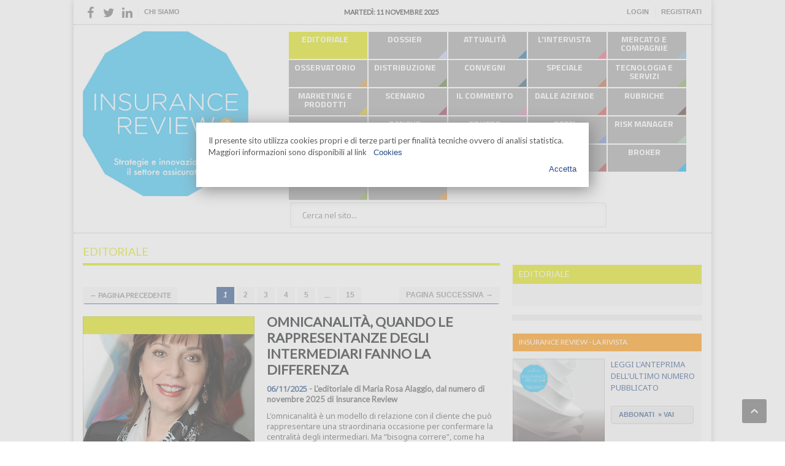

--- FILE ---
content_type: text/html; charset=utf-8
request_url: https://www.insurancereview.it/insurance/sezioni/1/editoriale
body_size: 14652
content:
<!DOCTYPE HTML>
<!-- BEGIN html -->
<html lang="it" prefix="og: http://ogp.me/ns#" data-ng-app="app">

  <!-- BEGIN head -->
  <head>
    <title>Insurance Review | editoriale</title>
    <!-- Meta Tags -->
    <meta http-equiv="Content-Type" content="text/html; charset=UTF-8" />
    <meta charset="utf-8" />
    <link rel="canonical" href="https://www.insurancereview.it/insurance/sezioni/1/editoriale">
    <meta name="description" content='Insurance Review | in this page we are showing list of articles matching to: editoriale &gt;&gt; , page: 1' />
    <meta name="keywords" content="editoriale, ">

    <meta name="viewport" content="width=device-width, initial-scale=1, maximum-scale=1" />
    <!-- Favicon -->
    <link rel="shortcut icon" href="/favicon.ico" type="image/x-icon" />
    <link rel="apple-touch-icon" href="/apple-touch-icon.png" />
    <link rel="apple-touch-icon" sizes="57x57" href="/apple-touch-icon-57x57.png" />
    <link rel="apple-touch-icon" sizes="72x72" href="/apple-touch-icon-72x72.png" />
    <link rel="apple-touch-icon" sizes="76x76" href="/apple-touch-icon-76x76.png" />
    <link rel="apple-touch-icon" sizes="114x114" href="/apple-touch-icon-114x114.png" />
    <link rel="apple-touch-icon" sizes="120x120" href="/apple-touch-icon-120x120.png" />
    <link rel="apple-touch-icon" sizes="144x144" href="/apple-touch-icon-144x144.png" />
    <link rel="apple-touch-icon" sizes="152x152" href="/apple-touch-icon-152x152.png" />
    <!-- Stylesheets -->
    <link href="/assets/insurance-54522c33d428a855a6956446b8e247d7.css" media="all" rel="stylesheet" />
    <script src="/assets/insurance-59ae5123c607c4dc212663ccf3cbf0bb.js"></script>
<script src="/assets/cookiechoices-c79fb6cec04367c541b04b5de91207c3.js"></script>
    <meta content="authenticity_token" name="csrf-param" />
<meta content="GQZIvaSAMlvrxrwQtEs69ECYidVZCywzfnIwW/BIq3I=" name="csrf-token" />

    <style media="screen" type="text/css">
      .review-menu-label a.rml1:hover { background: #DCE205; }
      .review-menu-label a.rml1.active { background: #DCE205; }
      .review-menu-label a.rml87:hover { background: #c0c4f1; }
      .review-menu-label a.rml87.active { background: #c0c4f1; }
      .review-menu-label a.rml2:hover { background: #16699D; }
      .review-menu-label a.rml2.active { background: #16699D; }
      .review-menu-label a.rml3:hover { background: #EA5778; }
      .review-menu-label a.rml3.active { background: #EA5778; }
      .review-menu-label a.rml4:hover { background: #81B2D2; }
      .review-menu-label a.rml4.active { background: #81B2D2; }
      .review-menu-label a.rml5:hover { background: #D1973B; }
      .review-menu-label a.rml5.active { background: #D1973B; }
      .review-menu-label a.rml6:hover { background: #60753C; }
      .review-menu-label a.rml6.active { background: #60753C; }
      .review-menu-label a.rml7:hover { background: #30596F; }
      .review-menu-label a.rml7.active { background: #30596F; }
      .review-menu-label a.rml8:hover { background: #BA6134; }
      .review-menu-label a.rml8.active { background: #BA6134; }
      .review-menu-label a.rml9:hover { background: #83A357; }
      .review-menu-label a.rml9.active { background: #83A357; }
      .review-menu-label a.rml10:hover { background: #D2BA21; }
      .review-menu-label a.rml10.active { background: #D2BA21; }
      .review-menu-label a.rml11:hover { background: #9C3156; }
      .review-menu-label a.rml11.active { background: #9C3156; }
      .review-menu-label a.rml12:hover { background: #D780AD; }
      .review-menu-label a.rml12.active { background: #D780AD; }
      .review-menu-label a.rml13:hover { background: #D04B41; }
      .review-menu-label a.rml13.active { background: #D04B41; }
      .review-menu-label a.rml14:hover { background: #56382D; }
      .review-menu-label a.rml14.active { background: #56382D; }
      .review-menu-label a.rml15:hover { background: #3F5555; }
      .review-menu-label a.rml15.active { background: #3F5555; }
      .review-menu-label a.rml18:hover { background: #FFD744; }
      .review-menu-label a.rml18.active { background: #FFD744; }
      .review-menu-label a.rml19:hover { background: #956683; }
      .review-menu-label a.rml19.active { background: #956683; }
      .review-menu-label a.rml20:hover { background: #6E88CD; }
      .review-menu-label a.rml20.active { background: #6E88CD; }
      .review-menu-label a.rml21:hover { background: #9CC4AB; }
      .review-menu-label a.rml21.active { background: #9CC4AB; }
      .review-menu-label a.rml54:hover { background: #EBC26C; }
      .review-menu-label a.rml54.active { background: #EBC26C; }
      .review-menu-label a.rml88:hover { background: #4ba8e1; }
      .review-menu-label a.rml88.active { background: #4ba8e1; }
      .review-menu-label a.rml89:hover { background: #54B2A4; }
      .review-menu-label a.rml89.active { background: #54B2A4; }
      .review-menu-label a.rml90:hover { background: #B74142; }
      .review-menu-label a.rml90.active { background: #B74142; }
      .review-menu-label a.rml91:hover { background: #00AEEF; }
      .review-menu-label a.rml91.active { background: #00AEEF; }
      .review-menu-label a.rml92:hover { background: #8AAC4B; }
      .review-menu-label a.rml92.active { background: #8AAC4B; }
      .review-menu-label a.rml93:hover { background: #FF8E2A; }
      .review-menu-label a.rml93.active { background: #FF8E2A; }
    </style>

    <!--[if lte IE 8]>
    <link type="text/css" rel="stylesheet" href="/assets/ie-transparecy-cb25950d0e442f07f1fa7be553c321c3.css" />
    <![endif]-->

    <!-- Google Tag Manager -->
    <script>
      (function(w,d,s,l,i){w[l]=w[l]||[];w[l].push({'gtm.start':
      new Date().getTime(),event:'gtm.js'});var f=d.getElementsByTagName(s)[0],
      j=d.createElement(s),dl=l!='dataLayer'?'&l='+l:'';j.async=true;j.src=
      'https://www.googletagmanager.com/gtm.js?id='+i+dl;f.parentNode.insertBefore(j,f);
      })(window,document,'script','dataLayer','GTM-TSXB8F5');
    </script>
    <!-- End Google Tag Manager -->

  <!-- END head -->
  </head>
  <!-- BEGIN body -->
  <body>

    <!-- Google Tag Manager (noscript) -->
    <noscript>
      <iframe src="https://www.googletagmanager.com/ns.html?id=GTM-TSXB8F5" 
              height="0" width="0" style="display:none;visibility:hidden"
      ></iframe>
    </noscript>
    <!-- End Google Tag Manager (noscript) -->
    
    <!-- BEGIN .boxed -->
    <div class="boxed active">
      
      <script>
  document.addEventListener('DOMContentLoaded', function(event) {
    cookieChoices.showCookieConsentDialog('Il presente sito utilizza cookies propri e di terze parti per finalità tecniche ovvero di analisi statistica. Maggiori informazioni sono disponibili al link ',
        'Accetta', 'Cookies', '/insurance/inf_cookies');
  });
</script> 
     <!-- BEGIN .header -->
      <div class="header" ng-controller="HeaderInsuranceCtrl">
        
        <!-- BEGIN .header-very-top -->
        <div class="header-banner-top">
          <div class="banner">
  <div class="banner-block" style="text-align: center">

  <!--/*
  *
  * Revive Adserver Asynchronous JS Tag
  * - Generated with Revive Adserver v3.2.4
  *
  */-->

<ins data-revive-zoneid="19" data-revive-id="1850a8f519ead6abeade0c5403e960bf"></ins>
<script async src="//revive.procne.it/www/delivery/asyncjs.php"></script>
  


  </div>
</div>

        </div>
        <div class="header-very-top">
          <div class="wrapper">
            
            <div class="left">
              <ul class="very-top-menu">
                <li class="social">
                  <span class="social-icon facebook"><a href="https://www.facebook.com/insurancereview" target="_blank"><i class="fa fa-facebook"></i></a></span>
                  <span class="social-icon twitter"><a href="https://twitter.com/InsurancReview" target="_blank"><i class="fa fa-twitter"></i></a></span>
                  <span class="social-icon linkedin"><a href="https://www.linkedin.com/company/insurance-review?trk=biz-companies-cym" target="_blank"><i class="fa fa-linkedin"></i></a></span>
                </li>
<!--                   <li class="menu_lev0">
                    <a href="/insurance/sezioni/16/chi_siamo">CHI SIAMO</a>
                  </li> -->
                <li class="menu_lev0">
                  <a href="https://www.insurancetrade.it/insurance/sezioni/18/chi_siamo" target="_blank">Chi Siamo</a>
                </li>
              </ul>
            </div>
            
            <div class="right">
              <ul class="very-top-menu vtm-right">
                  <li><a href="https://www.insurancetrade.it/user/register/new_user">Registrati</a></li>
                  <li><a href="#" onclick="showLogin()">Login</a></li>
              </ul>
            </div>
          
            <div class="center">
              <div class="weather-report" style="font-size: 11px;">
                <span class="data" style="color:#333; font-size: 11px;">martedì: 11 novembre 2025</span>
              </div>
            </div>
            <div class="clear-float"></div>
          <!-- END .wrapper -->
          </div>
          <div class="double-split"></div>
          <div class="col-sm-8 login" id="login-form" style="display:none">
            <form accept-charset="UTF-8" action="/user/login" class="simple_form new_user" id="new_user" method="post" novalidate="novalidate"><div style="display:none"><input name="utf8" type="hidden" value="&#x2713;" /><input name="authenticity_token" type="hidden" value="GQZIvaSAMlvrxrwQtEs69ECYidVZCywzfnIwW/BIq3I=" /></div>
            <div class="list-group list-group-sm">
              <div class="list-group-item login-lg">
                <input id="user_email" type="email" placeholder="Email" name="user[email]" class="form-control no-border" required>
              </div>
              <div class="list-group-item login-lg">
                <input id="user_password" type="password" placeholder="Password" name="user[password]" class="form-control no-border" required>
              </div>
            </div>
            <div class="form-actions">
              <input class="btn btn-default btn btn-sm btn-primary btn-login" name="commit" type="submit" value="Accedi" />
              
              <a class="link-width right" href="/user/secret/new">Hai dimenticato la password?</a>
              <a class="link-width right" href="/user/verification/new">Non hai ricevuto le istruzioni di conferma?</a>

            </div>
</form>          </div>
        <!-- END .header-very-top -->
        </div>
        <!-- BEGIN .header-middle -->
        <div class="header-middle">
          <div class="wrapper">
            <div class="logo-image">
              <div class="logo-title">Insurance Review</div>
              <a href="/insurance">
                
                <img class="logo" src="https://cdn-insurancereview.procne.it/logo/logo_review.jpg" alt="logo_insurance_review" style="width:100%;" />
              </a>
            </div>

            <!-- BEGIN .header-menu -->
            <div class="header-menu thisisfixed review-menu">
              <div class="menu-wrapper"> 

                  <div class="review-menu-label">
                    <a href="/insurance/sezioni/1/editoriale" class="rml1 active">
                      <span class="arrow-right" style="border-left: 10px solid #DCE205"></span>EDITORIALE</a>
                  </div>
                  <div class="review-menu-label">
                    <a href="/insurance/sezioni/87/dossier" class="rml87 ">
                      <span class="arrow-right" style="border-left: 10px solid #c0c4f1"></span>DOSSIER</a>
                  </div>
                  <div class="review-menu-label">
                    <a href="/insurance/sezioni/2/attualita" class="rml2 ">
                      <span class="arrow-right" style="border-left: 10px solid #16699D"></span>ATTUALITÀ</a>
                  </div>
                  <div class="review-menu-label">
                    <a href="/insurance/sezioni/3/lintervista" class="rml3 ">
                      <span class="arrow-right" style="border-left: 10px solid #EA5778"></span>L&#39;INTERVISTA</a>
                  </div>
                  <div class="review-menu-label">
                    <a href="/insurance/sezioni/4/mercato_e_compagnie" class="rml4 ">
                      <span class="arrow-right" style="border-left: 10px solid #81B2D2"></span>MERCATO E COMPAGNIE</a>
                  </div>
                  <div class="review-menu-label">
                    <a href="/insurance/sezioni/5/osservatorio" class="rml5 ">
                      <span class="arrow-right" style="border-left: 10px solid #D1973B"></span>OSSERVATORIO</a>
                  </div>
                  <div class="review-menu-label">
                    <a href="/insurance/sezioni/6/distribuzione" class="rml6 ">
                      <span class="arrow-right" style="border-left: 10px solid #60753C"></span>DISTRIBUZIONE</a>
                  </div>
                  <div class="review-menu-label">
                    <a href="/insurance/sezioni/7/convegni" class="rml7 ">
                      <span class="arrow-right" style="border-left: 10px solid #30596F"></span>CONVEGNI</a>
                  </div>
                  <div class="review-menu-label">
                    <a href="/insurance/sezioni/8/speciale" class="rml8 ">
                      <span class="arrow-right" style="border-left: 10px solid #BA6134"></span>SPECIALE</a>
                  </div>
                  <div class="review-menu-label">
                    <a href="/insurance/sezioni/9/tecnologia_e_servizi" class="rml9 ">
                      <span class="arrow-right" style="border-left: 10px solid #83A357"></span>TECNOLOGIA E SERVIZI</a>
                  </div>
                  <div class="review-menu-label">
                    <a href="/insurance/sezioni/10/marketing_e_prodotti" class="rml10 ">
                      <span class="arrow-right" style="border-left: 10px solid #D2BA21"></span>MARKETING E PRODOTTI</a>
                  </div>
                  <div class="review-menu-label">
                    <a href="/insurance/sezioni/11/scenario" class="rml11 ">
                      <span class="arrow-right" style="border-left: 10px solid #9C3156"></span>SCENARIO</a>
                  </div>
                  <div class="review-menu-label">
                    <a href="/insurance/sezioni/12/il_commento" class="rml12 ">
                      <span class="arrow-right" style="border-left: 10px solid #D780AD"></span>IL COMMENTO</a>
                  </div>
                  <div class="review-menu-label">
                    <a href="/insurance/sezioni/13/dalle_aziende" class="rml13 ">
                      <span class="arrow-right" style="border-left: 10px solid #D04B41"></span>DALLE AZIENDE</a>
                  </div>
                  <div class="review-menu-label">
                    <a href="/insurance/sezioni/14/rubriche" class="rml14 ">
                      <span class="arrow-right" style="border-left: 10px solid #56382D"></span>RUBRICHE</a>
                  </div>
                  <div class="review-menu-label">
                    <a href="https://www.insurancetrade.it/insurance/sezioni/15/abbonamenti" target="_blank" class="rml15">
                      <span class="arrow-right" style="border-left: 10px solid #3F5555"></span>ABBONAMENTO</a>

                  </div>
                  <div class="review-menu-label">
                    <a href="/insurance/sezioni/18/bancassicurazione" class="rml18 ">
                      <span class="arrow-right" style="border-left: 10px solid #FFD744"></span>BANCHE</a>
                  </div>
                  <div class="review-menu-label">
                    <a href="/insurance/sezioni/19/gruppo_agenti" class="rml19 ">
                      <span class="arrow-right" style="border-left: 10px solid #956683"></span>GRUPPO AGENTI</a>
                  </div>
                  <div class="review-menu-label">
                    <a href="/insurance/sezioni/20/open_innovation" class="rml20 ">
                      <span class="arrow-right" style="border-left: 10px solid #6E88CD"></span>OPEN INNOVATION</a>
                  </div>
                  <div class="review-menu-label">
                    <a href="/insurance/sezioni/21/risk_manager" class="rml21 ">
                      <span class="arrow-right" style="border-left: 10px solid #9CC4AB"></span>RISK MANAGER</a>
                  </div>
                  <div class="review-menu-label">
                    <a href="/insurance/sezioni/54/esperienze" class="rml54 ">
                      <span class="arrow-right" style="border-left: 10px solid #EBC26C"></span>ESPERIENZE</a>
                  </div>
                  <div class="review-menu-label">
                    <a href="/insurance/sezioni/88/punti_di_vista" class="rml88 ">
                      <span class="arrow-right" style="border-left: 10px solid #4ba8e1"></span>PUNTI DI VISTA</a>
                  </div>
                  <div class="review-menu-label">
                    <a href="/insurance/sezioni/89/innovation_lab" class="rml89 ">
                      <span class="arrow-right" style="border-left: 10px solid #54B2A4"></span>INNOVATION LAB</a>
                  </div>
                  <div class="review-menu-label">
                    <a href="/insurance/sezioni/90/focus" class="rml90 ">
                      <span class="arrow-right" style="border-left: 10px solid #B74142"></span>FOCUS</a>
                  </div>
                  <div class="review-menu-label">
                    <a href="/insurance/sezioni/91/broker" class="rml91 ">
                      <span class="arrow-right" style="border-left: 10px solid #00AEEF"></span>BROKER</a>
                  </div>
                  <div class="review-menu-label">
                    <a href="/insurance/sezioni/92/aziende" class="rml92 ">
                      <span class="arrow-right" style="border-left: 10px solid #8AAC4B"></span>AZIENDE</a>
                  </div>
                  <div class="review-menu-label">
                    <a href="/insurance/sezioni/93/trend" class="rml93 ">
                      <span class="arrow-right" style="border-left: 10px solid #FF8E2A"></span>TREND</a>
                  </div>

                <div class="menu-search review-menu-search">
                  <form action="/insurance/articles_search" method="get">
                    <input ng-change="searchArticle()" ng-model="searchText" type="text" placeholder="Cerca nel sito..." value="" name="s" />
                    <input ng-if="searchShow" type="submit" class="search-button" value="&nbsp;" />
                  </form>
                </div> 
              <!-- END .header-menu --> 
              </div>
            <!-- END .header-menu -->
            </div>
            <!-- END .wrapper -->
          </div>
        <!-- END .header-middle -->
        </div>

        
        <!-- BEGIN .flash messages -->
      <!-- END .header -->
      </div>

 


      
      <!-- BEGIN .content -->
      <div class="content">
        <div class="double-split-review"></div>
        
        <!-- BEGIN .wrapper -->
        <div class="wrapper">
        
          <!-- BEGIN .main-content-left -->
          <div class="main-content-left">
            <div class="content-article-title" style="border-bottom: 4px solid #DCE205; color:#DCE205;">
              <h1 class="h3 menu-label">
                <a href="/insurance/sezioni/1/editoriale" style="color: #DCE205;">EDITORIALE</a> 
              </h1>
            </div>
            <!-- BEGIN .main-content-split -->
            <div class="main-content-split">
              <div class="main-nosplit top_paginator">           
                <div class="pagination"><span class="previous_page disabled">&#8592; Pagina Precedente</span> <em class="current">1</em> <a rel="next" href="/insurance/sezioni/1/editoriale?page=2">2</a> <a href="/insurance/sezioni/1/editoriale?page=3">3</a> <a href="/insurance/sezioni/1/editoriale?page=4">4</a> <a href="/insurance/sezioni/1/editoriale?page=5">5</a> <span class="gap">&hellip;</span> <a href="/insurance/sezioni/1/editoriale?page=15">15</a> <a class="next_page" rel="next" href="/insurance/sezioni/1/editoriale?page=2">Pagina Successiva &#8594;</a></div>
              <!-- END .main-nosplit -->
              </div> 
              
              <!-- BEGIN .main-split-left -->
              <div class="main-split-left image-article" itemscope="" itemtype="https://schema.org/Article">           
                <!-- BEGIN .article-big-block -->
                <div class="article-big-block">
                  <div class="article-photo category">
    
                    <span class="image-hover" style="width: 280px; height: 210px;">
                      <span class="drop-icons">
                        <span class="icon-block">
                            <a href="/insurance/contenuti/editoriale/3048/omnicanalita-quando-le-rappresentanze-degli-intermediari-fanno-la-differenza" title="Leggi Articolo" class="icon-link legatus-tooltip">&nbsp;</a>
                        </span>
                      </span>
                          <img src="/system/pictures/pictures/000/004/749/flash/img-editoriale-O.jpg?1762425606" class="category setborder" alt="OMNICANALITÀ, QUANDO LE RAPPRESENTANZE DEGLI INTERMEDIARI FANNO LA DIFFERENZA" title="OMNICANALITÀ, QUANDO LE RAPPRESENTANZE DEGLI INTERMEDIARI FANNO LA DIFFERENZA" style="width: 280px; height: 210px;" itemprop="thumbnailUrl"/>

                    </span>
                      <div class="category-label" style="background-color: #DCE205;">
                      </div>
                  </div>
                <!-- END .article-big-block -->
                </div>
              <!-- END .main-split-left -->
              </div>
              <!-- BEGIN .main-split-right -->
              <div class="main-split-right text-article">
                <!-- BEGIN .article-small-block -->
                <div class="article-small-block" style=" margin-bottom: 20px;">
                  <div class="article-header list-article">
                    <h2 itemprop="name"><a href="/insurance/contenuti/editoriale/3048/omnicanalita-quando-le-rappresentanze-degli-intermediari-fanno-la-differenza">OMNICANALITÀ, QUANDO LE RAPPRESENTANZE DEGLI INTERMEDIARI FANNO LA DIFFERENZA</a></h2>
                  </div>                
                  <div class="article-content list-article-text">
                    <p><span class="date"><strong>06/11/2025</strong></span><span class="preview"> - L&#39;editoriale di Maria Rosa Alaggio, dal numero di novembre 2025 di Insurance Review</span></p>
                    <p>
                        L&#39;omnicanalità è un modello di relazione con il cliente che può rappresentare una straordinaria occasione per confermare la centralità degli intermediari. Ma “bisogna correre”, come ha evidenziato Jean-François Mossino, presidente della commissione agenti Bipar e testimone...
                    </p>
                  </div>
                  <div class="article-links">
                    <a href="/insurance/contenuti/editoriale/3048/omnicanalita-quando-le-rappresentanze-degli-intermediari-fanno-la-differenza" class="article-icon-link"><span class="icon-text" style="color: #E8880C; ">&#59212;</span>
                      Leggi l'intero articolo
                    </a>
                    <a href="#" onclick="shareArticle('share_art_3048')" class="article-icon-link"><span class="icon-text" style="color: #E8880C; ">&#59196;</span>Condividi</a>
                    <div class="show-share-area" id="share_art_3048">
<!--                      <div class='shareaholic-canvas' data-app='share_buttons' data-app-id='14775198' style="display: none; height:0px" data-title="OMNICANALITÀ, QUANDO LE RAPPRESENTANZE DEGLI INTERMEDIARI FANNO LA DIFFERENZA" data-link="https://www.insurancereview.it/insurance/contenuti/editoriale/3048/omnicanalita-quando-le-rappresentanze-degli-intermediari-fanno-la-differenza" data-image="https://www.insurancereview.it/system/pictures/pictures/000/004/749/thumb/img-editoriale-O.jpg?1762425606" data-summary="L&#39;editoriale di Maria Rosa Alaggio, dal numero di novembre 2025 di Insurance Review" onclick="closeShareArticle('share_art_3048')"> -->
			<!-- AddToAny BEGIN -->
                        <div class="a2a_kit a2a_kit_size_32 a2a_default_style" data-a2a-url="https://www.insurancereview.it/insurance/contenuti/editoriale/3048/omnicanalita-quando-le-rappresentanze-degli-intermediari-fanno-la-differenza" data-a2a-title="OMNICANALITÀ, QUANDO LE RAPPRESENTANZE DEGLI INTERMEDIARI FANNO LA DIFFERENZA">
                          <a class="a2a_button_facebook"></a>
                          <a class="a2a_button_twitter"></a>
                          <a class="a2a_button_google_plus"></a>
                          <a class="a2a_button_linkedin"></a>
                        </div>
                        <!-- AddToAny END -->
			<span class="close-downloader" onclick="hideArticlePdf('share_art_3048')">X</span>

	      <!-- </div> -->
                    </div>
                  </div>
                <!-- END .article-small-block -->
                </div>
              <!-- END .main-split-right -->
              </div>
              <div class="clear-float divider"></div>
              <!-- BEGIN .main-split-left -->
              <div class="main-split-left image-article" itemscope="" itemtype="https://schema.org/Article">           
                <!-- BEGIN .article-big-block -->
                <div class="article-big-block">
                  <div class="article-photo category">
    
                    <span class="image-hover" style="width: 280px; height: 210px;">
                      <span class="drop-icons">
                        <span class="icon-block">
                            <a href="/insurance/contenuti/editoriale/3029/la-mobilita-come-bene-collettivo" title="Leggi Articolo" class="icon-link legatus-tooltip">&nbsp;</a>
                        </span>
                      </span>
                          <img src="/system/pictures/pictures/000/004/725/flash/img-editoriale-O.jpg?1759149485" class="category setborder" alt="LA MOBILITÀ COME BENE COLLETTIVO" title="LA MOBILITÀ COME BENE COLLETTIVO" style="width: 280px; height: 210px;" itemprop="thumbnailUrl"/>

                    </span>
                      <div class="category-label" style="background-color: #DCE205;">
                      </div>
                  </div>
                <!-- END .article-big-block -->
                </div>
              <!-- END .main-split-left -->
              </div>
              <!-- BEGIN .main-split-right -->
              <div class="main-split-right text-article">
                <!-- BEGIN .article-small-block -->
                <div class="article-small-block" style=" margin-bottom: 20px;">
                  <div class="article-header list-article">
                    <h2 itemprop="name"><a href="/insurance/contenuti/editoriale/3029/la-mobilita-come-bene-collettivo">LA MOBILITÀ COME BENE COLLETTIVO</a></h2>
                  </div>                
                  <div class="article-content list-article-text">
                    <p><span class="date"><strong>29/09/2025</strong></span><span class="preview"> - L&#39;editoriale di Maria Rosa Alaggio, dal numero di settembre-ottobre 2025 di Insurance Review</span></p>
                    <p>
                        Il legame tra transizione verde e mobilità è un tema che coinvolge il legislatore e tutti i protagonisti di un ecosistema – tra cui la pubblica amministrazione, il mondo automotive, i fornitori di tecnologia e il settore assicurativo – in cui vengono sollecitati...
                    </p>
                  </div>
                  <div class="article-links">
                    <a href="/insurance/contenuti/editoriale/3029/la-mobilita-come-bene-collettivo" class="article-icon-link"><span class="icon-text" style="color: #E8880C; ">&#59212;</span>
                      Leggi l'intero articolo
                    </a>
                    <a href="#" onclick="shareArticle('share_art_3029')" class="article-icon-link"><span class="icon-text" style="color: #E8880C; ">&#59196;</span>Condividi</a>
                    <div class="show-share-area" id="share_art_3029">
<!--                      <div class='shareaholic-canvas' data-app='share_buttons' data-app-id='14775198' style="display: none; height:0px" data-title="LA MOBILITÀ COME BENE COLLETTIVO" data-link="https://www.insurancereview.it/insurance/contenuti/editoriale/3029/la-mobilita-come-bene-collettivo" data-image="https://www.insurancereview.it/system/pictures/pictures/000/004/725/thumb/img-editoriale-O.jpg?1759149485" data-summary="L&#39;editoriale di Maria Rosa Alaggio, dal numero di settembre-ottobre 2025 di Insurance Review" onclick="closeShareArticle('share_art_3029')"> -->
			<!-- AddToAny BEGIN -->
                        <div class="a2a_kit a2a_kit_size_32 a2a_default_style" data-a2a-url="https://www.insurancereview.it/insurance/contenuti/editoriale/3029/la-mobilita-come-bene-collettivo" data-a2a-title="LA MOBILITÀ COME BENE COLLETTIVO">
                          <a class="a2a_button_facebook"></a>
                          <a class="a2a_button_twitter"></a>
                          <a class="a2a_button_google_plus"></a>
                          <a class="a2a_button_linkedin"></a>
                        </div>
                        <!-- AddToAny END -->
			<span class="close-downloader" onclick="hideArticlePdf('share_art_3029')">X</span>

	      <!-- </div> -->
                    </div>
                  </div>
                <!-- END .article-small-block -->
                </div>
              <!-- END .main-split-right -->
              </div>
              <div class="clear-float divider"></div>
              <!-- BEGIN .main-split-left -->
              <div class="main-split-left image-article" itemscope="" itemtype="https://schema.org/Article">           
                <!-- BEGIN .article-big-block -->
                <div class="article-big-block">
                  <div class="article-photo category">
    
                    <span class="image-hover" style="width: 280px; height: 210px;">
                      <span class="drop-icons">
                        <span class="icon-block">
                            <a href="/insurance/contenuti/editoriale/3017/un-esodo-storico-verso-la-pensione-con-quali-conseguenze" title="Leggi Articolo" class="icon-link legatus-tooltip">&nbsp;</a>
                        </span>
                      </span>
                          <img src="/system/pictures/pictures/000/004/711/flash/img-editoriale-O.jpg?1757073510" class="category setborder" alt="UN ESODO STORICO VERSO LA PENSIONE: CON QUALI CONSEGUENZE?" title="UN ESODO STORICO VERSO LA PENSIONE: CON QUALI CONSEGUENZE?" style="width: 280px; height: 210px;" itemprop="thumbnailUrl"/>

                    </span>
                      <div class="category-label" style="background-color: #DCE205;">
                      </div>
                  </div>
                <!-- END .article-big-block -->
                </div>
              <!-- END .main-split-left -->
              </div>
              <!-- BEGIN .main-split-right -->
              <div class="main-split-right text-article">
                <!-- BEGIN .article-small-block -->
                <div class="article-small-block" style=" margin-bottom: 20px;">
                  <div class="article-header list-article">
                    <h2 itemprop="name"><a href="/insurance/contenuti/editoriale/3017/un-esodo-storico-verso-la-pensione-con-quali-conseguenze">UN ESODO STORICO VERSO LA PENSIONE: CON QUALI CONSEGUENZE?</a></h2>
                  </div>                
                  <div class="article-content list-article-text">
                    <p><span class="date"><strong>09/09/2025</strong></span><span class="preview"> - L&#39;editoriale di Maria Rosa Alaggio, dal numero di settembre 2025 di Insurance Review</span></p>
                    <p>
                        In pochi anni, dal 2025 al 2029, si stima che più di tre milioni di lavoratori italiani lasceranno il lavoro per andare in pensione. Ad affermarlo è l’ufficio studi della Cgia di Mestre sulla base dei dati emersi dalle elaborazioni del sistema informatico Excelsior,...
                    </p>
                  </div>
                  <div class="article-links">
                    <a href="/insurance/contenuti/editoriale/3017/un-esodo-storico-verso-la-pensione-con-quali-conseguenze" class="article-icon-link"><span class="icon-text" style="color: #E8880C; ">&#59212;</span>
                      Leggi l'intero articolo
                    </a>
                    <a href="#" onclick="shareArticle('share_art_3017')" class="article-icon-link"><span class="icon-text" style="color: #E8880C; ">&#59196;</span>Condividi</a>
                    <div class="show-share-area" id="share_art_3017">
<!--                      <div class='shareaholic-canvas' data-app='share_buttons' data-app-id='14775198' style="display: none; height:0px" data-title="UN ESODO STORICO VERSO LA PENSIONE: CON QUALI CONSEGUENZE?" data-link="https://www.insurancereview.it/insurance/contenuti/editoriale/3017/un-esodo-storico-verso-la-pensione-con-quali-conseguenze" data-image="https://www.insurancereview.it/system/pictures/pictures/000/004/711/thumb/img-editoriale-O.jpg?1757073510" data-summary="L&#39;editoriale di Maria Rosa Alaggio, dal numero di settembre 2025 di Insurance Review" onclick="closeShareArticle('share_art_3017')"> -->
			<!-- AddToAny BEGIN -->
                        <div class="a2a_kit a2a_kit_size_32 a2a_default_style" data-a2a-url="https://www.insurancereview.it/insurance/contenuti/editoriale/3017/un-esodo-storico-verso-la-pensione-con-quali-conseguenze" data-a2a-title="UN ESODO STORICO VERSO LA PENSIONE: CON QUALI CONSEGUENZE?">
                          <a class="a2a_button_facebook"></a>
                          <a class="a2a_button_twitter"></a>
                          <a class="a2a_button_google_plus"></a>
                          <a class="a2a_button_linkedin"></a>
                        </div>
                        <!-- AddToAny END -->
			<span class="close-downloader" onclick="hideArticlePdf('share_art_3017')">X</span>

	      <!-- </div> -->
                    </div>
                  </div>
                <!-- END .article-small-block -->
                </div>
              <!-- END .main-split-right -->
              </div>
              <div class="clear-float divider"></div>
              <!-- BEGIN .main-split-left -->
              <div class="main-split-left image-article" itemscope="" itemtype="https://schema.org/Article">           
                <!-- BEGIN .article-big-block -->
                <div class="article-big-block">
                  <div class="article-photo category">
    
                    <span class="image-hover" style="width: 280px; height: 210px;">
                      <span class="drop-icons">
                        <span class="icon-block">
                            <a href="/insurance/contenuti/editoriale/2989/innovazione-dall-utilita-alla-profittabilita" title="Leggi Articolo" class="icon-link legatus-tooltip">&nbsp;</a>
                        </span>
                      </span>
                          <img src="/system/pictures/pictures/000/004/680/flash/editoriale_img_O.jpg?1752244040" class="category setborder" alt="INNOVAZIONE: DALL’UTILITÀ ALLA PROFITTABILITÀ" title="INNOVAZIONE: DALL’UTILITÀ ALLA PROFITTABILITÀ" style="width: 280px; height: 210px;" itemprop="thumbnailUrl"/>

                    </span>
                      <div class="category-label" style="background-color: #DCE205;">
                      </div>
                  </div>
                <!-- END .article-big-block -->
                </div>
              <!-- END .main-split-left -->
              </div>
              <!-- BEGIN .main-split-right -->
              <div class="main-split-right text-article">
                <!-- BEGIN .article-small-block -->
                <div class="article-small-block" style=" margin-bottom: 20px;">
                  <div class="article-header list-article">
                    <h2 itemprop="name"><a href="/insurance/contenuti/editoriale/2989/innovazione-dall-utilita-alla-profittabilita">INNOVAZIONE: DALL’UTILITÀ ALLA PROFITTABILITÀ</a></h2>
                  </div>                
                  <div class="article-content list-article-text">
                    <p><span class="date"><strong>14/07/2025</strong></span><span class="preview"> - L&#39;editoriale di Maria Rosa Alaggio, dal numero di luglio-agosto 2025 di Insurance Review</span></p>
                    <p>
                        Il settore assicurativo italiano resta solido, con un utile complessivo di 10,5 miliardi di euro (in crescita rispetto agli 8 miliardi del 2023), di cui 6 miliardi ascrivibili alla gestione vita e 4,5 alla gestione danni. Ma lo scenario causato dalle turbolenze...
                    </p>
                  </div>
                  <div class="article-links">
                    <a href="/insurance/contenuti/editoriale/2989/innovazione-dall-utilita-alla-profittabilita" class="article-icon-link"><span class="icon-text" style="color: #E8880C; ">&#59212;</span>
                      Leggi l'intero articolo
                    </a>
                    <a href="#" onclick="shareArticle('share_art_2989')" class="article-icon-link"><span class="icon-text" style="color: #E8880C; ">&#59196;</span>Condividi</a>
                    <div class="show-share-area" id="share_art_2989">
<!--                      <div class='shareaholic-canvas' data-app='share_buttons' data-app-id='14775198' style="display: none; height:0px" data-title="INNOVAZIONE: DALL’UTILITÀ ALLA PROFITTABILITÀ" data-link="https://www.insurancereview.it/insurance/contenuti/editoriale/2989/innovazione-dall-utilita-alla-profittabilita" data-image="https://www.insurancereview.it/system/pictures/pictures/000/004/680/thumb/editoriale_img_O.jpg?1752244040" data-summary="L&#39;editoriale di Maria Rosa Alaggio, dal numero di luglio-agosto 2025 di Insurance Review" onclick="closeShareArticle('share_art_2989')"> -->
			<!-- AddToAny BEGIN -->
                        <div class="a2a_kit a2a_kit_size_32 a2a_default_style" data-a2a-url="https://www.insurancereview.it/insurance/contenuti/editoriale/2989/innovazione-dall-utilita-alla-profittabilita" data-a2a-title="INNOVAZIONE: DALL’UTILITÀ ALLA PROFITTABILITÀ">
                          <a class="a2a_button_facebook"></a>
                          <a class="a2a_button_twitter"></a>
                          <a class="a2a_button_google_plus"></a>
                          <a class="a2a_button_linkedin"></a>
                        </div>
                        <!-- AddToAny END -->
			<span class="close-downloader" onclick="hideArticlePdf('share_art_2989')">X</span>

	      <!-- </div> -->
                    </div>
                  </div>
                <!-- END .article-small-block -->
                </div>
              <!-- END .main-split-right -->
              </div>
              <div class="clear-float divider"></div>
                  <div class="banner" style="margin: -10px 80px 20px 120px; ">
                    <div class="banner-block">
                         <script type='text/javascript'><!--//<![CDATA[
   var m3_u = (location.protocol=='https:'?'https://revive.procne.it/www/delivery/ajs.php':'http://revive.procne.it/www/delivery/ajs.php');
   var m3_r = Math.floor(Math.random()*99999999999);
   if (!document.MAX_used) document.MAX_used = ',';
   document.write ("<scr"+"ipt type='text/javascript' src='"+m3_u);
   document.write ("?zoneid=28");
   document.write ('&amp;cb=' + m3_r);
   if (document.MAX_used != ',') document.write ("&amp;exclude=" + document.MAX_used);
   document.write (document.charset ? '&amp;charset='+document.charset : (document.characterSet ? '&amp;charset='+document.characterSet : ''));
   document.write ("&amp;loc=" + escape(window.location));
   if (document.referrer) document.write ("&amp;referer=" + escape(document.referrer));
   if (document.context) document.write ("&context=" + escape(document.context));
   if (document.mmm_fo) document.write ("&amp;mmm_fo=1");
   document.write ("'><\/scr"+"ipt>");
//]]>--></script><noscript><a href='https://revive.procne.it/www/delivery/ck.php?n=aaf1fbd6&amp;cb=1762900958' target='_blank'><img src='https://revive.procne.it/www/delivery/avw.php?zoneid=28&amp;cb=1762900958&amp;n=aaf1fbd6' border='0' alt='_position2_0' /></a></noscript>
 
                    </div>
                  <!-- END .banner -->
                  </div> 
              <!-- BEGIN .main-split-left -->
              <div class="main-split-left image-article" itemscope="" itemtype="https://schema.org/Article">           
                <!-- BEGIN .article-big-block -->
                <div class="article-big-block">
                  <div class="article-photo category">
    
                    <span class="image-hover" style="width: 280px; height: 210px;">
                      <span class="drop-icons">
                        <span class="icon-block">
                            <a href="/insurance/contenuti/editoriale/2966/il-futuro-delle-polizze-parametriche" title="Leggi Articolo" class="icon-link legatus-tooltip">&nbsp;</a>
                        </span>
                      </span>
                          <img src="/system/pictures/pictures/000/004/655/flash/editoriale_img_O.jpg?1749064823" class="category setborder" alt="IL FUTURO DELLE POLIZZE PARAMETRICHE" title="IL FUTURO DELLE POLIZZE PARAMETRICHE" style="width: 280px; height: 210px;" itemprop="thumbnailUrl"/>

                    </span>
                      <div class="category-label" style="background-color: #DCE205;">
                      </div>
                  </div>
                <!-- END .article-big-block -->
                </div>
              <!-- END .main-split-left -->
              </div>
              <!-- BEGIN .main-split-right -->
              <div class="main-split-right text-article">
                <!-- BEGIN .article-small-block -->
                <div class="article-small-block" style=" margin-bottom: 20px;">
                  <div class="article-header list-article">
                    <h2 itemprop="name"><a href="/insurance/contenuti/editoriale/2966/il-futuro-delle-polizze-parametriche">IL FUTURO DELLE POLIZZE PARAMETRICHE</a></h2>
                  </div>                
                  <div class="article-content list-article-text">
                    <p><span class="date"><strong>09/06/2025</strong></span><span class="preview"> - L&#39;editoriale di Maria Rosa Alaggio, dal numero di maggio-giugno 2025 di Insurance Review</span></p>
                    <p>
                        Un’offerta dalle potenzialità non ancora adeguatamente espresse nel mercato italiano e che sconta limitazioni causate da miti da sfatare, dal bisogno di maggiore trasparenza verso il cliente e dalla necessità di diffondere cultura sui possibili vantaggi di questi...
                    </p>
                  </div>
                  <div class="article-links">
                    <a href="/insurance/contenuti/editoriale/2966/il-futuro-delle-polizze-parametriche" class="article-icon-link"><span class="icon-text" style="color: #E8880C; ">&#59212;</span>
                      Leggi l'intero articolo
                    </a>
                    <a href="#" onclick="shareArticle('share_art_2966')" class="article-icon-link"><span class="icon-text" style="color: #E8880C; ">&#59196;</span>Condividi</a>
                    <div class="show-share-area" id="share_art_2966">
<!--                      <div class='shareaholic-canvas' data-app='share_buttons' data-app-id='14775198' style="display: none; height:0px" data-title="IL FUTURO DELLE POLIZZE PARAMETRICHE" data-link="https://www.insurancereview.it/insurance/contenuti/editoriale/2966/il-futuro-delle-polizze-parametriche" data-image="https://www.insurancereview.it/system/pictures/pictures/000/004/655/thumb/editoriale_img_O.jpg?1749064823" data-summary="L&#39;editoriale di Maria Rosa Alaggio, dal numero di maggio-giugno 2025 di Insurance Review" onclick="closeShareArticle('share_art_2966')"> -->
			<!-- AddToAny BEGIN -->
                        <div class="a2a_kit a2a_kit_size_32 a2a_default_style" data-a2a-url="https://www.insurancereview.it/insurance/contenuti/editoriale/2966/il-futuro-delle-polizze-parametriche" data-a2a-title="IL FUTURO DELLE POLIZZE PARAMETRICHE">
                          <a class="a2a_button_facebook"></a>
                          <a class="a2a_button_twitter"></a>
                          <a class="a2a_button_google_plus"></a>
                          <a class="a2a_button_linkedin"></a>
                        </div>
                        <!-- AddToAny END -->
			<span class="close-downloader" onclick="hideArticlePdf('share_art_2966')">X</span>

	      <!-- </div> -->
                    </div>
                  </div>
                <!-- END .article-small-block -->
                </div>
              <!-- END .main-split-right -->
              </div>
              <div class="clear-float divider"></div>
              <!-- BEGIN .main-split-left -->
              <div class="main-split-left image-article" itemscope="" itemtype="https://schema.org/Article">           
                <!-- BEGIN .article-big-block -->
                <div class="article-big-block">
                  <div class="article-photo category">
    
                    <span class="image-hover" style="width: 280px; height: 210px;">
                      <span class="drop-icons">
                        <span class="icon-block">
                            <a href="/insurance/contenuti/editoriale/2953/l-ai-e-il-complesso-mondo-degli-agenti" title="Leggi Articolo" class="icon-link legatus-tooltip">&nbsp;</a>
                        </span>
                      </span>
                          <img src="/system/pictures/pictures/000/004/639/flash/img-editoriale-O.jpg?1746523569" class="category setborder" alt="L’AI E IL COMPLESSO MONDO DEGLI AGENTI" title="L’AI E IL COMPLESSO MONDO DEGLI AGENTI" style="width: 280px; height: 210px;" itemprop="thumbnailUrl"/>

                    </span>
                      <div class="category-label" style="background-color: #DCE205;">
                      </div>
                  </div>
                <!-- END .article-big-block -->
                </div>
              <!-- END .main-split-left -->
              </div>
              <!-- BEGIN .main-split-right -->
              <div class="main-split-right text-article">
                <!-- BEGIN .article-small-block -->
                <div class="article-small-block" style=" margin-bottom: 20px;">
                  <div class="article-header list-article">
                    <h2 itemprop="name"><a href="/insurance/contenuti/editoriale/2953/l-ai-e-il-complesso-mondo-degli-agenti">L’AI E IL COMPLESSO MONDO DEGLI AGENTI</a></h2>
                  </div>                
                  <div class="article-content list-article-text">
                    <p><span class="date"><strong>06/05/2025</strong></span><span class="preview"> - L&#39;editoriale di Maria Rosa Alaggio, dal numero di maggio 2025 di Insurance Review</span></p>
                    <p>
                        Mantenere salda la relazione con il cliente aggiornando con continuità le competenze, gli strumenti con i quali si opera e l’attività del personale di agenzia, senza mai perdere di vista la redditività. È questa la mission, non proprio banale, che rende il canale agenziale un...
                    </p>
                  </div>
                  <div class="article-links">
                    <a href="/insurance/contenuti/editoriale/2953/l-ai-e-il-complesso-mondo-degli-agenti" class="article-icon-link"><span class="icon-text" style="color: #E8880C; ">&#59212;</span>
                      Leggi l'intero articolo
                    </a>
                    <a href="#" onclick="shareArticle('share_art_2953')" class="article-icon-link"><span class="icon-text" style="color: #E8880C; ">&#59196;</span>Condividi</a>
                    <div class="show-share-area" id="share_art_2953">
<!--                      <div class='shareaholic-canvas' data-app='share_buttons' data-app-id='14775198' style="display: none; height:0px" data-title="L’AI E IL COMPLESSO MONDO DEGLI AGENTI" data-link="https://www.insurancereview.it/insurance/contenuti/editoriale/2953/l-ai-e-il-complesso-mondo-degli-agenti" data-image="https://www.insurancereview.it/system/pictures/pictures/000/004/639/thumb/img-editoriale-O.jpg?1746523569" data-summary="L&#39;editoriale di Maria Rosa Alaggio, dal numero di maggio 2025 di Insurance Review" onclick="closeShareArticle('share_art_2953')"> -->
			<!-- AddToAny BEGIN -->
                        <div class="a2a_kit a2a_kit_size_32 a2a_default_style" data-a2a-url="https://www.insurancereview.it/insurance/contenuti/editoriale/2953/l-ai-e-il-complesso-mondo-degli-agenti" data-a2a-title="L’AI E IL COMPLESSO MONDO DEGLI AGENTI">
                          <a class="a2a_button_facebook"></a>
                          <a class="a2a_button_twitter"></a>
                          <a class="a2a_button_google_plus"></a>
                          <a class="a2a_button_linkedin"></a>
                        </div>
                        <!-- AddToAny END -->
			<span class="close-downloader" onclick="hideArticlePdf('share_art_2953')">X</span>

	      <!-- </div> -->
                    </div>
                  </div>
                <!-- END .article-small-block -->
                </div>
              <!-- END .main-split-right -->
              </div>
              <div class="clear-float divider"></div>
              <!-- BEGIN .main-split-left -->
              <div class="main-split-left image-article" itemscope="" itemtype="https://schema.org/Article">           
                <!-- BEGIN .article-big-block -->
                <div class="article-big-block">
                  <div class="article-photo category">
    
                    <span class="image-hover" style="width: 280px; height: 210px;">
                      <span class="drop-icons">
                        <span class="icon-block">
                            <a href="/insurance/contenuti/editoriale/2931/l-ampio-perimetro-del-confronto-tra-compagnie-e-reti-agenziali" title="Leggi Articolo" class="icon-link legatus-tooltip">&nbsp;</a>
                        </span>
                      </span>
                          <img src="/system/pictures/pictures/000/004/613/flash/img-editoriale-O.jpg?1743578574" class="category setborder" alt="L’AMPIO PERIMETRO DEL CONFRONTO TRA COMPAGNIE E RETI AGENZIALI" title="L’AMPIO PERIMETRO DEL CONFRONTO TRA COMPAGNIE E RETI AGENZIALI" style="width: 280px; height: 210px;" itemprop="thumbnailUrl"/>

                    </span>
                      <div class="category-label" style="background-color: #DCE205;">
                      </div>
                  </div>
                <!-- END .article-big-block -->
                </div>
              <!-- END .main-split-left -->
              </div>
              <!-- BEGIN .main-split-right -->
              <div class="main-split-right text-article">
                <!-- BEGIN .article-small-block -->
                <div class="article-small-block" style=" margin-bottom: 20px;">
                  <div class="article-header list-article">
                    <h2 itemprop="name"><a href="/insurance/contenuti/editoriale/2931/l-ampio-perimetro-del-confronto-tra-compagnie-e-reti-agenziali">L’AMPIO PERIMETRO DEL CONFRONTO TRA COMPAGNIE E RETI AGENZIALI</a></h2>
                  </div>                
                  <div class="article-content list-article-text">
                    <p><span class="date"><strong>08/04/2025</strong></span><span class="preview"> - L&#39;editoriale di Maria Rosa Alaggio, dal numero di marzo-aprile 2025 di Insurance Review</span></p>
                    <p>
                        Innovazione tecnologica, piattaforme dedicate e un’intensa attività formativa. Su questi tre pilastri si concentra da tempo l’attenzione delle compagnie di assicurazioni a favore della valorizzazione del canale agenziale. Ciò che sorprende oggi è però la crescente...
                    </p>
                  </div>
                  <div class="article-links">
                    <a href="/insurance/contenuti/editoriale/2931/l-ampio-perimetro-del-confronto-tra-compagnie-e-reti-agenziali" class="article-icon-link"><span class="icon-text" style="color: #E8880C; ">&#59212;</span>
                      Leggi l'intero articolo
                    </a>
                    <a href="#" onclick="shareArticle('share_art_2931')" class="article-icon-link"><span class="icon-text" style="color: #E8880C; ">&#59196;</span>Condividi</a>
                    <div class="show-share-area" id="share_art_2931">
<!--                      <div class='shareaholic-canvas' data-app='share_buttons' data-app-id='14775198' style="display: none; height:0px" data-title="L’AMPIO PERIMETRO DEL CONFRONTO TRA COMPAGNIE E RETI AGENZIALI" data-link="https://www.insurancereview.it/insurance/contenuti/editoriale/2931/l-ampio-perimetro-del-confronto-tra-compagnie-e-reti-agenziali" data-image="https://www.insurancereview.it/system/pictures/pictures/000/004/613/thumb/img-editoriale-O.jpg?1743578574" data-summary="L&#39;editoriale di Maria Rosa Alaggio, dal numero di marzo-aprile 2025 di Insurance Review" onclick="closeShareArticle('share_art_2931')"> -->
			<!-- AddToAny BEGIN -->
                        <div class="a2a_kit a2a_kit_size_32 a2a_default_style" data-a2a-url="https://www.insurancereview.it/insurance/contenuti/editoriale/2931/l-ampio-perimetro-del-confronto-tra-compagnie-e-reti-agenziali" data-a2a-title="L’AMPIO PERIMETRO DEL CONFRONTO TRA COMPAGNIE E RETI AGENZIALI">
                          <a class="a2a_button_facebook"></a>
                          <a class="a2a_button_twitter"></a>
                          <a class="a2a_button_google_plus"></a>
                          <a class="a2a_button_linkedin"></a>
                        </div>
                        <!-- AddToAny END -->
			<span class="close-downloader" onclick="hideArticlePdf('share_art_2931')">X</span>

	      <!-- </div> -->
                    </div>
                  </div>
                <!-- END .article-small-block -->
                </div>
              <!-- END .main-split-right -->
              </div>
              <div class="clear-float divider"></div>
              <!-- BEGIN .main-split-left -->
              <div class="main-split-left image-article" itemscope="" itemtype="https://schema.org/Article">           
                <!-- BEGIN .article-big-block -->
                <div class="article-big-block">
                  <div class="article-photo category">
    
                    <span class="image-hover" style="width: 280px; height: 210px;">
                      <span class="drop-icons">
                        <span class="icon-block">
                            <a href="/insurance/contenuti/editoriale/2918/una-fiducia-da-costruire-e-meritare" title="Leggi Articolo" class="icon-link legatus-tooltip">&nbsp;</a>
                        </span>
                      </span>
                          <img src="/system/pictures/pictures/000/004/597/flash/img-editoriale-O.jpg?1741688476" class="category setborder" alt="UNA FIDUCIA DA COSTRUIRE E MERITARE" title="UNA FIDUCIA DA COSTRUIRE E MERITARE" style="width: 280px; height: 210px;" itemprop="thumbnailUrl"/>

                    </span>
                      <div class="category-label" style="background-color: #DCE205;">
                      </div>
                  </div>
                <!-- END .article-big-block -->
                </div>
              <!-- END .main-split-left -->
              </div>
              <!-- BEGIN .main-split-right -->
              <div class="main-split-right text-article">
                <!-- BEGIN .article-small-block -->
                <div class="article-small-block" style=" margin-bottom: 20px;">
                  <div class="article-header list-article">
                    <h2 itemprop="name"><a href="/insurance/contenuti/editoriale/2918/una-fiducia-da-costruire-e-meritare">UNA FIDUCIA DA COSTRUIRE E MERITARE</a></h2>
                  </div>                
                  <div class="article-content list-article-text">
                    <p><span class="date"><strong>11/03/2025</strong></span><span class="preview"> - L&#39;editoriale di Maria Rosa Alaggio, dal numero di marzo 2025 di Insurance Review</span></p>
                    <p>
                        Perché ci sono persone che continuano a mantenere atteggiamenti positivi, guidati dalla fiducia, anche di fronte a evidenti difficoltà o minacce, mentre altre si lasciano trascinare dalla diffidenza e dalla paura sebbene non vi siano reali complessità da affrontare? La fiducia...
                    </p>
                  </div>
                  <div class="article-links">
                    <a href="/insurance/contenuti/editoriale/2918/una-fiducia-da-costruire-e-meritare" class="article-icon-link"><span class="icon-text" style="color: #E8880C; ">&#59212;</span>
                      Leggi l'intero articolo
                    </a>
                    <a href="#" onclick="shareArticle('share_art_2918')" class="article-icon-link"><span class="icon-text" style="color: #E8880C; ">&#59196;</span>Condividi</a>
                    <div class="show-share-area" id="share_art_2918">
<!--                      <div class='shareaholic-canvas' data-app='share_buttons' data-app-id='14775198' style="display: none; height:0px" data-title="UNA FIDUCIA DA COSTRUIRE E MERITARE" data-link="https://www.insurancereview.it/insurance/contenuti/editoriale/2918/una-fiducia-da-costruire-e-meritare" data-image="https://www.insurancereview.it/system/pictures/pictures/000/004/597/thumb/img-editoriale-O.jpg?1741688476" data-summary="L&#39;editoriale di Maria Rosa Alaggio, dal numero di marzo 2025 di Insurance Review" onclick="closeShareArticle('share_art_2918')"> -->
			<!-- AddToAny BEGIN -->
                        <div class="a2a_kit a2a_kit_size_32 a2a_default_style" data-a2a-url="https://www.insurancereview.it/insurance/contenuti/editoriale/2918/una-fiducia-da-costruire-e-meritare" data-a2a-title="UNA FIDUCIA DA COSTRUIRE E MERITARE">
                          <a class="a2a_button_facebook"></a>
                          <a class="a2a_button_twitter"></a>
                          <a class="a2a_button_google_plus"></a>
                          <a class="a2a_button_linkedin"></a>
                        </div>
                        <!-- AddToAny END -->
			<span class="close-downloader" onclick="hideArticlePdf('share_art_2918')">X</span>

	      <!-- </div> -->
                    </div>
                  </div>
                <!-- END .article-small-block -->
                </div>
              <!-- END .main-split-right -->
              </div>
              <div class="clear-float divider"></div>
                  <div class="banner" style="margin: -10px 80px 20px 120px; ">
                    <div class="banner-block">
                         <script type='text/javascript'><!--//<![CDATA[
   var m3_u = (location.protocol=='https:'?'https://revive.procne.it/www/delivery/ajs.php':'http://revive.procne.it/www/delivery/ajs.php');
   var m3_r = Math.floor(Math.random()*99999999999);
   if (!document.MAX_used) document.MAX_used = ',';
   document.write ("<scr"+"ipt type='text/javascript' src='"+m3_u);
   document.write ("?zoneid=29");
   document.write ('&amp;cb=' + m3_r);
   if (document.MAX_used != ',') document.write ("&amp;exclude=" + document.MAX_used);
   document.write (document.charset ? '&amp;charset='+document.charset : (document.characterSet ? '&amp;charset='+document.characterSet : ''));
   document.write ("&amp;loc=" + escape(window.location));
   if (document.referrer) document.write ("&amp;referer=" + escape(document.referrer));
   if (document.context) document.write ("&context=" + escape(document.context));
   if (document.mmm_fo) document.write ("&amp;mmm_fo=1");
   document.write ("'><\/scr"+"ipt>");
//]]>--></script><noscript><a href='https://revive.procne.it/www/delivery/ck.php?n=a1710b28&amp;cb=1762900958' target='_blank'><img src='https://revive.procne.it/www/delivery/avw.php?zoneid=29&amp;cb=1762900958&amp;n=a1710b28' border='0' alt='_position3_0' /></a></noscript>

 
                    </div>
                  <!-- END .banner -->
                  </div> 
              <!-- BEGIN .main-split-left -->
              <div class="main-split-left image-article" itemscope="" itemtype="https://schema.org/Article">           
                <!-- BEGIN .article-big-block -->
                <div class="article-big-block">
                  <div class="article-photo category">
    
                    <span class="image-hover" style="width: 280px; height: 210px;">
                      <span class="drop-icons">
                        <span class="icon-block">
                            <a href="/insurance/contenuti/editoriale/2898/semplificazione-dei-contratti-una-risposta-alla-complessita-dei-rischi" title="Leggi Articolo" class="icon-link legatus-tooltip">&nbsp;</a>
                        </span>
                      </span>
                          <img src="/system/pictures/pictures/000/004/573/flash/img-editoriale-O.jpg?1739179179" class="category setborder" alt="SEMPLIFICAZIONE DEI CONTRATTI, UNA RISPOSTA ALLA COMPLESSITÀ DEI RISCHI?" title="SEMPLIFICAZIONE DEI CONTRATTI, UNA RISPOSTA ALLA COMPLESSITÀ DEI RISCHI?" style="width: 280px; height: 210px;" itemprop="thumbnailUrl"/>

                    </span>
                      <div class="category-label" style="background-color: #DCE205;">
                      </div>
                  </div>
                <!-- END .article-big-block -->
                </div>
              <!-- END .main-split-left -->
              </div>
              <!-- BEGIN .main-split-right -->
              <div class="main-split-right text-article">
                <!-- BEGIN .article-small-block -->
                <div class="article-small-block" style=" margin-bottom: 20px;">
                  <div class="article-header list-article">
                    <h2 itemprop="name"><a href="/insurance/contenuti/editoriale/2898/semplificazione-dei-contratti-una-risposta-alla-complessita-dei-rischi">SEMPLIFICAZIONE DEI CONTRATTI, UNA RISPOSTA ALLA COMPLESSITÀ DEI RISCHI?</a></h2>
                  </div>                
                  <div class="article-content list-article-text">
                    <p><span class="date"><strong>10/02/2025</strong></span><span class="preview"> - L&#39;editoriale di Maria Rosa Alaggio, dal numero di gennaio e febbraio 2025 di Insurance Review</span></p>
                    <p>
                        Nei giorni in cui la vittoria di Donald Trump sanciva la svolta nelle politiche economiche, sociali e geopolitiche degli Stati Uniti, con impatti sugli equilibri di diversi paesi in tutto il mondo, venivano al contempo diffusi una quantità di report con i dati che...
                    </p>
                  </div>
                  <div class="article-links">
                    <a href="/insurance/contenuti/editoriale/2898/semplificazione-dei-contratti-una-risposta-alla-complessita-dei-rischi" class="article-icon-link"><span class="icon-text" style="color: #E8880C; ">&#59212;</span>
                      Leggi l'intero articolo
                    </a>
                    <a href="#" onclick="shareArticle('share_art_2898')" class="article-icon-link"><span class="icon-text" style="color: #E8880C; ">&#59196;</span>Condividi</a>
                    <div class="show-share-area" id="share_art_2898">
<!--                      <div class='shareaholic-canvas' data-app='share_buttons' data-app-id='14775198' style="display: none; height:0px" data-title="SEMPLIFICAZIONE DEI CONTRATTI, UNA RISPOSTA ALLA COMPLESSITÀ DEI RISCHI?" data-link="https://www.insurancereview.it/insurance/contenuti/editoriale/2898/semplificazione-dei-contratti-una-risposta-alla-complessita-dei-rischi" data-image="https://www.insurancereview.it/system/pictures/pictures/000/004/573/thumb/img-editoriale-O.jpg?1739179179" data-summary="L&#39;editoriale di Maria Rosa Alaggio, dal numero di gennaio e febbraio 2025 di Insurance Review" onclick="closeShareArticle('share_art_2898')"> -->
			<!-- AddToAny BEGIN -->
                        <div class="a2a_kit a2a_kit_size_32 a2a_default_style" data-a2a-url="https://www.insurancereview.it/insurance/contenuti/editoriale/2898/semplificazione-dei-contratti-una-risposta-alla-complessita-dei-rischi" data-a2a-title="SEMPLIFICAZIONE DEI CONTRATTI, UNA RISPOSTA ALLA COMPLESSITÀ DEI RISCHI?">
                          <a class="a2a_button_facebook"></a>
                          <a class="a2a_button_twitter"></a>
                          <a class="a2a_button_google_plus"></a>
                          <a class="a2a_button_linkedin"></a>
                        </div>
                        <!-- AddToAny END -->
			<span class="close-downloader" onclick="hideArticlePdf('share_art_2898')">X</span>

	      <!-- </div> -->
                    </div>
                  </div>
                <!-- END .article-small-block -->
                </div>
              <!-- END .main-split-right -->
              </div>
              <div class="clear-float divider"></div>
            <!-- END .main-content-split -->
            </div>
            <!-- BEGIN .main-nosplit -->
            <div class="main-nosplit">           
              <div class="pagination"><span class="previous_page disabled">&#8592; Pagina Precedente</span> <em class="current">1</em> <a rel="next" href="/insurance/sezioni/1/editoriale?page=2">2</a> <a href="/insurance/sezioni/1/editoriale?page=3">3</a> <a href="/insurance/sezioni/1/editoriale?page=4">4</a> <a href="/insurance/sezioni/1/editoriale?page=5">5</a> <span class="gap">&hellip;</span> <a href="/insurance/sezioni/1/editoriale?page=15">15</a> <a class="next_page" rel="next" href="/insurance/sezioni/1/editoriale?page=2">Pagina Successiva &#8594;</a></div>
            <!-- END .main-nosplit -->
            </div> 
          <!-- END .main-content-left -->
          </div>

            
          <!-- BEGIN .main-content-right -->
          <div class="main-content-right">
            
            <!-- BEGIN .main-nosplit -->
            <div class="main-nosplit">
              
                <!-- BEGIN .panel -->
                  <div class="panel menu" style="margin-top: 30px;">
                    <h3 style="font-size: 14px; background:#DCE205;">EDITORIALE</h3>
                    <div style="padding: 5px;">
                      <ul class="category-list">
                      </ul>
                    </div>
                  <!-- END .panel -->
                  </div>

              <div class="banner">
  <div class="banner-block">

  <script type='text/javascript'><!--//<![CDATA[
     var m3_u = (location.protocol=='https:'?'https://revive.procne.it/www/delivery/ajs.php':'http://revive.procne.it/www/delivery/ajs.php');
     var m3_r = Math.floor(Math.random()*99999999999);
     if (!document.MAX_used) document.MAX_used = ',';
     document.write ("<scr"+"ipt type='text/javascript' src='"+m3_u);
     document.write ("?zoneid=30");
     document.write ('&amp;cb=' + m3_r);
     if (document.MAX_used != ',') document.write ("&amp;exclude=" + document.MAX_used);
     document.write (document.charset ? '&amp;charset='+document.charset : (document.characterSet ? '&amp;charset='+document.characterSet : ''));
     document.write ("&amp;loc=" + escape(window.location));
     if (document.referrer) document.write ("&amp;referer=" + escape(document.referrer));
     if (document.context) document.write ("&context=" + escape(document.context));
     if (document.mmm_fo) document.write ("&amp;mmm_fo=1");
     document.write ("'><\/scr"+"ipt>");
  //]]>-->

  </script>
  <noscript><a href='https://revive.procne.it/www/delivery/ck.php?n=a9ec07f1&amp;cb=1762900958' target='_blank'><img src='https://revive.procne.it/www/delivery/avw.php?zoneid=30&amp;cb=1762900958&amp;n=a9ec07f1' border='0' alt='_position1dx_0' /></a></noscript>


  </div>
</div>


              <div class="panel middle" style="margin-bottom: 30px;">
                <!-- BEGIN .article-middle-block -->
<div class="article-middle-block">
  <h3 class="bg-review">Insurance Review - La rivista</h3>
  <div class="article-photo magazine-review">
    <a href="">
      <img src="https://cdn-insurancereview.procne.it/copertina/copertina_review.jpg" class="setborder" alt="copertina_review.jpg" />
    </a>
  </div>
  <div class="summary-preview-review">
    <p class="review-pdf-url">
      <a href="https://cdn-insurancereview.procne.it/copertina/anteprima_review.pdf" target="_blank">Leggi l&#39;anteprima dell&#39;ultimo numero pubblicato</a>
    </p>

      <a href="https://www.insurancetrade.it/insurance/sezioni/15/abbonamenti" target="_blank" class="button-hp subscription"> ABBONATI &nbsp;&raquo; VAI</a>

  </div>


  <!-- END .article-middle-block -->
</div>
              </div>

              <div class="panel middle" style="margin-bottom: 30px;">
                <!-- BEGIN .article-middle-block -->
<div class="article-middle-block">
  <h3 class="bg-review">Insurance Trade</h3>
  <div class="article-photo trade">
    <a href="">
      <img src="https://www.insurancetrade.it/system/pictures/pictures/000/044/056/flash/Christoph_Jureka_Munich_Re.jpg?1762856926" class="setborder" alt="_trade_box_img" />
    </a>
  </div>
  <div class="trade-preview">
    <ul class="category-list">

      <li><span class="category-bull" style="background:#a21d1d;">&nbsp;</span><a href="https://www.insurancetrade.it/insurance/contenuti/compagnie/15846/munich-re-l-utile-trimestrale-sale-a-quasi-2-miliardi-di-euro" target="_blank">Munich Re, l’utile trimestrale sale a quasi 2 miliardi di euro</a></li>
      <li><span class="category-bull" style="background:#a21d1d;">&nbsp;</span><a href="https://www.insurancetrade.it/insurance/contenuti/compagnie/15847/gruppo-helvetia-italia-una-soluzione-di-investimento-per-le-imprese" target="_blank">Gruppo Helvetia Italia, una soluzione di investimento per le imprese</a></li>
      <li><span class="category-bull" style="background:#a21d1d;">&nbsp;</span><a href="https://www.insurancetrade.it/insurance/contenuti/compagnie/15848/generali-investments-ha-lanciato-fondo-per-sostenere-le-pmi-quotate-italiane" target="_blank">Generali Investments ha lanciato fondo per sostenere le Pmi quotate italiane</a></li>
    </ul>
  </div>
  <a class="button-hp" href="https://www.insurancetrade.it">INSURANCE TRADE &nbsp;&nbsp;&raquo; VAI </a>

  <!-- END .article-middle-block -->
</div>


              </div>

              <div class="panel middle" style="margin-bottom: 30px;">
                <div class="article-middle-block">
  <h3 class="bg-review">CONVEGNI</h3>
  <div class="article-photo magazine">
    <a href="#">
      <img alt="Rc auto: come cambiano qualità, tutela del cliente e rigore tecnico" class="setborder" src="https://www.insurancetrade.it/system/pictures/pictures/000/043/784/verthmb/immagini-trade_ICauto205_VR.jpg?1760453355" />
    </a>
  </div>
  <div class="summary-preview">
    <ul class="category-list">
      <li><span class="category-bull" style="background:#a21d1d;">&nbsp;</span>
        <a href="https://www.insurancetrade.it/insurance/contenuti/agenda/15653/rc-auto-come-cambiano-qualita-tutela-del-cliente-e-rigore-tecnico" target="_blank">
          Rc auto: come cambiano qualità, tutela del cliente e rigore tecnico - 04 novembre 2025</a>
      </li>
      <li><span class="category-bull" style="background:#a21d1d;">&nbsp;</span>
        <a href="https://www.insurancetrade.it/insurance/contenuti/agenda/15485/intermediari-come-reinventare-i-modelli-commerciali" target="_blank">
          Intermediari, come reinventare i modelli commerciali - 02 ottobre 2025</a>
      </li>
      <li><span class="category-bull" style="background:#a21d1d;">&nbsp;</span>
        <a href="https://www.insurancetrade.it/insurance/contenuti/agenda/15388/l-assicurazione-che-cambia-ai-dati-e-tecnologia" target="_blank">
          L’Assicurazione che cambia: AI, Dati e Tecnologia - 18 settembre 2025</a>
      </li>
    </ul>
  </div>
  <a class="button-hp" href="https://www.insurancetrade.it/insurance/sezioni/10/agenda" target="_blank">ARCHIVIO CONVEGNI &nbsp;&nbsp;&raquo; VAI </a>
</div>


              </div>

              <div class="panel" style="margin-bottom: 30px;">
  <!-- BEGIN .article-middle-block -->
  <div class="article-middle-block">
    <h3 class="bg-review">Insurance Daily</h3>
    <div class="article-photo magazine">
      <a href="https://www.insurancetrade.it/daily/4641">
        <img src="https://www.insurancetrade.it/system/pictures/pictures/000/044/062/verthmb/2884_anteprima.jpg?1762862280" class="setborder" alt="_last_daily_img" />
      </a>
    </div>
    <div class="summary-preview">
      <ul class="category-list">
        <li><span class="category-bull" style="background:#338aa6;">&nbsp;</span><a href="https://www.insurancetrade.it/daily/4641">Varata l’attesa riforma delle professioni ordinistiche</a></li>
        <li><span class="category-bull" style="background:#338aa6;">&nbsp;</span><a href="https://www.insurancetrade.it/daily/4641">Munich Re, bene nel Q3 2025</a></li>
        <li><span class="category-bull" style="background:#338aa6;">&nbsp;</span><a href="https://www.insurancetrade.it/daily/4641">Cloud e AI, opportunità e rischi di una trasformazione inevitabile</a></li>
      </ul>
    </div>
    <a class="button-hp" href="https://www.insurancetrade.it/insurance/archivio/insurance-daily" target="_blank">ARCHIVIO DAILY  &nbsp;&nbsp;&raquo; VAI </a>
  </div>
<!-- END .panel -->
</div>

                
              <!-- DB AZIENDE -->

              <div class="internal-banner">
                <div class="banner">
  <div class="banner-block">
   <script type='text/javascript'><!--//<![CDATA[
   var m3_u = (location.protocol=='https:'?'https://revive.procne.it/www/delivery/ajs.php':'http://revive.procne.it/www/delivery/ajs.php');
   var m3_r = Math.floor(Math.random()*99999999999);
   if (!document.MAX_used) document.MAX_used = ',';
   document.write ("<scr"+"ipt type='text/javascript' src='"+m3_u);
   document.write ("?zoneid=31");
   document.write ('&amp;cb=' + m3_r);
   if (document.MAX_used != ',') document.write ("&amp;exclude=" + document.MAX_used);
   document.write (document.charset ? '&amp;charset='+document.charset : (document.characterSet ? '&amp;charset='+document.characterSet : ''));
   document.write ("&amp;loc=" + escape(window.location));
   if (document.referrer) document.write ("&amp;referer=" + escape(document.referrer));
   if (document.context) document.write ("&context=" + escape(document.context));
   if (document.mmm_fo) document.write ("&amp;mmm_fo=1");
   document.write ("'><\/scr"+"ipt>");
//]]>--></script>
   <noscript>
      <a href='https://revive.procne.it/www/delivery/ck.php?n=a22196ed&amp;cb=1762900958' target='_blank'><img src='https://revive.procne.it/www/delivery/avw.php?zoneid=31&amp;cb=1762900958&amp;n=a22196ed' border='0' alt='_position2dx_0' /></a>
   </noscript>

  </div>
</div>


                <!-- BEGIN .banner -->
<div class="banner">
  <div class="banner-block">
  <script type='text/javascript'><!--//<![CDATA[
   var m3_u = (location.protocol=='https:'?'https://revive.procne.it/www/delivery/ajs.php':'http://revive.procne.it/www/delivery/ajs.php');
   var m3_r = Math.floor(Math.random()*99999999999);
   if (!document.MAX_used) document.MAX_used = ',';
   document.write ("<scr"+"ipt type='text/javascript' src='"+m3_u);
   document.write ("?zoneid=32");
   document.write ('&amp;cb=' + m3_r);
   if (document.MAX_used != ',') document.write ("&amp;exclude=" + document.MAX_used);
   document.write (document.charset ? '&amp;charset='+document.charset : (document.characterSet ? '&amp;charset='+document.characterSet : ''));
   document.write ("&amp;loc=" + escape(window.location));
   if (document.referrer) document.write ("&amp;referer=" + escape(document.referrer));
   if (document.context) document.write ("&context=" + escape(document.context));
   if (document.mmm_fo) document.write ("&amp;mmm_fo=1");
   document.write ("'><\/scr"+"ipt>");
//]]>--></script><noscript><a href='https://revive.procne.it/www/delivery/ck.php?n=a1ed1358&amp;cb=1762900958' target='_blank'><img src='https://revive.procne.it/www/delivery/avw.php?zoneid=32&amp;cb=1762900958&amp;n=a1ed1358' border='0' alt='_position3dx_0' /></a></noscript>


  </div>
<!-- END .banner -->
</div>

 
              </div>

            <!-- END .main-nosplit -->
            </div>

          <!-- END .main-content-right -->
          </div>
                  
          <div class="clear-float"></div>
                  
        <!-- END .wrapper -->
        </div>
        
      <!-- BEGIN .content -->
      </div>
      
            <!-- BEGIN .footer -->
      <div class="footer">
        
        <!-- BEGIN .wrapper -->
        <div class="wrapper">


          <!-- BEGIN .footer-content -->
          <div class="footer-content">

            <div class="footer-menu">
              <ul>
                <li>
                  <a href="/insurance/sezioni/1/editoriale">EDITORIALE</a>
                </li>
                <li>
                  <a href="/insurance/sezioni/87/dossier">DOSSIER</a>
                </li>
                <li>
                  <a href="/insurance/sezioni/2/attualita">ATTUALITÀ</a>
                </li>
                <li>
                  <a href="/insurance/sezioni/3/lintervista">L&#39;INTERVISTA</a>
                </li>
                <li>
                  <a href="/insurance/sezioni/4/mercato_e_compagnie">MERCATO E COMPAGNIE</a>
                </li>
                <li>
                  <a href="/insurance/sezioni/5/osservatorio">OSSERVATORIO</a>
                </li>
                <li>
                  <a href="/insurance/sezioni/6/distribuzione">DISTRIBUZIONE</a>
                </li>
                <li>
                  <a href="/insurance/sezioni/7/convegni">CONVEGNI</a>
                </li>
                <li>
                  <a href="/insurance/sezioni/8/speciale">SPECIALE</a>
                </li>
                <li>
                  <a href="/insurance/sezioni/9/tecnologia_e_servizi">TECNOLOGIA E SERVIZI</a>
                </li>
                <li>
                  <a href="/insurance/sezioni/10/marketing_e_prodotti">MARKETING E PRODOTTI</a>
                </li>
                <li>
                  <a href="/insurance/sezioni/11/scenario">SCENARIO</a>
                </li>
                <li>
                  <a href="/insurance/sezioni/12/il_commento">IL COMMENTO</a>
                </li>
                <li>
                  <a href="/insurance/sezioni/13/dalle_aziende">DALLE AZIENDE</a>
                </li>
                <li>
                  <a href="/insurance/sezioni/14/rubriche">RUBRICHE</a>
                </li>
                <li>
                  <a href="/insurance/sezioni/15/abbonamento">ABBONAMENTO</a>
                </li>
                <li>
                  <a href="/insurance/sezioni/18/bancassicurazione">BANCHE</a>
                </li>
                <li>
                  <a href="/insurance/sezioni/19/gruppo_agenti">GRUPPO AGENTI</a>
                </li>
                <li>
                  <a href="/insurance/sezioni/20/open_innovation">OPEN INNOVATION</a>
                </li>
                <li>
                  <a href="/insurance/sezioni/21/risk_manager">RISK MANAGER</a>
                </li>
                <li>
                  <a href="/insurance/sezioni/54/esperienze">ESPERIENZE</a>
                </li>
                <li>
                  <a href="/insurance/sezioni/88/punti_di_vista">PUNTI DI VISTA</a>
                </li>
                <li>
                  <a href="/insurance/sezioni/89/innovation_lab">INNOVATION LAB</a>
                </li>
                <li>
                  <a href="/insurance/sezioni/90/focus">FOCUS</a>
                </li>
                <li>
                  <a href="/insurance/sezioni/91/broker">BROKER</a>
                </li>
                <li>
                  <a href="/insurance/sezioni/92/aziende">AZIENDE</a>
                </li>
                <li>
                  <a href="/insurance/sezioni/93/trend">TREND</a>
                </li>
              </ul>
<!--               <ul>
                <li><a href="#">LOGIN</a></li>
                <li><a href="#">REGISTRATI</a></li>
                <li><a href="#">ABBONATI</a></li>
                <li><a href="#">ISCRIZIONE NEWSLETTER</a></li>
              </ul> -->
            </div>
            
            <div class="left">
              Insurance Review<br>
              <strong>Direttore Responsabile Maria Rosa Alaggio</strong> <br>
Reg. presso Tribunale di Milano, n. 35 del 01/02/2013<br>
&copy; 2015 - Insurance Connect s.r.l. P.IVA: 07584900968 – REA MI 1969249 - ISSN 2421-1109<br>
Via Montepulciano, 21 20124 Milano - Tel. 02.36768000 - Fax 02.36768004<br>
            </div>
            <div class="footer-bottom-right">
              <ul>
                <li>| <a href="/insurance/privacy">Privacy</a></li>
                <li>| <a href="/insurance/inf_cookies">Cookies</a></li>
                <li>| <a href="/insurance/pubblicita">Pubblicità</a></li>
                <li>| <a href="mailto:redazione@insuranceconnect.it">Redazione</a></li>
                <li>| <a href="mailto:info@insuranceconnect.it">Contatti</a></li>
              </ul>
              <img alt="Beacon logo black" src="/assets/Beacon_logo_black-00d9bf00c558a2b8e85f6df4978f501a.png" style="width: 150px; margin-right: 45px; margin-top: 10px;" />
            </div>
            
            <div class="clear-float"></div> 
          <!-- END .footer-content -->
          </div>
        <!-- END .wrapper -->
        </div>
      <!-- END .footer -->
      </div>
      <script async src="https://static.addtoany.com/menu/page.js"></script>
      <script>
        (function(i,s,o,g,r,a,m){i['GoogleAnalyticsObject']=r;i[r]=i[r]||function(){
          (i[r].q=i[r].q||[]).push(arguments)},i[r].l=1*new Date();a=s.createElement(o),
        m=s.getElementsByTagName(o)[0];a.async=1;a.src=g;m.parentNode.insertBefore(a,m)
        })(window,document,'script','//www.google-analytics.com/analytics.js','ga');

          ga('create', 'UA-26525050-3', 'auto');
          ga('send', 'pageview');

      </script>
      

      
    <!-- END .boxed -->
    </div>
  <!-- END body -->
  </body>
<!-- END html -->
</html>


--- FILE ---
content_type: application/x-javascript
request_url: https://www.insurancereview.it/assets/cookiechoices-c79fb6cec04367c541b04b5de91207c3.js
body_size: 815
content:
!function(e){if(e.cookieChoices)return e.cookieChoices;var t=e.document,n="textContent",i=function(){function e(e,n,i,o){var l="position:fixed;width:100%;background-color:#eee;margin:0; left:0; top:0;padding:4px;z-index:1000;text-align:center;",d=t.createElement("div");return d.id=C,d.style.cssText=l,d.appendChild(r(e)),i&&o&&d.appendChild(c(i,o)),d.appendChild(a(n)),d}function i(e,n,i,o){var l="position:fixed;width:100%;height:100%;z-index:999;top:0;left:0;opacity:0.5;filter:alpha(opacity=50);background-color:#ccc;",d="z-index:1000;position:fixed;left:50%;top:50%",p="position:relative;left:-50%;margin-top:-25%;background-color:#fff;padding:20px;box-shadow:4px 4px 25px #888;",s=t.createElement("div");s.id=C;var f=t.createElement("div");f.style.cssText=l;var u=t.createElement("div");u.style.cssText=p;var h=t.createElement("div");h.style.cssText=d;var x=a(n);return x.style.display="block",x.style.textAlign="right",x.style.marginTop="8px",u.appendChild(r(e)),i&&o&&u.appendChild(c(i,o)),u.appendChild(x),h.appendChild(u),s.appendChild(f),s.appendChild(h),s}function o(e,t){n?e.textContent=t:e.innerText=t}function r(e){var n=t.createElement("span");return o(n,e),n}function a(e){var n=t.createElement("a");return o(n,e),n.id=g,n.href="#",n.style.marginLeft="24px",n}function c(e,n){var i=t.createElement("a");return o(i,e),i.href=n,i.target="_blank",i.style.marginLeft="8px",i}function l(){return u(),f(),!1}function d(n,o,r,a,c){if(h()){f();var d=c?i(n,o,r,a):e(n,o,r,a),p=t.createDocumentFragment();p.appendChild(d),t.body.appendChild(p.cloneNode(!0)),t.getElementById(g).onclick=l}}function p(e,t,n,i){d(e,t,n,i,!1)}function s(e,t,n,i){d(e,t,n,i,!0)}function f(){var e=t.getElementById(C);null!=e&&e.parentNode.removeChild(e)}function u(){var e=new Date;e.setFullYear(e.getFullYear()+1),t.cookie=x+"=y; expires="+e.toGMTString()}function h(){return!t.cookie.match(new RegExp(x+"=([^;]+)"))}var x="displayCookieConsent",C="cookieChoiceInfo",g="cookieChoiceDismiss",m={};return m.showCookieConsentBar=p,m.showCookieConsentDialog=s,m}();return e.cookieChoices=i,i}(this);

--- FILE ---
content_type: application/x-javascript
request_url: https://www.insurancereview.it/assets/insurance-59ae5123c607c4dc212663ccf3cbf0bb.js
body_size: 195042
content:
function resizeSliderContent(){var t=$(".slider-content").width();if(680>t){var e=382*t/680;$(".slider-content").css("height",e+"px"),$(".slider-img").css("height",e+"px")}}function resizeWindow(){var t=jQuery(window).width();t>=dekstop[0]?(jQuery("#style-responsive").attr({href:dekstop[2]}),jQuery("#navi").attr("class","navi")):t>=iPad[0]&&t<=iPad[1]?(jQuery("#style-responsive").attr({href:iPad[2]}),jQuery("#navi").attr("class","navi resizednavi"),jQuery(".content").find(".wrapper").css("width",t-10+"px"),jQuery(".main-content-left").css("width",t-340+"px"),jQuery(".slider-content").css("width",t-340+"px")):t>=iPhoneHorizontal[0]&&t<=iPhoneHorizontal[1]?(jQuery("#style-responsive").attr({href:iPhoneHorizontal[2]}),jQuery("#navi").attr("class","navi resizednavi")):t<=iPhoneVertical[1]&&(jQuery("#style-responsive").attr({href:iPhoneVertical[2]}),jQuery("#navi").attr("class","navi resizednavi")),resizeSliderContent()}function lightboxclose(){jQuery(".lightbox").css("overflow","hidden"),jQuery(".lightbox .lightcontent").fadeOut("fast"),jQuery(".lightbox").fadeOut("slow"),jQuery("body").css("overflow","auto")}function printArticle(){var t=jQuery(".article-body-printable").html(),e=jQuery(".main-article-content h2.article-title");0==e.length&&(e=jQuery(".main-article-content .h2.article-title"));var n=e.html();if(jQuery(".main-article-content .article-photo img").size()>0)var i="<img src='"+jQuery(".main-article-content .article-photo img").attr("src")+"' alt='article-photo_img' style='max-width: 600px;'/>";else var i="";if(jQuery(".logo-image img").size()>0)var r='<div class="logo-image">'+jQuery(".logo-image").html()+"</div>";else var r='<div class="logo-text">'+jQuery(".logo-text").html()+"</div>";var o=jQuery(".footer-content .left").html(),s=jQuery(".right-side div").eq(0).children().eq(0).html(),a=jQuery(".date .calendar-date").html();top.consoleRef=window.open("","articleprint","width=680,height=800,menubar=0,toolbar=1,status=0,scrollbars=1,resizable=1"),top.consoleRef.document.writeln("<html><head><title>"+jQuery(document).attr("title")+'</title><link type="text/css" rel="stylesheet" href="/assets/reset-afd4def59ab3a88af4a8f844b9409d51.css" /><link type="text/css" rel="stylesheet" href="/assets/print-f1076476e2192fa07a9211b214e3475d.css" /><link type="text/css" rel="stylesheet" href="/assets/shortcode-3f83ee47465cc73b09c9968b0a6ea5a5.css" /></head><body onLoad="self.focus()"><div class="wrapper">'+r+"<h2>"+n+'</h2><div class="smallinfo"><strong>'+s+"</strong><span>"+a+'</span><a href="'+jQuery(location).attr("href")+'">'+jQuery(location).attr("href")+'</a></div><div class="article-main-content shortcode-content">'+i+t+"</div>"+o+"</div></body></html>"),top.consoleRef.document.close()}function shareArticle(t){elem=$("#"+t),elem.css("position","relative").css("top","-22px").css("width","180px").css("float","right").css("margin-right","3px"),elem.find(".shareaholic-share-buttons-container").css("background-color","#FFF").css("border","1px dotted #CCC"),elem.show()}function shareArticleDetail(t){elem=$("#"+t),"mob"==t.substring(0,3)?elem.css("position","absolute").css("top","-57px").css("width","200px").css("float","left"):elem.css("position","absolute").css("top","60px").css("left","80px").css("width","200px").css("float","left"),elem.find(".shareaholic-share-buttons-container").css("background-color","#FFF").css("border","1px dotted #CCC").css("display","block"),elem.show()}function closeShareArticle(t){elem=$("#"+t),elem.hide()}function showArticlePdf(t){$("#"+t).show()}function hideArticlePdf(t){elem=$("#"+t).hide()}function showLogin(){elem=$("#login-form").show()}function showActions(){elem=$("#user-actions").show()}!function(t,e){"object"==typeof module&&"object"==typeof module.exports?module.exports=t.document?e(t,!0):function(t){if(!t.document)throw new Error("jQuery requires a window with a document");return e(t)}:e(t)}("undefined"!=typeof window?window:this,function(t,e){function n(t){var e=t.length,n=re.type(t);return"function"===n||re.isWindow(t)?!1:1===t.nodeType&&e?!0:"array"===n||0===e||"number"==typeof e&&e>0&&e-1 in t}function i(t,e,n){if(re.isFunction(e))return re.grep(t,function(t,i){return!!e.call(t,i,t)!==n});if(e.nodeType)return re.grep(t,function(t){return t===e!==n});if("string"==typeof e){if(de.test(e))return re.filter(e,t,n);e=re.filter(e,t)}return re.grep(t,function(t){return re.inArray(t,e)>=0!==n})}function r(t,e){do t=t[e];while(t&&1!==t.nodeType);return t}function o(t){var e=we[t]={};return re.each(t.match(be)||[],function(t,n){e[n]=!0}),e}function s(){fe.addEventListener?(fe.removeEventListener("DOMContentLoaded",a,!1),t.removeEventListener("load",a,!1)):(fe.detachEvent("onreadystatechange",a),t.detachEvent("onload",a))}function a(){(fe.addEventListener||"load"===event.type||"complete"===fe.readyState)&&(s(),re.ready())}function l(t,e,n){if(void 0===n&&1===t.nodeType){var i="data-"+e.replace(Te,"-$1").toLowerCase();if(n=t.getAttribute(i),"string"==typeof n){try{n="true"===n?!0:"false"===n?!1:"null"===n?null:+n+""===n?+n:Ce.test(n)?re.parseJSON(n):n}catch(r){}re.data(t,e,n)}else n=void 0}return n}function c(t){var e;for(e in t)if(("data"!==e||!re.isEmptyObject(t[e]))&&"toJSON"!==e)return!1;return!0}function u(t,e,n,i){if(re.acceptData(t)){var r,o,s=re.expando,a=t.nodeType,l=a?re.cache:t,c=a?t[s]:t[s]&&s;if(c&&l[c]&&(i||l[c].data)||void 0!==n||"string"!=typeof e)return c||(c=a?t[s]=Q.pop()||re.guid++:s),l[c]||(l[c]=a?{}:{toJSON:re.noop}),("object"==typeof e||"function"==typeof e)&&(i?l[c]=re.extend(l[c],e):l[c].data=re.extend(l[c].data,e)),o=l[c],i||(o.data||(o.data={}),o=o.data),void 0!==n&&(o[re.camelCase(e)]=n),"string"==typeof e?(r=o[e],null==r&&(r=o[re.camelCase(e)])):r=o,r}}function h(t,e,n){if(re.acceptData(t)){var i,r,o=t.nodeType,s=o?re.cache:t,a=o?t[re.expando]:re.expando;if(s[a]){if(e&&(i=n?s[a]:s[a].data)){re.isArray(e)?e=e.concat(re.map(e,re.camelCase)):e in i?e=[e]:(e=re.camelCase(e),e=e in i?[e]:e.split(" ")),r=e.length;for(;r--;)delete i[e[r]];if(n?!c(i):!re.isEmptyObject(i))return}(n||(delete s[a].data,c(s[a])))&&(o?re.cleanData([t],!0):ne.deleteExpando||s!=s.window?delete s[a]:s[a]=null)}}}function d(){return!0}function p(){return!1}function f(){try{return fe.activeElement}catch(t){}}function m(t){var e=He.split("|"),n=t.createDocumentFragment();if(n.createElement)for(;e.length;)n.createElement(e.pop());return n}function g(t,e){var n,i,r=0,o=typeof t.getElementsByTagName!==ke?t.getElementsByTagName(e||"*"):typeof t.querySelectorAll!==ke?t.querySelectorAll(e||"*"):void 0;if(!o)for(o=[],n=t.childNodes||t;null!=(i=n[r]);r++)!e||re.nodeName(i,e)?o.push(i):re.merge(o,g(i,e));return void 0===e||e&&re.nodeName(t,e)?re.merge([t],o):o}function v(t){Me.test(t.type)&&(t.defaultChecked=t.checked)}function y(t,e){return re.nodeName(t,"table")&&re.nodeName(11!==e.nodeType?e:e.firstChild,"tr")?t.getElementsByTagName("tbody")[0]||t.appendChild(t.ownerDocument.createElement("tbody")):t}function b(t){return t.type=(null!==re.find.attr(t,"type"))+"/"+t.type,t}function w(t){var e=Ue.exec(t.type);return e?t.type=e[1]:t.removeAttribute("type"),t}function $(t,e){for(var n,i=0;null!=(n=t[i]);i++)re._data(n,"globalEval",!e||re._data(e[i],"globalEval"))}function x(t,e){if(1===e.nodeType&&re.hasData(t)){var n,i,r,o=re._data(t),s=re._data(e,o),a=o.events;if(a){delete s.handle,s.events={};for(n in a)for(i=0,r=a[n].length;r>i;i++)re.event.add(e,n,a[n][i])}s.data&&(s.data=re.extend({},s.data))}}function k(t,e){var n,i,r;if(1===e.nodeType){if(n=e.nodeName.toLowerCase(),!ne.noCloneEvent&&e[re.expando]){r=re._data(e);for(i in r.events)re.removeEvent(e,i,r.handle);e.removeAttribute(re.expando)}"script"===n&&e.text!==t.text?(b(e).text=t.text,w(e)):"object"===n?(e.parentNode&&(e.outerHTML=t.outerHTML),ne.html5Clone&&t.innerHTML&&!re.trim(e.innerHTML)&&(e.innerHTML=t.innerHTML)):"input"===n&&Me.test(t.type)?(e.defaultChecked=e.checked=t.checked,e.value!==t.value&&(e.value=t.value)):"option"===n?e.defaultSelected=e.selected=t.defaultSelected:("input"===n||"textarea"===n)&&(e.defaultValue=t.defaultValue)}}function C(e,n){var i,r=re(n.createElement(e)).appendTo(n.body),o=t.getDefaultComputedStyle&&(i=t.getDefaultComputedStyle(r[0]))?i.display:re.css(r[0],"display");return r.detach(),o}function T(t){var e=fe,n=Je[t];return n||(n=C(t,e),"none"!==n&&n||(Ke=(Ke||re("<iframe frameborder='0' width='0' height='0'/>")).appendTo(e.documentElement),e=(Ke[0].contentWindow||Ke[0].contentDocument).document,e.write(),e.close(),n=C(t,e),Ke.detach()),Je[t]=n),n}function E(t,e){return{get:function(){var n=t();if(null!=n)return n?void delete this.get:(this.get=e).apply(this,arguments)}}}function S(t,e){if(e in t)return e;for(var n=e.charAt(0).toUpperCase()+e.slice(1),i=e,r=pn.length;r--;)if(e=pn[r]+n,e in t)return e;return i}function _(t,e){for(var n,i,r,o=[],s=0,a=t.length;a>s;s++)i=t[s],i.style&&(o[s]=re._data(i,"olddisplay"),n=i.style.display,e?(o[s]||"none"!==n||(i.style.display=""),""===i.style.display&&_e(i)&&(o[s]=re._data(i,"olddisplay",T(i.nodeName)))):(r=_e(i),(n&&"none"!==n||!r)&&re._data(i,"olddisplay",r?n:re.css(i,"display"))));for(s=0;a>s;s++)i=t[s],i.style&&(e&&"none"!==i.style.display&&""!==i.style.display||(i.style.display=e?o[s]||"":"none"));return t}function D(t,e,n){var i=cn.exec(e);return i?Math.max(0,i[1]-(n||0))+(i[2]||"px"):e}function M(t,e,n,i,r){for(var o=n===(i?"border":"content")?4:"width"===e?1:0,s=0;4>o;o+=2)"margin"===n&&(s+=re.css(t,n+Se[o],!0,r)),i?("content"===n&&(s-=re.css(t,"padding"+Se[o],!0,r)),"margin"!==n&&(s-=re.css(t,"border"+Se[o]+"Width",!0,r))):(s+=re.css(t,"padding"+Se[o],!0,r),"padding"!==n&&(s+=re.css(t,"border"+Se[o]+"Width",!0,r)));return s}function P(t,e,n){var i=!0,r="width"===e?t.offsetWidth:t.offsetHeight,o=tn(t),s=ne.boxSizing&&"border-box"===re.css(t,"boxSizing",!1,o);if(0>=r||null==r){if(r=en(t,e,o),(0>r||null==r)&&(r=t.style[e]),rn.test(r))return r;i=s&&(ne.boxSizingReliable()||r===t.style[e]),r=parseFloat(r)||0}return r+M(t,e,n||(s?"border":"content"),i,o)+"px"}function j(t,e,n,i,r){return new j.prototype.init(t,e,n,i,r)}function A(){return setTimeout(function(){fn=void 0}),fn=re.now()}function O(t,e){var n,i={height:t},r=0;for(e=e?1:0;4>r;r+=2-e)n=Se[r],i["margin"+n]=i["padding"+n]=t;return e&&(i.opacity=i.width=t),i}function N(t,e,n){for(var i,r=(wn[e]||[]).concat(wn["*"]),o=0,s=r.length;s>o;o++)if(i=r[o].call(n,e,t))return i}function H(t,e,n){var i,r,o,s,a,l,c,u,h=this,d={},p=t.style,f=t.nodeType&&_e(t),m=re._data(t,"fxshow");n.queue||(a=re._queueHooks(t,"fx"),null==a.unqueued&&(a.unqueued=0,l=a.empty.fire,a.empty.fire=function(){a.unqueued||l()}),a.unqueued++,h.always(function(){h.always(function(){a.unqueued--,re.queue(t,"fx").length||a.empty.fire()})})),1===t.nodeType&&("height"in e||"width"in e)&&(n.overflow=[p.overflow,p.overflowX,p.overflowY],c=re.css(t,"display"),u="none"===c?re._data(t,"olddisplay")||T(t.nodeName):c,"inline"===u&&"none"===re.css(t,"float")&&(ne.inlineBlockNeedsLayout&&"inline"!==T(t.nodeName)?p.zoom=1:p.display="inline-block")),n.overflow&&(p.overflow="hidden",ne.shrinkWrapBlocks()||h.always(function(){p.overflow=n.overflow[0],p.overflowX=n.overflow[1],p.overflowY=n.overflow[2]}));for(i in e)if(r=e[i],gn.exec(r)){if(delete e[i],o=o||"toggle"===r,r===(f?"hide":"show")){if("show"!==r||!m||void 0===m[i])continue;f=!0}d[i]=m&&m[i]||re.style(t,i)}else c=void 0;if(re.isEmptyObject(d))"inline"===("none"===c?T(t.nodeName):c)&&(p.display=c);else{m?"hidden"in m&&(f=m.hidden):m=re._data(t,"fxshow",{}),o&&(m.hidden=!f),f?re(t).show():h.done(function(){re(t).hide()}),h.done(function(){var e;re._removeData(t,"fxshow");for(e in d)re.style(t,e,d[e])});for(i in d)s=N(f?m[i]:0,i,h),i in m||(m[i]=s.start,f&&(s.end=s.start,s.start="width"===i||"height"===i?1:0))}}function I(t,e){var n,i,r,o,s;for(n in t)if(i=re.camelCase(n),r=e[i],o=t[n],re.isArray(o)&&(r=o[1],o=t[n]=o[0]),n!==i&&(t[i]=o,delete t[n]),s=re.cssHooks[i],s&&"expand"in s){o=s.expand(o),delete t[i];for(n in o)n in t||(t[n]=o[n],e[n]=r)}else e[i]=r}function L(t,e,n){var i,r,o=0,s=bn.length,a=re.Deferred().always(function(){delete l.elem}),l=function(){if(r)return!1;for(var e=fn||A(),n=Math.max(0,c.startTime+c.duration-e),i=n/c.duration||0,o=1-i,s=0,l=c.tweens.length;l>s;s++)c.tweens[s].run(o);return a.notifyWith(t,[c,o,n]),1>o&&l?n:(a.resolveWith(t,[c]),!1)},c=a.promise({elem:t,props:re.extend({},e),opts:re.extend(!0,{specialEasing:{}},n),originalProperties:e,originalOptions:n,startTime:fn||A(),duration:n.duration,tweens:[],createTween:function(e,n){var i=re.Tween(t,c.opts,e,n,c.opts.specialEasing[e]||c.opts.easing);return c.tweens.push(i),i},stop:function(e){var n=0,i=e?c.tweens.length:0;if(r)return this;for(r=!0;i>n;n++)c.tweens[n].run(1);return e?a.resolveWith(t,[c,e]):a.rejectWith(t,[c,e]),this}}),u=c.props;for(I(u,c.opts.specialEasing);s>o;o++)if(i=bn[o].call(c,t,u,c.opts))return i;return re.map(u,N,c),re.isFunction(c.opts.start)&&c.opts.start.call(t,c),re.fx.timer(re.extend(l,{elem:t,anim:c,queue:c.opts.queue})),c.progress(c.opts.progress).done(c.opts.done,c.opts.complete).fail(c.opts.fail).always(c.opts.always)}function R(t){return function(e,n){"string"!=typeof e&&(n=e,e="*");var i,r=0,o=e.toLowerCase().match(be)||[];if(re.isFunction(n))for(;i=o[r++];)"+"===i.charAt(0)?(i=i.slice(1)||"*",(t[i]=t[i]||[]).unshift(n)):(t[i]=t[i]||[]).push(n)}}function F(t,e,n,i){function r(a){var l;return o[a]=!0,re.each(t[a]||[],function(t,a){var c=a(e,n,i);return"string"!=typeof c||s||o[c]?s?!(l=c):void 0:(e.dataTypes.unshift(c),r(c),!1)}),l}var o={},s=t===Bn;return r(e.dataTypes[0])||!o["*"]&&r("*")}function z(t,e){var n,i,r=re.ajaxSettings.flatOptions||{};for(i in e)void 0!==e[i]&&((r[i]?t:n||(n={}))[i]=e[i]);return n&&re.extend(!0,t,n),t}function W(t,e,n){for(var i,r,o,s,a=t.contents,l=t.dataTypes;"*"===l[0];)l.shift(),void 0===r&&(r=t.mimeType||e.getResponseHeader("Content-Type"));if(r)for(s in a)if(a[s]&&a[s].test(r)){l.unshift(s);break}if(l[0]in n)o=l[0];else{for(s in n){if(!l[0]||t.converters[s+" "+l[0]]){o=s;break}i||(i=s)}o=o||i}return o?(o!==l[0]&&l.unshift(o),n[o]):void 0}function q(t,e,n,i){var r,o,s,a,l,c={},u=t.dataTypes.slice();if(u[1])for(s in t.converters)c[s.toLowerCase()]=t.converters[s];for(o=u.shift();o;)if(t.responseFields[o]&&(n[t.responseFields[o]]=e),!l&&i&&t.dataFilter&&(e=t.dataFilter(e,t.dataType)),l=o,o=u.shift())if("*"===o)o=l;else if("*"!==l&&l!==o){if(s=c[l+" "+o]||c["* "+o],!s)for(r in c)if(a=r.split(" "),a[1]===o&&(s=c[l+" "+a[0]]||c["* "+a[0]])){s===!0?s=c[r]:c[r]!==!0&&(o=a[0],u.unshift(a[1]));break}if(s!==!0)if(s&&t["throws"])e=s(e);else try{e=s(e)}catch(h){return{state:"parsererror",error:s?h:"No conversion from "+l+" to "+o}}}return{state:"success",data:e}}function B(t,e,n,i){var r;if(re.isArray(e))re.each(e,function(e,r){n||Qn.test(t)?i(t,r):B(t+"["+("object"==typeof r?e:"")+"]",r,n,i)});else if(n||"object"!==re.type(e))i(t,e);else for(r in e)B(t+"["+r+"]",e[r],n,i)}function V(){try{return new t.XMLHttpRequest}catch(e){}}function Y(){try{return new t.ActiveXObject("Microsoft.XMLHTTP")}catch(e){}}function U(t){return re.isWindow(t)?t:9===t.nodeType?t.defaultView||t.parentWindow:!1}var Q=[],G=Q.slice,X=Q.concat,Z=Q.push,K=Q.indexOf,J={},te=J.toString,ee=J.hasOwnProperty,ne={},ie="1.11.1",re=function(t,e){return new re.fn.init(t,e)},oe=/^[\s\uFEFF\xA0]+|[\s\uFEFF\xA0]+$/g,se=/^-ms-/,ae=/-([\da-z])/gi,le=function(t,e){return e.toUpperCase()};re.fn=re.prototype={jquery:ie,constructor:re,selector:"",length:0,toArray:function(){return G.call(this)},get:function(t){return null!=t?0>t?this[t+this.length]:this[t]:G.call(this)},pushStack:function(t){var e=re.merge(this.constructor(),t);return e.prevObject=this,e.context=this.context,e},each:function(t,e){return re.each(this,t,e)},map:function(t){return this.pushStack(re.map(this,function(e,n){return t.call(e,n,e)}))},slice:function(){return this.pushStack(G.apply(this,arguments))},first:function(){return this.eq(0)},last:function(){return this.eq(-1)},eq:function(t){var e=this.length,n=+t+(0>t?e:0);return this.pushStack(n>=0&&e>n?[this[n]]:[])},end:function(){return this.prevObject||this.constructor(null)},push:Z,sort:Q.sort,splice:Q.splice},re.extend=re.fn.extend=function(){var t,e,n,i,r,o,s=arguments[0]||{},a=1,l=arguments.length,c=!1;for("boolean"==typeof s&&(c=s,s=arguments[a]||{},a++),"object"==typeof s||re.isFunction(s)||(s={}),a===l&&(s=this,a--);l>a;a++)if(null!=(r=arguments[a]))for(i in r)t=s[i],n=r[i],s!==n&&(c&&n&&(re.isPlainObject(n)||(e=re.isArray(n)))?(e?(e=!1,o=t&&re.isArray(t)?t:[]):o=t&&re.isPlainObject(t)?t:{},s[i]=re.extend(c,o,n)):void 0!==n&&(s[i]=n));return s},re.extend({expando:"jQuery"+(ie+Math.random()).replace(/\D/g,""),isReady:!0,error:function(t){throw new Error(t)},noop:function(){},isFunction:function(t){return"function"===re.type(t)},isArray:Array.isArray||function(t){return"array"===re.type(t)},isWindow:function(t){return null!=t&&t==t.window},isNumeric:function(t){return!re.isArray(t)&&t-parseFloat(t)>=0},isEmptyObject:function(t){var e;for(e in t)return!1;return!0},isPlainObject:function(t){var e;if(!t||"object"!==re.type(t)||t.nodeType||re.isWindow(t))return!1;try{if(t.constructor&&!ee.call(t,"constructor")&&!ee.call(t.constructor.prototype,"isPrototypeOf"))return!1}catch(n){return!1}if(ne.ownLast)for(e in t)return ee.call(t,e);for(e in t);return void 0===e||ee.call(t,e)},type:function(t){return null==t?t+"":"object"==typeof t||"function"==typeof t?J[te.call(t)]||"object":typeof t},globalEval:function(e){e&&re.trim(e)&&(t.execScript||function(e){t.eval.call(t,e)})(e)},camelCase:function(t){return t.replace(se,"ms-").replace(ae,le)},nodeName:function(t,e){return t.nodeName&&t.nodeName.toLowerCase()===e.toLowerCase()},each:function(t,e,i){var r,o=0,s=t.length,a=n(t);if(i){if(a)for(;s>o&&(r=e.apply(t[o],i),r!==!1);o++);else for(o in t)if(r=e.apply(t[o],i),r===!1)break}else if(a)for(;s>o&&(r=e.call(t[o],o,t[o]),r!==!1);o++);else for(o in t)if(r=e.call(t[o],o,t[o]),r===!1)break;return t},trim:function(t){return null==t?"":(t+"").replace(oe,"")},makeArray:function(t,e){var i=e||[];return null!=t&&(n(Object(t))?re.merge(i,"string"==typeof t?[t]:t):Z.call(i,t)),i},inArray:function(t,e,n){var i;if(e){if(K)return K.call(e,t,n);for(i=e.length,n=n?0>n?Math.max(0,i+n):n:0;i>n;n++)if(n in e&&e[n]===t)return n}return-1},merge:function(t,e){for(var n=+e.length,i=0,r=t.length;n>i;)t[r++]=e[i++];if(n!==n)for(;void 0!==e[i];)t[r++]=e[i++];return t.length=r,t},grep:function(t,e,n){for(var i,r=[],o=0,s=t.length,a=!n;s>o;o++)i=!e(t[o],o),i!==a&&r.push(t[o]);return r},map:function(t,e,i){var r,o=0,s=t.length,a=n(t),l=[];if(a)for(;s>o;o++)r=e(t[o],o,i),null!=r&&l.push(r);else for(o in t)r=e(t[o],o,i),null!=r&&l.push(r);return X.apply([],l)},guid:1,proxy:function(t,e){var n,i,r;return"string"==typeof e&&(r=t[e],e=t,t=r),re.isFunction(t)?(n=G.call(arguments,2),i=function(){return t.apply(e||this,n.concat(G.call(arguments)))},i.guid=t.guid=t.guid||re.guid++,i):void 0},now:function(){return+new Date},support:ne}),re.each("Boolean Number String Function Array Date RegExp Object Error".split(" "),function(t,e){J["[object "+e+"]"]=e.toLowerCase()});var ce=function(t){function e(t,e,n,i){var r,o,s,a,l,c,h,p,f,m;if((e?e.ownerDocument||e:F)!==j&&P(e),e=e||j,n=n||[],!t||"string"!=typeof t)return n;if(1!==(a=e.nodeType)&&9!==a)return[];if(O&&!i){if(r=ye.exec(t))if(s=r[1]){if(9===a){if(o=e.getElementById(s),!o||!o.parentNode)return n;if(o.id===s)return n.push(o),n}else if(e.ownerDocument&&(o=e.ownerDocument.getElementById(s))&&L(e,o)&&o.id===s)return n.push(o),n}else{if(r[2])return J.apply(n,e.getElementsByTagName(t)),n;if((s=r[3])&&$.getElementsByClassName&&e.getElementsByClassName)return J.apply(n,e.getElementsByClassName(s)),n}if($.qsa&&(!N||!N.test(t))){if(p=h=R,f=e,m=9===a&&t,1===a&&"object"!==e.nodeName.toLowerCase()){for(c=T(t),(h=e.getAttribute("id"))?p=h.replace(we,"\\$&"):e.setAttribute("id",p),p="[id='"+p+"'] ",l=c.length;l--;)c[l]=p+d(c[l]);f=be.test(t)&&u(e.parentNode)||e,m=c.join(",")}if(m)try{return J.apply(n,f.querySelectorAll(m)),n}catch(g){}finally{h||e.removeAttribute("id")}}}return S(t.replace(le,"$1"),e,n,i)}function n(){function t(n,i){return e.push(n+" ")>x.cacheLength&&delete t[e.shift()],t[n+" "]=i}var e=[];return t}function i(t){return t[R]=!0,t}function r(t){var e=j.createElement("div");try{return!!t(e)}catch(n){return!1}finally{e.parentNode&&e.parentNode.removeChild(e),e=null}}function o(t,e){for(var n=t.split("|"),i=t.length;i--;)x.attrHandle[n[i]]=e}function s(t,e){var n=e&&t,i=n&&1===t.nodeType&&1===e.nodeType&&(~e.sourceIndex||Q)-(~t.sourceIndex||Q);if(i)return i;if(n)for(;n=n.nextSibling;)if(n===e)return-1;return t?1:-1}function a(t){return function(e){var n=e.nodeName.toLowerCase();return"input"===n&&e.type===t}}function l(t){return function(e){var n=e.nodeName.toLowerCase();return("input"===n||"button"===n)&&e.type===t}}function c(t){return i(function(e){return e=+e,i(function(n,i){for(var r,o=t([],n.length,e),s=o.length;s--;)n[r=o[s]]&&(n[r]=!(i[r]=n[r]))})})}function u(t){return t&&typeof t.getElementsByTagName!==U&&t}function h(){}function d(t){for(var e=0,n=t.length,i="";n>e;e++)i+=t[e].value;return i}function p(t,e,n){var i=e.dir,r=n&&"parentNode"===i,o=W++;return e.first?function(e,n,o){for(;e=e[i];)if(1===e.nodeType||r)return t(e,n,o)}:function(e,n,s){var a,l,c=[z,o];if(s){for(;e=e[i];)if((1===e.nodeType||r)&&t(e,n,s))return!0}else for(;e=e[i];)if(1===e.nodeType||r){if(l=e[R]||(e[R]={}),(a=l[i])&&a[0]===z&&a[1]===o)return c[2]=a[2];if(l[i]=c,c[2]=t(e,n,s))return!0}}}function f(t){return t.length>1?function(e,n,i){for(var r=t.length;r--;)if(!t[r](e,n,i))return!1;return!0}:t[0]}function m(t,n,i){for(var r=0,o=n.length;o>r;r++)e(t,n[r],i);return i}function g(t,e,n,i,r){for(var o,s=[],a=0,l=t.length,c=null!=e;l>a;a++)(o=t[a])&&(!n||n(o,i,r))&&(s.push(o),c&&e.push(a));return s}function v(t,e,n,r,o,s){return r&&!r[R]&&(r=v(r)),o&&!o[R]&&(o=v(o,s)),i(function(i,s,a,l){var c,u,h,d=[],p=[],f=s.length,v=i||m(e||"*",a.nodeType?[a]:a,[]),y=!t||!i&&e?v:g(v,d,t,a,l),b=n?o||(i?t:f||r)?[]:s:y;if(n&&n(y,b,a,l),r)for(c=g(b,p),r(c,[],a,l),u=c.length;u--;)(h=c[u])&&(b[p[u]]=!(y[p[u]]=h));if(i){if(o||t){if(o){for(c=[],u=b.length;u--;)(h=b[u])&&c.push(y[u]=h);o(null,b=[],c,l)}for(u=b.length;u--;)(h=b[u])&&(c=o?ee.call(i,h):d[u])>-1&&(i[c]=!(s[c]=h))}}else b=g(b===s?b.splice(f,b.length):b),o?o(null,s,b,l):J.apply(s,b)})}function y(t){for(var e,n,i,r=t.length,o=x.relative[t[0].type],s=o||x.relative[" "],a=o?1:0,l=p(function(t){return t===e},s,!0),c=p(function(t){return ee.call(e,t)>-1},s,!0),u=[function(t,n,i){return!o&&(i||n!==_)||((e=n).nodeType?l(t,n,i):c(t,n,i))}];r>a;a++)if(n=x.relative[t[a].type])u=[p(f(u),n)];else{if(n=x.filter[t[a].type].apply(null,t[a].matches),n[R]){for(i=++a;r>i&&!x.relative[t[i].type];i++);return v(a>1&&f(u),a>1&&d(t.slice(0,a-1).concat({value:" "===t[a-2].type?"*":""})).replace(le,"$1"),n,i>a&&y(t.slice(a,i)),r>i&&y(t=t.slice(i)),r>i&&d(t))}u.push(n)}return f(u)}function b(t,n){var r=n.length>0,o=t.length>0,s=function(i,s,a,l,c){var u,h,d,p=0,f="0",m=i&&[],v=[],y=_,b=i||o&&x.find.TAG("*",c),w=z+=null==y?1:Math.random()||.1,$=b.length;for(c&&(_=s!==j&&s);f!==$&&null!=(u=b[f]);f++){if(o&&u){for(h=0;d=t[h++];)if(d(u,s,a)){l.push(u);break}c&&(z=w)}r&&((u=!d&&u)&&p--,i&&m.push(u))}if(p+=f,r&&f!==p){for(h=0;d=n[h++];)d(m,v,s,a);if(i){if(p>0)for(;f--;)m[f]||v[f]||(v[f]=Z.call(l));v=g(v)}J.apply(l,v),c&&!i&&v.length>0&&p+n.length>1&&e.uniqueSort(l)}return c&&(z=w,_=y),m};return r?i(s):s}var w,$,x,k,C,T,E,S,_,D,M,P,j,A,O,N,H,I,L,R="sizzle"+-new Date,F=t.document,z=0,W=0,q=n(),B=n(),V=n(),Y=function(t,e){return t===e&&(M=!0),0},U="undefined",Q=1<<31,G={}.hasOwnProperty,X=[],Z=X.pop,K=X.push,J=X.push,te=X.slice,ee=X.indexOf||function(t){for(var e=0,n=this.length;n>e;e++)if(this[e]===t)return e;return-1},ne="checked|selected|async|autofocus|autoplay|controls|defer|disabled|hidden|ismap|loop|multiple|open|readonly|required|scoped",ie="[\\x20\\t\\r\\n\\f]",re="(?:\\\\.|[\\w-]|[^\\x00-\\xa0])+",oe=re.replace("w","w#"),se="\\["+ie+"*("+re+")(?:"+ie+"*([*^$|!~]?=)"+ie+"*(?:'((?:\\\\.|[^\\\\'])*)'|\"((?:\\\\.|[^\\\\\"])*)\"|("+oe+"))|)"+ie+"*\\]",ae=":("+re+")(?:\\((('((?:\\\\.|[^\\\\'])*)'|\"((?:\\\\.|[^\\\\\"])*)\")|((?:\\\\.|[^\\\\()[\\]]|"+se+")*)|.*)\\)|)",le=new RegExp("^"+ie+"+|((?:^|[^\\\\])(?:\\\\.)*)"+ie+"+$","g"),ce=new RegExp("^"+ie+"*,"+ie+"*"),ue=new RegExp("^"+ie+"*([>+~]|"+ie+")"+ie+"*"),he=new RegExp("="+ie+"*([^\\]'\"]*?)"+ie+"*\\]","g"),de=new RegExp(ae),pe=new RegExp("^"+oe+"$"),fe={ID:new RegExp("^#("+re+")"),CLASS:new RegExp("^\\.("+re+")"),TAG:new RegExp("^("+re.replace("w","w*")+")"),ATTR:new RegExp("^"+se),PSEUDO:new RegExp("^"+ae),CHILD:new RegExp("^:(only|first|last|nth|nth-last)-(child|of-type)(?:\\("+ie+"*(even|odd|(([+-]|)(\\d*)n|)"+ie+"*(?:([+-]|)"+ie+"*(\\d+)|))"+ie+"*\\)|)","i"),bool:new RegExp("^(?:"+ne+")$","i"),needsContext:new RegExp("^"+ie+"*[>+~]|:(even|odd|eq|gt|lt|nth|first|last)(?:\\("+ie+"*((?:-\\d)?\\d*)"+ie+"*\\)|)(?=[^-]|$)","i")},me=/^(?:input|select|textarea|button)$/i,ge=/^h\d$/i,ve=/^[^{]+\{\s*\[native \w/,ye=/^(?:#([\w-]+)|(\w+)|\.([\w-]+))$/,be=/[+~]/,we=/'|\\/g,$e=new RegExp("\\\\([\\da-f]{1,6}"+ie+"?|("+ie+")|.)","ig"),xe=function(t,e,n){var i="0x"+e-65536;return i!==i||n?e:0>i?String.fromCharCode(i+65536):String.fromCharCode(i>>10|55296,1023&i|56320)};try{J.apply(X=te.call(F.childNodes),F.childNodes),X[F.childNodes.length].nodeType}catch(ke){J={apply:X.length?function(t,e){K.apply(t,te.call(e))}:function(t,e){for(var n=t.length,i=0;t[n++]=e[i++];);t.length=n-1}}}$=e.support={},C=e.isXML=function(t){var e=t&&(t.ownerDocument||t).documentElement;return e?"HTML"!==e.nodeName:!1},P=e.setDocument=function(t){var e,n=t?t.ownerDocument||t:F,i=n.defaultView;return n!==j&&9===n.nodeType&&n.documentElement?(j=n,A=n.documentElement,O=!C(n),i&&i!==i.top&&(i.addEventListener?i.addEventListener("unload",function(){P()},!1):i.attachEvent&&i.attachEvent("onunload",function(){P()})),$.attributes=r(function(t){return t.className="i",!t.getAttribute("className")}),$.getElementsByTagName=r(function(t){return t.appendChild(n.createComment("")),!t.getElementsByTagName("*").length}),$.getElementsByClassName=ve.test(n.getElementsByClassName)&&r(function(t){return t.innerHTML="<div class='a'></div><div class='a i'></div>",t.firstChild.className="i",2===t.getElementsByClassName("i").length}),$.getById=r(function(t){return A.appendChild(t).id=R,!n.getElementsByName||!n.getElementsByName(R).length}),$.getById?(x.find.ID=function(t,e){if(typeof e.getElementById!==U&&O){var n=e.getElementById(t);return n&&n.parentNode?[n]:[]}},x.filter.ID=function(t){var e=t.replace($e,xe);return function(t){return t.getAttribute("id")===e}}):(delete x.find.ID,x.filter.ID=function(t){var e=t.replace($e,xe);return function(t){var n=typeof t.getAttributeNode!==U&&t.getAttributeNode("id");return n&&n.value===e}}),x.find.TAG=$.getElementsByTagName?function(t,e){return typeof e.getElementsByTagName!==U?e.getElementsByTagName(t):void 0}:function(t,e){var n,i=[],r=0,o=e.getElementsByTagName(t);if("*"===t){for(;n=o[r++];)1===n.nodeType&&i.push(n);return i}return o},x.find.CLASS=$.getElementsByClassName&&function(t,e){return typeof e.getElementsByClassName!==U&&O?e.getElementsByClassName(t):void 0},H=[],N=[],($.qsa=ve.test(n.querySelectorAll))&&(r(function(t){t.innerHTML="<select msallowclip=''><option selected=''></option></select>",t.querySelectorAll("[msallowclip^='']").length&&N.push("[*^$]="+ie+"*(?:''|\"\")"),t.querySelectorAll("[selected]").length||N.push("\\["+ie+"*(?:value|"+ne+")"),t.querySelectorAll(":checked").length||N.push(":checked")}),r(function(t){var e=n.createElement("input");e.setAttribute("type","hidden"),t.appendChild(e).setAttribute("name","D"),t.querySelectorAll("[name=d]").length&&N.push("name"+ie+"*[*^$|!~]?="),t.querySelectorAll(":enabled").length||N.push(":enabled",":disabled"),t.querySelectorAll("*,:x"),N.push(",.*:")})),($.matchesSelector=ve.test(I=A.matches||A.webkitMatchesSelector||A.mozMatchesSelector||A.oMatchesSelector||A.msMatchesSelector))&&r(function(t){$.disconnectedMatch=I.call(t,"div"),I.call(t,"[s!='']:x"),H.push("!=",ae)}),N=N.length&&new RegExp(N.join("|")),H=H.length&&new RegExp(H.join("|")),e=ve.test(A.compareDocumentPosition),L=e||ve.test(A.contains)?function(t,e){var n=9===t.nodeType?t.documentElement:t,i=e&&e.parentNode;return t===i||!(!i||1!==i.nodeType||!(n.contains?n.contains(i):t.compareDocumentPosition&&16&t.compareDocumentPosition(i)))}:function(t,e){if(e)for(;e=e.parentNode;)if(e===t)return!0;return!1},Y=e?function(t,e){if(t===e)return M=!0,0;var i=!t.compareDocumentPosition-!e.compareDocumentPosition;return i?i:(i=(t.ownerDocument||t)===(e.ownerDocument||e)?t.compareDocumentPosition(e):1,1&i||!$.sortDetached&&e.compareDocumentPosition(t)===i?t===n||t.ownerDocument===F&&L(F,t)?-1:e===n||e.ownerDocument===F&&L(F,e)?1:D?ee.call(D,t)-ee.call(D,e):0:4&i?-1:1)}:function(t,e){if(t===e)return M=!0,0;var i,r=0,o=t.parentNode,a=e.parentNode,l=[t],c=[e];if(!o||!a)return t===n?-1:e===n?1:o?-1:a?1:D?ee.call(D,t)-ee.call(D,e):0;if(o===a)return s(t,e);for(i=t;i=i.parentNode;)l.unshift(i);for(i=e;i=i.parentNode;)c.unshift(i);for(;l[r]===c[r];)r++;return r?s(l[r],c[r]):l[r]===F?-1:c[r]===F?1:0},n):j},e.matches=function(t,n){return e(t,null,null,n)},e.matchesSelector=function(t,n){if((t.ownerDocument||t)!==j&&P(t),n=n.replace(he,"='$1']"),!(!$.matchesSelector||!O||H&&H.test(n)||N&&N.test(n)))try{var i=I.call(t,n);if(i||$.disconnectedMatch||t.document&&11!==t.document.nodeType)return i}catch(r){}return e(n,j,null,[t]).length>0},e.contains=function(t,e){return(t.ownerDocument||t)!==j&&P(t),L(t,e)},e.attr=function(t,e){(t.ownerDocument||t)!==j&&P(t);var n=x.attrHandle[e.toLowerCase()],i=n&&G.call(x.attrHandle,e.toLowerCase())?n(t,e,!O):void 0;return void 0!==i?i:$.attributes||!O?t.getAttribute(e):(i=t.getAttributeNode(e))&&i.specified?i.value:null},e.error=function(t){throw new Error("Syntax error, unrecognized expression: "+t)},e.uniqueSort=function(t){var e,n=[],i=0,r=0;if(M=!$.detectDuplicates,D=!$.sortStable&&t.slice(0),t.sort(Y),M){for(;e=t[r++];)e===t[r]&&(i=n.push(r));for(;i--;)t.splice(n[i],1)}return D=null,t},k=e.getText=function(t){var e,n="",i=0,r=t.nodeType;if(r){if(1===r||9===r||11===r){if("string"==typeof t.textContent)return t.textContent;for(t=t.firstChild;t;t=t.nextSibling)n+=k(t)}else if(3===r||4===r)return t.nodeValue}else for(;e=t[i++];)n+=k(e);return n},x=e.selectors={cacheLength:50,createPseudo:i,match:fe,attrHandle:{},find:{},relative:{">":{dir:"parentNode",first:!0}," ":{dir:"parentNode"},"+":{dir:"previousSibling",first:!0},"~":{dir:"previousSibling"}},preFilter:{ATTR:function(t){return t[1]=t[1].replace($e,xe),t[3]=(t[3]||t[4]||t[5]||"").replace($e,xe),"~="===t[2]&&(t[3]=" "+t[3]+" "),t.slice(0,4)},CHILD:function(t){return t[1]=t[1].toLowerCase(),"nth"===t[1].slice(0,3)?(t[3]||e.error(t[0]),t[4]=+(t[4]?t[5]+(t[6]||1):2*("even"===t[3]||"odd"===t[3])),t[5]=+(t[7]+t[8]||"odd"===t[3])):t[3]&&e.error(t[0]),t},PSEUDO:function(t){var e,n=!t[6]&&t[2];return fe.CHILD.test(t[0])?null:(t[3]?t[2]=t[4]||t[5]||"":n&&de.test(n)&&(e=T(n,!0))&&(e=n.indexOf(")",n.length-e)-n.length)&&(t[0]=t[0].slice(0,e),t[2]=n.slice(0,e)),t.slice(0,3))}},filter:{TAG:function(t){var e=t.replace($e,xe).toLowerCase();return"*"===t?function(){return!0}:function(t){return t.nodeName&&t.nodeName.toLowerCase()===e}},CLASS:function(t){var e=q[t+" "];return e||(e=new RegExp("(^|"+ie+")"+t+"("+ie+"|$)"))&&q(t,function(t){return e.test("string"==typeof t.className&&t.className||typeof t.getAttribute!==U&&t.getAttribute("class")||"")})},ATTR:function(t,n,i){return function(r){var o=e.attr(r,t);return null==o?"!="===n:n?(o+="","="===n?o===i:"!="===n?o!==i:"^="===n?i&&0===o.indexOf(i):"*="===n?i&&o.indexOf(i)>-1:"$="===n?i&&o.slice(-i.length)===i:"~="===n?(" "+o+" ").indexOf(i)>-1:"|="===n?o===i||o.slice(0,i.length+1)===i+"-":!1):!0}},CHILD:function(t,e,n,i,r){var o="nth"!==t.slice(0,3),s="last"!==t.slice(-4),a="of-type"===e;return 1===i&&0===r?function(t){return!!t.parentNode}:function(e,n,l){var c,u,h,d,p,f,m=o!==s?"nextSibling":"previousSibling",g=e.parentNode,v=a&&e.nodeName.toLowerCase(),y=!l&&!a;if(g){if(o){for(;m;){for(h=e;h=h[m];)if(a?h.nodeName.toLowerCase()===v:1===h.nodeType)return!1;f=m="only"===t&&!f&&"nextSibling"}return!0}if(f=[s?g.firstChild:g.lastChild],s&&y){for(u=g[R]||(g[R]={}),c=u[t]||[],p=c[0]===z&&c[1],d=c[0]===z&&c[2],h=p&&g.childNodes[p];h=++p&&h&&h[m]||(d=p=0)||f.pop();)if(1===h.nodeType&&++d&&h===e){u[t]=[z,p,d];break}}else if(y&&(c=(e[R]||(e[R]={}))[t])&&c[0]===z)d=c[1];else for(;(h=++p&&h&&h[m]||(d=p=0)||f.pop())&&((a?h.nodeName.toLowerCase()!==v:1!==h.nodeType)||!++d||(y&&((h[R]||(h[R]={}))[t]=[z,d]),h!==e)););return d-=r,d===i||d%i===0&&d/i>=0}}},PSEUDO:function(t,n){var r,o=x.pseudos[t]||x.setFilters[t.toLowerCase()]||e.error("unsupported pseudo: "+t);
return o[R]?o(n):o.length>1?(r=[t,t,"",n],x.setFilters.hasOwnProperty(t.toLowerCase())?i(function(t,e){for(var i,r=o(t,n),s=r.length;s--;)i=ee.call(t,r[s]),t[i]=!(e[i]=r[s])}):function(t){return o(t,0,r)}):o}},pseudos:{not:i(function(t){var e=[],n=[],r=E(t.replace(le,"$1"));return r[R]?i(function(t,e,n,i){for(var o,s=r(t,null,i,[]),a=t.length;a--;)(o=s[a])&&(t[a]=!(e[a]=o))}):function(t,i,o){return e[0]=t,r(e,null,o,n),!n.pop()}}),has:i(function(t){return function(n){return e(t,n).length>0}}),contains:i(function(t){return function(e){return(e.textContent||e.innerText||k(e)).indexOf(t)>-1}}),lang:i(function(t){return pe.test(t||"")||e.error("unsupported lang: "+t),t=t.replace($e,xe).toLowerCase(),function(e){var n;do if(n=O?e.lang:e.getAttribute("xml:lang")||e.getAttribute("lang"))return n=n.toLowerCase(),n===t||0===n.indexOf(t+"-");while((e=e.parentNode)&&1===e.nodeType);return!1}}),target:function(e){var n=t.location&&t.location.hash;return n&&n.slice(1)===e.id},root:function(t){return t===A},focus:function(t){return t===j.activeElement&&(!j.hasFocus||j.hasFocus())&&!!(t.type||t.href||~t.tabIndex)},enabled:function(t){return t.disabled===!1},disabled:function(t){return t.disabled===!0},checked:function(t){var e=t.nodeName.toLowerCase();return"input"===e&&!!t.checked||"option"===e&&!!t.selected},selected:function(t){return t.parentNode&&t.parentNode.selectedIndex,t.selected===!0},empty:function(t){for(t=t.firstChild;t;t=t.nextSibling)if(t.nodeType<6)return!1;return!0},parent:function(t){return!x.pseudos.empty(t)},header:function(t){return ge.test(t.nodeName)},input:function(t){return me.test(t.nodeName)},button:function(t){var e=t.nodeName.toLowerCase();return"input"===e&&"button"===t.type||"button"===e},text:function(t){var e;return"input"===t.nodeName.toLowerCase()&&"text"===t.type&&(null==(e=t.getAttribute("type"))||"text"===e.toLowerCase())},first:c(function(){return[0]}),last:c(function(t,e){return[e-1]}),eq:c(function(t,e,n){return[0>n?n+e:n]}),even:c(function(t,e){for(var n=0;e>n;n+=2)t.push(n);return t}),odd:c(function(t,e){for(var n=1;e>n;n+=2)t.push(n);return t}),lt:c(function(t,e,n){for(var i=0>n?n+e:n;--i>=0;)t.push(i);return t}),gt:c(function(t,e,n){for(var i=0>n?n+e:n;++i<e;)t.push(i);return t})}},x.pseudos.nth=x.pseudos.eq;for(w in{radio:!0,checkbox:!0,file:!0,password:!0,image:!0})x.pseudos[w]=a(w);for(w in{submit:!0,reset:!0})x.pseudos[w]=l(w);return h.prototype=x.filters=x.pseudos,x.setFilters=new h,T=e.tokenize=function(t,n){var i,r,o,s,a,l,c,u=B[t+" "];if(u)return n?0:u.slice(0);for(a=t,l=[],c=x.preFilter;a;){(!i||(r=ce.exec(a)))&&(r&&(a=a.slice(r[0].length)||a),l.push(o=[])),i=!1,(r=ue.exec(a))&&(i=r.shift(),o.push({value:i,type:r[0].replace(le," ")}),a=a.slice(i.length));for(s in x.filter)!(r=fe[s].exec(a))||c[s]&&!(r=c[s](r))||(i=r.shift(),o.push({value:i,type:s,matches:r}),a=a.slice(i.length));if(!i)break}return n?a.length:a?e.error(t):B(t,l).slice(0)},E=e.compile=function(t,e){var n,i=[],r=[],o=V[t+" "];if(!o){for(e||(e=T(t)),n=e.length;n--;)o=y(e[n]),o[R]?i.push(o):r.push(o);o=V(t,b(r,i)),o.selector=t}return o},S=e.select=function(t,e,n,i){var r,o,s,a,l,c="function"==typeof t&&t,h=!i&&T(t=c.selector||t);if(n=n||[],1===h.length){if(o=h[0]=h[0].slice(0),o.length>2&&"ID"===(s=o[0]).type&&$.getById&&9===e.nodeType&&O&&x.relative[o[1].type]){if(e=(x.find.ID(s.matches[0].replace($e,xe),e)||[])[0],!e)return n;c&&(e=e.parentNode),t=t.slice(o.shift().value.length)}for(r=fe.needsContext.test(t)?0:o.length;r--&&(s=o[r],!x.relative[a=s.type]);)if((l=x.find[a])&&(i=l(s.matches[0].replace($e,xe),be.test(o[0].type)&&u(e.parentNode)||e))){if(o.splice(r,1),t=i.length&&d(o),!t)return J.apply(n,i),n;break}}return(c||E(t,h))(i,e,!O,n,be.test(t)&&u(e.parentNode)||e),n},$.sortStable=R.split("").sort(Y).join("")===R,$.detectDuplicates=!!M,P(),$.sortDetached=r(function(t){return 1&t.compareDocumentPosition(j.createElement("div"))}),r(function(t){return t.innerHTML="<a href='#'></a>","#"===t.firstChild.getAttribute("href")})||o("type|href|height|width",function(t,e,n){return n?void 0:t.getAttribute(e,"type"===e.toLowerCase()?1:2)}),$.attributes&&r(function(t){return t.innerHTML="<input/>",t.firstChild.setAttribute("value",""),""===t.firstChild.getAttribute("value")})||o("value",function(t,e,n){return n||"input"!==t.nodeName.toLowerCase()?void 0:t.defaultValue}),r(function(t){return null==t.getAttribute("disabled")})||o(ne,function(t,e,n){var i;return n?void 0:t[e]===!0?e.toLowerCase():(i=t.getAttributeNode(e))&&i.specified?i.value:null}),e}(t);re.find=ce,re.expr=ce.selectors,re.expr[":"]=re.expr.pseudos,re.unique=ce.uniqueSort,re.text=ce.getText,re.isXMLDoc=ce.isXML,re.contains=ce.contains;var ue=re.expr.match.needsContext,he=/^<(\w+)\s*\/?>(?:<\/\1>|)$/,de=/^.[^:#\[\.,]*$/;re.filter=function(t,e,n){var i=e[0];return n&&(t=":not("+t+")"),1===e.length&&1===i.nodeType?re.find.matchesSelector(i,t)?[i]:[]:re.find.matches(t,re.grep(e,function(t){return 1===t.nodeType}))},re.fn.extend({find:function(t){var e,n=[],i=this,r=i.length;if("string"!=typeof t)return this.pushStack(re(t).filter(function(){for(e=0;r>e;e++)if(re.contains(i[e],this))return!0}));for(e=0;r>e;e++)re.find(t,i[e],n);return n=this.pushStack(r>1?re.unique(n):n),n.selector=this.selector?this.selector+" "+t:t,n},filter:function(t){return this.pushStack(i(this,t||[],!1))},not:function(t){return this.pushStack(i(this,t||[],!0))},is:function(t){return!!i(this,"string"==typeof t&&ue.test(t)?re(t):t||[],!1).length}});var pe,fe=t.document,me=/^(?:\s*(<[\w\W]+>)[^>]*|#([\w-]*))$/,ge=re.fn.init=function(t,e){var n,i;if(!t)return this;if("string"==typeof t){if(n="<"===t.charAt(0)&&">"===t.charAt(t.length-1)&&t.length>=3?[null,t,null]:me.exec(t),!n||!n[1]&&e)return!e||e.jquery?(e||pe).find(t):this.constructor(e).find(t);if(n[1]){if(e=e instanceof re?e[0]:e,re.merge(this,re.parseHTML(n[1],e&&e.nodeType?e.ownerDocument||e:fe,!0)),he.test(n[1])&&re.isPlainObject(e))for(n in e)re.isFunction(this[n])?this[n](e[n]):this.attr(n,e[n]);return this}if(i=fe.getElementById(n[2]),i&&i.parentNode){if(i.id!==n[2])return pe.find(t);this.length=1,this[0]=i}return this.context=fe,this.selector=t,this}return t.nodeType?(this.context=this[0]=t,this.length=1,this):re.isFunction(t)?"undefined"!=typeof pe.ready?pe.ready(t):t(re):(void 0!==t.selector&&(this.selector=t.selector,this.context=t.context),re.makeArray(t,this))};ge.prototype=re.fn,pe=re(fe);var ve=/^(?:parents|prev(?:Until|All))/,ye={children:!0,contents:!0,next:!0,prev:!0};re.extend({dir:function(t,e,n){for(var i=[],r=t[e];r&&9!==r.nodeType&&(void 0===n||1!==r.nodeType||!re(r).is(n));)1===r.nodeType&&i.push(r),r=r[e];return i},sibling:function(t,e){for(var n=[];t;t=t.nextSibling)1===t.nodeType&&t!==e&&n.push(t);return n}}),re.fn.extend({has:function(t){var e,n=re(t,this),i=n.length;return this.filter(function(){for(e=0;i>e;e++)if(re.contains(this,n[e]))return!0})},closest:function(t,e){for(var n,i=0,r=this.length,o=[],s=ue.test(t)||"string"!=typeof t?re(t,e||this.context):0;r>i;i++)for(n=this[i];n&&n!==e;n=n.parentNode)if(n.nodeType<11&&(s?s.index(n)>-1:1===n.nodeType&&re.find.matchesSelector(n,t))){o.push(n);break}return this.pushStack(o.length>1?re.unique(o):o)},index:function(t){return t?"string"==typeof t?re.inArray(this[0],re(t)):re.inArray(t.jquery?t[0]:t,this):this[0]&&this[0].parentNode?this.first().prevAll().length:-1},add:function(t,e){return this.pushStack(re.unique(re.merge(this.get(),re(t,e))))},addBack:function(t){return this.add(null==t?this.prevObject:this.prevObject.filter(t))}}),re.each({parent:function(t){var e=t.parentNode;return e&&11!==e.nodeType?e:null},parents:function(t){return re.dir(t,"parentNode")},parentsUntil:function(t,e,n){return re.dir(t,"parentNode",n)},next:function(t){return r(t,"nextSibling")},prev:function(t){return r(t,"previousSibling")},nextAll:function(t){return re.dir(t,"nextSibling")},prevAll:function(t){return re.dir(t,"previousSibling")},nextUntil:function(t,e,n){return re.dir(t,"nextSibling",n)},prevUntil:function(t,e,n){return re.dir(t,"previousSibling",n)},siblings:function(t){return re.sibling((t.parentNode||{}).firstChild,t)},children:function(t){return re.sibling(t.firstChild)},contents:function(t){return re.nodeName(t,"iframe")?t.contentDocument||t.contentWindow.document:re.merge([],t.childNodes)}},function(t,e){re.fn[t]=function(n,i){var r=re.map(this,e,n);return"Until"!==t.slice(-5)&&(i=n),i&&"string"==typeof i&&(r=re.filter(i,r)),this.length>1&&(ye[t]||(r=re.unique(r)),ve.test(t)&&(r=r.reverse())),this.pushStack(r)}});var be=/\S+/g,we={};re.Callbacks=function(t){t="string"==typeof t?we[t]||o(t):re.extend({},t);var e,n,i,r,s,a,l=[],c=!t.once&&[],u=function(o){for(n=t.memory&&o,i=!0,s=a||0,a=0,r=l.length,e=!0;l&&r>s;s++)if(l[s].apply(o[0],o[1])===!1&&t.stopOnFalse){n=!1;break}e=!1,l&&(c?c.length&&u(c.shift()):n?l=[]:h.disable())},h={add:function(){if(l){var i=l.length;!function o(e){re.each(e,function(e,n){var i=re.type(n);"function"===i?t.unique&&h.has(n)||l.push(n):n&&n.length&&"string"!==i&&o(n)})}(arguments),e?r=l.length:n&&(a=i,u(n))}return this},remove:function(){return l&&re.each(arguments,function(t,n){for(var i;(i=re.inArray(n,l,i))>-1;)l.splice(i,1),e&&(r>=i&&r--,s>=i&&s--)}),this},has:function(t){return t?re.inArray(t,l)>-1:!(!l||!l.length)},empty:function(){return l=[],r=0,this},disable:function(){return l=c=n=void 0,this},disabled:function(){return!l},lock:function(){return c=void 0,n||h.disable(),this},locked:function(){return!c},fireWith:function(t,n){return!l||i&&!c||(n=n||[],n=[t,n.slice?n.slice():n],e?c.push(n):u(n)),this},fire:function(){return h.fireWith(this,arguments),this},fired:function(){return!!i}};return h},re.extend({Deferred:function(t){var e=[["resolve","done",re.Callbacks("once memory"),"resolved"],["reject","fail",re.Callbacks("once memory"),"rejected"],["notify","progress",re.Callbacks("memory")]],n="pending",i={state:function(){return n},always:function(){return r.done(arguments).fail(arguments),this},then:function(){var t=arguments;return re.Deferred(function(n){re.each(e,function(e,o){var s=re.isFunction(t[e])&&t[e];r[o[1]](function(){var t=s&&s.apply(this,arguments);t&&re.isFunction(t.promise)?t.promise().done(n.resolve).fail(n.reject).progress(n.notify):n[o[0]+"With"](this===i?n.promise():this,s?[t]:arguments)})}),t=null}).promise()},promise:function(t){return null!=t?re.extend(t,i):i}},r={};return i.pipe=i.then,re.each(e,function(t,o){var s=o[2],a=o[3];i[o[1]]=s.add,a&&s.add(function(){n=a},e[1^t][2].disable,e[2][2].lock),r[o[0]]=function(){return r[o[0]+"With"](this===r?i:this,arguments),this},r[o[0]+"With"]=s.fireWith}),i.promise(r),t&&t.call(r,r),r},when:function(t){var e,n,i,r=0,o=G.call(arguments),s=o.length,a=1!==s||t&&re.isFunction(t.promise)?s:0,l=1===a?t:re.Deferred(),c=function(t,n,i){return function(r){n[t]=this,i[t]=arguments.length>1?G.call(arguments):r,i===e?l.notifyWith(n,i):--a||l.resolveWith(n,i)}};if(s>1)for(e=new Array(s),n=new Array(s),i=new Array(s);s>r;r++)o[r]&&re.isFunction(o[r].promise)?o[r].promise().done(c(r,i,o)).fail(l.reject).progress(c(r,n,e)):--a;return a||l.resolveWith(i,o),l.promise()}});var $e;re.fn.ready=function(t){return re.ready.promise().done(t),this},re.extend({isReady:!1,readyWait:1,holdReady:function(t){t?re.readyWait++:re.ready(!0)},ready:function(t){if(t===!0?!--re.readyWait:!re.isReady){if(!fe.body)return setTimeout(re.ready);re.isReady=!0,t!==!0&&--re.readyWait>0||($e.resolveWith(fe,[re]),re.fn.triggerHandler&&(re(fe).triggerHandler("ready"),re(fe).off("ready")))}}}),re.ready.promise=function(e){if(!$e)if($e=re.Deferred(),"complete"===fe.readyState)setTimeout(re.ready);else if(fe.addEventListener)fe.addEventListener("DOMContentLoaded",a,!1),t.addEventListener("load",a,!1);else{fe.attachEvent("onreadystatechange",a),t.attachEvent("onload",a);var n=!1;try{n=null==t.frameElement&&fe.documentElement}catch(i){}n&&n.doScroll&&!function r(){if(!re.isReady){try{n.doScroll("left")}catch(t){return setTimeout(r,50)}s(),re.ready()}}()}return $e.promise(e)};var xe,ke="undefined";for(xe in re(ne))break;ne.ownLast="0"!==xe,ne.inlineBlockNeedsLayout=!1,re(function(){var t,e,n,i;n=fe.getElementsByTagName("body")[0],n&&n.style&&(e=fe.createElement("div"),i=fe.createElement("div"),i.style.cssText="position:absolute;border:0;width:0;height:0;top:0;left:-9999px",n.appendChild(i).appendChild(e),typeof e.style.zoom!==ke&&(e.style.cssText="display:inline;margin:0;border:0;padding:1px;width:1px;zoom:1",ne.inlineBlockNeedsLayout=t=3===e.offsetWidth,t&&(n.style.zoom=1)),n.removeChild(i))}),function(){var t=fe.createElement("div");if(null==ne.deleteExpando){ne.deleteExpando=!0;try{delete t.test}catch(e){ne.deleteExpando=!1}}t=null}(),re.acceptData=function(t){var e=re.noData[(t.nodeName+" ").toLowerCase()],n=+t.nodeType||1;return 1!==n&&9!==n?!1:!e||e!==!0&&t.getAttribute("classid")===e};var Ce=/^(?:\{[\w\W]*\}|\[[\w\W]*\])$/,Te=/([A-Z])/g;re.extend({cache:{},noData:{"applet ":!0,"embed ":!0,"object ":"clsid:D27CDB6E-AE6D-11cf-96B8-444553540000"},hasData:function(t){return t=t.nodeType?re.cache[t[re.expando]]:t[re.expando],!!t&&!c(t)},data:function(t,e,n){return u(t,e,n)},removeData:function(t,e){return h(t,e)},_data:function(t,e,n){return u(t,e,n,!0)},_removeData:function(t,e){return h(t,e,!0)}}),re.fn.extend({data:function(t,e){var n,i,r,o=this[0],s=o&&o.attributes;if(void 0===t){if(this.length&&(r=re.data(o),1===o.nodeType&&!re._data(o,"parsedAttrs"))){for(n=s.length;n--;)s[n]&&(i=s[n].name,0===i.indexOf("data-")&&(i=re.camelCase(i.slice(5)),l(o,i,r[i])));re._data(o,"parsedAttrs",!0)}return r}return"object"==typeof t?this.each(function(){re.data(this,t)}):arguments.length>1?this.each(function(){re.data(this,t,e)}):o?l(o,t,re.data(o,t)):void 0},removeData:function(t){return this.each(function(){re.removeData(this,t)})}}),re.extend({queue:function(t,e,n){var i;return t?(e=(e||"fx")+"queue",i=re._data(t,e),n&&(!i||re.isArray(n)?i=re._data(t,e,re.makeArray(n)):i.push(n)),i||[]):void 0},dequeue:function(t,e){e=e||"fx";var n=re.queue(t,e),i=n.length,r=n.shift(),o=re._queueHooks(t,e),s=function(){re.dequeue(t,e)};"inprogress"===r&&(r=n.shift(),i--),r&&("fx"===e&&n.unshift("inprogress"),delete o.stop,r.call(t,s,o)),!i&&o&&o.empty.fire()},_queueHooks:function(t,e){var n=e+"queueHooks";return re._data(t,n)||re._data(t,n,{empty:re.Callbacks("once memory").add(function(){re._removeData(t,e+"queue"),re._removeData(t,n)})})}}),re.fn.extend({queue:function(t,e){var n=2;return"string"!=typeof t&&(e=t,t="fx",n--),arguments.length<n?re.queue(this[0],t):void 0===e?this:this.each(function(){var n=re.queue(this,t,e);re._queueHooks(this,t),"fx"===t&&"inprogress"!==n[0]&&re.dequeue(this,t)})},dequeue:function(t){return this.each(function(){re.dequeue(this,t)})},clearQueue:function(t){return this.queue(t||"fx",[])},promise:function(t,e){var n,i=1,r=re.Deferred(),o=this,s=this.length,a=function(){--i||r.resolveWith(o,[o])};for("string"!=typeof t&&(e=t,t=void 0),t=t||"fx";s--;)n=re._data(o[s],t+"queueHooks"),n&&n.empty&&(i++,n.empty.add(a));return a(),r.promise(e)}});var Ee=/[+-]?(?:\d*\.|)\d+(?:[eE][+-]?\d+|)/.source,Se=["Top","Right","Bottom","Left"],_e=function(t,e){return t=e||t,"none"===re.css(t,"display")||!re.contains(t.ownerDocument,t)},De=re.access=function(t,e,n,i,r,o,s){var a=0,l=t.length,c=null==n;if("object"===re.type(n)){r=!0;for(a in n)re.access(t,e,a,n[a],!0,o,s)}else if(void 0!==i&&(r=!0,re.isFunction(i)||(s=!0),c&&(s?(e.call(t,i),e=null):(c=e,e=function(t,e,n){return c.call(re(t),n)})),e))for(;l>a;a++)e(t[a],n,s?i:i.call(t[a],a,e(t[a],n)));return r?t:c?e.call(t):l?e(t[0],n):o},Me=/^(?:checkbox|radio)$/i;!function(){var t=fe.createElement("input"),e=fe.createElement("div"),n=fe.createDocumentFragment();if(e.innerHTML="  <link/><table></table><a href='/a'>a</a><input type='checkbox'/>",ne.leadingWhitespace=3===e.firstChild.nodeType,ne.tbody=!e.getElementsByTagName("tbody").length,ne.htmlSerialize=!!e.getElementsByTagName("link").length,ne.html5Clone="<:nav></:nav>"!==fe.createElement("nav").cloneNode(!0).outerHTML,t.type="checkbox",t.checked=!0,n.appendChild(t),ne.appendChecked=t.checked,e.innerHTML="<textarea>x</textarea>",ne.noCloneChecked=!!e.cloneNode(!0).lastChild.defaultValue,n.appendChild(e),e.innerHTML="<input type='radio' checked='checked' name='t'/>",ne.checkClone=e.cloneNode(!0).cloneNode(!0).lastChild.checked,ne.noCloneEvent=!0,e.attachEvent&&(e.attachEvent("onclick",function(){ne.noCloneEvent=!1}),e.cloneNode(!0).click()),null==ne.deleteExpando){ne.deleteExpando=!0;try{delete e.test}catch(i){ne.deleteExpando=!1}}}(),function(){var e,n,i=fe.createElement("div");for(e in{submit:!0,change:!0,focusin:!0})n="on"+e,(ne[e+"Bubbles"]=n in t)||(i.setAttribute(n,"t"),ne[e+"Bubbles"]=i.attributes[n].expando===!1);i=null}();var Pe=/^(?:input|select|textarea)$/i,je=/^key/,Ae=/^(?:mouse|pointer|contextmenu)|click/,Oe=/^(?:focusinfocus|focusoutblur)$/,Ne=/^([^.]*)(?:\.(.+)|)$/;re.event={global:{},add:function(t,e,n,i,r){var o,s,a,l,c,u,h,d,p,f,m,g=re._data(t);if(g){for(n.handler&&(l=n,n=l.handler,r=l.selector),n.guid||(n.guid=re.guid++),(s=g.events)||(s=g.events={}),(u=g.handle)||(u=g.handle=function(t){return typeof re===ke||t&&re.event.triggered===t.type?void 0:re.event.dispatch.apply(u.elem,arguments)},u.elem=t),e=(e||"").match(be)||[""],a=e.length;a--;)o=Ne.exec(e[a])||[],p=m=o[1],f=(o[2]||"").split(".").sort(),p&&(c=re.event.special[p]||{},p=(r?c.delegateType:c.bindType)||p,c=re.event.special[p]||{},h=re.extend({type:p,origType:m,data:i,handler:n,guid:n.guid,selector:r,needsContext:r&&re.expr.match.needsContext.test(r),namespace:f.join(".")},l),(d=s[p])||(d=s[p]=[],d.delegateCount=0,c.setup&&c.setup.call(t,i,f,u)!==!1||(t.addEventListener?t.addEventListener(p,u,!1):t.attachEvent&&t.attachEvent("on"+p,u))),c.add&&(c.add.call(t,h),h.handler.guid||(h.handler.guid=n.guid)),r?d.splice(d.delegateCount++,0,h):d.push(h),re.event.global[p]=!0);t=null}},remove:function(t,e,n,i,r){var o,s,a,l,c,u,h,d,p,f,m,g=re.hasData(t)&&re._data(t);if(g&&(u=g.events)){for(e=(e||"").match(be)||[""],c=e.length;c--;)if(a=Ne.exec(e[c])||[],p=m=a[1],f=(a[2]||"").split(".").sort(),p){for(h=re.event.special[p]||{},p=(i?h.delegateType:h.bindType)||p,d=u[p]||[],a=a[2]&&new RegExp("(^|\\.)"+f.join("\\.(?:.*\\.|)")+"(\\.|$)"),l=o=d.length;o--;)s=d[o],!r&&m!==s.origType||n&&n.guid!==s.guid||a&&!a.test(s.namespace)||i&&i!==s.selector&&("**"!==i||!s.selector)||(d.splice(o,1),s.selector&&d.delegateCount--,h.remove&&h.remove.call(t,s));l&&!d.length&&(h.teardown&&h.teardown.call(t,f,g.handle)!==!1||re.removeEvent(t,p,g.handle),delete u[p])}else for(p in u)re.event.remove(t,p+e[c],n,i,!0);re.isEmptyObject(u)&&(delete g.handle,re._removeData(t,"events"))}},trigger:function(e,n,i,r){var o,s,a,l,c,u,h,d=[i||fe],p=ee.call(e,"type")?e.type:e,f=ee.call(e,"namespace")?e.namespace.split("."):[];if(a=u=i=i||fe,3!==i.nodeType&&8!==i.nodeType&&!Oe.test(p+re.event.triggered)&&(p.indexOf(".")>=0&&(f=p.split("."),p=f.shift(),f.sort()),s=p.indexOf(":")<0&&"on"+p,e=e[re.expando]?e:new re.Event(p,"object"==typeof e&&e),e.isTrigger=r?2:3,e.namespace=f.join("."),e.namespace_re=e.namespace?new RegExp("(^|\\.)"+f.join("\\.(?:.*\\.|)")+"(\\.|$)"):null,e.result=void 0,e.target||(e.target=i),n=null==n?[e]:re.makeArray(n,[e]),c=re.event.special[p]||{},r||!c.trigger||c.trigger.apply(i,n)!==!1)){if(!r&&!c.noBubble&&!re.isWindow(i)){for(l=c.delegateType||p,Oe.test(l+p)||(a=a.parentNode);a;a=a.parentNode)d.push(a),u=a;u===(i.ownerDocument||fe)&&d.push(u.defaultView||u.parentWindow||t)}for(h=0;(a=d[h++])&&!e.isPropagationStopped();)e.type=h>1?l:c.bindType||p,o=(re._data(a,"events")||{})[e.type]&&re._data(a,"handle"),o&&o.apply(a,n),o=s&&a[s],o&&o.apply&&re.acceptData(a)&&(e.result=o.apply(a,n),e.result===!1&&e.preventDefault());if(e.type=p,!r&&!e.isDefaultPrevented()&&(!c._default||c._default.apply(d.pop(),n)===!1)&&re.acceptData(i)&&s&&i[p]&&!re.isWindow(i)){u=i[s],u&&(i[s]=null),re.event.triggered=p;try{i[p]()}catch(m){}re.event.triggered=void 0,u&&(i[s]=u)}return e.result}},dispatch:function(t){t=re.event.fix(t);var e,n,i,r,o,s=[],a=G.call(arguments),l=(re._data(this,"events")||{})[t.type]||[],c=re.event.special[t.type]||{};if(a[0]=t,t.delegateTarget=this,!c.preDispatch||c.preDispatch.call(this,t)!==!1){for(s=re.event.handlers.call(this,t,l),e=0;(r=s[e++])&&!t.isPropagationStopped();)for(t.currentTarget=r.elem,o=0;(i=r.handlers[o++])&&!t.isImmediatePropagationStopped();)(!t.namespace_re||t.namespace_re.test(i.namespace))&&(t.handleObj=i,t.data=i.data,n=((re.event.special[i.origType]||{}).handle||i.handler).apply(r.elem,a),void 0!==n&&(t.result=n)===!1&&(t.preventDefault(),t.stopPropagation()));return c.postDispatch&&c.postDispatch.call(this,t),t.result}},handlers:function(t,e){var n,i,r,o,s=[],a=e.delegateCount,l=t.target;if(a&&l.nodeType&&(!t.button||"click"!==t.type))for(;l!=this;l=l.parentNode||this)if(1===l.nodeType&&(l.disabled!==!0||"click"!==t.type)){for(r=[],o=0;a>o;o++)i=e[o],n=i.selector+" ",void 0===r[n]&&(r[n]=i.needsContext?re(n,this).index(l)>=0:re.find(n,this,null,[l]).length),r[n]&&r.push(i);r.length&&s.push({elem:l,handlers:r})}return a<e.length&&s.push({elem:this,handlers:e.slice(a)}),s},fix:function(t){if(t[re.expando])return t;var e,n,i,r=t.type,o=t,s=this.fixHooks[r];for(s||(this.fixHooks[r]=s=Ae.test(r)?this.mouseHooks:je.test(r)?this.keyHooks:{}),i=s.props?this.props.concat(s.props):this.props,t=new re.Event(o),e=i.length;e--;)n=i[e],t[n]=o[n];return t.target||(t.target=o.srcElement||fe),3===t.target.nodeType&&(t.target=t.target.parentNode),t.metaKey=!!t.metaKey,s.filter?s.filter(t,o):t},props:"altKey bubbles cancelable ctrlKey currentTarget eventPhase metaKey relatedTarget shiftKey target timeStamp view which".split(" "),fixHooks:{},keyHooks:{props:"char charCode key keyCode".split(" "),filter:function(t,e){return null==t.which&&(t.which=null!=e.charCode?e.charCode:e.keyCode),t}},mouseHooks:{props:"button buttons clientX clientY fromElement offsetX offsetY pageX pageY screenX screenY toElement".split(" "),filter:function(t,e){var n,i,r,o=e.button,s=e.fromElement;return null==t.pageX&&null!=e.clientX&&(i=t.target.ownerDocument||fe,r=i.documentElement,n=i.body,t.pageX=e.clientX+(r&&r.scrollLeft||n&&n.scrollLeft||0)-(r&&r.clientLeft||n&&n.clientLeft||0),t.pageY=e.clientY+(r&&r.scrollTop||n&&n.scrollTop||0)-(r&&r.clientTop||n&&n.clientTop||0)),!t.relatedTarget&&s&&(t.relatedTarget=s===t.target?e.toElement:s),t.which||void 0===o||(t.which=1&o?1:2&o?3:4&o?2:0),t}},special:{load:{noBubble:!0},focus:{trigger:function(){if(this!==f()&&this.focus)try{return this.focus(),!1}catch(t){}},delegateType:"focusin"},blur:{trigger:function(){return this===f()&&this.blur?(this.blur(),!1):void 0},delegateType:"focusout"},click:{trigger:function(){return re.nodeName(this,"input")&&"checkbox"===this.type&&this.click?(this.click(),!1):void 0},_default:function(t){return re.nodeName(t.target,"a")}},beforeunload:{postDispatch:function(t){void 0!==t.result&&t.originalEvent&&(t.originalEvent.returnValue=t.result)}}},simulate:function(t,e,n,i){var r=re.extend(new re.Event,n,{type:t,isSimulated:!0,originalEvent:{}});i?re.event.trigger(r,null,e):re.event.dispatch.call(e,r),r.isDefaultPrevented()&&n.preventDefault()}},re.removeEvent=fe.removeEventListener?function(t,e,n){t.removeEventListener&&t.removeEventListener(e,n,!1)}:function(t,e,n){var i="on"+e;t.detachEvent&&(typeof t[i]===ke&&(t[i]=null),t.detachEvent(i,n))},re.Event=function(t,e){return this instanceof re.Event?(t&&t.type?(this.originalEvent=t,this.type=t.type,this.isDefaultPrevented=t.defaultPrevented||void 0===t.defaultPrevented&&t.returnValue===!1?d:p):this.type=t,e&&re.extend(this,e),this.timeStamp=t&&t.timeStamp||re.now(),void(this[re.expando]=!0)):new re.Event(t,e)},re.Event.prototype={isDefaultPrevented:p,isPropagationStopped:p,isImmediatePropagationStopped:p,preventDefault:function(){var t=this.originalEvent;this.isDefaultPrevented=d,t&&(t.preventDefault?t.preventDefault():t.returnValue=!1)},stopPropagation:function(){var t=this.originalEvent;this.isPropagationStopped=d,t&&(t.stopPropagation&&t.stopPropagation(),t.cancelBubble=!0)},stopImmediatePropagation:function(){var t=this.originalEvent;this.isImmediatePropagationStopped=d,t&&t.stopImmediatePropagation&&t.stopImmediatePropagation(),this.stopPropagation()}},re.each({mouseenter:"mouseover",mouseleave:"mouseout",pointerenter:"pointerover",pointerleave:"pointerout"},function(t,e){re.event.special[t]={delegateType:e,bindType:e,handle:function(t){var n,i=this,r=t.relatedTarget,o=t.handleObj;return(!r||r!==i&&!re.contains(i,r))&&(t.type=o.origType,n=o.handler.apply(this,arguments),t.type=e),n}}}),ne.submitBubbles||(re.event.special.submit={setup:function(){return re.nodeName(this,"form")?!1:void re.event.add(this,"click._submit keypress._submit",function(t){var e=t.target,n=re.nodeName(e,"input")||re.nodeName(e,"button")?e.form:void 0;n&&!re._data(n,"submitBubbles")&&(re.event.add(n,"submit._submit",function(t){t._submit_bubble=!0}),re._data(n,"submitBubbles",!0))})},postDispatch:function(t){t._submit_bubble&&(delete t._submit_bubble,this.parentNode&&!t.isTrigger&&re.event.simulate("submit",this.parentNode,t,!0))},teardown:function(){return re.nodeName(this,"form")?!1:void re.event.remove(this,"._submit")}}),ne.changeBubbles||(re.event.special.change={setup:function(){return Pe.test(this.nodeName)?(("checkbox"===this.type||"radio"===this.type)&&(re.event.add(this,"propertychange._change",function(t){"checked"===t.originalEvent.propertyName&&(this._just_changed=!0)}),re.event.add(this,"click._change",function(t){this._just_changed&&!t.isTrigger&&(this._just_changed=!1),re.event.simulate("change",this,t,!0)})),!1):void re.event.add(this,"beforeactivate._change",function(t){var e=t.target;Pe.test(e.nodeName)&&!re._data(e,"changeBubbles")&&(re.event.add(e,"change._change",function(t){!this.parentNode||t.isSimulated||t.isTrigger||re.event.simulate("change",this.parentNode,t,!0)}),re._data(e,"changeBubbles",!0))})},handle:function(t){var e=t.target;return this!==e||t.isSimulated||t.isTrigger||"radio"!==e.type&&"checkbox"!==e.type?t.handleObj.handler.apply(this,arguments):void 0},teardown:function(){return re.event.remove(this,"._change"),!Pe.test(this.nodeName)}}),ne.focusinBubbles||re.each({focus:"focusin",blur:"focusout"},function(t,e){var n=function(t){re.event.simulate(e,t.target,re.event.fix(t),!0)};re.event.special[e]={setup:function(){var i=this.ownerDocument||this,r=re._data(i,e);r||i.addEventListener(t,n,!0),re._data(i,e,(r||0)+1)},teardown:function(){var i=this.ownerDocument||this,r=re._data(i,e)-1;r?re._data(i,e,r):(i.removeEventListener(t,n,!0),re._removeData(i,e))}}}),re.fn.extend({on:function(t,e,n,i,r){var o,s;if("object"==typeof t){"string"!=typeof e&&(n=n||e,e=void 0);for(o in t)this.on(o,e,n,t[o],r);return this}if(null==n&&null==i?(i=e,n=e=void 0):null==i&&("string"==typeof e?(i=n,n=void 0):(i=n,n=e,e=void 0)),i===!1)i=p;else if(!i)return this;return 1===r&&(s=i,i=function(t){return re().off(t),s.apply(this,arguments)},i.guid=s.guid||(s.guid=re.guid++)),this.each(function(){re.event.add(this,t,i,n,e)})},one:function(t,e,n,i){return this.on(t,e,n,i,1)},off:function(t,e,n){var i,r;if(t&&t.preventDefault&&t.handleObj)return i=t.handleObj,re(t.delegateTarget).off(i.namespace?i.origType+"."+i.namespace:i.origType,i.selector,i.handler),this;if("object"==typeof t){for(r in t)this.off(r,e,t[r]);return this}return(e===!1||"function"==typeof e)&&(n=e,e=void 0),n===!1&&(n=p),this.each(function(){re.event.remove(this,t,n,e)})},trigger:function(t,e){return this.each(function(){re.event.trigger(t,e,this)})},triggerHandler:function(t,e){var n=this[0];return n?re.event.trigger(t,e,n,!0):void 0}});var He="abbr|article|aside|audio|bdi|canvas|data|datalist|details|figcaption|figure|footer|header|hgroup|mark|meter|nav|output|progress|section|summary|time|video",Ie=/ jQuery\d+="(?:null|\d+)"/g,Le=new RegExp("<(?:"+He+")[\\s/>]","i"),Re=/^\s+/,Fe=/<(?!area|br|col|embed|hr|img|input|link|meta|param)(([\w:]+)[^>]*)\/>/gi,ze=/<([\w:]+)/,We=/<tbody/i,qe=/<|&#?\w+;/,Be=/<(?:script|style|link)/i,Ve=/checked\s*(?:[^=]|=\s*.checked.)/i,Ye=/^$|\/(?:java|ecma)script/i,Ue=/^true\/(.*)/,Qe=/^\s*<!(?:\[CDATA\[|--)|(?:\]\]|--)>\s*$/g,Ge={option:[1,"<select multiple='multiple'>","</select>"],legend:[1,"<fieldset>","</fieldset>"],area:[1,"<map>","</map>"],param:[1,"<object>","</object>"],thead:[1,"<table>","</table>"],tr:[2,"<table><tbody>","</tbody></table>"],col:[2,"<table><tbody></tbody><colgroup>","</colgroup></table>"],td:[3,"<table><tbody><tr>","</tr></tbody></table>"],_default:ne.htmlSerialize?[0,"",""]:[1,"X<div>","</div>"]},Xe=m(fe),Ze=Xe.appendChild(fe.createElement("div"));Ge.optgroup=Ge.option,Ge.tbody=Ge.tfoot=Ge.colgroup=Ge.caption=Ge.thead,Ge.th=Ge.td,re.extend({clone:function(t,e,n){var i,r,o,s,a,l=re.contains(t.ownerDocument,t);if(ne.html5Clone||re.isXMLDoc(t)||!Le.test("<"+t.nodeName+">")?o=t.cloneNode(!0):(Ze.innerHTML=t.outerHTML,Ze.removeChild(o=Ze.firstChild)),!(ne.noCloneEvent&&ne.noCloneChecked||1!==t.nodeType&&11!==t.nodeType||re.isXMLDoc(t)))for(i=g(o),a=g(t),s=0;null!=(r=a[s]);++s)i[s]&&k(r,i[s]);if(e)if(n)for(a=a||g(t),i=i||g(o),s=0;null!=(r=a[s]);s++)x(r,i[s]);else x(t,o);return i=g(o,"script"),i.length>0&&$(i,!l&&g(t,"script")),i=a=r=null,o},buildFragment:function(t,e,n,i){for(var r,o,s,a,l,c,u,h=t.length,d=m(e),p=[],f=0;h>f;f++)if(o=t[f],o||0===o)if("object"===re.type(o))re.merge(p,o.nodeType?[o]:o);else if(qe.test(o)){for(a=a||d.appendChild(e.createElement("div")),l=(ze.exec(o)||["",""])[1].toLowerCase(),u=Ge[l]||Ge._default,a.innerHTML=u[1]+o.replace(Fe,"<$1></$2>")+u[2],r=u[0];r--;)a=a.lastChild;if(!ne.leadingWhitespace&&Re.test(o)&&p.push(e.createTextNode(Re.exec(o)[0])),!ne.tbody)for(o="table"!==l||We.test(o)?"<table>"!==u[1]||We.test(o)?0:a:a.firstChild,r=o&&o.childNodes.length;r--;)re.nodeName(c=o.childNodes[r],"tbody")&&!c.childNodes.length&&o.removeChild(c);for(re.merge(p,a.childNodes),a.textContent="";a.firstChild;)a.removeChild(a.firstChild);a=d.lastChild}else p.push(e.createTextNode(o));for(a&&d.removeChild(a),ne.appendChecked||re.grep(g(p,"input"),v),f=0;o=p[f++];)if((!i||-1===re.inArray(o,i))&&(s=re.contains(o.ownerDocument,o),a=g(d.appendChild(o),"script"),s&&$(a),n))for(r=0;o=a[r++];)Ye.test(o.type||"")&&n.push(o);return a=null,d},cleanData:function(t,e){for(var n,i,r,o,s=0,a=re.expando,l=re.cache,c=ne.deleteExpando,u=re.event.special;null!=(n=t[s]);s++)if((e||re.acceptData(n))&&(r=n[a],o=r&&l[r])){if(o.events)for(i in o.events)u[i]?re.event.remove(n,i):re.removeEvent(n,i,o.handle);l[r]&&(delete l[r],c?delete n[a]:typeof n.removeAttribute!==ke?n.removeAttribute(a):n[a]=null,Q.push(r))}}}),re.fn.extend({text:function(t){return De(this,function(t){return void 0===t?re.text(this):this.empty().append((this[0]&&this[0].ownerDocument||fe).createTextNode(t))},null,t,arguments.length)},append:function(){return this.domManip(arguments,function(t){if(1===this.nodeType||11===this.nodeType||9===this.nodeType){var e=y(this,t);e.appendChild(t)}})},prepend:function(){return this.domManip(arguments,function(t){if(1===this.nodeType||11===this.nodeType||9===this.nodeType){var e=y(this,t);e.insertBefore(t,e.firstChild)}})},before:function(){return this.domManip(arguments,function(t){this.parentNode&&this.parentNode.insertBefore(t,this)})},after:function(){return this.domManip(arguments,function(t){this.parentNode&&this.parentNode.insertBefore(t,this.nextSibling)})},remove:function(t,e){for(var n,i=t?re.filter(t,this):this,r=0;null!=(n=i[r]);r++)e||1!==n.nodeType||re.cleanData(g(n)),n.parentNode&&(e&&re.contains(n.ownerDocument,n)&&$(g(n,"script")),n.parentNode.removeChild(n));return this},empty:function(){for(var t,e=0;null!=(t=this[e]);e++){for(1===t.nodeType&&re.cleanData(g(t,!1));t.firstChild;)t.removeChild(t.firstChild);t.options&&re.nodeName(t,"select")&&(t.options.length=0)}return this},clone:function(t,e){return t=null==t?!1:t,e=null==e?t:e,this.map(function(){return re.clone(this,t,e)})},html:function(t){return De(this,function(t){var e=this[0]||{},n=0,i=this.length;if(void 0===t)return 1===e.nodeType?e.innerHTML.replace(Ie,""):void 0;if(!("string"!=typeof t||Be.test(t)||!ne.htmlSerialize&&Le.test(t)||!ne.leadingWhitespace&&Re.test(t)||Ge[(ze.exec(t)||["",""])[1].toLowerCase()])){t=t.replace(Fe,"<$1></$2>");try{for(;i>n;n++)e=this[n]||{},1===e.nodeType&&(re.cleanData(g(e,!1)),e.innerHTML=t);e=0}catch(r){}}e&&this.empty().append(t)},null,t,arguments.length)},replaceWith:function(){var t=arguments[0];return this.domManip(arguments,function(e){t=this.parentNode,re.cleanData(g(this)),t&&t.replaceChild(e,this)}),t&&(t.length||t.nodeType)?this:this.remove()},detach:function(t){return this.remove(t,!0)},domManip:function(t,e){t=X.apply([],t);var n,i,r,o,s,a,l=0,c=this.length,u=this,h=c-1,d=t[0],p=re.isFunction(d);
if(p||c>1&&"string"==typeof d&&!ne.checkClone&&Ve.test(d))return this.each(function(n){var i=u.eq(n);p&&(t[0]=d.call(this,n,i.html())),i.domManip(t,e)});if(c&&(a=re.buildFragment(t,this[0].ownerDocument,!1,this),n=a.firstChild,1===a.childNodes.length&&(a=n),n)){for(o=re.map(g(a,"script"),b),r=o.length;c>l;l++)i=a,l!==h&&(i=re.clone(i,!0,!0),r&&re.merge(o,g(i,"script"))),e.call(this[l],i,l);if(r)for(s=o[o.length-1].ownerDocument,re.map(o,w),l=0;r>l;l++)i=o[l],Ye.test(i.type||"")&&!re._data(i,"globalEval")&&re.contains(s,i)&&(i.src?re._evalUrl&&re._evalUrl(i.src):re.globalEval((i.text||i.textContent||i.innerHTML||"").replace(Qe,"")));a=n=null}return this}}),re.each({appendTo:"append",prependTo:"prepend",insertBefore:"before",insertAfter:"after",replaceAll:"replaceWith"},function(t,e){re.fn[t]=function(t){for(var n,i=0,r=[],o=re(t),s=o.length-1;s>=i;i++)n=i===s?this:this.clone(!0),re(o[i])[e](n),Z.apply(r,n.get());return this.pushStack(r)}});var Ke,Je={};!function(){var t;ne.shrinkWrapBlocks=function(){if(null!=t)return t;t=!1;var e,n,i;return n=fe.getElementsByTagName("body")[0],n&&n.style?(e=fe.createElement("div"),i=fe.createElement("div"),i.style.cssText="position:absolute;border:0;width:0;height:0;top:0;left:-9999px",n.appendChild(i).appendChild(e),typeof e.style.zoom!==ke&&(e.style.cssText="-webkit-box-sizing:content-box;-moz-box-sizing:content-box;box-sizing:content-box;display:block;margin:0;border:0;padding:1px;width:1px;zoom:1",e.appendChild(fe.createElement("div")).style.width="5px",t=3!==e.offsetWidth),n.removeChild(i),t):void 0}}();var tn,en,nn=/^margin/,rn=new RegExp("^("+Ee+")(?!px)[a-z%]+$","i"),on=/^(top|right|bottom|left)$/;t.getComputedStyle?(tn=function(t){return t.ownerDocument.defaultView.getComputedStyle(t,null)},en=function(t,e,n){var i,r,o,s,a=t.style;return n=n||tn(t),s=n?n.getPropertyValue(e)||n[e]:void 0,n&&(""!==s||re.contains(t.ownerDocument,t)||(s=re.style(t,e)),rn.test(s)&&nn.test(e)&&(i=a.width,r=a.minWidth,o=a.maxWidth,a.minWidth=a.maxWidth=a.width=s,s=n.width,a.width=i,a.minWidth=r,a.maxWidth=o)),void 0===s?s:s+""}):fe.documentElement.currentStyle&&(tn=function(t){return t.currentStyle},en=function(t,e,n){var i,r,o,s,a=t.style;return n=n||tn(t),s=n?n[e]:void 0,null==s&&a&&a[e]&&(s=a[e]),rn.test(s)&&!on.test(e)&&(i=a.left,r=t.runtimeStyle,o=r&&r.left,o&&(r.left=t.currentStyle.left),a.left="fontSize"===e?"1em":s,s=a.pixelLeft+"px",a.left=i,o&&(r.left=o)),void 0===s?s:s+""||"auto"}),function(){function e(){var e,n,i,r;n=fe.getElementsByTagName("body")[0],n&&n.style&&(e=fe.createElement("div"),i=fe.createElement("div"),i.style.cssText="position:absolute;border:0;width:0;height:0;top:0;left:-9999px",n.appendChild(i).appendChild(e),e.style.cssText="-webkit-box-sizing:border-box;-moz-box-sizing:border-box;box-sizing:border-box;display:block;margin-top:1%;top:1%;border:1px;padding:1px;width:4px;position:absolute",o=s=!1,l=!0,t.getComputedStyle&&(o="1%"!==(t.getComputedStyle(e,null)||{}).top,s="4px"===(t.getComputedStyle(e,null)||{width:"4px"}).width,r=e.appendChild(fe.createElement("div")),r.style.cssText=e.style.cssText="-webkit-box-sizing:content-box;-moz-box-sizing:content-box;box-sizing:content-box;display:block;margin:0;border:0;padding:0",r.style.marginRight=r.style.width="0",e.style.width="1px",l=!parseFloat((t.getComputedStyle(r,null)||{}).marginRight)),e.innerHTML="<table><tr><td></td><td>t</td></tr></table>",r=e.getElementsByTagName("td"),r[0].style.cssText="margin:0;border:0;padding:0;display:none",a=0===r[0].offsetHeight,a&&(r[0].style.display="",r[1].style.display="none",a=0===r[0].offsetHeight),n.removeChild(i))}var n,i,r,o,s,a,l;n=fe.createElement("div"),n.innerHTML="  <link/><table></table><a href='/a'>a</a><input type='checkbox'/>",r=n.getElementsByTagName("a")[0],i=r&&r.style,i&&(i.cssText="float:left;opacity:.5",ne.opacity="0.5"===i.opacity,ne.cssFloat=!!i.cssFloat,n.style.backgroundClip="content-box",n.cloneNode(!0).style.backgroundClip="",ne.clearCloneStyle="content-box"===n.style.backgroundClip,ne.boxSizing=""===i.boxSizing||""===i.MozBoxSizing||""===i.WebkitBoxSizing,re.extend(ne,{reliableHiddenOffsets:function(){return null==a&&e(),a},boxSizingReliable:function(){return null==s&&e(),s},pixelPosition:function(){return null==o&&e(),o},reliableMarginRight:function(){return null==l&&e(),l}}))}(),re.swap=function(t,e,n,i){var r,o,s={};for(o in e)s[o]=t.style[o],t.style[o]=e[o];r=n.apply(t,i||[]);for(o in e)t.style[o]=s[o];return r};var sn=/alpha\([^)]*\)/i,an=/opacity\s*=\s*([^)]*)/,ln=/^(none|table(?!-c[ea]).+)/,cn=new RegExp("^("+Ee+")(.*)$","i"),un=new RegExp("^([+-])=("+Ee+")","i"),hn={position:"absolute",visibility:"hidden",display:"block"},dn={letterSpacing:"0",fontWeight:"400"},pn=["Webkit","O","Moz","ms"];re.extend({cssHooks:{opacity:{get:function(t,e){if(e){var n=en(t,"opacity");return""===n?"1":n}}}},cssNumber:{columnCount:!0,fillOpacity:!0,flexGrow:!0,flexShrink:!0,fontWeight:!0,lineHeight:!0,opacity:!0,order:!0,orphans:!0,widows:!0,zIndex:!0,zoom:!0},cssProps:{"float":ne.cssFloat?"cssFloat":"styleFloat"},style:function(t,e,n,i){if(t&&3!==t.nodeType&&8!==t.nodeType&&t.style){var r,o,s,a=re.camelCase(e),l=t.style;if(e=re.cssProps[a]||(re.cssProps[a]=S(l,a)),s=re.cssHooks[e]||re.cssHooks[a],void 0===n)return s&&"get"in s&&void 0!==(r=s.get(t,!1,i))?r:l[e];if(o=typeof n,"string"===o&&(r=un.exec(n))&&(n=(r[1]+1)*r[2]+parseFloat(re.css(t,e)),o="number"),null!=n&&n===n&&("number"!==o||re.cssNumber[a]||(n+="px"),ne.clearCloneStyle||""!==n||0!==e.indexOf("background")||(l[e]="inherit"),!(s&&"set"in s&&void 0===(n=s.set(t,n,i)))))try{l[e]=n}catch(c){}}},css:function(t,e,n,i){var r,o,s,a=re.camelCase(e);return e=re.cssProps[a]||(re.cssProps[a]=S(t.style,a)),s=re.cssHooks[e]||re.cssHooks[a],s&&"get"in s&&(o=s.get(t,!0,n)),void 0===o&&(o=en(t,e,i)),"normal"===o&&e in dn&&(o=dn[e]),""===n||n?(r=parseFloat(o),n===!0||re.isNumeric(r)?r||0:o):o}}),re.each(["height","width"],function(t,e){re.cssHooks[e]={get:function(t,n,i){return n?ln.test(re.css(t,"display"))&&0===t.offsetWidth?re.swap(t,hn,function(){return P(t,e,i)}):P(t,e,i):void 0},set:function(t,n,i){var r=i&&tn(t);return D(t,n,i?M(t,e,i,ne.boxSizing&&"border-box"===re.css(t,"boxSizing",!1,r),r):0)}}}),ne.opacity||(re.cssHooks.opacity={get:function(t,e){return an.test((e&&t.currentStyle?t.currentStyle.filter:t.style.filter)||"")?.01*parseFloat(RegExp.$1)+"":e?"1":""},set:function(t,e){var n=t.style,i=t.currentStyle,r=re.isNumeric(e)?"alpha(opacity="+100*e+")":"",o=i&&i.filter||n.filter||"";n.zoom=1,(e>=1||""===e)&&""===re.trim(o.replace(sn,""))&&n.removeAttribute&&(n.removeAttribute("filter"),""===e||i&&!i.filter)||(n.filter=sn.test(o)?o.replace(sn,r):o+" "+r)}}),re.cssHooks.marginRight=E(ne.reliableMarginRight,function(t,e){return e?re.swap(t,{display:"inline-block"},en,[t,"marginRight"]):void 0}),re.each({margin:"",padding:"",border:"Width"},function(t,e){re.cssHooks[t+e]={expand:function(n){for(var i=0,r={},o="string"==typeof n?n.split(" "):[n];4>i;i++)r[t+Se[i]+e]=o[i]||o[i-2]||o[0];return r}},nn.test(t)||(re.cssHooks[t+e].set=D)}),re.fn.extend({css:function(t,e){return De(this,function(t,e,n){var i,r,o={},s=0;if(re.isArray(e)){for(i=tn(t),r=e.length;r>s;s++)o[e[s]]=re.css(t,e[s],!1,i);return o}return void 0!==n?re.style(t,e,n):re.css(t,e)},t,e,arguments.length>1)},show:function(){return _(this,!0)},hide:function(){return _(this)},toggle:function(t){return"boolean"==typeof t?t?this.show():this.hide():this.each(function(){_e(this)?re(this).show():re(this).hide()})}}),re.Tween=j,j.prototype={constructor:j,init:function(t,e,n,i,r,o){this.elem=t,this.prop=n,this.easing=r||"swing",this.options=e,this.start=this.now=this.cur(),this.end=i,this.unit=o||(re.cssNumber[n]?"":"px")},cur:function(){var t=j.propHooks[this.prop];return t&&t.get?t.get(this):j.propHooks._default.get(this)},run:function(t){var e,n=j.propHooks[this.prop];return this.pos=e=this.options.duration?re.easing[this.easing](t,this.options.duration*t,0,1,this.options.duration):t,this.now=(this.end-this.start)*e+this.start,this.options.step&&this.options.step.call(this.elem,this.now,this),n&&n.set?n.set(this):j.propHooks._default.set(this),this}},j.prototype.init.prototype=j.prototype,j.propHooks={_default:{get:function(t){var e;return null==t.elem[t.prop]||t.elem.style&&null!=t.elem.style[t.prop]?(e=re.css(t.elem,t.prop,""),e&&"auto"!==e?e:0):t.elem[t.prop]},set:function(t){re.fx.step[t.prop]?re.fx.step[t.prop](t):t.elem.style&&(null!=t.elem.style[re.cssProps[t.prop]]||re.cssHooks[t.prop])?re.style(t.elem,t.prop,t.now+t.unit):t.elem[t.prop]=t.now}}},j.propHooks.scrollTop=j.propHooks.scrollLeft={set:function(t){t.elem.nodeType&&t.elem.parentNode&&(t.elem[t.prop]=t.now)}},re.easing={linear:function(t){return t},swing:function(t){return.5-Math.cos(t*Math.PI)/2}},re.fx=j.prototype.init,re.fx.step={};var fn,mn,gn=/^(?:toggle|show|hide)$/,vn=new RegExp("^(?:([+-])=|)("+Ee+")([a-z%]*)$","i"),yn=/queueHooks$/,bn=[H],wn={"*":[function(t,e){var n=this.createTween(t,e),i=n.cur(),r=vn.exec(e),o=r&&r[3]||(re.cssNumber[t]?"":"px"),s=(re.cssNumber[t]||"px"!==o&&+i)&&vn.exec(re.css(n.elem,t)),a=1,l=20;if(s&&s[3]!==o){o=o||s[3],r=r||[],s=+i||1;do a=a||".5",s/=a,re.style(n.elem,t,s+o);while(a!==(a=n.cur()/i)&&1!==a&&--l)}return r&&(s=n.start=+s||+i||0,n.unit=o,n.end=r[1]?s+(r[1]+1)*r[2]:+r[2]),n}]};re.Animation=re.extend(L,{tweener:function(t,e){re.isFunction(t)?(e=t,t=["*"]):t=t.split(" ");for(var n,i=0,r=t.length;r>i;i++)n=t[i],wn[n]=wn[n]||[],wn[n].unshift(e)},prefilter:function(t,e){e?bn.unshift(t):bn.push(t)}}),re.speed=function(t,e,n){var i=t&&"object"==typeof t?re.extend({},t):{complete:n||!n&&e||re.isFunction(t)&&t,duration:t,easing:n&&e||e&&!re.isFunction(e)&&e};return i.duration=re.fx.off?0:"number"==typeof i.duration?i.duration:i.duration in re.fx.speeds?re.fx.speeds[i.duration]:re.fx.speeds._default,(null==i.queue||i.queue===!0)&&(i.queue="fx"),i.old=i.complete,i.complete=function(){re.isFunction(i.old)&&i.old.call(this),i.queue&&re.dequeue(this,i.queue)},i},re.fn.extend({fadeTo:function(t,e,n,i){return this.filter(_e).css("opacity",0).show().end().animate({opacity:e},t,n,i)},animate:function(t,e,n,i){var r=re.isEmptyObject(t),o=re.speed(e,n,i),s=function(){var e=L(this,re.extend({},t),o);(r||re._data(this,"finish"))&&e.stop(!0)};return s.finish=s,r||o.queue===!1?this.each(s):this.queue(o.queue,s)},stop:function(t,e,n){var i=function(t){var e=t.stop;delete t.stop,e(n)};return"string"!=typeof t&&(n=e,e=t,t=void 0),e&&t!==!1&&this.queue(t||"fx",[]),this.each(function(){var e=!0,r=null!=t&&t+"queueHooks",o=re.timers,s=re._data(this);if(r)s[r]&&s[r].stop&&i(s[r]);else for(r in s)s[r]&&s[r].stop&&yn.test(r)&&i(s[r]);for(r=o.length;r--;)o[r].elem!==this||null!=t&&o[r].queue!==t||(o[r].anim.stop(n),e=!1,o.splice(r,1));(e||!n)&&re.dequeue(this,t)})},finish:function(t){return t!==!1&&(t=t||"fx"),this.each(function(){var e,n=re._data(this),i=n[t+"queue"],r=n[t+"queueHooks"],o=re.timers,s=i?i.length:0;for(n.finish=!0,re.queue(this,t,[]),r&&r.stop&&r.stop.call(this,!0),e=o.length;e--;)o[e].elem===this&&o[e].queue===t&&(o[e].anim.stop(!0),o.splice(e,1));for(e=0;s>e;e++)i[e]&&i[e].finish&&i[e].finish.call(this);delete n.finish})}}),re.each(["toggle","show","hide"],function(t,e){var n=re.fn[e];re.fn[e]=function(t,i,r){return null==t||"boolean"==typeof t?n.apply(this,arguments):this.animate(O(e,!0),t,i,r)}}),re.each({slideDown:O("show"),slideUp:O("hide"),slideToggle:O("toggle"),fadeIn:{opacity:"show"},fadeOut:{opacity:"hide"},fadeToggle:{opacity:"toggle"}},function(t,e){re.fn[t]=function(t,n,i){return this.animate(e,t,n,i)}}),re.timers=[],re.fx.tick=function(){var t,e=re.timers,n=0;for(fn=re.now();n<e.length;n++)t=e[n],t()||e[n]!==t||e.splice(n--,1);e.length||re.fx.stop(),fn=void 0},re.fx.timer=function(t){re.timers.push(t),t()?re.fx.start():re.timers.pop()},re.fx.interval=13,re.fx.start=function(){mn||(mn=setInterval(re.fx.tick,re.fx.interval))},re.fx.stop=function(){clearInterval(mn),mn=null},re.fx.speeds={slow:600,fast:200,_default:400},re.fn.delay=function(t,e){return t=re.fx?re.fx.speeds[t]||t:t,e=e||"fx",this.queue(e,function(e,n){var i=setTimeout(e,t);n.stop=function(){clearTimeout(i)}})},function(){var t,e,n,i,r;e=fe.createElement("div"),e.setAttribute("className","t"),e.innerHTML="  <link/><table></table><a href='/a'>a</a><input type='checkbox'/>",i=e.getElementsByTagName("a")[0],n=fe.createElement("select"),r=n.appendChild(fe.createElement("option")),t=e.getElementsByTagName("input")[0],i.style.cssText="top:1px",ne.getSetAttribute="t"!==e.className,ne.style=/top/.test(i.getAttribute("style")),ne.hrefNormalized="/a"===i.getAttribute("href"),ne.checkOn=!!t.value,ne.optSelected=r.selected,ne.enctype=!!fe.createElement("form").enctype,n.disabled=!0,ne.optDisabled=!r.disabled,t=fe.createElement("input"),t.setAttribute("value",""),ne.input=""===t.getAttribute("value"),t.value="t",t.setAttribute("type","radio"),ne.radioValue="t"===t.value}();var $n=/\r/g;re.fn.extend({val:function(t){var e,n,i,r=this[0];{if(arguments.length)return i=re.isFunction(t),this.each(function(n){var r;1===this.nodeType&&(r=i?t.call(this,n,re(this).val()):t,null==r?r="":"number"==typeof r?r+="":re.isArray(r)&&(r=re.map(r,function(t){return null==t?"":t+""})),e=re.valHooks[this.type]||re.valHooks[this.nodeName.toLowerCase()],e&&"set"in e&&void 0!==e.set(this,r,"value")||(this.value=r))});if(r)return e=re.valHooks[r.type]||re.valHooks[r.nodeName.toLowerCase()],e&&"get"in e&&void 0!==(n=e.get(r,"value"))?n:(n=r.value,"string"==typeof n?n.replace($n,""):null==n?"":n)}}}),re.extend({valHooks:{option:{get:function(t){var e=re.find.attr(t,"value");return null!=e?e:re.trim(re.text(t))}},select:{get:function(t){for(var e,n,i=t.options,r=t.selectedIndex,o="select-one"===t.type||0>r,s=o?null:[],a=o?r+1:i.length,l=0>r?a:o?r:0;a>l;l++)if(n=i[l],!(!n.selected&&l!==r||(ne.optDisabled?n.disabled:null!==n.getAttribute("disabled"))||n.parentNode.disabled&&re.nodeName(n.parentNode,"optgroup"))){if(e=re(n).val(),o)return e;s.push(e)}return s},set:function(t,e){for(var n,i,r=t.options,o=re.makeArray(e),s=r.length;s--;)if(i=r[s],re.inArray(re.valHooks.option.get(i),o)>=0)try{i.selected=n=!0}catch(a){i.scrollHeight}else i.selected=!1;return n||(t.selectedIndex=-1),r}}}}),re.each(["radio","checkbox"],function(){re.valHooks[this]={set:function(t,e){return re.isArray(e)?t.checked=re.inArray(re(t).val(),e)>=0:void 0}},ne.checkOn||(re.valHooks[this].get=function(t){return null===t.getAttribute("value")?"on":t.value})});var xn,kn,Cn=re.expr.attrHandle,Tn=/^(?:checked|selected)$/i,En=ne.getSetAttribute,Sn=ne.input;re.fn.extend({attr:function(t,e){return De(this,re.attr,t,e,arguments.length>1)},removeAttr:function(t){return this.each(function(){re.removeAttr(this,t)})}}),re.extend({attr:function(t,e,n){var i,r,o=t.nodeType;if(t&&3!==o&&8!==o&&2!==o)return typeof t.getAttribute===ke?re.prop(t,e,n):(1===o&&re.isXMLDoc(t)||(e=e.toLowerCase(),i=re.attrHooks[e]||(re.expr.match.bool.test(e)?kn:xn)),void 0===n?i&&"get"in i&&null!==(r=i.get(t,e))?r:(r=re.find.attr(t,e),null==r?void 0:r):null!==n?i&&"set"in i&&void 0!==(r=i.set(t,n,e))?r:(t.setAttribute(e,n+""),n):void re.removeAttr(t,e))},removeAttr:function(t,e){var n,i,r=0,o=e&&e.match(be);if(o&&1===t.nodeType)for(;n=o[r++];)i=re.propFix[n]||n,re.expr.match.bool.test(n)?Sn&&En||!Tn.test(n)?t[i]=!1:t[re.camelCase("default-"+n)]=t[i]=!1:re.attr(t,n,""),t.removeAttribute(En?n:i)},attrHooks:{type:{set:function(t,e){if(!ne.radioValue&&"radio"===e&&re.nodeName(t,"input")){var n=t.value;return t.setAttribute("type",e),n&&(t.value=n),e}}}}}),kn={set:function(t,e,n){return e===!1?re.removeAttr(t,n):Sn&&En||!Tn.test(n)?t.setAttribute(!En&&re.propFix[n]||n,n):t[re.camelCase("default-"+n)]=t[n]=!0,n}},re.each(re.expr.match.bool.source.match(/\w+/g),function(t,e){var n=Cn[e]||re.find.attr;Cn[e]=Sn&&En||!Tn.test(e)?function(t,e,i){var r,o;return i||(o=Cn[e],Cn[e]=r,r=null!=n(t,e,i)?e.toLowerCase():null,Cn[e]=o),r}:function(t,e,n){return n?void 0:t[re.camelCase("default-"+e)]?e.toLowerCase():null}}),Sn&&En||(re.attrHooks.value={set:function(t,e,n){return re.nodeName(t,"input")?void(t.defaultValue=e):xn&&xn.set(t,e,n)}}),En||(xn={set:function(t,e,n){var i=t.getAttributeNode(n);return i||t.setAttributeNode(i=t.ownerDocument.createAttribute(n)),i.value=e+="","value"===n||e===t.getAttribute(n)?e:void 0}},Cn.id=Cn.name=Cn.coords=function(t,e,n){var i;return n?void 0:(i=t.getAttributeNode(e))&&""!==i.value?i.value:null},re.valHooks.button={get:function(t,e){var n=t.getAttributeNode(e);return n&&n.specified?n.value:void 0},set:xn.set},re.attrHooks.contenteditable={set:function(t,e,n){xn.set(t,""===e?!1:e,n)}},re.each(["width","height"],function(t,e){re.attrHooks[e]={set:function(t,n){return""===n?(t.setAttribute(e,"auto"),n):void 0}}})),ne.style||(re.attrHooks.style={get:function(t){return t.style.cssText||void 0},set:function(t,e){return t.style.cssText=e+""}});var _n=/^(?:input|select|textarea|button|object)$/i,Dn=/^(?:a|area)$/i;re.fn.extend({prop:function(t,e){return De(this,re.prop,t,e,arguments.length>1)},removeProp:function(t){return t=re.propFix[t]||t,this.each(function(){try{this[t]=void 0,delete this[t]}catch(e){}})}}),re.extend({propFix:{"for":"htmlFor","class":"className"},prop:function(t,e,n){var i,r,o,s=t.nodeType;if(t&&3!==s&&8!==s&&2!==s)return o=1!==s||!re.isXMLDoc(t),o&&(e=re.propFix[e]||e,r=re.propHooks[e]),void 0!==n?r&&"set"in r&&void 0!==(i=r.set(t,n,e))?i:t[e]=n:r&&"get"in r&&null!==(i=r.get(t,e))?i:t[e]},propHooks:{tabIndex:{get:function(t){var e=re.find.attr(t,"tabindex");return e?parseInt(e,10):_n.test(t.nodeName)||Dn.test(t.nodeName)&&t.href?0:-1}}}}),ne.hrefNormalized||re.each(["href","src"],function(t,e){re.propHooks[e]={get:function(t){return t.getAttribute(e,4)}}}),ne.optSelected||(re.propHooks.selected={get:function(t){var e=t.parentNode;return e&&(e.selectedIndex,e.parentNode&&e.parentNode.selectedIndex),null}}),re.each(["tabIndex","readOnly","maxLength","cellSpacing","cellPadding","rowSpan","colSpan","useMap","frameBorder","contentEditable"],function(){re.propFix[this.toLowerCase()]=this}),ne.enctype||(re.propFix.enctype="encoding");var Mn=/[\t\r\n\f]/g;re.fn.extend({addClass:function(t){var e,n,i,r,o,s,a=0,l=this.length,c="string"==typeof t&&t;if(re.isFunction(t))return this.each(function(e){re(this).addClass(t.call(this,e,this.className))});if(c)for(e=(t||"").match(be)||[];l>a;a++)if(n=this[a],i=1===n.nodeType&&(n.className?(" "+n.className+" ").replace(Mn," "):" ")){for(o=0;r=e[o++];)i.indexOf(" "+r+" ")<0&&(i+=r+" ");s=re.trim(i),n.className!==s&&(n.className=s)}return this},removeClass:function(t){var e,n,i,r,o,s,a=0,l=this.length,c=0===arguments.length||"string"==typeof t&&t;if(re.isFunction(t))return this.each(function(e){re(this).removeClass(t.call(this,e,this.className))});if(c)for(e=(t||"").match(be)||[];l>a;a++)if(n=this[a],i=1===n.nodeType&&(n.className?(" "+n.className+" ").replace(Mn," "):"")){for(o=0;r=e[o++];)for(;i.indexOf(" "+r+" ")>=0;)i=i.replace(" "+r+" "," ");s=t?re.trim(i):"",n.className!==s&&(n.className=s)}return this},toggleClass:function(t,e){var n=typeof t;return"boolean"==typeof e&&"string"===n?e?this.addClass(t):this.removeClass(t):this.each(re.isFunction(t)?function(n){re(this).toggleClass(t.call(this,n,this.className,e),e)}:function(){if("string"===n)for(var e,i=0,r=re(this),o=t.match(be)||[];e=o[i++];)r.hasClass(e)?r.removeClass(e):r.addClass(e);else(n===ke||"boolean"===n)&&(this.className&&re._data(this,"__className__",this.className),this.className=this.className||t===!1?"":re._data(this,"__className__")||"")})},hasClass:function(t){for(var e=" "+t+" ",n=0,i=this.length;i>n;n++)if(1===this[n].nodeType&&(" "+this[n].className+" ").replace(Mn," ").indexOf(e)>=0)return!0;return!1}}),re.each("blur focus focusin focusout load resize scroll unload click dblclick mousedown mouseup mousemove mouseover mouseout mouseenter mouseleave change select submit keydown keypress keyup error contextmenu".split(" "),function(t,e){re.fn[e]=function(t,n){return arguments.length>0?this.on(e,null,t,n):this.trigger(e)}}),re.fn.extend({hover:function(t,e){return this.mouseenter(t).mouseleave(e||t)},bind:function(t,e,n){return this.on(t,null,e,n)},unbind:function(t,e){return this.off(t,null,e)},delegate:function(t,e,n,i){return this.on(e,t,n,i)},undelegate:function(t,e,n){return 1===arguments.length?this.off(t,"**"):this.off(e,t||"**",n)}});var Pn=re.now(),jn=/\?/,An=/(,)|(\[|{)|(}|])|"(?:[^"\\\r\n]|\\["\\\/bfnrt]|\\u[\da-fA-F]{4})*"\s*:?|true|false|null|-?(?!0\d)\d+(?:\.\d+|)(?:[eE][+-]?\d+|)/g;re.parseJSON=function(e){if(t.JSON&&t.JSON.parse)return t.JSON.parse(e+"");var n,i=null,r=re.trim(e+"");return r&&!re.trim(r.replace(An,function(t,e,r,o){return n&&e&&(i=0),0===i?t:(n=r||e,i+=!o-!r,"")}))?Function("return "+r)():re.error("Invalid JSON: "+e)},re.parseXML=function(e){var n,i;if(!e||"string"!=typeof e)return null;try{t.DOMParser?(i=new DOMParser,n=i.parseFromString(e,"text/xml")):(n=new ActiveXObject("Microsoft.XMLDOM"),n.async="false",n.loadXML(e))}catch(r){n=void 0}return n&&n.documentElement&&!n.getElementsByTagName("parsererror").length||re.error("Invalid XML: "+e),n};var On,Nn,Hn=/#.*$/,In=/([?&])_=[^&]*/,Ln=/^(.*?):[ \t]*([^\r\n]*)\r?$/gm,Rn=/^(?:about|app|app-storage|.+-extension|file|res|widget):$/,Fn=/^(?:GET|HEAD)$/,zn=/^\/\//,Wn=/^([\w.+-]+:)(?:\/\/(?:[^\/?#]*@|)([^\/?#:]*)(?::(\d+)|)|)/,qn={},Bn={},Vn="*/".concat("*");try{Nn=location.href}catch(Yn){Nn=fe.createElement("a"),Nn.href="",Nn=Nn.href}On=Wn.exec(Nn.toLowerCase())||[],re.extend({active:0,lastModified:{},etag:{},ajaxSettings:{url:Nn,type:"GET",isLocal:Rn.test(On[1]),global:!0,processData:!0,async:!0,contentType:"application/x-www-form-urlencoded; charset=UTF-8",accepts:{"*":Vn,text:"text/plain",html:"text/html",xml:"application/xml, text/xml",json:"application/json, text/javascript"},contents:{xml:/xml/,html:/html/,json:/json/},responseFields:{xml:"responseXML",text:"responseText",json:"responseJSON"},converters:{"* text":String,"text html":!0,"text json":re.parseJSON,"text xml":re.parseXML},flatOptions:{url:!0,context:!0}},ajaxSetup:function(t,e){return e?z(z(t,re.ajaxSettings),e):z(re.ajaxSettings,t)},ajaxPrefilter:R(qn),ajaxTransport:R(Bn),ajax:function(t,e){function n(t,e,n,i){var r,u,v,y,w,x=e;2!==b&&(b=2,a&&clearTimeout(a),c=void 0,s=i||"",$.readyState=t>0?4:0,r=t>=200&&300>t||304===t,n&&(y=W(h,$,n)),y=q(h,y,$,r),r?(h.ifModified&&(w=$.getResponseHeader("Last-Modified"),w&&(re.lastModified[o]=w),w=$.getResponseHeader("etag"),w&&(re.etag[o]=w)),204===t||"HEAD"===h.type?x="nocontent":304===t?x="notmodified":(x=y.state,u=y.data,v=y.error,r=!v)):(v=x,(t||!x)&&(x="error",0>t&&(t=0))),$.status=t,$.statusText=(e||x)+"",r?f.resolveWith(d,[u,x,$]):f.rejectWith(d,[$,x,v]),$.statusCode(g),g=void 0,l&&p.trigger(r?"ajaxSuccess":"ajaxError",[$,h,r?u:v]),m.fireWith(d,[$,x]),l&&(p.trigger("ajaxComplete",[$,h]),--re.active||re.event.trigger("ajaxStop")))}"object"==typeof t&&(e=t,t=void 0),e=e||{};var i,r,o,s,a,l,c,u,h=re.ajaxSetup({},e),d=h.context||h,p=h.context&&(d.nodeType||d.jquery)?re(d):re.event,f=re.Deferred(),m=re.Callbacks("once memory"),g=h.statusCode||{},v={},y={},b=0,w="canceled",$={readyState:0,getResponseHeader:function(t){var e;if(2===b){if(!u)for(u={};e=Ln.exec(s);)u[e[1].toLowerCase()]=e[2];e=u[t.toLowerCase()]}return null==e?null:e},getAllResponseHeaders:function(){return 2===b?s:null},setRequestHeader:function(t,e){var n=t.toLowerCase();return b||(t=y[n]=y[n]||t,v[t]=e),this},overrideMimeType:function(t){return b||(h.mimeType=t),this},statusCode:function(t){var e;if(t)if(2>b)for(e in t)g[e]=[g[e],t[e]];else $.always(t[$.status]);return this},abort:function(t){var e=t||w;return c&&c.abort(e),n(0,e),this}};if(f.promise($).complete=m.add,$.success=$.done,$.error=$.fail,h.url=((t||h.url||Nn)+"").replace(Hn,"").replace(zn,On[1]+"//"),h.type=e.method||e.type||h.method||h.type,h.dataTypes=re.trim(h.dataType||"*").toLowerCase().match(be)||[""],null==h.crossDomain&&(i=Wn.exec(h.url.toLowerCase()),h.crossDomain=!(!i||i[1]===On[1]&&i[2]===On[2]&&(i[3]||("http:"===i[1]?"80":"443"))===(On[3]||("http:"===On[1]?"80":"443")))),h.data&&h.processData&&"string"!=typeof h.data&&(h.data=re.param(h.data,h.traditional)),F(qn,h,e,$),2===b)return $;l=h.global,l&&0===re.active++&&re.event.trigger("ajaxStart"),h.type=h.type.toUpperCase(),h.hasContent=!Fn.test(h.type),o=h.url,h.hasContent||(h.data&&(o=h.url+=(jn.test(o)?"&":"?")+h.data,delete h.data),h.cache===!1&&(h.url=In.test(o)?o.replace(In,"$1_="+Pn++):o+(jn.test(o)?"&":"?")+"_="+Pn++)),h.ifModified&&(re.lastModified[o]&&$.setRequestHeader("If-Modified-Since",re.lastModified[o]),re.etag[o]&&$.setRequestHeader("If-None-Match",re.etag[o])),(h.data&&h.hasContent&&h.contentType!==!1||e.contentType)&&$.setRequestHeader("Content-Type",h.contentType),$.setRequestHeader("Accept",h.dataTypes[0]&&h.accepts[h.dataTypes[0]]?h.accepts[h.dataTypes[0]]+("*"!==h.dataTypes[0]?", "+Vn+"; q=0.01":""):h.accepts["*"]);for(r in h.headers)$.setRequestHeader(r,h.headers[r]);if(h.beforeSend&&(h.beforeSend.call(d,$,h)===!1||2===b))return $.abort();w="abort";for(r in{success:1,error:1,complete:1})$[r](h[r]);if(c=F(Bn,h,e,$)){$.readyState=1,l&&p.trigger("ajaxSend",[$,h]),h.async&&h.timeout>0&&(a=setTimeout(function(){$.abort("timeout")},h.timeout));try{b=1,c.send(v,n)}catch(x){if(!(2>b))throw x;n(-1,x)}}else n(-1,"No Transport");return $},getJSON:function(t,e,n){return re.get(t,e,n,"json")},getScript:function(t,e){return re.get(t,void 0,e,"script")}}),re.each(["get","post"],function(t,e){re[e]=function(t,n,i,r){return re.isFunction(n)&&(r=r||i,i=n,n=void 0),re.ajax({url:t,type:e,dataType:r,data:n,success:i})}}),re.each(["ajaxStart","ajaxStop","ajaxComplete","ajaxError","ajaxSuccess","ajaxSend"],function(t,e){re.fn[e]=function(t){return this.on(e,t)}}),re._evalUrl=function(t){return re.ajax({url:t,type:"GET",dataType:"script",async:!1,global:!1,"throws":!0})},re.fn.extend({wrapAll:function(t){if(re.isFunction(t))return this.each(function(e){re(this).wrapAll(t.call(this,e))});if(this[0]){var e=re(t,this[0].ownerDocument).eq(0).clone(!0);this[0].parentNode&&e.insertBefore(this[0]),e.map(function(){for(var t=this;t.firstChild&&1===t.firstChild.nodeType;)t=t.firstChild;return t}).append(this)}return this},wrapInner:function(t){return this.each(re.isFunction(t)?function(e){re(this).wrapInner(t.call(this,e))}:function(){var e=re(this),n=e.contents();n.length?n.wrapAll(t):e.append(t)})},wrap:function(t){var e=re.isFunction(t);return this.each(function(n){re(this).wrapAll(e?t.call(this,n):t)})},unwrap:function(){return this.parent().each(function(){re.nodeName(this,"body")||re(this).replaceWith(this.childNodes)}).end()}}),re.expr.filters.hidden=function(t){return t.offsetWidth<=0&&t.offsetHeight<=0||!ne.reliableHiddenOffsets()&&"none"===(t.style&&t.style.display||re.css(t,"display"))},re.expr.filters.visible=function(t){return!re.expr.filters.hidden(t)};var Un=/%20/g,Qn=/\[\]$/,Gn=/\r?\n/g,Xn=/^(?:submit|button|image|reset|file)$/i,Zn=/^(?:input|select|textarea|keygen)/i;re.param=function(t,e){var n,i=[],r=function(t,e){e=re.isFunction(e)?e():null==e?"":e,i[i.length]=encodeURIComponent(t)+"="+encodeURIComponent(e)};if(void 0===e&&(e=re.ajaxSettings&&re.ajaxSettings.traditional),re.isArray(t)||t.jquery&&!re.isPlainObject(t))re.each(t,function(){r(this.name,this.value)});else for(n in t)B(n,t[n],e,r);return i.join("&").replace(Un,"+")},re.fn.extend({serialize:function(){return re.param(this.serializeArray())},serializeArray:function(){return this.map(function(){var t=re.prop(this,"elements");return t?re.makeArray(t):this}).filter(function(){var t=this.type;return this.name&&!re(this).is(":disabled")&&Zn.test(this.nodeName)&&!Xn.test(t)&&(this.checked||!Me.test(t))}).map(function(t,e){var n=re(this).val();return null==n?null:re.isArray(n)?re.map(n,function(t){return{name:e.name,value:t.replace(Gn,"\r\n")}}):{name:e.name,value:n.replace(Gn,"\r\n")}}).get()}}),re.ajaxSettings.xhr=void 0!==t.ActiveXObject?function(){return!this.isLocal&&/^(get|post|head|put|delete|options)$/i.test(this.type)&&V()||Y()}:V;var Kn=0,Jn={},ti=re.ajaxSettings.xhr();t.ActiveXObject&&re(t).on("unload",function(){for(var t in Jn)Jn[t](void 0,!0)}),ne.cors=!!ti&&"withCredentials"in ti,ti=ne.ajax=!!ti,ti&&re.ajaxTransport(function(t){if(!t.crossDomain||ne.cors){var e;return{send:function(n,i){var r,o=t.xhr(),s=++Kn;if(o.open(t.type,t.url,t.async,t.username,t.password),t.xhrFields)for(r in t.xhrFields)o[r]=t.xhrFields[r];t.mimeType&&o.overrideMimeType&&o.overrideMimeType(t.mimeType),t.crossDomain||n["X-Requested-With"]||(n["X-Requested-With"]="XMLHttpRequest");for(r in n)void 0!==n[r]&&o.setRequestHeader(r,n[r]+"");o.send(t.hasContent&&t.data||null),e=function(n,r){var a,l,c;if(e&&(r||4===o.readyState))if(delete Jn[s],e=void 0,o.onreadystatechange=re.noop,r)4!==o.readyState&&o.abort();else{c={},a=o.status,"string"==typeof o.responseText&&(c.text=o.responseText);try{l=o.statusText}catch(u){l=""}a||!t.isLocal||t.crossDomain?1223===a&&(a=204):a=c.text?200:404}c&&i(a,l,c,o.getAllResponseHeaders())},t.async?4===o.readyState?setTimeout(e):o.onreadystatechange=Jn[s]=e:e()},abort:function(){e&&e(void 0,!0)}}}}),re.ajaxSetup({accepts:{script:"text/javascript, application/javascript, application/ecmascript, application/x-ecmascript"},contents:{script:/(?:java|ecma)script/},converters:{"text script":function(t){return re.globalEval(t),t}}}),re.ajaxPrefilter("script",function(t){void 0===t.cache&&(t.cache=!1),t.crossDomain&&(t.type="GET",t.global=!1)}),re.ajaxTransport("script",function(t){if(t.crossDomain){var e,n=fe.head||re("head")[0]||fe.documentElement;return{send:function(i,r){e=fe.createElement("script"),e.async=!0,t.scriptCharset&&(e.charset=t.scriptCharset),e.src=t.url,e.onload=e.onreadystatechange=function(t,n){(n||!e.readyState||/loaded|complete/.test(e.readyState))&&(e.onload=e.onreadystatechange=null,e.parentNode&&e.parentNode.removeChild(e),e=null,n||r(200,"success"))},n.insertBefore(e,n.firstChild)},abort:function(){e&&e.onload(void 0,!0)}}}});var ei=[],ni=/(=)\?(?=&|$)|\?\?/;re.ajaxSetup({jsonp:"callback",jsonpCallback:function(){var t=ei.pop()||re.expando+"_"+Pn++;return this[t]=!0,t}}),re.ajaxPrefilter("json jsonp",function(e,n,i){var r,o,s,a=e.jsonp!==!1&&(ni.test(e.url)?"url":"string"==typeof e.data&&!(e.contentType||"").indexOf("application/x-www-form-urlencoded")&&ni.test(e.data)&&"data");return a||"jsonp"===e.dataTypes[0]?(r=e.jsonpCallback=re.isFunction(e.jsonpCallback)?e.jsonpCallback():e.jsonpCallback,a?e[a]=e[a].replace(ni,"$1"+r):e.jsonp!==!1&&(e.url+=(jn.test(e.url)?"&":"?")+e.jsonp+"="+r),e.converters["script json"]=function(){return s||re.error(r+" was not called"),s[0]},e.dataTypes[0]="json",o=t[r],t[r]=function(){s=arguments},i.always(function(){t[r]=o,e[r]&&(e.jsonpCallback=n.jsonpCallback,ei.push(r)),s&&re.isFunction(o)&&o(s[0]),s=o=void 0}),"script"):void 0}),re.parseHTML=function(t,e,n){if(!t||"string"!=typeof t)return null;"boolean"==typeof e&&(n=e,e=!1),e=e||fe;var i=he.exec(t),r=!n&&[];return i?[e.createElement(i[1])]:(i=re.buildFragment([t],e,r),r&&r.length&&re(r).remove(),re.merge([],i.childNodes))};var ii=re.fn.load;re.fn.load=function(t,e,n){if("string"!=typeof t&&ii)return ii.apply(this,arguments);var i,r,o,s=this,a=t.indexOf(" ");return a>=0&&(i=re.trim(t.slice(a,t.length)),t=t.slice(0,a)),re.isFunction(e)?(n=e,e=void 0):e&&"object"==typeof e&&(o="POST"),s.length>0&&re.ajax({url:t,type:o,dataType:"html",data:e}).done(function(t){r=arguments,s.html(i?re("<div>").append(re.parseHTML(t)).find(i):t)}).complete(n&&function(t,e){s.each(n,r||[t.responseText,e,t])}),this},re.expr.filters.animated=function(t){return re.grep(re.timers,function(e){return t===e.elem}).length};var ri=t.document.documentElement;re.offset={setOffset:function(t,e,n){var i,r,o,s,a,l,c,u=re.css(t,"position"),h=re(t),d={};"static"===u&&(t.style.position="relative"),a=h.offset(),o=re.css(t,"top"),l=re.css(t,"left"),c=("absolute"===u||"fixed"===u)&&re.inArray("auto",[o,l])>-1,c?(i=h.position(),s=i.top,r=i.left):(s=parseFloat(o)||0,r=parseFloat(l)||0),re.isFunction(e)&&(e=e.call(t,n,a)),null!=e.top&&(d.top=e.top-a.top+s),null!=e.left&&(d.left=e.left-a.left+r),"using"in e?e.using.call(t,d):h.css(d)}},re.fn.extend({offset:function(t){if(arguments.length)return void 0===t?this:this.each(function(e){re.offset.setOffset(this,t,e)});var e,n,i={top:0,left:0},r=this[0],o=r&&r.ownerDocument;if(o)return e=o.documentElement,re.contains(e,r)?(typeof r.getBoundingClientRect!==ke&&(i=r.getBoundingClientRect()),n=U(o),{top:i.top+(n.pageYOffset||e.scrollTop)-(e.clientTop||0),left:i.left+(n.pageXOffset||e.scrollLeft)-(e.clientLeft||0)}):i},position:function(){if(this[0]){var t,e,n={top:0,left:0},i=this[0];return"fixed"===re.css(i,"position")?e=i.getBoundingClientRect():(t=this.offsetParent(),e=this.offset(),re.nodeName(t[0],"html")||(n=t.offset()),n.top+=re.css(t[0],"borderTopWidth",!0),n.left+=re.css(t[0],"borderLeftWidth",!0)),{top:e.top-n.top-re.css(i,"marginTop",!0),left:e.left-n.left-re.css(i,"marginLeft",!0)}
}},offsetParent:function(){return this.map(function(){for(var t=this.offsetParent||ri;t&&!re.nodeName(t,"html")&&"static"===re.css(t,"position");)t=t.offsetParent;return t||ri})}}),re.each({scrollLeft:"pageXOffset",scrollTop:"pageYOffset"},function(t,e){var n=/Y/.test(e);re.fn[t]=function(i){return De(this,function(t,i,r){var o=U(t);return void 0===r?o?e in o?o[e]:o.document.documentElement[i]:t[i]:void(o?o.scrollTo(n?re(o).scrollLeft():r,n?r:re(o).scrollTop()):t[i]=r)},t,i,arguments.length,null)}}),re.each(["top","left"],function(t,e){re.cssHooks[e]=E(ne.pixelPosition,function(t,n){return n?(n=en(t,e),rn.test(n)?re(t).position()[e]+"px":n):void 0})}),re.each({Height:"height",Width:"width"},function(t,e){re.each({padding:"inner"+t,content:e,"":"outer"+t},function(n,i){re.fn[i]=function(i,r){var o=arguments.length&&(n||"boolean"!=typeof i),s=n||(i===!0||r===!0?"margin":"border");return De(this,function(e,n,i){var r;return re.isWindow(e)?e.document.documentElement["client"+t]:9===e.nodeType?(r=e.documentElement,Math.max(e.body["scroll"+t],r["scroll"+t],e.body["offset"+t],r["offset"+t],r["client"+t])):void 0===i?re.css(e,n,s):re.style(e,n,i,s)},e,o?i:void 0,o,null)}})}),re.fn.size=function(){return this.length},re.fn.andSelf=re.fn.addBack,"function"==typeof define&&define.amd&&define("jquery",[],function(){return re});var oi=t.jQuery,si=t.$;return re.noConflict=function(e){return t.$===re&&(t.$=si),e&&t.jQuery===re&&(t.jQuery=oi),re},typeof e===ke&&(t.jQuery=t.$=re),re}),function(t,e){function n(e,n){var r,o,s,a=e.nodeName.toLowerCase();return"area"===a?(r=e.parentNode,o=r.name,e.href&&o&&"map"===r.nodeName.toLowerCase()?(s=t("img[usemap=#"+o+"]")[0],!!s&&i(s)):!1):(/input|select|textarea|button|object/.test(a)?!e.disabled:"a"===a?e.href||n:n)&&i(e)}function i(e){return t.expr.filters.visible(e)&&!t(e).parents().addBack().filter(function(){return"hidden"===t.css(this,"visibility")}).length}var r=0,o=/^ui-id-\d+$/;t.ui=t.ui||{},t.extend(t.ui,{version:"1.10.3",keyCode:{BACKSPACE:8,COMMA:188,DELETE:46,DOWN:40,END:35,ENTER:13,ESCAPE:27,HOME:36,LEFT:37,NUMPAD_ADD:107,NUMPAD_DECIMAL:110,NUMPAD_DIVIDE:111,NUMPAD_ENTER:108,NUMPAD_MULTIPLY:106,NUMPAD_SUBTRACT:109,PAGE_DOWN:34,PAGE_UP:33,PERIOD:190,RIGHT:39,SPACE:32,TAB:9,UP:38}}),t.fn.extend({focus:function(e){return function(n,i){return"number"==typeof n?this.each(function(){var e=this;setTimeout(function(){t(e).focus(),i&&i.call(e)},n)}):e.apply(this,arguments)}}(t.fn.focus),scrollParent:function(){var e;return e=t.ui.ie&&/(static|relative)/.test(this.css("position"))||/absolute/.test(this.css("position"))?this.parents().filter(function(){return/(relative|absolute|fixed)/.test(t.css(this,"position"))&&/(auto|scroll)/.test(t.css(this,"overflow")+t.css(this,"overflow-y")+t.css(this,"overflow-x"))}).eq(0):this.parents().filter(function(){return/(auto|scroll)/.test(t.css(this,"overflow")+t.css(this,"overflow-y")+t.css(this,"overflow-x"))}).eq(0),/fixed/.test(this.css("position"))||!e.length?t(document):e},zIndex:function(n){if(n!==e)return this.css("zIndex",n);if(this.length)for(var i,r,o=t(this[0]);o.length&&o[0]!==document;){if(i=o.css("position"),("absolute"===i||"relative"===i||"fixed"===i)&&(r=parseInt(o.css("zIndex"),10),!isNaN(r)&&0!==r))return r;o=o.parent()}return 0},uniqueId:function(){return this.each(function(){this.id||(this.id="ui-id-"+ ++r)})},removeUniqueId:function(){return this.each(function(){o.test(this.id)&&t(this).removeAttr("id")})}}),t.extend(t.expr[":"],{data:t.expr.createPseudo?t.expr.createPseudo(function(e){return function(n){return!!t.data(n,e)}}):function(e,n,i){return!!t.data(e,i[3])},focusable:function(e){return n(e,!isNaN(t.attr(e,"tabindex")))},tabbable:function(e){var i=t.attr(e,"tabindex"),r=isNaN(i);return(r||i>=0)&&n(e,!r)}}),t("<a>").outerWidth(1).jquery||t.each(["Width","Height"],function(n,i){function r(e,n,i,r){return t.each(o,function(){n-=parseFloat(t.css(e,"padding"+this))||0,i&&(n-=parseFloat(t.css(e,"border"+this+"Width"))||0),r&&(n-=parseFloat(t.css(e,"margin"+this))||0)}),n}var o="Width"===i?["Left","Right"]:["Top","Bottom"],s=i.toLowerCase(),a={innerWidth:t.fn.innerWidth,innerHeight:t.fn.innerHeight,outerWidth:t.fn.outerWidth,outerHeight:t.fn.outerHeight};t.fn["inner"+i]=function(n){return n===e?a["inner"+i].call(this):this.each(function(){t(this).css(s,r(this,n)+"px")})},t.fn["outer"+i]=function(e,n){return"number"!=typeof e?a["outer"+i].call(this,e):this.each(function(){t(this).css(s,r(this,e,!0,n)+"px")})}}),t.fn.addBack||(t.fn.addBack=function(t){return this.add(null==t?this.prevObject:this.prevObject.filter(t))}),t("<a>").data("a-b","a").removeData("a-b").data("a-b")&&(t.fn.removeData=function(e){return function(n){return arguments.length?e.call(this,t.camelCase(n)):e.call(this)}}(t.fn.removeData)),t.ui.ie=!!/msie [\w.]+/.exec(navigator.userAgent.toLowerCase()),t.support.selectstart="onselectstart"in document.createElement("div"),t.fn.extend({disableSelection:function(){return this.bind((t.support.selectstart?"selectstart":"mousedown")+".ui-disableSelection",function(t){t.preventDefault()})},enableSelection:function(){return this.unbind(".ui-disableSelection")}}),t.extend(t.ui,{plugin:{add:function(e,n,i){var r,o=t.ui[e].prototype;for(r in i)o.plugins[r]=o.plugins[r]||[],o.plugins[r].push([n,i[r]])},call:function(t,e,n){var i,r=t.plugins[e];if(r&&t.element[0].parentNode&&11!==t.element[0].parentNode.nodeType)for(i=0;r.length>i;i++)t.options[r[i][0]]&&r[i][1].apply(t.element,n)}},hasScroll:function(e,n){if("hidden"===t(e).css("overflow"))return!1;var i=n&&"left"===n?"scrollLeft":"scrollTop",r=!1;return e[i]>0?!0:(e[i]=1,r=e[i]>0,e[i]=0,r)}})}(jQuery),function(t,e){var n=0,i=Array.prototype.slice,r=t.cleanData;t.cleanData=function(e){for(var n,i=0;null!=(n=e[i]);i++)try{t(n).triggerHandler("remove")}catch(o){}r(e)},t.widget=function(n,i,r){var o,s,a,l,c={},u=n.split(".")[0];n=n.split(".")[1],o=u+"-"+n,r||(r=i,i=t.Widget),t.expr[":"][o.toLowerCase()]=function(e){return!!t.data(e,o)},t[u]=t[u]||{},s=t[u][n],a=t[u][n]=function(t,n){return this._createWidget?(arguments.length&&this._createWidget(t,n),e):new a(t,n)},t.extend(a,s,{version:r.version,_proto:t.extend({},r),_childConstructors:[]}),l=new i,l.options=t.widget.extend({},l.options),t.each(r,function(n,r){return t.isFunction(r)?(c[n]=function(){var t=function(){return i.prototype[n].apply(this,arguments)},e=function(t){return i.prototype[n].apply(this,t)};return function(){var n,i=this._super,o=this._superApply;return this._super=t,this._superApply=e,n=r.apply(this,arguments),this._super=i,this._superApply=o,n}}(),e):(c[n]=r,e)}),a.prototype=t.widget.extend(l,{widgetEventPrefix:s?l.widgetEventPrefix:n},c,{constructor:a,namespace:u,widgetName:n,widgetFullName:o}),s?(t.each(s._childConstructors,function(e,n){var i=n.prototype;t.widget(i.namespace+"."+i.widgetName,a,n._proto)}),delete s._childConstructors):i._childConstructors.push(a),t.widget.bridge(n,a)},t.widget.extend=function(n){for(var r,o,s=i.call(arguments,1),a=0,l=s.length;l>a;a++)for(r in s[a])o=s[a][r],s[a].hasOwnProperty(r)&&o!==e&&(n[r]=t.isPlainObject(o)?t.isPlainObject(n[r])?t.widget.extend({},n[r],o):t.widget.extend({},o):o);return n},t.widget.bridge=function(n,r){var o=r.prototype.widgetFullName||n;t.fn[n]=function(s){var a="string"==typeof s,l=i.call(arguments,1),c=this;return s=!a&&l.length?t.widget.extend.apply(null,[s].concat(l)):s,this.each(a?function(){var i,r=t.data(this,o);return r?t.isFunction(r[s])&&"_"!==s.charAt(0)?(i=r[s].apply(r,l),i!==r&&i!==e?(c=i&&i.jquery?c.pushStack(i.get()):i,!1):e):t.error("no such method '"+s+"' for "+n+" widget instance"):t.error("cannot call methods on "+n+" prior to initialization; attempted to call method '"+s+"'")}:function(){var e=t.data(this,o);e?e.option(s||{})._init():t.data(this,o,new r(s,this))}),c}},t.Widget=function(){},t.Widget._childConstructors=[],t.Widget.prototype={widgetName:"widget",widgetEventPrefix:"",defaultElement:"<div>",options:{disabled:!1,create:null},_createWidget:function(e,i){i=t(i||this.defaultElement||this)[0],this.element=t(i),this.uuid=n++,this.eventNamespace="."+this.widgetName+this.uuid,this.options=t.widget.extend({},this.options,this._getCreateOptions(),e),this.bindings=t(),this.hoverable=t(),this.focusable=t(),i!==this&&(t.data(i,this.widgetFullName,this),this._on(!0,this.element,{remove:function(t){t.target===i&&this.destroy()}}),this.document=t(i.style?i.ownerDocument:i.document||i),this.window=t(this.document[0].defaultView||this.document[0].parentWindow)),this._create(),this._trigger("create",null,this._getCreateEventData()),this._init()},_getCreateOptions:t.noop,_getCreateEventData:t.noop,_create:t.noop,_init:t.noop,destroy:function(){this._destroy(),this.element.unbind(this.eventNamespace).removeData(this.widgetName).removeData(this.widgetFullName).removeData(t.camelCase(this.widgetFullName)),this.widget().unbind(this.eventNamespace).removeAttr("aria-disabled").removeClass(this.widgetFullName+"-disabled ui-state-disabled"),this.bindings.unbind(this.eventNamespace),this.hoverable.removeClass("ui-state-hover"),this.focusable.removeClass("ui-state-focus")},_destroy:t.noop,widget:function(){return this.element},option:function(n,i){var r,o,s,a=n;if(0===arguments.length)return t.widget.extend({},this.options);if("string"==typeof n)if(a={},r=n.split("."),n=r.shift(),r.length){for(o=a[n]=t.widget.extend({},this.options[n]),s=0;r.length-1>s;s++)o[r[s]]=o[r[s]]||{},o=o[r[s]];if(n=r.pop(),i===e)return o[n]===e?null:o[n];o[n]=i}else{if(i===e)return this.options[n]===e?null:this.options[n];a[n]=i}return this._setOptions(a),this},_setOptions:function(t){var e;for(e in t)this._setOption(e,t[e]);return this},_setOption:function(t,e){return this.options[t]=e,"disabled"===t&&(this.widget().toggleClass(this.widgetFullName+"-disabled ui-state-disabled",!!e).attr("aria-disabled",e),this.hoverable.removeClass("ui-state-hover"),this.focusable.removeClass("ui-state-focus")),this},enable:function(){return this._setOption("disabled",!1)},disable:function(){return this._setOption("disabled",!0)},_on:function(n,i,r){var o,s=this;"boolean"!=typeof n&&(r=i,i=n,n=!1),r?(i=o=t(i),this.bindings=this.bindings.add(i)):(r=i,i=this.element,o=this.widget()),t.each(r,function(r,a){function l(){return n||s.options.disabled!==!0&&!t(this).hasClass("ui-state-disabled")?("string"==typeof a?s[a]:a).apply(s,arguments):e}"string"!=typeof a&&(l.guid=a.guid=a.guid||l.guid||t.guid++);var c=r.match(/^(\w+)\s*(.*)$/),u=c[1]+s.eventNamespace,h=c[2];h?o.delegate(h,u,l):i.bind(u,l)})},_off:function(t,e){e=(e||"").split(" ").join(this.eventNamespace+" ")+this.eventNamespace,t.unbind(e).undelegate(e)},_delay:function(t,e){function n(){return("string"==typeof t?i[t]:t).apply(i,arguments)}var i=this;return setTimeout(n,e||0)},_hoverable:function(e){this.hoverable=this.hoverable.add(e),this._on(e,{mouseenter:function(e){t(e.currentTarget).addClass("ui-state-hover")},mouseleave:function(e){t(e.currentTarget).removeClass("ui-state-hover")}})},_focusable:function(e){this.focusable=this.focusable.add(e),this._on(e,{focusin:function(e){t(e.currentTarget).addClass("ui-state-focus")},focusout:function(e){t(e.currentTarget).removeClass("ui-state-focus")}})},_trigger:function(e,n,i){var r,o,s=this.options[e];if(i=i||{},n=t.Event(n),n.type=(e===this.widgetEventPrefix?e:this.widgetEventPrefix+e).toLowerCase(),n.target=this.element[0],o=n.originalEvent)for(r in o)r in n||(n[r]=o[r]);return this.element.trigger(n,i),!(t.isFunction(s)&&s.apply(this.element[0],[n].concat(i))===!1||n.isDefaultPrevented())}},t.each({show:"fadeIn",hide:"fadeOut"},function(e,n){t.Widget.prototype["_"+e]=function(i,r,o){"string"==typeof r&&(r={effect:r});var s,a=r?r===!0||"number"==typeof r?n:r.effect||n:e;r=r||{},"number"==typeof r&&(r={duration:r}),s=!t.isEmptyObject(r),r.complete=o,r.delay&&i.delay(r.delay),s&&t.effects&&t.effects.effect[a]?i[e](r):a!==e&&i[a]?i[a](r.duration,r.easing,o):i.queue(function(n){t(this)[e](),o&&o.call(i[0]),n()})}})}(jQuery),function(t){var e=!1;t(document).mouseup(function(){e=!1}),t.widget("ui.mouse",{version:"1.10.3",options:{cancel:"input,textarea,button,select,option",distance:1,delay:0},_mouseInit:function(){var e=this;this.element.bind("mousedown."+this.widgetName,function(t){return e._mouseDown(t)}).bind("click."+this.widgetName,function(n){return!0===t.data(n.target,e.widgetName+".preventClickEvent")?(t.removeData(n.target,e.widgetName+".preventClickEvent"),n.stopImmediatePropagation(),!1):void 0}),this.started=!1},_mouseDestroy:function(){this.element.unbind("."+this.widgetName),this._mouseMoveDelegate&&t(document).unbind("mousemove."+this.widgetName,this._mouseMoveDelegate).unbind("mouseup."+this.widgetName,this._mouseUpDelegate)},_mouseDown:function(n){if(!e){this._mouseStarted&&this._mouseUp(n),this._mouseDownEvent=n;var i=this,r=1===n.which,o="string"==typeof this.options.cancel&&n.target.nodeName?t(n.target).closest(this.options.cancel).length:!1;return r&&!o&&this._mouseCapture(n)?(this.mouseDelayMet=!this.options.delay,this.mouseDelayMet||(this._mouseDelayTimer=setTimeout(function(){i.mouseDelayMet=!0},this.options.delay)),this._mouseDistanceMet(n)&&this._mouseDelayMet(n)&&(this._mouseStarted=this._mouseStart(n)!==!1,!this._mouseStarted)?(n.preventDefault(),!0):(!0===t.data(n.target,this.widgetName+".preventClickEvent")&&t.removeData(n.target,this.widgetName+".preventClickEvent"),this._mouseMoveDelegate=function(t){return i._mouseMove(t)},this._mouseUpDelegate=function(t){return i._mouseUp(t)},t(document).bind("mousemove."+this.widgetName,this._mouseMoveDelegate).bind("mouseup."+this.widgetName,this._mouseUpDelegate),n.preventDefault(),e=!0,!0)):!0}},_mouseMove:function(e){return t.ui.ie&&(!document.documentMode||9>document.documentMode)&&!e.button?this._mouseUp(e):this._mouseStarted?(this._mouseDrag(e),e.preventDefault()):(this._mouseDistanceMet(e)&&this._mouseDelayMet(e)&&(this._mouseStarted=this._mouseStart(this._mouseDownEvent,e)!==!1,this._mouseStarted?this._mouseDrag(e):this._mouseUp(e)),!this._mouseStarted)},_mouseUp:function(e){return t(document).unbind("mousemove."+this.widgetName,this._mouseMoveDelegate).unbind("mouseup."+this.widgetName,this._mouseUpDelegate),this._mouseStarted&&(this._mouseStarted=!1,e.target===this._mouseDownEvent.target&&t.data(e.target,this.widgetName+".preventClickEvent",!0),this._mouseStop(e)),!1},_mouseDistanceMet:function(t){return Math.max(Math.abs(this._mouseDownEvent.pageX-t.pageX),Math.abs(this._mouseDownEvent.pageY-t.pageY))>=this.options.distance},_mouseDelayMet:function(){return this.mouseDelayMet},_mouseStart:function(){},_mouseDrag:function(){},_mouseStop:function(){},_mouseCapture:function(){return!0}})}(jQuery),function(t){t.widget("ui.draggable",t.ui.mouse,{version:"1.10.3",widgetEventPrefix:"drag",options:{addClasses:!0,appendTo:"parent",axis:!1,connectToSortable:!1,containment:!1,cursor:"auto",cursorAt:!1,grid:!1,handle:!1,helper:"original",iframeFix:!1,opacity:!1,refreshPositions:!1,revert:!1,revertDuration:500,scope:"default",scroll:!0,scrollSensitivity:20,scrollSpeed:20,snap:!1,snapMode:"both",snapTolerance:20,stack:!1,zIndex:!1,drag:null,start:null,stop:null},_create:function(){"original"!==this.options.helper||/^(?:r|a|f)/.test(this.element.css("position"))||(this.element[0].style.position="relative"),this.options.addClasses&&this.element.addClass("ui-draggable"),this.options.disabled&&this.element.addClass("ui-draggable-disabled"),this._mouseInit()},_destroy:function(){this.element.removeClass("ui-draggable ui-draggable-dragging ui-draggable-disabled"),this._mouseDestroy()},_mouseCapture:function(e){var n=this.options;return this.helper||n.disabled||t(e.target).closest(".ui-resizable-handle").length>0?!1:(this.handle=this._getHandle(e),this.handle?(t(n.iframeFix===!0?"iframe":n.iframeFix).each(function(){t("<div class='ui-draggable-iframeFix' style='background: #fff;'></div>").css({width:this.offsetWidth+"px",height:this.offsetHeight+"px",position:"absolute",opacity:"0.001",zIndex:1e3}).css(t(this).offset()).appendTo("body")}),!0):!1)},_mouseStart:function(e){var n=this.options;return this.helper=this._createHelper(e),this.helper.addClass("ui-draggable-dragging"),this._cacheHelperProportions(),t.ui.ddmanager&&(t.ui.ddmanager.current=this),this._cacheMargins(),this.cssPosition=this.helper.css("position"),this.scrollParent=this.helper.scrollParent(),this.offsetParent=this.helper.offsetParent(),this.offsetParentCssPosition=this.offsetParent.css("position"),this.offset=this.positionAbs=this.element.offset(),this.offset={top:this.offset.top-this.margins.top,left:this.offset.left-this.margins.left},this.offset.scroll=!1,t.extend(this.offset,{click:{left:e.pageX-this.offset.left,top:e.pageY-this.offset.top},parent:this._getParentOffset(),relative:this._getRelativeOffset()}),this.originalPosition=this.position=this._generatePosition(e),this.originalPageX=e.pageX,this.originalPageY=e.pageY,n.cursorAt&&this._adjustOffsetFromHelper(n.cursorAt),this._setContainment(),this._trigger("start",e)===!1?(this._clear(),!1):(this._cacheHelperProportions(),t.ui.ddmanager&&!n.dropBehaviour&&t.ui.ddmanager.prepareOffsets(this,e),this._mouseDrag(e,!0),t.ui.ddmanager&&t.ui.ddmanager.dragStart(this,e),!0)},_mouseDrag:function(e,n){if("fixed"===this.offsetParentCssPosition&&(this.offset.parent=this._getParentOffset()),this.position=this._generatePosition(e),this.positionAbs=this._convertPositionTo("absolute"),!n){var i=this._uiHash();if(this._trigger("drag",e,i)===!1)return this._mouseUp({}),!1;this.position=i.position}return this.options.axis&&"y"===this.options.axis||(this.helper[0].style.left=this.position.left+"px"),this.options.axis&&"x"===this.options.axis||(this.helper[0].style.top=this.position.top+"px"),t.ui.ddmanager&&t.ui.ddmanager.drag(this,e),!1},_mouseStop:function(e){var n=this,i=!1;return t.ui.ddmanager&&!this.options.dropBehaviour&&(i=t.ui.ddmanager.drop(this,e)),this.dropped&&(i=this.dropped,this.dropped=!1),"original"!==this.options.helper||t.contains(this.element[0].ownerDocument,this.element[0])?("invalid"===this.options.revert&&!i||"valid"===this.options.revert&&i||this.options.revert===!0||t.isFunction(this.options.revert)&&this.options.revert.call(this.element,i)?t(this.helper).animate(this.originalPosition,parseInt(this.options.revertDuration,10),function(){n._trigger("stop",e)!==!1&&n._clear()}):this._trigger("stop",e)!==!1&&this._clear(),!1):!1},_mouseUp:function(e){return t("div.ui-draggable-iframeFix").each(function(){this.parentNode.removeChild(this)}),t.ui.ddmanager&&t.ui.ddmanager.dragStop(this,e),t.ui.mouse.prototype._mouseUp.call(this,e)},cancel:function(){return this.helper.is(".ui-draggable-dragging")?this._mouseUp({}):this._clear(),this},_getHandle:function(e){return this.options.handle?!!t(e.target).closest(this.element.find(this.options.handle)).length:!0},_createHelper:function(e){var n=this.options,i=t.isFunction(n.helper)?t(n.helper.apply(this.element[0],[e])):"clone"===n.helper?this.element.clone().removeAttr("id"):this.element;return i.parents("body").length||i.appendTo("parent"===n.appendTo?this.element[0].parentNode:n.appendTo),i[0]===this.element[0]||/(fixed|absolute)/.test(i.css("position"))||i.css("position","absolute"),i},_adjustOffsetFromHelper:function(e){"string"==typeof e&&(e=e.split(" ")),t.isArray(e)&&(e={left:+e[0],top:+e[1]||0}),"left"in e&&(this.offset.click.left=e.left+this.margins.left),"right"in e&&(this.offset.click.left=this.helperProportions.width-e.right+this.margins.left),"top"in e&&(this.offset.click.top=e.top+this.margins.top),"bottom"in e&&(this.offset.click.top=this.helperProportions.height-e.bottom+this.margins.top)},_getParentOffset:function(){var e=this.offsetParent.offset();return"absolute"===this.cssPosition&&this.scrollParent[0]!==document&&t.contains(this.scrollParent[0],this.offsetParent[0])&&(e.left+=this.scrollParent.scrollLeft(),e.top+=this.scrollParent.scrollTop()),(this.offsetParent[0]===document.body||this.offsetParent[0].tagName&&"html"===this.offsetParent[0].tagName.toLowerCase()&&t.ui.ie)&&(e={top:0,left:0}),{top:e.top+(parseInt(this.offsetParent.css("borderTopWidth"),10)||0),left:e.left+(parseInt(this.offsetParent.css("borderLeftWidth"),10)||0)}},_getRelativeOffset:function(){if("relative"===this.cssPosition){var t=this.element.position();return{top:t.top-(parseInt(this.helper.css("top"),10)||0)+this.scrollParent.scrollTop(),left:t.left-(parseInt(this.helper.css("left"),10)||0)+this.scrollParent.scrollLeft()}}return{top:0,left:0}},_cacheMargins:function(){this.margins={left:parseInt(this.element.css("marginLeft"),10)||0,top:parseInt(this.element.css("marginTop"),10)||0,right:parseInt(this.element.css("marginRight"),10)||0,bottom:parseInt(this.element.css("marginBottom"),10)||0}},_cacheHelperProportions:function(){this.helperProportions={width:this.helper.outerWidth(),height:this.helper.outerHeight()}},_setContainment:function(){var e,n,i,r=this.options;return r.containment?"window"===r.containment?void(this.containment=[t(window).scrollLeft()-this.offset.relative.left-this.offset.parent.left,t(window).scrollTop()-this.offset.relative.top-this.offset.parent.top,t(window).scrollLeft()+t(window).width()-this.helperProportions.width-this.margins.left,t(window).scrollTop()+(t(window).height()||document.body.parentNode.scrollHeight)-this.helperProportions.height-this.margins.top]):"document"===r.containment?void(this.containment=[0,0,t(document).width()-this.helperProportions.width-this.margins.left,(t(document).height()||document.body.parentNode.scrollHeight)-this.helperProportions.height-this.margins.top]):r.containment.constructor===Array?void(this.containment=r.containment):("parent"===r.containment&&(r.containment=this.helper[0].parentNode),n=t(r.containment),i=n[0],void(i&&(e="hidden"!==n.css("overflow"),this.containment=[(parseInt(n.css("borderLeftWidth"),10)||0)+(parseInt(n.css("paddingLeft"),10)||0),(parseInt(n.css("borderTopWidth"),10)||0)+(parseInt(n.css("paddingTop"),10)||0),(e?Math.max(i.scrollWidth,i.offsetWidth):i.offsetWidth)-(parseInt(n.css("borderRightWidth"),10)||0)-(parseInt(n.css("paddingRight"),10)||0)-this.helperProportions.width-this.margins.left-this.margins.right,(e?Math.max(i.scrollHeight,i.offsetHeight):i.offsetHeight)-(parseInt(n.css("borderBottomWidth"),10)||0)-(parseInt(n.css("paddingBottom"),10)||0)-this.helperProportions.height-this.margins.top-this.margins.bottom],this.relative_container=n))):void(this.containment=null)},_convertPositionTo:function(e,n){n||(n=this.position);var i="absolute"===e?1:-1,r="absolute"!==this.cssPosition||this.scrollParent[0]!==document&&t.contains(this.scrollParent[0],this.offsetParent[0])?this.scrollParent:this.offsetParent;return this.offset.scroll||(this.offset.scroll={top:r.scrollTop(),left:r.scrollLeft()}),{top:n.top+this.offset.relative.top*i+this.offset.parent.top*i-("fixed"===this.cssPosition?-this.scrollParent.scrollTop():this.offset.scroll.top)*i,left:n.left+this.offset.relative.left*i+this.offset.parent.left*i-("fixed"===this.cssPosition?-this.scrollParent.scrollLeft():this.offset.scroll.left)*i}},_generatePosition:function(e){var n,i,r,o,s=this.options,a="absolute"!==this.cssPosition||this.scrollParent[0]!==document&&t.contains(this.scrollParent[0],this.offsetParent[0])?this.scrollParent:this.offsetParent,l=e.pageX,c=e.pageY;return this.offset.scroll||(this.offset.scroll={top:a.scrollTop(),left:a.scrollLeft()}),this.originalPosition&&(this.containment&&(this.relative_container?(i=this.relative_container.offset(),n=[this.containment[0]+i.left,this.containment[1]+i.top,this.containment[2]+i.left,this.containment[3]+i.top]):n=this.containment,e.pageX-this.offset.click.left<n[0]&&(l=n[0]+this.offset.click.left),e.pageY-this.offset.click.top<n[1]&&(c=n[1]+this.offset.click.top),e.pageX-this.offset.click.left>n[2]&&(l=n[2]+this.offset.click.left),e.pageY-this.offset.click.top>n[3]&&(c=n[3]+this.offset.click.top)),s.grid&&(r=s.grid[1]?this.originalPageY+Math.round((c-this.originalPageY)/s.grid[1])*s.grid[1]:this.originalPageY,c=n?r-this.offset.click.top>=n[1]||r-this.offset.click.top>n[3]?r:r-this.offset.click.top>=n[1]?r-s.grid[1]:r+s.grid[1]:r,o=s.grid[0]?this.originalPageX+Math.round((l-this.originalPageX)/s.grid[0])*s.grid[0]:this.originalPageX,l=n?o-this.offset.click.left>=n[0]||o-this.offset.click.left>n[2]?o:o-this.offset.click.left>=n[0]?o-s.grid[0]:o+s.grid[0]:o)),{top:c-this.offset.click.top-this.offset.relative.top-this.offset.parent.top+("fixed"===this.cssPosition?-this.scrollParent.scrollTop():this.offset.scroll.top),left:l-this.offset.click.left-this.offset.relative.left-this.offset.parent.left+("fixed"===this.cssPosition?-this.scrollParent.scrollLeft():this.offset.scroll.left)}},_clear:function(){this.helper.removeClass("ui-draggable-dragging"),this.helper[0]===this.element[0]||this.cancelHelperRemoval||this.helper.remove(),this.helper=null,this.cancelHelperRemoval=!1},_trigger:function(e,n,i){return i=i||this._uiHash(),t.ui.plugin.call(this,e,[n,i]),"drag"===e&&(this.positionAbs=this._convertPositionTo("absolute")),t.Widget.prototype._trigger.call(this,e,n,i)},plugins:{},_uiHash:function(){return{helper:this.helper,position:this.position,originalPosition:this.originalPosition,offset:this.positionAbs}}}),t.ui.plugin.add("draggable","connectToSortable",{start:function(e,n){var i=t(this).data("ui-draggable"),r=i.options,o=t.extend({},n,{item:i.element});i.sortables=[],t(r.connectToSortable).each(function(){var n=t.data(this,"ui-sortable");n&&!n.options.disabled&&(i.sortables.push({instance:n,shouldRevert:n.options.revert}),n.refreshPositions(),n._trigger("activate",e,o))})},stop:function(e,n){var i=t(this).data("ui-draggable"),r=t.extend({},n,{item:i.element});t.each(i.sortables,function(){this.instance.isOver?(this.instance.isOver=0,i.cancelHelperRemoval=!0,this.instance.cancelHelperRemoval=!1,this.shouldRevert&&(this.instance.options.revert=this.shouldRevert),this.instance._mouseStop(e),this.instance.options.helper=this.instance.options._helper,"original"===i.options.helper&&this.instance.currentItem.css({top:"auto",left:"auto"})):(this.instance.cancelHelperRemoval=!1,this.instance._trigger("deactivate",e,r))})},drag:function(e,n){var i=t(this).data("ui-draggable"),r=this;t.each(i.sortables,function(){var o=!1,s=this;this.instance.positionAbs=i.positionAbs,this.instance.helperProportions=i.helperProportions,this.instance.offset.click=i.offset.click,this.instance._intersectsWith(this.instance.containerCache)&&(o=!0,t.each(i.sortables,function(){return this.instance.positionAbs=i.positionAbs,this.instance.helperProportions=i.helperProportions,this.instance.offset.click=i.offset.click,this!==s&&this.instance._intersectsWith(this.instance.containerCache)&&t.contains(s.instance.element[0],this.instance.element[0])&&(o=!1),o})),o?(this.instance.isOver||(this.instance.isOver=1,this.instance.currentItem=t(r).clone().removeAttr("id").appendTo(this.instance.element).data("ui-sortable-item",!0),this.instance.options._helper=this.instance.options.helper,this.instance.options.helper=function(){return n.helper[0]},e.target=this.instance.currentItem[0],this.instance._mouseCapture(e,!0),this.instance._mouseStart(e,!0,!0),this.instance.offset.click.top=i.offset.click.top,this.instance.offset.click.left=i.offset.click.left,this.instance.offset.parent.left-=i.offset.parent.left-this.instance.offset.parent.left,this.instance.offset.parent.top-=i.offset.parent.top-this.instance.offset.parent.top,i._trigger("toSortable",e),i.dropped=this.instance.element,i.currentItem=i.element,this.instance.fromOutside=i),this.instance.currentItem&&this.instance._mouseDrag(e)):this.instance.isOver&&(this.instance.isOver=0,this.instance.cancelHelperRemoval=!0,this.instance.options.revert=!1,this.instance._trigger("out",e,this.instance._uiHash(this.instance)),this.instance._mouseStop(e,!0),this.instance.options.helper=this.instance.options._helper,this.instance.currentItem.remove(),this.instance.placeholder&&this.instance.placeholder.remove(),i._trigger("fromSortable",e),i.dropped=!1)})}}),t.ui.plugin.add("draggable","cursor",{start:function(){var e=t("body"),n=t(this).data("ui-draggable").options;e.css("cursor")&&(n._cursor=e.css("cursor")),e.css("cursor",n.cursor)},stop:function(){var e=t(this).data("ui-draggable").options;e._cursor&&t("body").css("cursor",e._cursor)}}),t.ui.plugin.add("draggable","opacity",{start:function(e,n){var i=t(n.helper),r=t(this).data("ui-draggable").options;i.css("opacity")&&(r._opacity=i.css("opacity")),i.css("opacity",r.opacity)},stop:function(e,n){var i=t(this).data("ui-draggable").options;i._opacity&&t(n.helper).css("opacity",i._opacity)}}),t.ui.plugin.add("draggable","scroll",{start:function(){var e=t(this).data("ui-draggable");e.scrollParent[0]!==document&&"HTML"!==e.scrollParent[0].tagName&&(e.overflowOffset=e.scrollParent.offset())},drag:function(e){var n=t(this).data("ui-draggable"),i=n.options,r=!1;n.scrollParent[0]!==document&&"HTML"!==n.scrollParent[0].tagName?(i.axis&&"x"===i.axis||(n.overflowOffset.top+n.scrollParent[0].offsetHeight-e.pageY<i.scrollSensitivity?n.scrollParent[0].scrollTop=r=n.scrollParent[0].scrollTop+i.scrollSpeed:e.pageY-n.overflowOffset.top<i.scrollSensitivity&&(n.scrollParent[0].scrollTop=r=n.scrollParent[0].scrollTop-i.scrollSpeed)),i.axis&&"y"===i.axis||(n.overflowOffset.left+n.scrollParent[0].offsetWidth-e.pageX<i.scrollSensitivity?n.scrollParent[0].scrollLeft=r=n.scrollParent[0].scrollLeft+i.scrollSpeed:e.pageX-n.overflowOffset.left<i.scrollSensitivity&&(n.scrollParent[0].scrollLeft=r=n.scrollParent[0].scrollLeft-i.scrollSpeed))):(i.axis&&"x"===i.axis||(e.pageY-t(document).scrollTop()<i.scrollSensitivity?r=t(document).scrollTop(t(document).scrollTop()-i.scrollSpeed):t(window).height()-(e.pageY-t(document).scrollTop())<i.scrollSensitivity&&(r=t(document).scrollTop(t(document).scrollTop()+i.scrollSpeed))),i.axis&&"y"===i.axis||(e.pageX-t(document).scrollLeft()<i.scrollSensitivity?r=t(document).scrollLeft(t(document).scrollLeft()-i.scrollSpeed):t(window).width()-(e.pageX-t(document).scrollLeft())<i.scrollSensitivity&&(r=t(document).scrollLeft(t(document).scrollLeft()+i.scrollSpeed)))),r!==!1&&t.ui.ddmanager&&!i.dropBehaviour&&t.ui.ddmanager.prepareOffsets(n,e)}}),t.ui.plugin.add("draggable","snap",{start:function(){var e=t(this).data("ui-draggable"),n=e.options;e.snapElements=[],t(n.snap.constructor!==String?n.snap.items||":data(ui-draggable)":n.snap).each(function(){var n=t(this),i=n.offset();this!==e.element[0]&&e.snapElements.push({item:this,width:n.outerWidth(),height:n.outerHeight(),top:i.top,left:i.left})})},drag:function(e,n){var i,r,o,s,a,l,c,u,h,d,p=t(this).data("ui-draggable"),f=p.options,m=f.snapTolerance,g=n.offset.left,v=g+p.helperProportions.width,y=n.offset.top,b=y+p.helperProportions.height;for(h=p.snapElements.length-1;h>=0;h--)a=p.snapElements[h].left,l=a+p.snapElements[h].width,c=p.snapElements[h].top,u=c+p.snapElements[h].height,a-m>v||g>l+m||c-m>b||y>u+m||!t.contains(p.snapElements[h].item.ownerDocument,p.snapElements[h].item)?(p.snapElements[h].snapping&&p.options.snap.release&&p.options.snap.release.call(p.element,e,t.extend(p._uiHash(),{snapItem:p.snapElements[h].item})),p.snapElements[h].snapping=!1):("inner"!==f.snapMode&&(i=m>=Math.abs(c-b),r=m>=Math.abs(u-y),o=m>=Math.abs(a-v),s=m>=Math.abs(l-g),i&&(n.position.top=p._convertPositionTo("relative",{top:c-p.helperProportions.height,left:0}).top-p.margins.top),r&&(n.position.top=p._convertPositionTo("relative",{top:u,left:0}).top-p.margins.top),o&&(n.position.left=p._convertPositionTo("relative",{top:0,left:a-p.helperProportions.width}).left-p.margins.left),s&&(n.position.left=p._convertPositionTo("relative",{top:0,left:l}).left-p.margins.left)),d=i||r||o||s,"outer"!==f.snapMode&&(i=m>=Math.abs(c-y),r=m>=Math.abs(u-b),o=m>=Math.abs(a-g),s=m>=Math.abs(l-v),i&&(n.position.top=p._convertPositionTo("relative",{top:c,left:0}).top-p.margins.top),r&&(n.position.top=p._convertPositionTo("relative",{top:u-p.helperProportions.height,left:0}).top-p.margins.top),o&&(n.position.left=p._convertPositionTo("relative",{top:0,left:a}).left-p.margins.left),s&&(n.position.left=p._convertPositionTo("relative",{top:0,left:l-p.helperProportions.width}).left-p.margins.left)),!p.snapElements[h].snapping&&(i||r||o||s||d)&&p.options.snap.snap&&p.options.snap.snap.call(p.element,e,t.extend(p._uiHash(),{snapItem:p.snapElements[h].item})),p.snapElements[h].snapping=i||r||o||s||d)}}),t.ui.plugin.add("draggable","stack",{start:function(){var e,n=this.data("ui-draggable").options,i=t.makeArray(t(n.stack)).sort(function(e,n){return(parseInt(t(e).css("zIndex"),10)||0)-(parseInt(t(n).css("zIndex"),10)||0)});i.length&&(e=parseInt(t(i[0]).css("zIndex"),10)||0,t(i).each(function(n){t(this).css("zIndex",e+n)}),this.css("zIndex",e+i.length))}}),t.ui.plugin.add("draggable","zIndex",{start:function(e,n){var i=t(n.helper),r=t(this).data("ui-draggable").options;
i.css("zIndex")&&(r._zIndex=i.css("zIndex")),i.css("zIndex",r.zIndex)},stop:function(e,n){var i=t(this).data("ui-draggable").options;i._zIndex&&t(n.helper).css("zIndex",i._zIndex)}})}(jQuery),function(t){function e(t){return parseInt(t,10)||0}function n(t){return!isNaN(parseInt(t,10))}t.widget("ui.resizable",t.ui.mouse,{version:"1.10.3",widgetEventPrefix:"resize",options:{alsoResize:!1,animate:!1,animateDuration:"slow",animateEasing:"swing",aspectRatio:!1,autoHide:!1,containment:!1,ghost:!1,grid:!1,handles:"e,s,se",helper:!1,maxHeight:null,maxWidth:null,minHeight:10,minWidth:10,zIndex:90,resize:null,start:null,stop:null},_create:function(){var e,n,i,r,o,s=this,a=this.options;if(this.element.addClass("ui-resizable"),t.extend(this,{_aspectRatio:!!a.aspectRatio,aspectRatio:a.aspectRatio,originalElement:this.element,_proportionallyResizeElements:[],_helper:a.helper||a.ghost||a.animate?a.helper||"ui-resizable-helper":null}),this.element[0].nodeName.match(/canvas|textarea|input|select|button|img/i)&&(this.element.wrap(t("<div class='ui-wrapper' style='overflow: hidden;'></div>").css({position:this.element.css("position"),width:this.element.outerWidth(),height:this.element.outerHeight(),top:this.element.css("top"),left:this.element.css("left")})),this.element=this.element.parent().data("ui-resizable",this.element.data("ui-resizable")),this.elementIsWrapper=!0,this.element.css({marginLeft:this.originalElement.css("marginLeft"),marginTop:this.originalElement.css("marginTop"),marginRight:this.originalElement.css("marginRight"),marginBottom:this.originalElement.css("marginBottom")}),this.originalElement.css({marginLeft:0,marginTop:0,marginRight:0,marginBottom:0}),this.originalResizeStyle=this.originalElement.css("resize"),this.originalElement.css("resize","none"),this._proportionallyResizeElements.push(this.originalElement.css({position:"static",zoom:1,display:"block"})),this.originalElement.css({margin:this.originalElement.css("margin")}),this._proportionallyResize()),this.handles=a.handles||(t(".ui-resizable-handle",this.element).length?{n:".ui-resizable-n",e:".ui-resizable-e",s:".ui-resizable-s",w:".ui-resizable-w",se:".ui-resizable-se",sw:".ui-resizable-sw",ne:".ui-resizable-ne",nw:".ui-resizable-nw"}:"e,s,se"),this.handles.constructor===String)for("all"===this.handles&&(this.handles="n,e,s,w,se,sw,ne,nw"),e=this.handles.split(","),this.handles={},n=0;e.length>n;n++)i=t.trim(e[n]),o="ui-resizable-"+i,r=t("<div class='ui-resizable-handle "+o+"'></div>"),r.css({zIndex:a.zIndex}),"se"===i&&r.addClass("ui-icon ui-icon-gripsmall-diagonal-se"),this.handles[i]=".ui-resizable-"+i,this.element.append(r);this._renderAxis=function(e){var n,i,r,o;e=e||this.element;for(n in this.handles)this.handles[n].constructor===String&&(this.handles[n]=t(this.handles[n],this.element).show()),this.elementIsWrapper&&this.originalElement[0].nodeName.match(/textarea|input|select|button/i)&&(i=t(this.handles[n],this.element),o=/sw|ne|nw|se|n|s/.test(n)?i.outerHeight():i.outerWidth(),r=["padding",/ne|nw|n/.test(n)?"Top":/se|sw|s/.test(n)?"Bottom":/^e$/.test(n)?"Right":"Left"].join(""),e.css(r,o),this._proportionallyResize()),t(this.handles[n]).length},this._renderAxis(this.element),this._handles=t(".ui-resizable-handle",this.element).disableSelection(),this._handles.mouseover(function(){s.resizing||(this.className&&(r=this.className.match(/ui-resizable-(se|sw|ne|nw|n|e|s|w)/i)),s.axis=r&&r[1]?r[1]:"se")}),a.autoHide&&(this._handles.hide(),t(this.element).addClass("ui-resizable-autohide").mouseenter(function(){a.disabled||(t(this).removeClass("ui-resizable-autohide"),s._handles.show())}).mouseleave(function(){a.disabled||s.resizing||(t(this).addClass("ui-resizable-autohide"),s._handles.hide())})),this._mouseInit()},_destroy:function(){this._mouseDestroy();var e,n=function(e){t(e).removeClass("ui-resizable ui-resizable-disabled ui-resizable-resizing").removeData("resizable").removeData("ui-resizable").unbind(".resizable").find(".ui-resizable-handle").remove()};return this.elementIsWrapper&&(n(this.element),e=this.element,this.originalElement.css({position:e.css("position"),width:e.outerWidth(),height:e.outerHeight(),top:e.css("top"),left:e.css("left")}).insertAfter(e),e.remove()),this.originalElement.css("resize",this.originalResizeStyle),n(this.originalElement),this},_mouseCapture:function(e){var n,i,r=!1;for(n in this.handles)i=t(this.handles[n])[0],(i===e.target||t.contains(i,e.target))&&(r=!0);return!this.options.disabled&&r},_mouseStart:function(n){var i,r,o,s=this.options,a=this.element.position(),l=this.element;return this.resizing=!0,/absolute/.test(l.css("position"))?l.css({position:"absolute",top:l.css("top"),left:l.css("left")}):l.is(".ui-draggable")&&l.css({position:"absolute",top:a.top,left:a.left}),this._renderProxy(),i=e(this.helper.css("left")),r=e(this.helper.css("top")),s.containment&&(i+=t(s.containment).scrollLeft()||0,r+=t(s.containment).scrollTop()||0),this.offset=this.helper.offset(),this.position={left:i,top:r},this.size=this._helper?{width:l.outerWidth(),height:l.outerHeight()}:{width:l.width(),height:l.height()},this.originalSize=this._helper?{width:l.outerWidth(),height:l.outerHeight()}:{width:l.width(),height:l.height()},this.originalPosition={left:i,top:r},this.sizeDiff={width:l.outerWidth()-l.width(),height:l.outerHeight()-l.height()},this.originalMousePosition={left:n.pageX,top:n.pageY},this.aspectRatio="number"==typeof s.aspectRatio?s.aspectRatio:this.originalSize.width/this.originalSize.height||1,o=t(".ui-resizable-"+this.axis).css("cursor"),t("body").css("cursor","auto"===o?this.axis+"-resize":o),l.addClass("ui-resizable-resizing"),this._propagate("start",n),!0},_mouseDrag:function(e){var n,i=this.helper,r={},o=this.originalMousePosition,s=this.axis,a=this.position.top,l=this.position.left,c=this.size.width,u=this.size.height,h=e.pageX-o.left||0,d=e.pageY-o.top||0,p=this._change[s];return p?(n=p.apply(this,[e,h,d]),this._updateVirtualBoundaries(e.shiftKey),(this._aspectRatio||e.shiftKey)&&(n=this._updateRatio(n,e)),n=this._respectSize(n,e),this._updateCache(n),this._propagate("resize",e),this.position.top!==a&&(r.top=this.position.top+"px"),this.position.left!==l&&(r.left=this.position.left+"px"),this.size.width!==c&&(r.width=this.size.width+"px"),this.size.height!==u&&(r.height=this.size.height+"px"),i.css(r),!this._helper&&this._proportionallyResizeElements.length&&this._proportionallyResize(),t.isEmptyObject(r)||this._trigger("resize",e,this.ui()),!1):!1},_mouseStop:function(e){this.resizing=!1;var n,i,r,o,s,a,l,c=this.options,u=this;return this._helper&&(n=this._proportionallyResizeElements,i=n.length&&/textarea/i.test(n[0].nodeName),r=i&&t.ui.hasScroll(n[0],"left")?0:u.sizeDiff.height,o=i?0:u.sizeDiff.width,s={width:u.helper.width()-o,height:u.helper.height()-r},a=parseInt(u.element.css("left"),10)+(u.position.left-u.originalPosition.left)||null,l=parseInt(u.element.css("top"),10)+(u.position.top-u.originalPosition.top)||null,c.animate||this.element.css(t.extend(s,{top:l,left:a})),u.helper.height(u.size.height),u.helper.width(u.size.width),this._helper&&!c.animate&&this._proportionallyResize()),t("body").css("cursor","auto"),this.element.removeClass("ui-resizable-resizing"),this._propagate("stop",e),this._helper&&this.helper.remove(),!1},_updateVirtualBoundaries:function(t){var e,i,r,o,s,a=this.options;s={minWidth:n(a.minWidth)?a.minWidth:0,maxWidth:n(a.maxWidth)?a.maxWidth:1/0,minHeight:n(a.minHeight)?a.minHeight:0,maxHeight:n(a.maxHeight)?a.maxHeight:1/0},(this._aspectRatio||t)&&(e=s.minHeight*this.aspectRatio,r=s.minWidth/this.aspectRatio,i=s.maxHeight*this.aspectRatio,o=s.maxWidth/this.aspectRatio,e>s.minWidth&&(s.minWidth=e),r>s.minHeight&&(s.minHeight=r),s.maxWidth>i&&(s.maxWidth=i),s.maxHeight>o&&(s.maxHeight=o)),this._vBoundaries=s},_updateCache:function(t){this.offset=this.helper.offset(),n(t.left)&&(this.position.left=t.left),n(t.top)&&(this.position.top=t.top),n(t.height)&&(this.size.height=t.height),n(t.width)&&(this.size.width=t.width)},_updateRatio:function(t){var e=this.position,i=this.size,r=this.axis;return n(t.height)?t.width=t.height*this.aspectRatio:n(t.width)&&(t.height=t.width/this.aspectRatio),"sw"===r&&(t.left=e.left+(i.width-t.width),t.top=null),"nw"===r&&(t.top=e.top+(i.height-t.height),t.left=e.left+(i.width-t.width)),t},_respectSize:function(t){var e=this._vBoundaries,i=this.axis,r=n(t.width)&&e.maxWidth&&e.maxWidth<t.width,o=n(t.height)&&e.maxHeight&&e.maxHeight<t.height,s=n(t.width)&&e.minWidth&&e.minWidth>t.width,a=n(t.height)&&e.minHeight&&e.minHeight>t.height,l=this.originalPosition.left+this.originalSize.width,c=this.position.top+this.size.height,u=/sw|nw|w/.test(i),h=/nw|ne|n/.test(i);return s&&(t.width=e.minWidth),a&&(t.height=e.minHeight),r&&(t.width=e.maxWidth),o&&(t.height=e.maxHeight),s&&u&&(t.left=l-e.minWidth),r&&u&&(t.left=l-e.maxWidth),a&&h&&(t.top=c-e.minHeight),o&&h&&(t.top=c-e.maxHeight),t.width||t.height||t.left||!t.top?t.width||t.height||t.top||!t.left||(t.left=null):t.top=null,t},_proportionallyResize:function(){if(this._proportionallyResizeElements.length){var t,e,n,i,r,o=this.helper||this.element;for(t=0;this._proportionallyResizeElements.length>t;t++){if(r=this._proportionallyResizeElements[t],!this.borderDif)for(this.borderDif=[],n=[r.css("borderTopWidth"),r.css("borderRightWidth"),r.css("borderBottomWidth"),r.css("borderLeftWidth")],i=[r.css("paddingTop"),r.css("paddingRight"),r.css("paddingBottom"),r.css("paddingLeft")],e=0;n.length>e;e++)this.borderDif[e]=(parseInt(n[e],10)||0)+(parseInt(i[e],10)||0);r.css({height:o.height()-this.borderDif[0]-this.borderDif[2]||0,width:o.width()-this.borderDif[1]-this.borderDif[3]||0})}}},_renderProxy:function(){var e=this.element,n=this.options;this.elementOffset=e.offset(),this._helper?(this.helper=this.helper||t("<div style='overflow:hidden;'></div>"),this.helper.addClass(this._helper).css({width:this.element.outerWidth()-1,height:this.element.outerHeight()-1,position:"absolute",left:this.elementOffset.left+"px",top:this.elementOffset.top+"px",zIndex:++n.zIndex}),this.helper.appendTo("body").disableSelection()):this.helper=this.element},_change:{e:function(t,e){return{width:this.originalSize.width+e}},w:function(t,e){var n=this.originalSize,i=this.originalPosition;return{left:i.left+e,width:n.width-e}},n:function(t,e,n){var i=this.originalSize,r=this.originalPosition;return{top:r.top+n,height:i.height-n}},s:function(t,e,n){return{height:this.originalSize.height+n}},se:function(e,n,i){return t.extend(this._change.s.apply(this,arguments),this._change.e.apply(this,[e,n,i]))},sw:function(e,n,i){return t.extend(this._change.s.apply(this,arguments),this._change.w.apply(this,[e,n,i]))},ne:function(e,n,i){return t.extend(this._change.n.apply(this,arguments),this._change.e.apply(this,[e,n,i]))},nw:function(e,n,i){return t.extend(this._change.n.apply(this,arguments),this._change.w.apply(this,[e,n,i]))}},_propagate:function(e,n){t.ui.plugin.call(this,e,[n,this.ui()]),"resize"!==e&&this._trigger(e,n,this.ui())},plugins:{},ui:function(){return{originalElement:this.originalElement,element:this.element,helper:this.helper,position:this.position,size:this.size,originalSize:this.originalSize,originalPosition:this.originalPosition}}}),t.ui.plugin.add("resizable","animate",{stop:function(e){var n=t(this).data("ui-resizable"),i=n.options,r=n._proportionallyResizeElements,o=r.length&&/textarea/i.test(r[0].nodeName),s=o&&t.ui.hasScroll(r[0],"left")?0:n.sizeDiff.height,a=o?0:n.sizeDiff.width,l={width:n.size.width-a,height:n.size.height-s},c=parseInt(n.element.css("left"),10)+(n.position.left-n.originalPosition.left)||null,u=parseInt(n.element.css("top"),10)+(n.position.top-n.originalPosition.top)||null;n.element.animate(t.extend(l,u&&c?{top:u,left:c}:{}),{duration:i.animateDuration,easing:i.animateEasing,step:function(){var i={width:parseInt(n.element.css("width"),10),height:parseInt(n.element.css("height"),10),top:parseInt(n.element.css("top"),10),left:parseInt(n.element.css("left"),10)};r&&r.length&&t(r[0]).css({width:i.width,height:i.height}),n._updateCache(i),n._propagate("resize",e)}})}}),t.ui.plugin.add("resizable","containment",{start:function(){var n,i,r,o,s,a,l,c=t(this).data("ui-resizable"),u=c.options,h=c.element,d=u.containment,p=d instanceof t?d.get(0):/parent/.test(d)?h.parent().get(0):d;p&&(c.containerElement=t(p),/document/.test(d)||d===document?(c.containerOffset={left:0,top:0},c.containerPosition={left:0,top:0},c.parentData={element:t(document),left:0,top:0,width:t(document).width(),height:t(document).height()||document.body.parentNode.scrollHeight}):(n=t(p),i=[],t(["Top","Right","Left","Bottom"]).each(function(t,r){i[t]=e(n.css("padding"+r))}),c.containerOffset=n.offset(),c.containerPosition=n.position(),c.containerSize={height:n.innerHeight()-i[3],width:n.innerWidth()-i[1]},r=c.containerOffset,o=c.containerSize.height,s=c.containerSize.width,a=t.ui.hasScroll(p,"left")?p.scrollWidth:s,l=t.ui.hasScroll(p)?p.scrollHeight:o,c.parentData={element:p,left:r.left,top:r.top,width:a,height:l}))},resize:function(e){var n,i,r,o,s=t(this).data("ui-resizable"),a=s.options,l=s.containerOffset,c=s.position,u=s._aspectRatio||e.shiftKey,h={top:0,left:0},d=s.containerElement;d[0]!==document&&/static/.test(d.css("position"))&&(h=l),c.left<(s._helper?l.left:0)&&(s.size.width=s.size.width+(s._helper?s.position.left-l.left:s.position.left-h.left),u&&(s.size.height=s.size.width/s.aspectRatio),s.position.left=a.helper?l.left:0),c.top<(s._helper?l.top:0)&&(s.size.height=s.size.height+(s._helper?s.position.top-l.top:s.position.top),u&&(s.size.width=s.size.height*s.aspectRatio),s.position.top=s._helper?l.top:0),s.offset.left=s.parentData.left+s.position.left,s.offset.top=s.parentData.top+s.position.top,n=Math.abs((s._helper?s.offset.left-h.left:s.offset.left-h.left)+s.sizeDiff.width),i=Math.abs((s._helper?s.offset.top-h.top:s.offset.top-l.top)+s.sizeDiff.height),r=s.containerElement.get(0)===s.element.parent().get(0),o=/relative|absolute/.test(s.containerElement.css("position")),r&&o&&(n-=s.parentData.left),n+s.size.width>=s.parentData.width&&(s.size.width=s.parentData.width-n,u&&(s.size.height=s.size.width/s.aspectRatio)),i+s.size.height>=s.parentData.height&&(s.size.height=s.parentData.height-i,u&&(s.size.width=s.size.height*s.aspectRatio))},stop:function(){var e=t(this).data("ui-resizable"),n=e.options,i=e.containerOffset,r=e.containerPosition,o=e.containerElement,s=t(e.helper),a=s.offset(),l=s.outerWidth()-e.sizeDiff.width,c=s.outerHeight()-e.sizeDiff.height;e._helper&&!n.animate&&/relative/.test(o.css("position"))&&t(this).css({left:a.left-r.left-i.left,width:l,height:c}),e._helper&&!n.animate&&/static/.test(o.css("position"))&&t(this).css({left:a.left-r.left-i.left,width:l,height:c})}}),t.ui.plugin.add("resizable","alsoResize",{start:function(){var e=t(this).data("ui-resizable"),n=e.options,i=function(e){t(e).each(function(){var e=t(this);e.data("ui-resizable-alsoresize",{width:parseInt(e.width(),10),height:parseInt(e.height(),10),left:parseInt(e.css("left"),10),top:parseInt(e.css("top"),10)})})};"object"!=typeof n.alsoResize||n.alsoResize.parentNode?i(n.alsoResize):n.alsoResize.length?(n.alsoResize=n.alsoResize[0],i(n.alsoResize)):t.each(n.alsoResize,function(t){i(t)})},resize:function(e,n){var i=t(this).data("ui-resizable"),r=i.options,o=i.originalSize,s=i.originalPosition,a={height:i.size.height-o.height||0,width:i.size.width-o.width||0,top:i.position.top-s.top||0,left:i.position.left-s.left||0},l=function(e,i){t(e).each(function(){var e=t(this),r=t(this).data("ui-resizable-alsoresize"),o={},s=i&&i.length?i:e.parents(n.originalElement[0]).length?["width","height"]:["width","height","top","left"];t.each(s,function(t,e){var n=(r[e]||0)+(a[e]||0);n&&n>=0&&(o[e]=n||null)}),e.css(o)})};"object"!=typeof r.alsoResize||r.alsoResize.nodeType?l(r.alsoResize):t.each(r.alsoResize,function(t,e){l(t,e)})},stop:function(){t(this).removeData("resizable-alsoresize")}}),t.ui.plugin.add("resizable","ghost",{start:function(){var e=t(this).data("ui-resizable"),n=e.options,i=e.size;e.ghost=e.originalElement.clone(),e.ghost.css({opacity:.25,display:"block",position:"relative",height:i.height,width:i.width,margin:0,left:0,top:0}).addClass("ui-resizable-ghost").addClass("string"==typeof n.ghost?n.ghost:""),e.ghost.appendTo(e.helper)},resize:function(){var e=t(this).data("ui-resizable");e.ghost&&e.ghost.css({position:"relative",height:e.size.height,width:e.size.width})},stop:function(){var e=t(this).data("ui-resizable");e.ghost&&e.helper&&e.helper.get(0).removeChild(e.ghost.get(0))}}),t.ui.plugin.add("resizable","grid",{resize:function(){var e=t(this).data("ui-resizable"),n=e.options,i=e.size,r=e.originalSize,o=e.originalPosition,s=e.axis,a="number"==typeof n.grid?[n.grid,n.grid]:n.grid,l=a[0]||1,c=a[1]||1,u=Math.round((i.width-r.width)/l)*l,h=Math.round((i.height-r.height)/c)*c,d=r.width+u,p=r.height+h,f=n.maxWidth&&d>n.maxWidth,m=n.maxHeight&&p>n.maxHeight,g=n.minWidth&&n.minWidth>d,v=n.minHeight&&n.minHeight>p;n.grid=a,g&&(d+=l),v&&(p+=c),f&&(d-=l),m&&(p-=c),/^(se|s|e)$/.test(s)?(e.size.width=d,e.size.height=p):/^(ne)$/.test(s)?(e.size.width=d,e.size.height=p,e.position.top=o.top-h):/^(sw)$/.test(s)?(e.size.width=d,e.size.height=p,e.position.left=o.left-u):(e.size.width=d,e.size.height=p,e.position.top=o.top-h,e.position.left=o.left-u)}})}(jQuery),function(t){function e(t,e,n){return t>e&&e+n>t}function n(t){return/left|right/.test(t.css("float"))||/inline|table-cell/.test(t.css("display"))}t.widget("ui.sortable",t.ui.mouse,{version:"1.10.3",widgetEventPrefix:"sort",ready:!1,options:{appendTo:"parent",axis:!1,connectWith:!1,containment:!1,cursor:"auto",cursorAt:!1,dropOnEmpty:!0,forcePlaceholderSize:!1,forceHelperSize:!1,grid:!1,handle:!1,helper:"original",items:"> *",opacity:!1,placeholder:!1,revert:!1,scroll:!0,scrollSensitivity:20,scrollSpeed:20,scope:"default",tolerance:"intersect",zIndex:1e3,activate:null,beforeStop:null,change:null,deactivate:null,out:null,over:null,receive:null,remove:null,sort:null,start:null,stop:null,update:null},_create:function(){var t=this.options;this.containerCache={},this.element.addClass("ui-sortable"),this.refresh(),this.floating=this.items.length?"x"===t.axis||n(this.items[0].item):!1,this.offset=this.element.offset(),this._mouseInit(),this.ready=!0},_destroy:function(){this.element.removeClass("ui-sortable ui-sortable-disabled"),this._mouseDestroy();for(var t=this.items.length-1;t>=0;t--)this.items[t].item.removeData(this.widgetName+"-item");return this},_setOption:function(e,n){"disabled"===e?(this.options[e]=n,this.widget().toggleClass("ui-sortable-disabled",!!n)):t.Widget.prototype._setOption.apply(this,arguments)},_mouseCapture:function(e,n){var i=null,r=!1,o=this;return this.reverting?!1:this.options.disabled||"static"===this.options.type?!1:(this._refreshItems(e),t(e.target).parents().each(function(){return t.data(this,o.widgetName+"-item")===o?(i=t(this),!1):void 0}),t.data(e.target,o.widgetName+"-item")===o&&(i=t(e.target)),i&&(!this.options.handle||n||(t(this.options.handle,i).find("*").addBack().each(function(){this===e.target&&(r=!0)}),r))?(this.currentItem=i,this._removeCurrentsFromItems(),!0):!1)},_mouseStart:function(e,n,i){var r,o,s=this.options;if(this.currentContainer=this,this.refreshPositions(),this.helper=this._createHelper(e),this._cacheHelperProportions(),this._cacheMargins(),this.scrollParent=this.helper.scrollParent(),this.offset=this.currentItem.offset(),this.offset={top:this.offset.top-this.margins.top,left:this.offset.left-this.margins.left},t.extend(this.offset,{click:{left:e.pageX-this.offset.left,top:e.pageY-this.offset.top},parent:this._getParentOffset(),relative:this._getRelativeOffset()}),this.helper.css("position","absolute"),this.cssPosition=this.helper.css("position"),this.originalPosition=this._generatePosition(e),this.originalPageX=e.pageX,this.originalPageY=e.pageY,s.cursorAt&&this._adjustOffsetFromHelper(s.cursorAt),this.domPosition={prev:this.currentItem.prev()[0],parent:this.currentItem.parent()[0]},this.helper[0]!==this.currentItem[0]&&this.currentItem.hide(),this._createPlaceholder(),s.containment&&this._setContainment(),s.cursor&&"auto"!==s.cursor&&(o=this.document.find("body"),this.storedCursor=o.css("cursor"),o.css("cursor",s.cursor),this.storedStylesheet=t("<style>*{ cursor: "+s.cursor+" !important; }</style>").appendTo(o)),s.opacity&&(this.helper.css("opacity")&&(this._storedOpacity=this.helper.css("opacity")),this.helper.css("opacity",s.opacity)),s.zIndex&&(this.helper.css("zIndex")&&(this._storedZIndex=this.helper.css("zIndex")),this.helper.css("zIndex",s.zIndex)),this.scrollParent[0]!==document&&"HTML"!==this.scrollParent[0].tagName&&(this.overflowOffset=this.scrollParent.offset()),this._trigger("start",e,this._uiHash()),this._preserveHelperProportions||this._cacheHelperProportions(),!i)for(r=this.containers.length-1;r>=0;r--)this.containers[r]._trigger("activate",e,this._uiHash(this));return t.ui.ddmanager&&(t.ui.ddmanager.current=this),t.ui.ddmanager&&!s.dropBehaviour&&t.ui.ddmanager.prepareOffsets(this,e),this.dragging=!0,this.helper.addClass("ui-sortable-helper"),this._mouseDrag(e),!0},_mouseDrag:function(e){var n,i,r,o,s=this.options,a=!1;for(this.position=this._generatePosition(e),this.positionAbs=this._convertPositionTo("absolute"),this.lastPositionAbs||(this.lastPositionAbs=this.positionAbs),this.options.scroll&&(this.scrollParent[0]!==document&&"HTML"!==this.scrollParent[0].tagName?(this.overflowOffset.top+this.scrollParent[0].offsetHeight-e.pageY<s.scrollSensitivity?this.scrollParent[0].scrollTop=a=this.scrollParent[0].scrollTop+s.scrollSpeed:e.pageY-this.overflowOffset.top<s.scrollSensitivity&&(this.scrollParent[0].scrollTop=a=this.scrollParent[0].scrollTop-s.scrollSpeed),this.overflowOffset.left+this.scrollParent[0].offsetWidth-e.pageX<s.scrollSensitivity?this.scrollParent[0].scrollLeft=a=this.scrollParent[0].scrollLeft+s.scrollSpeed:e.pageX-this.overflowOffset.left<s.scrollSensitivity&&(this.scrollParent[0].scrollLeft=a=this.scrollParent[0].scrollLeft-s.scrollSpeed)):(e.pageY-t(document).scrollTop()<s.scrollSensitivity?a=t(document).scrollTop(t(document).scrollTop()-s.scrollSpeed):t(window).height()-(e.pageY-t(document).scrollTop())<s.scrollSensitivity&&(a=t(document).scrollTop(t(document).scrollTop()+s.scrollSpeed)),e.pageX-t(document).scrollLeft()<s.scrollSensitivity?a=t(document).scrollLeft(t(document).scrollLeft()-s.scrollSpeed):t(window).width()-(e.pageX-t(document).scrollLeft())<s.scrollSensitivity&&(a=t(document).scrollLeft(t(document).scrollLeft()+s.scrollSpeed))),a!==!1&&t.ui.ddmanager&&!s.dropBehaviour&&t.ui.ddmanager.prepareOffsets(this,e)),this.positionAbs=this._convertPositionTo("absolute"),this.options.axis&&"y"===this.options.axis||(this.helper[0].style.left=this.position.left+"px"),this.options.axis&&"x"===this.options.axis||(this.helper[0].style.top=this.position.top+"px"),n=this.items.length-1;n>=0;n--)if(i=this.items[n],r=i.item[0],o=this._intersectsWithPointer(i),o&&i.instance===this.currentContainer&&r!==this.currentItem[0]&&this.placeholder[1===o?"next":"prev"]()[0]!==r&&!t.contains(this.placeholder[0],r)&&("semi-dynamic"===this.options.type?!t.contains(this.element[0],r):!0)){if(this.direction=1===o?"down":"up","pointer"!==this.options.tolerance&&!this._intersectsWithSides(i))break;this._rearrange(e,i),this._trigger("change",e,this._uiHash());break}return this._contactContainers(e),t.ui.ddmanager&&t.ui.ddmanager.drag(this,e),this._trigger("sort",e,this._uiHash()),this.lastPositionAbs=this.positionAbs,!1},_mouseStop:function(e,n){if(e){if(t.ui.ddmanager&&!this.options.dropBehaviour&&t.ui.ddmanager.drop(this,e),this.options.revert){var i=this,r=this.placeholder.offset(),o=this.options.axis,s={};o&&"x"!==o||(s.left=r.left-this.offset.parent.left-this.margins.left+(this.offsetParent[0]===document.body?0:this.offsetParent[0].scrollLeft)),o&&"y"!==o||(s.top=r.top-this.offset.parent.top-this.margins.top+(this.offsetParent[0]===document.body?0:this.offsetParent[0].scrollTop)),this.reverting=!0,t(this.helper).animate(s,parseInt(this.options.revert,10)||500,function(){i._clear(e)})}else this._clear(e,n);return!1}},cancel:function(){if(this.dragging){this._mouseUp({target:null}),"original"===this.options.helper?this.currentItem.css(this._storedCSS).removeClass("ui-sortable-helper"):this.currentItem.show();for(var e=this.containers.length-1;e>=0;e--)this.containers[e]._trigger("deactivate",null,this._uiHash(this)),this.containers[e].containerCache.over&&(this.containers[e]._trigger("out",null,this._uiHash(this)),this.containers[e].containerCache.over=0)}return this.placeholder&&(this.placeholder[0].parentNode&&this.placeholder[0].parentNode.removeChild(this.placeholder[0]),"original"!==this.options.helper&&this.helper&&this.helper[0].parentNode&&this.helper.remove(),t.extend(this,{helper:null,dragging:!1,reverting:!1,_noFinalSort:null}),this.domPosition.prev?t(this.domPosition.prev).after(this.currentItem):t(this.domPosition.parent).prepend(this.currentItem)),this},serialize:function(e){var n=this._getItemsAsjQuery(e&&e.connected),i=[];return e=e||{},t(n).each(function(){var n=(t(e.item||this).attr(e.attribute||"id")||"").match(e.expression||/(.+)[\-=_](.+)/);n&&i.push((e.key||n[1]+"[]")+"="+(e.key&&e.expression?n[1]:n[2]))}),!i.length&&e.key&&i.push(e.key+"="),i.join("&")},toArray:function(e){var n=this._getItemsAsjQuery(e&&e.connected),i=[];return e=e||{},n.each(function(){i.push(t(e.item||this).attr(e.attribute||"id")||"")}),i},_intersectsWith:function(t){var e=this.positionAbs.left,n=e+this.helperProportions.width,i=this.positionAbs.top,r=i+this.helperProportions.height,o=t.left,s=o+t.width,a=t.top,l=a+t.height,c=this.offset.click.top,u=this.offset.click.left,h="x"===this.options.axis||i+c>a&&l>i+c,d="y"===this.options.axis||e+u>o&&s>e+u,p=h&&d;return"pointer"===this.options.tolerance||this.options.forcePointerForContainers||"pointer"!==this.options.tolerance&&this.helperProportions[this.floating?"width":"height"]>t[this.floating?"width":"height"]?p:e+this.helperProportions.width/2>o&&s>n-this.helperProportions.width/2&&i+this.helperProportions.height/2>a&&l>r-this.helperProportions.height/2},_intersectsWithPointer:function(t){var n="x"===this.options.axis||e(this.positionAbs.top+this.offset.click.top,t.top,t.height),i="y"===this.options.axis||e(this.positionAbs.left+this.offset.click.left,t.left,t.width),r=n&&i,o=this._getDragVerticalDirection(),s=this._getDragHorizontalDirection();return r?this.floating?s&&"right"===s||"down"===o?2:1:o&&("down"===o?2:1):!1},_intersectsWithSides:function(t){var n=e(this.positionAbs.top+this.offset.click.top,t.top+t.height/2,t.height),i=e(this.positionAbs.left+this.offset.click.left,t.left+t.width/2,t.width),r=this._getDragVerticalDirection(),o=this._getDragHorizontalDirection();return this.floating&&o?"right"===o&&i||"left"===o&&!i:r&&("down"===r&&n||"up"===r&&!n)},_getDragVerticalDirection:function(){var t=this.positionAbs.top-this.lastPositionAbs.top;return 0!==t&&(t>0?"down":"up")},_getDragHorizontalDirection:function(){var t=this.positionAbs.left-this.lastPositionAbs.left;return 0!==t&&(t>0?"right":"left")},refresh:function(t){return this._refreshItems(t),this.refreshPositions(),this},_connectWith:function(){var t=this.options;return t.connectWith.constructor===String?[t.connectWith]:t.connectWith},_getItemsAsjQuery:function(e){var n,i,r,o,s=[],a=[],l=this._connectWith();if(l&&e)for(n=l.length-1;n>=0;n--)for(r=t(l[n]),i=r.length-1;i>=0;i--)o=t.data(r[i],this.widgetFullName),o&&o!==this&&!o.options.disabled&&a.push([t.isFunction(o.options.items)?o.options.items.call(o.element):t(o.options.items,o.element).not(".ui-sortable-helper").not(".ui-sortable-placeholder"),o]);for(a.push([t.isFunction(this.options.items)?this.options.items.call(this.element,null,{options:this.options,item:this.currentItem}):t(this.options.items,this.element).not(".ui-sortable-helper").not(".ui-sortable-placeholder"),this]),n=a.length-1;n>=0;n--)a[n][0].each(function(){s.push(this)});return t(s)},_removeCurrentsFromItems:function(){var e=this.currentItem.find(":data("+this.widgetName+"-item)");this.items=t.grep(this.items,function(t){for(var n=0;e.length>n;n++)if(e[n]===t.item[0])return!1;return!0})},_refreshItems:function(e){this.items=[],this.containers=[this];var n,i,r,o,s,a,l,c,u=this.items,h=[[t.isFunction(this.options.items)?this.options.items.call(this.element[0],e,{item:this.currentItem}):t(this.options.items,this.element),this]],d=this._connectWith();if(d&&this.ready)for(n=d.length-1;n>=0;n--)for(r=t(d[n]),i=r.length-1;i>=0;i--)o=t.data(r[i],this.widgetFullName),o&&o!==this&&!o.options.disabled&&(h.push([t.isFunction(o.options.items)?o.options.items.call(o.element[0],e,{item:this.currentItem}):t(o.options.items,o.element),o]),this.containers.push(o));for(n=h.length-1;n>=0;n--)for(s=h[n][1],a=h[n][0],i=0,c=a.length;c>i;i++)l=t(a[i]),l.data(this.widgetName+"-item",s),u.push({item:l,instance:s,width:0,height:0,left:0,top:0})},refreshPositions:function(e){this.offsetParent&&this.helper&&(this.offset.parent=this._getParentOffset());var n,i,r,o;for(n=this.items.length-1;n>=0;n--)i=this.items[n],i.instance!==this.currentContainer&&this.currentContainer&&i.item[0]!==this.currentItem[0]||(r=this.options.toleranceElement?t(this.options.toleranceElement,i.item):i.item,e||(i.width=r.outerWidth(),i.height=r.outerHeight()),o=r.offset(),i.left=o.left,i.top=o.top);if(this.options.custom&&this.options.custom.refreshContainers)this.options.custom.refreshContainers.call(this);else for(n=this.containers.length-1;n>=0;n--)o=this.containers[n].element.offset(),this.containers[n].containerCache.left=o.left,this.containers[n].containerCache.top=o.top,this.containers[n].containerCache.width=this.containers[n].element.outerWidth(),this.containers[n].containerCache.height=this.containers[n].element.outerHeight();return this},_createPlaceholder:function(e){e=e||this;var n,i=e.options;i.placeholder&&i.placeholder.constructor!==String||(n=i.placeholder,i.placeholder={element:function(){var i=e.currentItem[0].nodeName.toLowerCase(),r=t("<"+i+">",e.document[0]).addClass(n||e.currentItem[0].className+" ui-sortable-placeholder").removeClass("ui-sortable-helper");return"tr"===i?e.currentItem.children().each(function(){t("<td>&#160;</td>",e.document[0]).attr("colspan",t(this).attr("colspan")||1).appendTo(r)}):"img"===i&&r.attr("src",e.currentItem.attr("src")),n||r.css("visibility","hidden"),r},update:function(t,r){(!n||i.forcePlaceholderSize)&&(r.height()||r.height(e.currentItem.innerHeight()-parseInt(e.currentItem.css("paddingTop")||0,10)-parseInt(e.currentItem.css("paddingBottom")||0,10)),r.width()||r.width(e.currentItem.innerWidth()-parseInt(e.currentItem.css("paddingLeft")||0,10)-parseInt(e.currentItem.css("paddingRight")||0,10)))}}),e.placeholder=t(i.placeholder.element.call(e.element,e.currentItem)),e.currentItem.after(e.placeholder),i.placeholder.update(e,e.placeholder)},_contactContainers:function(i){var r,o,s,a,l,c,u,h,d,p,f=null,m=null;for(r=this.containers.length-1;r>=0;r--)if(!t.contains(this.currentItem[0],this.containers[r].element[0]))if(this._intersectsWith(this.containers[r].containerCache)){if(f&&t.contains(this.containers[r].element[0],f.element[0]))continue;f=this.containers[r],m=r}else this.containers[r].containerCache.over&&(this.containers[r]._trigger("out",i,this._uiHash(this)),this.containers[r].containerCache.over=0);if(f)if(1===this.containers.length)this.containers[m].containerCache.over||(this.containers[m]._trigger("over",i,this._uiHash(this)),this.containers[m].containerCache.over=1);else{for(s=1e4,a=null,p=f.floating||n(this.currentItem),l=p?"left":"top",c=p?"width":"height",u=this.positionAbs[l]+this.offset.click[l],o=this.items.length-1;o>=0;o--)t.contains(this.containers[m].element[0],this.items[o].item[0])&&this.items[o].item[0]!==this.currentItem[0]&&(!p||e(this.positionAbs.top+this.offset.click.top,this.items[o].top,this.items[o].height))&&(h=this.items[o].item.offset()[l],d=!1,Math.abs(h-u)>Math.abs(h+this.items[o][c]-u)&&(d=!0,h+=this.items[o][c]),s>Math.abs(h-u)&&(s=Math.abs(h-u),a=this.items[o],this.direction=d?"up":"down"));if(!a&&!this.options.dropOnEmpty)return;if(this.currentContainer===this.containers[m])return;a?this._rearrange(i,a,null,!0):this._rearrange(i,null,this.containers[m].element,!0),this._trigger("change",i,this._uiHash()),this.containers[m]._trigger("change",i,this._uiHash(this)),this.currentContainer=this.containers[m],this.options.placeholder.update(this.currentContainer,this.placeholder),this.containers[m]._trigger("over",i,this._uiHash(this)),this.containers[m].containerCache.over=1}},_createHelper:function(e){var n=this.options,i=t.isFunction(n.helper)?t(n.helper.apply(this.element[0],[e,this.currentItem])):"clone"===n.helper?this.currentItem.clone():this.currentItem;
return i.parents("body").length||t("parent"!==n.appendTo?n.appendTo:this.currentItem[0].parentNode)[0].appendChild(i[0]),i[0]===this.currentItem[0]&&(this._storedCSS={width:this.currentItem[0].style.width,height:this.currentItem[0].style.height,position:this.currentItem.css("position"),top:this.currentItem.css("top"),left:this.currentItem.css("left")}),(!i[0].style.width||n.forceHelperSize)&&i.width(this.currentItem.width()),(!i[0].style.height||n.forceHelperSize)&&i.height(this.currentItem.height()),i},_adjustOffsetFromHelper:function(e){"string"==typeof e&&(e=e.split(" ")),t.isArray(e)&&(e={left:+e[0],top:+e[1]||0}),"left"in e&&(this.offset.click.left=e.left+this.margins.left),"right"in e&&(this.offset.click.left=this.helperProportions.width-e.right+this.margins.left),"top"in e&&(this.offset.click.top=e.top+this.margins.top),"bottom"in e&&(this.offset.click.top=this.helperProportions.height-e.bottom+this.margins.top)},_getParentOffset:function(){this.offsetParent=this.helper.offsetParent();var e=this.offsetParent.offset();return"absolute"===this.cssPosition&&this.scrollParent[0]!==document&&t.contains(this.scrollParent[0],this.offsetParent[0])&&(e.left+=this.scrollParent.scrollLeft(),e.top+=this.scrollParent.scrollTop()),(this.offsetParent[0]===document.body||this.offsetParent[0].tagName&&"html"===this.offsetParent[0].tagName.toLowerCase()&&t.ui.ie)&&(e={top:0,left:0}),{top:e.top+(parseInt(this.offsetParent.css("borderTopWidth"),10)||0),left:e.left+(parseInt(this.offsetParent.css("borderLeftWidth"),10)||0)}},_getRelativeOffset:function(){if("relative"===this.cssPosition){var t=this.currentItem.position();return{top:t.top-(parseInt(this.helper.css("top"),10)||0)+this.scrollParent.scrollTop(),left:t.left-(parseInt(this.helper.css("left"),10)||0)+this.scrollParent.scrollLeft()}}return{top:0,left:0}},_cacheMargins:function(){this.margins={left:parseInt(this.currentItem.css("marginLeft"),10)||0,top:parseInt(this.currentItem.css("marginTop"),10)||0}},_cacheHelperProportions:function(){this.helperProportions={width:this.helper.outerWidth(),height:this.helper.outerHeight()}},_setContainment:function(){var e,n,i,r=this.options;"parent"===r.containment&&(r.containment=this.helper[0].parentNode),("document"===r.containment||"window"===r.containment)&&(this.containment=[0-this.offset.relative.left-this.offset.parent.left,0-this.offset.relative.top-this.offset.parent.top,t("document"===r.containment?document:window).width()-this.helperProportions.width-this.margins.left,(t("document"===r.containment?document:window).height()||document.body.parentNode.scrollHeight)-this.helperProportions.height-this.margins.top]),/^(document|window|parent)$/.test(r.containment)||(e=t(r.containment)[0],n=t(r.containment).offset(),i="hidden"!==t(e).css("overflow"),this.containment=[n.left+(parseInt(t(e).css("borderLeftWidth"),10)||0)+(parseInt(t(e).css("paddingLeft"),10)||0)-this.margins.left,n.top+(parseInt(t(e).css("borderTopWidth"),10)||0)+(parseInt(t(e).css("paddingTop"),10)||0)-this.margins.top,n.left+(i?Math.max(e.scrollWidth,e.offsetWidth):e.offsetWidth)-(parseInt(t(e).css("borderLeftWidth"),10)||0)-(parseInt(t(e).css("paddingRight"),10)||0)-this.helperProportions.width-this.margins.left,n.top+(i?Math.max(e.scrollHeight,e.offsetHeight):e.offsetHeight)-(parseInt(t(e).css("borderTopWidth"),10)||0)-(parseInt(t(e).css("paddingBottom"),10)||0)-this.helperProportions.height-this.margins.top])},_convertPositionTo:function(e,n){n||(n=this.position);var i="absolute"===e?1:-1,r="absolute"!==this.cssPosition||this.scrollParent[0]!==document&&t.contains(this.scrollParent[0],this.offsetParent[0])?this.scrollParent:this.offsetParent,o=/(html|body)/i.test(r[0].tagName);return{top:n.top+this.offset.relative.top*i+this.offset.parent.top*i-("fixed"===this.cssPosition?-this.scrollParent.scrollTop():o?0:r.scrollTop())*i,left:n.left+this.offset.relative.left*i+this.offset.parent.left*i-("fixed"===this.cssPosition?-this.scrollParent.scrollLeft():o?0:r.scrollLeft())*i}},_generatePosition:function(e){var n,i,r=this.options,o=e.pageX,s=e.pageY,a="absolute"!==this.cssPosition||this.scrollParent[0]!==document&&t.contains(this.scrollParent[0],this.offsetParent[0])?this.scrollParent:this.offsetParent,l=/(html|body)/i.test(a[0].tagName);return"relative"!==this.cssPosition||this.scrollParent[0]!==document&&this.scrollParent[0]!==this.offsetParent[0]||(this.offset.relative=this._getRelativeOffset()),this.originalPosition&&(this.containment&&(e.pageX-this.offset.click.left<this.containment[0]&&(o=this.containment[0]+this.offset.click.left),e.pageY-this.offset.click.top<this.containment[1]&&(s=this.containment[1]+this.offset.click.top),e.pageX-this.offset.click.left>this.containment[2]&&(o=this.containment[2]+this.offset.click.left),e.pageY-this.offset.click.top>this.containment[3]&&(s=this.containment[3]+this.offset.click.top)),r.grid&&(n=this.originalPageY+Math.round((s-this.originalPageY)/r.grid[1])*r.grid[1],s=this.containment?n-this.offset.click.top>=this.containment[1]&&n-this.offset.click.top<=this.containment[3]?n:n-this.offset.click.top>=this.containment[1]?n-r.grid[1]:n+r.grid[1]:n,i=this.originalPageX+Math.round((o-this.originalPageX)/r.grid[0])*r.grid[0],o=this.containment?i-this.offset.click.left>=this.containment[0]&&i-this.offset.click.left<=this.containment[2]?i:i-this.offset.click.left>=this.containment[0]?i-r.grid[0]:i+r.grid[0]:i)),{top:s-this.offset.click.top-this.offset.relative.top-this.offset.parent.top+("fixed"===this.cssPosition?-this.scrollParent.scrollTop():l?0:a.scrollTop()),left:o-this.offset.click.left-this.offset.relative.left-this.offset.parent.left+("fixed"===this.cssPosition?-this.scrollParent.scrollLeft():l?0:a.scrollLeft())}},_rearrange:function(t,e,n,i){n?n[0].appendChild(this.placeholder[0]):e.item[0].parentNode.insertBefore(this.placeholder[0],"down"===this.direction?e.item[0]:e.item[0].nextSibling),this.counter=this.counter?++this.counter:1;var r=this.counter;this._delay(function(){r===this.counter&&this.refreshPositions(!i)})},_clear:function(t,e){this.reverting=!1;var n,i=[];if(!this._noFinalSort&&this.currentItem.parent().length&&this.placeholder.before(this.currentItem),this._noFinalSort=null,this.helper[0]===this.currentItem[0]){for(n in this._storedCSS)("auto"===this._storedCSS[n]||"static"===this._storedCSS[n])&&(this._storedCSS[n]="");this.currentItem.css(this._storedCSS).removeClass("ui-sortable-helper")}else this.currentItem.show();for(this.fromOutside&&!e&&i.push(function(t){this._trigger("receive",t,this._uiHash(this.fromOutside))}),!this.fromOutside&&this.domPosition.prev===this.currentItem.prev().not(".ui-sortable-helper")[0]&&this.domPosition.parent===this.currentItem.parent()[0]||e||i.push(function(t){this._trigger("update",t,this._uiHash())}),this!==this.currentContainer&&(e||(i.push(function(t){this._trigger("remove",t,this._uiHash())}),i.push(function(t){return function(e){t._trigger("receive",e,this._uiHash(this))}}.call(this,this.currentContainer)),i.push(function(t){return function(e){t._trigger("update",e,this._uiHash(this))}}.call(this,this.currentContainer)))),n=this.containers.length-1;n>=0;n--)e||i.push(function(t){return function(e){t._trigger("deactivate",e,this._uiHash(this))}}.call(this,this.containers[n])),this.containers[n].containerCache.over&&(i.push(function(t){return function(e){t._trigger("out",e,this._uiHash(this))}}.call(this,this.containers[n])),this.containers[n].containerCache.over=0);if(this.storedCursor&&(this.document.find("body").css("cursor",this.storedCursor),this.storedStylesheet.remove()),this._storedOpacity&&this.helper.css("opacity",this._storedOpacity),this._storedZIndex&&this.helper.css("zIndex","auto"===this._storedZIndex?"":this._storedZIndex),this.dragging=!1,this.cancelHelperRemoval){if(!e){for(this._trigger("beforeStop",t,this._uiHash()),n=0;i.length>n;n++)i[n].call(this,t);this._trigger("stop",t,this._uiHash())}return this.fromOutside=!1,!1}if(e||this._trigger("beforeStop",t,this._uiHash()),this.placeholder[0].parentNode.removeChild(this.placeholder[0]),this.helper[0]!==this.currentItem[0]&&this.helper.remove(),this.helper=null,!e){for(n=0;i.length>n;n++)i[n].call(this,t);this._trigger("stop",t,this._uiHash())}return this.fromOutside=!1,!0},_trigger:function(){t.Widget.prototype._trigger.apply(this,arguments)===!1&&this.cancel()},_uiHash:function(e){var n=e||this;return{helper:n.helper,placeholder:n.placeholder||t([]),position:n.position,originalPosition:n.originalPosition,offset:n.positionAbs,item:n.currentItem,sender:e?e.element:null}}})}(jQuery),+function(t){"use strict";function e(e){return this.each(function(){var i=t(this),r=i.data("bs.affix"),o="object"==typeof e&&e;r||i.data("bs.affix",r=new n(this,o)),"string"==typeof e&&r[e]()})}var n=function(e,i){this.options=t.extend({},n.DEFAULTS,i),this.$target=t(this.options.target).on("scroll.bs.affix.data-api",t.proxy(this.checkPosition,this)).on("click.bs.affix.data-api",t.proxy(this.checkPositionWithEventLoop,this)),this.$element=t(e),this.affixed=this.unpin=this.pinnedOffset=null,this.checkPosition()};n.VERSION="3.2.0",n.RESET="affix affix-top affix-bottom",n.DEFAULTS={offset:0,target:window},n.prototype.getPinnedOffset=function(){if(this.pinnedOffset)return this.pinnedOffset;this.$element.removeClass(n.RESET).addClass("affix");var t=this.$target.scrollTop(),e=this.$element.offset();return this.pinnedOffset=e.top-t},n.prototype.checkPositionWithEventLoop=function(){setTimeout(t.proxy(this.checkPosition,this),1)},n.prototype.checkPosition=function(){if(this.$element.is(":visible")){var e=t(document).height(),i=this.$target.scrollTop(),r=this.$element.offset(),o=this.options.offset,s=o.top,a=o.bottom;"object"!=typeof o&&(a=s=o),"function"==typeof s&&(s=o.top(this.$element)),"function"==typeof a&&(a=o.bottom(this.$element));var l=null!=this.unpin&&i+this.unpin<=r.top?!1:null!=a&&r.top+this.$element.height()>=e-a?"bottom":null!=s&&s>=i?"top":!1;if(this.affixed!==l){null!=this.unpin&&this.$element.css("top","");var c="affix"+(l?"-"+l:""),u=t.Event(c+".bs.affix");this.$element.trigger(u),u.isDefaultPrevented()||(this.affixed=l,this.unpin="bottom"==l?this.getPinnedOffset():null,this.$element.removeClass(n.RESET).addClass(c).trigger(t.Event(c.replace("affix","affixed"))),"bottom"==l&&this.$element.offset({top:e-this.$element.height()-a}))}}};var i=t.fn.affix;t.fn.affix=e,t.fn.affix.Constructor=n,t.fn.affix.noConflict=function(){return t.fn.affix=i,this},t(window).on("load",function(){t('[data-spy="affix"]').each(function(){var n=t(this),i=n.data();i.offset=i.offset||{},i.offsetBottom&&(i.offset.bottom=i.offsetBottom),i.offsetTop&&(i.offset.top=i.offsetTop),e.call(n,i)})})}(jQuery),+function(t){"use strict";function e(e){return this.each(function(){var n=t(this),r=n.data("bs.alert");r||n.data("bs.alert",r=new i(this)),"string"==typeof e&&r[e].call(n)})}var n='[data-dismiss="alert"]',i=function(e){t(e).on("click",n,this.close)};i.VERSION="3.2.0",i.prototype.close=function(e){function n(){o.detach().trigger("closed.bs.alert").remove()}var i=t(this),r=i.attr("data-target");r||(r=i.attr("href"),r=r&&r.replace(/.*(?=#[^\s]*$)/,""));var o=t(r);e&&e.preventDefault(),o.length||(o=i.hasClass("alert")?i:i.parent()),o.trigger(e=t.Event("close.bs.alert")),e.isDefaultPrevented()||(o.removeClass("in"),t.support.transition&&o.hasClass("fade")?o.one("bsTransitionEnd",n).emulateTransitionEnd(150):n())};var r=t.fn.alert;t.fn.alert=e,t.fn.alert.Constructor=i,t.fn.alert.noConflict=function(){return t.fn.alert=r,this},t(document).on("click.bs.alert.data-api",n,i.prototype.close)}(jQuery),+function(t){"use strict";function e(e){return this.each(function(){var i=t(this),r=i.data("bs.button"),o="object"==typeof e&&e;r||i.data("bs.button",r=new n(this,o)),"toggle"==e?r.toggle():e&&r.setState(e)})}var n=function(e,i){this.$element=t(e),this.options=t.extend({},n.DEFAULTS,i),this.isLoading=!1};n.VERSION="3.2.0",n.DEFAULTS={loadingText:"loading..."},n.prototype.setState=function(e){var n="disabled",i=this.$element,r=i.is("input")?"val":"html",o=i.data();e+="Text",null==o.resetText&&i.data("resetText",i[r]()),i[r](null==o[e]?this.options[e]:o[e]),setTimeout(t.proxy(function(){"loadingText"==e?(this.isLoading=!0,i.addClass(n).attr(n,n)):this.isLoading&&(this.isLoading=!1,i.removeClass(n).removeAttr(n))},this),0)},n.prototype.toggle=function(){var t=!0,e=this.$element.closest('[data-toggle="buttons"]');if(e.length){var n=this.$element.find("input");"radio"==n.prop("type")&&(n.prop("checked")&&this.$element.hasClass("active")?t=!1:e.find(".active").removeClass("active")),t&&n.prop("checked",!this.$element.hasClass("active")).trigger("change")}t&&this.$element.toggleClass("active")};var i=t.fn.button;t.fn.button=e,t.fn.button.Constructor=n,t.fn.button.noConflict=function(){return t.fn.button=i,this},t(document).on("click.bs.button.data-api",'[data-toggle^="button"]',function(n){var i=t(n.target);i.hasClass("btn")||(i=i.closest(".btn")),e.call(i,"toggle"),n.preventDefault()})}(jQuery),+function(t){"use strict";function e(e){return this.each(function(){var i=t(this),r=i.data("bs.carousel"),o=t.extend({},n.DEFAULTS,i.data(),"object"==typeof e&&e),s="string"==typeof e?e:o.slide;r||i.data("bs.carousel",r=new n(this,o)),"number"==typeof e?r.to(e):s?r[s]():o.interval&&r.pause().cycle()})}var n=function(e,n){this.$element=t(e).on("keydown.bs.carousel",t.proxy(this.keydown,this)),this.$indicators=this.$element.find(".carousel-indicators"),this.options=n,this.paused=this.sliding=this.interval=this.$active=this.$items=null,"hover"==this.options.pause&&this.$element.on("mouseenter.bs.carousel",t.proxy(this.pause,this)).on("mouseleave.bs.carousel",t.proxy(this.cycle,this))};n.VERSION="3.2.0",n.DEFAULTS={interval:5e3,pause:"hover",wrap:!0},n.prototype.keydown=function(t){switch(t.which){case 37:this.prev();break;case 39:this.next();break;default:return}t.preventDefault()},n.prototype.cycle=function(e){return e||(this.paused=!1),this.interval&&clearInterval(this.interval),this.options.interval&&!this.paused&&(this.interval=setInterval(t.proxy(this.next,this),this.options.interval)),this},n.prototype.getItemIndex=function(t){return this.$items=t.parent().children(".item"),this.$items.index(t||this.$active)},n.prototype.to=function(e){var n=this,i=this.getItemIndex(this.$active=this.$element.find(".item.active"));return e>this.$items.length-1||0>e?void 0:this.sliding?this.$element.one("slid.bs.carousel",function(){n.to(e)}):i==e?this.pause().cycle():this.slide(e>i?"next":"prev",t(this.$items[e]))},n.prototype.pause=function(e){return e||(this.paused=!0),this.$element.find(".next, .prev").length&&t.support.transition&&(this.$element.trigger(t.support.transition.end),this.cycle(!0)),this.interval=clearInterval(this.interval),this},n.prototype.next=function(){return this.sliding?void 0:this.slide("next")},n.prototype.prev=function(){return this.sliding?void 0:this.slide("prev")},n.prototype.slide=function(e,n){var i=this.$element.find(".item.active"),r=n||i[e](),o=this.interval,s="next"==e?"left":"right",a="next"==e?"first":"last",l=this;if(!r.length){if(!this.options.wrap)return;r=this.$element.find(".item")[a]()}if(r.hasClass("active"))return this.sliding=!1;var c=r[0],u=t.Event("slide.bs.carousel",{relatedTarget:c,direction:s});if(this.$element.trigger(u),!u.isDefaultPrevented()){if(this.sliding=!0,o&&this.pause(),this.$indicators.length){this.$indicators.find(".active").removeClass("active");var h=t(this.$indicators.children()[this.getItemIndex(r)]);h&&h.addClass("active")}var d=t.Event("slid.bs.carousel",{relatedTarget:c,direction:s});return t.support.transition&&this.$element.hasClass("slide")?(r.addClass(e),r[0].offsetWidth,i.addClass(s),r.addClass(s),i.one("bsTransitionEnd",function(){r.removeClass([e,s].join(" ")).addClass("active"),i.removeClass(["active",s].join(" ")),l.sliding=!1,setTimeout(function(){l.$element.trigger(d)},0)}).emulateTransitionEnd(1e3*i.css("transition-duration").slice(0,-1))):(i.removeClass("active"),r.addClass("active"),this.sliding=!1,this.$element.trigger(d)),o&&this.cycle(),this}};var i=t.fn.carousel;t.fn.carousel=e,t.fn.carousel.Constructor=n,t.fn.carousel.noConflict=function(){return t.fn.carousel=i,this},t(document).on("click.bs.carousel.data-api","[data-slide], [data-slide-to]",function(n){var i,r=t(this),o=t(r.attr("data-target")||(i=r.attr("href"))&&i.replace(/.*(?=#[^\s]+$)/,""));if(o.hasClass("carousel")){var s=t.extend({},o.data(),r.data()),a=r.attr("data-slide-to");a&&(s.interval=!1),e.call(o,s),a&&o.data("bs.carousel").to(a),n.preventDefault()}}),t(window).on("load",function(){t('[data-ride="carousel"]').each(function(){var n=t(this);e.call(n,n.data())})})}(jQuery),+function(t){"use strict";function e(e){return this.each(function(){var i=t(this),r=i.data("bs.collapse"),o=t.extend({},n.DEFAULTS,i.data(),"object"==typeof e&&e);!r&&o.toggle&&"show"==e&&(e=!e),r||i.data("bs.collapse",r=new n(this,o)),"string"==typeof e&&r[e]()})}var n=function(e,i){this.$element=t(e),this.options=t.extend({},n.DEFAULTS,i),this.transitioning=null,this.options.parent&&(this.$parent=t(this.options.parent)),this.options.toggle&&this.toggle()};n.VERSION="3.2.0",n.DEFAULTS={toggle:!0},n.prototype.dimension=function(){var t=this.$element.hasClass("width");return t?"width":"height"},n.prototype.show=function(){if(!this.transitioning&&!this.$element.hasClass("in")){var n=t.Event("show.bs.collapse");if(this.$element.trigger(n),!n.isDefaultPrevented()){var i=this.$parent&&this.$parent.find("> .panel > .in");if(i&&i.length){var r=i.data("bs.collapse");if(r&&r.transitioning)return;e.call(i,"hide"),r||i.data("bs.collapse",null)}var o=this.dimension();this.$element.removeClass("collapse").addClass("collapsing")[o](0),this.transitioning=1;var s=function(){this.$element.removeClass("collapsing").addClass("collapse in")[o](""),this.transitioning=0,this.$element.trigger("shown.bs.collapse")};if(!t.support.transition)return s.call(this);var a=t.camelCase(["scroll",o].join("-"));this.$element.one("bsTransitionEnd",t.proxy(s,this)).emulateTransitionEnd(350)[o](this.$element[0][a])}}},n.prototype.hide=function(){if(!this.transitioning&&this.$element.hasClass("in")){var e=t.Event("hide.bs.collapse");if(this.$element.trigger(e),!e.isDefaultPrevented()){var n=this.dimension();this.$element[n](this.$element[n]())[0].offsetHeight,this.$element.addClass("collapsing").removeClass("collapse").removeClass("in"),this.transitioning=1;var i=function(){this.transitioning=0,this.$element.trigger("hidden.bs.collapse").removeClass("collapsing").addClass("collapse")};return t.support.transition?void this.$element[n](0).one("bsTransitionEnd",t.proxy(i,this)).emulateTransitionEnd(350):i.call(this)}}},n.prototype.toggle=function(){this[this.$element.hasClass("in")?"hide":"show"]()};var i=t.fn.collapse;t.fn.collapse=e,t.fn.collapse.Constructor=n,t.fn.collapse.noConflict=function(){return t.fn.collapse=i,this},t(document).on("click.bs.collapse.data-api",'[data-toggle="collapse"]',function(n){var i,r=t(this),o=r.attr("data-target")||n.preventDefault()||(i=r.attr("href"))&&i.replace(/.*(?=#[^\s]+$)/,""),s=t(o),a=s.data("bs.collapse"),l=a?"toggle":r.data(),c=r.attr("data-parent"),u=c&&t(c);a&&a.transitioning||(u&&u.find('[data-toggle="collapse"][data-parent="'+c+'"]').not(r).addClass("collapsed"),r[s.hasClass("in")?"addClass":"removeClass"]("collapsed")),e.call(s,l)})}(jQuery),+function(t){"use strict";function e(e){e&&3===e.which||(t(r).remove(),t(o).each(function(){var i=n(t(this)),r={relatedTarget:this};i.hasClass("open")&&(i.trigger(e=t.Event("hide.bs.dropdown",r)),e.isDefaultPrevented()||i.removeClass("open").trigger("hidden.bs.dropdown",r))}))}function n(e){var n=e.attr("data-target");n||(n=e.attr("href"),n=n&&/#[A-Za-z]/.test(n)&&n.replace(/.*(?=#[^\s]*$)/,""));var i=n&&t(n);return i&&i.length?i:e.parent()}function i(e){return this.each(function(){var n=t(this),i=n.data("bs.dropdown");i||n.data("bs.dropdown",i=new s(this)),"string"==typeof e&&i[e].call(n)})}var r=".dropdown-backdrop",o='[data-toggle="dropdown"]',s=function(e){t(e).on("click.bs.dropdown",this.toggle)};s.VERSION="3.2.0",s.prototype.toggle=function(i){var r=t(this);if(!r.is(".disabled, :disabled")){var o=n(r),s=o.hasClass("open");if(e(),!s){"ontouchstart"in document.documentElement&&!o.closest(".navbar-nav").length&&t('<div class="dropdown-backdrop"/>').insertAfter(t(this)).on("click",e);var a={relatedTarget:this};if(o.trigger(i=t.Event("show.bs.dropdown",a)),i.isDefaultPrevented())return;r.trigger("focus"),o.toggleClass("open").trigger("shown.bs.dropdown",a)}return!1}},s.prototype.keydown=function(e){if(/(38|40|27)/.test(e.keyCode)){var i=t(this);if(e.preventDefault(),e.stopPropagation(),!i.is(".disabled, :disabled")){var r=n(i),s=r.hasClass("open");if(!s||s&&27==e.keyCode)return 27==e.which&&r.find(o).trigger("focus"),i.trigger("click");var a=" li:not(.divider):visible a",l=r.find('[role="menu"]'+a+', [role="listbox"]'+a);if(l.length){var c=l.index(l.filter(":focus"));38==e.keyCode&&c>0&&c--,40==e.keyCode&&c<l.length-1&&c++,~c||(c=0),l.eq(c).trigger("focus")}}}};var a=t.fn.dropdown;t.fn.dropdown=i,t.fn.dropdown.Constructor=s,t.fn.dropdown.noConflict=function(){return t.fn.dropdown=a,this},t(document).on("click.bs.dropdown.data-api",e).on("click.bs.dropdown.data-api",".dropdown form",function(t){t.stopPropagation()}).on("click.bs.dropdown.data-api",o,s.prototype.toggle).on("keydown.bs.dropdown.data-api",o+', [role="menu"], [role="listbox"]',s.prototype.keydown)}(jQuery),+function(t){"use strict";function e(e){return this.each(function(){var i=t(this),r=i.data("bs.tab");r||i.data("bs.tab",r=new n(this)),"string"==typeof e&&r[e]()})}var n=function(e){this.element=t(e)};n.VERSION="3.2.0",n.prototype.show=function(){var e=this.element,n=e.closest("ul:not(.dropdown-menu)"),i=e.data("target");if(i||(i=e.attr("href"),i=i&&i.replace(/.*(?=#[^\s]*$)/,"")),!e.parent("li").hasClass("active")){var r=n.find(".active:last a")[0],o=t.Event("show.bs.tab",{relatedTarget:r});if(e.trigger(o),!o.isDefaultPrevented()){var s=t(i);this.activate(e.closest("li"),n),this.activate(s,s.parent(),function(){e.trigger({type:"shown.bs.tab",relatedTarget:r})})}}},n.prototype.activate=function(e,n,i){function r(){o.removeClass("active").find("> .dropdown-menu > .active").removeClass("active"),e.addClass("active"),s?(e[0].offsetWidth,e.addClass("in")):e.removeClass("fade"),e.parent(".dropdown-menu")&&e.closest("li.dropdown").addClass("active"),i&&i()}var o=n.find("> .active"),s=i&&t.support.transition&&o.hasClass("fade");s?o.one("bsTransitionEnd",r).emulateTransitionEnd(150):r(),o.removeClass("in")};var i=t.fn.tab;t.fn.tab=e,t.fn.tab.Constructor=n,t.fn.tab.noConflict=function(){return t.fn.tab=i,this},t(document).on("click.bs.tab.data-api",'[data-toggle="tab"], [data-toggle="pill"]',function(n){n.preventDefault(),e.call(t(this),"show")})}(jQuery),+function(t){"use strict";function e(){var t=document.createElement("bootstrap"),e={WebkitTransition:"webkitTransitionEnd",MozTransition:"transitionend",OTransition:"oTransitionEnd otransitionend",transition:"transitionend"};for(var n in e)if(void 0!==t.style[n])return{end:e[n]};return!1}t.fn.emulateTransitionEnd=function(e){var n=!1,i=this;t(this).one("bsTransitionEnd",function(){n=!0});var r=function(){n||t(i).trigger(t.support.transition.end)};return setTimeout(r,e),this},t(function(){t.support.transition=e(),t.support.transition&&(t.event.special.bsTransitionEnd={bindType:t.support.transition.end,delegateType:t.support.transition.end,handle:function(e){return t(e.target).is(this)?e.handleObj.handler.apply(this,arguments):void 0}})})}(jQuery),+function(t){"use strict";function e(n,i){var r=t.proxy(this.process,this);this.$body=t("body"),this.$scrollElement=t(t(n).is("body")?window:n),this.options=t.extend({},e.DEFAULTS,i),this.selector=(this.options.target||"")+" .nav li > a",this.offsets=[],this.targets=[],this.activeTarget=null,this.scrollHeight=0,this.$scrollElement.on("scroll.bs.scrollspy",r),this.refresh(),this.process()}function n(n){return this.each(function(){var i=t(this),r=i.data("bs.scrollspy"),o="object"==typeof n&&n;r||i.data("bs.scrollspy",r=new e(this,o)),"string"==typeof n&&r[n]()})}e.VERSION="3.2.0",e.DEFAULTS={offset:10},e.prototype.getScrollHeight=function(){return this.$scrollElement[0].scrollHeight||Math.max(this.$body[0].scrollHeight,document.documentElement.scrollHeight)},e.prototype.refresh=function(){var e="offset",n=0;t.isWindow(this.$scrollElement[0])||(e="position",n=this.$scrollElement.scrollTop()),this.offsets=[],this.targets=[],this.scrollHeight=this.getScrollHeight();var i=this;this.$body.find(this.selector).map(function(){var i=t(this),r=i.data("target")||i.attr("href"),o=/^#./.test(r)&&t(r);return o&&o.length&&o.is(":visible")&&[[o[e]().top+n,r]]||null}).sort(function(t,e){return t[0]-e[0]}).each(function(){i.offsets.push(this[0]),i.targets.push(this[1])})},e.prototype.process=function(){var t,e=this.$scrollElement.scrollTop()+this.options.offset,n=this.getScrollHeight(),i=this.options.offset+n-this.$scrollElement.height(),r=this.offsets,o=this.targets,s=this.activeTarget;if(this.scrollHeight!=n&&this.refresh(),e>=i)return s!=(t=o[o.length-1])&&this.activate(t);if(s&&e<=r[0])return s!=(t=o[0])&&this.activate(t);for(t=r.length;t--;)s!=o[t]&&e>=r[t]&&(!r[t+1]||e<=r[t+1])&&this.activate(o[t])},e.prototype.activate=function(e){this.activeTarget=e,t(this.selector).parentsUntil(this.options.target,".active").removeClass("active");var n=this.selector+'[data-target="'+e+'"],'+this.selector+'[href="'+e+'"]',i=t(n).parents("li").addClass("active");i.parent(".dropdown-menu").length&&(i=i.closest("li.dropdown").addClass("active")),i.trigger("activate.bs.scrollspy")};var i=t.fn.scrollspy;t.fn.scrollspy=n,t.fn.scrollspy.Constructor=e,t.fn.scrollspy.noConflict=function(){return t.fn.scrollspy=i,this},t(window).on("load.bs.scrollspy.data-api",function(){t('[data-spy="scroll"]').each(function(){var e=t(this);n.call(e,e.data())})})}(jQuery),+function(t){"use strict";function e(e,i){return this.each(function(){var r=t(this),o=r.data("bs.modal"),s=t.extend({},n.DEFAULTS,r.data(),"object"==typeof e&&e);o||r.data("bs.modal",o=new n(this,s)),"string"==typeof e?o[e](i):s.show&&o.show(i)})}var n=function(e,n){this.options=n,this.$body=t(document.body),this.$element=t(e),this.$backdrop=this.isShown=null,this.scrollbarWidth=0,this.options.remote&&this.$element.find(".modal-content").load(this.options.remote,t.proxy(function(){this.$element.trigger("loaded.bs.modal")},this))};n.VERSION="3.2.0",n.DEFAULTS={backdrop:!0,keyboard:!0,show:!0},n.prototype.toggle=function(t){return this.isShown?this.hide():this.show(t)},n.prototype.show=function(e){var n=this,i=t.Event("show.bs.modal",{relatedTarget:e});this.$element.trigger(i),this.isShown||i.isDefaultPrevented()||(this.isShown=!0,this.checkScrollbar(),this.$body.addClass("modal-open"),this.setScrollbar(),this.escape(),this.$element.on("click.dismiss.bs.modal",'[data-dismiss="modal"]',t.proxy(this.hide,this)),this.backdrop(function(){var i=t.support.transition&&n.$element.hasClass("fade");n.$element.parent().length||n.$element.appendTo(n.$body),n.$element.show().scrollTop(0),i&&n.$element[0].offsetWidth,n.$element.addClass("in").attr("aria-hidden",!1),n.enforceFocus();var r=t.Event("shown.bs.modal",{relatedTarget:e});i?n.$element.find(".modal-dialog").one("bsTransitionEnd",function(){n.$element.trigger("focus").trigger(r)}).emulateTransitionEnd(300):n.$element.trigger("focus").trigger(r)}))},n.prototype.hide=function(e){e&&e.preventDefault(),e=t.Event("hide.bs.modal"),this.$element.trigger(e),this.isShown&&!e.isDefaultPrevented()&&(this.isShown=!1,this.$body.removeClass("modal-open"),this.resetScrollbar(),this.escape(),t(document).off("focusin.bs.modal"),this.$element.removeClass("in").attr("aria-hidden",!0).off("click.dismiss.bs.modal"),t.support.transition&&this.$element.hasClass("fade")?this.$element.one("bsTransitionEnd",t.proxy(this.hideModal,this)).emulateTransitionEnd(300):this.hideModal())},n.prototype.enforceFocus=function(){t(document).off("focusin.bs.modal").on("focusin.bs.modal",t.proxy(function(t){this.$element[0]===t.target||this.$element.has(t.target).length||this.$element.trigger("focus")},this))},n.prototype.escape=function(){this.isShown&&this.options.keyboard?this.$element.on("keyup.dismiss.bs.modal",t.proxy(function(t){27==t.which&&this.hide()},this)):this.isShown||this.$element.off("keyup.dismiss.bs.modal")},n.prototype.hideModal=function(){var t=this;this.$element.hide(),this.backdrop(function(){t.$element.trigger("hidden.bs.modal")})},n.prototype.removeBackdrop=function(){this.$backdrop&&this.$backdrop.remove(),this.$backdrop=null},n.prototype.backdrop=function(e){var n=this,i=this.$element.hasClass("fade")?"fade":"";if(this.isShown&&this.options.backdrop){var r=t.support.transition&&i;if(this.$backdrop=t('<div class="modal-backdrop '+i+'" />').appendTo(this.$body),this.$element.on("click.dismiss.bs.modal",t.proxy(function(t){t.target===t.currentTarget&&("static"==this.options.backdrop?this.$element[0].focus.call(this.$element[0]):this.hide.call(this))},this)),r&&this.$backdrop[0].offsetWidth,this.$backdrop.addClass("in"),!e)return;r?this.$backdrop.one("bsTransitionEnd",e).emulateTransitionEnd(150):e()}else if(!this.isShown&&this.$backdrop){this.$backdrop.removeClass("in");var o=function(){n.removeBackdrop(),e&&e()};t.support.transition&&this.$element.hasClass("fade")?this.$backdrop.one("bsTransitionEnd",o).emulateTransitionEnd(150):o()}else e&&e()},n.prototype.checkScrollbar=function(){document.body.clientWidth>=window.innerWidth||(this.scrollbarWidth=this.scrollbarWidth||this.measureScrollbar())},n.prototype.setScrollbar=function(){var t=parseInt(this.$body.css("padding-right")||0,10);this.scrollbarWidth&&this.$body.css("padding-right",t+this.scrollbarWidth)},n.prototype.resetScrollbar=function(){this.$body.css("padding-right","")},n.prototype.measureScrollbar=function(){var t=document.createElement("div");t.className="modal-scrollbar-measure",this.$body.append(t);var e=t.offsetWidth-t.clientWidth;return this.$body[0].removeChild(t),e};var i=t.fn.modal;t.fn.modal=e,t.fn.modal.Constructor=n,t.fn.modal.noConflict=function(){return t.fn.modal=i,this},t(document).on("click.bs.modal.data-api",'[data-toggle="modal"]',function(n){var i=t(this),r=i.attr("href"),o=t(i.attr("data-target")||r&&r.replace(/.*(?=#[^\s]+$)/,"")),s=o.data("bs.modal")?"toggle":t.extend({remote:!/#/.test(r)&&r},o.data(),i.data());i.is("a")&&n.preventDefault(),o.one("show.bs.modal",function(t){t.isDefaultPrevented()||o.one("hidden.bs.modal",function(){i.is(":visible")&&i.trigger("focus")})}),e.call(o,s,this)})}(jQuery),+function(t){"use strict";function e(e){return this.each(function(){var i=t(this),r=i.data("bs.tooltip"),o="object"==typeof e&&e;(r||"destroy"!=e)&&(r||i.data("bs.tooltip",r=new n(this,o)),"string"==typeof e&&r[e]())})}var n=function(t,e){this.type=this.options=this.enabled=this.timeout=this.hoverState=this.$element=null,this.init("tooltip",t,e)};n.VERSION="3.2.0",n.DEFAULTS={animation:!0,placement:"top",selector:!1,template:'<div class="tooltip" role="tooltip"><div class="tooltip-arrow"></div><div class="tooltip-inner"></div></div>',trigger:"hover focus",title:"",delay:0,html:!1,container:!1,viewport:{selector:"body",padding:0}},n.prototype.init=function(e,n,i){this.enabled=!0,this.type=e,this.$element=t(n),this.options=this.getOptions(i),this.$viewport=this.options.viewport&&t(this.options.viewport.selector||this.options.viewport);for(var r=this.options.trigger.split(" "),o=r.length;o--;){var s=r[o];if("click"==s)this.$element.on("click."+this.type,this.options.selector,t.proxy(this.toggle,this));else if("manual"!=s){var a="hover"==s?"mouseenter":"focusin",l="hover"==s?"mouseleave":"focusout";this.$element.on(a+"."+this.type,this.options.selector,t.proxy(this.enter,this)),this.$element.on(l+"."+this.type,this.options.selector,t.proxy(this.leave,this))}}this.options.selector?this._options=t.extend({},this.options,{trigger:"manual",selector:""}):this.fixTitle()},n.prototype.getDefaults=function(){return n.DEFAULTS},n.prototype.getOptions=function(e){return e=t.extend({},this.getDefaults(),this.$element.data(),e),e.delay&&"number"==typeof e.delay&&(e.delay={show:e.delay,hide:e.delay}),e},n.prototype.getDelegateOptions=function(){var e={},n=this.getDefaults();return this._options&&t.each(this._options,function(t,i){n[t]!=i&&(e[t]=i)}),e},n.prototype.enter=function(e){var n=e instanceof this.constructor?e:t(e.currentTarget).data("bs."+this.type);return n||(n=new this.constructor(e.currentTarget,this.getDelegateOptions()),t(e.currentTarget).data("bs."+this.type,n)),clearTimeout(n.timeout),n.hoverState="in",n.options.delay&&n.options.delay.show?void(n.timeout=setTimeout(function(){"in"==n.hoverState&&n.show()
},n.options.delay.show)):n.show()},n.prototype.leave=function(e){var n=e instanceof this.constructor?e:t(e.currentTarget).data("bs."+this.type);return n||(n=new this.constructor(e.currentTarget,this.getDelegateOptions()),t(e.currentTarget).data("bs."+this.type,n)),clearTimeout(n.timeout),n.hoverState="out",n.options.delay&&n.options.delay.hide?void(n.timeout=setTimeout(function(){"out"==n.hoverState&&n.hide()},n.options.delay.hide)):n.hide()},n.prototype.show=function(){var e=t.Event("show.bs."+this.type);if(this.hasContent()&&this.enabled){this.$element.trigger(e);var n=t.contains(document.documentElement,this.$element[0]);if(e.isDefaultPrevented()||!n)return;var i=this,r=this.tip(),o=this.getUID(this.type);this.setContent(),r.attr("id",o),this.$element.attr("aria-describedby",o),this.options.animation&&r.addClass("fade");var s="function"==typeof this.options.placement?this.options.placement.call(this,r[0],this.$element[0]):this.options.placement,a=/\s?auto?\s?/i,l=a.test(s);l&&(s=s.replace(a,"")||"top"),r.detach().css({top:0,left:0,display:"block"}).addClass(s).data("bs."+this.type,this),this.options.container?r.appendTo(this.options.container):r.insertAfter(this.$element);var c=this.getPosition(),u=r[0].offsetWidth,h=r[0].offsetHeight;if(l){var d=s,p=this.$element.parent(),f=this.getPosition(p);s="bottom"==s&&c.top+c.height+h-f.scroll>f.height?"top":"top"==s&&c.top-f.scroll-h<0?"bottom":"right"==s&&c.right+u>f.width?"left":"left"==s&&c.left-u<f.left?"right":s,r.removeClass(d).addClass(s)}var m=this.getCalculatedOffset(s,c,u,h);this.applyPlacement(m,s);var g=function(){i.$element.trigger("shown.bs."+i.type),i.hoverState=null};t.support.transition&&this.$tip.hasClass("fade")?r.one("bsTransitionEnd",g).emulateTransitionEnd(150):g()}},n.prototype.applyPlacement=function(e,n){var i=this.tip(),r=i[0].offsetWidth,o=i[0].offsetHeight,s=parseInt(i.css("margin-top"),10),a=parseInt(i.css("margin-left"),10);isNaN(s)&&(s=0),isNaN(a)&&(a=0),e.top=e.top+s,e.left=e.left+a,t.offset.setOffset(i[0],t.extend({using:function(t){i.css({top:Math.round(t.top),left:Math.round(t.left)})}},e),0),i.addClass("in");var l=i[0].offsetWidth,c=i[0].offsetHeight;"top"==n&&c!=o&&(e.top=e.top+o-c);var u=this.getViewportAdjustedDelta(n,e,l,c);u.left?e.left+=u.left:e.top+=u.top;var h=u.left?2*u.left-r+l:2*u.top-o+c,d=u.left?"left":"top",p=u.left?"offsetWidth":"offsetHeight";i.offset(e),this.replaceArrow(h,i[0][p],d)},n.prototype.replaceArrow=function(t,e,n){this.arrow().css(n,t?50*(1-t/e)+"%":"")},n.prototype.setContent=function(){var t=this.tip(),e=this.getTitle();t.find(".tooltip-inner")[this.options.html?"html":"text"](e),t.removeClass("fade in top bottom left right")},n.prototype.hide=function(){function e(){"in"!=n.hoverState&&i.detach(),n.$element.trigger("hidden.bs."+n.type)}var n=this,i=this.tip(),r=t.Event("hide.bs."+this.type);return this.$element.removeAttr("aria-describedby"),this.$element.trigger(r),r.isDefaultPrevented()?void 0:(i.removeClass("in"),t.support.transition&&this.$tip.hasClass("fade")?i.one("bsTransitionEnd",e).emulateTransitionEnd(150):e(),this.hoverState=null,this)},n.prototype.fixTitle=function(){var t=this.$element;(t.attr("title")||"string"!=typeof t.attr("data-original-title"))&&t.attr("data-original-title",t.attr("title")||"").attr("title","")},n.prototype.hasContent=function(){return this.getTitle()},n.prototype.getPosition=function(e){e=e||this.$element;var n=e[0],i="BODY"==n.tagName;return t.extend({},"function"==typeof n.getBoundingClientRect?n.getBoundingClientRect():null,{scroll:i?document.documentElement.scrollTop||document.body.scrollTop:e.scrollTop(),width:i?t(window).width():e.outerWidth(),height:i?t(window).height():e.outerHeight()},i?{top:0,left:0}:e.offset())},n.prototype.getCalculatedOffset=function(t,e,n,i){return"bottom"==t?{top:e.top+e.height,left:e.left+e.width/2-n/2}:"top"==t?{top:e.top-i,left:e.left+e.width/2-n/2}:"left"==t?{top:e.top+e.height/2-i/2,left:e.left-n}:{top:e.top+e.height/2-i/2,left:e.left+e.width}},n.prototype.getViewportAdjustedDelta=function(t,e,n,i){var r={top:0,left:0};if(!this.$viewport)return r;var o=this.options.viewport&&this.options.viewport.padding||0,s=this.getPosition(this.$viewport);if(/right|left/.test(t)){var a=e.top-o-s.scroll,l=e.top+o-s.scroll+i;a<s.top?r.top=s.top-a:l>s.top+s.height&&(r.top=s.top+s.height-l)}else{var c=e.left-o,u=e.left+o+n;c<s.left?r.left=s.left-c:u>s.width&&(r.left=s.left+s.width-u)}return r},n.prototype.getTitle=function(){var t,e=this.$element,n=this.options;return t=e.attr("data-original-title")||("function"==typeof n.title?n.title.call(e[0]):n.title)},n.prototype.getUID=function(t){do t+=~~(1e6*Math.random());while(document.getElementById(t));return t},n.prototype.tip=function(){return this.$tip=this.$tip||t(this.options.template)},n.prototype.arrow=function(){return this.$arrow=this.$arrow||this.tip().find(".tooltip-arrow")},n.prototype.validate=function(){this.$element[0].parentNode||(this.hide(),this.$element=null,this.options=null)},n.prototype.enable=function(){this.enabled=!0},n.prototype.disable=function(){this.enabled=!1},n.prototype.toggleEnabled=function(){this.enabled=!this.enabled},n.prototype.toggle=function(e){var n=this;e&&(n=t(e.currentTarget).data("bs."+this.type),n||(n=new this.constructor(e.currentTarget,this.getDelegateOptions()),t(e.currentTarget).data("bs."+this.type,n))),n.tip().hasClass("in")?n.leave(n):n.enter(n)},n.prototype.destroy=function(){clearTimeout(this.timeout),this.hide().$element.off("."+this.type).removeData("bs."+this.type)};var i=t.fn.tooltip;t.fn.tooltip=e,t.fn.tooltip.Constructor=n,t.fn.tooltip.noConflict=function(){return t.fn.tooltip=i,this}}(jQuery),+function(t){"use strict";function e(e){return this.each(function(){var i=t(this),r=i.data("bs.popover"),o="object"==typeof e&&e;(r||"destroy"!=e)&&(r||i.data("bs.popover",r=new n(this,o)),"string"==typeof e&&r[e]())})}var n=function(t,e){this.init("popover",t,e)};if(!t.fn.tooltip)throw new Error("Popover requires tooltip.js");n.VERSION="3.2.0",n.DEFAULTS=t.extend({},t.fn.tooltip.Constructor.DEFAULTS,{placement:"right",trigger:"click",content:"",template:'<div class="popover" role="tooltip"><div class="arrow"></div><h3 class="popover-title"></h3><div class="popover-content"></div></div>'}),n.prototype=t.extend({},t.fn.tooltip.Constructor.prototype),n.prototype.constructor=n,n.prototype.getDefaults=function(){return n.DEFAULTS},n.prototype.setContent=function(){var t=this.tip(),e=this.getTitle(),n=this.getContent();t.find(".popover-title")[this.options.html?"html":"text"](e),t.find(".popover-content").empty()[this.options.html?"string"==typeof n?"html":"append":"text"](n),t.removeClass("fade top bottom left right in"),t.find(".popover-title").html()||t.find(".popover-title").hide()},n.prototype.hasContent=function(){return this.getTitle()||this.getContent()},n.prototype.getContent=function(){var t=this.$element,e=this.options;return t.attr("data-content")||("function"==typeof e.content?e.content.call(t[0]):e.content)},n.prototype.arrow=function(){return this.$arrow=this.$arrow||this.tip().find(".arrow")},n.prototype.tip=function(){return this.$tip||(this.$tip=t(this.options.template)),this.$tip};var i=t.fn.popover;t.fn.popover=e,t.fn.popover.Constructor=n,t.fn.popover.noConflict=function(){return t.fn.popover=i,this}}(jQuery),function(t,e){t.rails!==e&&t.error("jquery-ujs has already been loaded!");var n,i=t(document);t.rails=n={linkClickSelector:"a[data-confirm], a[data-method], a[data-remote], a[data-disable-with], a[data-disable]",buttonClickSelector:"button[data-remote], button[data-confirm]",inputChangeSelector:"select[data-remote], input[data-remote], textarea[data-remote]",formSubmitSelector:"form",formInputClickSelector:"form input[type=submit], form input[type=image], form button[type=submit], form button:not([type])",disableSelector:"input[data-disable-with]:enabled, button[data-disable-with]:enabled, textarea[data-disable-with]:enabled, input[data-disable]:enabled, button[data-disable]:enabled, textarea[data-disable]:enabled",enableSelector:"input[data-disable-with]:disabled, button[data-disable-with]:disabled, textarea[data-disable-with]:disabled, input[data-disable]:disabled, button[data-disable]:disabled, textarea[data-disable]:disabled",requiredInputSelector:"input[name][required]:not([disabled]),textarea[name][required]:not([disabled])",fileInputSelector:"input[type=file]",linkDisableSelector:"a[data-disable-with], a[data-disable]",buttonDisableSelector:"button[data-remote][data-disable-with], button[data-remote][data-disable]",CSRFProtection:function(e){var n=t('meta[name="csrf-token"]').attr("content");n&&e.setRequestHeader("X-CSRF-Token",n)},refreshCSRFTokens:function(){var e=t("meta[name=csrf-token]").attr("content"),n=t("meta[name=csrf-param]").attr("content");t('form input[name="'+n+'"]').val(e)},fire:function(e,n,i){var r=t.Event(n);return e.trigger(r,i),r.result!==!1},confirm:function(t){return confirm(t)},ajax:function(e){return t.ajax(e)},href:function(t){return t.attr("href")},handleRemote:function(i){var r,o,s,a,l,c,u,h;if(n.fire(i,"ajax:before")){if(a=i.data("cross-domain"),l=a===e?null:a,c=i.data("with-credentials")||null,u=i.data("type")||t.ajaxSettings&&t.ajaxSettings.dataType,i.is("form")){r=i.attr("method"),o=i.attr("action"),s=i.serializeArray();var d=i.data("ujs:submit-button");d&&(s.push(d),i.data("ujs:submit-button",null))}else i.is(n.inputChangeSelector)?(r=i.data("method"),o=i.data("url"),s=i.serialize(),i.data("params")&&(s=s+"&"+i.data("params"))):i.is(n.buttonClickSelector)?(r=i.data("method")||"get",o=i.data("url"),s=i.serialize(),i.data("params")&&(s=s+"&"+i.data("params"))):(r=i.data("method"),o=n.href(i),s=i.data("params")||null);return h={type:r||"GET",data:s,dataType:u,beforeSend:function(t,r){return r.dataType===e&&t.setRequestHeader("accept","*/*;q=0.5, "+r.accepts.script),n.fire(i,"ajax:beforeSend",[t,r])?void i.trigger("ajax:send",t):!1},success:function(t,e,n){i.trigger("ajax:success",[t,e,n])},complete:function(t,e){i.trigger("ajax:complete",[t,e])},error:function(t,e,n){i.trigger("ajax:error",[t,e,n])},crossDomain:l},c&&(h.xhrFields={withCredentials:c}),o&&(h.url=o),n.ajax(h)}return!1},handleMethod:function(i){var r=n.href(i),o=i.data("method"),s=i.attr("target"),a=t("meta[name=csrf-token]").attr("content"),l=t("meta[name=csrf-param]").attr("content"),c=t('<form method="post" action="'+r+'"></form>'),u='<input name="_method" value="'+o+'" type="hidden" />';l!==e&&a!==e&&(u+='<input name="'+l+'" value="'+a+'" type="hidden" />'),s&&c.attr("target",s),c.hide().append(u).appendTo("body"),c.submit()},formElements:function(e,n){return e.is("form")?t(e[0].elements).filter(n):e.find(n)},disableFormElements:function(e){n.formElements(e,n.disableSelector).each(function(){n.disableFormElement(t(this))})},disableFormElement:function(t){var n,i;n=t.is("button")?"html":"val",i=t.data("disable-with"),t.data("ujs:enable-with",t[n]()),i!==e&&t[n](i),t.prop("disabled",!0)},enableFormElements:function(e){n.formElements(e,n.enableSelector).each(function(){n.enableFormElement(t(this))})},enableFormElement:function(t){var e=t.is("button")?"html":"val";t.data("ujs:enable-with")&&t[e](t.data("ujs:enable-with")),t.prop("disabled",!1)},allowAction:function(t){var e,i=t.data("confirm"),r=!1;return i?(n.fire(t,"confirm")&&(r=n.confirm(i),e=n.fire(t,"confirm:complete",[r])),r&&e):!0},blankInputs:function(e,n,i){var r,o,s=t(),a=n||"input,textarea",l=e.find(a);return l.each(function(){if(r=t(this),o=r.is("input[type=checkbox],input[type=radio]")?r.is(":checked"):r.val(),!o==!i){if(r.is("input[type=radio]")&&l.filter('input[type=radio]:checked[name="'+r.attr("name")+'"]').length)return!0;s=s.add(r)}}),s.length?s:!1},nonBlankInputs:function(t,e){return n.blankInputs(t,e,!0)},stopEverything:function(e){return t(e.target).trigger("ujs:everythingStopped"),e.stopImmediatePropagation(),!1},disableElement:function(t){var i=t.data("disable-with");t.data("ujs:enable-with",t.html()),i!==e&&t.html(i),t.bind("click.railsDisable",function(t){return n.stopEverything(t)})},enableElement:function(t){t.data("ujs:enable-with")!==e&&(t.html(t.data("ujs:enable-with")),t.removeData("ujs:enable-with")),t.unbind("click.railsDisable")}},n.fire(i,"rails:attachBindings")&&(t.ajaxPrefilter(function(t,e,i){t.crossDomain||n.CSRFProtection(i)}),i.delegate(n.linkDisableSelector,"ajax:complete",function(){n.enableElement(t(this))}),i.delegate(n.buttonDisableSelector,"ajax:complete",function(){n.enableFormElement(t(this))}),i.delegate(n.linkClickSelector,"click.rails",function(i){var r=t(this),o=r.data("method"),s=r.data("params"),a=i.metaKey||i.ctrlKey;if(!n.allowAction(r))return n.stopEverything(i);if(!a&&r.is(n.linkDisableSelector)&&n.disableElement(r),r.data("remote")!==e){if(a&&(!o||"GET"===o)&&!s)return!0;var l=n.handleRemote(r);return l===!1?n.enableElement(r):l.error(function(){n.enableElement(r)}),!1}return r.data("method")?(n.handleMethod(r),!1):void 0}),i.delegate(n.buttonClickSelector,"click.rails",function(e){var i=t(this);if(!n.allowAction(i))return n.stopEverything(e);i.is(n.buttonDisableSelector)&&n.disableFormElement(i);var r=n.handleRemote(i);return r===!1?n.enableFormElement(i):r.error(function(){n.enableFormElement(i)}),!1}),i.delegate(n.inputChangeSelector,"change.rails",function(e){var i=t(this);return n.allowAction(i)?(n.handleRemote(i),!1):n.stopEverything(e)}),i.delegate(n.formSubmitSelector,"submit.rails",function(i){var r,o,s=t(this),a=s.data("remote")!==e;if(!n.allowAction(s))return n.stopEverything(i);if(s.attr("novalidate")==e&&(r=n.blankInputs(s,n.requiredInputSelector),r&&n.fire(s,"ajax:aborted:required",[r])))return n.stopEverything(i);if(a){if(o=n.nonBlankInputs(s,n.fileInputSelector)){setTimeout(function(){n.disableFormElements(s)},13);var l=n.fire(s,"ajax:aborted:file",[o]);return l||setTimeout(function(){n.enableFormElements(s)},13),l}return n.handleRemote(s),!1}setTimeout(function(){n.disableFormElements(s)},13)}),i.delegate(n.formInputClickSelector,"click.rails",function(e){var i=t(this);if(!n.allowAction(i))return n.stopEverything(e);var r=i.attr("name"),o=r?{name:r,value:i.val()}:null;i.closest("form").data("ujs:submit-button",o)}),i.delegate(n.formSubmitSelector,"ajax:send.rails",function(e){this==e.target&&n.disableFormElements(t(this))}),i.delegate(n.formSubmitSelector,"ajax:complete.rails",function(e){this==e.target&&n.enableFormElements(t(this))}),t(function(){n.refreshCSRFTokens()}))}(jQuery),function(t,e,n){"use strict";function i(t){return function(){var e,n,i=arguments[0],r="["+(t?t+":":"")+i+"] ",o=arguments[1],s=arguments,a=function(t){return"function"==typeof t?t.toString().replace(/ \{[\s\S]*$/,""):"undefined"==typeof t?"undefined":"string"!=typeof t?JSON.stringify(t):t};for(e=r+o.replace(/\{\d+\}/g,function(t){var e,n=+t.slice(1,-1);return n+2<s.length?(e=s[n+2],"function"==typeof e?e.toString().replace(/ ?\{[\s\S]*$/,""):"undefined"==typeof e?"undefined":"string"!=typeof e?W(e):e):t}),e=e+"\nhttp://errors.angularjs.org/1.2.13/"+(t?t+"/":"")+i,n=2;n<arguments.length;n++)e=e+(2==n?"?":"&")+"p"+(n-2)+"="+encodeURIComponent(a(arguments[n]));return new Error(e)}}function r(t){if(null==t||E(t))return!1;var e=t.length;return 1===t.nodeType&&e?!0:w(t)||k(t)||0===e||"number"==typeof e&&e>0&&e-1 in t}function o(t,e,n){var i;if(t)if(C(t))for(i in t)"prototype"==i||"length"==i||"name"==i||t.hasOwnProperty&&!t.hasOwnProperty(i)||e.call(n,t[i],i);else if(t.forEach&&t.forEach!==o)t.forEach(e,n);else if(r(t))for(i=0;i<t.length;i++)e.call(n,t[i],i);else for(i in t)t.hasOwnProperty(i)&&e.call(n,t[i],i);return t}function s(t){var e=[];for(var n in t)t.hasOwnProperty(n)&&e.push(n);return e.sort()}function a(t,e,n){for(var i=s(t),r=0;r<i.length;r++)e.call(n,t[i[r]],i[r]);return i}function l(t){return function(e,n){t(n,e)}}function c(){for(var t,e=$i.length;e;){if(e--,t=$i[e].charCodeAt(0),57==t)return $i[e]="A",$i.join("");if(90!=t)return $i[e]=String.fromCharCode(t+1),$i.join("");$i[e]="0"}return $i.unshift("0"),$i.join("")}function u(t,e){e?t.$$hashKey=e:delete t.$$hashKey}function h(t){var e=t.$$hashKey;return o(arguments,function(e){e!==t&&o(e,function(e,n){t[n]=e})}),u(t,e),t}function d(t){return parseInt(t,10)}function p(t,e){return h(new(h(function(){},{prototype:t})),e)}function f(){}function m(t){return t}function g(t){return function(){return t}}function v(t){return"undefined"==typeof t}function y(t){return"undefined"!=typeof t}function b(t){return null!=t&&"object"==typeof t}function w(t){return"string"==typeof t}function $(t){return"number"==typeof t}function x(t){return"[object Date]"===yi.call(t)}function k(t){return"[object Array]"===yi.call(t)}function C(t){return"function"==typeof t}function T(t){return"[object RegExp]"===yi.call(t)}function E(t){return t&&t.document&&t.location&&t.alert&&t.setInterval}function S(t){return t&&t.$evalAsync&&t.$watch}function _(t){return"[object File]"===yi.call(t)}function D(t){return!(!t||!(t.nodeName||t.on&&t.find))}function M(t,e,n){var i=[];return o(t,function(t,r,o){i.push(e.call(n,t,r,o))}),i}function P(t,e){return-1!=j(t,e)}function j(t,e){if(t.indexOf)return t.indexOf(e);for(var n=0;n<t.length;n++)if(e===t[n])return n;return-1}function A(t,e){var n=j(t,e);return n>=0&&t.splice(n,1),e}function O(t,e){if(E(t)||S(t))throw bi("cpws","Can't copy! Making copies of Window or Scope instances is not supported.");if(e){if(t===e)throw bi("cpi","Can't copy! Source and destination are identical.");if(k(t)){e.length=0;for(var n=0;n<t.length;n++)e.push(O(t[n]))}else{var i=e.$$hashKey;o(e,function(t,n){delete e[n]});for(var r in t)e[r]=O(t[r]);u(e,i)}}else e=t,t&&(k(t)?e=O(t,[]):x(t)?e=new Date(t.getTime()):T(t)?e=new RegExp(t.source):b(t)&&(e=O(t,{})));return e}function N(t,e){e=e||{};for(var n in t)!t.hasOwnProperty(n)||"$"===n.charAt(0)&&"$"===n.charAt(1)||(e[n]=t[n]);return e}function H(t,e){if(t===e)return!0;if(null===t||null===e)return!1;if(t!==t&&e!==e)return!0;var i,r,o,s=typeof t,a=typeof e;if(s==a&&"object"==s){if(!k(t)){if(x(t))return x(e)&&t.getTime()==e.getTime();if(T(t)&&T(e))return t.toString()==e.toString();if(S(t)||S(e)||E(t)||E(e)||k(e))return!1;o={};for(r in t)if("$"!==r.charAt(0)&&!C(t[r])){if(!H(t[r],e[r]))return!1;o[r]=!0}for(r in e)if(!o.hasOwnProperty(r)&&"$"!==r.charAt(0)&&e[r]!==n&&!C(e[r]))return!1;return!0}if(!k(e))return!1;if((i=t.length)==e.length){for(r=0;i>r;r++)if(!H(t[r],e[r]))return!1;return!0}}return!1}function I(){return e.securityPolicy&&e.securityPolicy.isActive||e.querySelector&&!(!e.querySelector("[ng-csp]")&&!e.querySelector("[data-ng-csp]"))}function L(t,e,n){return t.concat(gi.call(e,n))}function R(t,e){return gi.call(t,e||0)}function F(t,e){var n=arguments.length>2?R(arguments,2):[];return!C(e)||e instanceof RegExp?e:n.length?function(){return arguments.length?e.apply(t,n.concat(gi.call(arguments,0))):e.apply(t,n)}:function(){return arguments.length?e.apply(t,arguments):e.call(t)}}function z(t,i){var r=i;return"string"==typeof t&&"$"===t.charAt(0)?r=n:E(i)?r="$WINDOW":i&&e===i?r="$DOCUMENT":S(i)&&(r="$SCOPE"),r}function W(t,e){return"undefined"==typeof t?n:JSON.stringify(t,z,e?"  ":null)}function q(t){return w(t)?JSON.parse(t):t}function B(t){if("function"==typeof t)t=!0;else if(t&&0!==t.length){var e=si(""+t);t=!("f"==e||"0"==e||"false"==e||"no"==e||"n"==e||"[]"==e)}else t=!1;return t}function V(t){t=di(t).clone();try{t.empty()}catch(e){}var n=3,i=di("<div>").append(t).html();try{return t[0].nodeType===n?si(i):i.match(/^(<[^>]+>)/)[1].replace(/^<([\w\-]+)/,function(t,e){return"<"+si(e)})}catch(e){return si(i)}}function Y(t){try{return decodeURIComponent(t)}catch(e){}}function U(t){var e,n,i={};return o((t||"").split("&"),function(t){if(t&&(e=t.split("="),n=Y(e[0]),y(n))){var r=y(e[1])?Y(e[1]):!0;i[n]?k(i[n])?i[n].push(r):i[n]=[i[n],r]:i[n]=r}}),i}function Q(t){var e=[];return o(t,function(t,n){k(t)?o(t,function(t){e.push(X(n,!0)+(t===!0?"":"="+X(t,!0)))}):e.push(X(n,!0)+(t===!0?"":"="+X(t,!0)))}),e.length?e.join("&"):""}function G(t){return X(t,!0).replace(/%26/gi,"&").replace(/%3D/gi,"=").replace(/%2B/gi,"+")}function X(t,e){return encodeURIComponent(t).replace(/%40/gi,"@").replace(/%3A/gi,":").replace(/%24/g,"$").replace(/%2C/gi,",").replace(/%20/g,e?"%20":"+")}function Z(t,n){function i(t){t&&a.push(t)}var r,s,a=[t],l=["ng:app","ng-app","x-ng-app","data-ng-app"],c=/\sng[:\-]app(:\s*([\w\d_]+);?)?\s/;o(l,function(n){l[n]=!0,i(e.getElementById(n)),n=n.replace(":","\\:"),t.querySelectorAll&&(o(t.querySelectorAll("."+n),i),o(t.querySelectorAll("."+n+"\\:"),i),o(t.querySelectorAll("["+n+"]"),i))}),o(a,function(t){if(!r){var e=" "+t.className+" ",n=c.exec(e);n?(r=t,s=(n[2]||"").replace(/\s+/g,",")):o(t.attributes,function(e){!r&&l[e.name]&&(r=t,s=e.value)})}}),r&&n(r,s?[s]:[])}function K(n,i){var r=function(){if(n=di(n),n.injector()){var t=n[0]===e?"document":V(n);throw bi("btstrpd","App Already Bootstrapped with this Element '{0}'",t)}i=i||[],i.unshift(["$provide",function(t){t.value("$rootElement",n)}]),i.unshift("ng");var r=Me(i);return r.invoke(["$rootScope","$rootElement","$compile","$injector","$animate",function(t,e,n,i){t.$apply(function(){e.data("$injector",i),n(e)(t)})}]),r},s=/^NG_DEFER_BOOTSTRAP!/;return t&&!s.test(t.name)?r():(t.name=t.name.replace(s,""),void(wi.resumeBootstrap=function(t){o(t,function(t){i.push(t)}),r()}))}function J(t,e){return e=e||"_",t.replace(ki,function(t,n){return(n?e:"")+t.toLowerCase()})}function te(){pi=t.jQuery,pi?(di=pi,h(pi.fn,{scope:Ai.scope,isolateScope:Ai.isolateScope,controller:Ai.controller,injector:Ai.injector,inheritedData:Ai.inheritedData}),ue("remove",!0,!0,!1),ue("empty",!1,!1,!1),ue("html",!1,!1,!0)):di=he,wi.element=di}function ee(t,e,n){if(!t)throw bi("areq","Argument '{0}' is {1}",e||"?",n||"required");return t}function ne(t,e,n){return n&&k(t)&&(t=t[t.length-1]),ee(C(t),e,"not a function, got "+(t&&"object"==typeof t?t.constructor.name||"Object":typeof t)),t}function ie(t,e){if("hasOwnProperty"===t)throw bi("badname","hasOwnProperty is not a valid {0} name",e)}function re(t,e,n){if(!e)return t;for(var i,r=e.split("."),o=t,s=r.length,a=0;s>a;a++)i=r[a],t&&(t=(o=t)[i]);return!n&&C(t)?F(o,t):t}function oe(t){var e=t[0],n=t[t.length-1];if(e===n)return di(e);var i=e,r=[i];do{if(i=i.nextSibling,!i)break;r.push(i)}while(i!==n);return di(r)}function se(t){function e(t,e,n){return t[e]||(t[e]=n())}var n=i("$injector"),r=i("ng"),o=e(t,"angular",Object);return o.$$minErr=o.$$minErr||i,e(o,"module",function(){var t={};return function(i,o,s){var a=function(t,e){if("hasOwnProperty"===t)throw r("badname","hasOwnProperty is not a valid {0} name",e)};return a(i,"module"),o&&t.hasOwnProperty(i)&&(t[i]=null),e(t,i,function(){function t(t,n,i){return function(){return e[i||"push"]([t,n,arguments]),l}}if(!o)throw n("nomod","Module '{0}' is not available! You either misspelled the module name or forgot to load it. If registering a module ensure that you specify the dependencies as the second argument.",i);var e=[],r=[],a=t("$injector","invoke"),l={_invokeQueue:e,_runBlocks:r,requires:o,name:i,provider:t("$provide","provider"),factory:t("$provide","factory"),service:t("$provide","service"),value:t("$provide","value"),constant:t("$provide","constant","unshift"),animation:t("$animateProvider","register"),filter:t("$filterProvider","register"),controller:t("$controllerProvider","register"),directive:t("$compileProvider","directive"),config:a,run:function(t){return r.push(t),this}};return s&&a(s),l})}})}function ae(e){h(e,{bootstrap:K,copy:O,extend:h,equals:H,element:di,forEach:o,injector:Me,noop:f,bind:F,toJson:W,fromJson:q,identity:m,isUndefined:v,isDefined:y,isString:w,isFunction:C,isObject:b,isNumber:$,isElement:D,isArray:k,version:Ci,isDate:x,lowercase:si,uppercase:li,callbacks:{counter:0},$$minErr:i,$$csp:I}),fi=se(t);try{fi("ngLocale")}catch(n){fi("ngLocale",[]).provider("$locale",Ke)}fi("ng",["ngLocale"],["$provide",function(t){t.provider({$$sanitizeUri:Tn}),t.provider("$compile",He).directive({a:pr,input:kr,textarea:kr,form:vr,script:ro,select:ao,style:co,option:lo,ngBind:Nr,ngBindHtml:Ir,ngBindTemplate:Hr,ngClass:Lr,ngClassEven:Fr,ngClassOdd:Rr,ngCloak:zr,ngController:Wr,ngForm:yr,ngHide:Kr,ngIf:Br,ngInclude:Vr,ngInit:Ur,ngNonBindable:Qr,ngPluralize:Gr,ngRepeat:Xr,ngShow:Zr,ngStyle:Jr,ngSwitch:to,ngSwitchWhen:eo,ngSwitchDefault:no,ngOptions:so,ngTransclude:io,ngModel:Dr,ngList:jr,ngChange:Mr,required:Pr,ngRequired:Pr,ngValue:Or}).directive({ngInclude:Yr}).directive(fr).directive(qr),t.provider({$anchorScroll:Pe,$animate:Wi,$browser:Ae,$cacheFactory:Oe,$controller:Re,$document:Fe,$exceptionHandler:ze,$filter:Hn,$interpolate:Xe,$interval:Ze,$http:Ye,$httpBackend:Qe,$location:dn,$log:pn,$parse:$n,$rootScope:Cn,$q:xn,$sce:Mn,$sceDelegate:Dn,$sniffer:Pn,$templateCache:Ne,$timeout:jn,$window:Nn})}])}function le(){return++Si}function ce(t){return t.replace(Mi,function(t,e,n,i){return i?n.toUpperCase():n}).replace(Pi,"Moz$1")}function ue(t,e,n,i){function r(t){var r,s,a,l,c,u,h,d=n&&t?[this.filter(t)]:[this],p=e;if(!i||null!=t)for(;d.length;)for(r=d.shift(),s=0,a=r.length;a>s;s++)for(l=di(r[s]),p?l.triggerHandler("$destroy"):p=!p,c=0,u=(h=l.children()).length;u>c;c++)d.push(pi(h[c]));return o.apply(this,arguments)}var o=pi.fn[t];o=o.$original||o,r.$original=o,pi.fn[t]=r}function he(t){if(t instanceof he)return t;if(w(t)&&(t=xi(t)),!(this instanceof he)){if(w(t)&&"<"!=t.charAt(0))throw ji("nosel","Looking up elements via selectors is not supported by jqLite! See: http://docs.angularjs.org/api/angular.element");return new he(t)}if(w(t)){var n=e.createElement("div");n.innerHTML="<div>&#160;</div>"+t,n.removeChild(n.firstChild),$e(this,n.childNodes);var i=di(e.createDocumentFragment());i.append(this)}else $e(this,t)}function de(t){return t.cloneNode(!0)}function pe(t){me(t);for(var e=0,n=t.childNodes||[];e<n.length;e++)pe(n[e])}function fe(t,e,n,i){if(y(i))throw ji("offargs","jqLite#off() does not support the `selector` argument");var r=ge(t,"events"),s=ge(t,"handle");s&&(v(e)?o(r,function(e,n){Di(t,n,e),delete r[n]}):o(e.split(" "),function(e){v(n)?(Di(t,e,r[e]),delete r[e]):A(r[e]||[],n)}))}function me(t,e){var i=t[Ei],r=Ti[i];if(r){if(e)return void delete Ti[i].data[e];r.handle&&(r.events.$destroy&&r.handle({},"$destroy"),fe(t)),delete Ti[i],t[Ei]=n}}function ge(t,e,n){var i=t[Ei],r=Ti[i||-1];return y(n)?(r||(t[Ei]=i=le(),r=Ti[i]={}),void(r[e]=n)):r&&r[e]}function ve(t,e,n){var i=ge(t,"data"),r=y(n),o=!r&&y(e),s=o&&!b(e);if(i||s||ge(t,"data",i={}),r)i[e]=n;else{if(!o)return i;if(s)return i&&i[e];h(i,e)}}function ye(t,e){return t.getAttribute?(" "+(t.getAttribute("class")||"")+" ").replace(/[\n\t]/g," ").indexOf(" "+e+" ")>-1:!1}function be(t,e){e&&t.setAttribute&&o(e.split(" "),function(e){t.setAttribute("class",xi((" "+(t.getAttribute("class")||"")+" ").replace(/[\n\t]/g," ").replace(" "+xi(e)+" "," ")))})}function we(t,e){if(e&&t.setAttribute){var n=(" "+(t.getAttribute("class")||"")+" ").replace(/[\n\t]/g," ");o(e.split(" "),function(t){t=xi(t),-1===n.indexOf(" "+t+" ")&&(n+=t+" ")}),t.setAttribute("class",xi(n))}}function $e(t,e){if(e){e=e.nodeName||!y(e.length)||E(e)?[e]:e;for(var n=0;n<e.length;n++)t.push(e[n])}}function xe(t,e){return ke(t,"$"+(e||"ngController")+"Controller")}function ke(t,e,i){t=di(t),9==t[0].nodeType&&(t=t.find("html"));for(var r=k(e)?e:[e];t.length;){for(var o=0,s=r.length;s>o;o++)if((i=t.data(r[o]))!==n)return i;t=t.parent()}}function Ce(t){for(var e=0,n=t.childNodes;e<n.length;e++)pe(n[e]);for(;t.firstChild;)t.removeChild(t.firstChild)}function Te(t,e){var n=Oi[e.toLowerCase()];return n&&Ni[t.nodeName]&&n}function Ee(t,n){var i=function(i,r){if(i.preventDefault||(i.preventDefault=function(){i.returnValue=!1}),i.stopPropagation||(i.stopPropagation=function(){i.cancelBubble=!0}),i.target||(i.target=i.srcElement||e),v(i.defaultPrevented)){var s=i.preventDefault;i.preventDefault=function(){i.defaultPrevented=!0,s.call(i)},i.defaultPrevented=!1}i.isDefaultPrevented=function(){return i.defaultPrevented||i.returnValue===!1};var a=N(n[r||i.type]||[]);o(a,function(e){e.call(t,i)}),8>=hi?(i.preventDefault=null,i.stopPropagation=null,i.isDefaultPrevented=null):(delete i.preventDefault,delete i.stopPropagation,delete i.isDefaultPrevented)};return i.elem=t,i}function Se(t){var e,i=typeof t;return"object"==i&&null!==t?"function"==typeof(e=t.$$hashKey)?e=t.$$hashKey():e===n&&(e=t.$$hashKey=c()):e=t,i+":"+e}function _e(t){o(t,this.put,this)}function De(t){var e,n,i,r;return"function"==typeof t?(e=t.$inject)||(e=[],t.length&&(n=t.toString().replace(Ri,""),i=n.match(Hi),o(i[1].split(Ii),function(t){t.replace(Li,function(t,n,i){e.push(i)})})),t.$inject=e):k(t)?(r=t.length-1,ne(t[r],"fn"),e=t.slice(0,r)):ne(t,"fn",!0),e}function Me(t){function e(t){return function(e,n){return b(e)?void o(e,l(t)):t(e,n)}}function n(t,e){if(ie(t,"service"),(C(e)||k(e))&&(e=$.instantiate(e)),!e.$get)throw Fi("pget","Provider '{0}' must define $get factory method.",t);return y[t+p]=e}function i(t,e){return n(t,{$get:e})}function r(t,e){return i(t,["$injector",function(t){return t.instantiate(e)}])}function s(t,e){return i(t,g(e))}function a(t,e){ie(t,"constant"),y[t]=e,x[t]=e}function c(t,e){var n=$.get(t+p),i=n.$get;n.$get=function(){var t=T.invoke(i,n);return T.invoke(e,null,{$delegate:t})}}function u(t){var e,n,i,r,s=[];return o(t,function(t){if(!v.get(t)){v.put(t,!0);try{if(w(t))for(e=fi(t),s=s.concat(u(e.requires)).concat(e._runBlocks),n=e._invokeQueue,i=0,r=n.length;r>i;i++){var o=n[i],a=$.get(o[0]);a[o[1]].apply(a,o[2])}else C(t)?s.push($.invoke(t)):k(t)?s.push($.invoke(t)):ne(t,"module")}catch(l){throw k(t)&&(t=t[t.length-1]),l.message&&l.stack&&-1==l.stack.indexOf(l.message)&&(l=l.message+"\n"+l.stack),Fi("modulerr","Failed to instantiate module {0} due to:\n{1}",t,l.stack||l.message||l)}}}),s}function h(t,e){function n(n){if(t.hasOwnProperty(n)){if(t[n]===d)throw Fi("cdep","Circular dependency found: {0}",m.join(" <- "));return t[n]}try{return m.unshift(n),t[n]=d,t[n]=e(n)}catch(i){throw t[n]===d&&delete t[n],i}finally{m.shift()}}function i(t,e,i){var r,o,s,a=[],l=De(t);for(o=0,r=l.length;r>o;o++){if(s=l[o],"string"!=typeof s)throw Fi("itkn","Incorrect injection token! Expected service name as string, got {0}",s);a.push(i&&i.hasOwnProperty(s)?i[s]:n(s))}return t.$inject||(t=t[r]),t.apply(e,a)}function r(t,e){var n,r,o=function(){};return o.prototype=(k(t)?t[t.length-1]:t).prototype,n=new o,r=i(t,n,e),b(r)||C(r)?r:n}return{invoke:i,instantiate:r,get:n,annotate:De,has:function(e){return y.hasOwnProperty(e+p)||t.hasOwnProperty(e)}}}var d={},p="Provider",m=[],v=new _e,y={$provide:{provider:e(n),factory:e(i),service:e(r),value:e(s),constant:e(a),decorator:c}},$=y.$injector=h(y,function(){throw Fi("unpr","Unknown provider: {0}",m.join(" <- "))}),x={},T=x.$injector=h(x,function(t){var e=$.get(t+p);return T.invoke(e.$get,e)});return o(u(t),function(t){T.invoke(t||f)}),T}function Pe(){var t=!0;this.disableAutoScrolling=function(){t=!1},this.$get=["$window","$location","$rootScope",function(e,n,i){function r(t){var e=null;return o(t,function(t){e||"a"!==si(t.nodeName)||(e=t)}),e}function s(){var t,i=n.hash();i?(t=a.getElementById(i))?t.scrollIntoView():(t=r(a.getElementsByName(i)))?t.scrollIntoView():"top"===i&&e.scrollTo(0,0):e.scrollTo(0,0)}var a=e.document;return t&&i.$watch(function(){return n.hash()},function(){i.$evalAsync(s)}),s}]}function je(t,e,i,r){function s(t){try{t.apply(null,R(arguments,1))}finally{if(y--,0===y)for(;b.length;)try{b.pop()()}catch(e){i.error(e)}}}function a(t,e){!function n(){o(x,function(t){t()}),$=e(n,t)}()}function l(){T=null,k!=c.url()&&(k=c.url(),o(E,function(t){t(c.url())}))}var c=this,u=e[0],h=t.location,d=t.history,p=t.setTimeout,m=t.clearTimeout,g={};c.isMock=!1;var y=0,b=[];c.$$completeOutstandingRequest=s,c.$$incOutstandingRequestCount=function(){y++},c.notifyWhenNoOutstandingRequests=function(t){o(x,function(t){t()}),0===y?t():b.push(t)};var $,x=[];c.addPollFn=function(t){return v($)&&a(100,p),x.push(t),t};var k=h.href,C=e.find("base"),T=null;c.url=function(e,n){if(h!==t.location&&(h=t.location),d!==t.history&&(d=t.history),e){if(k==e)return;return k=e,r.history?n?d.replaceState(null,"",e):(d.pushState(null,"",e),C.attr("href",C.attr("href"))):(T=e,n?h.replace(e):h.href=e),c}return T||h.href.replace(/%27/g,"'")};var E=[],S=!1;c.onUrlChange=function(e){return S||(r.history&&di(t).on("popstate",l),r.hashchange?di(t).on("hashchange",l):c.addPollFn(l),S=!0),E.push(e),e},c.baseHref=function(){var t=C.attr("href");return t?t.replace(/^(https?\:)?\/\/[^\/]*/,""):""};var _={},D="",M=c.baseHref();c.cookies=function(t,e){var r,o,s,a,l;if(!t){if(u.cookie!==D)for(D=u.cookie,o=D.split("; "),_={},a=0;a<o.length;a++)s=o[a],l=s.indexOf("="),l>0&&(t=unescape(s.substring(0,l)),_[t]===n&&(_[t]=unescape(s.substring(l+1))));
return _}e===n?u.cookie=escape(t)+"=;path="+M+";expires=Thu, 01 Jan 1970 00:00:00 GMT":w(e)&&(r=(u.cookie=escape(t)+"="+escape(e)+";path="+M).length+1,r>4096&&i.warn("Cookie '"+t+"' possibly not set or overflowed because it was too large ("+r+" > 4096 bytes)!"))},c.defer=function(t,e){var n;return y++,n=p(function(){delete g[n],s(t)},e||0),g[n]=!0,n},c.defer.cancel=function(t){return g[t]?(delete g[t],m(t),s(f),!0):!1}}function Ae(){this.$get=["$window","$log","$sniffer","$document",function(t,e,n,i){return new je(t,i,e,n)}]}function Oe(){this.$get=function(){function t(t,n){function r(t){t!=d&&(p?p==t&&(p=t.n):p=t,o(t.n,t.p),o(t,d),d=t,d.n=null)}function o(t,e){t!=e&&(t&&(t.p=e),e&&(e.n=t))}if(t in e)throw i("$cacheFactory")("iid","CacheId '{0}' is already taken!",t);var s=0,a=h({},n,{id:t}),l={},c=n&&n.capacity||Number.MAX_VALUE,u={},d=null,p=null;return e[t]={put:function(t,e){var n=u[t]||(u[t]={key:t});return r(n),v(e)?void 0:(t in l||s++,l[t]=e,s>c&&this.remove(p.key),e)},get:function(t){var e=u[t];if(e)return r(e),l[t]},remove:function(t){var e=u[t];e&&(e==d&&(d=e.p),e==p&&(p=e.n),o(e.n,e.p),delete u[t],delete l[t],s--)},removeAll:function(){l={},s=0,u={},d=p=null},destroy:function(){l=null,a=null,u=null,delete e[t]},info:function(){return h({},a,{size:s})}}}var e={};return t.info=function(){var t={};return o(e,function(e,n){t[n]=e.info()}),t},t.get=function(t){return e[t]},t}}function Ne(){this.$get=["$cacheFactory",function(t){return t("templates")}]}function He(t,i){var r={},s="Directive",a=/^\s*directive\:\s*([\d\w\-_]+)\s+(.*)$/,c=/(([\d\w\-_]+)(?:\:([^;]+))?;?)/,u=/^<\s*(tr|th|td|tbody)(\s+[^>]*)?>/i,d=/^(on[a-z]+|formaction)$/;this.directive=function f(e,n){return ie(e,"directive"),w(e)?(ee(n,"directiveFactory"),r.hasOwnProperty(e)||(r[e]=[],t.factory(e+s,["$injector","$exceptionHandler",function(t,n){var i=[];return o(r[e],function(r,o){try{var s=t.invoke(r);C(s)?s={compile:g(s)}:!s.compile&&s.link&&(s.compile=g(s.link)),s.priority=s.priority||0,s.index=o,s.name=s.name||e,s.require=s.require||s.controller&&s.name,s.restrict=s.restrict||"A",i.push(s)}catch(a){n(a)}}),i}])),r[e].push(n)):o(e,l(f)),this},this.aHrefSanitizationWhitelist=function(t){return y(t)?(i.aHrefSanitizationWhitelist(t),this):i.aHrefSanitizationWhitelist()},this.imgSrcSanitizationWhitelist=function(t){return y(t)?(i.imgSrcSanitizationWhitelist(t),this):i.imgSrcSanitizationWhitelist()},this.$get=["$injector","$interpolate","$exceptionHandler","$http","$templateCache","$parse","$controller","$rootScope","$document","$sce","$animate","$$sanitizeUri",function(t,i,l,f,v,y,$,x,T,E,S,_){function D(t,e,n,i,r){t instanceof di||(t=di(t)),o(t,function(e,n){3==e.nodeType&&e.nodeValue.match(/\S+/)&&(t[n]=e=di(e).wrap("<span></span>").parent()[0])});var s=P(t,e,t,n,i,r);return M(t,"ng-scope"),function(e,n,i){ee(e,"scope");var r=n?Ai.clone.call(t):t;o(i,function(t,e){r.data("$"+e+"Controller",t)});for(var a=0,l=r.length;l>a;a++){var c=r[a],u=c.nodeType;(1===u||9===u)&&r.eq(a).data("$scope",e)}return n&&n(r,e),s&&s(e,r,r),r}}function M(t,e){try{t.addClass(e)}catch(n){}}function P(t,e,i,r,o,s){function a(t,i,r,o){var s,a,l,c,u,h,d,p,m,g=i.length,v=new Array(g);for(d=0;g>d;d++)v[d]=i[d];for(d=0,m=0,p=f.length;p>d;m++)l=v[m],s=f[d++],a=f[d++],c=di(l),s?(s.scope?(u=t.$new(),c.data("$scope",u)):u=t,h=s.transclude,h||!o&&e?s(a,u,l,r,j(t,h||e)):s(a,u,l,r,o)):a&&a(t,l.childNodes,n,o)}for(var l,c,u,h,d,p,f=[],m=0;m<t.length;m++)l=new ne,c=A(t[m],[],l,0===m?r:n,o),u=c.length?L(c,t[m],l,e,i,null,[],[],s):null,u&&u.scope&&M(di(t[m]),"ng-scope"),d=u&&u.terminal||!(h=t[m].childNodes)||!h.length?null:P(h,u?u.transclude:e),f.push(u,d),p=p||u||d,s=null;return p?a:null}function j(t,e){return function(n,i,r){var o=!1;n||(n=t.$new(),n.$$transcluded=!0,o=!0);var s=e(n,i,r);return o&&s.on("$destroy",F(n,n.$destroy)),s}}function A(t,e,n,i,r){var o,s,l=t.nodeType,u=n.$attr;switch(l){case 1:W(e,Ie(mi(t).toLowerCase()),"E",i,r);for(var h,d,p,f,m,g=t.attributes,v=0,y=g&&g.length;y>v;v++){var b=!1,$=!1;if(h=g[v],!hi||hi>=8||h.specified){d=h.name,f=Ie(d),se.test(f)&&(d=J(f.substr(6),"-"));var x=f.replace(/(Start|End)$/,"");f===x+"Start"&&(b=d,$=d.substr(0,d.length-5)+"end",d=d.substr(0,d.length-6)),p=Ie(d.toLowerCase()),u[p]=d,n[p]=m=xi(h.value),Te(t,p)&&(n[p]=!0),Z(t,e,m,p),W(e,p,"A",i,r,b,$)}}if(s=t.className,w(s)&&""!==s)for(;o=c.exec(s);)p=Ie(o[2]),W(e,p,"C",i,r)&&(n[p]=xi(o[3])),s=s.substr(o.index+o[0].length);break;case 3:G(e,t.nodeValue);break;case 8:try{o=a.exec(t.nodeValue),o&&(p=Ie(o[1]),W(e,p,"M",i,r)&&(n[p]=xi(o[2])))}catch(k){}}return e.sort(U),e}function O(t,e,n){var i=[],r=0;if(e&&t.hasAttribute&&t.hasAttribute(e)){do{if(!t)throw qi("uterdir","Unterminated attribute, found '{0}' but no matching '{1}' found.",e,n);1==t.nodeType&&(t.hasAttribute(e)&&r++,t.hasAttribute(n)&&r--),i.push(t),t=t.nextSibling}while(r>0)}else i.push(t);return di(i)}function I(t,e,n){return function(i,r,o,s,a){return r=O(r[0],e,n),t(i,r,o,s,a)}}function L(t,r,s,a,c,u,h,d,p){function f(t,e,n,i){t&&(n&&(t=I(t,n,i)),t.require=x.require,(L===x||x.$$isolateScope)&&(t=te(t,{isolateScope:!0})),h.push(t)),e&&(n&&(e=I(e,n,i)),e.require=x.require,(L===x||x.$$isolateScope)&&(e=te(e,{isolateScope:!0})),d.push(e))}function m(t,e,n){var i,r="data",s=!1;if(w(t)){for(;"^"==(i=t.charAt(0))||"?"==i;)t=t.substr(1),"^"==i&&(r="inheritedData"),s=s||"?"==i;if(i=null,n&&"data"===r&&(i=n[t]),i=i||e[r]("$"+t+"Controller"),!i&&!s)throw qi("ctreq","Controller '{0}', required by directive '{1}', can't be found!",t,T);return i}return k(t)&&(i=[],o(t,function(t){i.push(m(t,e,n))})),i}function g(t,e,a,c,u){function p(t,e){var i;return arguments.length<2&&(e=t,t=n),G&&(i=T),u(t,e,i)}var f,g,v,b,w,x,k,C,T={};if(f=r===a?s:N(s,new ne(di(a),s.$attr)),g=f.$$element,L){var E=/^\s*([@=&])(\??)\s*(\w*)\s*$/,S=di(a);k=e.$new(!0),F&&F===L.$$originalDirective?S.data("$isolateScope",k):S.data("$isolateScopeNoTemplate",k),M(S,"ng-isolate-scope"),o(L.scope,function(t,n){var r,o,s,a,l=t.match(E)||[],c=l[3]||n,u="?"==l[2],h=l[1];switch(k.$$isolateBindings[n]=h+c,h){case"@":f.$observe(c,function(t){k[n]=t}),f.$$observers[c].$$scope=e,f[c]&&(k[n]=i(f[c])(e));break;case"=":if(u&&!f[c])return;o=y(f[c]),a=o.literal?H:function(t,e){return t===e},s=o.assign||function(){throw r=k[n]=o(e),qi("nonassign","Expression '{0}' used with directive '{1}' is non-assignable!",f[c],L.name)},r=k[n]=o(e),k.$watch(function(){var t=o(e);return a(t,k[n])||(a(t,r)?s(e,t=k[n]):k[n]=t),r=t},null,o.literal);break;case"&":o=y(f[c]),k[n]=function(t){return o(e,t)};break;default:throw qi("iscp","Invalid isolate scope definition for directive '{0}'. Definition: {... {1}: '{2}' ...}",L.name,n,t)}})}for(C=u&&p,j&&o(j,function(t){var n,i={$scope:t===L||t.$$isolateScope?k:e,$element:g,$attrs:f,$transclude:C};x=t.controller,"@"==x&&(x=f[t.name]),n=$(x,i),T[t.name]=n,G||g.data("$"+t.name+"Controller",n),t.controllerAs&&(i.$scope[t.controllerAs]=n)}),v=0,b=h.length;b>v;v++)try{w=h[v],w(w.isolateScope?k:e,g,f,w.require&&m(w.require,g,T),C)}catch(_){l(_,V(g))}var D=e;for(L&&(L.template||null===L.templateUrl)&&(D=k),t&&t(D,a.childNodes,n,u),v=d.length-1;v>=0;v--)try{w=d[v],w(w.isolateScope?k:e,g,f,w.require&&m(w.require,g,T),C)}catch(_){l(_,V(g))}}p=p||{};for(var v,x,T,E,S,_,P=-Number.MAX_VALUE,j=p.controllerDirectives,L=p.newIsolateScopeDirective,F=p.templateDirective,W=p.nonTlbTranscludeDirective,U=!1,G=p.hasElementTranscludeDirective,X=s.$$element=di(r),Z=u,J=a,ee=0,ie=t.length;ie>ee;ee++){x=t[ee];var re=x.$$start,se=x.$$end;if(re&&(X=O(r,re,se)),E=n,P>x.priority)break;if((_=x.scope)&&(v=v||x,x.templateUrl||(Q("new/isolated scope",L,x,X),b(_)&&(L=x))),T=x.name,!x.templateUrl&&x.controller&&(_=x.controller,j=j||{},Q("'"+T+"' controller",j[T],x,X),j[T]=x),(_=x.transclude)&&(U=!0,x.$$tlb||(Q("transclusion",W,x,X),W=x),"element"==_?(G=!0,P=x.priority,E=O(r,re,se),X=s.$$element=di(e.createComment(" "+T+": "+s[T]+" ")),r=X[0],K(c,di(R(E)),r),J=D(E,a,P,Z&&Z.name,{nonTlbTranscludeDirective:W})):(E=di(de(r)).contents(),X.empty(),J=D(E,a))),x.template)if(Q("template",F,x,X),F=x,_=C(x.template)?x.template(X,s):x.template,_=oe(_),x.replace){if(Z=x,E=B(_),r=E[0],1!=E.length||1!==r.nodeType)throw qi("tplrt","Template for directive '{0}' must have exactly one root element. {1}",T,"");K(c,X,r);var ae={$attr:{}},le=A(r,[],ae),ce=t.splice(ee+1,t.length-(ee+1));L&&z(le),t=t.concat(le).concat(ce),q(s,ae),ie=t.length}else X.html(_);if(x.templateUrl)Q("template",F,x,X),F=x,x.replace&&(Z=x),g=Y(t.splice(ee,t.length-ee),X,s,c,J,h,d,{controllerDirectives:j,newIsolateScopeDirective:L,templateDirective:F,nonTlbTranscludeDirective:W}),ie=t.length;else if(x.compile)try{S=x.compile(X,s,J),C(S)?f(null,S,re,se):S&&f(S.pre,S.post,re,se)}catch(ue){l(ue,V(X))}x.terminal&&(g.terminal=!0,P=Math.max(P,x.priority))}return g.scope=v&&v.scope===!0,g.transclude=U&&J,p.hasElementTranscludeDirective=G,g}function z(t){for(var e=0,n=t.length;n>e;e++)t[e]=p(t[e],{$$isolateScope:!0})}function W(e,i,o,a,c,u,h){if(i===c)return null;var d=null;if(r.hasOwnProperty(i))for(var f,m=t.get(i+s),g=0,v=m.length;v>g;g++)try{f=m[g],(a===n||a>f.priority)&&-1!=f.restrict.indexOf(o)&&(u&&(f=p(f,{$$start:u,$$end:h})),e.push(f),d=f)}catch(y){l(y)}return d}function q(t,e){var n=e.$attr,i=t.$attr,r=t.$$element;o(t,function(i,r){"$"!=r.charAt(0)&&(e[r]&&(i+=("style"===r?";":" ")+e[r]),t.$set(r,i,!0,n[r]))}),o(e,function(e,o){"class"==o?(M(r,e),t["class"]=(t["class"]?t["class"]+" ":"")+e):"style"==o?(r.attr("style",r.attr("style")+";"+e),t.style=(t.style?t.style+";":"")+e):"$"==o.charAt(0)||t.hasOwnProperty(o)||(t[o]=e,i[o]=n[o])})}function B(t){var e;if(t=xi(t),e=u.exec(t)){e=e[1].toLowerCase();var n=di("<table>"+t+"</table>"),i=n.children("tbody"),r=/(td|th)/.test(e)&&n.find("tr");return i.length&&"tbody"!==e&&(n=i),r&&r.length&&(n=r),n.contents()}return di("<div>"+t+"</div>").contents()}function Y(t,e,n,i,r,s,a,l){var c,u,d=[],p=e[0],m=t.shift(),g=h({},m,{templateUrl:null,transclude:null,replace:null,$$originalDirective:m}),y=C(m.templateUrl)?m.templateUrl(e,n):m.templateUrl;return e.empty(),f.get(E.getTrustedResourceUrl(y),{cache:v}).success(function(h){var f,v,w,$;if(h=oe(h),m.replace){if(w=B(h),f=w[0],1!=w.length||1!==f.nodeType)throw qi("tplrt","Template for directive '{0}' must have exactly one root element. {1}",m.name,y);v={$attr:{}},K(i,e,f);var x=A(f,[],v);b(m.scope)&&z(x),t=x.concat(t),q(n,v)}else f=p,e.html(h);for(t.unshift(g),c=L(t,f,n,r,e,m,s,a,l),o(i,function(t,n){t==f&&(i[n]=e[0])}),u=P(e[0].childNodes,r);d.length;){var k=d.shift(),C=d.shift(),T=d.shift(),E=d.shift(),S=e[0];if(C!==p){var _=C.className;l.hasElementTranscludeDirective&&m.replace||(S=de(f)),K(T,di(C),S),M(di(S),_)}$=c.transclude?j(k,c.transclude):E,c(u,k,S,i,$)}d=null}).error(function(t,e,n,i){throw qi("tpload","Failed to load template: {0}",i.url)}),function(t,e,n,i,r){d?(d.push(e),d.push(n),d.push(i),d.push(r)):c(u,e,n,i,r)}}function U(t,e){var n=e.priority-t.priority;return 0!==n?n:t.name!==e.name?t.name<e.name?-1:1:t.index-e.index}function Q(t,e,n,i){if(e)throw qi("multidir","Multiple directives [{0}, {1}] asking for {2} on: {3}",e.name,n.name,t,V(i))}function G(t,e){var n=i(e,!0);n&&t.push({priority:0,compile:g(function(t,e){var i=e.parent(),r=i.data("$binding")||[];r.push(n),M(i.data("$binding",r),"ng-binding"),t.$watch(n,function(t){e[0].nodeValue=t})})})}function X(t,e){if("srcdoc"==e)return E.HTML;var n=mi(t);return"xlinkHref"==e||"FORM"==n&&"action"==e||"IMG"!=n&&("src"==e||"ngSrc"==e)?E.RESOURCE_URL:void 0}function Z(t,e,n,r){var o=i(n,!0);if(o){if("multiple"===r&&"SELECT"===mi(t))throw qi("selmulti","Binding to the 'multiple' attribute is not supported. Element: {0}",V(t));e.push({priority:100,compile:function(){return{pre:function(e,n,s){var a=s.$$observers||(s.$$observers={});if(d.test(r))throw qi("nodomevents","Interpolations for HTML DOM event attributes are disallowed.  Please use the ng- versions (such as ng-click instead of onclick) instead.");o=i(s[r],!0,X(t,r)),o&&(s[r]=o(e),(a[r]||(a[r]=[])).$$inter=!0,(s.$$observers&&s.$$observers[r].$$scope||e).$watch(o,function(t,e){"class"===r&&t!=e?s.$updateClass(t,e):s.$set(r,t)}))}}}})}}function K(t,n,i){var r,o,s=n[0],a=n.length,l=s.parentNode;if(t)for(r=0,o=t.length;o>r;r++)if(t[r]==s){t[r++]=i;for(var c=r,u=c+a-1,h=t.length;h>c;c++,u++)h>u?t[c]=t[u]:delete t[c];t.length-=a-1;break}l&&l.replaceChild(i,s);var d=e.createDocumentFragment();d.appendChild(s),i[di.expando]=s[di.expando];for(var p=1,f=n.length;f>p;p++){var m=n[p];di(m).remove(),d.appendChild(m),delete n[p]}n[0]=i,n.length=1}function te(t,e){return h(function(){return t.apply(null,arguments)},t,e)}var ne=function(t,e){this.$$element=t,this.$attr=e||{}};ne.prototype={$normalize:Ie,$addClass:function(t){t&&t.length>0&&S.addClass(this.$$element,t)},$removeClass:function(t){t&&t.length>0&&S.removeClass(this.$$element,t)},$updateClass:function(t,e){var n=Le(t,e),i=Le(e,t);0===n.length?S.removeClass(this.$$element,i):0===i.length?S.addClass(this.$$element,n):S.setClass(this.$$element,n,i)},$set:function(t,e,i,r){var s,a=Te(this.$$element[0],t);a&&(this.$$element.prop(t,e),r=a),this[t]=e,r?this.$attr[t]=r:(r=this.$attr[t],r||(this.$attr[t]=r=J(t,"-"))),s=mi(this.$$element),("A"===s&&"href"===t||"IMG"===s&&"src"===t)&&(this[t]=e=_(e,"src"===t)),i!==!1&&(null===e||e===n?this.$$element.removeAttr(r):this.$$element.attr(r,e));var c=this.$$observers;c&&o(c[t],function(t){try{t(e)}catch(n){l(n)}})},$observe:function(t,e){var n=this,i=n.$$observers||(n.$$observers={}),r=i[t]||(i[t]=[]);return r.push(e),x.$evalAsync(function(){r.$$inter||e(n[t])}),e}};var ie=i.startSymbol(),re=i.endSymbol(),oe="{{"==ie||"}}"==re?m:function(t){return t.replace(/\{\{/g,ie).replace(/}}/g,re)},se=/^ngAttr[A-Z]/;return D}]}function Ie(t){return ce(t.replace(Bi,""))}function Le(t,e){var n="",i=t.split(/\s+/),r=e.split(/\s+/);t:for(var o=0;o<i.length;o++){for(var s=i[o],a=0;a<r.length;a++)if(s==r[a])continue t;n+=(n.length>0?" ":"")+s}return n}function Re(){var t={},e=/^(\S+)(\s+as\s+(\w+))?$/;this.register=function(e,n){ie(e,"controller"),b(e)?h(t,e):t[e]=n},this.$get=["$injector","$window",function(n,r){return function(o,s){var a,l,c,u;if(w(o)&&(l=o.match(e),c=l[1],u=l[3],o=t.hasOwnProperty(c)?t[c]:re(s.$scope,c,!0)||re(r,c,!0),ne(o,c,!0)),a=n.instantiate(o,s),u){if(!s||"object"!=typeof s.$scope)throw i("$controller")("noscp","Cannot export controller '{0}' as '{1}'! No $scope object provided via `locals`.",c||o.name,u);s.$scope[u]=a}return a}}]}function Fe(){this.$get=["$window",function(t){return di(t.document)}]}function ze(){this.$get=["$log",function(t){return function(){t.error.apply(t,arguments)}}]}function We(t){var e,n,i,r={};return t?(o(t.split("\n"),function(t){i=t.indexOf(":"),e=si(xi(t.substr(0,i))),n=xi(t.substr(i+1)),e&&(r[e]?r[e]+=", "+n:r[e]=n)}),r):r}function qe(t){var e=b(t)?t:n;return function(n){return e||(e=We(t)),n?e[si(n)]||null:e}}function Be(t,e,n){return C(n)?n(t,e):(o(n,function(n){t=n(t,e)}),t)}function Ve(t){return t>=200&&300>t}function Ye(){var t=/^\s*(\[|\{[^\{])/,e=/[\}\]]\s*$/,i=/^\)\]\}',?\n/,r={"Content-Type":"application/json;charset=utf-8"},s=this.defaults={transformResponse:[function(n){return w(n)&&(n=n.replace(i,""),t.test(n)&&e.test(n)&&(n=q(n))),n}],transformRequest:[function(t){return b(t)&&!_(t)?W(t):t}],headers:{common:{Accept:"application/json, text/plain, */*"},post:O(r),put:O(r),patch:O(r)},xsrfCookieName:"XSRF-TOKEN",xsrfHeaderName:"X-XSRF-TOKEN"},l=this.interceptors=[],c=this.responseInterceptors=[];this.$get=["$httpBackend","$browser","$cacheFactory","$rootScope","$q","$injector",function(t,e,i,r,u,d){function p(t){function i(t){var e=h({},t,{data:Be(t.data,t.headers,a.transformResponse)});return Ve(t.status)?e:u.reject(e)}function r(t){function e(t){var e;o(t,function(n,i){C(n)&&(e=n(),null!=e?t[i]=e:delete t[i])})}var n,i,r,a=s.headers,l=h({},t.headers);a=h({},a.common,a[si(t.method)]),e(a),e(l);t:for(n in a){i=si(n);for(r in l)if(si(r)===i)continue t;l[n]=a[n]}return l}var a={transformRequest:s.transformRequest,transformResponse:s.transformResponse},l=r(t);h(a,t),a.headers=l,a.method=li(a.method);var c=On(a.url)?e.cookies()[a.xsrfCookieName||s.xsrfCookieName]:n;c&&(l[a.xsrfHeaderName||s.xsrfHeaderName]=c);var d=function(t){l=t.headers;var e=Be(t.data,qe(l),t.transformRequest);return v(t.data)&&o(l,function(t,e){"content-type"===si(e)&&delete l[e]}),v(t.withCredentials)&&!v(s.withCredentials)&&(t.withCredentials=s.withCredentials),g(t,e,l).then(i,i)},p=[d,n],f=u.when(a);for(o(T,function(t){(t.request||t.requestError)&&p.unshift(t.request,t.requestError),(t.response||t.responseError)&&p.push(t.response,t.responseError)});p.length;){var m=p.shift(),y=p.shift();f=f.then(m,y)}return f.success=function(t){return f.then(function(e){t(e.data,e.status,e.headers,a)}),f},f.error=function(t){return f.then(null,function(e){t(e.data,e.status,e.headers,a)}),f},f}function f(){o(arguments,function(t){p[t]=function(e,n){return p(h(n||{},{method:t,url:e}))}})}function m(){o(arguments,function(t){p[t]=function(e,n,i){return p(h(i||{},{method:t,url:e,data:n}))}})}function g(e,n,i){function o(t,e,n){c&&(Ve(t)?c.put(m,[t,e,We(n)]):c.remove(m)),a(e,t,n),r.$$phase||r.$apply()}function a(t,n,i){n=Math.max(n,0),(Ve(n)?d.resolve:d.reject)({data:t,status:n,headers:qe(i),config:e})}function l(){var t=j(p.pendingRequests,e);-1!==t&&p.pendingRequests.splice(t,1)}var c,h,d=u.defer(),f=d.promise,m=$(e.url,e.params);if(p.pendingRequests.push(e),f.then(l,l),(e.cache||s.cache)&&e.cache!==!1&&"GET"==e.method&&(c=b(e.cache)?e.cache:b(s.cache)?s.cache:x),c)if(h=c.get(m),y(h)){if(h.then)return h.then(l,l),h;k(h)?a(h[1],h[0],O(h[2])):a(h,200,{})}else c.put(m,f);return v(h)&&t(e.method,m,n,o,i,e.timeout,e.withCredentials,e.responseType),f}function $(t,e){if(!e)return t;var n=[];return a(e,function(t,e){null===t||v(t)||(k(t)||(t=[t]),o(t,function(t){b(t)&&(t=W(t)),n.push(X(e)+"="+X(t))}))}),t+(-1==t.indexOf("?")?"?":"&")+n.join("&")}var x=i("$http"),T=[];return o(l,function(t){T.unshift(w(t)?d.get(t):d.invoke(t))}),o(c,function(t,e){var n=w(t)?d.get(t):d.invoke(t);T.splice(e,0,{response:function(t){return n(u.when(t))},responseError:function(t){return n(u.reject(t))}})}),p.pendingRequests=[],f("get","delete","head","jsonp"),m("post","put"),p.defaults=s,p}]}function Ue(e){if(8>=hi&&(!e.match(/^(get|post|head|put|delete|options)$/i)||!t.XMLHttpRequest))return new t.ActiveXObject("Microsoft.XMLHTTP");if(t.XMLHttpRequest)return new t.XMLHttpRequest;throw i("$httpBackend")("noxhr","This browser does not support XMLHttpRequest.")}function Qe(){this.$get=["$browser","$window","$document",function(t,e,n){return Ge(t,Ue,t.defer,e.angular.callbacks,n[0])}]}function Ge(t,e,n,i,r){function s(t,e){var n=r.createElement("script"),i=function(){n.onreadystatechange=n.onload=n.onerror=null,r.body.removeChild(n),e&&e()};return n.type="text/javascript",n.src=t,hi&&8>=hi?n.onreadystatechange=function(){/loaded|complete/.test(n.readyState)&&i()}:n.onload=n.onerror=function(){i()},r.body.appendChild(n),i}var a=-1;return function(r,l,c,u,h,d,p,m){function g(){b=a,$&&$(),x&&x.abort()}function v(e,i,r,o){C&&n.cancel(C),$=x=null,i=0===i?r?200:404:i,i=1223==i?204:i,e(i,r,o),t.$$completeOutstandingRequest(f)}var b;if(t.$$incOutstandingRequestCount(),l=l||t.url(),"jsonp"==si(r)){var w="_"+(i.counter++).toString(36);i[w]=function(t){i[w].data=t};var $=s(l.replace("JSON_CALLBACK","angular.callbacks."+w),function(){i[w].data?v(u,200,i[w].data):v(u,b||-2),i[w]=wi.noop})}else{var x=e(r);if(x.open(r,l,!0),o(h,function(t,e){y(t)&&x.setRequestHeader(e,t)}),x.onreadystatechange=function(){if(x&&4==x.readyState){var t=null,e=null;b!==a&&(t=x.getAllResponseHeaders(),e="response"in x?x.response:x.responseText),v(u,b||x.status,e,t)}},p&&(x.withCredentials=!0),m)try{x.responseType=m}catch(k){if("json"!==m)throw k}x.send(c||null)}if(d>0)var C=n(g,d);else d&&d.then&&d.then(g)}}function Xe(){var t="{{",e="}}";this.startSymbol=function(e){return e?(t=e,this):t},this.endSymbol=function(t){return t?(e=t,this):e},this.$get=["$parse","$exceptionHandler","$sce",function(n,i,r){function o(o,l,c){for(var u,h,d,p,f=0,m=[],g=o.length,y=!1,b=[];g>f;)-1!=(u=o.indexOf(t,f))&&-1!=(h=o.indexOf(e,u+s))?(f!=u&&m.push(o.substring(f,u)),m.push(d=n(p=o.substring(u+s,h))),d.exp=p,f=h+a,y=!0):(f!=g&&m.push(o.substring(f)),f=g);if((g=m.length)||(m.push(""),g=1),c&&m.length>1)throw Vi("noconcat","Error while interpolating: {0}\nStrict Contextual Escaping disallows interpolations that concatenate multiple expressions when a trusted value is required.  See http://docs.angularjs.org/api/ng.$sce",o);return!l||y?(b.length=g,d=function(t){try{for(var e,n=0,s=g;s>n;n++)"function"==typeof(e=m[n])&&(e=e(t),e=c?r.getTrusted(c,e):r.valueOf(e),null===e||v(e)?e="":"string"!=typeof e&&(e=W(e))),b[n]=e;return b.join("")}catch(a){var l=Vi("interr","Can't interpolate: {0}\n{1}",o,a.toString());i(l)}},d.exp=o,d.parts=m,d):void 0}var s=t.length,a=e.length;return o.startSymbol=function(){return t},o.endSymbol=function(){return e},o}]}function Ze(){this.$get=["$rootScope","$window","$q",function(t,e,n){function i(i,o,s,a){var l=e.setInterval,c=e.clearInterval,u=n.defer(),h=u.promise,d=0,p=y(a)&&!a;return s=y(s)?s:0,h.then(null,null,i),h.$$intervalId=l(function(){u.notify(d++),s>0&&d>=s&&(u.resolve(d),c(h.$$intervalId),delete r[h.$$intervalId]),p||t.$apply()},o),r[h.$$intervalId]=u,h}var r={};return i.cancel=function(t){return t&&t.$$intervalId in r?(r[t.$$intervalId].reject("canceled"),clearInterval(t.$$intervalId),delete r[t.$$intervalId],!0):!1},i}]}function Ke(){this.$get=function(){return{id:"en-us",NUMBER_FORMATS:{DECIMAL_SEP:".",GROUP_SEP:",",PATTERNS:[{minInt:1,minFrac:0,maxFrac:3,posPre:"",posSuf:"",negPre:"-",negSuf:"",gSize:3,lgSize:3},{minInt:1,minFrac:2,maxFrac:2,posPre:"\xa4",posSuf:"",negPre:"(\xa4",negSuf:")",gSize:3,lgSize:3}],CURRENCY_SYM:"$"},DATETIME_FORMATS:{MONTH:"January,February,March,April,May,June,July,August,September,October,November,December".split(","),SHORTMONTH:"Jan,Feb,Mar,Apr,May,Jun,Jul,Aug,Sep,Oct,Nov,Dec".split(","),DAY:"Sunday,Monday,Tuesday,Wednesday,Thursday,Friday,Saturday".split(","),SHORTDAY:"Sun,Mon,Tue,Wed,Thu,Fri,Sat".split(","),AMPMS:["AM","PM"],medium:"MMM d, y h:mm:ss a","short":"M/d/yy h:mm a",fullDate:"EEEE, MMMM d, y",longDate:"MMMM d, y",mediumDate:"MMM d, y",shortDate:"M/d/yy",mediumTime:"h:mm:ss a",shortTime:"h:mm a"},pluralCat:function(t){return 1===t?"one":"other"}}}}function Je(t){for(var e=t.split("/"),n=e.length;n--;)e[n]=G(e[n]);return e.join("/")}function tn(t,e,n){var i=An(t,n);e.$$protocol=i.protocol,e.$$host=i.hostname,e.$$port=d(i.port)||Ui[i.protocol]||null}function en(t,e,n){var i="/"!==t.charAt(0);i&&(t="/"+t);var r=An(t,n);e.$$path=decodeURIComponent(i&&"/"===r.pathname.charAt(0)?r.pathname.substring(1):r.pathname),e.$$search=U(r.search),e.$$hash=decodeURIComponent(r.hash),e.$$path&&"/"!=e.$$path.charAt(0)&&(e.$$path="/"+e.$$path)}function nn(t,e){return 0===e.indexOf(t)?e.substr(t.length):void 0}function rn(t){var e=t.indexOf("#");return-1==e?t:t.substr(0,e)}function on(t){return t.substr(0,rn(t).lastIndexOf("/")+1)}function sn(t){return t.substring(0,t.indexOf("/",t.indexOf("//")+2))}function an(t,e){this.$$html5=!0,e=e||"";var i=on(t);tn(t,this,t),this.$$parse=function(e){var n=nn(i,e);if(!w(n))throw Qi("ipthprfx",'Invalid url "{0}", missing path prefix "{1}".',e,i);en(n,this,t),this.$$path||(this.$$path="/"),this.$$compose()},this.$$compose=function(){var t=Q(this.$$search),e=this.$$hash?"#"+G(this.$$hash):"";this.$$url=Je(this.$$path)+(t?"?"+t:"")+e,this.$$absUrl=i+this.$$url.substr(1)},this.$$rewrite=function(r){var o,s;return(o=nn(t,r))!==n?(s=o,(o=nn(e,o))!==n?i+(nn("/",o)||o):t+s):(o=nn(i,r))!==n?i+o:i==r+"/"?i:void 0}}function ln(t,e){var n=on(t);tn(t,this,t),this.$$parse=function(i){function r(t,e,n){var i,r=/^\/?.*?:(\/.*)/;return 0===e.indexOf(n)&&(e=e.replace(n,"")),r.exec(e)?t:(i=r.exec(t),i?i[1]:t)}var o=nn(t,i)||nn(n,i),s="#"==o.charAt(0)?nn(e,o):this.$$html5?o:"";if(!w(s))throw Qi("ihshprfx",'Invalid url "{0}", missing hash prefix "{1}".',i,e);en(s,this,t),this.$$path=r(this.$$path,s,t),this.$$compose()},this.$$compose=function(){var n=Q(this.$$search),i=this.$$hash?"#"+G(this.$$hash):"";this.$$url=Je(this.$$path)+(n?"?"+n:"")+i,this.$$absUrl=t+(this.$$url?e+this.$$url:"")},this.$$rewrite=function(e){return rn(t)==rn(e)?e:void 0}}function cn(t,e){this.$$html5=!0,ln.apply(this,arguments);var n=on(t);this.$$rewrite=function(i){var r;return t==rn(i)?i:(r=nn(n,i))?t+e+r:n===i+"/"?n:void 0}}function un(t){return function(){return this[t]}}function hn(t,e){return function(n){return v(n)?this[t]:(this[t]=e(n),this.$$compose(),this)}}function dn(){var e="",n=!1;this.hashPrefix=function(t){return y(t)?(e=t,this):e},this.html5Mode=function(t){return y(t)?(n=t,this):n},this.$get=["$rootScope","$browser","$sniffer","$rootElement",function(i,r,o,s){function a(t){i.$broadcast("$locationChangeSuccess",l.absUrl(),t)}var l,c,u,h=r.baseHref(),d=r.url();n?(u=sn(d)+(h||"/"),c=o.history?an:cn):(u=rn(d),c=ln),l=new c(u,"#"+e),l.$$parse(l.$$rewrite(d)),s.on("click",function(e){if(!e.ctrlKey&&!e.metaKey&&2!=e.which){for(var n=di(e.target);"a"!==si(n[0].nodeName);)if(n[0]===s[0]||!(n=n.parent())[0])return;var o=n.prop("href");b(o)&&"[object SVGAnimatedString]"===o.toString()&&(o=An(o.animVal).href);var a=l.$$rewrite(o);o&&!n.attr("target")&&a&&!e.isDefaultPrevented()&&(e.preventDefault(),a!=r.url()&&(l.$$parse(a),i.$apply(),t.angular["ff-684208-preventDefault"]=!0))}}),l.absUrl()!=d&&r.url(l.absUrl(),!0),r.onUrlChange(function(t){l.absUrl()!=t&&(i.$evalAsync(function(){var e=l.absUrl();l.$$parse(t),i.$broadcast("$locationChangeStart",t,e).defaultPrevented?(l.$$parse(e),r.url(e)):a(e)}),i.$$phase||i.$digest())});var p=0;return i.$watch(function(){var t=r.url(),e=l.$$replace;return p&&t==l.absUrl()||(p++,i.$evalAsync(function(){i.$broadcast("$locationChangeStart",l.absUrl(),t).defaultPrevented?l.$$parse(t):(r.url(l.absUrl(),e),a(t))})),l.$$replace=!1,p}),l}]}function pn(){var t=!0,e=this;this.debugEnabled=function(e){return y(e)?(t=e,this):t},this.$get=["$window",function(n){function i(t){return t instanceof Error&&(t.stack?t=t.message&&-1===t.stack.indexOf(t.message)?"Error: "+t.message+"\n"+t.stack:t.stack:t.sourceURL&&(t=t.message+"\n"+t.sourceURL+":"+t.line)),t}function r(t){var e=n.console||{},r=e[t]||e.log||f,s=!1;try{s=!!r.apply}catch(a){}return s?function(){var t=[];return o(arguments,function(e){t.push(i(e))}),r.apply(e,t)}:function(t,e){r(t,null==e?"":e)}}return{log:r("log"),info:r("info"),warn:r("warn"),error:r("error"),debug:function(){var n=r("debug");return function(){t&&n.apply(e,arguments)}}()}}]}function fn(t,e){if("constructor"===t)throw Xi("isecfld",'Referencing "constructor" field in Angular expressions is disallowed! Expression: {0}',e);return t}function mn(t,e){if(t){if(t.constructor===t)throw Xi("isecfn","Referencing Function in Angular expressions is disallowed! Expression: {0}",e);if(t.document&&t.location&&t.alert&&t.setInterval)throw Xi("isecwindow","Referencing the Window in Angular expressions is disallowed! Expression: {0}",e);if(t.children&&(t.nodeName||t.on&&t.find))throw Xi("isecdom","Referencing DOM nodes in Angular expressions is disallowed! Expression: {0}",e)}return t}function gn(t,e,i,r,o){o=o||{};for(var s,a=e.split("."),l=0;a.length>1;l++){s=fn(a.shift(),r);var c=t[s];c||(c={},t[s]=c),t=c,t.then&&o.unwrapPromises&&(Gi(r),"$$v"in t||!function(t){t.then(function(e){t.$$v=e})}(t),t.$$v===n&&(t.$$v={}),t=t.$$v)}return s=fn(a.shift(),r),t[s]=i,i}function vn(t,e,i,r,o,s,a){return fn(t,s),fn(e,s),fn(i,s),fn(r,s),fn(o,s),a.unwrapPromises?function(a,l){var c,u=l&&l.hasOwnProperty(t)?l:a;return null==u?u:(u=u[t],u&&u.then&&(Gi(s),"$$v"in u||(c=u,c.$$v=n,c.then(function(t){c.$$v=t})),u=u.$$v),e?null==u?n:(u=u[e],u&&u.then&&(Gi(s),"$$v"in u||(c=u,c.$$v=n,c.then(function(t){c.$$v=t})),u=u.$$v),i?null==u?n:(u=u[i],u&&u.then&&(Gi(s),"$$v"in u||(c=u,c.$$v=n,c.then(function(t){c.$$v=t})),u=u.$$v),r?null==u?n:(u=u[r],u&&u.then&&(Gi(s),"$$v"in u||(c=u,c.$$v=n,c.then(function(t){c.$$v=t})),u=u.$$v),o?null==u?n:(u=u[o],u&&u.then&&(Gi(s),"$$v"in u||(c=u,c.$$v=n,c.then(function(t){c.$$v=t})),u=u.$$v),u):u):u):u):u)}:function(s,a){var l=a&&a.hasOwnProperty(t)?a:s;return null==l?l:(l=l[t],e?null==l?n:(l=l[e],i?null==l?n:(l=l[i],r?null==l?n:(l=l[r],o?null==l?n:l=l[o]:l):l):l):l)}}function yn(t,e){return fn(t,e),function(e,i){return null==e?n:(i&&i.hasOwnProperty(t)?i:e)[t]}}function bn(t,e,i){return fn(t,i),fn(e,i),function(i,r){return null==i?n:(i=(r&&r.hasOwnProperty(t)?r:i)[t],null==i?n:i[e])}}function wn(t,e,i){if(nr.hasOwnProperty(t))return nr[t];var r,s=t.split("."),a=s.length;if(e.unwrapPromises||1!==a)if(e.unwrapPromises||2!==a)if(e.csp)r=6>a?vn(s[0],s[1],s[2],s[3],s[4],i,e):function(t,r){var o,l=0;do o=vn(s[l++],s[l++],s[l++],s[l++],s[l++],i,e)(t,r),r=n,t=o;while(a>l);return o};else{var l="var p;\n";o(s,function(t,n){fn(t,i),l+="if(s == null) return undefined;\ns="+(n?"s":'((k&&k.hasOwnProperty("'+t+'"))?k:s)')+'["'+t+'"];\n'+(e.unwrapPromises?'if (s && s.then) {\n pw("'+i.replace(/(["\r\n])/g,"\\$1")+'");\n if (!("$$v" in s)) {\n p=s;\n p.$$v = undefined;\n p.then(function(v) {p.$$v=v;});\n}\n s=s.$$v\n}\n':"")}),l+="return s;";var c=new Function("s","k","pw",l);c.toString=g(l),r=e.unwrapPromises?function(t,e){return c(t,e,Gi)}:c}else r=bn(s[0],s[1],i);else r=yn(s[0],i);return"hasOwnProperty"!==t&&(nr[t]=r),r}function $n(){var t={},e={csp:!1,unwrapPromises:!1,logPromiseWarnings:!0};this.unwrapPromises=function(t){return y(t)?(e.unwrapPromises=!!t,this):e.unwrapPromises},this.logPromiseWarnings=function(t){return y(t)?(e.logPromiseWarnings=t,this):e.logPromiseWarnings},this.$get=["$filter","$sniffer","$log",function(n,i,r){return e.csp=i.csp,Gi=function(t){e.logPromiseWarnings&&!Zi.hasOwnProperty(t)&&(Zi[t]=!0,r.warn("[$parse] Promise found in the expression `"+t+"`. Automatic unwrapping of promises in Angular expressions is deprecated."))},function(i){var r;switch(typeof i){case"string":if(t.hasOwnProperty(i))return t[i];var o=new tr(e),s=new er(o,n,e);return r=s.parse(i,!1),"hasOwnProperty"!==i&&(t[i]=r),r;case"function":return i;default:return f}}}]}function xn(){this.$get=["$rootScope","$exceptionHandler",function(t,e){return kn(function(e){t.$evalAsync(e)},e)}]}function kn(t,e){function i(t){return t}function r(t){return c(t)}function s(t){var e=a(),n=0,i=k(t)?[]:{};return o(t,function(t,r){n++,l(t).then(function(t){i.hasOwnProperty(r)||(i[r]=t,--n||e.resolve(i))},function(t){i.hasOwnProperty(r)||e.reject(t)})}),0===n&&e.resolve(i),e.promise}var a=function(){var o,s,c=[];return s={resolve:function(e){if(c){var i=c;c=n,o=l(e),i.length&&t(function(){for(var t,e=0,n=i.length;n>e;e++)t=i[e],o.then(t[0],t[1],t[2])})}},reject:function(t){s.resolve(u(t))},notify:function(e){if(c){var n=c;c.length&&t(function(){for(var t,i=0,r=n.length;r>i;i++)t=n[i],t[2](e)})}},promise:{then:function(t,n,s){var l=a(),u=function(n){try{l.resolve((C(t)?t:i)(n))}catch(r){l.reject(r),e(r)}},h=function(t){try{l.resolve((C(n)?n:r)(t))}catch(i){l.reject(i),e(i)}},d=function(t){try{l.notify((C(s)?s:i)(t))}catch(n){e(n)}};return c?c.push([u,h,d]):o.then(u,h,d),l.promise},"catch":function(t){return this.then(null,t)},"finally":function(t){function e(t,e){var n=a();return e?n.resolve(t):n.reject(t),n.promise}function n(n,r){var o=null;try{o=(t||i)()}catch(s){return e(s,!1)}return o&&C(o.then)?o.then(function(){return e(n,r)},function(t){return e(t,!1)}):e(n,r)}return this.then(function(t){return n(t,!0)},function(t){return n(t,!1)})}}}},l=function(e){return e&&C(e.then)?e:{then:function(n){var i=a();return t(function(){i.resolve(n(e))}),i.promise}}},c=function(t){var e=a();return e.reject(t),e.promise},u=function(n){return{then:function(i,o){var s=a();return t(function(){try{s.resolve((C(o)?o:r)(n))}catch(t){s.reject(t),e(t)}}),s.promise}}},h=function(n,o,s,u){var h,d=a(),p=function(t){try{return(C(o)?o:i)(t)}catch(n){return e(n),c(n)}},f=function(t){try{return(C(s)?s:r)(t)}catch(n){return e(n),c(n)}},m=function(t){try{return(C(u)?u:i)(t)}catch(n){e(n)}};return t(function(){l(n).then(function(t){h||(h=!0,d.resolve(l(t).then(p,f,m)))},function(t){h||(h=!0,d.resolve(f(t)))},function(t){h||d.notify(m(t))})}),d.promise};return{defer:a,reject:c,when:h,all:s}}function Cn(){var t=10,e=i("$rootScope"),n=null;this.digestTtl=function(e){return arguments.length&&(t=e),t},this.$get=["$injector","$exceptionHandler","$parse","$browser",function(i,s,a,l){function u(){this.$id=c(),this.$$phase=this.$parent=this.$$watchers=this.$$nextSibling=this.$$prevSibling=this.$$childHead=this.$$childTail=null,this["this"]=this.$root=this,this.$$destroyed=!1,this.$$asyncQueue=[],this.$$postDigestQueue=[],this.$$listeners={},this.$$listenerCount={},this.$$isolateBindings={}
}function h(t){if(v.$$phase)throw e("inprog","{0} already in progress",v.$$phase);v.$$phase=t}function d(){v.$$phase=null}function p(t,e){var n=a(t);return ne(n,e),n}function m(t,e,n){do t.$$listenerCount[n]-=e,0===t.$$listenerCount[n]&&delete t.$$listenerCount[n];while(t=t.$parent)}function g(){}u.prototype={constructor:u,$new:function(t){var e,n;return t?(n=new u,n.$root=this.$root,n.$$asyncQueue=this.$$asyncQueue,n.$$postDigestQueue=this.$$postDigestQueue):(e=function(){},e.prototype=this,n=new e,n.$id=c()),n["this"]=n,n.$$listeners={},n.$$listenerCount={},n.$parent=this,n.$$watchers=n.$$nextSibling=n.$$childHead=n.$$childTail=null,n.$$prevSibling=this.$$childTail,this.$$childHead?(this.$$childTail.$$nextSibling=n,this.$$childTail=n):this.$$childHead=this.$$childTail=n,n},$watch:function(t,e,i){var r=this,o=p(t,"watch"),s=r.$$watchers,a={fn:e,last:g,get:o,exp:t,eq:!!i};if(n=null,!C(e)){var l=p(e||f,"listener");a.fn=function(t,e,n){l(n)}}if("string"==typeof t&&o.constant){var c=a.fn;a.fn=function(t,e,n){c.call(this,t,e,n),A(s,a)}}return s||(s=r.$$watchers=[]),s.unshift(a),function(){A(s,a),n=null}},$watchCollection:function(t,e){function n(){s=u(l);var t,e;if(b(s))if(r(s)){o!==h&&(o=h,p=o.length=0,c++),t=s.length,p!==t&&(c++,o.length=p=t);for(var n=0;t>n;n++)o[n]!==s[n]&&(c++,o[n]=s[n])}else{o!==d&&(o=d={},p=0,c++),t=0;for(e in s)s.hasOwnProperty(e)&&(t++,o.hasOwnProperty(e)?o[e]!==s[e]&&(c++,o[e]=s[e]):(p++,o[e]=s[e],c++));if(p>t){c++;for(e in o)o.hasOwnProperty(e)&&!s.hasOwnProperty(e)&&(p--,delete o[e])}}else o!==s&&(o=s,c++);return c}function i(){e(s,o,l)}var o,s,l=this,c=0,u=a(t),h=[],d={},p=0;return this.$watch(n,i)},$digest:function(){var i,r,o,a,l,c,u,p,f,m,v,y=this.$$asyncQueue,b=this.$$postDigestQueue,w=t,$=this,x=[];h("$digest"),n=null;do{for(c=!1,p=$;y.length;){try{v=y.shift(),v.scope.$eval(v.expression)}catch(k){d(),s(k)}n=null}t:do{if(a=p.$$watchers)for(l=a.length;l--;)try{if(i=a[l])if((r=i.get(p))===(o=i.last)||(i.eq?H(r,o):"number"==typeof r&&"number"==typeof o&&isNaN(r)&&isNaN(o))){if(i===n){c=!1;break t}}else c=!0,n=i,i.last=i.eq?O(r):r,i.fn(r,o===g?r:o,p),5>w&&(f=4-w,x[f]||(x[f]=[]),m=C(i.exp)?"fn: "+(i.exp.name||i.exp.toString()):i.exp,m+="; newVal: "+W(r)+"; oldVal: "+W(o),x[f].push(m))}catch(k){d(),s(k)}if(!(u=p.$$childHead||p!==$&&p.$$nextSibling))for(;p!==$&&!(u=p.$$nextSibling);)p=p.$parent}while(p=u);if((c||y.length)&&!w--)throw d(),e("infdig","{0} $digest() iterations reached. Aborting!\nWatchers fired in the last 5 iterations: {1}",t,W(x))}while(c||y.length);for(d();b.length;)try{b.shift()()}catch(k){s(k)}},$destroy:function(){if(!this.$$destroyed){var t=this.$parent;this.$broadcast("$destroy"),this.$$destroyed=!0,this!==v&&(o(this.$$listenerCount,F(null,m,this)),t.$$childHead==this&&(t.$$childHead=this.$$nextSibling),t.$$childTail==this&&(t.$$childTail=this.$$prevSibling),this.$$prevSibling&&(this.$$prevSibling.$$nextSibling=this.$$nextSibling),this.$$nextSibling&&(this.$$nextSibling.$$prevSibling=this.$$prevSibling),this.$parent=this.$$nextSibling=this.$$prevSibling=this.$$childHead=this.$$childTail=null)}},$eval:function(t,e){return a(t)(this,e)},$evalAsync:function(t){v.$$phase||v.$$asyncQueue.length||l.defer(function(){v.$$asyncQueue.length&&v.$digest()}),this.$$asyncQueue.push({scope:this,expression:t})},$$postDigest:function(t){this.$$postDigestQueue.push(t)},$apply:function(t){try{return h("$apply"),this.$eval(t)}catch(e){s(e)}finally{d();try{v.$digest()}catch(e){throw s(e),e}}},$on:function(t,e){var n=this.$$listeners[t];n||(this.$$listeners[t]=n=[]),n.push(e);var i=this;do i.$$listenerCount[t]||(i.$$listenerCount[t]=0),i.$$listenerCount[t]++;while(i=i.$parent);var r=this;return function(){n[j(n,e)]=null,m(r,1,t)}},$emit:function(t){var e,n,i,r=[],o=this,a=!1,l={name:t,targetScope:o,stopPropagation:function(){a=!0},preventDefault:function(){l.defaultPrevented=!0},defaultPrevented:!1},c=L([l],arguments,1);do{for(e=o.$$listeners[t]||r,l.currentScope=o,n=0,i=e.length;i>n;n++)if(e[n])try{e[n].apply(null,c)}catch(u){s(u)}else e.splice(n,1),n--,i--;if(a)return l;o=o.$parent}while(o);return l},$broadcast:function(t){for(var e,n,i,r=this,o=r,a=r,l={name:t,targetScope:r,preventDefault:function(){l.defaultPrevented=!0},defaultPrevented:!1},c=L([l],arguments,1);o=a;){for(l.currentScope=o,e=o.$$listeners[t]||[],n=0,i=e.length;i>n;n++)if(e[n])try{e[n].apply(null,c)}catch(u){s(u)}else e.splice(n,1),n--,i--;if(!(a=o.$$listenerCount[t]&&o.$$childHead||o!==r&&o.$$nextSibling))for(;o!==r&&!(a=o.$$nextSibling);)o=o.$parent}return l}};var v=new u;return v}]}function Tn(){var t=/^\s*(https?|ftp|mailto|tel|file):/,e=/^\s*(https?|ftp|file):|data:image\//;this.aHrefSanitizationWhitelist=function(e){return y(e)?(t=e,this):t},this.imgSrcSanitizationWhitelist=function(t){return y(t)?(e=t,this):e},this.$get=function(){return function(n,i){var r,o=i?e:t;return hi&&!(hi>=8)||(r=An(n).href,""===r||r.match(o))?n:"unsafe:"+r}}}function En(t){return t.replace(/([-()\[\]{}+?*.$\^|,:#<!\\])/g,"\\$1").replace(/\x08/g,"\\x08")}function Sn(t){if("self"===t)return t;if(w(t)){if(t.indexOf("***")>-1)throw ir("iwcard","Illegal sequence *** in string matcher.  String: {0}",t);return t=En(t).replace("\\*\\*",".*").replace("\\*","[^:/.?&;]*"),new RegExp("^"+t+"$")}if(T(t))return new RegExp("^"+t.source+"$");throw ir("imatcher",'Matchers may only be "self", string patterns or RegExp objects')}function _n(t){var e=[];return y(t)&&o(t,function(t){e.push(Sn(t))}),e}function Dn(){this.SCE_CONTEXTS=rr;var t=["self"],e=[];this.resourceUrlWhitelist=function(e){return arguments.length&&(t=_n(e)),t},this.resourceUrlBlacklist=function(t){return arguments.length&&(e=_n(t)),e},this.$get=["$injector",function(i){function r(t,e){return"self"===t?On(e):!!t.exec(e.href)}function o(n){var i,o,s=An(n.toString()),a=!1;for(i=0,o=t.length;o>i;i++)if(r(t[i],s)){a=!0;break}if(a)for(i=0,o=e.length;o>i;i++)if(r(e[i],s)){a=!1;break}return a}function s(t){var e=function(t){this.$$unwrapTrustedValue=function(){return t}};return t&&(e.prototype=new t),e.prototype.valueOf=function(){return this.$$unwrapTrustedValue()},e.prototype.toString=function(){return this.$$unwrapTrustedValue().toString()},e}function a(t,e){var i=d.hasOwnProperty(t)?d[t]:null;if(!i)throw ir("icontext","Attempted to trust a value in invalid context. Context: {0}; Value: {1}",t,e);if(null===e||e===n||""===e)return e;if("string"!=typeof e)throw ir("itype","Attempted to trust a non-string value in a content requiring a string: Context: {0}",t);return new i(e)}function l(t){return t instanceof h?t.$$unwrapTrustedValue():t}function c(t,e){if(null===e||e===n||""===e)return e;var i=d.hasOwnProperty(t)?d[t]:null;if(i&&e instanceof i)return e.$$unwrapTrustedValue();if(t===rr.RESOURCE_URL){if(o(e))return e;throw ir("insecurl","Blocked loading resource from url not allowed by $sceDelegate policy.  URL: {0}",e.toString())}if(t===rr.HTML)return u(e);throw ir("unsafe","Attempting to use an unsafe value in a safe context.")}var u=function(){throw ir("unsafe","Attempting to use an unsafe value in a safe context.")};i.has("$sanitize")&&(u=i.get("$sanitize"));var h=s(),d={};return d[rr.HTML]=s(h),d[rr.CSS]=s(h),d[rr.URL]=s(h),d[rr.JS]=s(h),d[rr.RESOURCE_URL]=s(d[rr.URL]),{trustAs:a,getTrusted:c,valueOf:l}}]}function Mn(){var t=!0;this.enabled=function(e){return arguments.length&&(t=!!e),t},this.$get=["$parse","$sniffer","$sceDelegate",function(e,n,i){if(t&&n.msie&&n.msieDocumentMode<8)throw ir("iequirks","Strict Contextual Escaping does not support Internet Explorer version < 9 in quirks mode.  You can fix this by adding the text <!doctype html> to the top of your HTML document.  See http://docs.angularjs.org/api/ng.$sce for more information.");var r=O(rr);r.isEnabled=function(){return t},r.trustAs=i.trustAs,r.getTrusted=i.getTrusted,r.valueOf=i.valueOf,t||(r.trustAs=r.getTrusted=function(t,e){return e},r.valueOf=m),r.parseAs=function(t,n){var i=e(n);return i.literal&&i.constant?i:function(e,n){return r.getTrusted(t,i(e,n))}};var s=r.parseAs,a=r.getTrusted,l=r.trustAs;return o(rr,function(t,e){var n=si(e);r[ce("parse_as_"+n)]=function(e){return s(t,e)},r[ce("get_trusted_"+n)]=function(e){return a(t,e)},r[ce("trust_as_"+n)]=function(e){return l(t,e)}}),r}]}function Pn(){this.$get=["$window","$document",function(t,e){var n,i,r={},o=d((/android (\d+)/.exec(si((t.navigator||{}).userAgent))||[])[1]),s=/Boxee/i.test((t.navigator||{}).userAgent),a=e[0]||{},l=a.documentMode,c=/^(Moz|webkit|O|ms)(?=[A-Z])/,u=a.body&&a.body.style,h=!1,p=!1;if(u){for(var f in u)if(i=c.exec(f)){n=i[0],n=n.substr(0,1).toUpperCase()+n.substr(1);break}n||(n="WebkitOpacity"in u&&"webkit"),h=!!("transition"in u||n+"Transition"in u),p=!!("animation"in u||n+"Animation"in u),!o||h&&p||(h=w(a.body.style.webkitTransition),p=w(a.body.style.webkitAnimation))}return{history:!(!t.history||!t.history.pushState||4>o||s),hashchange:"onhashchange"in t&&(!l||l>7),hasEvent:function(t){if("input"==t&&9==hi)return!1;if(v(r[t])){var e=a.createElement("div");r[t]="on"+t in e}return r[t]},csp:I(),vendorPrefix:n,transitions:h,animations:p,android:o,msie:hi,msieDocumentMode:l}}]}function jn(){this.$get=["$rootScope","$browser","$q","$exceptionHandler",function(t,e,n,i){function r(r,s,a){var l,c=n.defer(),u=c.promise,h=y(a)&&!a;return l=e.defer(function(){try{c.resolve(r())}catch(e){c.reject(e),i(e)}finally{delete o[u.$$timeoutId]}h||t.$apply()},s),u.$$timeoutId=l,o[l]=c,u}var o={};return r.cancel=function(t){return t&&t.$$timeoutId in o?(o[t.$$timeoutId].reject("canceled"),delete o[t.$$timeoutId],e.defer.cancel(t.$$timeoutId)):!1},r}]}function An(t){var e=t;return hi&&(or.setAttribute("href",e),e=or.href),or.setAttribute("href",e),{href:or.href,protocol:or.protocol?or.protocol.replace(/:$/,""):"",host:or.host,search:or.search?or.search.replace(/^\?/,""):"",hash:or.hash?or.hash.replace(/^#/,""):"",hostname:or.hostname,port:or.port,pathname:"/"===or.pathname.charAt(0)?or.pathname:"/"+or.pathname}}function On(t){var e=w(t)?An(t):t;return e.protocol===sr.protocol&&e.host===sr.host}function Nn(){this.$get=g(t)}function Hn(t){function e(i,r){if(b(i)){var s={};return o(i,function(t,n){s[n]=e(n,t)}),s}return t.factory(i+n,r)}var n="Filter";this.register=e,this.$get=["$injector",function(t){return function(e){return t.get(e+n)}}],e("currency",Ln),e("date",Yn),e("filter",In),e("json",Un),e("limitTo",Qn),e("lowercase",hr),e("number",Rn),e("orderBy",Gn),e("uppercase",dr)}function In(){return function(t,e,n){if(!k(t))return t;var i=typeof n,r=[];r.check=function(t){for(var e=0;e<r.length;e++)if(!r[e](t))return!1;return!0},"function"!==i&&(n="boolean"===i&&n?function(t,e){return wi.equals(t,e)}:function(t,e){if(t&&e&&"object"==typeof t&&"object"==typeof e){for(var i in t)if("$"!==i.charAt(0)&&ai.call(t,i)&&n(t[i],e[i]))return!0;return!1}return e=(""+e).toLowerCase(),(""+t).toLowerCase().indexOf(e)>-1});var o=function(t,e){if("string"==typeof e&&"!"===e.charAt(0))return!o(t,e.substr(1));switch(typeof t){case"boolean":case"number":case"string":return n(t,e);case"object":switch(typeof e){case"object":return n(t,e);default:for(var i in t)if("$"!==i.charAt(0)&&o(t[i],e))return!0}return!1;case"array":for(var r=0;r<t.length;r++)if(o(t[r],e))return!0;return!1;default:return!1}};switch(typeof e){case"boolean":case"number":case"string":e={$:e};case"object":for(var s in e)!function(t){"undefined"!=typeof e[t]&&r.push(function(n){return o("$"==t?n:n&&n[t],e[t])})}(s);break;case"function":r.push(e);break;default:return t}for(var a=[],l=0;l<t.length;l++){var c=t[l];r.check(c)&&a.push(c)}return a}}function Ln(t){var e=t.NUMBER_FORMATS;return function(t,n){return v(n)&&(n=e.CURRENCY_SYM),Fn(t,e.PATTERNS[1],e.GROUP_SEP,e.DECIMAL_SEP,2).replace(/\u00A4/g,n)}}function Rn(t){var e=t.NUMBER_FORMATS;return function(t,n){return Fn(t,e.PATTERNS[0],e.GROUP_SEP,e.DECIMAL_SEP,n)}}function Fn(t,e,n,i,r){if(isNaN(t)||!isFinite(t))return"";var o=0>t;t=Math.abs(t);var s=t+"",a="",l=[],c=!1;if(-1!==s.indexOf("e")){var u=s.match(/([\d\.]+)e(-?)(\d+)/);u&&"-"==u[2]&&u[3]>r+1?s="0":(a=s,c=!0)}if(c)r>0&&t>-1&&1>t&&(a=t.toFixed(r));else{var h=(s.split(ar)[1]||"").length;v(r)&&(r=Math.min(Math.max(e.minFrac,h),e.maxFrac));var d=Math.pow(10,r);t=Math.round(t*d)/d;var p=(""+t).split(ar),f=p[0];p=p[1]||"";var m,g=0,y=e.lgSize,b=e.gSize;if(f.length>=y+b)for(g=f.length-y,m=0;g>m;m++)(g-m)%b===0&&0!==m&&(a+=n),a+=f.charAt(m);for(m=g;m<f.length;m++)(f.length-m)%y===0&&0!==m&&(a+=n),a+=f.charAt(m);for(;p.length<r;)p+="0";r&&"0"!==r&&(a+=i+p.substr(0,r))}return l.push(o?e.negPre:e.posPre),l.push(a),l.push(o?e.negSuf:e.posSuf),l.join("")}function zn(t,e,n){var i="";for(0>t&&(i="-",t=-t),t=""+t;t.length<e;)t="0"+t;return n&&(t=t.substr(t.length-e)),i+t}function Wn(t,e,n,i){return n=n||0,function(r){var o=r["get"+t]();return(n>0||o>-n)&&(o+=n),0===o&&-12==n&&(o=12),zn(o,e,i)}}function qn(t,e){return function(n,i){var r=n["get"+t](),o=li(e?"SHORT"+t:t);return i[o][r]}}function Bn(t){var e=-1*t.getTimezoneOffset(),n=e>=0?"+":"";return n+=zn(Math[e>0?"floor":"ceil"](e/60),2)+zn(Math.abs(e%60),2)}function Vn(t,e){return t.getHours()<12?e.AMPMS[0]:e.AMPMS[1]}function Yn(t){function e(t){var e;if(e=t.match(n)){var i=new Date(0),r=0,o=0,s=e[8]?i.setUTCFullYear:i.setFullYear,a=e[8]?i.setUTCHours:i.setHours;e[9]&&(r=d(e[9]+e[10]),o=d(e[9]+e[11])),s.call(i,d(e[1]),d(e[2])-1,d(e[3]));var l=d(e[4]||0)-r,c=d(e[5]||0)-o,u=d(e[6]||0),h=Math.round(1e3*parseFloat("0."+(e[7]||0)));return a.call(i,l,c,u,h),i}return t}var n=/^(\d{4})-?(\d\d)-?(\d\d)(?:T(\d\d)(?::?(\d\d)(?::?(\d\d)(?:\.(\d+))?)?)?(Z|([+-])(\d\d):?(\d\d))?)?$/;return function(n,i){var r,s,a="",l=[];if(i=i||"mediumDate",i=t.DATETIME_FORMATS[i]||i,w(n)&&(n=ur.test(n)?d(n):e(n)),$(n)&&(n=new Date(n)),!x(n))return n;for(;i;)s=cr.exec(i),s?(l=L(l,s,1),i=l.pop()):(l.push(i),i=null);return o(l,function(e){r=lr[e],a+=r?r(n,t.DATETIME_FORMATS):e.replace(/(^'|'$)/g,"").replace(/''/g,"'")}),a}}function Un(){return function(t){return W(t,!0)}}function Qn(){return function(t,e){if(!k(t)&&!w(t))return t;if(e=d(e),w(t))return e?e>=0?t.slice(0,e):t.slice(e,t.length):"";var n,i,r=[];for(e>t.length?e=t.length:e<-t.length&&(e=-t.length),e>0?(n=0,i=e):(n=t.length+e,i=t.length);i>n;n++)r.push(t[n]);return r}}function Gn(t){return function(e,n,i){function r(t,e){for(var i=0;i<n.length;i++){var r=n[i](t,e);if(0!==r)return r}return 0}function o(t,e){return B(e)?function(e,n){return t(n,e)}:t}function s(t,e){var n=typeof t,i=typeof e;return n==i?("string"==n&&(t=t.toLowerCase(),e=e.toLowerCase()),t===e?0:e>t?-1:1):i>n?-1:1}if(!k(e))return e;if(!n)return e;n=k(n)?n:[n],n=M(n,function(e){var n=!1,i=e||m;return w(e)&&(("+"==e.charAt(0)||"-"==e.charAt(0))&&(n="-"==e.charAt(0),e=e.substring(1)),i=t(e)),o(function(t,e){return s(i(t),i(e))},n)});for(var a=[],l=0;l<e.length;l++)a.push(e[l]);return a.sort(o(r,i))}}function Xn(t){return C(t)&&(t={link:t}),t.restrict=t.restrict||"AC",g(t)}function Zn(t,e){function n(e,n){n=n?"-"+J(n,"-"):"",t.removeClass((e?Tr:Cr)+n).addClass((e?Cr:Tr)+n)}var i=this,r=t.parent().controller("form")||mr,s=0,a=i.$error={},l=[];i.$name=e.name||e.ngForm,i.$dirty=!1,i.$pristine=!0,i.$valid=!0,i.$invalid=!1,r.$addControl(i),t.addClass(Er),n(!0),i.$addControl=function(t){ie(t.$name,"input"),l.push(t),t.$name&&(i[t.$name]=t)},i.$removeControl=function(t){t.$name&&i[t.$name]===t&&delete i[t.$name],o(a,function(e,n){i.$setValidity(n,!0,t)}),A(l,t)},i.$setValidity=function(t,e,o){var l=a[t];if(e)l&&(A(l,o),l.length||(s--,s||(n(e),i.$valid=!0,i.$invalid=!1),a[t]=!1,n(!0,t),r.$setValidity(t,!0,i)));else{if(s||n(e),l){if(P(l,o))return}else a[t]=l=[],s++,n(!1,t),r.$setValidity(t,!1,i);l.push(o),i.$valid=!1,i.$invalid=!0}},i.$setDirty=function(){t.removeClass(Er).addClass(Sr),i.$dirty=!0,i.$pristine=!1,r.$setDirty()},i.$setPristine=function(){t.removeClass(Sr).addClass(Er),i.$dirty=!1,i.$pristine=!0,o(l,function(t){t.$setPristine()})}}function Kn(t,e,i,r){return t.$setValidity(e,i),i?r:n}function Jn(t,e,n,r,o,s){if(!o.android){var a=!1;e.on("compositionstart",function(){a=!0}),e.on("compositionend",function(){a=!1,l()})}var l=function(){if(!a){var i=e.val();B(n.ngTrim||"T")&&(i=xi(i)),r.$viewValue!==i&&(t.$$phase?r.$setViewValue(i):t.$apply(function(){r.$setViewValue(i)}))}};if(o.hasEvent("input"))e.on("input",l);else{var c,u=function(){c||(c=s.defer(function(){l(),c=null}))};e.on("keydown",function(t){var e=t.keyCode;91===e||e>15&&19>e||e>=37&&40>=e||u()}),o.hasEvent("paste")&&e.on("paste cut",u)}e.on("change",l),r.$render=function(){e.val(r.$isEmpty(r.$viewValue)?"":r.$viewValue)};var h,p,f=n.ngPattern;if(f){var m=function(t,e){return Kn(r,"pattern",r.$isEmpty(e)||t.test(e),e)};p=f.match(/^\/(.*)\/([gim]*)$/),p?(f=new RegExp(p[1],p[2]),h=function(t){return m(f,t)}):h=function(n){var r=t.$eval(f);if(!r||!r.test)throw i("ngPattern")("noregexp","Expected {0} to be a RegExp but was {1}. Element: {2}",f,r,V(e));return m(r,n)},r.$formatters.push(h),r.$parsers.push(h)}if(n.ngMinlength){var g=d(n.ngMinlength),v=function(t){return Kn(r,"minlength",r.$isEmpty(t)||t.length>=g,t)};r.$parsers.push(v),r.$formatters.push(v)}if(n.ngMaxlength){var y=d(n.ngMaxlength),b=function(t){return Kn(r,"maxlength",r.$isEmpty(t)||t.length<=y,t)};r.$parsers.push(b),r.$formatters.push(b)}}function ti(t,e,i,r,o,s){if(Jn(t,e,i,r,o,s),r.$parsers.push(function(t){var e=r.$isEmpty(t);return e||$r.test(t)?(r.$setValidity("number",!0),""===t?null:e?t:parseFloat(t)):(r.$setValidity("number",!1),n)}),r.$formatters.push(function(t){return r.$isEmpty(t)?"":""+t}),i.min){var a=function(t){var e=parseFloat(i.min);return Kn(r,"min",r.$isEmpty(t)||t>=e,t)};r.$parsers.push(a),r.$formatters.push(a)}if(i.max){var l=function(t){var e=parseFloat(i.max);return Kn(r,"max",r.$isEmpty(t)||e>=t,t)};r.$parsers.push(l),r.$formatters.push(l)}r.$formatters.push(function(t){return Kn(r,"number",r.$isEmpty(t)||$(t),t)})}function ei(t,e,n,i,r,o){Jn(t,e,n,i,r,o);var s=function(t){return Kn(i,"url",i.$isEmpty(t)||br.test(t),t)};i.$formatters.push(s),i.$parsers.push(s)}function ni(t,e,n,i,r,o){Jn(t,e,n,i,r,o);var s=function(t){return Kn(i,"email",i.$isEmpty(t)||wr.test(t),t)};i.$formatters.push(s),i.$parsers.push(s)}function ii(t,e,n,i){v(n.name)&&e.attr("name",c()),e.on("click",function(){e[0].checked&&t.$apply(function(){i.$setViewValue(n.value)})}),i.$render=function(){var t=n.value;e[0].checked=t==i.$viewValue},n.$observe("value",i.$render)}function ri(t,e,n,i){var r=n.ngTrueValue,o=n.ngFalseValue;w(r)||(r=!0),w(o)||(o=!1),e.on("click",function(){t.$apply(function(){i.$setViewValue(e[0].checked)})}),i.$render=function(){e[0].checked=i.$viewValue},i.$isEmpty=function(t){return t!==r},i.$formatters.push(function(t){return t===r}),i.$parsers.push(function(t){return t?r:o})}function oi(t,e){return t="ngClass"+t,function(){return{restrict:"AC",link:function(n,i,r){function s(t){if(e===!0||n.$index%2===e){var i=a(t||"");l?H(t,l)||r.$updateClass(i,a(l)):r.$addClass(i)}l=O(t)}function a(t){if(k(t))return t.join(" ");if(b(t)){var e=[];return o(t,function(t,n){t&&e.push(n)}),e.join(" ")}return t}var l;n.$watch(r[t],s,!0),r.$observe("class",function(){s(n.$eval(r[t]))}),"ngClass"!==t&&n.$watch("$index",function(i,o){var s=1&i;if(s!==o&1){var l=a(n.$eval(r[t]));s===e?r.$addClass(l):r.$removeClass(l)}})}}}}var si=function(t){return w(t)?t.toLowerCase():t},ai=Object.prototype.hasOwnProperty,li=function(t){return w(t)?t.toUpperCase():t},ci=function(t){return w(t)?t.replace(/[A-Z]/g,function(t){return String.fromCharCode(32|t.charCodeAt(0))}):t},ui=function(t){return w(t)?t.replace(/[a-z]/g,function(t){return String.fromCharCode(-33&t.charCodeAt(0))}):t};"i"!=="I".toLowerCase()&&(si=ci,li=ui);var hi,di,pi,fi,mi,gi=[].slice,vi=[].push,yi=Object.prototype.toString,bi=i("ng"),wi=(t.angular,t.angular||(t.angular={})),$i=["0","0","0"];hi=d((/msie (\d+)/.exec(si(navigator.userAgent))||[])[1]),isNaN(hi)&&(hi=d((/trident\/.*; rv:(\d+)/.exec(si(navigator.userAgent))||[])[1])),f.$inject=[],m.$inject=[];var xi=function(){return String.prototype.trim?function(t){return w(t)?t.trim():t}:function(t){return w(t)?t.replace(/^\s\s*/,"").replace(/\s\s*$/,""):t}}();mi=9>hi?function(t){return t=t.nodeName?t:t[0],t.scopeName&&"HTML"!=t.scopeName?li(t.scopeName+":"+t.nodeName):t.nodeName}:function(t){return t.nodeName?t.nodeName:t[0].nodeName};var ki=/[A-Z]/g,Ci={full:"1.2.13",major:1,minor:2,dot:13,codeName:"romantic-transclusion"},Ti=he.cache={},Ei=he.expando="ng-"+(new Date).getTime(),Si=1,_i=t.document.addEventListener?function(t,e,n){t.addEventListener(e,n,!1)}:function(t,e,n){t.attachEvent("on"+e,n)},Di=t.document.removeEventListener?function(t,e,n){t.removeEventListener(e,n,!1)}:function(t,e,n){t.detachEvent("on"+e,n)},Mi=(he._data=function(t){return this.cache[t[this.expando]]||{}},/([\:\-\_]+(.))/g),Pi=/^moz([A-Z])/,ji=i("jqLite"),Ai=he.prototype={ready:function(n){function i(){r||(r=!0,n())}var r=!1;"complete"===e.readyState?setTimeout(i):(this.on("DOMContentLoaded",i),he(t).on("load",i))},toString:function(){var t=[];return o(this,function(e){t.push(""+e)}),"["+t.join(", ")+"]"},eq:function(t){return di(t>=0?this[t]:this[this.length+t])},length:0,push:vi,sort:[].sort,splice:[].splice},Oi={};o("multiple,selected,checked,disabled,readOnly,required,open".split(","),function(t){Oi[si(t)]=t});var Ni={};o("input,select,option,textarea,button,form,details".split(","),function(t){Ni[li(t)]=!0}),o({data:ve,inheritedData:ke,scope:function(t){return di(t).data("$scope")||ke(t.parentNode||t,["$isolateScope","$scope"])},isolateScope:function(t){return di(t).data("$isolateScope")||di(t).data("$isolateScopeNoTemplate")},controller:xe,injector:function(t){return ke(t,"$injector")},removeAttr:function(t,e){t.removeAttribute(e)},hasClass:ye,css:function(t,e,i){if(e=ce(e),!y(i)){var r;return 8>=hi&&(r=t.currentStyle&&t.currentStyle[e],""===r&&(r="auto")),r=r||t.style[e],8>=hi&&(r=""===r?n:r),r}t.style[e]=i},attr:function(t,e,i){var r=si(e);if(Oi[r]){if(!y(i))return t[e]||(t.attributes.getNamedItem(e)||f).specified?r:n;i?(t[e]=!0,t.setAttribute(e,r)):(t[e]=!1,t.removeAttribute(r))}else if(y(i))t.setAttribute(e,i);else if(t.getAttribute){var o=t.getAttribute(e,2);return null===o?n:o}},prop:function(t,e,n){return y(n)?void(t[e]=n):t[e]},text:function(){function t(t,n){var i=e[t.nodeType];return v(n)?i?t[i]:"":void(t[i]=n)}var e=[];return 9>hi?(e[1]="innerText",e[3]="nodeValue"):e[1]=e[3]="textContent",t.$dv="",t}(),val:function(t,e){if(v(e)){if("SELECT"===mi(t)&&t.multiple){var n=[];return o(t.options,function(t){t.selected&&n.push(t.value||t.text)}),0===n.length?null:n}return t.value}t.value=e},html:function(t,e){if(v(e))return t.innerHTML;for(var n=0,i=t.childNodes;n<i.length;n++)pe(i[n]);t.innerHTML=e},empty:Ce},function(t,e){he.prototype[e]=function(e,i){var r,o;if(t!==Ce&&(2==t.length&&t!==ye&&t!==xe?e:i)===n){if(b(e)){for(r=0;r<this.length;r++)if(t===ve)t(this[r],e);else for(o in e)t(this[r],o,e[o]);return this}for(var s=t.$dv,a=s===n?Math.min(this.length,1):this.length,l=0;a>l;l++){var c=t(this[l],e,i);s=s?s+c:c}return s}for(r=0;r<this.length;r++)t(this[r],e,i);return this}}),o({removeData:me,dealoc:pe,on:function uo(t,n,i,r){if(y(r))throw ji("onargs","jqLite#on() does not support the `selector` or `eventData` parameters");var s=ge(t,"events"),a=ge(t,"handle");s||ge(t,"events",s={}),a||ge(t,"handle",a=Ee(t,s)),o(n.split(" "),function(n){var r=s[n];if(!r){if("mouseenter"==n||"mouseleave"==n){var o=e.body.contains||e.body.compareDocumentPosition?function(t,e){var n=9===t.nodeType?t.documentElement:t,i=e&&e.parentNode;return t===i||!(!i||1!==i.nodeType||!(n.contains?n.contains(i):t.compareDocumentPosition&&16&t.compareDocumentPosition(i)))}:function(t,e){if(e)for(;e=e.parentNode;)if(e===t)return!0;return!1};s[n]=[];var l={mouseleave:"mouseout",mouseenter:"mouseover"};uo(t,l[n],function(t){var e=this,i=t.relatedTarget;(!i||i!==e&&!o(e,i))&&a(t,n)})}else _i(t,n,a),s[n]=[];r=s[n]}r.push(i)})},off:fe,one:function(t,e,n){t=di(t),t.on(e,function i(){t.off(e,n),t.off(e,i)}),t.on(e,n)},replaceWith:function(t,e){var n,i=t.parentNode;pe(t),o(new he(e),function(e){n?i.insertBefore(e,n.nextSibling):i.replaceChild(e,t),n=e})},children:function(t){var e=[];return o(t.childNodes,function(t){1===t.nodeType&&e.push(t)}),e},contents:function(t){return t.childNodes||[]},append:function(t,e){o(new he(e),function(e){(1===t.nodeType||11===t.nodeType)&&t.appendChild(e)})},prepend:function(t,e){if(1===t.nodeType){var n=t.firstChild;o(new he(e),function(e){t.insertBefore(e,n)})}},wrap:function(t,e){e=di(e)[0];var n=t.parentNode;n&&n.replaceChild(e,t),e.appendChild(t)},remove:function(t){pe(t);var e=t.parentNode;e&&e.removeChild(t)},after:function(t,e){var n=t,i=t.parentNode;o(new he(e),function(t){i.insertBefore(t,n.nextSibling),n=t})},addClass:we,removeClass:be,toggleClass:function(t,e,n){v(n)&&(n=!ye(t,e)),(n?we:be)(t,e)},parent:function(t){var e=t.parentNode;return e&&11!==e.nodeType?e:null},next:function(t){if(t.nextElementSibling)return t.nextElementSibling;for(var e=t.nextSibling;null!=e&&1!==e.nodeType;)e=e.nextSibling;return e},find:function(t,e){return t.getElementsByTagName?t.getElementsByTagName(e):[]},clone:de,triggerHandler:function(t,e,n){var i=(ge(t,"events")||{})[e];n=n||[];var r=[{preventDefault:f,stopPropagation:f}];o(i,function(e){e.apply(t,r.concat(n))})}},function(t,e){he.prototype[e]=function(e,n,i){for(var r,o=0;o<this.length;o++)v(r)?(r=t(this[o],e,n,i),y(r)&&(r=di(r))):$e(r,t(this[o],e,n,i));return y(r)?r:this},he.prototype.bind=he.prototype.on,he.prototype.unbind=he.prototype.off}),_e.prototype={put:function(t,e){this[Se(t)]=e},get:function(t){return this[Se(t)]},remove:function(t){var e=this[t=Se(t)];return delete this[t],e}};var Hi=/^function\s*[^\(]*\(\s*([^\)]*)\)/m,Ii=/,/,Li=/^\s*(_?)(\S+?)\1\s*$/,Ri=/((\/\/.*$)|(\/\*[\s\S]*?\*\/))/gm,Fi=i("$injector"),zi=i("$animate"),Wi=["$provide",function(t){this.$$selectors={},this.register=function(e,n){var i=e+"-animation";if(e&&"."!=e.charAt(0))throw zi("notcsel","Expecting class selector starting with '.' got '{0}'.",e);this.$$selectors[e.substr(1)]=i,t.factory(i,n)},this.classNameFilter=function(t){return 1===arguments.length&&(this.$$classNameFilter=t instanceof RegExp?t:null),this.$$classNameFilter},this.$get=["$timeout",function(t){return{enter:function(e,n,i,r){i?i.after(e):(n&&n[0]||(n=i.parent()),n.append(e)),r&&t(r,0,!1)},leave:function(e,n){e.remove(),n&&t(n,0,!1)},move:function(t,e,n,i){this.enter(t,e,n,i)},addClass:function(e,n,i){n=w(n)?n:k(n)?n.join(" "):"",o(e,function(t){we(t,n)}),i&&t(i,0,!1)},removeClass:function(e,n,i){n=w(n)?n:k(n)?n.join(" "):"",o(e,function(t){be(t,n)}),i&&t(i,0,!1)},setClass:function(e,n,i,r){o(e,function(t){we(t,n),be(t,i)}),r&&t(r,0,!1)},enabled:f}}]}],qi=i("$compile");He.$inject=["$provide","$$sanitizeUriProvider"];var Bi=/^(x[\:\-_]|data[\:\-_])/i,Vi=i("$interpolate"),Yi=/^([^\?#]*)(\?([^#]*))?(#(.*))?$/,Ui={http:80,https:443,ftp:21},Qi=i("$location");cn.prototype=ln.prototype=an.prototype={$$html5:!1,$$replace:!1,absUrl:un("$$absUrl"),url:function(t,e){if(v(t))return this.$$url;var n=Yi.exec(t);return n[1]&&this.path(decodeURIComponent(n[1])),(n[2]||n[1])&&this.search(n[3]||""),this.hash(n[5]||"",e),this},protocol:un("$$protocol"),host:un("$$host"),port:un("$$port"),path:hn("$$path",function(t){return"/"==t.charAt(0)?t:"/"+t}),search:function(t,e){switch(arguments.length){case 0:return this.$$search;case 1:if(w(t))this.$$search=U(t);else{if(!b(t))throw Qi("isrcharg","The first argument of the `$location#search()` call must be a string or an object.");this.$$search=t}break;default:v(e)||null===e?delete this.$$search[t]:this.$$search[t]=e}return this.$$compose(),this},hash:hn("$$hash",m),replace:function(){return this.$$replace=!0,this}};var Gi,Xi=i("$parse"),Zi={},Ki={"null":function(){return null},"true":function(){return!0},"false":function(){return!1},undefined:f,"+":function(t,e,i,r){return i=i(t,e),r=r(t,e),y(i)?y(r)?i+r:i:y(r)?r:n},"-":function(t,e,n,i){return n=n(t,e),i=i(t,e),(y(n)?n:0)-(y(i)?i:0)},"*":function(t,e,n,i){return n(t,e)*i(t,e)},"/":function(t,e,n,i){return n(t,e)/i(t,e)},"%":function(t,e,n,i){return n(t,e)%i(t,e)},"^":function(t,e,n,i){return n(t,e)^i(t,e)},"=":f,"===":function(t,e,n,i){return n(t,e)===i(t,e)},"!==":function(t,e,n,i){return n(t,e)!==i(t,e)},"==":function(t,e,n,i){return n(t,e)==i(t,e)},"!=":function(t,e,n,i){return n(t,e)!=i(t,e)},"<":function(t,e,n,i){return n(t,e)<i(t,e)},">":function(t,e,n,i){return n(t,e)>i(t,e)},"<=":function(t,e,n,i){return n(t,e)<=i(t,e)},">=":function(t,e,n,i){return n(t,e)>=i(t,e)},"&&":function(t,e,n,i){return n(t,e)&&i(t,e)},"||":function(t,e,n,i){return n(t,e)||i(t,e)},"&":function(t,e,n,i){return n(t,e)&i(t,e)},"|":function(t,e,n,i){return i(t,e)(t,e,n(t,e))},"!":function(t,e,n){return!n(t,e)}},Ji={n:"\n",f:"\f",r:"\r",t:"	",v:"","'":"'",'"':'"'},tr=function(t){this.options=t};tr.prototype={constructor:tr,lex:function(t){this.text=t,this.index=0,this.ch=n,this.lastCh=":",this.tokens=[];for(var e,i=[];this.index<this.text.length;){if(this.ch=this.text.charAt(this.index),this.is("\"'"))this.readString(this.ch);else if(this.isNumber(this.ch)||this.is(".")&&this.isNumber(this.peek()))this.readNumber();else if(this.isIdent(this.ch))this.readIdent(),this.was("{,")&&"{"===i[0]&&(e=this.tokens[this.tokens.length-1])&&(e.json=-1===e.text.indexOf("."));else if(this.is("(){}[].,;:?"))this.tokens.push({index:this.index,text:this.ch,json:this.was(":[,")&&this.is("{[")||this.is("}]:,")}),this.is("{[")&&i.unshift(this.ch),this.is("}]")&&i.shift(),this.index++;else{if(this.isWhitespace(this.ch)){this.index++;continue}var r=this.ch+this.peek(),o=r+this.peek(2),s=Ki[this.ch],a=Ki[r],l=Ki[o];l?(this.tokens.push({index:this.index,text:o,fn:l}),this.index+=3):a?(this.tokens.push({index:this.index,text:r,fn:a}),this.index+=2):s?(this.tokens.push({index:this.index,text:this.ch,fn:s,json:this.was("[,:")&&this.is("+-")}),this.index+=1):this.throwError("Unexpected next character ",this.index,this.index+1)}this.lastCh=this.ch}return this.tokens},is:function(t){return-1!==t.indexOf(this.ch)},was:function(t){return-1!==t.indexOf(this.lastCh)},peek:function(t){var e=t||1;return this.index+e<this.text.length?this.text.charAt(this.index+e):!1},isNumber:function(t){return t>="0"&&"9">=t},isWhitespace:function(t){return" "===t||"\r"===t||"	"===t||"\n"===t||""===t||"\xa0"===t},isIdent:function(t){return t>="a"&&"z">=t||t>="A"&&"Z">=t||"_"===t||"$"===t},isExpOperator:function(t){return"-"===t||"+"===t||this.isNumber(t)},throwError:function(t,e,n){n=n||this.index;var i=y(e)?"s "+e+"-"+this.index+" ["+this.text.substring(e,n)+"]":" "+n;throw Xi("lexerr","Lexer Error: {0} at column{1} in expression [{2}].",t,i,this.text)},readNumber:function(){for(var t="",e=this.index;this.index<this.text.length;){var n=si(this.text.charAt(this.index));if("."==n||this.isNumber(n))t+=n;else{var i=this.peek();if("e"==n&&this.isExpOperator(i))t+=n;else if(this.isExpOperator(n)&&i&&this.isNumber(i)&&"e"==t.charAt(t.length-1))t+=n;else{if(!this.isExpOperator(n)||i&&this.isNumber(i)||"e"!=t.charAt(t.length-1))break;this.throwError("Invalid exponent")}}this.index++}t=1*t,this.tokens.push({index:e,text:t,json:!0,fn:function(){return t}})},readIdent:function(){for(var t,e,n,i,r=this,o="",s=this.index;this.index<this.text.length&&(i=this.text.charAt(this.index),"."===i||this.isIdent(i)||this.isNumber(i));)"."===i&&(t=this.index),o+=i,this.index++;if(t)for(e=this.index;e<this.text.length;){if(i=this.text.charAt(e),"("===i){n=o.substr(t-s+1),o=o.substr(0,t-s),this.index=e;break}if(!this.isWhitespace(i))break;e++}var a={index:s,text:o};if(Ki.hasOwnProperty(o))a.fn=Ki[o],a.json=Ki[o];else{var l=wn(o,this.options,this.text);a.fn=h(function(t,e){return l(t,e)},{assign:function(t,e){return gn(t,o,e,r.text,r.options)}})}this.tokens.push(a),n&&(this.tokens.push({index:t,text:".",json:!1}),this.tokens.push({index:t+1,text:n,json:!1}))},readString:function(t){var e=this.index;this.index++;for(var n="",i=t,r=!1;this.index<this.text.length;){var o=this.text.charAt(this.index);if(i+=o,r){if("u"===o){var s=this.text.substring(this.index+1,this.index+5);s.match(/[\da-f]{4}/i)||this.throwError("Invalid unicode escape [\\u"+s+"]"),this.index+=4,n+=String.fromCharCode(parseInt(s,16))}else{var a=Ji[o];n+=a?a:o}r=!1}else if("\\"===o)r=!0;else{if(o===t)return this.index++,void this.tokens.push({index:e,text:i,string:n,json:!0,fn:function(){return n}});n+=o}this.index++}this.throwError("Unterminated quote",e)}};var er=function(t,e,n){this.lexer=t,this.$filter=e,this.options=n};er.ZERO=function(){return 0},er.prototype={constructor:er,parse:function(t,e){this.text=t,this.json=e,this.tokens=this.lexer.lex(t),e&&(this.assignment=this.logicalOR,this.functionCall=this.fieldAccess=this.objectIndex=this.filterChain=function(){this.throwError("is not valid json",{text:t,index:0})
});var n=e?this.primary():this.statements();return 0!==this.tokens.length&&this.throwError("is an unexpected token",this.tokens[0]),n.literal=!!n.literal,n.constant=!!n.constant,n},primary:function(){var t;if(this.expect("("))t=this.filterChain(),this.consume(")");else if(this.expect("["))t=this.arrayDeclaration();else if(this.expect("{"))t=this.object();else{var e=this.expect();t=e.fn,t||this.throwError("not a primary expression",e),e.json&&(t.constant=!0,t.literal=!0)}for(var n,i;n=this.expect("(","[",".");)"("===n.text?(t=this.functionCall(t,i),i=null):"["===n.text?(i=t,t=this.objectIndex(t)):"."===n.text?(i=t,t=this.fieldAccess(t)):this.throwError("IMPOSSIBLE");return t},throwError:function(t,e){throw Xi("syntax","Syntax Error: Token '{0}' {1} at column {2} of the expression [{3}] starting at [{4}].",e.text,t,e.index+1,this.text,this.text.substring(e.index))},peekToken:function(){if(0===this.tokens.length)throw Xi("ueoe","Unexpected end of expression: {0}",this.text);return this.tokens[0]},peek:function(t,e,n,i){if(this.tokens.length>0){var r=this.tokens[0],o=r.text;if(o===t||o===e||o===n||o===i||!t&&!e&&!n&&!i)return r}return!1},expect:function(t,e,n,i){var r=this.peek(t,e,n,i);return r?(this.json&&!r.json&&this.throwError("is not valid json",r),this.tokens.shift(),r):!1},consume:function(t){this.expect(t)||this.throwError("is unexpected, expecting ["+t+"]",this.peek())},unaryFn:function(t,e){return h(function(n,i){return t(n,i,e)},{constant:e.constant})},ternaryFn:function(t,e,n){return h(function(i,r){return t(i,r)?e(i,r):n(i,r)},{constant:t.constant&&e.constant&&n.constant})},binaryFn:function(t,e,n){return h(function(i,r){return e(i,r,t,n)},{constant:t.constant&&n.constant})},statements:function(){for(var t=[];;)if(this.tokens.length>0&&!this.peek("}",")",";","]")&&t.push(this.filterChain()),!this.expect(";"))return 1===t.length?t[0]:function(e,n){for(var i,r=0;r<t.length;r++){var o=t[r];o&&(i=o(e,n))}return i}},filterChain:function(){for(var t,e=this.expression();;){if(!(t=this.expect("|")))return e;e=this.binaryFn(e,t.fn,this.filter())}},filter:function(){for(var t=this.expect(),e=this.$filter(t.text),n=[];;){if(!(t=this.expect(":"))){var i=function(t,i,r){for(var o=[r],s=0;s<n.length;s++)o.push(n[s](t,i));return e.apply(t,o)};return function(){return i}}n.push(this.expression())}},expression:function(){return this.assignment()},assignment:function(){var t,e,n=this.ternary();return(e=this.expect("="))?(n.assign||this.throwError("implies assignment but ["+this.text.substring(0,e.index)+"] can not be assigned to",e),t=this.ternary(),function(e,i){return n.assign(e,t(e,i),i)}):n},ternary:function(){var t,e,n=this.logicalOR();return(e=this.expect("?"))?(t=this.ternary(),(e=this.expect(":"))?this.ternaryFn(n,t,this.ternary()):void this.throwError("expected :",e)):n},logicalOR:function(){for(var t,e=this.logicalAND();;){if(!(t=this.expect("||")))return e;e=this.binaryFn(e,t.fn,this.logicalAND())}},logicalAND:function(){var t,e=this.equality();return(t=this.expect("&&"))&&(e=this.binaryFn(e,t.fn,this.logicalAND())),e},equality:function(){var t,e=this.relational();return(t=this.expect("==","!=","===","!=="))&&(e=this.binaryFn(e,t.fn,this.equality())),e},relational:function(){var t,e=this.additive();return(t=this.expect("<",">","<=",">="))&&(e=this.binaryFn(e,t.fn,this.relational())),e},additive:function(){for(var t,e=this.multiplicative();t=this.expect("+","-");)e=this.binaryFn(e,t.fn,this.multiplicative());return e},multiplicative:function(){for(var t,e=this.unary();t=this.expect("*","/","%");)e=this.binaryFn(e,t.fn,this.unary());return e},unary:function(){var t;return this.expect("+")?this.primary():(t=this.expect("-"))?this.binaryFn(er.ZERO,t.fn,this.unary()):(t=this.expect("!"))?this.unaryFn(t.fn,this.unary()):this.primary()},fieldAccess:function(t){var e=this,n=this.expect().text,i=wn(n,this.options,this.text);return h(function(e,n,r){return i(r||t(e,n))},{assign:function(i,r,o){return gn(t(i,o),n,r,e.text,e.options)}})},objectIndex:function(t){var e=this,i=this.expression();return this.consume("]"),h(function(r,o){var s,a,l=t(r,o),c=i(r,o);return l?(s=mn(l[c],e.text),s&&s.then&&e.options.unwrapPromises&&(a=s,"$$v"in s||(a.$$v=n,a.then(function(t){a.$$v=t})),s=s.$$v),s):n},{assign:function(n,r,o){var s=i(n,o),a=mn(t(n,o),e.text);return a[s]=r}})},functionCall:function(t,e){var n=[];if(")"!==this.peekToken().text)do n.push(this.expression());while(this.expect(","));this.consume(")");var i=this;return function(r,o){for(var s=[],a=e?e(r,o):r,l=0;l<n.length;l++)s.push(n[l](r,o));var c=t(r,o,a)||f;mn(a,i.text),mn(c,i.text);var u=c.apply?c.apply(a,s):c(s[0],s[1],s[2],s[3],s[4]);return mn(u,i.text)}},arrayDeclaration:function(){var t=[],e=!0;if("]"!==this.peekToken().text)do{var n=this.expression();t.push(n),n.constant||(e=!1)}while(this.expect(","));return this.consume("]"),h(function(e,n){for(var i=[],r=0;r<t.length;r++)i.push(t[r](e,n));return i},{literal:!0,constant:e})},object:function(){var t=[],e=!0;if("}"!==this.peekToken().text)do{var n=this.expect(),i=n.string||n.text;this.consume(":");var r=this.expression();t.push({key:i,value:r}),r.constant||(e=!1)}while(this.expect(","));return this.consume("}"),h(function(e,n){for(var i={},r=0;r<t.length;r++){var o=t[r];i[o.key]=o.value(e,n)}return i},{literal:!0,constant:e})}};var nr={},ir=i("$sce"),rr={HTML:"html",CSS:"css",URL:"url",RESOURCE_URL:"resourceUrl",JS:"js"},or=e.createElement("a"),sr=An(t.location.href,!0);Hn.$inject=["$provide"],Ln.$inject=["$locale"],Rn.$inject=["$locale"];var ar=".",lr={yyyy:Wn("FullYear",4),yy:Wn("FullYear",2,0,!0),y:Wn("FullYear",1),MMMM:qn("Month"),MMM:qn("Month",!0),MM:Wn("Month",2,1),M:Wn("Month",1,1),dd:Wn("Date",2),d:Wn("Date",1),HH:Wn("Hours",2),H:Wn("Hours",1),hh:Wn("Hours",2,-12),h:Wn("Hours",1,-12),mm:Wn("Minutes",2),m:Wn("Minutes",1),ss:Wn("Seconds",2),s:Wn("Seconds",1),sss:Wn("Milliseconds",3),EEEE:qn("Day"),EEE:qn("Day",!0),a:Vn,Z:Bn},cr=/((?:[^yMdHhmsaZE']+)|(?:'(?:[^']|'')*')|(?:E+|y+|M+|d+|H+|h+|m+|s+|a|Z))(.*)/,ur=/^\-?\d+$/;Yn.$inject=["$locale"];var hr=g(si),dr=g(li);Gn.$inject=["$parse"];var pr=g({restrict:"E",compile:function(t,n){return 8>=hi&&(n.href||n.name||n.$set("href",""),t.append(e.createComment("IE fix"))),n.href||n.xlinkHref||n.name?void 0:function(t,e){var n="[object SVGAnimatedString]"===yi.call(e.prop("href"))?"xlink:href":"href";e.on("click",function(t){e.attr(n)||t.preventDefault()})}}}),fr={};o(Oi,function(t,e){if("multiple"!=t){var n=Ie("ng-"+e);fr[n]=function(){return{priority:100,link:function(t,i,r){t.$watch(r[n],function(t){r.$set(e,!!t)})}}}}}),o(["src","srcset","href"],function(t){var e=Ie("ng-"+t);fr[e]=function(){return{priority:99,link:function(n,i,r){r.$observe(e,function(e){e&&(r.$set(t,e),hi&&i.prop(t,r[t]))})}}}});var mr={$addControl:f,$removeControl:f,$setValidity:f,$setDirty:f,$setPristine:f};Zn.$inject=["$element","$attrs","$scope"];var gr=function(t){return["$timeout",function(e){var i={name:"form",restrict:t?"EAC":"E",controller:Zn,compile:function(){return{pre:function(t,i,r,o){if(!r.action){var s=function(t){t.preventDefault?t.preventDefault():t.returnValue=!1};_i(i[0],"submit",s),i.on("$destroy",function(){e(function(){Di(i[0],"submit",s)},0,!1)})}var a=i.parent().controller("form"),l=r.name||r.ngForm;l&&gn(t,l,o,l),a&&i.on("$destroy",function(){a.$removeControl(o),l&&gn(t,l,n,l),h(o,mr)})}}}};return i}]},vr=gr(),yr=gr(!0),br=/^(ftp|http|https):\/\/(\w+:{0,1}\w*@)?(\S+)(:[0-9]+)?(\/|\/([\w#!:.?+=&%@!\-\/]))?$/,wr=/^[a-z0-9!#$%&'*+/=?^_`{|}~.-]+@[a-z0-9-]+(\.[a-z0-9-]+)*$/i,$r=/^\s*(\-|\+)?(\d+|(\d*(\.\d*)))\s*$/,xr={text:Jn,number:ti,url:ei,email:ni,radio:ii,checkbox:ri,hidden:f,button:f,submit:f,reset:f,file:f},kr=["$browser","$sniffer",function(t,e){return{restrict:"E",require:"?ngModel",link:function(n,i,r,o){o&&(xr[si(r.type)]||xr.text)(n,i,r,o,e,t)}}}],Cr="ng-valid",Tr="ng-invalid",Er="ng-pristine",Sr="ng-dirty",_r=["$scope","$exceptionHandler","$attrs","$element","$parse",function(t,e,n,r,s){function a(t,e){e=e?"-"+J(e,"-"):"",r.removeClass((t?Tr:Cr)+e).addClass((t?Cr:Tr)+e)}this.$viewValue=Number.NaN,this.$modelValue=Number.NaN,this.$parsers=[],this.$formatters=[],this.$viewChangeListeners=[],this.$pristine=!0,this.$dirty=!1,this.$valid=!0,this.$invalid=!1,this.$name=n.name;var l=s(n.ngModel),c=l.assign;if(!c)throw i("ngModel")("nonassign","Expression '{0}' is non-assignable. Element: {1}",n.ngModel,V(r));this.$render=f,this.$isEmpty=function(t){return v(t)||""===t||null===t||t!==t};var u=r.inheritedData("$formController")||mr,h=0,d=this.$error={};r.addClass(Er),a(!0),this.$setValidity=function(t,e){d[t]!==!e&&(e?(d[t]&&h--,h||(a(!0),this.$valid=!0,this.$invalid=!1)):(a(!1),this.$invalid=!0,this.$valid=!1,h++),d[t]=!e,a(e,t),u.$setValidity(t,e,this))},this.$setPristine=function(){this.$dirty=!1,this.$pristine=!0,r.removeClass(Sr).addClass(Er)},this.$setViewValue=function(n){this.$viewValue=n,this.$pristine&&(this.$dirty=!0,this.$pristine=!1,r.removeClass(Er).addClass(Sr),u.$setDirty()),o(this.$parsers,function(t){n=t(n)}),this.$modelValue!==n&&(this.$modelValue=n,c(t,n),o(this.$viewChangeListeners,function(t){try{t()}catch(n){e(n)}}))};var p=this;t.$watch(function(){var e=l(t);if(p.$modelValue!==e){var n=p.$formatters,i=n.length;for(p.$modelValue=e;i--;)e=n[i](e);p.$viewValue!==e&&(p.$viewValue=e,p.$render())}return e})}],Dr=function(){return{require:["ngModel","^?form"],controller:_r,link:function(t,e,n,i){var r=i[0],o=i[1]||mr;o.$addControl(r),t.$on("$destroy",function(){o.$removeControl(r)})}}},Mr=g({require:"ngModel",link:function(t,e,n,i){i.$viewChangeListeners.push(function(){t.$eval(n.ngChange)})}}),Pr=function(){return{require:"?ngModel",link:function(t,e,n,i){if(i){n.required=!0;var r=function(t){return n.required&&i.$isEmpty(t)?void i.$setValidity("required",!1):(i.$setValidity("required",!0),t)};i.$formatters.push(r),i.$parsers.unshift(r),n.$observe("required",function(){r(i.$viewValue)})}}}},jr=function(){return{require:"ngModel",link:function(t,e,i,r){var s=/\/(.*)\//.exec(i.ngList),a=s&&new RegExp(s[1])||i.ngList||",",l=function(t){if(!v(t)){var e=[];return t&&o(t.split(a),function(t){t&&e.push(xi(t))}),e}};r.$parsers.push(l),r.$formatters.push(function(t){return k(t)?t.join(", "):n}),r.$isEmpty=function(t){return!t||!t.length}}}},Ar=/^(true|false|\d+)$/,Or=function(){return{priority:100,compile:function(t,e){return Ar.test(e.ngValue)?function(t,e,n){n.$set("value",t.$eval(n.ngValue))}:function(t,e,n){t.$watch(n.ngValue,function(t){n.$set("value",t)})}}}},Nr=Xn(function(t,e,i){e.addClass("ng-binding").data("$binding",i.ngBind),t.$watch(i.ngBind,function(t){e.text(t==n?"":t)})}),Hr=["$interpolate",function(t){return function(e,n,i){var r=t(n.attr(i.$attr.ngBindTemplate));n.addClass("ng-binding").data("$binding",r),i.$observe("ngBindTemplate",function(t){n.text(t)})}}],Ir=["$sce","$parse",function(t,e){return function(n,i,r){function o(){return(s(n)||"").toString()}i.addClass("ng-binding").data("$binding",r.ngBindHtml);var s=e(r.ngBindHtml);n.$watch(o,function(){i.html(t.getTrustedHtml(s(n))||"")})}}],Lr=oi("",!0),Rr=oi("Odd",0),Fr=oi("Even",1),zr=Xn({compile:function(t,e){e.$set("ngCloak",n),t.removeClass("ng-cloak")}}),Wr=[function(){return{scope:!0,controller:"@",priority:500}}],qr={};o("click dblclick mousedown mouseup mouseover mouseout mousemove mouseenter mouseleave keydown keyup keypress submit focus blur copy cut paste".split(" "),function(t){var e=Ie("ng-"+t);qr[e]=["$parse",function(n){return{compile:function(i,r){var o=n(r[e]);return function(e,n){n.on(si(t),function(t){e.$apply(function(){o(e,{$event:t})})})}}}}]});var Br=["$animate",function(t){return{transclude:"element",priority:600,terminal:!0,restrict:"A",$$tlb:!0,link:function(n,i,r,o,s){var a,l;n.$watch(r.ngIf,function(o){B(o)?l||(l=n.$new(),s(l,function(n){n[n.length++]=e.createComment(" end ngIf: "+r.ngIf+" "),a={clone:n},t.enter(n,i.parent(),i)})):(l&&(l.$destroy(),l=null),a&&(t.leave(oe(a.clone)),a=null))})}}}],Vr=["$http","$templateCache","$anchorScroll","$animate","$sce",function(t,e,n,i,r){return{restrict:"ECA",priority:400,terminal:!0,transclude:"element",controller:wi.noop,compile:function(o,s){var a=s.ngInclude||s.src,l=s.onload||"",c=s.autoscroll;return function(o,s,u,h,d){var p,f,m=0,g=function(){p&&(p.$destroy(),p=null),f&&(i.leave(f),f=null)};o.$watch(r.parseAsResourceUrl(a),function(r){var a=function(){!y(c)||c&&!o.$eval(c)||n()},u=++m;r?(t.get(r,{cache:e}).success(function(t){if(u===m){var e=o.$new();h.template=t;var n=d(e,function(t){g(),i.enter(t,null,s,a)});p=e,f=n,p.$emit("$includeContentLoaded"),o.$eval(l)}}).error(function(){u===m&&g()}),o.$emit("$includeContentRequested")):(g(),h.template=null)})}}}}],Yr=["$compile",function(t){return{restrict:"ECA",priority:-400,require:"ngInclude",link:function(e,n,i,r){n.html(r.template),t(n.contents())(e)}}}],Ur=Xn({priority:450,compile:function(){return{pre:function(t,e,n){t.$eval(n.ngInit)}}}}),Qr=Xn({terminal:!0,priority:1e3}),Gr=["$locale","$interpolate",function(t,e){var n=/{}/g;return{restrict:"EA",link:function(i,r,s){var a=s.count,l=s.$attr.when&&r.attr(s.$attr.when),c=s.offset||0,u=i.$eval(l)||{},h={},d=e.startSymbol(),p=e.endSymbol(),f=/^when(Minus)?(.+)$/;o(s,function(t,e){f.test(e)&&(u[si(e.replace("when","").replace("Minus","-"))]=r.attr(s.$attr[e]))}),o(u,function(t,i){h[i]=e(t.replace(n,d+a+"-"+c+p))}),i.$watch(function(){var e=parseFloat(i.$eval(a));return isNaN(e)?"":(e in u||(e=t.pluralCat(e-c)),h[e](i,r,!0))},function(t){r.text(t)})}}}],Xr=["$parse","$animate",function(t,n){function s(t){return t.clone[0]}function a(t){return t.clone[t.clone.length-1]}var l="$$NG_REMOVED",c=i("ngRepeat");return{transclude:"element",priority:1e3,terminal:!0,$$tlb:!0,link:function(i,u,h,d,p){var f,m,g,v,y,b,w,$,x,k=h.ngRepeat,C=k.match(/^\s*([\s\S]+?)\s+in\s+([\s\S]+?)(?:\s+track\s+by\s+([\s\S]+?))?\s*$/),T={$id:Se};if(!C)throw c("iexp","Expected expression in form of '_item_ in _collection_[ track by _id_]' but got '{0}'.",k);if(b=C[1],w=C[2],f=C[3],f?(m=t(f),g=function(t,e,n){return x&&(T[x]=t),T[$]=e,T.$index=n,m(i,T)}):(v=function(t,e){return Se(e)},y=function(t){return t}),C=b.match(/^(?:([\$\w]+)|\(([\$\w]+)\s*,\s*([\$\w]+)\))$/),!C)throw c("iidexp","'_item_' in '_item_ in _collection_' should be an identifier or '(_key_, _value_)' expression, but got '{0}'.",b);$=C[3]||C[1],x=C[2];var E={};i.$watchCollection(w,function(t){var h,d,f,m,b,w,C,T,S,_,D,M,P=u[0],j={},A=[];if(r(t))_=t,S=g||v;else{S=g||y,_=[];for(w in t)t.hasOwnProperty(w)&&"$"!=w.charAt(0)&&_.push(w);_.sort()}for(m=_.length,d=A.length=_.length,h=0;d>h;h++)if(w=t===_?h:_[h],C=t[w],T=S(w,C,h),ie(T,"`track by` id"),E.hasOwnProperty(T))D=E[T],delete E[T],j[T]=D,A[h]=D;else{if(j.hasOwnProperty(T))throw o(A,function(t){t&&t.scope&&(E[t.id]=t)}),c("dupes","Duplicates in a repeater are not allowed. Use 'track by' expression to specify unique keys. Repeater: {0}, Duplicate key: {1}",k,T);A[h]={id:T},j[T]=!1}for(w in E)E.hasOwnProperty(w)&&(D=E[w],M=oe(D.clone),n.leave(M),o(M,function(t){t[l]=!0}),D.scope.$destroy());for(h=0,d=_.length;d>h;h++){if(w=t===_?h:_[h],C=t[w],D=A[h],A[h-1]&&(P=a(A[h-1])),D.scope){b=D.scope,f=P;do f=f.nextSibling;while(f&&f[l]);s(D)!=f&&n.move(oe(D.clone),null,di(P)),P=a(D)}else b=i.$new();b[$]=C,x&&(b[x]=w),b.$index=h,b.$first=0===h,b.$last=h===m-1,b.$middle=!(b.$first||b.$last),b.$odd=!(b.$even=0===(1&h)),D.scope||p(b,function(t){t[t.length++]=e.createComment(" end ngRepeat: "+k+" "),n.enter(t,null,di(P)),P=t,D.scope=b,D.clone=t,j[D.id]=D})}E=j})}}}],Zr=["$animate",function(t){return function(e,n,i){e.$watch(i.ngShow,function(e){t[B(e)?"removeClass":"addClass"](n,"ng-hide")})}}],Kr=["$animate",function(t){return function(e,n,i){e.$watch(i.ngHide,function(e){t[B(e)?"addClass":"removeClass"](n,"ng-hide")})}}],Jr=Xn(function(t,e,n){t.$watch(n.ngStyle,function(t,n){n&&t!==n&&o(n,function(t,n){e.css(n,"")}),t&&e.css(t)},!0)}),to=["$animate",function(t){return{restrict:"EA",require:"ngSwitch",controller:["$scope",function(){this.cases={}}],link:function(e,n,i,r){var s,a,l=i.ngSwitch||i.on,c=[];e.$watch(l,function(n){for(var l=0,u=c.length;u>l;l++)c[l].$destroy(),t.leave(a[l]);a=[],c=[],(s=r.cases["!"+n]||r.cases["?"])&&(e.$eval(i.change),o(s,function(n){var i=e.$new();c.push(i),n.transclude(i,function(e){var i=n.element;a.push(e),t.enter(e,i.parent(),i)})}))})}}}],eo=Xn({transclude:"element",priority:800,require:"^ngSwitch",link:function(t,e,n,i,r){i.cases["!"+n.ngSwitchWhen]=i.cases["!"+n.ngSwitchWhen]||[],i.cases["!"+n.ngSwitchWhen].push({transclude:r,element:e})}}),no=Xn({transclude:"element",priority:800,require:"^ngSwitch",link:function(t,e,n,i,r){i.cases["?"]=i.cases["?"]||[],i.cases["?"].push({transclude:r,element:e})}}),io=Xn({link:function(t,e,n,r,o){if(!o)throw i("ngTransclude")("orphan","Illegal use of ngTransclude directive in the template! No parent directive that requires a transclusion found. Element: {0}",V(e));o(function(t){e.empty(),e.append(t)})}}),ro=["$templateCache",function(t){return{restrict:"E",terminal:!0,compile:function(e,n){if("text/ng-template"==n.type){var i=n.id,r=e[0].text;t.put(i,r)}}}}],oo=i("ngOptions"),so=g({terminal:!0}),ao=["$compile","$parse",function(t,i){var r=/^\s*([\s\S]+?)(?:\s+as\s+([\s\S]+?))?(?:\s+group\s+by\s+([\s\S]+?))?\s+for\s+(?:([\$\w][\$\w]*)|(?:\(\s*([\$\w][\$\w]*)\s*,\s*([\$\w][\$\w]*)\s*\)))\s+in\s+([\s\S]+?)(?:\s+track\s+by\s+([\s\S]+?))?$/,a={$setViewValue:f};return{restrict:"E",require:["select","?ngModel"],controller:["$element","$scope","$attrs",function(t,e,n){var i,r,o=this,s={},l=a;o.databound=n.ngModel,o.init=function(t,e,n){l=t,i=e,r=n},o.addOption=function(e){ie(e,'"option value"'),s[e]=!0,l.$viewValue==e&&(t.val(e),r.parent()&&r.remove())},o.removeOption=function(t){this.hasOption(t)&&(delete s[t],l.$viewValue==t&&this.renderUnknownOption(t))},o.renderUnknownOption=function(e){var n="? "+Se(e)+" ?";r.val(n),t.prepend(r),t.val(n),r.prop("selected",!0)},o.hasOption=function(t){return s.hasOwnProperty(t)},e.$on("$destroy",function(){o.renderUnknownOption=f})}],link:function(a,l,c,u){function h(t,e,n,i){n.$render=function(){var t=n.$viewValue;i.hasOption(t)?(T.parent()&&T.remove(),e.val(t),""===t&&f.prop("selected",!0)):v(t)&&f?e.val(""):i.renderUnknownOption(t)},e.on("change",function(){t.$apply(function(){T.parent()&&T.remove(),n.$setViewValue(e.val())})})}function d(t,e,n){var i;n.$render=function(){var t=new _e(n.$viewValue);o(e.find("option"),function(e){e.selected=y(t.get(e.value))})},t.$watch(function(){H(i,n.$viewValue)||(i=O(n.$viewValue),n.$render())}),e.on("change",function(){t.$apply(function(){var t=[];o(e.find("option"),function(e){e.selected&&t.push(e.value)}),n.$setViewValue(t)})})}function p(e,o,a){function l(){var t,n,i,r,l,c,g,w,E,S,_,D,M,P,j,A={"":[]},O=[""],N=a.$modelValue,H=m(e)||[],I=d?s(H):H,L={},R=!1;if(b)if(v&&k(N)){R=new _e([]);for(var F=0;F<N.length;F++)L[h]=N[F],R.put(v(e,L),N[F])}else R=new _e(N);for(_=0;E=I.length,E>_;_++){if(g=_,d){if(g=I[_],"$"===g.charAt(0))continue;L[d]=g}if(L[h]=H[g],t=p(e,L)||"",(n=A[t])||(n=A[t]=[],O.push(t)),b)D=y(R.remove(v?v(e,L):f(e,L)));else{if(v){var z={};z[h]=N,D=v(e,z)===v(e,L)}else D=N===f(e,L);R=R||D}j=u(e,L),j=y(j)?j:"",n.push({id:v?v(e,L):d?I[_]:_,label:j,selected:D})}for(b||($||null===N?A[""].unshift({id:"",label:"",selected:!R}):R||A[""].unshift({id:"?",label:"",selected:!0})),S=0,w=O.length;w>S;S++){for(t=O[S],n=A[t],T.length<=S?(r={element:C.clone().attr("label",t),label:n.label},l=[r],T.push(l),o.append(r.element)):(l=T[S],r=l[0],r.label!=t&&r.element.attr("label",r.label=t)),M=null,_=0,E=n.length;E>_;_++)i=n[_],(c=l[_+1])?(M=c.element,c.label!==i.label&&M.text(c.label=i.label),c.id!==i.id&&M.val(c.id=i.id),M[0].selected!==i.selected&&M.prop("selected",c.selected=i.selected)):(""===i.id&&$?P=$:(P=x.clone()).val(i.id).attr("selected",i.selected).text(i.label),l.push(c={element:P,label:i.label,id:i.id,selected:i.selected}),M?M.after(P):r.element.append(P),M=P);for(_++;l.length>_;)l.pop().element.remove()}for(;T.length>S;)T.pop()[0].element.remove()}var c;if(!(c=w.match(r)))throw oo("iexp","Expected expression in form of '_select_ (as _label_)? for (_key_,)?_value_ in _collection_' but got '{0}'. Element: {1}",w,V(o));var u=i(c[2]||c[1]),h=c[4]||c[6],d=c[5],p=i(c[3]||""),f=i(c[2]?c[1]:h),m=i(c[7]),g=c[8],v=g?i(c[8]):null,T=[[{element:o,label:""}]];$&&(t($)(e),$.removeClass("ng-scope"),$.remove()),o.empty(),o.on("change",function(){e.$apply(function(){var t,i,r,s,l,c,u,p,g,y=m(e)||[],w={};if(b){for(r=[],c=0,p=T.length;p>c;c++)for(t=T[c],l=1,u=t.length;u>l;l++)if((s=t[l].element)[0].selected){if(i=s.val(),d&&(w[d]=i),v)for(g=0;g<y.length&&(w[h]=y[g],v(e,w)!=i);g++);else w[h]=y[i];r.push(f(e,w))}}else if(i=o.val(),"?"==i)r=n;else if(""===i)r=null;else if(v){for(g=0;g<y.length;g++)if(w[h]=y[g],v(e,w)==i){r=f(e,w);break}}else w[h]=y[i],d&&(w[d]=i),r=f(e,w);a.$setViewValue(r)})}),a.$render=l,e.$watch(l)}if(u[1]){for(var f,m=u[0],g=u[1],b=c.multiple,w=c.ngOptions,$=!1,x=di(e.createElement("option")),C=di(e.createElement("optgroup")),T=x.clone(),E=0,S=l.children(),_=S.length;_>E;E++)if(""===S[E].value){f=$=S.eq(E);break}m.init(g,$,T),b&&(g.$isEmpty=function(t){return!t||0===t.length}),w?p(a,l,g):b?d(a,l,g):h(a,l,g,m)}}}}],lo=["$interpolate",function(t){var e={addOption:f,removeOption:f};return{restrict:"E",priority:100,compile:function(n,i){if(v(i.value)){var r=t(n.text(),!0);r||i.$set("value",n.text())}return function(t,n,i){var o="$selectController",s=n.parent(),a=s.data(o)||s.parent().data(o);a&&a.databound?n.prop("selected",!1):a=e,r?t.$watch(r,function(t,e){i.$set("value",t),t!==e&&a.removeOption(e),a.addOption(t)}):a.addOption(i.value),n.on("$destroy",function(){a.removeOption(i.value)})}}}}],co=g({restrict:"E",terminal:!0});te(),ae(wi),di(e).ready(function(){Z(e,K)})}(window,document),!angular.$$csp()&&angular.element(document).find("head").prepend('<style type="text/css">@charset "UTF-8";[ng\\:cloak],[ng-cloak],[data-ng-cloak],[x-ng-cloak],.ng-cloak,.x-ng-cloak,.ng-hide{display:none !important;}ng\\:form{display:block;}.ng-animate-block-transitions{transition:0s all!important;-webkit-transition:0s all!important;}</style>'),function(t,e,n){"use strict";function i(t){return null!=t&&""!==t&&"hasOwnProperty"!==t&&a.test("."+t)}function r(t,e){if(!i(e))throw s("badmember",'Dotted member path "@{0}" is invalid.',e);for(var r=e.split("."),o=0,a=r.length;a>o&&t!==n;o++){var l=r[o];t=null!==t?t[l]:n}return t}function o(t,n){n=n||{},e.forEach(n,function(t,e){delete n[e]});for(var i in t)!t.hasOwnProperty(i)||"$"===i.charAt(0)&&"$"===i.charAt(1)||(n[i]=t[i]);return n}var s=e.$$minErr("$resource"),a=/^(\.[a-zA-Z_$][0-9a-zA-Z_$]*)+$/;e.module("ngResource",["ng"]).factory("$resource",["$http","$q",function(t,i){function a(t){return l(t,!0).replace(/%26/gi,"&").replace(/%3D/gi,"=").replace(/%2B/gi,"+")}function l(t,e){return encodeURIComponent(t).replace(/%40/gi,"@").replace(/%3A/gi,":").replace(/%24/g,"$").replace(/%2C/gi,",").replace(/%20/g,e?"%20":"+")}function c(t,e){this.template=t,this.defaults=e||{},this.urlParams={}}function u(a,l,v){function y(t,e){var n={};return e=f({},l,e),p(e,function(e,i){g(e)&&(e=e()),n[i]=e&&e.charAt&&"@"==e.charAt(0)?r(t,e.substr(1)):e}),n}function b(t){return t.resource}function w(t){o(t||{},this)}var $=new c(a);return v=f({},h,v),p(v,function(r,a){var l=/^(POST|PUT|PATCH)$/i.test(r.method);w[a]=function(a,c,u,h){var v,x,k,C={};switch(arguments.length){case 4:k=h,x=u;case 3:case 2:if(!g(c)){C=a,v=c,x=u;break}if(g(a)){x=a,k=c;break}x=c,k=u;case 1:g(a)?x=a:l?v=a:C=a;break;case 0:break;default:throw s("badargs","Expected up to 4 arguments [params, data, success, error], got {0} arguments",arguments.length)}var T=this instanceof w,E=T?v:r.isArray?[]:new w(v),S={},_=r.interceptor&&r.interceptor.response||b,D=r.interceptor&&r.interceptor.responseError||n;p(r,function(t,e){"params"!=e&&"isArray"!=e&&"interceptor"!=e&&(S[e]=m(t))}),l&&(S.data=v),$.setUrlParams(S,f({},y(v,r.params||{}),C),r.url);var M=t(S).then(function(t){var n=t.data,i=E.$promise;if(n){if(e.isArray(n)!==!!r.isArray)throw s("badcfg","Error in resource configuration. Expected response to contain an {0} but got an {1}",r.isArray?"array":"object",e.isArray(n)?"array":"object");r.isArray?(E.length=0,p(n,function(t){E.push("object"==typeof t?new w(t):t)})):(o(n,E),E.$promise=i)}return E.$resolved=!0,t.resource=E,t},function(t){return E.$resolved=!0,(k||d)(t),i.reject(t)});return M=M.then(function(t){var e=_(t);return(x||d)(e,t.headers),e},D),T?M:(E.$promise=M,E.$resolved=!1,E)},w.prototype["$"+a]=function(t,e,n){g(t)&&(n=e,e=t,t={});var i=w[a].call(this,t,this,e,n);return i.$promise||i}}),w.bind=function(t){return u(a,f({},l,t),v)},w}var h={get:{method:"GET"},save:{method:"POST"},query:{method:"GET",isArray:!0},remove:{method:"DELETE"},"delete":{method:"DELETE"}},d=e.noop,p=e.forEach,f=e.extend,m=e.copy,g=e.isFunction;return c.prototype={setUrlParams:function(t,n,i){var r,o,l=this,c=i||l.template,u=l.urlParams={};p(c.split(/\W/),function(t){if("hasOwnProperty"===t)throw s("badname","hasOwnProperty is not a valid parameter name.");!new RegExp("^\\d+$").test(t)&&t&&new RegExp("(^|[^\\\\]):"+t+"(\\W|$)").test(c)&&(u[t]=!0)}),c=c.replace(/\\:/g,":"),n=n||{},p(l.urlParams,function(t,i){r=n.hasOwnProperty(i)?n[i]:l.defaults[i],e.isDefined(r)&&null!==r?(o=a(r),c=c.replace(new RegExp(":"+i+"(\\W|$)","g"),function(t,e){return o+e})):c=c.replace(new RegExp("(/?):"+i+"(\\W|$)","g"),function(t,e,n){return"/"==n.charAt(0)?n:e+n})}),c=c.replace(/\/+$/,"")||"/",c=c.replace(/\/\.(?=\w+($|\?))/,"."),t.url=c.replace(/\/\\\./,"/."),p(n,function(e,n){l.urlParams[n]||(t.params=t.params||{},t.params[n]=e)})}},u}])}(window,window.angular),"undefined"!=typeof module&&"undefined"!=typeof exports&&module.exports===exports&&(module.exports="ui.router"),function(t,e,n){"use strict";function i(t,e){return N(new(N(function(){},{prototype:t})),e)}function r(t){return O(arguments,function(e){e!==t&&O(e,function(e,n){t.hasOwnProperty(n)||(t[n]=e)})}),t}function o(t,e){var n=[];for(var i in t.path){if(t.path[i]!==e.path[i])break;n.push(t.path[i])}return n}function s(t){if(Object.keys)return Object.keys(t);var n=[];return e.forEach(t,function(t,e){n.push(e)}),n}function a(t,e){if(Array.prototype.indexOf)return t.indexOf(e,Number(arguments[2])||0);var n=t.length>>>0,i=Number(arguments[2])||0;for(i=0>i?Math.ceil(i):Math.floor(i),0>i&&(i+=n);n>i;i++)if(i in t&&t[i]===e)return i;return-1}function l(t,e,n,i){var r,l=o(n,i),c={},u=[];for(var h in l)if(l[h].params&&(r=s(l[h].params),r.length))for(var d in r)a(u,r[d])>=0||(u.push(r[d]),c[r[d]]=t[r[d]]);return N({},c,e)}function c(t,e,n){if(!n){n=[];for(var i in t)n.push(i)}for(var r=0;r<n.length;r++){var o=n[r];if(t[o]!=e[o])return!1}return!0}function u(t,e){var n={};return O(t,function(t){n[t]=e[t]}),n}function h(t,e){var i=1,o=2,s={},a=[],l=s,c=N(t.when(s),{$$promises:s,$$values:s});this.study=function(s){function u(t,n){if(f[n]!==o){if(p.push(n),f[n]===i)throw p.splice(0,p.indexOf(n)),new Error("Cyclic dependency: "+p.join(" -> "));if(f[n]=i,P(t))d.push(n,[function(){return e.get(t)}],a);else{var r=e.annotate(t);O(r,function(t){t!==n&&s.hasOwnProperty(t)&&u(s[t],t)}),d.push(n,t,r)}p.pop(),f[n]=o}}function h(t){return j(t)&&t.then&&t.$$promises}if(!j(s))throw new Error("'invocables' must be an object");var d=[],p=[],f={};return O(s,u),s=p=f=null,function(i,o,s){function a(){--y||(b||r(v,o.$$values),m.$$values=v,m.$$promises=!0,delete m.$$inheritedValues,f.resolve(v))}function u(t){m.$$failure=t,f.reject(t)}function p(n,r,o){function l(t){h.reject(t),u(t)}function c(){if(!D(m.$$failure))try{h.resolve(e.invoke(r,s,v)),h.promise.then(function(t){v[n]=t,a()},l)}catch(t){l(t)}}var h=t.defer(),d=0;O(o,function(t){g.hasOwnProperty(t)&&!i.hasOwnProperty(t)&&(d++,g[t].then(function(e){v[t]=e,--d||c()},l))}),d||c(),g[n]=h.promise}if(h(i)&&s===n&&(s=o,o=i,i=null),i){if(!j(i))throw new Error("'locals' must be an object")}else i=l;if(o){if(!h(o))throw new Error("'parent' must be a promise returned by $resolve.resolve()")}else o=c;var f=t.defer(),m=f.promise,g=m.$$promises={},v=N({},i),y=1+d.length/3,b=!1;if(D(o.$$failure))return u(o.$$failure),m;o.$$inheritedValues&&r(v,o.$$inheritedValues),o.$$values?(b=r(v,o.$$values),m.$$inheritedValues=o.$$values,a()):(o.$$inheritedValues&&(m.$$inheritedValues=o.$$inheritedValues),N(g,o.$$promises),o.then(a,u));for(var w=0,$=d.length;$>w;w+=3)i.hasOwnProperty(d[w])?a():p(d[w],d[w+1],d[w+2]);return m}},this.resolve=function(t,e,n,i){return this.study(t)(e,n,i)}}function d(t,e,n){this.fromConfig=function(t,e,n){return D(t.template)?this.fromString(t.template,e):D(t.templateUrl)?this.fromUrl(t.templateUrl,e):D(t.templateProvider)?this.fromProvider(t.templateProvider,e,n):null},this.fromString=function(t,e){return M(t)?t(e):t},this.fromUrl=function(n,i){return M(n)&&(n=n(i)),null==n?null:t.get(n,{cache:e}).then(function(t){return t.data})},this.fromProvider=function(t,e,i){return n.invoke(t,null,i||{params:e})}}function p(t,i){function r(t){return D(t)?this.type.decode(t):m.$$getDefaultValue(this)}function o(e,n,i){if(!/^\w+(-+\w+)*$/.test(e))throw new Error("Invalid parameter name '"+e+"' in pattern '"+t+"'");if(p[e])throw new Error("Duplicate parameter name '"+e+"' in pattern '"+t+"'");p[e]=N({type:n||new f,$value:r},i)}function s(t,e,n){var i=t.replace(/[\\\[\]\^$*+?.()|{}]/g,"\\$&");if(!e)return i;var r=n?"?":"";return i+r+"("+e+")"+r}function a(t){if(!i.params||!i.params[t])return{};var e=i.params[t];return j(e)?e:{value:e}}i=e.isObject(i)?i:{};var l,c=/([:*])(\w+)|\{(\w+)(?:\:((?:[^{}\\]+|\\.|\{(?:[^{}\\]+|\\.)*\})+))?\}/g,u="^",h=0,d=this.segments=[],p=this.params={};this.source=t;for(var g,v,y,b,w;(l=c.exec(t))&&(g=l[2]||l[3],v=l[4]||("*"==l[1]?".*":"[^/]*"),y=t.substring(h,l.index),b=this.$types[v]||new f({pattern:new RegExp(v)}),w=a(g),!(y.indexOf("?")>=0));)u+=s(y,b.$subPattern(),D(w.value)),o(g,b,w),d.push(y),h=c.lastIndex;y=t.substring(h);var $=y.indexOf("?");if($>=0){var x=this.sourceSearch=y.substring($);y=y.substring(0,$),this.sourcePath=t.substring(0,h+$),O(x.substring(1).split(/[&?]/),function(t){o(t,null,a(t))})}else this.sourcePath=t,this.sourceSearch="";u+=s(y)+(i.strict===!1?"/?":"")+"$",d.push(y),this.regexp=new RegExp(u,i.caseInsensitive?"i":n),this.prefix=d[0]}function f(t){N(this,t)}function m(){function t(){return{strict:o,caseInsensitive:r}}function e(t){return M(t)||A(t)&&M(t[t.length-1])}function n(){O(a,function(t){if(p.prototype.$types[t.name])throw new Error("A type named '"+t.name+"' has already been defined.");var n=new f(e(t.def)?i.invoke(t.def):t.def);p.prototype.$types[t.name]=n})}var i,r=!1,o=!0,s=!0,a=[],l={"int":{decode:function(t){return parseInt(t,10)},is:function(t){return D(t)?this.decode(t.toString())===t:!1},pattern:/\d+/},bool:{encode:function(t){return t?1:0},decode:function(t){return 0===parseInt(t,10)?!1:!0},is:function(t){return t===!0||t===!1},pattern:/0|1/},string:{pattern:/[^\/]*/},date:{equals:function(t,e){return t.toISOString()===e.toISOString()},decode:function(t){return new Date(t)},encode:function(t){return[t.getFullYear(),("0"+(t.getMonth()+1)).slice(-2),("0"+t.getDate()).slice(-2)].join("-")},pattern:/[0-9]{4}-(?:0[1-9]|1[0-2])-(?:0[1-9]|[1-2][0-9]|3[0-1])/}};m.$$getDefaultValue=function(t){if(!e(t.value))return t.value;if(!i)throw new Error("Injectable functions cannot be called at configuration time");return i.invoke(t.value)},this.caseInsensitive=function(t){r=t},this.strictMode=function(t){o=t},this.compile=function(e,n){return new p(e,N(t(),n))},this.isMatcher=function(t){if(!j(t))return!1;var e=!0;return O(p.prototype,function(n,i){M(n)&&(e=e&&D(t[i])&&M(t[i]))}),e},this.type=function(t,e){return D(e)?(a.push({name:t,def:e}),s||n(),this):p.prototype.$types[t]},this.$get=["$injector",function(t){return i=t,s=!1,p.prototype.$types={},n(),O(l,function(t,e){p.prototype.$types[e]||(p.prototype.$types[e]=new f(t))}),this}]}function g(t,e){function i(t){var e=/^\^((?:\\[^a-zA-Z0-9]|[^\\\[\]\^$*+?.()|{}]+)*)/.exec(t.source);return null!=e?e[1].replace(/\\(.)/g,"$1"):""}function r(t,e){return t.replace(/\$(\$|\d{1,2})/,function(t,n){return e["$"===n?0:Number(n)]})}function o(t,e,n){if(!n)return!1;var i=t.invoke(e,e,{$match:n});return D(i)?i:!0}function s(e,n,i,r){function o(t,e,n){return"/"===d?t:e?d.slice(0,-1)+t:n?d.slice(1)+t:t}function s(t){function n(t){var n=t(i,e);return n?(P(n)&&e.replace().url(n),!0):!1}if(!t||!t.defaultPrevented){var r,o=l.length;for(r=0;o>r;r++)if(n(l[r]))return;c&&n(c)}}function h(){return a=a||n.$on("$locationChangeSuccess",s)}var d=r.baseHref(),p=e.url();return u||h(),{sync:function(){s()},listen:function(){return h()},update:function(t){return t?void(p=e.url()):void(e.url()!==p&&(e.url(p),e.replace()))},push:function(t,n,i){e.url(t.format(n||{})),i&&i.replace&&e.replace()
},href:function(n,i,r){if(!n.validates(i))return null;var s=t.html5Mode(),a=n.format(i);if(r=r||{},s||null===a||(a="#"+t.hashPrefix()+a),a=o(a,s,r.absolute),!r.absolute||!a)return a;var l=!s&&a?"/":"",c=e.port();return c=80===c||443===c?"":":"+c,[e.protocol(),"://",e.host(),c,l,a].join("")}}}var a,l=[],c=null,u=!1;this.rule=function(t){if(!M(t))throw new Error("'rule' must be a function");return l.push(t),this},this.otherwise=function(t){if(P(t)){var e=t;t=function(){return e}}else if(!M(t))throw new Error("'rule' must be a function");return c=t,this},this.when=function(t,n){var s,a=P(n);if(P(t)&&(t=e.compile(t)),!a&&!M(n)&&!A(n))throw new Error("invalid 'handler' in when()");var l={matcher:function(t,n){return a&&(s=e.compile(n),n=["$match",function(t){return s.format(t)}]),N(function(e,i){return o(e,n,t.exec(i.path(),i.search()))},{prefix:P(t.prefix)?t.prefix:""})},regex:function(t,e){if(t.global||t.sticky)throw new Error("when() RegExp must not be global or sticky");return a&&(s=e,e=["$match",function(t){return r(s,t)}]),N(function(n,i){return o(n,e,t.exec(i.path()))},{prefix:i(t)})}},c={matcher:e.isMatcher(t),regex:t instanceof RegExp};for(var u in c)if(c[u])return this.rule(l[u](t,n));throw new Error("invalid 'what' in when()")},this.deferIntercept=function(t){t===n&&(t=!0),u=t},this.$get=s,s.$inject=["$location","$rootScope","$injector","$browser"]}function v(t,r){function o(t){return 0===t.indexOf(".")||0===t.indexOf("^")}function a(t,e){if(!t)return n;var i=P(t),r=i?t:t.name,s=o(r);if(s){if(!e)throw new Error("No reference point given for path '"+r+"'");for(var a=r.split("."),l=0,c=a.length,u=e;c>l;l++)if(""!==a[l]||0!==l){if("^"!==a[l])break;if(!u.parent)throw new Error("Path '"+r+"' not valid for state '"+e.name+"'");u=u.parent}else u=e;a=a.slice(l).join("."),r=u.name+(u.name&&a?".":"")+a}var h=$[r];return!h||!i&&(i||h!==t&&h.self!==t)?n:h}function h(t,e){x[t]||(x[t]=[]),x[t].push(e)}function d(e){e=i(e,{self:e,resolve:e.resolve||{},toString:function(){return this.name}});var n=e.name;if(!P(n)||n.indexOf("@")>=0)throw new Error("State must have a valid name");if($.hasOwnProperty(n))throw new Error("State '"+n+"'' is already defined");var r=-1!==n.indexOf(".")?n.substring(0,n.lastIndexOf(".")):P(e.parent)?e.parent:"";if(r&&!$[r])return h(r,e.self);for(var o in C)M(C[o])&&(e[o]=C[o](e,C.$delegates[o]));if($[n]=e,!e[k]&&e.url&&t.when(e.url,["$match","$stateParams",function(t,n){w.$current.navigable==e&&c(t,n)||w.transitionTo(e,t,{location:!1})}]),x[n])for(var s=0;s<x[n].length;s++)d(x[n][s]);return e}function p(t){return t.indexOf("*")>-1}function f(t){var e=t.split("."),n=w.$current.name.split(".");if("**"===e[0]&&(n=n.slice(n.indexOf(e[1])),n.unshift("**")),"**"===e[e.length-1]&&(n.splice(n.indexOf(e[e.length-2])+1,Number.MAX_VALUE),n.push("**")),e.length!=n.length)return!1;for(var i=0,r=e.length;r>i;i++)"*"===e[i]&&(n[i]="*");return n.join("")===e.join("")}function m(t,e){return P(t)&&!D(e)?C[t]:M(e)&&P(t)?(C[t]&&!C.$delegates[t]&&(C.$delegates[t]=C[t]),C[t]=e,this):this}function g(t,e){return j(t)?e=t:e.name=t,d(e),this}function v(t,r,o,h,d,m,g){function v(e,n,i,o){var s=t.$broadcast("$stateNotFound",e,n,i);if(s.defaultPrevented)return g.update(),E;if(!s.retry)return null;if(o.$retry)return g.update(),S;var a=w.transition=r.when(s.retry);return a.then(function(){return a!==w.transition?C:(e.options.$retry=!0,w.transitionTo(e.to,e.toParams,e.options))},function(){return E}),g.update(),a}function x(t,n,i,a,l){var c=i?n:u(s(t.params),n),p={$stateParams:c};l.resolve=d.resolve(t.resolve,p,l.resolve,t);var f=[l.resolve.then(function(t){l.globals=t})];return a&&f.push(a),O(t.views,function(n,i){var r=n.resolve&&n.resolve!==t.resolve?n.resolve:{};r.$template=[function(){return o.load(i,{view:n,locals:p,params:c})||""}],f.push(d.resolve(r,p,l.resolve,t).then(function(o){if(M(n.controllerProvider)||A(n.controllerProvider)){var s=e.extend({},r,p);o.$$controller=h.invoke(n.controllerProvider,null,s)}else o.$$controller=n.controller;o.$$state=t,o.$$controllerAs=n.controllerAs,l[i]=o}))}),r.all(f).then(function(){return l})}var C=r.reject(new Error("transition superseded")),T=r.reject(new Error("transition prevented")),E=r.reject(new Error("transition aborted")),S=r.reject(new Error("transition failed"));return b.locals={resolve:null,globals:{$stateParams:{}}},w={params:{},current:b.self,$current:b,transition:null},w.reload=function(){w.transitionTo(w.current,m,{reload:!0,inherit:!1,notify:!1})},w.go=function(t,e,n){return w.transitionTo(t,e,N({inherit:!0,relative:w.$current},n))},w.transitionTo=function(e,n,o){n=n||{},o=N({location:!0,inherit:!1,relative:null,notify:!0,reload:!1,$retry:!1},o||{});var d,p=w.$current,f=w.params,$=p.path,E=a(e,o.relative);if(!D(E)){var S={to:e,toParams:n,options:o},_=v(S,p.self,f,o);if(_)return _;if(e=S.to,n=S.toParams,o=S.options,E=a(e,o.relative),!D(E)){if(!o.relative)throw new Error("No such state '"+e+"'");throw new Error("Could not resolve '"+e+"' from state '"+o.relative+"'")}}if(E[k])throw new Error("Cannot transition to abstract state '"+e+"'");o.inherit&&(n=l(m,n||{},w.$current,E)),e=E;var M=e.path,P=0,j=M[P],A=b.locals,O=[];if(!o.reload)for(;j&&j===$[P]&&c(n,f,j.ownParams);)A=O[P]=j.locals,P++,j=M[P];if(y(e,p,A,o))return e.self.reloadOnSearch!==!1&&g.update(),w.transition=null,r.when(w.current);if(n=u(s(e.params),n||{}),o.notify&&t.$broadcast("$stateChangeStart",e.self,n,p.self,f).defaultPrevented)return g.update(),T;for(var I=r.when(A),L=P;L<M.length;L++,j=M[L])A=O[L]=i(A),I=x(j,n,j===e,I,A);var R=w.transition=I.then(function(){var i,r,s;if(w.transition!==R)return C;for(i=$.length-1;i>=P;i--)s=$[i],s.self.onExit&&h.invoke(s.self.onExit,s.self,s.locals.globals),s.locals=null;for(i=P;i<M.length;i++)r=M[i],r.locals=O[i],r.self.onEnter&&h.invoke(r.self.onEnter,r.self,r.locals.globals);return w.transition!==R?C:(w.$current=e,w.current=e.self,w.params=n,H(w.params,m),w.transition=null,o.location&&e.navigable&&g.push(e.navigable.url,e.navigable.locals.globals.$stateParams,{replace:"replace"===o.location}),o.notify&&t.$broadcast("$stateChangeSuccess",e.self,n,p.self,f),g.update(!0),w.current)},function(i){return w.transition!==R?C:(w.transition=null,d=t.$broadcast("$stateChangeError",e.self,n,p.self,f,i),d.defaultPrevented||g.update(),r.reject(i))});return R},w.is=function(t,i){var r=a(t);return D(r)?w.$current!==r?!1:D(i)&&null!==i?e.equals(m,i):!0:n},w.includes=function(t,e){if(P(t)&&p(t)){if(!f(t))return!1;t=w.$current.name}var i=a(t);return D(i)?D(w.$current.includes[i.name])?c(e,m):!1:n},w.href=function(t,e,n){n=N({lossy:!0,inherit:!0,absolute:!1,relative:w.$current},n||{});var i=a(t,n.relative);if(!D(i))return null;n.inherit&&(e=l(m,e||{},w.$current,i));var r=i&&n.lossy?i.navigable:i;return r&&r.url?g.href(r.url,u(s(i.params),e||{}),{absolute:n.absolute}):null},w.get=function(t,e){if(0===arguments.length)return s($).map(function(t){return $[t].self});var n=a(t,e);return n&&n.self?n.self:null},w}function y(t,e,n,i){return t!==e||(n!==e.locals||i.reload)&&t.self.reloadOnSearch!==!1?void 0:!0}var b,w,$={},x={},k="abstract",C={parent:function(t){if(D(t.parent)&&t.parent)return a(t.parent);var e=/^(.+)\.[^.]+$/.exec(t.name);return e?a(e[1]):b},data:function(t){return t.parent&&t.parent.data&&(t.data=t.self.data=N({},t.parent.data,t.data)),t.data},url:function(t){var e=t.url,n={params:t.params||{}};if(P(e))return"^"==e.charAt(0)?r.compile(e.substring(1),n):(t.parent.navigable||b).url.concat(e,n);if(!e||r.isMatcher(e))return e;throw new Error("Invalid url '"+e+"' in state '"+t+"'")},navigable:function(t){return t.url?t:t.parent?t.parent.navigable:null},params:function(t){return t.params?t.params:t.url?t.url.params:t.parent.params},views:function(t){var e={};return O(D(t.views)?t.views:{"":t},function(n,i){i.indexOf("@")<0&&(i+="@"+t.parent.name),e[i]=n}),e},ownParams:function(t){if(t.params=t.params||{},!t.parent)return s(t.params);var e={};O(t.params,function(t,n){e[n]=!0}),O(t.parent.params,function(n,i){if(!e[i])throw new Error("Missing required parameter '"+i+"' in state '"+t.name+"'");e[i]=!1});var n=[];return O(e,function(t,e){t&&n.push(e)}),n},path:function(t){return t.parent?t.parent.path.concat(t):[]},includes:function(t){var e=t.parent?N({},t.parent.includes):{};return e[t.name]=!0,e},$delegates:{}};b=d({name:"",url:"^",views:null,"abstract":!0}),b.navigable=null,this.decorator=m,this.state=g,this.$get=v,v.$inject=["$rootScope","$q","$view","$injector","$resolve","$stateParams","$urlRouter"]}function y(){function t(t,e){return{load:function(n,i){var r,o={template:null,controller:null,view:null,locals:null,notify:!0,async:!0,params:{}};return i=N(o,i),i.view&&(r=e.fromConfig(i.view,i.params,i.locals)),r&&i.notify&&t.$broadcast("$viewContentLoading",i),r}}}this.$get=t,t.$inject=["$rootScope","$templateFactory"]}function b(){var t=!1;this.useAnchorScroll=function(){t=!0},this.$get=["$anchorScroll","$timeout",function(e,n){return t?e:function(t){n(function(){t[0].scrollIntoView()},0,!1)}}]}function w(t,n,i){function r(){return n.has?function(t){return n.has(t)?n.get(t):null}:function(t){try{return n.get(t)}catch(e){return null}}}function o(t,e){var n=function(){return{enter:function(t,e,n){e.after(t),n()},leave:function(t,e){t.remove(),e()}}};if(l)return{enter:function(t,e,n){l.enter(t,null,e,n)},leave:function(t,e){l.leave(t,e)}};if(a){var i=a&&a(e,t);return{enter:function(t,e,n){i.enter(t,null,e),n()},leave:function(t,e){i.leave(t),e()}}}return n()}var s=r(),a=s("$animator"),l=s("$animate"),c={restrict:"ECA",terminal:!0,priority:400,transclude:"element",compile:function(n,r,s){return function(n,r,a){function l(){u&&(u.remove(),u=null),d&&(d.$destroy(),d=null),h&&(g.leave(h,function(){u=null}),u=h,h=null)}function c(o){var c,u=x(a,r.inheritedData("$uiView")),v=u&&t.$current&&t.$current.locals[u];if(o||v!==p){c=n.$new(),p=t.$current.locals[u];var y=s(c,function(t){g.enter(t,r,function(){(e.isDefined(m)&&!m||n.$eval(m))&&i(t)}),l()});h=y,d=c,d.$emit("$viewContentLoaded"),d.$eval(f)}}var u,h,d,p,f=a.onload||"",m=a.autoscroll,g=o(a,n);n.$on("$stateChangeSuccess",function(){c(!1)}),n.$on("$viewContentLoading",function(){c(!1)}),c(!0)}}};return c}function $(t,e,n){return{restrict:"ECA",priority:-400,compile:function(i){var r=i.html();return function(i,o,s){var a=n.$current,l=x(s,o.inheritedData("$uiView")),c=a&&a.locals[l];if(c){o.data("$uiView",{name:l,state:c.$$state}),o.html(c.$template?c.$template:r);var u=t(o.contents());if(c.$$controller){c.$scope=i;var h=e(c.$$controller,c);c.$$controllerAs&&(i[c.$$controllerAs]=h),o.data("$ngControllerController",h),o.children().data("$ngControllerController",h)}u(i)}}}}}function x(t,e){var n=t.uiView||t.name||"";return n.indexOf("@")>=0?n:n+"@"+(e?e.state.name:"")}function k(t,e){var n,i=t.match(/^\s*({[^}]*})\s*$/);if(i&&(t=e+"("+i[1]+")"),n=t.replace(/\n/g," ").match(/^([^(]+?)\s*(\((.*)\))?$/),!n||4!==n.length)throw new Error("Invalid state ref '"+t+"'");return{state:n[1],paramExpr:n[3]||null}}function C(t){var e=t.parent().inheritedData("$uiView");return e&&e.state&&e.state.name?e.state:void 0}function T(t,n){var i=["location","inherit","reload"];return{restrict:"A",require:["?^uiSrefActive","?^uiSrefActiveEq"],link:function(r,o,s,a){var l=k(s.uiSref,t.current.name),c=null,u=C(o)||t.$current,h="FORM"===o[0].nodeName,d=h?"action":"href",p=!0,f={relative:u,inherit:!0},m=r.$eval(s.uiSrefOpts)||{};e.forEach(i,function(t){t in m&&(f[t]=m[t])});var g=function(e){if(e&&(c=e),p){var n=t.href(l.state,c,f),i=a[1]||a[0];return i&&i.$$setStateInfo(l.state,c),null===n?(p=!1,!1):void(o[0][d]=n)}};l.paramExpr&&(r.$watch(l.paramExpr,function(t){t!==c&&g(t)},!0),c=r.$eval(l.paramExpr)),g(),h||o.bind("click",function(e){var i=e.which||e.button;if(!(i>1||e.ctrlKey||e.metaKey||e.shiftKey||o.attr("target"))){var r=n(function(){t.go(l.state,c,f)});e.preventDefault(),e.preventDefault=function(){n.cancel(r)}}})}}}function E(t,e,n){return{restrict:"A",controller:["$scope","$element","$attrs",function(i,r,o){function s(){a()?r.addClass(d):r.removeClass(d)}function a(){return"undefined"!=typeof o.uiSrefActiveEq?t.$current.self===u&&l():t.includes(u.name)&&l()}function l(){return!h||c(h,e)}var u,h,d;d=n(o.uiSrefActiveEq||o.uiSrefActive||"",!1)(i),this.$$setStateInfo=function(e,n){u=t.get(e,C(r)),h=n,s()},i.$on("$stateChangeSuccess",s)}]}}function S(t){return function(e){return t.is(e)}}function _(t){return function(e){return t.includes(e)}}var D=e.isDefined,M=e.isFunction,P=e.isString,j=e.isObject,A=e.isArray,O=e.forEach,N=e.extend,H=e.copy;e.module("ui.router.util",["ng"]),e.module("ui.router.router",["ui.router.util"]),e.module("ui.router.state",["ui.router.router","ui.router.util"]),e.module("ui.router",["ui.router.state"]),e.module("ui.router.compat",["ui.router"]),h.$inject=["$q","$injector"],e.module("ui.router.util").service("$resolve",h),d.$inject=["$http","$templateCache","$injector"],e.module("ui.router.util").service("$templateFactory",d),p.prototype.concat=function(t,e){return new p(this.sourcePath+t+this.sourceSearch,e)},p.prototype.toString=function(){return this.source},p.prototype.exec=function(t,e){var n=this.regexp.exec(t);if(!n)return null;e=e||{};var i,r,o,s=this.parameters(),a=s.length,l=this.segments.length-1,c={};if(l!==n.length-1)throw new Error("Unbalanced capture group in route '"+this.source+"'");for(i=0;l>i;i++)o=s[i],r=this.params[o],c[o]=r.$value(n[i+1]);for(;a>i;i++)o=s[i],r=this.params[o],c[o]=r.$value(e[o]);return c},p.prototype.parameters=function(t){return D(t)?this.params[t]||null:s(this.params)},p.prototype.validates=function(t){var e,n,i=!0,r=this;return O(t,function(t,o){r.params[o]&&(n=r.params[o],e=!t&&D(n.value),i=i&&(e||n.type.is(t)))}),i},p.prototype.format=function(t){var e=this.segments,n=this.parameters();if(!t)return e.join("").replace("//","/");var i,r,o,s,a,l,c=e.length-1,u=n.length,h=e[0];if(!this.validates(t))return null;for(i=0;c>i;i++)s=n[i],o=t[s],a=this.params[s],(D(o)||"/"!==e[i]&&"/"!==e[i+1])&&(null!=o&&(h+=encodeURIComponent(a.type.encode(o))),h+=e[i+1]);for(;u>i;i++)s=n[i],o=t[s],null!=o&&(l=A(o),l&&(o=o.map(encodeURIComponent).join("&"+s+"=")),h+=(r?"&":"?")+s+"="+(l?o:encodeURIComponent(o)),r=!0);return h},p.prototype.$types={},f.prototype.is=function(){return!0},f.prototype.encode=function(t){return t},f.prototype.decode=function(t){return t},f.prototype.equals=function(t,e){return t==e},f.prototype.$subPattern=function(){var t=this.pattern.toString();return t.substr(1,t.length-2)},f.prototype.pattern=/.*/,e.module("ui.router.util").provider("$urlMatcherFactory",m),g.$inject=["$locationProvider","$urlMatcherFactoryProvider"],e.module("ui.router.router").provider("$urlRouter",g),v.$inject=["$urlRouterProvider","$urlMatcherFactoryProvider"],e.module("ui.router.state").value("$stateParams",{}).provider("$state",v),y.$inject=[],e.module("ui.router.state").provider("$view",y),e.module("ui.router.state").provider("$uiViewScroll",b),w.$inject=["$state","$injector","$uiViewScroll"],$.$inject=["$compile","$controller","$state"],e.module("ui.router.state").directive("uiView",w),e.module("ui.router.state").directive("uiView",$),T.$inject=["$state","$timeout"],E.$inject=["$state","$stateParams","$interpolate"],e.module("ui.router.state").directive("uiSref",T).directive("uiSrefActive",E).directive("uiSrefActiveEq",E),S.$inject=["$state"],_.$inject=["$state"],e.module("ui.router.state").filter("isState",S).filter("includedByState",_)}(window,window.angular),angular.module("ui.bootstrap",["ui.bootstrap.tpls","ui.bootstrap.transition","ui.bootstrap.collapse","ui.bootstrap.accordion","ui.bootstrap.alert","ui.bootstrap.bindHtml","ui.bootstrap.buttons","ui.bootstrap.carousel","ui.bootstrap.dateparser","ui.bootstrap.position","ui.bootstrap.datepicker","ui.bootstrap.dropdown","ui.bootstrap.modal","ui.bootstrap.pagination","ui.bootstrap.tooltip","ui.bootstrap.popover","ui.bootstrap.progressbar","ui.bootstrap.rating","ui.bootstrap.tabs","ui.bootstrap.timepicker","ui.bootstrap.typeahead"]),angular.module("ui.bootstrap.tpls",["template/accordion/accordion-group.html","template/accordion/accordion.html","template/alert/alert.html","template/carousel/carousel.html","template/carousel/slide.html","template/datepicker/datepicker.html","template/datepicker/day.html","template/datepicker/month.html","template/datepicker/popup.html","template/datepicker/year.html","template/modal/backdrop.html","template/modal/window.html","template/pagination/pager.html","template/pagination/pagination.html","template/tooltip/tooltip-html-unsafe-popup.html","template/tooltip/tooltip-popup.html","template/popover/popover.html","template/progressbar/bar.html","template/progressbar/progress.html","template/progressbar/progressbar.html","template/rating/rating.html","template/tabs/tab.html","template/tabs/tabset.html","template/timepicker/timepicker.html","template/typeahead/typeahead-match.html","template/typeahead/typeahead-popup.html"]),angular.module("ui.bootstrap.transition",[]).factory("$transition",["$q","$timeout","$rootScope",function(t,e,n){function i(t){for(var e in t)if(void 0!==o.style[e])return t[e]}var r=function(i,o,s){s=s||{};var a=t.defer(),l=r[s.animation?"animationEndEventName":"transitionEndEventName"],c=function(){n.$apply(function(){i.unbind(l,c),a.resolve(i)})};return l&&i.bind(l,c),e(function(){angular.isString(o)?i.addClass(o):angular.isFunction(o)?o(i):angular.isObject(o)&&i.css(o),l||a.resolve(i)}),a.promise.cancel=function(){l&&i.unbind(l,c),a.reject("Transition cancelled")},a.promise},o=document.createElement("trans"),s={WebkitTransition:"webkitTransitionEnd",MozTransition:"transitionend",OTransition:"oTransitionEnd",transition:"transitionend"},a={WebkitTransition:"webkitAnimationEnd",MozTransition:"animationend",OTransition:"oAnimationEnd",transition:"animationend"};return r.transitionEndEventName=i(s),r.animationEndEventName=i(a),r}]),angular.module("ui.bootstrap.collapse",["ui.bootstrap.transition"]).directive("collapse",["$transition",function(t){return{link:function(e,n,i){function r(e){function i(){c===r&&(c=void 0)}var r=t(n,e);return c&&c.cancel(),c=r,r.then(i,i),r}function o(){u?(u=!1,s()):(n.removeClass("collapse").addClass("collapsing"),r({height:n[0].scrollHeight+"px"}).then(s))}function s(){n.removeClass("collapsing"),n.addClass("collapse in"),n.css({height:"auto"})}function a(){if(u)u=!1,l(),n.css({height:0});else{n.css({height:n[0].scrollHeight+"px"});{n[0].offsetWidth}n.removeClass("collapse in").addClass("collapsing"),r({height:0}).then(l)}}function l(){n.removeClass("collapsing"),n.addClass("collapse")}var c,u=!0;e.$watch(i.collapse,function(t){t?a():o()})}}}]),angular.module("ui.bootstrap.accordion",["ui.bootstrap.collapse"]).constant("accordionConfig",{closeOthers:!0}).controller("AccordionController",["$scope","$attrs","accordionConfig",function(t,e,n){this.groups=[],this.closeOthers=function(i){var r=angular.isDefined(e.closeOthers)?t.$eval(e.closeOthers):n.closeOthers;r&&angular.forEach(this.groups,function(t){t!==i&&(t.isOpen=!1)})},this.addGroup=function(t){var e=this;this.groups.push(t),t.$on("$destroy",function(){e.removeGroup(t)})},this.removeGroup=function(t){var e=this.groups.indexOf(t);-1!==e&&this.groups.splice(e,1)}}]).directive("accordion",function(){return{restrict:"EA",controller:"AccordionController",transclude:!0,replace:!1,templateUrl:"template/accordion/accordion.html"}}).directive("accordionGroup",function(){return{require:"^accordion",restrict:"EA",transclude:!0,replace:!0,templateUrl:"template/accordion/accordion-group.html",scope:{heading:"@",isOpen:"=?",isDisabled:"=?"},controller:function(){this.setHeading=function(t){this.heading=t}},link:function(t,e,n,i){i.addGroup(t),t.$watch("isOpen",function(e){e&&i.closeOthers(t)}),t.toggleOpen=function(){t.isDisabled||(t.isOpen=!t.isOpen)}}}}).directive("accordionHeading",function(){return{restrict:"EA",transclude:!0,template:"",replace:!0,require:"^accordionGroup",link:function(t,e,n,i,r){i.setHeading(r(t,function(){}))}}}).directive("accordionTransclude",function(){return{require:"^accordionGroup",link:function(t,e,n,i){t.$watch(function(){return i[n.accordionTransclude]},function(t){t&&(e.html(""),e.append(t))})}}}),angular.module("ui.bootstrap.alert",[]).controller("AlertController",["$scope","$attrs",function(t,e){t.closeable="close"in e}]).directive("alert",function(){return{restrict:"EA",controller:"AlertController",templateUrl:"template/alert/alert.html",transclude:!0,replace:!0,scope:{type:"@",close:"&"}}}),angular.module("ui.bootstrap.bindHtml",[]).directive("bindHtmlUnsafe",function(){return function(t,e,n){e.addClass("ng-binding").data("$binding",n.bindHtmlUnsafe),t.$watch(n.bindHtmlUnsafe,function(t){e.html(t||"")})}}),angular.module("ui.bootstrap.buttons",[]).constant("buttonConfig",{activeClass:"active",toggleEvent:"click"}).controller("ButtonsController",["buttonConfig",function(t){this.activeClass=t.activeClass||"active",this.toggleEvent=t.toggleEvent||"click"}]).directive("btnRadio",function(){return{require:["btnRadio","ngModel"],controller:"ButtonsController",link:function(t,e,n,i){var r=i[0],o=i[1];o.$render=function(){e.toggleClass(r.activeClass,angular.equals(o.$modelValue,t.$eval(n.btnRadio)))},e.bind(r.toggleEvent,function(){var i=e.hasClass(r.activeClass);(!i||angular.isDefined(n.uncheckable))&&t.$apply(function(){o.$setViewValue(i?null:t.$eval(n.btnRadio)),o.$render()})})}}}).directive("btnCheckbox",function(){return{require:["btnCheckbox","ngModel"],controller:"ButtonsController",link:function(t,e,n,i){function r(){return s(n.btnCheckboxTrue,!0)}function o(){return s(n.btnCheckboxFalse,!1)}function s(e,n){var i=t.$eval(e);return angular.isDefined(i)?i:n}var a=i[0],l=i[1];l.$render=function(){e.toggleClass(a.activeClass,angular.equals(l.$modelValue,r()))},e.bind(a.toggleEvent,function(){t.$apply(function(){l.$setViewValue(e.hasClass(a.activeClass)?o():r()),l.$render()})})}}}),angular.module("ui.bootstrap.carousel",["ui.bootstrap.transition"]).controller("CarouselController",["$scope","$timeout","$transition",function(t,e,n){function i(){r();var n=+t.interval;!isNaN(n)&&n>=0&&(s=e(o,n))}function r(){s&&(e.cancel(s),s=null)}function o(){a?(t.next(),i()):t.pause()}var s,a,l=this,c=l.slides=t.slides=[],u=-1;l.currentSlide=null;var h=!1;l.select=t.select=function(r,o){function s(){if(!h){if(l.currentSlide&&angular.isString(o)&&!t.noTransition&&r.$element){r.$element.addClass(o);{r.$element[0].offsetWidth}angular.forEach(c,function(t){angular.extend(t,{direction:"",entering:!1,leaving:!1,active:!1})}),angular.extend(r,{direction:o,active:!0,entering:!0}),angular.extend(l.currentSlide||{},{direction:o,leaving:!0}),t.$currentTransition=n(r.$element,{}),function(e,n){t.$currentTransition.then(function(){a(e,n)},function(){a(e,n)})}(r,l.currentSlide)}else a(r,l.currentSlide);l.currentSlide=r,u=d,i()}}function a(e,n){angular.extend(e,{direction:"",active:!0,leaving:!1,entering:!1}),angular.extend(n||{},{direction:"",active:!1,leaving:!1,entering:!1}),t.$currentTransition=null}var d=c.indexOf(r);void 0===o&&(o=d>u?"next":"prev"),r&&r!==l.currentSlide&&(t.$currentTransition?(t.$currentTransition.cancel(),e(s)):s())},t.$on("$destroy",function(){h=!0}),l.indexOfSlide=function(t){return c.indexOf(t)},t.next=function(){var e=(u+1)%c.length;return t.$currentTransition?void 0:l.select(c[e],"next")},t.prev=function(){var e=0>u-1?c.length-1:u-1;return t.$currentTransition?void 0:l.select(c[e],"prev")},t.isActive=function(t){return l.currentSlide===t},t.$watch("interval",i),t.$on("$destroy",r),t.play=function(){a||(a=!0,i())},t.pause=function(){t.noPause||(a=!1,r())},l.addSlide=function(e,n){e.$element=n,c.push(e),1===c.length||e.active?(l.select(c[c.length-1]),1==c.length&&t.play()):e.active=!1},l.removeSlide=function(t){var e=c.indexOf(t);c.splice(e,1),c.length>0&&t.active?l.select(e>=c.length?c[e-1]:c[e]):u>e&&u--}}]).directive("carousel",[function(){return{restrict:"EA",transclude:!0,replace:!0,controller:"CarouselController",require:"carousel",templateUrl:"template/carousel/carousel.html",scope:{interval:"=",noTransition:"=",noPause:"="}}}]).directive("slide",function(){return{require:"^carousel",restrict:"EA",transclude:!0,replace:!0,templateUrl:"template/carousel/slide.html",scope:{active:"=?"},link:function(t,e,n,i){i.addSlide(t,e),t.$on("$destroy",function(){i.removeSlide(t)}),t.$watch("active",function(e){e&&i.select(t)})}}}),angular.module("ui.bootstrap.dateparser",[]).service("dateParser",["$locale","orderByFilter",function(t,e){function n(t,e,n){return 1===e&&n>28?29===n&&(t%4===0&&t%100!==0||t%400===0):3===e||5===e||8===e||10===e?31>n:!0}this.parsers={};var i={yyyy:{regex:"\\d{4}",apply:function(t){this.year=+t}},yy:{regex:"\\d{2}",apply:function(t){this.year=+t+2e3}},y:{regex:"\\d{1,4}",apply:function(t){this.year=+t}},MMMM:{regex:t.DATETIME_FORMATS.MONTH.join("|"),apply:function(e){this.month=t.DATETIME_FORMATS.MONTH.indexOf(e)}},MMM:{regex:t.DATETIME_FORMATS.SHORTMONTH.join("|"),apply:function(e){this.month=t.DATETIME_FORMATS.SHORTMONTH.indexOf(e)}},MM:{regex:"0[1-9]|1[0-2]",apply:function(t){this.month=t-1}},M:{regex:"[1-9]|1[0-2]",apply:function(t){this.month=t-1}},dd:{regex:"[0-2][0-9]{1}|3[0-1]{1}",apply:function(t){this.date=+t}},d:{regex:"[1-2]?[0-9]{1}|3[0-1]{1}",apply:function(t){this.date=+t}},EEEE:{regex:t.DATETIME_FORMATS.DAY.join("|")},EEE:{regex:t.DATETIME_FORMATS.SHORTDAY.join("|")}};this.createParser=function(t){var n=[],r=t.split("");return angular.forEach(i,function(e,i){var o=t.indexOf(i);if(o>-1){t=t.split(""),r[o]="("+e.regex+")",t[o]="$";for(var s=o+1,a=o+i.length;a>s;s++)r[s]="",t[s]="$";t=t.join(""),n.push({index:o,apply:e.apply})}}),{regex:new RegExp("^"+r.join("")+"$"),map:e(n,"index")}},this.parse=function(e,i){if(!angular.isString(e))return e;i=t.DATETIME_FORMATS[i]||i,this.parsers[i]||(this.parsers[i]=this.createParser(i));var r=this.parsers[i],o=r.regex,s=r.map,a=e.match(o);if(a&&a.length){for(var l,c={year:1900,month:0,date:1,hours:0},u=1,h=a.length;h>u;u++){var d=s[u-1];d.apply&&d.apply.call(c,a[u])}return n(c.year,c.month,c.date)&&(l=new Date(c.year,c.month,c.date,c.hours)),l}}}]),angular.module("ui.bootstrap.position",[]).factory("$position",["$document","$window",function(t,e){function n(t,n){return t.currentStyle?t.currentStyle[n]:e.getComputedStyle?e.getComputedStyle(t)[n]:t.style[n]}function i(t){return"static"===(n(t,"position")||"static")}var r=function(e){for(var n=t[0],r=e.offsetParent||n;r&&r!==n&&i(r);)r=r.offsetParent;return r||n};return{position:function(e){var n=this.offset(e),i={top:0,left:0},o=r(e[0]);o!=t[0]&&(i=this.offset(angular.element(o)),i.top+=o.clientTop-o.scrollTop,i.left+=o.clientLeft-o.scrollLeft);var s=e[0].getBoundingClientRect();return{width:s.width||e.prop("offsetWidth"),height:s.height||e.prop("offsetHeight"),top:n.top-i.top,left:n.left-i.left}},offset:function(n){var i=n[0].getBoundingClientRect();return{width:i.width||n.prop("offsetWidth"),height:i.height||n.prop("offsetHeight"),top:i.top+(e.pageYOffset||t[0].documentElement.scrollTop),left:i.left+(e.pageXOffset||t[0].documentElement.scrollLeft)}},positionElements:function(t,e,n,i){var r,o,s,a,l=n.split("-"),c=l[0],u=l[1]||"center";r=i?this.offset(t):this.position(t),o=e.prop("offsetWidth"),s=e.prop("offsetHeight");var h={center:function(){return r.left+r.width/2-o/2},left:function(){return r.left},right:function(){return r.left+r.width}},d={center:function(){return r.top+r.height/2-s/2},top:function(){return r.top},bottom:function(){return r.top+r.height}};switch(c){case"right":a={top:d[u](),left:h[c]()};break;case"left":a={top:d[u](),left:r.left-o};break;case"bottom":a={top:d[c](),left:h[u]()};break;default:a={top:r.top-s,left:h[u]()}}return a}}}]),angular.module("ui.bootstrap.datepicker",["ui.bootstrap.dateparser","ui.bootstrap.position"]).constant("datepickerConfig",{formatDay:"dd",formatMonth:"MMMM",formatYear:"yyyy",formatDayHeader:"EEE",formatDayTitle:"MMMM yyyy",formatMonthTitle:"yyyy",datepickerMode:"day",minMode:"day",maxMode:"year",showWeeks:!0,startingDay:0,yearRange:20,minDate:null,maxDate:null}).controller("DatepickerController",["$scope","$attrs","$parse","$interpolate","$timeout","$log","dateFilter","datepickerConfig",function(t,e,n,i,r,o,s,a){var l=this,c={$setViewValue:angular.noop};this.modes=["day","month","year"],angular.forEach(["formatDay","formatMonth","formatYear","formatDayHeader","formatDayTitle","formatMonthTitle","minMode","maxMode","showWeeks","startingDay","yearRange"],function(n,r){l[n]=angular.isDefined(e[n])?8>r?i(e[n])(t.$parent):t.$parent.$eval(e[n]):a[n]}),angular.forEach(["minDate","maxDate"],function(i){e[i]?t.$parent.$watch(n(e[i]),function(t){l[i]=t?new Date(t):null,l.refreshView()}):l[i]=a[i]?new Date(a[i]):null}),t.datepickerMode=t.datepickerMode||a.datepickerMode,t.uniqueId="datepicker-"+t.$id+"-"+Math.floor(1e4*Math.random()),this.activeDate=angular.isDefined(e.initDate)?t.$parent.$eval(e.initDate):new Date,t.isActive=function(e){return 0===l.compare(e.date,l.activeDate)?(t.activeDateId=e.uid,!0):!1},this.init=function(t){c=t,c.$render=function(){l.render()}},this.render=function(){if(c.$modelValue){var t=new Date(c.$modelValue),e=!isNaN(t);e?this.activeDate=t:o.error('Datepicker directive: "ng-model" value must be a Date object, a number of milliseconds since 01.01.1970 or a string representing an RFC2822 or ISO 8601 date.'),c.$setValidity("date",e)}this.refreshView()},this.refreshView=function(){if(this.element){this._refreshView();var t=c.$modelValue?new Date(c.$modelValue):null;c.$setValidity("date-disabled",!t||this.element&&!this.isDisabled(t))}},this.createDateObject=function(t,e){var n=c.$modelValue?new Date(c.$modelValue):null;return{date:t,label:s(t,e),selected:n&&0===this.compare(t,n),disabled:this.isDisabled(t),current:0===this.compare(t,new Date)}},this.isDisabled=function(n){return this.minDate&&this.compare(n,this.minDate)<0||this.maxDate&&this.compare(n,this.maxDate)>0||e.dateDisabled&&t.dateDisabled({date:n,mode:t.datepickerMode})},this.split=function(t,e){for(var n=[];t.length>0;)n.push(t.splice(0,e));return n},t.select=function(e){if(t.datepickerMode===l.minMode){var n=c.$modelValue?new Date(c.$modelValue):new Date(0,0,0,0,0,0,0);n.setFullYear(e.getFullYear(),e.getMonth(),e.getDate()),c.$setViewValue(n),c.$render()}else l.activeDate=e,t.datepickerMode=l.modes[l.modes.indexOf(t.datepickerMode)-1]},t.move=function(t){var e=l.activeDate.getFullYear()+t*(l.step.years||0),n=l.activeDate.getMonth()+t*(l.step.months||0);l.activeDate.setFullYear(e,n,1),l.refreshView()},t.toggleMode=function(e){e=e||1,t.datepickerMode===l.maxMode&&1===e||t.datepickerMode===l.minMode&&-1===e||(t.datepickerMode=l.modes[l.modes.indexOf(t.datepickerMode)+e])},t.keys={13:"enter",32:"space",33:"pageup",34:"pagedown",35:"end",36:"home",37:"left",38:"up",39:"right",40:"down"};var u=function(){r(function(){l.element[0].focus()},0,!1)};t.$on("datepicker.focus",u),t.keydown=function(e){var n=t.keys[e.which];if(n&&!e.shiftKey&&!e.altKey)if(e.preventDefault(),e.stopPropagation(),"enter"===n||"space"===n){if(l.isDisabled(l.activeDate))return;t.select(l.activeDate),u()}else!e.ctrlKey||"up"!==n&&"down"!==n?(l.handleKeyDown(n,e),l.refreshView()):(t.toggleMode("up"===n?1:-1),u())}}]).directive("datepicker",function(){return{restrict:"EA",replace:!0,templateUrl:"template/datepicker/datepicker.html",scope:{datepickerMode:"=?",dateDisabled:"&"},require:["datepicker","?^ngModel"],controller:"DatepickerController",link:function(t,e,n,i){var r=i[0],o=i[1];o&&r.init(o)}}}).directive("daypicker",["dateFilter",function(t){return{restrict:"EA",replace:!0,templateUrl:"template/datepicker/day.html",require:"^datepicker",link:function(e,n,i,r){function o(t,e){return 1!==e||t%4!==0||t%100===0&&t%400!==0?l[e]:29}function s(t,e){var n=new Array(e),i=new Date(t),r=0;for(i.setHours(12);e>r;)n[r++]=new Date(i),i.setDate(i.getDate()+1);return n}function a(t){var e=new Date(t);e.setDate(e.getDate()+4-(e.getDay()||7));var n=e.getTime();return e.setMonth(0),e.setDate(1),Math.floor(Math.round((n-e)/864e5)/7)+1}e.showWeeks=r.showWeeks,r.step={months:1},r.element=n;var l=[31,28,31,30,31,30,31,31,30,31,30,31];r._refreshView=function(){var n=r.activeDate.getFullYear(),i=r.activeDate.getMonth(),o=new Date(n,i,1),l=r.startingDay-o.getDay(),c=l>0?7-l:-l,u=new Date(o);c>0&&u.setDate(-c+1);for(var h=s(u,42),d=0;42>d;d++)h[d]=angular.extend(r.createDateObject(h[d],r.formatDay),{secondary:h[d].getMonth()!==i,uid:e.uniqueId+"-"+d});e.labels=new Array(7);for(var p=0;7>p;p++)e.labels[p]={abbr:t(h[p].date,r.formatDayHeader),full:t(h[p].date,"EEEE")};if(e.title=t(r.activeDate,r.formatDayTitle),e.rows=r.split(h,7),e.showWeeks){e.weekNumbers=[];for(var f=a(e.rows[0][0].date),m=e.rows.length;e.weekNumbers.push(f++)<m;);}},r.compare=function(t,e){return new Date(t.getFullYear(),t.getMonth(),t.getDate())-new Date(e.getFullYear(),e.getMonth(),e.getDate())
},r.handleKeyDown=function(t){var e=r.activeDate.getDate();if("left"===t)e-=1;else if("up"===t)e-=7;else if("right"===t)e+=1;else if("down"===t)e+=7;else if("pageup"===t||"pagedown"===t){var n=r.activeDate.getMonth()+("pageup"===t?-1:1);r.activeDate.setMonth(n,1),e=Math.min(o(r.activeDate.getFullYear(),r.activeDate.getMonth()),e)}else"home"===t?e=1:"end"===t&&(e=o(r.activeDate.getFullYear(),r.activeDate.getMonth()));r.activeDate.setDate(e)},r.refreshView()}}}]).directive("monthpicker",["dateFilter",function(t){return{restrict:"EA",replace:!0,templateUrl:"template/datepicker/month.html",require:"^datepicker",link:function(e,n,i,r){r.step={years:1},r.element=n,r._refreshView=function(){for(var n=new Array(12),i=r.activeDate.getFullYear(),o=0;12>o;o++)n[o]=angular.extend(r.createDateObject(new Date(i,o,1),r.formatMonth),{uid:e.uniqueId+"-"+o});e.title=t(r.activeDate,r.formatMonthTitle),e.rows=r.split(n,3)},r.compare=function(t,e){return new Date(t.getFullYear(),t.getMonth())-new Date(e.getFullYear(),e.getMonth())},r.handleKeyDown=function(t){var e=r.activeDate.getMonth();if("left"===t)e-=1;else if("up"===t)e-=3;else if("right"===t)e+=1;else if("down"===t)e+=3;else if("pageup"===t||"pagedown"===t){var n=r.activeDate.getFullYear()+("pageup"===t?-1:1);r.activeDate.setFullYear(n)}else"home"===t?e=0:"end"===t&&(e=11);r.activeDate.setMonth(e)},r.refreshView()}}}]).directive("yearpicker",["dateFilter",function(){return{restrict:"EA",replace:!0,templateUrl:"template/datepicker/year.html",require:"^datepicker",link:function(t,e,n,i){function r(t){return parseInt((t-1)/o,10)*o+1}var o=i.yearRange;i.step={years:o},i.element=e,i._refreshView=function(){for(var e=new Array(o),n=0,s=r(i.activeDate.getFullYear());o>n;n++)e[n]=angular.extend(i.createDateObject(new Date(s+n,0,1),i.formatYear),{uid:t.uniqueId+"-"+n});t.title=[e[0].label,e[o-1].label].join(" - "),t.rows=i.split(e,5)},i.compare=function(t,e){return t.getFullYear()-e.getFullYear()},i.handleKeyDown=function(t){var e=i.activeDate.getFullYear();"left"===t?e-=1:"up"===t?e-=5:"right"===t?e+=1:"down"===t?e+=5:"pageup"===t||"pagedown"===t?e+=("pageup"===t?-1:1)*i.step.years:"home"===t?e=r(i.activeDate.getFullYear()):"end"===t&&(e=r(i.activeDate.getFullYear())+o-1),i.activeDate.setFullYear(e)},i.refreshView()}}}]).constant("datepickerPopupConfig",{datepickerPopup:"yyyy-MM-dd",currentText:"Today",clearText:"Clear",closeText:"Done",closeOnDateSelection:!0,appendToBody:!1,showButtonBar:!0}).directive("datepickerPopup",["$compile","$parse","$document","$position","dateFilter","dateParser","datepickerPopupConfig",function(t,e,n,i,r,o,s){return{restrict:"EA",require:"ngModel",scope:{isOpen:"=?",currentText:"@",clearText:"@",closeText:"@",dateDisabled:"&"},link:function(a,l,c,u){function h(t){return t.replace(/([A-Z])/g,function(t){return"-"+t.toLowerCase()})}function d(t){if(t){if(angular.isDate(t)&&!isNaN(t))return u.$setValidity("date",!0),t;if(angular.isString(t)){var e=o.parse(t,p)||new Date(t);return isNaN(e)?void u.$setValidity("date",!1):(u.$setValidity("date",!0),e)}return void u.$setValidity("date",!1)}return u.$setValidity("date",!0),null}var p,f=angular.isDefined(c.closeOnDateSelection)?a.$parent.$eval(c.closeOnDateSelection):s.closeOnDateSelection,m=angular.isDefined(c.datepickerAppendToBody)?a.$parent.$eval(c.datepickerAppendToBody):s.appendToBody;a.showButtonBar=angular.isDefined(c.showButtonBar)?a.$parent.$eval(c.showButtonBar):s.showButtonBar,a.getText=function(t){return a[t+"Text"]||s[t+"Text"]},c.$observe("datepickerPopup",function(t){p=t||s.datepickerPopup,u.$render()});var g=angular.element("<div datepicker-popup-wrap><div datepicker></div></div>");g.attr({"ng-model":"date","ng-change":"dateSelection()"});var v=angular.element(g.children()[0]);c.datepickerOptions&&angular.forEach(a.$parent.$eval(c.datepickerOptions),function(t,e){v.attr(h(e),t)}),angular.forEach(["minDate","maxDate"],function(t){c[t]&&(a.$parent.$watch(e(c[t]),function(e){a[t]=e}),v.attr(h(t),t))}),c.dateDisabled&&v.attr("date-disabled","dateDisabled({ date: date, mode: mode })"),u.$parsers.unshift(d),a.dateSelection=function(t){angular.isDefined(t)&&(a.date=t),u.$setViewValue(a.date),u.$render(),f&&(a.isOpen=!1,l[0].focus())},l.bind("input change keyup",function(){a.$apply(function(){a.date=u.$modelValue})}),u.$render=function(){var t=u.$viewValue?r(u.$viewValue,p):"";l.val(t),a.date=d(u.$modelValue)};var y=function(t){a.isOpen&&t.target!==l[0]&&a.$apply(function(){a.isOpen=!1})},b=function(t){a.keydown(t)};l.bind("keydown",b),a.keydown=function(t){27===t.which?(t.preventDefault(),t.stopPropagation(),a.close()):40!==t.which||a.isOpen||(a.isOpen=!0)},a.$watch("isOpen",function(t){t?(a.$broadcast("datepicker.focus"),a.position=m?i.offset(l):i.position(l),a.position.top=a.position.top+l.prop("offsetHeight"),n.bind("click",y)):n.unbind("click",y)}),a.select=function(t){if("today"===t){var e=new Date;angular.isDate(u.$modelValue)?(t=new Date(u.$modelValue),t.setFullYear(e.getFullYear(),e.getMonth(),e.getDate())):t=new Date(e.setHours(0,0,0,0))}a.dateSelection(t)},a.close=function(){a.isOpen=!1,l[0].focus()};var w=t(g)(a);m?n.find("body").append(w):l.after(w),a.$on("$destroy",function(){w.remove(),l.unbind("keydown",b),n.unbind("click",y)})}}}]).directive("datepickerPopupWrap",function(){return{restrict:"EA",replace:!0,transclude:!0,templateUrl:"template/datepicker/popup.html",link:function(t,e){e.bind("click",function(t){t.preventDefault(),t.stopPropagation()})}}}),angular.module("ui.bootstrap.dropdown",[]).constant("dropdownConfig",{openClass:"open"}).service("dropdownService",["$document",function(t){var e=null;this.open=function(r){e||(t.bind("click",n),t.bind("keydown",i)),e&&e!==r&&(e.isOpen=!1),e=r},this.close=function(r){e===r&&(e=null,t.unbind("click",n),t.unbind("keydown",i))};var n=function(t){t&&t.isDefaultPrevented()||e.$apply(function(){e.isOpen=!1})},i=function(t){27===t.which&&(e.focusToggleElement(),n())}}]).controller("DropdownController",["$scope","$attrs","$parse","dropdownConfig","dropdownService","$animate",function(t,e,n,i,r,o){var s,a=this,l=t.$new(),c=i.openClass,u=angular.noop,h=e.onToggle?n(e.onToggle):angular.noop;this.init=function(i){a.$element=i,e.isOpen&&(s=n(e.isOpen),u=s.assign,t.$watch(s,function(t){l.isOpen=!!t}))},this.toggle=function(t){return l.isOpen=arguments.length?!!t:!l.isOpen},this.isOpen=function(){return l.isOpen},l.focusToggleElement=function(){a.toggleElement&&a.toggleElement[0].focus()},l.$watch("isOpen",function(e,n){o[e?"addClass":"removeClass"](a.$element,c),e?(l.focusToggleElement(),r.open(l)):r.close(l),u(t,e),angular.isDefined(e)&&e!==n&&h(t,{open:!!e})}),t.$on("$locationChangeSuccess",function(){l.isOpen=!1}),t.$on("$destroy",function(){l.$destroy()})}]).directive("dropdown",function(){return{restrict:"CA",controller:"DropdownController",link:function(t,e,n,i){i.init(e)}}}).directive("dropdownToggle",function(){return{restrict:"CA",require:"?^dropdown",link:function(t,e,n,i){if(i){i.toggleElement=e;var r=function(r){r.preventDefault(),e.hasClass("disabled")||n.disabled||t.$apply(function(){i.toggle()})};e.bind("click",r),e.attr({"aria-haspopup":!0,"aria-expanded":!1}),t.$watch(i.isOpen,function(t){e.attr("aria-expanded",!!t)}),t.$on("$destroy",function(){e.unbind("click",r)})}}}}),angular.module("ui.bootstrap.modal",["ui.bootstrap.transition"]).factory("$$stackedMap",function(){return{createNew:function(){var t=[];return{add:function(e,n){t.push({key:e,value:n})},get:function(e){for(var n=0;n<t.length;n++)if(e==t[n].key)return t[n]},keys:function(){for(var e=[],n=0;n<t.length;n++)e.push(t[n].key);return e},top:function(){return t[t.length-1]},remove:function(e){for(var n=-1,i=0;i<t.length;i++)if(e==t[i].key){n=i;break}return t.splice(n,1)[0]},removeTop:function(){return t.splice(t.length-1,1)[0]},length:function(){return t.length}}}}}).directive("modalBackdrop",["$timeout",function(t){return{restrict:"EA",replace:!0,templateUrl:"template/modal/backdrop.html",link:function(e){e.animate=!1,t(function(){e.animate=!0})}}}]).directive("modalWindow",["$modalStack","$timeout",function(t,e){return{restrict:"EA",scope:{index:"@",animate:"="},replace:!0,transclude:!0,templateUrl:function(t,e){return e.templateUrl||"template/modal/window.html"},link:function(n,i,r){i.addClass(r.windowClass||""),n.size=r.size,e(function(){n.animate=!0,i[0].focus()}),n.close=function(e){var n=t.getTop();n&&n.value.backdrop&&"static"!=n.value.backdrop&&e.target===e.currentTarget&&(e.preventDefault(),e.stopPropagation(),t.dismiss(n.key,"backdrop click"))}}}}]).factory("$modalStack",["$transition","$timeout","$document","$compile","$rootScope","$$stackedMap",function(t,e,n,i,r,o){function s(){for(var t=-1,e=p.keys(),n=0;n<e.length;n++)p.get(e[n]).value.backdrop&&(t=n);return t}function a(t){var e=n.find("body").eq(0),i=p.get(t).value;p.remove(t),c(i.modalDomEl,i.modalScope,300,function(){i.modalScope.$destroy(),e.toggleClass(d,p.length()>0),l()})}function l(){if(u&&-1==s()){var t=h;c(u,h,150,function(){t.$destroy(),t=null}),u=void 0,h=void 0}}function c(n,i,r,o){function s(){s.done||(s.done=!0,n.remove(),o&&o())}i.animate=!1;var a=t.transitionEndEventName;if(a){var l=e(s,r);n.bind(a,function(){e.cancel(l),s(),i.$apply()})}else e(s,0)}var u,h,d="modal-open",p=o.createNew(),f={};return r.$watch(s,function(t){h&&(h.index=t)}),n.bind("keydown",function(t){var e;27===t.which&&(e=p.top(),e&&e.value.keyboard&&(t.preventDefault(),r.$apply(function(){f.dismiss(e.key,"escape key press")})))}),f.open=function(t,e){p.add(t,{deferred:e.deferred,modalScope:e.scope,backdrop:e.backdrop,keyboard:e.keyboard});var o=n.find("body").eq(0),a=s();a>=0&&!u&&(h=r.$new(!0),h.index=a,u=i("<div modal-backdrop></div>")(h),o.append(u));var l=angular.element("<div modal-window></div>");l.attr({"template-url":e.windowTemplateUrl,"window-class":e.windowClass,size:e.size,index:p.length()-1,animate:"animate"}).html(e.content);var c=i(l)(e.scope);p.top().value.modalDomEl=c,o.append(c),o.addClass(d)},f.close=function(t,e){var n=p.get(t).value;n&&(n.deferred.resolve(e),a(t))},f.dismiss=function(t,e){var n=p.get(t).value;n&&(n.deferred.reject(e),a(t))},f.dismissAll=function(t){for(var e=this.getTop();e;)this.dismiss(e.key,t),e=this.getTop()},f.getTop=function(){return p.top()},f}]).provider("$modal",function(){var t={options:{backdrop:!0,keyboard:!0},$get:["$injector","$rootScope","$q","$http","$templateCache","$controller","$modalStack",function(e,n,i,r,o,s,a){function l(t){return t.template?i.when(t.template):r.get(t.templateUrl,{cache:o}).then(function(t){return t.data})}function c(t){var n=[];return angular.forEach(t,function(t){(angular.isFunction(t)||angular.isArray(t))&&n.push(i.when(e.invoke(t)))}),n}var u={};return u.open=function(e){var r=i.defer(),o=i.defer(),u={result:r.promise,opened:o.promise,close:function(t){a.close(u,t)},dismiss:function(t){a.dismiss(u,t)}};if(e=angular.extend({},t.options,e),e.resolve=e.resolve||{},!e.template&&!e.templateUrl)throw new Error("One of template or templateUrl options is required.");var h=i.all([l(e)].concat(c(e.resolve)));return h.then(function(t){var i=(e.scope||n).$new();i.$close=u.close,i.$dismiss=u.dismiss;var o,l={},c=1;e.controller&&(l.$scope=i,l.$modalInstance=u,angular.forEach(e.resolve,function(e,n){l[n]=t[c++]}),o=s(e.controller,l)),a.open(u,{scope:i,deferred:r,content:t[0],backdrop:e.backdrop,keyboard:e.keyboard,windowClass:e.windowClass,windowTemplateUrl:e.windowTemplateUrl,size:e.size})},function(t){r.reject(t)}),h.then(function(){o.resolve(!0)},function(){o.reject(!1)}),u},u}]};return t}),angular.module("ui.bootstrap.pagination",[]).controller("PaginationController",["$scope","$attrs","$parse",function(t,e,n){var i=this,r={$setViewValue:angular.noop},o=e.numPages?n(e.numPages).assign:angular.noop;this.init=function(o,s){r=o,this.config=s,r.$render=function(){i.render()},e.itemsPerPage?t.$parent.$watch(n(e.itemsPerPage),function(e){i.itemsPerPage=parseInt(e,10),t.totalPages=i.calculateTotalPages()}):this.itemsPerPage=s.itemsPerPage},this.calculateTotalPages=function(){var e=this.itemsPerPage<1?1:Math.ceil(t.totalItems/this.itemsPerPage);return Math.max(e||0,1)},this.render=function(){t.page=parseInt(r.$viewValue,10)||1},t.selectPage=function(e){t.page!==e&&e>0&&e<=t.totalPages&&(r.$setViewValue(e),r.$render())},t.getText=function(e){return t[e+"Text"]||i.config[e+"Text"]},t.noPrevious=function(){return 1===t.page},t.noNext=function(){return t.page===t.totalPages},t.$watch("totalItems",function(){t.totalPages=i.calculateTotalPages()}),t.$watch("totalPages",function(e){o(t.$parent,e),t.page>e?t.selectPage(e):r.$render()})}]).constant("paginationConfig",{itemsPerPage:10,boundaryLinks:!1,directionLinks:!0,firstText:"First",previousText:"Previous",nextText:"Next",lastText:"Last",rotate:!0}).directive("pagination",["$parse","paginationConfig",function(t,e){return{restrict:"EA",scope:{totalItems:"=",firstText:"@",previousText:"@",nextText:"@",lastText:"@"},require:["pagination","?ngModel"],controller:"PaginationController",templateUrl:"template/pagination/pagination.html",replace:!0,link:function(n,i,r,o){function s(t,e,n){return{number:t,text:e,active:n}}function a(t,e){var n=[],i=1,r=e,o=angular.isDefined(u)&&e>u;o&&(h?(i=Math.max(t-Math.floor(u/2),1),r=i+u-1,r>e&&(r=e,i=r-u+1)):(i=(Math.ceil(t/u)-1)*u+1,r=Math.min(i+u-1,e)));for(var a=i;r>=a;a++){var l=s(a,a,a===t);n.push(l)}if(o&&!h){if(i>1){var c=s(i-1,"...",!1);n.unshift(c)}if(e>r){var d=s(r+1,"...",!1);n.push(d)}}return n}var l=o[0],c=o[1];if(c){var u=angular.isDefined(r.maxSize)?n.$parent.$eval(r.maxSize):e.maxSize,h=angular.isDefined(r.rotate)?n.$parent.$eval(r.rotate):e.rotate;n.boundaryLinks=angular.isDefined(r.boundaryLinks)?n.$parent.$eval(r.boundaryLinks):e.boundaryLinks,n.directionLinks=angular.isDefined(r.directionLinks)?n.$parent.$eval(r.directionLinks):e.directionLinks,l.init(c,e),r.maxSize&&n.$parent.$watch(t(r.maxSize),function(t){u=parseInt(t,10),l.render()});var d=l.render;l.render=function(){d(),n.page>0&&n.page<=n.totalPages&&(n.pages=a(n.page,n.totalPages))}}}}}]).constant("pagerConfig",{itemsPerPage:10,previousText:"\xab Previous",nextText:"Next \xbb",align:!0}).directive("pager",["pagerConfig",function(t){return{restrict:"EA",scope:{totalItems:"=",previousText:"@",nextText:"@"},require:["pager","?ngModel"],controller:"PaginationController",templateUrl:"template/pagination/pager.html",replace:!0,link:function(e,n,i,r){var o=r[0],s=r[1];s&&(e.align=angular.isDefined(i.align)?e.$parent.$eval(i.align):t.align,o.init(s,t))}}}]),angular.module("ui.bootstrap.tooltip",["ui.bootstrap.position","ui.bootstrap.bindHtml"]).provider("$tooltip",function(){function t(t){var e=/[A-Z]/g,n="-";return t.replace(e,function(t,e){return(e?n:"")+t.toLowerCase()})}var e={placement:"top",animation:!0,popupDelay:0},n={mouseenter:"mouseleave",click:"click",focus:"blur"},i={};this.options=function(t){angular.extend(i,t)},this.setTriggers=function(t){angular.extend(n,t)},this.$get=["$window","$compile","$timeout","$parse","$document","$position","$interpolate",function(r,o,s,a,l,c,u){return function(r,h,d){function p(t){var e=t||f.trigger||d,i=n[e]||e;return{show:e,hide:i}}var f=angular.extend({},e,i),m=t(r),g=u.startSymbol(),v=u.endSymbol(),y="<div "+m+'-popup title="'+g+"tt_title"+v+'" content="'+g+"tt_content"+v+'" placement="'+g+"tt_placement"+v+'" animation="tt_animation" is-open="tt_isOpen"></div>';return{restrict:"EA",scope:!0,compile:function(){var t=o(y);return function(e,n,i){function o(){e.tt_isOpen?d():u()}function u(){(!C||e.$eval(i[h+"Enable"]))&&(e.tt_popupDelay?$||($=s(m,e.tt_popupDelay,!1),$.then(function(t){t()})):m()())}function d(){e.$apply(function(){g()})}function m(){return $=null,w&&(s.cancel(w),w=null),e.tt_content?(v(),b.css({top:0,left:0,display:"block"}),x?l.find("body").append(b):n.after(b),T(),e.tt_isOpen=!0,e.$digest(),T):angular.noop}function g(){e.tt_isOpen=!1,s.cancel($),$=null,e.tt_animation?w||(w=s(y,500)):y()}function v(){b&&y(),b=t(e,function(){}),e.$digest()}function y(){w=null,b&&(b.remove(),b=null)}var b,w,$,x=angular.isDefined(f.appendToBody)?f.appendToBody:!1,k=p(void 0),C=angular.isDefined(i[h+"Enable"]),T=function(){var t=c.positionElements(n,b,e.tt_placement,x);t.top+="px",t.left+="px",b.css(t)};e.tt_isOpen=!1,i.$observe(r,function(t){e.tt_content=t,!t&&e.tt_isOpen&&g()}),i.$observe(h+"Title",function(t){e.tt_title=t}),i.$observe(h+"Placement",function(t){e.tt_placement=angular.isDefined(t)?t:f.placement}),i.$observe(h+"PopupDelay",function(t){var n=parseInt(t,10);e.tt_popupDelay=isNaN(n)?f.popupDelay:n});var E=function(){n.unbind(k.show,u),n.unbind(k.hide,d)};i.$observe(h+"Trigger",function(t){E(),k=p(t),k.show===k.hide?n.bind(k.show,o):(n.bind(k.show,u),n.bind(k.hide,d))});var S=e.$eval(i[h+"Animation"]);e.tt_animation=angular.isDefined(S)?!!S:f.animation,i.$observe(h+"AppendToBody",function(t){x=angular.isDefined(t)?a(t)(e):x}),x&&e.$on("$locationChangeSuccess",function(){e.tt_isOpen&&g()}),e.$on("$destroy",function(){s.cancel(w),s.cancel($),E(),y()})}}}}}]}).directive("tooltipPopup",function(){return{restrict:"EA",replace:!0,scope:{content:"@",placement:"@",animation:"&",isOpen:"&"},templateUrl:"template/tooltip/tooltip-popup.html"}}).directive("tooltip",["$tooltip",function(t){return t("tooltip","tooltip","mouseenter")}]).directive("tooltipHtmlUnsafePopup",function(){return{restrict:"EA",replace:!0,scope:{content:"@",placement:"@",animation:"&",isOpen:"&"},templateUrl:"template/tooltip/tooltip-html-unsafe-popup.html"}}).directive("tooltipHtmlUnsafe",["$tooltip",function(t){return t("tooltipHtmlUnsafe","tooltip","mouseenter")}]),angular.module("ui.bootstrap.popover",["ui.bootstrap.tooltip"]).directive("popoverPopup",function(){return{restrict:"EA",replace:!0,scope:{title:"@",content:"@",placement:"@",animation:"&",isOpen:"&"},templateUrl:"template/popover/popover.html"}}).directive("popover",["$tooltip",function(t){return t("popover","popover","click")}]),angular.module("ui.bootstrap.progressbar",[]).constant("progressConfig",{animate:!0,max:100}).controller("ProgressController",["$scope","$attrs","progressConfig",function(t,e,n){var i=this,r=angular.isDefined(e.animate)?t.$parent.$eval(e.animate):n.animate;this.bars=[],t.max=angular.isDefined(e.max)?t.$parent.$eval(e.max):n.max,this.addBar=function(e,n){r||n.css({transition:"none"}),this.bars.push(e),e.$watch("value",function(n){e.percent=+(100*n/t.max).toFixed(2)}),e.$on("$destroy",function(){n=null,i.removeBar(e)})},this.removeBar=function(t){this.bars.splice(this.bars.indexOf(t),1)}}]).directive("progress",function(){return{restrict:"EA",replace:!0,transclude:!0,controller:"ProgressController",require:"progress",scope:{},templateUrl:"template/progressbar/progress.html"}}).directive("bar",function(){return{restrict:"EA",replace:!0,transclude:!0,require:"^progress",scope:{value:"=",type:"@"},templateUrl:"template/progressbar/bar.html",link:function(t,e,n,i){i.addBar(t,e)}}}).directive("progressbar",function(){return{restrict:"EA",replace:!0,transclude:!0,controller:"ProgressController",scope:{value:"=",type:"@"},templateUrl:"template/progressbar/progressbar.html",link:function(t,e,n,i){i.addBar(t,angular.element(e.children()[0]))}}}),angular.module("ui.bootstrap.rating",[]).constant("ratingConfig",{max:5,stateOn:null,stateOff:null}).controller("RatingController",["$scope","$attrs","ratingConfig",function(t,e,n){var i={$setViewValue:angular.noop};this.init=function(r){i=r,i.$render=this.render,this.stateOn=angular.isDefined(e.stateOn)?t.$parent.$eval(e.stateOn):n.stateOn,this.stateOff=angular.isDefined(e.stateOff)?t.$parent.$eval(e.stateOff):n.stateOff;var o=angular.isDefined(e.ratingStates)?t.$parent.$eval(e.ratingStates):new Array(angular.isDefined(e.max)?t.$parent.$eval(e.max):n.max);t.range=this.buildTemplateObjects(o)},this.buildTemplateObjects=function(t){for(var e=0,n=t.length;n>e;e++)t[e]=angular.extend({index:e},{stateOn:this.stateOn,stateOff:this.stateOff},t[e]);return t},t.rate=function(e){!t.readonly&&e>=0&&e<=t.range.length&&(i.$setViewValue(e),i.$render())},t.enter=function(e){t.readonly||(t.value=e),t.onHover({value:e})},t.reset=function(){t.value=i.$viewValue,t.onLeave()},t.onKeydown=function(e){/(37|38|39|40)/.test(e.which)&&(e.preventDefault(),e.stopPropagation(),t.rate(t.value+(38===e.which||39===e.which?1:-1)))},this.render=function(){t.value=i.$viewValue}}]).directive("rating",function(){return{restrict:"EA",require:["rating","ngModel"],scope:{readonly:"=?",onHover:"&",onLeave:"&"},controller:"RatingController",templateUrl:"template/rating/rating.html",replace:!0,link:function(t,e,n,i){var r=i[0],o=i[1];o&&r.init(o)}}}),angular.module("ui.bootstrap.tabs",[]).controller("TabsetController",["$scope",function(t){var e=this,n=e.tabs=t.tabs=[];e.select=function(t){angular.forEach(n,function(e){e.active&&e!==t&&(e.active=!1,e.onDeselect())}),t.active=!0,t.onSelect()},e.addTab=function(t){n.push(t),1===n.length?t.active=!0:t.active&&e.select(t)},e.removeTab=function(t){var i=n.indexOf(t);if(t.active&&n.length>1){var r=i==n.length-1?i-1:i+1;e.select(n[r])}n.splice(i,1)}}]).directive("tabset",function(){return{restrict:"EA",transclude:!0,replace:!0,scope:{type:"@"},controller:"TabsetController",templateUrl:"template/tabs/tabset.html",link:function(t,e,n){t.vertical=angular.isDefined(n.vertical)?t.$parent.$eval(n.vertical):!1,t.justified=angular.isDefined(n.justified)?t.$parent.$eval(n.justified):!1}}}).directive("tab",["$parse",function(t){return{require:"^tabset",restrict:"EA",replace:!0,templateUrl:"template/tabs/tab.html",transclude:!0,scope:{active:"=?",heading:"@",onSelect:"&select",onDeselect:"&deselect"},controller:function(){},compile:function(e,n,i){return function(e,n,r,o){e.$watch("active",function(t){t&&o.select(e)}),e.disabled=!1,r.disabled&&e.$parent.$watch(t(r.disabled),function(t){e.disabled=!!t}),e.select=function(){e.disabled||(e.active=!0)},o.addTab(e),e.$on("$destroy",function(){o.removeTab(e)}),e.$transcludeFn=i}}}}]).directive("tabHeadingTransclude",[function(){return{restrict:"A",require:"^tab",link:function(t,e){t.$watch("headingElement",function(t){t&&(e.html(""),e.append(t))})}}}]).directive("tabContentTransclude",function(){function t(t){return t.tagName&&(t.hasAttribute("tab-heading")||t.hasAttribute("data-tab-heading")||"tab-heading"===t.tagName.toLowerCase()||"data-tab-heading"===t.tagName.toLowerCase())}return{restrict:"A",require:"^tabset",link:function(e,n,i){var r=e.$eval(i.tabContentTransclude);r.$transcludeFn(r.$parent,function(e){angular.forEach(e,function(e){t(e)?r.headingElement=e:n.append(e)})})}}}),angular.module("ui.bootstrap.timepicker",[]).constant("timepickerConfig",{hourStep:1,minuteStep:1,showMeridian:!0,meridians:null,readonlyInput:!1,mousewheel:!0}).controller("TimepickerController",["$scope","$attrs","$parse","$log","$locale","timepickerConfig",function(t,e,n,i,r,o){function s(){var e=parseInt(t.hours,10),n=t.showMeridian?e>0&&13>e:e>=0&&24>e;return n?(t.showMeridian&&(12===e&&(e=0),t.meridian===m[1]&&(e+=12)),e):void 0}function a(){var e=parseInt(t.minutes,10);return e>=0&&60>e?e:void 0}function l(t){return angular.isDefined(t)&&t.toString().length<2?"0"+t:t}function c(t){u(),f.$setViewValue(new Date(p)),h(t)}function u(){f.$setValidity("time",!0),t.invalidHours=!1,t.invalidMinutes=!1}function h(e){var n=p.getHours(),i=p.getMinutes();t.showMeridian&&(n=0===n||12===n?12:n%12),t.hours="h"===e?n:l(n),t.minutes="m"===e?i:l(i),t.meridian=p.getHours()<12?m[0]:m[1]}function d(t){var e=new Date(p.getTime()+6e4*t);p.setHours(e.getHours(),e.getMinutes()),c()}var p=new Date,f={$setViewValue:angular.noop},m=angular.isDefined(e.meridians)?t.$parent.$eval(e.meridians):o.meridians||r.DATETIME_FORMATS.AMPMS;this.init=function(n,i){f=n,f.$render=this.render;var r=i.eq(0),s=i.eq(1),a=angular.isDefined(e.mousewheel)?t.$parent.$eval(e.mousewheel):o.mousewheel;a&&this.setupMousewheelEvents(r,s),t.readonlyInput=angular.isDefined(e.readonlyInput)?t.$parent.$eval(e.readonlyInput):o.readonlyInput,this.setupInputEvents(r,s)};var g=o.hourStep;e.hourStep&&t.$parent.$watch(n(e.hourStep),function(t){g=parseInt(t,10)});var v=o.minuteStep;e.minuteStep&&t.$parent.$watch(n(e.minuteStep),function(t){v=parseInt(t,10)}),t.showMeridian=o.showMeridian,e.showMeridian&&t.$parent.$watch(n(e.showMeridian),function(e){if(t.showMeridian=!!e,f.$error.time){var n=s(),i=a();angular.isDefined(n)&&angular.isDefined(i)&&(p.setHours(n),c())}else h()}),this.setupMousewheelEvents=function(e,n){var i=function(t){t.originalEvent&&(t=t.originalEvent);var e=t.wheelDelta?t.wheelDelta:-t.deltaY;return t.detail||e>0};e.bind("mousewheel wheel",function(e){t.$apply(i(e)?t.incrementHours():t.decrementHours()),e.preventDefault()}),n.bind("mousewheel wheel",function(e){t.$apply(i(e)?t.incrementMinutes():t.decrementMinutes()),e.preventDefault()})},this.setupInputEvents=function(e,n){if(t.readonlyInput)return t.updateHours=angular.noop,void(t.updateMinutes=angular.noop);var i=function(e,n){f.$setViewValue(null),f.$setValidity("time",!1),angular.isDefined(e)&&(t.invalidHours=e),angular.isDefined(n)&&(t.invalidMinutes=n)};t.updateHours=function(){var t=s();angular.isDefined(t)?(p.setHours(t),c("h")):i(!0)},e.bind("blur",function(){!t.invalidHours&&t.hours<10&&t.$apply(function(){t.hours=l(t.hours)})}),t.updateMinutes=function(){var t=a();angular.isDefined(t)?(p.setMinutes(t),c("m")):i(void 0,!0)},n.bind("blur",function(){!t.invalidMinutes&&t.minutes<10&&t.$apply(function(){t.minutes=l(t.minutes)})})},this.render=function(){var t=f.$modelValue?new Date(f.$modelValue):null;isNaN(t)?(f.$setValidity("time",!1),i.error('Timepicker directive: "ng-model" value must be a Date object, a number of milliseconds since 01.01.1970 or a string representing an RFC2822 or ISO 8601 date.')):(t&&(p=t),u(),h())},t.incrementHours=function(){d(60*g)},t.decrementHours=function(){d(60*-g)},t.incrementMinutes=function(){d(v)},t.decrementMinutes=function(){d(-v)},t.toggleMeridian=function(){d(720*(p.getHours()<12?1:-1))}}]).directive("timepicker",function(){return{restrict:"EA",require:["timepicker","?^ngModel"],controller:"TimepickerController",replace:!0,scope:{},templateUrl:"template/timepicker/timepicker.html",link:function(t,e,n,i){var r=i[0],o=i[1];o&&r.init(o,e.find("input"))}}}),angular.module("ui.bootstrap.typeahead",["ui.bootstrap.position","ui.bootstrap.bindHtml"]).factory("typeaheadParser",["$parse",function(t){var e=/^\s*(.*?)(?:\s+as\s+(.*?))?\s+for\s+(?:([\$\w][\$\w\d]*))\s+in\s+(.*)$/;return{parse:function(n){var i=n.match(e);if(!i)throw new Error('Expected typeahead specification in form of "_modelValue_ (as _label_)? for _item_ in _collection_" but got "'+n+'".');return{itemName:i[3],source:t(i[4]),viewMapper:t(i[2]||i[1]),modelMapper:t(i[1])}}}}]).directive("typeahead",["$compile","$parse","$q","$timeout","$document","$position","typeaheadParser",function(t,e,n,i,r,o,s){var a=[9,13,27,38,40];return{require:"ngModel",link:function(l,c,u,h){var d,p=l.$eval(u.typeaheadMinLength)||1,f=l.$eval(u.typeaheadWaitMs)||0,m=l.$eval(u.typeaheadEditable)!==!1,g=e(u.typeaheadLoading).assign||angular.noop,v=e(u.typeaheadOnSelect),y=u.typeaheadInputFormatter?e(u.typeaheadInputFormatter):void 0,b=u.typeaheadAppendToBody?l.$eval(u.typeaheadAppendToBody):!1,w=e(u.ngModel).assign,$=s.parse(u.typeahead),x=l.$new();l.$on("$destroy",function(){x.$destroy()});var k="typeahead-"+x.$id+"-"+Math.floor(1e4*Math.random());c.attr({"aria-autocomplete":"list","aria-expanded":!1,"aria-owns":k});var C=angular.element("<div typeahead-popup></div>");C.attr({id:k,matches:"matches",active:"activeIdx",select:"select(activeIdx)",query:"query",position:"position"}),angular.isDefined(u.typeaheadTemplateUrl)&&C.attr("template-url",u.typeaheadTemplateUrl);var T=function(){x.matches=[],x.activeIdx=-1,c.attr("aria-expanded",!1)},E=function(t){return k+"-option-"+t};x.$watch("activeIdx",function(t){0>t?c.removeAttr("aria-activedescendant"):c.attr("aria-activedescendant",E(t))});var S=function(t){var e={$viewValue:t};g(l,!0),n.when($.source(l,e)).then(function(n){var i=t===h.$viewValue;if(i&&d)if(n.length>0){x.activeIdx=0,x.matches.length=0;for(var r=0;r<n.length;r++)e[$.itemName]=n[r],x.matches.push({id:E(r),label:$.viewMapper(x,e),model:n[r]});x.query=t,x.position=b?o.offset(c):o.position(c),x.position.top=x.position.top+c.prop("offsetHeight"),c.attr("aria-expanded",!0)}else T();i&&g(l,!1)},function(){T(),g(l,!1)})};T(),x.query=void 0;var _;h.$parsers.unshift(function(t){return d=!0,t&&t.length>=p?f>0?(_&&i.cancel(_),_=i(function(){S(t)},f)):S(t):(g(l,!1),T()),m?t:t?void h.$setValidity("editable",!1):(h.$setValidity("editable",!0),t)}),h.$formatters.push(function(t){var e,n,i={};return y?(i.$model=t,y(l,i)):(i[$.itemName]=t,e=$.viewMapper(l,i),i[$.itemName]=void 0,n=$.viewMapper(l,i),e!==n?e:t)}),x.select=function(t){var e,n,r={};r[$.itemName]=n=x.matches[t].model,e=$.modelMapper(l,r),w(l,e),h.$setValidity("editable",!0),v(l,{$item:n,$model:e,$label:$.viewMapper(l,r)}),T(),i(function(){c[0].focus()},0,!1)},c.bind("keydown",function(t){0!==x.matches.length&&-1!==a.indexOf(t.which)&&(t.preventDefault(),40===t.which?(x.activeIdx=(x.activeIdx+1)%x.matches.length,x.$digest()):38===t.which?(x.activeIdx=(x.activeIdx?x.activeIdx:x.matches.length)-1,x.$digest()):13===t.which||9===t.which?x.$apply(function(){x.select(x.activeIdx)}):27===t.which&&(t.stopPropagation(),T(),x.$digest()))}),c.bind("blur",function(){d=!1});var D=function(t){c[0]!==t.target&&(T(),x.$digest())};r.bind("click",D),l.$on("$destroy",function(){r.unbind("click",D)});var M=t(C)(x);b?r.find("body").append(M):c.after(M)}}}]).directive("typeaheadPopup",function(){return{restrict:"EA",scope:{matches:"=",query:"=",active:"=",position:"=",select:"&"},replace:!0,templateUrl:"template/typeahead/typeahead-popup.html",link:function(t,e,n){t.templateUrl=n.templateUrl,t.isOpen=function(){return t.matches.length>0},t.isActive=function(e){return t.active==e},t.selectActive=function(e){t.active=e},t.selectMatch=function(e){t.select({activeIdx:e})}}}}).directive("typeaheadMatch",["$http","$templateCache","$compile","$parse",function(t,e,n,i){return{restrict:"EA",scope:{index:"=",match:"=",query:"="},link:function(r,o,s){var a=i(s.templateUrl)(r.$parent)||"template/typeahead/typeahead-match.html";t.get(a,{cache:e}).success(function(t){o.replaceWith(n(t.trim())(r))})}}}]).filter("typeaheadHighlight",function(){function t(t){return t.replace(/([.?*+^$[\]\\(){}|-])/g,"\\$1")}return function(e,n){return n?(""+e).replace(new RegExp(t(n),"gi"),"<strong>$&</strong>"):e}}),angular.module("template/accordion/accordion-group.html",[]).run(["$templateCache",function(t){t.put("template/accordion/accordion-group.html",'<div class="panel panel-default">\n  <div class="panel-heading">\n    <h4 class="panel-title">\n      <a class="accordion-toggle" ng-click="toggleOpen()" accordion-transclude="heading"><span ng-class="{\'text-muted\': isDisabled}">{{heading}}</span></a>\n    </h4>\n  </div>\n  <div class="panel-collapse" collapse="!isOpen">\n	  <div class="panel-body" ng-transclude></div>\n  </div>\n</div>')}]),angular.module("template/accordion/accordion.html",[]).run(["$templateCache",function(t){t.put("template/accordion/accordion.html",'<div class="panel-group" ng-transclude></div>')}]),angular.module("template/alert/alert.html",[]).run(["$templateCache",function(t){t.put("template/alert/alert.html",'<div class="alert" ng-class="{\'alert-{{type || \'warning\'}}\': true, \'alert-dismissable\': closeable}" role="alert">\n    <button ng-show="closeable" type="button" class="close" ng-click="close()">\n        <span aria-hidden="true">&times;</span>\n        <span class="sr-only">Close</span>\n    </button>\n    <div ng-transclude></div>\n</div>\n')}]),angular.module("template/carousel/carousel.html",[]).run(["$templateCache",function(t){t.put("template/carousel/carousel.html",'<div ng-mouseenter="pause()" ng-mouseleave="play()" class="carousel" ng-swipe-right="prev()" ng-swipe-left="next()">\n    <ol class="carousel-indicators" ng-show="slides.length > 1">\n        <li ng-repeat="slide in slides track by $index" ng-class="{active: isActive(slide)}" ng-click="select(slide)"></li>\n    </ol>\n    <div class="carousel-inner" ng-transclude></div>\n    <a class="left carousel-control" ng-click="prev()" ng-show="slides.length > 1"><span class="glyphicon glyphicon-chevron-left"></span></a>\n    <a class="right carousel-control" ng-click="next()" ng-show="slides.length > 1"><span class="glyphicon glyphicon-chevron-right"></span></a>\n</div>\n')}]),angular.module("template/carousel/slide.html",[]).run(["$templateCache",function(t){t.put("template/carousel/slide.html","<div ng-class=\"{\n    'active': leaving || (active && !entering),\n    'prev': (next || active) && direction=='prev',\n    'next': (next || active) && direction=='next',\n    'right': direction=='prev',\n    'left': direction=='next'\n  }\" class=\"item text-center\" ng-transclude></div>\n")
}]),angular.module("template/datepicker/datepicker.html",[]).run(["$templateCache",function(t){t.put("template/datepicker/datepicker.html",'<div ng-switch="datepickerMode" role="application" ng-keydown="keydown($event)">\n  <daypicker ng-switch-when="day" tabindex="0"></daypicker>\n  <monthpicker ng-switch-when="month" tabindex="0"></monthpicker>\n  <yearpicker ng-switch-when="year" tabindex="0"></yearpicker>\n</div>')}]),angular.module("template/datepicker/day.html",[]).run(["$templateCache",function(t){t.put("template/datepicker/day.html",'<table role="grid" aria-labelledby="{{uniqueId}}-title" aria-activedescendant="{{activeDateId}}">\n  <thead>\n    <tr>\n      <th><button type="button" class="btn btn-default btn-sm pull-left" ng-click="move(-1)" tabindex="-1"><i class="glyphicon glyphicon-chevron-left"></i></button></th>\n      <th colspan="{{5 + showWeeks}}"><button id="{{uniqueId}}-title" role="heading" aria-live="assertive" aria-atomic="true" type="button" class="btn btn-default btn-sm" ng-click="toggleMode()" tabindex="-1" style="width:100%;"><strong>{{title}}</strong></button></th>\n      <th><button type="button" class="btn btn-default btn-sm pull-right" ng-click="move(1)" tabindex="-1"><i class="glyphicon glyphicon-chevron-right"></i></button></th>\n    </tr>\n    <tr>\n      <th ng-show="showWeeks" class="text-center"></th>\n      <th ng-repeat="label in labels track by $index" class="text-center"><small aria-label="{{label.full}}">{{label.abbr}}</small></th>\n    </tr>\n  </thead>\n  <tbody>\n    <tr ng-repeat="row in rows track by $index">\n      <td ng-show="showWeeks" class="text-center h6"><em>{{ weekNumbers[$index] }}</em></td>\n      <td ng-repeat="dt in row track by dt.date" class="text-center" role="gridcell" id="{{dt.uid}}" aria-disabled="{{!!dt.disabled}}">\n        <button type="button" style="width:100%;" class="btn btn-default btn-sm" ng-class="{\'btn-info\': dt.selected, active: isActive(dt)}" ng-click="select(dt.date)" ng-disabled="dt.disabled" tabindex="-1"><span ng-class="{\'text-muted\': dt.secondary, \'text-info\': dt.current}">{{dt.label}}</span></button>\n      </td>\n    </tr>\n  </tbody>\n</table>\n')}]),angular.module("template/datepicker/month.html",[]).run(["$templateCache",function(t){t.put("template/datepicker/month.html",'<table role="grid" aria-labelledby="{{uniqueId}}-title" aria-activedescendant="{{activeDateId}}">\n  <thead>\n    <tr>\n      <th><button type="button" class="btn btn-default btn-sm pull-left" ng-click="move(-1)" tabindex="-1"><i class="glyphicon glyphicon-chevron-left"></i></button></th>\n      <th><button id="{{uniqueId}}-title" role="heading" aria-live="assertive" aria-atomic="true" type="button" class="btn btn-default btn-sm" ng-click="toggleMode()" tabindex="-1" style="width:100%;"><strong>{{title}}</strong></button></th>\n      <th><button type="button" class="btn btn-default btn-sm pull-right" ng-click="move(1)" tabindex="-1"><i class="glyphicon glyphicon-chevron-right"></i></button></th>\n    </tr>\n  </thead>\n  <tbody>\n    <tr ng-repeat="row in rows track by $index">\n      <td ng-repeat="dt in row track by dt.date" class="text-center" role="gridcell" id="{{dt.uid}}" aria-disabled="{{!!dt.disabled}}">\n        <button type="button" style="width:100%;" class="btn btn-default" ng-class="{\'btn-info\': dt.selected, active: isActive(dt)}" ng-click="select(dt.date)" ng-disabled="dt.disabled" tabindex="-1"><span ng-class="{\'text-info\': dt.current}">{{dt.label}}</span></button>\n      </td>\n    </tr>\n  </tbody>\n</table>\n')}]),angular.module("template/datepicker/popup.html",[]).run(["$templateCache",function(t){t.put("template/datepicker/popup.html",'<ul class="dropdown-menu" ng-style="{display: (isOpen && \'block\') || \'none\', top: position.top+\'px\', left: position.left+\'px\'}" ng-keydown="keydown($event)">\n	<li ng-transclude></li>\n	<li ng-if="showButtonBar" style="padding:10px 9px 2px">\n		<span class="btn-group">\n			<button type="button" class="btn btn-sm btn-info" ng-click="select(\'today\')">{{ getText(\'current\') }}</button>\n			<button type="button" class="btn btn-sm btn-danger" ng-click="select(null)">{{ getText(\'clear\') }}</button>\n		</span>\n		<button type="button" class="btn btn-sm btn-success pull-right" ng-click="close()">{{ getText(\'close\') }}</button>\n	</li>\n</ul>\n')}]),angular.module("template/datepicker/year.html",[]).run(["$templateCache",function(t){t.put("template/datepicker/year.html",'<table role="grid" aria-labelledby="{{uniqueId}}-title" aria-activedescendant="{{activeDateId}}">\n  <thead>\n    <tr>\n      <th><button type="button" class="btn btn-default btn-sm pull-left" ng-click="move(-1)" tabindex="-1"><i class="glyphicon glyphicon-chevron-left"></i></button></th>\n      <th colspan="3"><button id="{{uniqueId}}-title" role="heading" aria-live="assertive" aria-atomic="true" type="button" class="btn btn-default btn-sm" ng-click="toggleMode()" tabindex="-1" style="width:100%;"><strong>{{title}}</strong></button></th>\n      <th><button type="button" class="btn btn-default btn-sm pull-right" ng-click="move(1)" tabindex="-1"><i class="glyphicon glyphicon-chevron-right"></i></button></th>\n    </tr>\n  </thead>\n  <tbody>\n    <tr ng-repeat="row in rows track by $index">\n      <td ng-repeat="dt in row track by dt.date" class="text-center" role="gridcell" id="{{dt.uid}}" aria-disabled="{{!!dt.disabled}}">\n        <button type="button" style="width:100%;" class="btn btn-default" ng-class="{\'btn-info\': dt.selected, active: isActive(dt)}" ng-click="select(dt.date)" ng-disabled="dt.disabled" tabindex="-1"><span ng-class="{\'text-info\': dt.current}">{{dt.label}}</span></button>\n      </td>\n    </tr>\n  </tbody>\n</table>\n')}]),angular.module("template/modal/backdrop.html",[]).run(["$templateCache",function(t){t.put("template/modal/backdrop.html",'<div class="modal-backdrop fade"\n     ng-class="{in: animate}"\n     ng-style="{\'z-index\': 1040 + (index && 1 || 0) + index*10}"\n></div>\n')}]),angular.module("template/modal/window.html",[]).run(["$templateCache",function(t){t.put("template/modal/window.html",'<div tabindex="-1" role="dialog" class="modal fade" ng-class="{in: animate}" ng-style="{\'z-index\': 1050 + index*10, display: \'block\'}" ng-click="close($event)">\n    <div class="modal-dialog" ng-class="{\'modal-sm\': size == \'sm\', \'modal-lg\': size == \'lg\'}"><div class="modal-content" ng-transclude></div></div>\n</div>')}]),angular.module("template/pagination/pager.html",[]).run(["$templateCache",function(t){t.put("template/pagination/pager.html",'<ul class="pager">\n  <li ng-class="{disabled: noPrevious(), previous: align}"><a href ng-click="selectPage(page - 1)">{{getText(\'previous\')}}</a></li>\n  <li ng-class="{disabled: noNext(), next: align}"><a href ng-click="selectPage(page + 1)">{{getText(\'next\')}}</a></li>\n</ul>')}]),angular.module("template/pagination/pagination.html",[]).run(["$templateCache",function(t){t.put("template/pagination/pagination.html",'<ul class="pagination">\n  <li ng-if="boundaryLinks" ng-class="{disabled: noPrevious()}"><a href ng-click="selectPage(1)">{{getText(\'first\')}}</a></li>\n  <li ng-if="directionLinks" ng-class="{disabled: noPrevious()}"><a href ng-click="selectPage(page - 1)">{{getText(\'previous\')}}</a></li>\n  <li ng-repeat="page in pages track by $index" ng-class="{active: page.active}"><a href ng-click="selectPage(page.number)">{{page.text}}</a></li>\n  <li ng-if="directionLinks" ng-class="{disabled: noNext()}"><a href ng-click="selectPage(page + 1)">{{getText(\'next\')}}</a></li>\n  <li ng-if="boundaryLinks" ng-class="{disabled: noNext()}"><a href ng-click="selectPage(totalPages)">{{getText(\'last\')}}</a></li>\n</ul>')}]),angular.module("template/tooltip/tooltip-html-unsafe-popup.html",[]).run(["$templateCache",function(t){t.put("template/tooltip/tooltip-html-unsafe-popup.html",'<div class="tooltip {{placement}}" ng-class="{ in: isOpen(), fade: animation() }">\n  <div class="tooltip-arrow"></div>\n  <div class="tooltip-inner" bind-html-unsafe="content"></div>\n</div>\n')}]),angular.module("template/tooltip/tooltip-popup.html",[]).run(["$templateCache",function(t){t.put("template/tooltip/tooltip-popup.html",'<div class="tooltip {{placement}}" ng-class="{ in: isOpen(), fade: animation() }">\n  <div class="tooltip-arrow"></div>\n  <div class="tooltip-inner" ng-bind="content"></div>\n</div>\n')}]),angular.module("template/popover/popover.html",[]).run(["$templateCache",function(t){t.put("template/popover/popover.html",'<div class="popover {{placement}}" ng-class="{ in: isOpen(), fade: animation() }">\n  <div class="arrow"></div>\n\n  <div class="popover-inner">\n      <h3 class="popover-title" ng-bind="title" ng-show="title"></h3>\n      <div class="popover-content" ng-bind="content"></div>\n  </div>\n</div>\n')}]),angular.module("template/progressbar/bar.html",[]).run(["$templateCache",function(t){t.put("template/progressbar/bar.html",'<div class="progress-bar" ng-class="type && \'progress-bar-\' + type" role="progressbar" aria-valuenow="{{value}}" aria-valuemin="0" aria-valuemax="{{max}}" ng-style="{width: percent + \'%\'}" aria-valuetext="{{percent | number:0}}%" ng-transclude></div>')}]),angular.module("template/progressbar/progress.html",[]).run(["$templateCache",function(t){t.put("template/progressbar/progress.html",'<div class="progress" ng-transclude></div>')}]),angular.module("template/progressbar/progressbar.html",[]).run(["$templateCache",function(t){t.put("template/progressbar/progressbar.html",'<div class="progress">\n  <div class="progress-bar" ng-class="type && \'progress-bar-\' + type" role="progressbar" aria-valuenow="{{value}}" aria-valuemin="0" aria-valuemax="{{max}}" ng-style="{width: percent + \'%\'}" aria-valuetext="{{percent | number:0}}%" ng-transclude></div>\n</div>')}]),angular.module("template/rating/rating.html",[]).run(["$templateCache",function(t){t.put("template/rating/rating.html",'<span ng-mouseleave="reset()" ng-keydown="onKeydown($event)" tabindex="0" role="slider" aria-valuemin="0" aria-valuemax="{{range.length}}" aria-valuenow="{{value}}">\n    <i ng-repeat="r in range track by $index" ng-mouseenter="enter($index + 1)" ng-click="rate($index + 1)" class="glyphicon" ng-class="$index < value && (r.stateOn || \'glyphicon-star\') || (r.stateOff || \'glyphicon-star-empty\')">\n        <span class="sr-only">({{ $index < value ? \'*\' : \' \' }})</span>\n    </i>\n</span>')}]),angular.module("template/tabs/tab.html",[]).run(["$templateCache",function(t){t.put("template/tabs/tab.html",'<li ng-class="{active: active, disabled: disabled}">\n  <a ng-click="select()" tab-heading-transclude>{{heading}}</a>\n</li>\n')}]),angular.module("template/tabs/tabset-titles.html",[]).run(["$templateCache",function(t){t.put("template/tabs/tabset-titles.html","<ul class=\"nav {{type && 'nav-' + type}}\" ng-class=\"{'nav-stacked': vertical}\">\n</ul>\n")}]),angular.module("template/tabs/tabset.html",[]).run(["$templateCache",function(t){t.put("template/tabs/tabset.html",'\n<div>\n  <ul class="nav nav-{{type || \'tabs\'}}" ng-class="{\'nav-stacked\': vertical, \'nav-justified\': justified}" ng-transclude></ul>\n  <div class="tab-content">\n    <div class="tab-pane" \n         ng-repeat="tab in tabs" \n         ng-class="{active: tab.active}"\n         tab-content-transclude="tab">\n    </div>\n  </div>\n</div>\n')}]),angular.module("template/timepicker/timepicker.html",[]).run(["$templateCache",function(t){t.put("template/timepicker/timepicker.html",'<table>\n	<tbody>\n		<tr class="text-center">\n			<td><a ng-click="incrementHours()" class="btn btn-link"><span class="glyphicon glyphicon-chevron-up"></span></a></td>\n			<td>&nbsp;</td>\n			<td><a ng-click="incrementMinutes()" class="btn btn-link"><span class="glyphicon glyphicon-chevron-up"></span></a></td>\n			<td ng-show="showMeridian"></td>\n		</tr>\n		<tr>\n			<td style="width:50px;" class="form-group" ng-class="{\'has-error\': invalidHours}">\n				<input type="text" ng-model="hours" ng-change="updateHours()" class="form-control text-center" ng-mousewheel="incrementHours()" ng-readonly="readonlyInput" maxlength="2">\n			</td>\n			<td>:</td>\n			<td style="width:50px;" class="form-group" ng-class="{\'has-error\': invalidMinutes}">\n				<input type="text" ng-model="minutes" ng-change="updateMinutes()" class="form-control text-center" ng-readonly="readonlyInput" maxlength="2">\n			</td>\n			<td ng-show="showMeridian"><button type="button" class="btn btn-default text-center" ng-click="toggleMeridian()">{{meridian}}</button></td>\n		</tr>\n		<tr class="text-center">\n			<td><a ng-click="decrementHours()" class="btn btn-link"><span class="glyphicon glyphicon-chevron-down"></span></a></td>\n			<td>&nbsp;</td>\n			<td><a ng-click="decrementMinutes()" class="btn btn-link"><span class="glyphicon glyphicon-chevron-down"></span></a></td>\n			<td ng-show="showMeridian"></td>\n		</tr>\n	</tbody>\n</table>\n')}]),angular.module("template/typeahead/typeahead-match.html",[]).run(["$templateCache",function(t){t.put("template/typeahead/typeahead-match.html",'<a tabindex="-1" bind-html-unsafe="match.label | typeaheadHighlight:query"></a>')}]),angular.module("template/typeahead/typeahead-popup.html",[]).run(["$templateCache",function(t){t.put("template/typeahead/typeahead-popup.html",'<ul class="dropdown-menu" ng-if="isOpen()" ng-style="{top: position.top+\'px\', left: position.left+\'px\'}" style="display: block;" role="listbox" aria-hidden="{{!isOpen()}}">\n    <li ng-repeat="match in matches track by $index" ng-class="{active: isActive($index) }" ng-mouseenter="selectActive($index)" ng-click="selectMatch($index)" role="option" id="{{match.id}}">\n        <div typeahead-match index="$index" match="match" query="query" template-url="templateUrl"></div>\n    </li>\n</ul>')}]),function(t,e,n){"use strict";var i=e.module("ngDragDrop",[]).service("ngDragDropService",["$timeout","$parse",function(r,o){this.callEventCallback=function(t,e,n,i){function r(e){var n=-1!==e.indexOf("(")?e.indexOf("("):e.length,i=-1!==e.lastIndexOf(")")?e.lastIndexOf(")"):e.length,r=e.substring(n+1,i),s=e.match(/^[^.]+.\s*/)[0].slice(0,-1);return s=t[s]&&"function"==typeof t[s].constructor?s:null,{callback:e.substring(s&&s.length+1||0,n),args:(r&&r.split(",")||[]).map(function(e){return o(e)(t)}),constructor:s}}if(e){var s=r(e),a=s.callback,l=s.constructor,c=[n,i].concat(s.args);t.$apply((t[a]||t[l][a]).apply(t,c))}},this.invokeDrop=function(t,o,s,a){var l,c,u="",h="",d={},p={},f=null,m={},g={},v=null,y=o.scope(),b=t.scope();u=t.ngattr("ng-model"),h=o.ngattr("ng-model"),l=b.$eval(u),c=y.$eval(h),v=o.find("[jqyoui-draggable]:last,[data-jqyoui-draggable]:last"),p=y.$eval(o.attr("jqyoui-droppable")||o.attr("data-jqyoui-droppable"))||[],d=b.$eval(t.attr("jqyoui-draggable")||t.attr("data-jqyoui-draggable"))||[],d.index=this.fixIndex(b,d,l),p.index=this.fixIndex(y,p,c),f=e.isArray(l)?d.index:null,m=e.copy(e.isArray(l)?l[f]:l),g=e.isArray(c)&&p&&p.index!==n?c[p.index]:e.isArray(c)?{}:c,g=e.copy(g),d.animate===!0?(this.move(t,v.length>0?v:o,null,"fast",p,null),this.move(v.length>0&&!p.multiple?v:[],t.parent("[jqyoui-droppable],[data-jqyoui-droppable]"),i.startXY,"fast",p,e.bind(this,function(){r(e.bind(this,function(){t.css({position:"relative",left:"",top:""}),v.css({position:"relative",left:"",top:"",display:"none"===v.css("display")?"":v.css("display")}),this.mutateDraggable(b,p,d,u,h,g,t),this.mutateDroppable(y,p,d,h,m,f),this.callEventCallback(y,p.onDrop,s,a)}))}))):r(e.bind(this,function(){this.mutateDraggable(b,p,d,u,h,g,t),this.mutateDroppable(y,p,d,h,m,f),this.callEventCallback(y,p.onDrop,s,a)}))},this.move=function(e,i,r,o,s,a){if(0===e.length)return a&&t.setTimeout(function(){a()},300),!1;var l=e.css("z-index"),c=e[s.containment||"offset"](),u=i&&i.is(":visible"),h=i.hasClass("ng-hide");null===r&&i.length>0&&((i.attr("jqyoui-draggable")||i.attr("data-jqyoui-draggable"))!==n&&i.ngattr("ng-model")!==n&&i.is(":visible")&&s&&s.multiple?(r=i[s.containment||"offset"](),s.stack===!1?r.left+=i.outerWidth(!0):r.top+=i.outerHeight(!0)):(h&&i.removeClass("ng-hide"),r=i.css({visibility:"hidden",display:"block"})[s.containment||"offset"](),i.css({visibility:"",display:u?"block":"none"}))),e.css({position:"absolute","z-index":9999}).css(c).animate(r,o,function(){h&&i.addClass("ng-hide"),e.css("z-index",l),a&&a()})},this.mutateDroppable=function(t,n,i,r,s,a){var l=t.$eval(r);t.dndDragItem=s,e.isArray(l)?(n&&n.index>=0?l[n.index]=s:l.unshift(s),i&&i.placeholder===!0&&(l[l.length-1].jqyoui_pos=a)):(o(r+" = dndDragItem")(t),i&&i.placeholder===!0&&(l.jqyoui_pos=a))},this.mutateDraggable=function(t,i,r,s,a,l,c){var u=e.equals(l,{})||!l,h=t.$eval(s);t.dndDropItem=l,r&&r.placeholder?"keep"!=r.placeholder&&(e.isArray(h)&&r.index!==n?h[r.index]=l:o(s+" = dndDropItem")(t)):e.isArray(h)?u?r&&r.placeholder!==!0&&"keep"!==r.placeholder&&h.splice(r.index,1):h[r.index]=l:(o(s+" = dndDropItem")(t),t.$parent&&o(s+" = dndDropItem")(t.$parent)),c.css({"z-index":"",left:"",top:""})},this.fixIndex=function(t,i,r){if(i.applyFilter&&e.isArray(r)&&r.length>0){var o=t[i.applyFilter](),s=o[i.index],a=n;return r.forEach(function(t,n){e.equals(t,s)&&(a=n)}),a}return i.index}}]).directive("jqyouiDraggable",["ngDragDropService",function(t){return{require:"?jqyouiDroppable",restrict:"A",link:function(n,r,o){var s,a,l,c=function(c){c?(s=n.$eval(r.attr("jqyoui-draggable")||r.attr("data-jqyoui-draggable"))||{},a=n.$eval(o.jqyouiOptions)||{},r.draggable({disabled:!1}).draggable(a).draggable({start:function(r,o){l=e.element(a.helper?o.helper:this).css("z-index"),e.element(a.helper?o.helper:this).css("z-index",9999),i.startXY=e.element(this)[s.containment||"offset"](),t.callEventCallback(n,s.onStart,r,o)},stop:function(i,r){e.element(a.helper?r.helper:this).css("z-index",l),t.callEventCallback(n,s.onStop,i,r)},drag:function(e,i){t.callEventCallback(n,s.onDrag,e,i)}})):r.draggable({disabled:!0})};n.$watch(function(){return n.$eval(o.drag)},c),c(),r.on("$destroy",function(){r.draggable({disabled:!0}).draggable("destroy")})}}}]).directive("jqyouiDroppable",["ngDragDropService",function(t){return{restrict:"A",priority:1,link:function(n,i,r){var o,s=function(s){s?(o=n.$eval(e.element(i).attr("jqyoui-droppable")||e.element(i).attr("data-jqyoui-droppable"))||{},i.droppable({disabled:!1}).droppable(n.$eval(r.jqyouiOptions)||{}).droppable({over:function(e,i){t.callEventCallback(n,o.onOver,e,i)},out:function(e,i){t.callEventCallback(n,o.onOut,e,i)},drop:function(i,s){e.element(s.draggable).ngattr("ng-model")&&r.ngModel?t.invokeDrop(e.element(s.draggable),e.element(this),i,s):t.callEventCallback(n,o.onDrop,i,s)}})):i.droppable({disabled:!0})};n.$watch(function(){return n.$eval(r.drop)},s),s(),i.on("$destroy",function(){i.droppable({disabled:!0}).droppable("destroy")})}}}]);e.element.prototype.ngattr=function(t){var n=e.element(this).get(0);return n.getAttribute(t)||n.getAttribute("data-"+t)}}(window,window.angular),angular.module("ui.validate",[]).directive("uiValidate",function(){return{restrict:"A",require:"ngModel",link:function(t,e,n,i){function r(e){return angular.isString(e)?void t.$watch(e,function(){angular.forEach(s,function(t){t(i.$modelValue)})}):angular.isArray(e)?void angular.forEach(e,function(e){t.$watch(e,function(){angular.forEach(s,function(t){t(i.$modelValue)})})}):void(angular.isObject(e)&&angular.forEach(e,function(e,n){angular.isString(e)&&t.$watch(e,function(){s[n](i.$modelValue)}),angular.isArray(e)&&angular.forEach(e,function(e){t.$watch(e,function(){s[n](i.$modelValue)})})}))}var o,s={},a=t.$eval(n.uiValidate);a&&(angular.isString(a)&&(a={validator:a}),angular.forEach(a,function(e,n){o=function(r){var o=t.$eval(e,{$value:r});return angular.isObject(o)&&angular.isFunction(o.then)?(o.then(function(){i.$setValidity(n,!0)},function(){i.$setValidity(n,!1)}),r):o?(i.$setValidity(n,!0),r):(i.$setValidity(n,!1),r)},s[n]=o,i.$formatters.push(o),i.$parsers.push(o)}),n.uiValidateWatch&&r(t.$eval(n.uiValidateWatch)))}}});var app=angular.module("app",["ngResource","ui.router","ui.bootstrap","ui.validate","ngDragDrop"]).run(["$rootScope","$state","$stateParams",function(t,e,n){t.$state=e,t.$stateParams=n}]);app.controller("HeaderInsuranceCtrl",["$scope","$filter",function(t){t.showLogin=!1,t.sLogin=function(){t.showLogin=!t.showLogin},t.showUser=!1,t.sUser=function(){t.showUser=!t.showUser},t.searchShow=!1,t.searchArticle=function(){t.searchShow=t.searchText.length>1}}]),app.controller("UserInsuranceCtrl",["$scope","$filter","ClientType",function(t,e,n){n.query().$promise.then(function(e){t.clientTypes=e,t.propertyShow()}),t.setClientTypeId=function(e){t.client_type_id=e},t.corporation="true",t.associazioni=!1,t.agente=!1,t.collaboratore=!1,t.privato=!1,t.propertyShow=function(){angular.forEach(t.clientTypes,function(e){if(e.id==t.client_type_id)switch(e.code){case"associazioni":case"risk_manager":case"compagnia":case"servizi":t.associazioni=!0,t.agente=!1,t.collaboratore=!1,t.privato=!1;break;case"agente":case"broker":t.associazioni=!1,t.agente=!0,t.collaboratore=!1,t.privato=!1;break;case"collaboratore":t.associazioni=!1,t.agente=!1,t.collaboratore=!0,t.privato=!1;break;case"privato":case"ospite":t.associazioni=!1,t.agente=!1,t.collaboratore=!1,t.privato=!0;break;default:t.associazioni=!1,t.agente=!1,t.collaboratore=!1,t.privato=!1}})}}]),app.controller("EventRegistrationCtrl",["$scope","$filter","$window","Client","ClientType",function(t,e,n,i,r){t.currentUser=i.details(function(e){t.phone=e.phone,t.clientTypes=r.query(function(n){angular.forEach(n,function(n){if(n.id==e.client_type_id)switch(n.code){case"associazioni":case"risk_manager":case"compagnia":case"servizi":t.associazioni=!0,t.agente=!1,t.collaboratore=!1,t.subscription.personal_rui=!0,t.subscription.company=t.currentUser.company;break;case"agente":case"broker":t.associazioni=!1,t.agente=!0,t.collaboratore=!1,t.subscription.company=!0,t.subscription.role=!0,t.subscription.personal_rui=t.currentUser.personal_rui;break;case"collaboratore":t.associazioni=!1,t.agente=!1,t.collaboratore=!0,t.subscription.company=!0,t.subscription.role=!0,t.subscription.personal_rui=t.currentUser.personal_rui;break;case"privato":case"ospite":t.associazioni=!1,t.agente=!1,t.collaboratore=!1,t.privato=!0,t.subscription.personal_rui=!0,t.subscription.company=!0;break;default:t.associazioni=!1,t.agente=!1,t.collaboratore=!1,t.subscription.personal_rui=!0,t.subscription.company=!0}})})}),t.subscriptionConfirmed=!1,t.subscriptionConfirm=function(){t.subscriptionConfirmed=!t.subscriptionConfirmed},t.subscription={},t.capRe=/^\d{5}$/,t.pivaRe=/^\d{11}|\w{16}$/,t.subscriptionOk=!1,t.setClientType=function(e){t.subscription.client_type=e},t.showSubmit=function(){t.subscription.video&&t.subscription.role&&t.subscription.personal_rui&&t.phone.length>0?(t.subscriptionOk=!0,5==t.subscription.client_type&&0==t.subscription.company.length&&(t.subscriptionOk=!1)):t.subscriptionOk=!1},t.showLogin=!1,t.shLogin=function(){t.showLogin=!t.showLogin},t.linkTo=function(t){n.location.href=t},t.windowOpenLink=function(t){n.open(t)}}]),app.controller("ArticleCommentsCtrl",["$scope","$filter","Comment",function(t,e,n){t.removeComment=0,t.postComment=function(e){t.comment.article_id=e;var i=n.create(t.comment);i.$promise.then(function(i){i.comment_errors?t.comment_errors=i.comment_errors:(t.comments=n.all({artId:e}),console.log("COMMENT: ",i),t.comment_success="Commento Inserito correttamente!")},function(e){t.comment_errors="Attenzione! Errore durante il salvataggio dei dati. ("+e.status+" - "+e.statusText+")"})},t.loadComments=function(e){t.comments=n.all({artId:e})},t.deleteComment=function(e){t.removeComment=e.id},t.doDeleteComment=function(e){n.delete({commentId:e.id},function(){t.comments=n.all({artId:e.article_id})},function(){})},t.resumeComment=function(){t.removeComment=0}}]),app.controller("CartCtrl",["$scope","$filter","$window","Cart","CartItem","Client","Country","District","Subscription","Article","Order",function(t,e,n,i,r,o,s,a,l,c,u){t.subscription={},t.showSubscriptionForm=!1,t.subscriptionCompleted=!1,t.cartSum=0,t.orderCompleted=!1,t.articles=c.with_fee(),t.loadItem=function(e,n){t.subscription.article_id=e,n&&(t.client=o.get({clientId:n},function(e){console.log(e),t.subscription.name=e.name,t.subscription.surname=e.surname,t.subscription.address=e.address,t.subscription.cap=e.cap,t.subscription.mobile=e.mobile,t.subscription.phone=e.phone,t.subscription.town=e.town,t.subscription.district_id=e.district_id,t.subscription.email=e.user.email}))},t.addArticle=function(){t.showSubscriptionForm=!0,t.subscriptionCompleted=!1,t.countries=s.all(),t.districts=a.all()},t.renewSubscription=function(e){console.log(e),l.renew({subscId:e}).$promise.then(function(e){e.renewal_errors?t.field_errors=e.renewal_errors:t.subscriptionRenewed=e},function(t){console.log(t.status+" - "+t.statusText)})},t.addSubscription=function(){l.create(t.subscription).$promise.then(function(e){e.subscription_errors?t.field_errors=e.subscription_errors:(t.showSubscriptionForm=!1,t.subscriptionCompleted=!0)},function(t){console.log(t.status+" - "+t.statusText)})};var h=function(e){var n=0,i=0;angular.forEach(e,function(t){t.subscription&&n++,t.article_subscription&&i++}),t.warnigSubscriptionMismatch=n>0&&i>0};t.loadCart=function(){i.items(function(e){t.cart=e,angular.forEach(e.cart_items,function(e){console.log(e),t.cartSum+=e.item_price}),h(t.cart.cart_items)})},t.removeCartItem=function(e){r.delete({itemId:e.id},function(){t.cartSum=0,t.loadCart(),h(t.cart.cart_items)},function(t){console.log(t)})},t.loadOrder=function(e,n){t.countries=s.all(),t.districts=a.all(),u.get({orderId:e},function(e){t.order=e,t.order.invoice_holder=e.user.client.surname+" "+e.user.client.name,t.order.address=e.user.client.address,t.order.cap=e.user.client.cap,t.order.town=e.user.client.town,t.order.district_id=e.user.client.district_id,t.order.country_id=e.user.client.country_id,t.order.email=e.user.email,t.order.mobile=e.user.client.mobile,t.order.phone=e.user.client.phone,t.order.invoice=n,h(t.order.order_items)})},t.goToOrder=function(){n.location.href="/insurance/ordine"},t.checkOut=function(){u.update(t.order.id,t.order,function(e){console.log(e),e.order_errors?t.order_errors=e.order_errors:(console.log(e),"CARTCRED"==e.payment_code?n.location.href="/bank_transactions/init/"+e.id:t.orderCompleted=!0)})}}]),app.factory("ClientType",["$resource",function(t){return t("/api/admin/client_types/:clientTypeId",{clientTypeId:"@id"},{all:{method:"GET",isArray:!0},query:{method:"GET",isArray:!0}})}]),app.factory("Client",["$resource",function(t){return t("/api/insurance/clients/:clientId/:action",{clientId:"@id"},{all:{method:"GET",isArray:!0},query:{method:"GET",isArray:!0},get:{method:"GET",isArray:!1},details:{method:"GET",isArray:!1,params:{action:"details"}}})}]),app.factory("Comment",["$resource",function(t){return t("/api/admin/comments/:commentId/:action",{commentId:"@id"},{all:{method:"GET",isArray:!0},query:{method:"GET",isArray:!0},create:{method:"POST"},"delete":{method:"DELETE"}})}]),app.factory("Article",["$resource",function(t){return t("/api/insurance/articles/:articleId/:action",{articleId:"@id"},{all:{method:"GET",isArray:!0},query:{method:"GET",isArray:!0},meetings:{method:"GET",isArray:!0,params:{action:"meetings"}},with_fee:{method:"GET",isArray:!0,params:{action:"with_fee"}}})}]),app.factory("Order",["$resource",function(t){return t("/api/insurance/orders/:orderId/:action",{orderId:"@id"},{all:{method:"GET",isArray:!0},query:{method:"GET",isArray:!0},update:{method:"PUT"},get:{method:"GET",isArray:!1}})}]),app.factory("Cart",["$resource",function(t){return t("/api/insurance/carts/:cartId/:action",{cartId:"@id"},{all:{method:"GET",isArray:!0},query:{method:"GET",isArray:!0},items:{method:"GET",isArray:!1,params:{action:"items"}}})}]),app.factory("CartItem",["$resource",function(t){return t("/api/insurance/cart_items/:itemId/:action",{itemId:"@id"},{all:{method:"GET",isArray:!0},query:{method:"GET",isArray:!0}})}]),app.factory("Subscription",["$resource",function(t){return t("/api/insurance/subscriptions/:id/:acshowSubmittion",{id:"@id"},{all:{method:"GET",isArray:!0},query:{method:"GET",isArray:!0},create:{method:"POST"},renew:{method:"GET",isArray:!1,params:{action:"renew"}}})}]),app.factory("District",["$resource",function(t){return t("/api/insurance/districts/:id/:action",{id:"@id"},{all:{method:"GET",isArray:!0},query:{method:"GET",isArray:!0}})}]),app.factory("Country",["$resource",function(t){return t("/api/insurance/countries/:id/:action",{id:"@id"},{all:{method:"GET",isArray:!0},query:{method:"GET",isArray:!0}})}]);var iPhoneVertical=Array(null,320,"/assets/responsive/phonevertical-041b4bfb4b3553984fdea26d91cbfd48.css"),iPhoneHorizontal=Array(321,767,"/assets/responsive/phonehorizontal-df98eb559afe17ffff0867d2545d16db.css"),iPad=Array(768,1e3,"/assets/responsive/ipad-94007466bb3e3ed08151f1bfc6f89ec3.css"),dekstop=Array(1001,null,"/assets/responsive/desktop-382957297d53b908451d8e1ac677ed4a.css");jQuery(window).bind("load resize",resizeWindow),resizeWindow();var elementsToClone=[!0,!0,!0,!0,!0,!0,!0,!0,!0,!0],elementsActive=[],theCount=[0,0,0,0,0,0,0,0,0,0];jQuery(document).scroll(function(){{var t=jQuery(window).scrollTop();jQuery(window).height()}500>=t?jQuery("a[href='#top']").fadeOut("fast"):jQuery("a[href='#top']").fadeIn("fast"),t>=jQuery(".header .header-menu.thisisfixed").attr("rel")?(jQuery(".floatingmainmenu").show(),jQuery(".floatingmainmenu_b").show(),jQuery(".menu-wrapper").css("width","1010px").css("margin","0px auto;"),jQuery(".menu-wrapper").attr("style","width:1010px; margin: 0px auto;"),jQuery(".logo-image").hide(),jQuery(".review-menu-search").css("width","auto"),jQuery(".review-menu-label").find("a").css("font-size","13px").css("line-height","13px").css("height","36px").css("width","126px"),jQuery(".review-menu-label").find("span.arrow-right").css("bottom","-15px"),jQuery(".review-menu-search").find("input").css("padding","5px 19px").css("width","125px")):(jQuery(".logo-image").show(),jQuery(".floatingmainmenu").hide(),jQuery(".floatingmainmenu_b").hide(),jQuery(".menu-wrapper").css("width","100%").css("margin","0px auto;"),jQuery(".menu-wrapper").attr("style","width:100%; margin: 0px auto;"),jQuery(".review-menu-label").css("float","left"),jQuery(".review-menu-search").css("float","left"),jQuery(".review-menu-label").find("a").css("font-size","14px").css("line-height","14px").css("height","46px").css("width","130px"),jQuery(".review-menu-label").find("span.arrow-right").css("bottom","-25px"),jQuery(".review-menu-search").find("input").css("padding","10px 19px").css("width","648px"))}),jQuery(document).ready(function(){if(jQuery("img").each(function(){if(!this.alt){var t=this.src.split("/");this.alt=t[t.length-1]}}),jQuery("body").append("<a href='#top' class='backtopbutton'><span class='icon-text'>&#59231;</span></a>"),jQuery("a[href='#top']").click(function(){return jQuery("html, body").animate({scrollTop:0},"slow"),!1}),jQuery("a[href=#top]").click(function(){return jQuery("html, body").animate({scrollTop:0},"normal"),!1}),jQuery("img.setborder").each(function(){jQuery(this).wrap("<span class='set-image-border'>"),jQuery(this).parent().css("margin",jQuery(this).css("margin")).css("padding",jQuery(this).css("padding")).css("float",jQuery(this).css("float")),"absolute"==jQuery(this).css("position")&&(jQuery(this).parent().css("position","absolute"),jQuery(this).css("position","relative")),jQuery(this).css("margin","0px").css("padding","0px").css("float","none").css("position","relative")}),jQuery(".gallery-preview-control").click(function(){var t=jQuery(this),e=t.parent().find(".gallery-thumbs > ul > li"),n=t.parent().find("ul.full-size > li"),i=t.parent().find(".gallery-thumbs > ul > li.active").index();if("#gallery-left"==t.attr("href")){if(0>=i)var r=!1;else var r=!0;e.each(function(){jQuery(this).index()==i&&(n.removeClass("active"),jQuery(this).removeClass("active"),r?(jQuery(this).prev().addClass("active"),n.eq(jQuery(this).index()-1).addClass("active")):(e.eq(e.size()-1).addClass("active"),n.eq(e.size()-1).addClass("active")))})}else{if(i>=e.size()-1)var o=!1;else var o=!0;e.each(function(){jQuery(this).index()==i&&(n.removeClass("active"),jQuery(this).removeClass("active"),o?(jQuery(this).next().addClass("active"),n.eq(jQuery(this).index()+1).addClass("active")):(e.eq(0).addClass("active"),n.eq(0).addClass("active")))})}return!1}),jQuery("body").append("<div id='_legatus-tooltip'></div>"),jQuery(".legatus-tooltip").mouseenter(function(){if(jQuery(this).attr("title")){var t=jQuery(this).offset();jQuery("#_legatus-tooltip").html(jQuery(this).attr("title")),jQuery(this).attr("title",""),jQuery("#_legatus-tooltip").addClass("active"),jQuery("#_legatus-tooltip").css("left",t.left+"px").css("top",t.top+"px");
var e=parseInt(jQuery(this).css("width"))/2,n=(parseInt(jQuery("#_legatus-tooltip").css("width"))+parseInt(jQuery("#_legatus-tooltip").css("padding-right"))+parseInt(jQuery("#_legatus-tooltip").css("padding-left")))/2;jQuery("#_legatus-tooltip").css("margin-left",-1*(n-e)+"px")}}).mouseleave(function(){jQuery("#_legatus-tooltip").removeClass("active"),jQuery(this).attr("title",jQuery("#_legatus-tooltip").html())}),jQuery(".slider-container")){{jQuery(".slider-container .slider-content ul li").size()}jQuery(".slider-container .slider-content ul li").each(function(){if(0==jQuery(this).index())var t=" active";else var t="";jQuery("ul.slider-controls").append("<li class='slider-control"+t+"'><a href='#'>"+jQuery(this).index()+"</a></li>")}),jQuery(".slider-controls a").click(function(){stopSlider();var t=jQuery(this).parent().index(),e=jQuery(".slider-container .slider-content ul li").height();return jQuery(this).parent().parent().find("li").removeClass("active"),jQuery(this).parent().addClass("active"),jQuery(".slider-container .slider-content ul").css("top","-"+t*e+"px"),!1})}if(jQuery(".images-scroll li a").click(function(){jQuery(this).parent().parent().find("li").removeClass("active"),jQuery(this).parent().addClass("active"),jQuery(this).parent().parent().parent().find(".images-content > li").removeClass("active"),jQuery(this).parent().parent().parent().find(".images-content > li").eq(jQuery(this).parent().index()).addClass("active");var t=-250*(jQuery(this).parent().index()-1)-60;return jQuery(this).parent().parent().css("margin-left",t+"px"),!1}),jQuery(".gallery-navi-right").click(function(){var t=parseInt(jQuery(this).parent().find("ul li").size())-1,e=parseInt(jQuery(this).parent().find("ul li.active").index()),n=e>=t?0:e+1;return jQuery(this).parent().find("ul li.active").addClass("current"),jQuery(this).parent().find("ul li.current").removeClass("active"),jQuery(this).parent().find("ul li").eq(n).addClass("active"),jQuery(this).parent().find("ul li.current").removeClass("current"),!1}),jQuery(".gallery-navi-left").click(function(){var t=parseInt(jQuery(this).parent().find("ul li").size())-1,e=parseInt(jQuery(this).parent().find("ul li.active").index()),n=0>=e?t:e-1;return jQuery(this).parent().find("ul li.active").addClass("current"),jQuery(this).parent().find("ul li.current").removeClass("active"),jQuery(this).parent().find("ul li").eq(n).addClass("active"),jQuery(this).parent().find("ul li.current").removeClass("current"),!1}),jQuery("#calendar_wrap tbody td").each(function(){var t=jQuery(this);t.hasClass("pad")||t.html("<span>"+t.html()+"</span>")}),jQuery(".breaking-news .breaking-block").each(function(){var t=jQuery(this);t.find("ul li").css("width",t.width()/2+"px")}),jQuery(".breaking-controls a").click(function(){var t=jQuery(this),e=t.parent().parent().find(".breaking-block ul"),n=e.find("li"),i=(n.size()-1)*(n.width()+parseInt(n.css("margin-right")));return t.hasClass("breaking-arrow-left")?0>=Math.abs(parseInt(e.css("margin-left")))?e.css("margin-left",-1*i+"px"):e.css("margin-left",parseInt(e.css("margin-left"))+(n.width()+parseInt(n.css("margin-right")))+"px"):i<=Math.abs(parseInt(e.css("margin-left")))?e.css("margin-left","0px"):e.css("margin-left",parseInt(e.css("margin-left"))+-1*(n.width()+parseInt(n.css("margin-right")))+"px"),!1}),0!=jQuery(".social-icons-float").length){var t=jQuery(".social-icons-float").offset().top-31;jQuery(window).scroll(function(){var e=jQuery(window).scrollTop();e>=t?(jQuery(".social-icons-float").css("position","fixed").css("top","30px").css("left","50%").css("margin-left","-620px"),jQuery(".logged-in .social-icons-float").css("top","58px")):jQuery(".social-icons-float").css("position","absolute").css("top","70px").css("left","-115px").css("margin-left","0px")})}jQuery("a[href='#closejumplist']").click(function(){return jQuery(this).parent().find("ul").toggle(),!1}),jQuery(".tab-block li a").click(function(){var t=jQuery(this);return t.parent().parent().find("li").removeClass("active"),t.parent().addClass("active"),t.parent().parent().parent().parent().find(".tab-content > ul > li").removeClass("active"),t.parent().parent().parent().parent().find(".tab-content > ul > li").eq(t.parent().index()).addClass("active"),!1}),jQuery(".accordion > div > a").click(function(){var t=jQuery(this);return t.parent().hasClass("active")?(t.parent().toggleClass("active"),!1):(t.parent().parent().children().removeClass("active"),t.parent().toggleClass("active"),!1)}),jQuery(".alert-box > a.closebutton").click(function(){var t=jQuery(this);return t.parent().hide(),!1}),jQuery(".toggle > a").click(function(){var t=jQuery(this);return t.parent().toggleClass("active"),!1}),jQuery(".gallery-box-thumbs").each(function(){var t=jQuery(this),e=t.find("ul li").size()*(parseInt(t.find("ul li").css("width"))+parseInt(t.find("ul li").css("margin-right")));t.find("ul").css("width",e+"px"),t.find("ul li").size()>13&&t.find(".control-right").addClass("active")}),jQuery(".gallery-box-thumbs .control-right").click(function(){var t=jQuery(this),e=parseInt(t.parent().parent().find("ul").width()),n=parseInt(t.parent().parent().width()),i=parseInt(t.parent().find("ul").css("margin-left"));return console.log(e+" <= "+(Math.abs(i)+n)),e<=Math.abs(i)+72+n?(t.parent().find("ul").css("margin-left","-"+(e-n)+"px"),t.removeClass("active")):t.parent().find("ul").css("margin-left",i-72+"px"),t.parent().find(".control-left").addClass("active"),!1}),jQuery(".gallery-box-thumbs .control-left").click(function(){var t=jQuery(this),e=(parseInt(t.parent().parent().find("ul").width()),parseInt(t.parent().parent().width())),n=parseInt(t.parent().find("ul").css("margin-left"));return console.log(n+" <= "+(Math.abs(n)+e)),n+72>=0?(t.parent().find("ul").css("margin-left","0px"),t.removeClass("active")):t.parent().find("ul").css("margin-left",n+72+"px"),t.parent().find(".control-right").addClass("active"),!1}),jQuery(".lightbox").click(function(){jQuery(".lightbox").css("overflow","hidden"),jQuery("body").css("overflow","auto"),jQuery(".lightbox .lightcontent").fadeOut("fast"),jQuery(".lightbox").fadeOut("slow")}).children().click(function(){return!1}),jQuery("body").append("<div class='menu-block'></div>"),jQuery(".header .header-menu").clone().appendTo(".header").addClass("thisisfloat"),jQuery(".header .header-menu.thisisfloat .main-menu").prepend(jQuery(".very-top-menu").html()),jQuery(".header .header-menu.thisisfloat .main-menu").append(jQuery(".header-undermenu .wrapper ul.secondary-menu").html()),jQuery(".header .header-menu.thisisfloat").append("<a href='#show-menu' class='phone-icon icon-text'>&#9776;</div>"),jQuery("a[href='#show-menu']").click(function(){return jQuery(this).parent().toggleClass("active"),jQuery(".menu-block").fadeToggle("fast"),jQuery("body").toggleClass("setscreen"),!1}),jQuery(".header .header-menu.thisisfixed").each(function(){var t=jQuery(this);t.hasClass("thisisfloat")||(t.attr("rel",t.offset().top+20),t.clone().appendTo(".header").css("display","none").css("position","fixed").css("top","0px").css("left","0px").css("width","100%").css("z-index","20").css("background","#f6f6f6").css("border-top","1px dotted #c5c5c5").css("border-bottom","1px dotted #c5c5c5").addClass("floatingmainmenu"),t.parent().find(".header-undermenu").clone().appendTo(".header").css("display","none").css("position","fixed").css("background","#fff").css("top","41px").css("height","35px").css("left","0px").css("width","100%").css("z-index","20").addClass("floatingmainmenu_b"),jQuery(".social-icons-float").addClass("morespace"))}),jQuery(".breaking-news").mouseenter(function(){thisindex=jQuery(this).attr("rel"),clearTimeout(elementsActive[thisindex])}).mouseleave(function(){thisindex=jQuery(this).attr("rel"),elementsActive[thisindex]=!1}),jQuery(".custom-block").each(function(){var t=jQuery(this),e=t.find("h3 a").html(),n=e.split(" ");t.find(".inner-content").css("height","auto").css("padding-bottom","12px").animate({"padding-bottom":"toggle",height:"toggle"},1);for(var i="",r=0;r<n.length;r++)i+="<span>"+n[r]+"</span>";t.find("h3 a").html(i)}),jQuery(".custom-block").mouseenter(function(){var t=jQuery(this);t.children("h3").animate({bottom:"toggle",opacity:"toggle"},400,"easeInOutQuart",function(){}),t.find(".inner-content").animate({"padding-bottom":"toggle",height:"toggle"},400,"easeInOutQuart",function(){})}).mouseleave(function(){var t=jQuery(this);t.children("h3").animate({bottom:"toggle",opacity:"toggle"},400,"easeInOutQuart",function(){}),t.find(".inner-content").animate({"padding-bottom":"toggle",height:"toggle"},400,"easeInOutQuart",function(){})})}),function(){function m(){return function(){}}function n(t){return function(){return this[t]}}function r(t){return function(){return t}}function t(e,n,i){if("string"==typeof e){if(0===e.indexOf("#")&&(e=e.slice(1)),t.Fa[e])return t.Fa[e];e=t.w(e)}if(!e||!e.nodeName)throw new TypeError("The element or ID supplied is not valid. (videojs)");return e.player||new t.Player(e,n,i)}function u(e,n,i,r){t.mc.forEach(i,function(t){e(n,t,r)})}function D(e,n){var i,r;i=Array.prototype.slice.call(n),r=m(),r=window.console||{log:r,warn:r,error:r},e?i.unshift(e.toUpperCase()+":"):e="log",t.log.history.push(i),i.unshift("VIDEOJS:"),r[e].apply?r[e].apply(r,i):r[e](i.join(" "))}function E(t){t.r("vjs-lock-showing")}function F(e,n,i,r){return i!==b?((i===k||t.Pd(i))&&(i=0),e.b.style[n]=-1!==(""+i).indexOf("%")||-1!==(""+i).indexOf("px")?i:"auto"===i?"":i+"px",r||e.l("resize"),e):e.b?(i=e.b.style[n],r=i.indexOf("px"),-1!==r?parseInt(i.slice(0,r),10):parseInt(e.b["offset"+t.ba(n)],10)):0}function G(t){var e,n,i,r,o,s,a,c;e=0,n=k,t.c("touchstart",function(t){1===t.touches.length&&(n=t.touches[0],e=(new Date).getTime(),r=f)}),t.c("touchmove",function(t){1<t.touches.length?r=l:n&&(s=t.touches[0].pageX-n.pageX,a=t.touches[0].pageY-n.pageY,c=Math.sqrt(s*s+a*a),c>22&&(r=l))}),o=function(){r=l},t.c("touchleave",o),t.c("touchcancel",o),t.c("touchend",function(t){n=k,r===f&&(i=(new Date).getTime()-e,250>i&&(t.preventDefault(),this.l("tap")))})}function H(e,n){var i,r,o,s;return i=e.b,r=t.Hd(i),s=o=i.offsetWidth,i=e.handle,e.options().vertical?(s=r.top,r=n.changedTouches?n.changedTouches[0].pageY:n.pageY,i&&(i=i.w().offsetHeight,s+=i/2,o-=i),Math.max(0,Math.min(1,(s-r+o)/o))):(o=r.left,r=n.changedTouches?n.changedTouches[0].pageX:n.pageX,i&&(i=i.w().offsetWidth,o+=i/2,s-=i),Math.max(0,Math.min(1,(r-o)/s)))}function ca(e,n){e.U(n),n.c("click",t.bind(e,function(){E(this)}))}function J(t){t.wa=f,t.Da.n("vjs-lock-showing"),t.b.setAttribute("aria-pressed",f),t.P&&0<t.P.length&&t.P[0].w().focus()}function I(t){t.wa=l,E(t.Da),t.b.setAttribute("aria-pressed",l)}function da(e){var n,i,r={sources:[],tracks:[]};if(n=t.Ca(e),i=n["data-setup"],i!==k&&t.h.z(n,t.JSON.parse(i||"{}")),t.h.z(r,n),e.hasChildNodes()){var o,s;for(e=e.childNodes,o=0,s=e.length;s>o;o++)n=e[o],i=n.nodeName.toLowerCase(),"source"===i?r.sources.push(t.Ca(n)):"track"===i&&r.tracks.push(t.Ca(n))}return r}function Q(e,n,i){e.o&&(e.oa=l,e.o.dispose(),e.o=l),"Html5"!==n&&e.I&&(t.g.Bb(e.I),e.I=k),e.Ia=n,e.oa=l;var r=t.h.z({source:i,parentEl:e.b},e.m[n.toLowerCase()]);i&&(e.uc=i.type,i.src==e.F.src&&0<e.F.currentTime&&(r.startTime=e.F.currentTime),e.F.src=i.src),e.o=new window.videojs[n](e,r),e.o.H(function(){this.d.Ka()})}function R(t,e){e!==b&&t.Cc!==e&&((t.Cc=e)?(t.n("vjs-has-started"),t.l("firstplay")):t.r("vjs-has-started"))}function T(e,n,i){if(e.o&&!e.o.oa)e.o.H(function(){this[n](i)});else try{e.o[n](i)}catch(r){throw t.log(r),r}}function S(e,n){if(e.o&&e.o.oa)try{return e.o[n]()}catch(i){throw e.o[n]===b?t.log("Video.js: "+n+" method not defined for "+e.Ia+" playback technology.",i):"TypeError"==i.name?(t.log("Video.js: "+n+" unavailable on "+e.Ia+" playback technology element.",i),e.o.oa=l):t.log(i),i}}function U(t,e){var n=t.selectSource(e);n?n.o===t.Ia?t.src(n.source):Q(t,n.o,n.source):(t.setTimeout(function(){this.error({code:4,message:this.t(this.options().notSupportedMessage)})},0),t.Ka())}function P(t,e){return e!==b?(t.Ec=!!e,t):t.Ec}function ea(t){return t.j().o&&t.j().o.featuresPlaybackRate&&t.j().options().playbackRates&&0<t.j().options().playbackRates.length}function fa(t){t.Nb=l,t.gb(),t.k("play",t.$c),t.k("pause",t.gb)}function ia(){var t=W[X],e=t.charAt(0).toUpperCase()+t.slice(1);ka["set"+e]=function(e){return this.b.vjs_setProperty(t,e)}}function la(t){ka[t]=function(){return this.b.vjs_getProperty(t)}}function na(e,n,i,r,o){var s=e.Ja=e.Ja||[];o=o||{},o.kind=n,o.label=i,o.language=r,n=t.ba(n||"subtitles");var a=new window.videojs[n+"Track"](e,o);s.push(a),a.Ab()&&e.H(function(){this.setTimeout(function(){Y(a.j(),a.id())},0)})}function Y(t,e,n){for(var i,r,o=t.Ja,s=0,a=o.length;a>s;s++)i=o[s],i.id()===e?(i.show(),r=i):n&&i.M()==n&&0<i.mode()&&i.disable();(e=r?r.M():n?n:l)&&t.l(e+"trackchange")}function oa(e){0===e.ra&&e.load(),0===e.pa&&(e.d.c("timeupdate",t.bind(e,e.update,e.K)),e.d.c("ended",t.bind(e,e.reset,e.K)),("captions"===e.G||"subtitles"===e.G)&&e.d.na("textTrackDisplay").U(e))}function pa(t){var e=t.split(":");t=0;var n,i,r;return 3==e.length?(n=e[0],i=e[1],e=e[2]):(n=0,i=e[0],e=e[1]),e=e.split(/\s+/),e=e.splice(0,1)[0],e=e.split(/\.|,/),r=parseFloat(e[1]),e=e[0],t+=3600*parseFloat(n),t+=60*parseFloat(i),t+=parseFloat(e),r&&(t+=r/1e3),t}function $(t,e){var n=t.split("."),i=qa;!(n[0]in i)&&i.execScript&&i.execScript("var "+n[0]);for(var r;n.length&&(r=n.shift());)n.length||e===b?i=i[r]?i[r]:i[r]={}:i[r]=e}var b=void 0,f=!0,k=null,l=!1,s;document.createElement("video"),document.createElement("audio"),document.createElement("track");var videojs=window.videojs=t;t.Yb="4.11",t.ed="https:"==document.location.protocol?"https://":"http://",t.options={techOrder:["html5","flash"],html5:{},flash:{},width:300,height:150,defaultVolume:0,playbackRates:[],inactivityTimeout:2e3,children:{mediaLoader:{},posterImage:{},textTrackDisplay:{},loadingSpinner:{},bigPlayButton:{},controlBar:{},errorDisplay:{}},language:document.getElementsByTagName("html")[0].getAttribute("lang")||navigator.languages&&navigator.languages[0]||navigator.Me||navigator.language||"en",languages:{},notSupportedMessage:"No compatible source was found for this video."},"GENERATED_CDN_VSN"!==t.Yb&&(videojs.options.flash.swf=t.ed+"vjs.zencdn.net/"+t.Yb+"/video-js.swf"),t.sd=function(e,n){return t.options.languages[e]=t.options.languages[e]!==b?t.Z.Ea(t.options.languages[e],n):n,t.options.languages},t.Fa={},"function"==typeof define&&define.amd?define([],function(){return videojs}):"object"==typeof exports&&"object"==typeof module&&(module.exports=videojs),t.ua=t.CoreObject=m(),t.ua.extend=function(e){var n,i;e=e||{},n=e.init||e.i||this.prototype.init||this.prototype.i||m(),i=function(){n.apply(this,arguments)},i.prototype=t.h.create(this.prototype),i.prototype.constructor=i,i.extend=t.ua.extend,i.create=t.ua.create;for(var r in e)e.hasOwnProperty(r)&&(i.prototype[r]=e[r]);return i},t.ua.create=function(){var e=t.h.create(this.prototype);return this.apply(e,arguments),e},t.c=function(e,n,i){if(t.h.isArray(n))return u(t.c,e,n,i);var r=t.getData(e);r.C||(r.C={}),r.C[n]||(r.C[n]=[]),i.p||(i.p=t.p++),r.C[n].push(i),r.W||(r.disabled=l,r.W=function(n){if(!r.disabled){n=t.zc(n);var i=r.C[n.type];if(i)for(var i=i.slice(0),o=0,s=i.length;s>o&&!n.Gc();o++)i[o].call(e,n)}}),1==r.C[n].length&&(e.addEventListener?e.addEventListener(n,r.W,l):e.attachEvent&&e.attachEvent("on"+n,r.W))},t.k=function(e,n,i){if(t.Bc(e)){var r=t.getData(e);if(r.C){if(t.h.isArray(n))return u(t.k,e,n,i);if(n){var o=r.C[n];if(o){if(i){if(i.p)for(r=0;r<o.length;r++)o[r].p===i.p&&o.splice(r--,1)}else r.C[n]=[];t.pc(e,n)}}else for(o in r.C)n=o,r.C[n]=[],t.pc(e,n)}}},t.pc=function(e,n){var i=t.getData(e);0===i.C[n].length&&(delete i.C[n],e.removeEventListener?e.removeEventListener(n,i.W,l):e.detachEvent&&e.detachEvent("on"+n,i.W)),t.Kb(i.C)&&(delete i.C,delete i.W,delete i.disabled),t.Kb(i)&&t.Pc(e)},t.zc=function(t){function e(){return f}function n(){return l}if(!t||!t.Lb){var i=t||window.event;t={};for(var r in i)"layerX"!==r&&"layerY"!==r&&"keyLocation"!==r&&("returnValue"==r&&i.preventDefault||(t[r]=i[r]));if(t.target||(t.target=t.srcElement||document),t.relatedTarget=t.fromElement===t.target?t.toElement:t.fromElement,t.preventDefault=function(){i.preventDefault&&i.preventDefault(),t.returnValue=l,t.Nd=e,t.defaultPrevented=f},t.Nd=n,t.defaultPrevented=l,t.stopPropagation=function(){i.stopPropagation&&i.stopPropagation(),t.cancelBubble=f,t.Lb=e},t.Lb=n,t.stopImmediatePropagation=function(){i.stopImmediatePropagation&&i.stopImmediatePropagation(),t.Gc=e,t.stopPropagation()},t.Gc=n,t.clientX!=k){r=document.documentElement;var o=document.body;t.pageX=t.clientX+(r&&r.scrollLeft||o&&o.scrollLeft||0)-(r&&r.clientLeft||o&&o.clientLeft||0),t.pageY=t.clientY+(r&&r.scrollTop||o&&o.scrollTop||0)-(r&&r.clientTop||o&&o.clientTop||0)}t.which=t.charCode||t.keyCode,t.button!=k&&(t.button=1&t.button?0:4&t.button?1:2&t.button?2:0)}return t},t.l=function(e,n){var i=t.Bc(e)?t.getData(e):{},r=e.parentNode||e.ownerDocument;return"string"==typeof n&&(n={type:n,target:e}),n=t.zc(n),i.W&&i.W.call(e,n),r&&!n.Lb()&&n.bubbles!==l?t.l(r,n):r||n.defaultPrevented||(i=t.getData(n.target),!n.target[n.type])||(i.disabled=f,"function"==typeof n.target[n.type]&&n.target[n.type](),i.disabled=l),!n.defaultPrevented},t.Q=function(e,n,i){function r(){t.k(e,n,r),i.apply(this,arguments)}return t.h.isArray(n)?u(t.Q,e,n,i):(r.p=i.p=i.p||t.p++,void t.c(e,n,r))};var v=Object.prototype.hasOwnProperty;t.e=function(e,n){var i;return n=n||{},i=document.createElement(e||"div"),t.h.X(n,function(t,e){-1!==t.indexOf("aria-")||"role"==t?i.setAttribute(t,e):i[t]=e}),i},t.ba=function(t){return t.charAt(0).toUpperCase()+t.slice(1)},t.h={},t.h.create=Object.create||function(t){function e(){}return e.prototype=t,new e},t.h.X=function(t,e,n){for(var i in t)v.call(t,i)&&e.call(n||this,i,t[i])},t.h.z=function(t,e){if(!e)return t;for(var n in e)v.call(e,n)&&(t[n]=e[n]);return t},t.h.Ad=function(e,n){var i,r,o;e=t.h.copy(e);for(i in n)v.call(n,i)&&(r=e[i],o=n[i],e[i]=t.h.Ya(r)&&t.h.Ya(o)?t.h.Ad(r,o):n[i]);return e},t.h.copy=function(e){return t.h.z({},e)},t.h.Ya=function(t){return!!t&&"object"==typeof t&&"[object Object]"===t.toString()&&t.constructor===Object},t.h.isArray=Array.isArray||function(t){return"[object Array]"===Object.prototype.toString.call(t)},t.Pd=function(t){return t!==t},t.bind=function(e,n,i){function r(){return n.apply(e,arguments)}return n.p||(n.p=t.p++),r.p=i?i+"_"+n.p:n.p,r},t.xa={},t.p=1,t.expando="vdata"+(new Date).getTime(),t.getData=function(e){var n=e[t.expando];return n||(n=e[t.expando]=t.p++,t.xa[n]={}),t.xa[n]},t.Bc=function(e){return e=e[t.expando],!(!e||t.Kb(t.xa[e]))},t.Pc=function(e){var n=e[t.expando];if(n){delete t.xa[n];try{delete e[t.expando]}catch(i){e.removeAttribute?e.removeAttribute(t.expando):e[t.expando]=k}}},t.Kb=function(t){for(var e in t)if(t[e]!==k)return l;return f},t.Xa=function(t,e){return-1!==(" "+t.className+" ").indexOf(" "+e+" ")},t.n=function(e,n){t.Xa(e,n)||(e.className=""===e.className?n:e.className+" "+n)},t.r=function(e,n){var i,r;if(t.Xa(e,n)){for(i=e.className.split(" "),r=i.length-1;r>=0;r--)i[r]===n&&i.splice(r,1);e.className=i.join(" ")}},t.A=t.e("video"),t.N=navigator.userAgent,t.md=/iPhone/i.test(t.N),t.ld=/iPad/i.test(t.N),t.nd=/iPod/i.test(t.N),t.kd=t.md||t.ld||t.nd;var aa=t,x,y=t.N.match(/OS (\d+)_/i);x=y&&y[1]?y[1]:b,aa.Ae=x,t.hd=/Android/i.test(t.N);var ba=t,z,A=t.N.match(/Android (\d+)(?:\.(\d+))?(?:\.(\d+))*/i),B,C;A?(B=A[1]&&parseFloat(A[1]),C=A[2]&&parseFloat(A[2]),z=B&&C?parseFloat(A[1]+"."+A[2]):B?B:k):z=k,ba.Xb=z,t.od=t.hd&&/webkit/i.test(t.N)&&2.3>t.Xb,t.jd=/Firefox/i.test(t.N),t.Be=/Chrome/i.test(t.N),t.ic=!!("ontouchstart"in window||window.gd&&document instanceof window.gd),t.fd="backgroundSize"in t.A.style,t.Sc=function(e,n){t.h.X(n,function(t,n){n===k||"undefined"==typeof n||n===l?e.removeAttribute(t):e.setAttribute(t,n===f?"":n)})},t.Ca=function(t){var e,n,i,r;if(e={},t&&t.attributes&&0<t.attributes.length){n=t.attributes;for(var o=n.length-1;o>=0;o--)i=n[o].name,r=n[o].value,("boolean"==typeof t[i]||-1!==",autoplay,controls,loop,muted,default,".indexOf(","+i+","))&&(r=r!==k?f:l),e[i]=r}return e},t.He=function(t,e){var n="";return document.defaultView&&document.defaultView.getComputedStyle?n=document.defaultView.getComputedStyle(t,"").getPropertyValue(e):t.currentStyle&&(n=t["client"+e.substr(0,1).toUpperCase()+e.substr(1)]+"px"),n},t.Jb=function(t,e){e.firstChild?e.insertBefore(t,e.firstChild):e.appendChild(t)},t.Sa={},t.w=function(t){return 0===t.indexOf("#")&&(t=t.slice(1)),document.getElementById(t)},t.Ba=function(t,e){e=e||t;var n=Math.floor(t%60),i=Math.floor(t/60%60),r=Math.floor(t/3600),o=Math.floor(e/60%60),s=Math.floor(e/3600);return(isNaN(t)||1/0===t)&&(r=i=n="-"),r=r>0||s>0?r+":":"",r+(((r||o>=10)&&10>i?"0"+i:i)+":")+(10>n?"0"+n:n)},t.ud=function(){document.body.focus(),document.onselectstart=r(l)},t.ve=function(){document.onselectstart=r(f)},t.trim=function(t){return(t+"").replace(/^\s+|\s+$/g,"")},t.round=function(t,e){return e||(e=0),Math.round(t*Math.pow(10,e))/Math.pow(10,e)},t.zb=function(t,e){return{length:1,start:function(){return t},end:function(){return e}}},t.je=function(e){try{var n=window.localStorage||l;n&&(n.volume=e)}catch(i){22==i.code||1014==i.code?t.log("LocalStorage Full (VideoJS)",i):18==i.code?t.log("LocalStorage not allowed (VideoJS)",i):t.log("LocalStorage Error (VideoJS)",i)}},t.Jd=function(e){return e.match(/^https?:\/\//)||(e=t.e("div",{innerHTML:'<a href="'+e+'">x</a>'}).firstChild.href),e},t.fe=function(e){var n,i,r,o;o="protocol hostname port pathname search hash host".split(" "),i=t.e("a",{href:e}),(r=""===i.host&&"file:"!==i.protocol)&&(n=t.e("div"),n.innerHTML='<a href="'+e+'"></a>',i=n.firstChild,n.setAttribute("style","display:none; position:absolute;"),document.body.appendChild(n)),e={};for(var s=0;s<o.length;s++)e[o[s]]=i[o[s]];return r&&document.body.removeChild(n),e},t.log=function(){D(k,arguments)},t.log.history=[],t.log.error=function(){D("error",arguments)},t.log.warn=function(){D("warn",arguments)},t.Hd=function(e){var n,i;return e.getBoundingClientRect&&e.parentNode&&(n=e.getBoundingClientRect()),n?(e=document.documentElement,i=document.body,{left:t.round(n.left+(window.pageXOffset||i.scrollLeft)-(e.clientLeft||i.clientLeft||0)),top:t.round(n.top+(window.pageYOffset||i.scrollTop)-(e.clientTop||i.clientTop||0))}):{left:0,top:0}},t.mc={},t.mc.forEach=function(e,n,i){if(t.h.isArray(e)&&n instanceof Function)for(var r=0,o=e.length;o>r;++r)n.call(i||t,e[r],r,e);return e},t.ye=function(e,n){var i,r,o,s,a,l,c;"string"==typeof e&&(e={uri:e}),videojs.Z.Ea({method:"GET",timeout:45e3},e),n=n||m(),l=function(){window.clearTimeout(a),n(k,r,r.response||r.responseText)},c=function(t){window.clearTimeout(a),t&&"string"!=typeof t||(t=Error(t)),n(t,r)},i=window.XMLHttpRequest,"undefined"==typeof i&&(i=function(){try{return new window.ActiveXObject("Msxml2.XMLHTTP.6.0")}catch(t){}try{return new window.ActiveXObject("Msxml2.XMLHTTP.3.0")}catch(e){}try{return new window.ActiveXObject("Msxml2.XMLHTTP")}catch(n){}throw Error("This browser does not support XMLHttpRequest.")}),r=new i,r.uri=e.uri,i=t.fe(e.uri),o=window.location,i.protocol+i.host===o.protocol+o.host||!window.XDomainRequest||"withCredentials"in r?(s="file:"==i.protocol||"file:"==o.protocol,r.onreadystatechange=function(){if(4===r.readyState){if(r.te)return c("timeout");200===r.status||s&&0===r.status?l():c()}},e.timeout&&(a=window.setTimeout(function(){4!==r.readyState&&(r.te=f,r.abort())},e.timeout))):(r=new window.XDomainRequest,r.onload=l,r.onerror=c,r.onprogress=m(),r.ontimeout=m());try{r.open(e.method||"GET",e.uri,f)}catch(u){return void c(u)}e.withCredentials&&(r.withCredentials=f),e.responseType&&(r.responseType=e.responseType);try{r.send()}catch(h){c(h)}},t.Z={},t.Z.Ea=function(e,n){var i,r,o;e=t.h.copy(e);for(i in n)n.hasOwnProperty(i)&&(r=e[i],o=n[i],e[i]=t.h.Ya(r)&&t.h.Ya(o)?t.Z.Ea(r,o):n[i]);return e},t.a=t.ua.extend({i:function(e,n,i){if(this.d=e,this.m=t.h.copy(this.m),n=this.options(n),this.K=n.id||n.el&&n.el.id,this.K||(this.K=(e.id&&e.id()||"no_player")+"_component_"+t.p++),this.Vd=n.name||k,this.b=n.el||this.e(),this.O=[],this.Ua={},this.Va={},this.Dc(),this.H(i),n.Qc!==l){var r,o;this.j().reportUserActivity&&(r=t.bind(this.j(),this.j().reportUserActivity),this.c("touchstart",function(){r(),this.clearInterval(o),o=this.setInterval(r,250)}),e=function(){r(),this.clearInterval(o)},this.c("touchmove",r),this.c("touchend",e),this.c("touchcancel",e))}}}),s=t.a.prototype,s.dispose=function(){if(this.l({type:"dispose",bubbles:l}),this.O)for(var e=this.O.length-1;e>=0;e--)this.O[e].dispose&&this.O[e].dispose();this.Va=this.Ua=this.O=k,this.k(),this.b.parentNode&&this.b.parentNode.removeChild(this.b),t.Pc(this.b),this.b=k},s.d=f,s.j=n("d"),s.options=function(e){return e===b?this.m:this.m=t.Z.Ea(this.m,e)},s.e=function(e,n){return t.e(e,n)},s.t=function(t){var e=this.d.language(),n=this.d.languages();return n&&n[e]&&n[e][t]?n[e][t]:t},s.w=n("b"),s.ma=function(){return this.v||this.b},s.id=n("K"),s.name=n("Vd"),s.children=n("O"),s.Kd=function(t){return this.Ua[t]},s.na=function(t){return this.Va[t]},s.U=function(e,n){var i,r;return"string"==typeof e?(r=e,n=n||{},i=n.componentClass||t.ba(r),n.name=r,i=new window.videojs[i](this.d||this,n)):i=e,this.O.push(i),"function"==typeof i.id&&(this.Ua[i.id()]=i),(r=r||i.name&&i.name())&&(this.Va[r]=i),"function"==typeof i.el&&i.el()&&this.ma().appendChild(i.el()),i},s.removeChild=function(t){if("string"==typeof t&&(t=this.na(t)),t&&this.O){for(var e=l,n=this.O.length-1;n>=0;n--)if(this.O[n]===t){e=f,this.O.splice(n,1);break}e&&(this.Ua[t.id]=k,this.Va[t.name]=k,(e=t.w())&&e.parentNode===this.ma()&&this.ma().removeChild(t.w()))}},s.Dc=function(){var e,n,i,r,o,s;if(e=this,n=e.options(),i=n.children)if(s=function(t,i){n[t]!==b&&(i=n[t]),i!==l&&(e[t]=e.U(t,i))},t.h.isArray(i))for(var a=0;a<i.length;a++)r=i[a],"string"==typeof r?(o=r,r={}):o=r.name,s(o,r);else t.h.X(i,s)},s.S=r(""),s.c=function(e,n,i){var r,o,s;return"string"==typeof e||t.h.isArray(e)?t.c(this.b,e,t.bind(this,n)):(r=t.bind(this,i),s=this,o=function(){s.k(e,n,r)},o.p=r.p,this.c("dispose",o),i=function(){s.k("dispose",o)},i.p=r.p,e.nodeName?(t.c(e,n,r),t.c(e,"dispose",i)):"function"==typeof e.c&&(e.c(n,r),e.c("dispose",i))),this},s.k=function(e,n,i){return!e||"string"==typeof e||t.h.isArray(e)?t.k(this.b,e,n):(i=t.bind(this,i),this.k("dispose",i),e.nodeName?(t.k(e,n,i),t.k(e,"dispose",i)):(e.k(n,i),e.k("dispose",i))),this},s.Q=function(e,n,i){var r,o,s;return"string"==typeof e||t.h.isArray(e)?t.Q(this.b,e,t.bind(this,n)):(r=t.bind(this,i),o=this,s=function(){o.k(e,n,s),r.apply(this,arguments)},s.p=r.p,this.c(e,n,s)),this},s.l=function(e){return t.l(this.b,e),this},s.H=function(t){return t&&(this.oa?t.call(this):(this.eb===b&&(this.eb=[]),this.eb.push(t))),this},s.Ka=function(){this.oa=f;var t=this.eb;if(t&&0<t.length){for(var e=0,n=t.length;n>e;e++)t[e].call(this);this.eb=[],this.l("ready")}},s.Xa=function(e){return t.Xa(this.b,e)},s.n=function(e){return t.n(this.b,e),this},s.r=function(e){return t.r(this.b,e),this},s.show=function(){return this.b.style.display="block",this},s.Y=function(){return this.b.style.display="none",this},s.disable=function(){this.Y(),this.show=m()},s.width=function(t,e){return F(this,"width",t,e)},s.height=function(t,e){return F(this,"height",t,e)},s.Dd=function(t,e){return this.width(t,f).height(e)},s.setTimeout=function(e,n){function i(){this.clearTimeout(r)}e=t.bind(this,e);var r=setTimeout(e,n);return i.p="vjs-timeout-"+r,this.c("dispose",i),r},s.clearTimeout=function(t){function e(){}return clearTimeout(t),e.p="vjs-timeout-"+t,this.k("dispose",e),t},s.setInterval=function(e,n){function i(){this.clearInterval(r)}e=t.bind(this,e);var r=setInterval(e,n);return i.p="vjs-interval-"+r,this.c("dispose",i),r},s.clearInterval=function(t){function e(){}return clearInterval(t),e.p="vjs-interval-"+t,this.k("dispose",e),t},t.u=t.a.extend({i:function(e,n){t.a.call(this,e,n),G(this),this.c("tap",this.s),this.c("click",this.s),this.c("focus",this.bb),this.c("blur",this.ab)}}),s=t.u.prototype,s.e=function(e,n){var i;return n=t.h.z({className:this.S(),role:"button","aria-live":"polite",tabIndex:0},n),i=t.a.prototype.e.call(this,e,n),n.innerHTML||(this.v=t.e("div",{className:"vjs-control-content"}),this.xb=t.e("span",{className:"vjs-control-text",innerHTML:this.t(this.la)||"Need Text"}),this.v.appendChild(this.xb),i.appendChild(this.v)),i},s.S=function(){return"vjs-control "+t.a.prototype.S.call(this)},s.s=m(),s.bb=function(){t.c(document,"keydown",t.bind(this,this.ea))},s.ea=function(t){(32==t.which||13==t.which)&&(t.preventDefault(),this.s())},s.ab=function(){t.k(document,"keydown",t.bind(this,this.ea))},t.R=t.a.extend({i:function(e,n){t.a.call(this,e,n),this.td=this.na(this.m.barName),this.handle=this.na(this.m.handleName),this.c("mousedown",this.cb),this.c("touchstart",this.cb),this.c("focus",this.bb),this.c("blur",this.ab),this.c("click",this.s),this.c(e,"controlsvisible",this.update),this.c(e,this.Lc,this.update)}}),s=t.R.prototype,s.e=function(e,n){return n=n||{},n.className+=" vjs-slider",n=t.h.z({role:"slider","aria-valuenow":0,"aria-valuemin":0,"aria-valuemax":100,tabIndex:0},n),t.a.prototype.e.call(this,e,n)},s.cb=function(e){e.preventDefault(),t.ud(),this.n("vjs-sliding"),this.c(document,"mousemove",this.fa),this.c(document,"mouseup",this.qa),this.c(document,"touchmove",this.fa),this.c(document,"touchend",this.qa),this.fa(e)},s.fa=m(),s.qa=function(){t.ve(),this.r("vjs-sliding"),this.k(document,"mousemove",this.fa),this.k(document,"mouseup",this.qa),this.k(document,"touchmove",this.fa),this.k(document,"touchend",this.qa),this.update()},s.update=function(){if(this.b){var e,n=this.Hb(),i=this.handle,r=this.td;if(isNaN(n)&&(n=0),e=n,i){e=this.b.offsetWidth;var o=i.w().offsetWidth;e=o?o/e:0,n*=1-e,e=n+e/2,i.w().style.left=t.round(100*n,2)+"%"}r&&(r.w().style.width=t.round(100*e,2)+"%")}},s.bb=function(){this.c(document,"keydown",this.ea)},s.ea=function(t){37==t.which||40==t.which?(t.preventDefault(),this.Xc()):(38==t.which||39==t.which)&&(t.preventDefault(),this.Yc())},s.ab=function(){this.k(document,"keydown",this.ea)},s.s=function(t){t.stopImmediatePropagation(),t.preventDefault()},t.$=t.a.extend(),t.$.prototype.defaultValue=0,t.$.prototype.e=function(e,n){return n=n||{},n.className+=" vjs-slider-handle",n=t.h.z({innerHTML:'<span class="vjs-control-text">'+this.defaultValue+"</span>"},n),t.a.prototype.e.call(this,"div",n)},t.ja=t.a.extend(),t.ja.prototype.e=function(){var e=this.options().rc||"ul";return this.v=t.e(e,{className:"vjs-menu-content"}),e=t.a.prototype.e.call(this,"div",{append:this.v,className:"vjs-menu"}),e.appendChild(this.v),t.c(e,"click",function(t){t.preventDefault(),t.stopImmediatePropagation()}),e},t.J=t.u.extend({i:function(e,n){t.u.call(this,e,n),this.selected(n.selected)}}),t.J.prototype.e=function(e,n){return t.u.prototype.e.call(this,"li",t.h.z({className:"vjs-menu-item",innerHTML:this.t(this.m.label)},n))},t.J.prototype.s=function(){this.selected(f)},t.J.prototype.selected=function(t){t?(this.n("vjs-selected"),this.b.setAttribute("aria-selected",f)):(this.r("vjs-selected"),this.b.setAttribute("aria-selected",l))},t.L=t.u.extend({i:function(e,n){t.u.call(this,e,n),this.Da=this.za(),this.U(this.Da),this.P&&0===this.P.length&&this.Y(),this.c("keydown",this.ea),this.b.setAttribute("aria-haspopup",f),this.b.setAttribute("role","button")}}),s=t.L.prototype,s.wa=l,s.za=function(){var e=new t.ja(this.d);if(this.options().title&&e.ma().appendChild(t.e("li",{className:"vjs-menu-title",innerHTML:t.ba(this.options().title),re:-1})),this.P=this.createItems())for(var n=0;n<this.P.length;n++)ca(e,this.P[n]);return e},s.ya=m(),s.S=function(){return this.className+" vjs-menu-button "+t.u.prototype.S.call(this)},s.bb=m(),s.ab=m(),s.s=function(){this.Q("mouseout",t.bind(this,function(){E(this.Da),this.b.blur()})),this.wa?I(this):J(this)},s.ea=function(t){t.preventDefault(),32==t.which||13==t.which?this.wa?I(this):J(this):27==t.which&&this.wa&&I(this)},t.D=function(e){"number"==typeof e?this.code=e:"string"==typeof e?this.message=e:"object"==typeof e&&t.h.z(this,e),this.message||(this.message=t.D.Bd[this.code]||"")},t.D.prototype.code=0,t.D.prototype.message="",t.D.prototype.status=k,t.D.Wa="MEDIA_ERR_CUSTOM MEDIA_ERR_ABORTED MEDIA_ERR_NETWORK MEDIA_ERR_DECODE MEDIA_ERR_SRC_NOT_SUPPORTED MEDIA_ERR_ENCRYPTED".split(" "),t.D.Bd={1:"You aborted the video playback",2:"A network error caused the video download to fail part-way.",3:"The video playback was aborted due to a corruption problem or because the video used features your browser did not support.",4:"The video could not be loaded, either because the server or network failed or because the format is not supported.",5:"The video is encrypted and we do not have the keys to decrypt it."};
for(var K=0;K<t.D.Wa.length;K++)t.D[t.D.Wa[K]]=K,t.D.prototype[t.D.Wa[K]]=K;var L,M,N,O;for(L=["requestFullscreen exitFullscreen fullscreenElement fullscreenEnabled fullscreenchange fullscreenerror".split(" "),"webkitRequestFullscreen webkitExitFullscreen webkitFullscreenElement webkitFullscreenEnabled webkitfullscreenchange webkitfullscreenerror".split(" "),"webkitRequestFullScreen webkitCancelFullScreen webkitCurrentFullScreenElement webkitCancelFullScreen webkitfullscreenchange webkitfullscreenerror".split(" "),"mozRequestFullScreen mozCancelFullScreen mozFullScreenElement mozFullScreenEnabled mozfullscreenchange mozfullscreenerror".split(" "),"msRequestFullscreen msExitFullscreen msFullscreenElement msFullscreenEnabled MSFullscreenChange MSFullscreenError".split(" ")],M=L[0],O=0;O<L.length;O++)if(L[O][1]in document){N=L[O];break}if(N)for(t.Sa.Gb={},O=0;O<N.length;O++)t.Sa.Gb[M[O]]=N[O];t.Player=t.a.extend({i:function(e,n,i){this.I=e,e.id=e.id||"vjs_video_"+t.p++,this.se=e&&t.Ca(e),n=t.h.z(da(e),n),this.Za=n.language||t.options.language,this.Td=n.languages||t.options.languages,this.F={},this.Mc=n.poster||"",this.yb=!!n.controls,e.controls=l,n.Qc=l,P(this,"audio"===this.I.nodeName.toLowerCase()),t.a.call(this,this,n,i),this.n(this.controls()?"vjs-controls-enabled":"vjs-controls-disabled"),P(this)&&this.n("vjs-audio"),t.Fa[this.K]=this,n.plugins&&t.h.X(n.plugins,function(t,e){this[t](e)},this);var r,o,s,a,c;r=t.bind(this,this.reportUserActivity),this.c("mousedown",function(){r(),this.clearInterval(o),o=this.setInterval(r,250)}),this.c("mousemove",function(t){(t.screenX!=a||t.screenY!=c)&&(a=t.screenX,c=t.screenY,r())}),this.c("mouseup",function(){r(),this.clearInterval(o)}),this.c("keydown",r),this.c("keyup",r),this.setInterval(function(){if(this.ta){this.ta=l,this.userActive(f),this.clearTimeout(s);var t=this.options().inactivityTimeout;t>0&&(s=this.setTimeout(function(){this.ta||this.userActive(l)},t))}},250)}}),s=t.Player.prototype,s.language=function(t){return t===b?this.Za:(this.Za=t,this)},s.languages=n("Td"),s.m=t.options,s.dispose=function(){this.l("dispose"),this.k("dispose"),t.Fa[this.K]=k,this.I&&this.I.player&&(this.I.player=k),this.b&&this.b.player&&(this.b.player=k),this.o&&this.o.dispose(),t.a.prototype.dispose.call(this)},s.e=function(){var e,n=this.b=t.a.prototype.e.call(this,"div"),i=this.I;if(i.removeAttribute("width"),i.removeAttribute("height"),i.hasChildNodes()){var r,o,s,a,l;for(r=i.childNodes,o=r.length,l=[];o--;)s=r[o],a=s.nodeName.toLowerCase(),"track"===a&&l.push(s);for(r=0;r<l.length;r++)i.removeChild(l[r])}return e=t.Ca(i),t.h.X(e,function(t){"class"==t?n.className=e[t]:n.setAttribute(t,e[t])}),i.id+="_html5_api",i.className="vjs-tech",i.player=n.player=this,this.n("vjs-paused"),this.width(this.m.width,f),this.height(this.m.height,f),i.Md=i.networkState,i.parentNode&&i.parentNode.insertBefore(n,i),t.Jb(i,n),this.b=n,this.c("loadstart",this.Zd),this.c("waiting",this.ee),this.c(["canplay","canplaythrough","playing","ended"],this.de),this.c("seeking",this.be),this.c("seeked",this.ae),this.c("ended",this.Wd),this.c("play",this.Pb),this.c("firstplay",this.Xd),this.c("pause",this.Ob),this.c("progress",this.$d),this.c("durationchange",this.Jc),this.c("fullscreenchange",this.Yd),n},s.Zd=function(){this.error(k),this.paused()?(R(this,l),this.Q("play",function(){R(this,f)})):this.l("firstplay")},s.Cc=l,s.Pb=function(){this.r("vjs-paused"),this.n("vjs-playing")},s.ee=function(){this.n("vjs-waiting")},s.de=function(){this.r("vjs-waiting")},s.be=function(){this.n("vjs-seeking")},s.ae=function(){this.r("vjs-seeking")},s.Xd=function(){this.m.starttime&&this.currentTime(this.m.starttime),this.n("vjs-has-started")},s.Ob=function(){this.r("vjs-playing"),this.n("vjs-paused")},s.$d=function(){1==this.bufferedPercent()&&this.l("loadedalldata")},s.Wd=function(){this.m.loop?(this.currentTime(0),this.play()):this.paused()||this.pause()},s.Jc=function(){var t=S(this,"duration");t&&(0>t&&(t=1/0),this.duration(t),1/0===t?this.n("vjs-live"):this.r("vjs-live"))},s.Yd=function(){this.isFullscreen()?this.n("vjs-fullscreen"):this.r("vjs-fullscreen")},s.play=function(){return T(this,"play"),this},s.pause=function(){return T(this,"pause"),this},s.paused=function(){return S(this,"paused")===l?l:f},s.currentTime=function(t){return t!==b?(T(this,"setCurrentTime",t),this):this.F.currentTime=S(this,"currentTime")||0},s.duration=function(t){return t!==b?(this.F.duration=parseFloat(t),this):(this.F.duration===b&&this.Jc(),this.F.duration||0)},s.remainingTime=function(){return this.duration()-this.currentTime()},s.buffered=function(){var e=S(this,"buffered");return e&&e.length||(e=t.zb(0,0)),e},s.bufferedPercent=function(){var t,e,n=this.duration(),i=this.buffered(),r=0;if(!n)return 0;for(var o=0;o<i.length;o++)t=i.start(o),e=i.end(o),e>n&&(e=n),r+=e-t;return r/n},s.volume=function(e){return e!==b?(e=Math.max(0,Math.min(1,parseFloat(e))),this.F.volume=e,T(this,"setVolume",e),t.je(e),this):(e=parseFloat(S(this,"volume")),isNaN(e)?1:e)},s.muted=function(t){return t!==b?(T(this,"setMuted",t),this):S(this,"muted")||l},s.Ha=function(){return S(this,"supportsFullScreen")||l},s.Fc=l,s.isFullscreen=function(t){return t!==b?(this.Fc=!!t,this):this.Fc},s.isFullScreen=function(e){return t.log.warn('player.isFullScreen() has been deprecated, use player.isFullscreen() with a lowercase "s")'),this.isFullscreen(e)},s.requestFullscreen=function(){var e=t.Sa.Gb;return this.isFullscreen(f),e?(t.c(document,e.fullscreenchange,t.bind(this,function(){this.isFullscreen(document[e.fullscreenElement]),this.isFullscreen()===l&&t.k(document,e.fullscreenchange,arguments.callee),this.l("fullscreenchange")})),this.b[e.requestFullscreen]()):this.o.Ha()?T(this,"enterFullScreen"):(this.yc(),this.l("fullscreenchange")),this},s.requestFullScreen=function(){return t.log.warn('player.requestFullScreen() has been deprecated, use player.requestFullscreen() with a lowercase "s")'),this.requestFullscreen()},s.exitFullscreen=function(){var e=t.Sa.Gb;return this.isFullscreen(l),e?document[e.exitFullscreen]():this.o.Ha()?T(this,"exitFullScreen"):(this.Db(),this.l("fullscreenchange")),this},s.cancelFullScreen=function(){return t.log.warn("player.cancelFullScreen() has been deprecated, use player.exitFullscreen()"),this.exitFullscreen()},s.yc=function(){this.Od=f,this.Ed=document.documentElement.style.overflow,t.c(document,"keydown",t.bind(this,this.Ac)),document.documentElement.style.overflow="hidden",t.n(document.body,"vjs-full-window"),this.l("enterFullWindow")},s.Ac=function(t){27===t.keyCode&&(this.isFullscreen()===f?this.exitFullscreen():this.Db())},s.Db=function(){this.Od=l,t.k(document,"keydown",this.Ac),document.documentElement.style.overflow=this.Ed,t.r(document.body,"vjs-full-window"),this.l("exitFullWindow")},s.selectSource=function(e){for(var n=0,i=this.m.techOrder;n<i.length;n++){var r=t.ba(i[n]),o=window.videojs[r];if(o){if(o.isSupported())for(var s=0,a=e;s<a.length;s++){var c=a[s];if(o.canPlaySource(c))return{source:c,o:r}}}else t.log.error('The "'+r+'" tech is undefined. Skipped browser support check for that tech.')}return l},s.src=function(e){return e===b?S(this,"src"):(t.h.isArray(e)?U(this,e):"string"==typeof e?this.src({src:e}):e instanceof Object&&(e.type&&!window.videojs[this.Ia].canPlaySource(e)?U(this,[e]):(this.F.src=e.src,this.uc=e.type||"",this.H(function(){window.videojs[this.Ia].prototype.hasOwnProperty("setSource")?T(this,"setSource",e):T(this,"src",e.src),"auto"==this.m.preload&&this.load(),this.m.autoplay&&this.play()}))),this)},s.load=function(){return T(this,"load"),this},s.currentSrc=function(){return S(this,"currentSrc")||this.F.src||""},s.zd=function(){return this.uc||""},s.Ga=function(t){return t!==b?(T(this,"setPreload",t),this.m.preload=t,this):S(this,"preload")},s.autoplay=function(t){return t!==b?(T(this,"setAutoplay",t),this.m.autoplay=t,this):S(this,"autoplay")},s.loop=function(t){return t!==b?(T(this,"setLoop",t),this.m.loop=t,this):S(this,"loop")},s.poster=function(t){return t===b?this.Mc:(t||(t=""),this.Mc=t,T(this,"setPoster",t),this.l("posterchange"),this)},s.controls=function(t){return t!==b?(t=!!t,this.yb!==t&&((this.yb=t)?(this.r("vjs-controls-disabled"),this.n("vjs-controls-enabled"),this.l("controlsenabled")):(this.r("vjs-controls-enabled"),this.n("vjs-controls-disabled"),this.l("controlsdisabled"))),this):this.yb},t.Player.prototype.Wb,s=t.Player.prototype,s.usingNativeControls=function(t){return t!==b?(t=!!t,this.Wb!==t&&((this.Wb=t)?(this.n("vjs-using-native-controls"),this.l("usingnativecontrols")):(this.r("vjs-using-native-controls"),this.l("usingcustomcontrols"))),this):this.Wb},s.da=k,s.error=function(e){return e===b?this.da:e===k?(this.da=e,this.r("vjs-error"),this):(this.da=e instanceof t.D?e:new t.D(e),this.l("error"),this.n("vjs-error"),t.log.error("(CODE:"+this.da.code+" "+t.D.Wa[this.da.code]+")",this.da.message,this.da),this)},s.ended=function(){return S(this,"ended")},s.seeking=function(){return S(this,"seeking")},s.ta=f,s.reportUserActivity=function(){this.ta=f},s.Vb=f,s.userActive=function(t){return t!==b?(t=!!t,t!==this.Vb&&((this.Vb=t)?(this.ta=f,this.r("vjs-user-inactive"),this.n("vjs-user-active"),this.l("useractive")):(this.ta=l,this.o&&this.o.Q("mousemove",function(t){t.stopPropagation(),t.preventDefault()}),this.r("vjs-user-active"),this.n("vjs-user-inactive"),this.l("userinactive"))),this):this.Vb},s.playbackRate=function(t){return t!==b?(T(this,"setPlaybackRate",t),this):this.o&&this.o.featuresPlaybackRate?S(this,"playbackRate"):1},s.Ec=l,t.Na=t.a.extend(),t.Na.prototype.m={Ie:"play",children:{playToggle:{},currentTimeDisplay:{},timeDivider:{},durationDisplay:{},remainingTimeDisplay:{},liveDisplay:{},progressControl:{},fullscreenToggle:{},volumeControl:{},muteToggle:{},playbackRateMenuButton:{}}},t.Na.prototype.e=function(){return t.e("div",{className:"vjs-control-bar"})},t.ac=t.a.extend({i:function(e,n){t.a.call(this,e,n)}}),t.ac.prototype.e=function(){var e=t.a.prototype.e.call(this,"div",{className:"vjs-live-controls vjs-control"});return this.v=t.e("div",{className:"vjs-live-display",innerHTML:'<span class="vjs-control-text">'+this.t("Stream Type")+"</span>"+this.t("LIVE"),"aria-live":"off"}),e.appendChild(this.v),e},t.dc=t.u.extend({i:function(e,n){t.u.call(this,e,n),this.c(e,"play",this.Pb),this.c(e,"pause",this.Ob)}}),s=t.dc.prototype,s.la="Play",s.S=function(){return"vjs-play-control "+t.u.prototype.S.call(this)},s.s=function(){this.d.paused()?this.d.play():this.d.pause()},s.Pb=function(){this.r("vjs-paused"),this.n("vjs-playing"),this.b.children[0].children[0].innerHTML=this.t("Pause")},s.Ob=function(){this.r("vjs-playing"),this.n("vjs-paused"),this.b.children[0].children[0].innerHTML=this.t("Play")},t.jb=t.a.extend({i:function(e,n){t.a.call(this,e,n),this.c(e,"timeupdate",this.ia)}}),t.jb.prototype.e=function(){var e=t.a.prototype.e.call(this,"div",{className:"vjs-current-time vjs-time-controls vjs-control"});return this.v=t.e("div",{className:"vjs-current-time-display",innerHTML:'<span class="vjs-control-text">Current Time </span>0:00',"aria-live":"off"}),e.appendChild(this.v),e},t.jb.prototype.ia=function(){var e=this.d.fb?this.d.F.currentTime:this.d.currentTime();this.v.innerHTML='<span class="vjs-control-text">'+this.t("Current Time")+"</span> "+t.Ba(e,this.d.duration())},t.kb=t.a.extend({i:function(e,n){t.a.call(this,e,n),this.c(e,"timeupdate",this.ia)}}),t.kb.prototype.e=function(){var e=t.a.prototype.e.call(this,"div",{className:"vjs-duration vjs-time-controls vjs-control"});return this.v=t.e("div",{className:"vjs-duration-display",innerHTML:'<span class="vjs-control-text">'+this.t("Duration Time")+"</span> 0:00","aria-live":"off"}),e.appendChild(this.v),e},t.kb.prototype.ia=function(){var e=this.d.duration();e&&(this.v.innerHTML='<span class="vjs-control-text">'+this.t("Duration Time")+"</span> "+t.Ba(e))},t.kc=t.a.extend({i:function(e,n){t.a.call(this,e,n)}}),t.kc.prototype.e=function(){return t.a.prototype.e.call(this,"div",{className:"vjs-time-divider",innerHTML:"<div><span>/</span></div>"})},t.rb=t.a.extend({i:function(e,n){t.a.call(this,e,n),this.c(e,"timeupdate",this.ia)}}),t.rb.prototype.e=function(){var e=t.a.prototype.e.call(this,"div",{className:"vjs-remaining-time vjs-time-controls vjs-control"});return this.v=t.e("div",{className:"vjs-remaining-time-display",innerHTML:'<span class="vjs-control-text">'+this.t("Remaining Time")+"</span> -0:00","aria-live":"off"}),e.appendChild(this.v),e},t.rb.prototype.ia=function(){this.d.duration()&&(this.v.innerHTML='<span class="vjs-control-text">'+this.t("Remaining Time")+"</span> -"+t.Ba(this.d.remainingTime()))},t.Oa=t.u.extend({i:function(e,n){t.u.call(this,e,n)}}),t.Oa.prototype.la="Fullscreen",t.Oa.prototype.S=function(){return"vjs-fullscreen-control "+t.u.prototype.S.call(this)},t.Oa.prototype.s=function(){this.d.isFullscreen()?(this.d.exitFullscreen(),this.xb.innerHTML=this.t("Fullscreen")):(this.d.requestFullscreen(),this.xb.innerHTML=this.t("Non-Fullscreen"))},t.qb=t.a.extend({i:function(e,n){t.a.call(this,e,n)}}),t.qb.prototype.m={children:{seekBar:{}}},t.qb.prototype.e=function(){return t.a.prototype.e.call(this,"div",{className:"vjs-progress-control vjs-control"})},t.gc=t.R.extend({i:function(e,n){t.R.call(this,e,n),this.c(e,"timeupdate",this.sa),e.H(t.bind(this,this.sa))}}),s=t.gc.prototype,s.m={children:{loadProgressBar:{},playProgressBar:{},seekHandle:{}},barName:"playProgressBar",handleName:"seekHandle"},s.Lc="timeupdate",s.e=function(){return t.R.prototype.e.call(this,"div",{className:"vjs-progress-holder","aria-label":"video progress bar"})},s.sa=function(){var e=this.d.fb?this.d.F.currentTime:this.d.currentTime();this.b.setAttribute("aria-valuenow",t.round(100*this.Hb(),2)),this.b.setAttribute("aria-valuetext",t.Ba(e,this.d.duration()))},s.Hb=function(){return this.d.currentTime()/this.d.duration()},s.cb=function(e){t.R.prototype.cb.call(this,e),this.d.fb=f,this.xe=!this.d.paused(),this.d.pause()},s.fa=function(t){t=H(this,t)*this.d.duration(),t==this.d.duration()&&(t-=.1),this.d.currentTime(t)},s.qa=function(e){t.R.prototype.qa.call(this,e),this.d.fb=l,this.xe&&this.d.play()},s.Yc=function(){this.d.currentTime(this.d.currentTime()+5)},s.Xc=function(){this.d.currentTime(this.d.currentTime()-5)},t.nb=t.a.extend({i:function(e,n){t.a.call(this,e,n),this.c(e,"progress",this.update)}}),t.nb.prototype.e=function(){return t.a.prototype.e.call(this,"div",{className:"vjs-load-progress",innerHTML:'<span class="vjs-control-text"><span>'+this.t("Loaded")+"</span>: 0%</span>"})},t.nb.prototype.update=function(){var e,n,i,r,o=this.d.buffered();e=this.d.duration();var s,a=this.d;for(s=a.buffered(),a=a.duration(),s=s.end(s.length-1),s>a&&(s=a),a=this.b.children,this.b.style.width=100*(s/e||0)+"%",e=0;e<o.length;e++)n=o.start(e),i=o.end(e),(r=a[e])||(r=this.b.appendChild(t.e())),r.style.left=100*(n/s||0)+"%",r.style.width=100*((i-n)/s||0)+"%";for(e=a.length;e>o.length;e--)this.b.removeChild(a[e-1])},t.cc=t.a.extend({i:function(e,n){t.a.call(this,e,n)}}),t.cc.prototype.e=function(){return t.a.prototype.e.call(this,"div",{className:"vjs-play-progress",innerHTML:'<span class="vjs-control-text"><span>'+this.t("Progress")+"</span>: 0%</span>"})},t.Pa=t.$.extend({i:function(e,n){t.$.call(this,e,n),this.c(e,"timeupdate",this.ia)}}),t.Pa.prototype.defaultValue="00:00",t.Pa.prototype.e=function(){return t.$.prototype.e.call(this,"div",{className:"vjs-seek-handle","aria-live":"off"})},t.Pa.prototype.ia=function(){var e=this.d.fb?this.d.F.currentTime:this.d.currentTime();this.b.innerHTML='<span class="vjs-control-text">'+t.Ba(e,this.d.duration())+"</span>"},t.tb=t.a.extend({i:function(e,n){t.a.call(this,e,n),e.o&&e.o.featuresVolumeControl===l&&this.n("vjs-hidden"),this.c(e,"loadstart",function(){e.o.featuresVolumeControl===l?this.n("vjs-hidden"):this.r("vjs-hidden")})}}),t.tb.prototype.m={children:{volumeBar:{}}},t.tb.prototype.e=function(){return t.a.prototype.e.call(this,"div",{className:"vjs-volume-control vjs-control"})},t.sb=t.R.extend({i:function(e,n){t.R.call(this,e,n),this.c(e,"volumechange",this.sa),e.H(t.bind(this,this.sa))}}),s=t.sb.prototype,s.sa=function(){this.b.setAttribute("aria-valuenow",t.round(100*this.d.volume(),2)),this.b.setAttribute("aria-valuetext",t.round(100*this.d.volume(),2)+"%")},s.m={children:{volumeLevel:{},volumeHandle:{}},barName:"volumeLevel",handleName:"volumeHandle"},s.Lc="volumechange",s.e=function(){return t.R.prototype.e.call(this,"div",{className:"vjs-volume-bar","aria-label":"volume level"})},s.fa=function(t){this.d.muted()&&this.d.muted(l),this.d.volume(H(this,t))},s.Hb=function(){return this.d.muted()?0:this.d.volume()},s.Yc=function(){this.d.volume(this.d.volume()+.1)},s.Xc=function(){this.d.volume(this.d.volume()-.1)},t.lc=t.a.extend({i:function(e,n){t.a.call(this,e,n)}}),t.lc.prototype.e=function(){return t.a.prototype.e.call(this,"div",{className:"vjs-volume-level",innerHTML:'<span class="vjs-control-text"></span>'})},t.ub=t.$.extend(),t.ub.prototype.defaultValue="00:00",t.ub.prototype.e=function(){return t.$.prototype.e.call(this,"div",{className:"vjs-volume-handle"})},t.ka=t.u.extend({i:function(e,n){t.u.call(this,e,n),this.c(e,"volumechange",this.update),e.o&&e.o.featuresVolumeControl===l&&this.n("vjs-hidden"),this.c(e,"loadstart",function(){e.o.featuresVolumeControl===l?this.n("vjs-hidden"):this.r("vjs-hidden")})}}),t.ka.prototype.e=function(){return t.u.prototype.e.call(this,"div",{className:"vjs-mute-control vjs-control",innerHTML:'<div><span class="vjs-control-text">'+this.t("Mute")+"</span></div>"})},t.ka.prototype.s=function(){this.d.muted(this.d.muted()?l:f)},t.ka.prototype.update=function(){var e=this.d.volume(),n=3;for(0===e||this.d.muted()?n=0:.33>e?n=1:.67>e&&(n=2),this.d.muted()?this.b.children[0].children[0].innerHTML!=this.t("Unmute")&&(this.b.children[0].children[0].innerHTML=this.t("Unmute")):this.b.children[0].children[0].innerHTML!=this.t("Mute")&&(this.b.children[0].children[0].innerHTML=this.t("Mute")),e=0;4>e;e++)t.r(this.b,"vjs-vol-"+e);t.n(this.b,"vjs-vol-"+n)},t.va=t.L.extend({i:function(e,n){t.L.call(this,e,n),this.c(e,"volumechange",this.update),e.o&&e.o.featuresVolumeControl===l&&this.n("vjs-hidden"),this.c(e,"loadstart",function(){e.o.featuresVolumeControl===l?this.n("vjs-hidden"):this.r("vjs-hidden")}),this.n("vjs-menu-button")}}),t.va.prototype.za=function(){var e=new t.ja(this.d,{rc:"div"}),n=new t.sb(this.d,this.m.volumeBar);return n.c("focus",function(){e.n("vjs-lock-showing")}),n.c("blur",function(){E(e)}),e.U(n),e},t.va.prototype.s=function(){t.ka.prototype.s.call(this),t.L.prototype.s.call(this)},t.va.prototype.e=function(){return t.u.prototype.e.call(this,"div",{className:"vjs-volume-menu-button vjs-menu-button vjs-control",innerHTML:'<div><span class="vjs-control-text">'+this.t("Mute")+"</span></div>"})},t.va.prototype.update=t.ka.prototype.update,t.ec=t.L.extend({i:function(e,n){t.L.call(this,e,n),this.bd(),this.ad(),this.c(e,"loadstart",this.bd),this.c(e,"ratechange",this.ad)}}),s=t.ec.prototype,s.la="Playback Rate",s.className="vjs-playback-rate",s.e=function(){var e=t.L.prototype.e.call(this);return this.Hc=t.e("div",{className:"vjs-playback-rate-value",innerHTML:1}),e.appendChild(this.Hc),e},s.za=function(){var e=new t.ja(this.j()),n=this.j().options().playbackRates;if(n)for(var i=n.length-1;i>=0;i--)e.U(new t.pb(this.j(),{rate:n[i]+"x"}));return e},s.sa=function(){this.w().setAttribute("aria-valuenow",this.j().playbackRate())},s.s=function(){for(var t=this.j().playbackRate(),e=this.j().options().playbackRates,n=e[0],i=0;i<e.length;i++)if(e[i]>t){n=e[i];break}this.j().playbackRate(n)},s.bd=function(){ea(this)?this.r("vjs-hidden"):this.n("vjs-hidden")},s.ad=function(){ea(this)&&(this.Hc.innerHTML=this.j().playbackRate()+"x")},t.pb=t.J.extend({rc:"button",i:function(e,n){var i=this.label=n.rate,r=this.Oc=parseFloat(i,10);n.label=i,n.selected=1===r,t.J.call(this,e,n),this.c(e,"ratechange",this.update)}}),t.pb.prototype.s=function(){t.J.prototype.s.call(this),this.j().playbackRate(this.Oc)},t.pb.prototype.update=function(){this.selected(this.j().playbackRate()==this.Oc)},t.fc=t.u.extend({i:function(e,n){t.u.call(this,e,n),this.update(),e.c("posterchange",t.bind(this,this.update))}}),s=t.fc.prototype,s.dispose=function(){this.j().k("posterchange",this.update),t.u.prototype.dispose.call(this)},s.e=function(){var e=t.e("div",{className:"vjs-poster",tabIndex:-1});return t.fd||(this.Eb=t.e("img"),e.appendChild(this.Eb)),e},s.update=function(){var t=this.j().poster();this.ga(t),t?this.b.style.display="":this.Y()},s.ga=function(t){var e;this.Eb?this.Eb.src=t:(e="",t&&(e='url("'+t+'")'),this.b.style.backgroundImage=e)},s.s=function(){this.d.play()},t.bc=t.a.extend({i:function(e,n){t.a.call(this,e,n)}}),t.bc.prototype.e=function(){return t.a.prototype.e.call(this,"div",{className:"vjs-loading-spinner"})},t.hb=t.u.extend(),t.hb.prototype.e=function(){return t.u.prototype.e.call(this,"div",{className:"vjs-big-play-button",innerHTML:'<span aria-hidden="true"></span>',"aria-label":"play video"})},t.hb.prototype.s=function(){this.d.play()},t.lb=t.a.extend({i:function(e,n){t.a.call(this,e,n),this.update(),this.c(e,"error",this.update)}}),t.lb.prototype.e=function(){var e=t.a.prototype.e.call(this,"div",{className:"vjs-error-display"});return this.v=t.e("div"),e.appendChild(this.v),e},t.lb.prototype.update=function(){this.j().error()&&(this.v.innerHTML=this.t(this.j().error().message))},t.q=t.a.extend({i:function(e,n,i){n=n||{},n.Qc=l,t.a.call(this,e,n,i),this.featuresProgressEvents||(this.Ic=f,this.Nc=this.setInterval(function(){var t=this.j().bufferedPercent();this.vd!=t&&this.j().l("progress"),this.vd=t,1===t&&this.clearInterval(this.Nc)},500)),this.featuresTimeupdateEvents||(e=this.d,this.Nb=f,this.c(e,"play",this.$c),this.c(e,"pause",this.gb),this.Q("timeupdate",function(){this.featuresTimeupdateEvents=f,fa(this)}));var r;r=this.j(),e=function(){if(r.controls()&&!r.usingNativeControls()){var t;this.c("mousedown",this.s),this.c("touchstart",function(){t=this.d.userActive()}),this.c("touchmove",function(){t&&this.j().reportUserActivity()}),this.c("touchend",function(t){t.preventDefault()}),G(this),this.c("tap",this.ce)}},this.H(e),this.c(r,"controlsenabled",e),this.c(r,"controlsdisabled",this.he),this.H(function(){this.networkState&&0<this.networkState()&&this.j().l("loadstart")})}}),s=t.q.prototype,s.he=function(){this.k("tap"),this.k("touchstart"),this.k("touchmove"),this.k("touchleave"),this.k("touchcancel"),this.k("touchend"),this.k("click"),this.k("mousedown")},s.s=function(t){0===t.button&&this.j().controls()&&(this.j().paused()?this.j().play():this.j().pause())},s.ce=function(){this.j().userActive(!this.j().userActive())},s.$c=function(){this.tc&&this.gb(),this.tc=this.setInterval(function(){this.j().l("timeupdate")},250)},s.gb=function(){this.clearInterval(this.tc),this.j().l("timeupdate")},s.dispose=function(){this.Ic&&(this.Ic=l,this.clearInterval(this.Nc)),this.Nb&&fa(this),t.a.prototype.dispose.call(this)},s.Tb=function(){this.Nb&&this.j().l("timeupdate")},s.Tc=m(),t.q.prototype.featuresVolumeControl=f,t.q.prototype.featuresFullscreenResize=l,t.q.prototype.featuresPlaybackRate=l,t.q.prototype.featuresProgressEvents=l,t.q.prototype.featuresTimeupdateEvents=l,t.q.dd=function(t){t.Rb=function(e){var n,i=t.Vc;i||(i=t.Vc=[]),n===b&&(n=i.length),i.splice(n,0,e)},t.Rc=function(e){for(var n,i=t.Vc||[],r=0;r<i.length;r++)if(n=i[r].Ta(e))return i[r];return k},t.oc=function(e){var n=t.Rc(e);return n?n.Ta(e):""},t.prototype.Uc=function(e){var n=t.Rc(e);this.Cb(),this.k("dispose",this.Cb),this.sc=e,this.Ub=n.Ib(e,this),this.c("dispose",this.Cb)},t.prototype.Cb=function(){this.Ub&&this.Ub.dispose&&this.Ub.dispose()}},t.g=t.q.extend({i:function(e,n,i){for(t.q.call(this,e,n,i),i=t.g.mb.length-1;i>=0;i--)this.c(t.g.mb[i],this.Fd);if((n=n.source)&&(this.b.currentSrc!==n.src||e.I&&3===e.I.Md)&&this.Uc(n),t.ic&&e.options().nativeControlsForTouch===f){var r,o,s,a;r=this,o=this.j(),n=o.controls(),r.b.controls=!!n,s=function(){r.b.controls=f},a=function(){r.b.controls=l},o.c("controlsenabled",s),o.c("controlsdisabled",a),n=function(){o.k("controlsenabled",s),o.k("controlsdisabled",a)},r.c("dispose",n),o.c("usingcustomcontrols",n),o.usingNativeControls(f)}e.H(function(){this.I&&this.m.autoplay&&this.paused()&&(delete this.I.poster,this.play())}),this.Ka()}}),s=t.g.prototype,s.dispose=function(){t.g.Bb(this.b),t.q.prototype.dispose.call(this)},s.e=function(){var e,n=this.d,i=n.I;i&&this.movingMediaElementInDOM!==l||(i?(e=i.cloneNode(l),t.g.Bb(i),i=e,n.I=k):(i=t.e("video"),t.Sc(i,t.h.z(n.se||{},{id:n.id()+"_html5_api","class":"vjs-tech"}))),i.player=n,t.Jb(i,n.w())),e=["autoplay","preload","loop","muted"];for(var r=e.length-1;r>=0;r--){var o=e[r],s={};"undefined"!=typeof n.m[o]&&(s[o]=n.m[o]),t.Sc(i,s)}return i},s.Fd=function(t){"error"==t.type&&this.error()?this.j().error(this.error().code):(t.bubbles=l,this.j().l(t))},s.play=function(){this.b.play()},s.pause=function(){this.b.pause()},s.paused=function(){return this.b.paused},s.currentTime=function(){return this.b.currentTime},s.Tb=function(e){try{this.b.currentTime=e}catch(n){t.log(n,"Video is not ready. (Video.js)")}},s.duration=function(){return this.b.duration||0},s.buffered=function(){return this.b.buffered},s.volume=function(){return this.b.volume},s.oe=function(t){this.b.volume=t},s.muted=function(){return this.b.muted},s.le=function(t){this.b.muted=t},s.width=function(){return this.b.offsetWidth},s.height=function(){return this.b.offsetHeight},s.Ha=function(){return"function"!=typeof this.b.webkitEnterFullScreen||!/Android/.test(t.N)&&/Chrome|Mac OS X 10.5/.test(t.N)?l:f},s.xc=function(){var t=this.b;"webkitDisplayingFullscreen"in t&&this.Q("webkitbeginfullscreen",function(){this.d.isFullscreen(f),this.Q("webkitendfullscreen",function(){this.d.isFullscreen(l),this.d.l("fullscreenchange")}),this.d.l("fullscreenchange")}),t.paused&&t.networkState<=t.ze?(this.b.play(),this.setTimeout(function(){t.pause(),t.webkitEnterFullScreen()},0)):t.webkitEnterFullScreen()},s.Gd=function(){this.b.webkitExitFullScreen()},s.src=function(t){return t===b?this.b.src:void this.ga(t)},s.ga=function(t){this.b.src=t},s.load=function(){this.b.load()},s.currentSrc=function(){return this.b.currentSrc},s.poster=function(){return this.b.poster},s.Tc=function(t){this.b.poster=t},s.Ga=function(){return this.b.Ga},s.ne=function(t){this.b.Ga=t},s.autoplay=function(){return this.b.autoplay},s.ie=function(t){this.b.autoplay=t},s.controls=function(){return this.b.controls},s.loop=function(){return this.b.loop},s.ke=function(t){this.b.loop=t},s.error=function(){return this.b.error},s.seeking=function(){return this.b.seeking},s.ended=function(){return this.b.ended},s.playbackRate=function(){return this.b.playbackRate},s.me=function(t){this.b.playbackRate=t},s.networkState=function(){return this.b.networkState},t.g.isSupported=function(){try{t.A.volume=.5}catch(e){return l}return!!t.A.canPlayType},t.q.dd(t.g),t.g.V={},t.g.V.Ta=function(e){function n(e){try{return!!t.A.canPlayType(e)}catch(n){return""}}return e.type?n(e.type):(e=e.src.match(/\.([^\/\?]+)(\?[^\/]+)?$/i)[1],n("video/"+e))},t.g.V.Ib=function(t,e){e.ga(t.src)},t.g.V.dispose=m(),t.g.Rb(t.g.V),t.g.xd=function(){var e=t.A.volume;return t.A.volume=e/2+.1,e!==t.A.volume},t.g.wd=function(){var e=t.A.playbackRate;return t.A.playbackRate=e/2+.1,e!==t.A.playbackRate},t.g.prototype.featuresVolumeControl=t.g.xd(),t.g.prototype.featuresPlaybackRate=t.g.wd(),t.g.prototype.movingMediaElementInDOM=!t.kd,t.g.prototype.featuresFullscreenResize=f,t.g.prototype.featuresProgressEvents=f;var V,ga=/^application\/(?:x-|vnd\.apple\.)mpegurl/i,ha=/^video\/mp4/i;t.g.Kc=function(){4<=t.Xb&&(V||(V=t.A.constructor.prototype.canPlayType),t.A.constructor.prototype.canPlayType=function(t){return t&&ga.test(t)?"maybe":V.call(this,t)}),t.od&&(V||(V=t.A.constructor.prototype.canPlayType),t.A.constructor.prototype.canPlayType=function(t){return t&&ha.test(t)?"maybe":V.call(this,t)})},t.g.we=function(){var e=t.A.constructor.prototype.canPlayType;return t.A.constructor.prototype.canPlayType=V,V=k,e},t.g.Kc(),t.g.mb="loadstart suspend abort error emptied stalled loadedmetadata loadeddata canplay canplaythrough playing waiting seeking seeked ended durationchange timeupdate progress play pause ratechange volumechange".split(" "),t.g.Bb=function(t){if(t){for(t.player=k,t.parentNode&&t.parentNode.removeChild(t);t.hasChildNodes();)t.removeChild(t.firstChild);if(t.removeAttribute("src"),"function"==typeof t.load)try{t.load()}catch(e){}}},t.f=t.q.extend({i:function(e,n,i){t.q.call(this,e,n,i);var r=n.source;i=n.parentEl;var o=this.b=t.e("div",{id:e.id()+"_temp_flash"}),s=e.id()+"_flash_api",a=e.m,a=t.h.z({readyFunction:"videojs.Flash.onReady",eventProxyFunction:"videojs.Flash.onEvent",errorEventProxyFunction:"videojs.Flash.onError",autoplay:a.autoplay,preload:a.Ga,loop:a.loop,muted:a.muted},n.flashVars),c=t.h.z({wmode:"opaque",bgcolor:"#000000"},n.params),s=t.h.z({id:s,name:s,"class":"vjs-tech"},n.attributes);r&&this.H(function(){this.Uc(r)}),t.Jb(o,i),n.startTime&&this.H(function(){this.load(),this.play(),this.currentTime(n.startTime)}),t.jd&&this.H(function(){this.c("mousemove",function(){this.j().l({type:"mousemove",bubbles:l})})}),e.c("stageclick",e.reportUserActivity),this.b=t.f.wc(n.swf,o,a,c,s)}}),s=t.f.prototype,s.dispose=function(){t.q.prototype.dispose.call(this)},s.play=function(){this.b.vjs_play()},s.pause=function(){this.b.vjs_pause()},s.src=function(t){return t===b?this.currentSrc():this.ga(t)},s.ga=function(e){if(e=t.Jd(e),this.b.vjs_src(e),this.d.autoplay()){var n=this;this.setTimeout(function(){n.play()},0)}},t.f.prototype.setCurrentTime=function(e){this.Ud=e,this.b.vjs_setProperty("currentTime",e),t.q.prototype.Tb.call(this)},t.f.prototype.currentTime=function(){return this.seeking()?this.Ud||0:this.b.vjs_getProperty("currentTime")},t.f.prototype.currentSrc=function(){return this.sc?this.sc.src:this.b.vjs_getProperty("currentSrc")},t.f.prototype.load=function(){this.b.vjs_load()},t.f.prototype.poster=function(){this.b.vjs_getProperty("poster")},t.f.prototype.setPoster=m(),t.f.prototype.buffered=function(){return t.zb(0,this.b.vjs_getProperty("buffered"))},t.f.prototype.Ha=r(l),t.f.prototype.xc=r(l);var ka=t.f.prototype,W="rtmpConnection rtmpStream preload defaultPlaybackRate playbackRate autoplay loop mediaGroup controller controls volume muted defaultMuted".split(" "),ma="error networkState readyState seeking initialTime duration startOffsetTime paused played seekable ended videoTracks audioTracks videoWidth videoHeight textTracks".split(" "),X;for(X=0;X<W.length;X++)la(W[X]),ia();for(X=0;X<ma.length;X++)la(ma[X]);if(t.f.isSupported=function(){return 10<=t.f.version()[0]},t.q.dd(t.f),t.f.V={},t.f.V.Ta=function(e){return e.type&&e.type.replace(/;.*/,"").toLowerCase()in t.f.Id?"maybe":""},t.f.V.Ib=function(t,e){e.ga(t.src)},t.f.V.dispose=m(),t.f.Rb(t.f.V),t.f.Id={"video/flv":"FLV","video/x-flv":"FLV","video/mp4":"MP4","video/m4v":"MP4"},t.f.onReady=function(e){var n;(n=(e=t.w(e))&&e.parentNode&&e.parentNode.player)&&(e.player=n,t.f.checkReady(n.o))},t.f.checkReady=function(e){e.w()&&(e.w().vjs_getProperty?e.Ka():this.setTimeout(function(){t.f.checkReady(e)},50))},t.f.onEvent=function(e,n){t.w(e).player.l(n)},t.f.onError=function(e,n){var i=t.w(e).player,r="FLASH: "+n;i.error("srcnotfound"==n?{code:4,message:r}:r)},t.f.version=function(){var t="0,0,0";try{t=new window.ActiveXObject("ShockwaveFlash.ShockwaveFlash").GetVariable("$version").replace(/\D+/g,",").match(/^,?(.+),?$/)[1]}catch(e){try{navigator.mimeTypes["application/x-shockwave-flash"].enabledPlugin&&(t=(navigator.plugins["Shockwave Flash 2.0"]||navigator.plugins["Shockwave Flash"]).description.replace(/\D+/g,",").match(/^,?(.+),?$/)[1])}catch(n){}}return t.split(",")},t.f.wc=function(e,n,i,r,o){e=t.f.Ld(e,i,r,o),e=t.e("div",{innerHTML:e}).childNodes[0],i=n.parentNode,n.parentNode.replaceChild(e,n);var s=i.childNodes[0];return setTimeout(function(){s.style.display="block"},1e3),e},t.f.Ld=function(e,n,i,r){var o="",s="",a="";return n&&t.h.X(n,function(t,e){o+=t+"="+e+"&amp;"}),i=t.h.z({movie:e,flashvars:o,allowScriptAccess:"always",allowNetworking:"all"},i),t.h.X(i,function(t,e){s+='<param name="'+t+'" value="'+e+'" />'}),r=t.h.z({data:e,width:"100%",height:"100%"},r),t.h.X(r,function(t,e){a+=t+'="'+e+'" '}),'<object type="application/x-shockwave-flash" '+a+">"+s+"</object>"},t.f.qe={"rtmp/mp4":"MP4","rtmp/flv":"FLV"},t.f.Le=function(t,e){return t+"&"+e},t.f.pe=function(t){var e={qc:"",Zc:""};if(!t)return e;var n,i=t.indexOf("&");return-1!==i?n=i+1:(i=n=t.lastIndexOf("/")+1,0===i&&(i=n=t.length)),e.qc=t.substring(0,i),e.Zc=t.substring(n,t.length),e},t.f.Rd=function(e){return e in t.f.qe
},t.f.qd=/^rtmp[set]?:\/\//i,t.f.Qd=function(e){return t.f.qd.test(e)},t.f.Sb={},t.f.Sb.Ta=function(e){return t.f.Rd(e.type)||t.f.Qd(e.src)?"maybe":""},t.f.Sb.Ib=function(e,n){var i=t.f.pe(e.src);n.Je(i.qc),n.Ke(i.Zc)},t.f.Rb(t.f.Sb),t.pd=t.a.extend({i:function(e,n,i){if(t.a.call(this,e,n,i),e.m.sources&&0!==e.m.sources.length)e.src(e.m.sources);else for(n=0,i=e.m.techOrder;n<i.length;n++){var r=t.ba(i[n]),o=window.videojs[r];if(o&&o.isSupported()){Q(e,r);break}}}}),t.Player.prototype.textTracks=function(){return this.Ja=this.Ja||[]},t.B=t.a.extend({i:function(e,n){t.a.call(this,e,n),this.K=n.id||"vjs_"+n.kind+"_"+n.language+"_"+t.p++,this.Wc=n.src,this.Cd=n["default"]||n.dflt,this.ue=n.title,this.Za=n.srclang,this.Sd=n.label,this.ca=[],this.vb=[],this.pa=this.ra=0,e.c("dispose",t.bind(this,this.vc,this.K))}}),s=t.B.prototype,s.M=n("G"),s.src=n("Wc"),s.Ab=n("Cd"),s.title=n("ue"),s.language=n("Za"),s.label=n("Sd"),s.yd=n("ca"),s.rd=n("vb"),s.readyState=n("ra"),s.mode=n("pa"),s.e=function(){return t.a.prototype.e.call(this,"div",{className:"vjs-"+this.G+" vjs-text-track"})},s.show=function(){oa(this),this.pa=2,t.a.prototype.show.call(this)},s.Y=function(){oa(this),this.pa=1,t.a.prototype.Y.call(this)},s.disable=function(){2==this.pa&&this.Y(),this.vc(),this.pa=0},s.vc=function(){this.d.k("timeupdate",t.bind(this,this.update,this.K)),this.d.k("ended",t.bind(this,this.reset,this.K)),this.reset(),this.d.na("textTrackDisplay").removeChild(this)},s.load=function(){0===this.ra&&(this.ra=1,t.ye(this.Wc,t.bind(this,function(e,n,i){if(e)this.error=e,this.ra=3,this.l("error");else{var r,o;e=i.split("\n"),n="",i=1;for(var s=e.length;s>i;i++)if(n=t.trim(e[i])){for(-1==n.indexOf("-->")?(r=n,n=t.trim(e[++i])):r=this.ca.length,r={id:r,index:this.ca.length},o=n.split(/[\t ]+/),r.startTime=pa(o[0]),r.Aa=pa(o[2]),o=[];e[++i]&&(n=t.trim(e[i]));)o.push(n);r.text=o.join("<br/>"),this.ca.push(r)}this.ra=2,this.l("loaded")}})))},s.update=function(){if(0<this.ca.length){var t=this.d.options().trackTimeOffset||0,t=this.d.currentTime()+t;if(this.Qb===b||t<this.Qb||this.$a<=t){var e,n,i,r,o=this.ca,s=this.d.duration(),a=0,c=l,u=[];for(t>=this.$a||this.$a===b?r=this.Fb!==b?this.Fb:0:(c=f,r=this.Mb!==b?this.Mb:o.length-1);;){if(i=o[r],i.Aa<=t)a=Math.max(a,i.Aa),i.Ra&&(i.Ra=l);else if(t<i.startTime){if(s=Math.min(s,i.startTime),i.Ra&&(i.Ra=l),!c)break}else c?(u.splice(0,0,i),n===b&&(n=r),e=r):(u.push(i),e===b&&(e=r),n=r),s=Math.min(s,i.Aa),a=Math.max(a,i.startTime),i.Ra=f;if(c){if(0===r)break;r--}else{if(r===o.length-1)break;r++}}for(this.vb=u,this.$a=s,this.Qb=a,this.Fb=e,this.Mb=n,e=this.vb,n="",t=0,o=e.length;o>t;t++)n+='<span class="vjs-tt-cue">'+e[t].text+"</span>";this.b.innerHTML=n,this.l("cuechange")}}},s.reset=function(){this.$a=0,this.Qb=this.d.duration(),this.Mb=this.Fb=0},t.Zb=t.B.extend(),t.Zb.prototype.G="captions",t.hc=t.B.extend(),t.hc.prototype.G="subtitles",t.$b=t.B.extend(),t.$b.prototype.G="chapters",t.jc=t.a.extend({i:function(e,n,i){if(t.a.call(this,e,n,i),e.m.tracks&&0<e.m.tracks.length){n=this.d,e=e.m.tracks;for(var r=0;r<e.length;r++)i=e[r],na(n,i.kind,i.label,i.language,i)}}}),t.jc.prototype.e=function(){return t.a.prototype.e.call(this,"div",{className:"vjs-text-track-display"})},t.aa=t.J.extend({i:function(e,n){var i=this.ha=n.track;n.label=i.label(),n.selected=i.Ab(),t.J.call(this,e,n),this.c(e,i.M()+"trackchange",this.update)}}),t.aa.prototype.s=function(){t.J.prototype.s.call(this),Y(this.d,this.ha.K,this.ha.M())},t.aa.prototype.update=function(){this.selected(2==this.ha.mode())},t.ob=t.aa.extend({i:function(e,n){n.track={M:function(){return n.kind},j:e,label:function(){return n.kind+" off"},Ab:r(l),mode:r(l)},t.aa.call(this,e,n),this.selected(f)}}),t.ob.prototype.s=function(){t.aa.prototype.s.call(this),Y(this.d,this.ha.K,this.ha.M())},t.ob.prototype.update=function(){for(var t,e=this.d.textTracks(),n=0,i=e.length,r=f;i>n;n++)t=e[n],t.M()==this.ha.M()&&2==t.mode()&&(r=l);this.selected(r)},t.T=t.L.extend({i:function(e,n){t.L.call(this,e,n),1>=this.P.length&&this.Y()}}),t.T.prototype.ya=function(){var e,n=[];n.push(new t.ob(this.d,{kind:this.G}));for(var i=0;i<this.d.textTracks().length;i++)e=this.d.textTracks()[i],e.M()===this.G&&n.push(new t.aa(this.d,{track:e}));return n},t.La=t.T.extend({i:function(e,n,i){t.T.call(this,e,n,i),this.b.setAttribute("aria-label","Captions Menu")}}),t.La.prototype.G="captions",t.La.prototype.la="Captions",t.La.prototype.className="vjs-captions-button",t.Qa=t.T.extend({i:function(e,n,i){t.T.call(this,e,n,i),this.b.setAttribute("aria-label","Subtitles Menu")}}),t.Qa.prototype.G="subtitles",t.Qa.prototype.la="Subtitles",t.Qa.prototype.className="vjs-subtitles-button",t.Ma=t.T.extend({i:function(e,n,i){t.T.call(this,e,n,i),this.b.setAttribute("aria-label","Chapters Menu")}}),s=t.Ma.prototype,s.G="chapters",s.la="Chapters",s.className="vjs-chapters-button",s.ya=function(){for(var e,n=[],i=0;i<this.d.textTracks().length;i++)e=this.d.textTracks()[i],e.M()===this.G&&n.push(new t.aa(this.d,{track:e}));return n},s.za=function(){for(var e,n,i=this.d.textTracks(),r=0,o=i.length,s=this.P=[];o>r;r++)if(e=i[r],e.M()==this.G){if(0!==e.readyState()){n=e;break}e.load(),e.c("loaded",t.bind(this,this.za))}if(i=this.Da,i===b&&(i=new t.ja(this.d),i.ma().appendChild(t.e("li",{className:"vjs-menu-title",innerHTML:t.ba(this.G),re:-1}))),n){e=n.ca;for(var a,r=0,o=e.length;o>r;r++)a=e[r],a=new t.ib(this.d,{track:n,cue:a}),s.push(a),i.U(a);this.U(i)}return 0<this.P.length&&this.show(),i},t.ib=t.J.extend({i:function(e,n){var i=this.ha=n.track,r=this.cue=n.cue,o=e.currentTime();n.label=r.text,n.selected=r.startTime<=o&&o<r.Aa,t.J.call(this,e,n),i.c("cuechange",t.bind(this,this.update))}}),t.ib.prototype.s=function(){t.J.prototype.s.call(this),this.d.currentTime(this.cue.startTime),this.update(this.cue.startTime)},t.ib.prototype.update=function(){var t=this.cue,e=this.d.currentTime();this.selected(t.startTime<=e&&e<t.Aa)},t.h.z(t.Na.prototype.m.children,{subtitlesButton:{},captionsButton:{},chaptersButton:{}}),"undefined"!=typeof window.JSON&&"function"==typeof window.JSON.parse)t.JSON=window.JSON;else{t.JSON={};var Z=/[\u0000\u00ad\u0600-\u0604\u070f\u17b4\u17b5\u200c-\u200f\u2028-\u202f\u2060-\u206f\ufeff\ufff0-\uffff]/g;t.JSON.parse=function(a,c){function d(t,e){var n,i,r=t[e];if(r&&"object"==typeof r)for(n in r)Object.prototype.hasOwnProperty.call(r,n)&&(i=d(r,n),i!==b?r[n]=i:delete r[n]);return c.call(t,e,r)}var e;if(a=String(a),Z.lastIndex=0,Z.test(a)&&(a=a.replace(Z,function(t){return"\\u"+("0000"+t.charCodeAt(0).toString(16)).slice(-4)})),/^[\],:{}\s]*$/.test(a.replace(/\\(?:["\\\/bfnrt]|u[0-9a-fA-F]{4})/g,"@").replace(/"[^"\\\n\r]*"|true|false|null|-?\d+(?:\.\d*)?(?:[eE][+\-]?\d+)?/g,"]").replace(/(?:^|:|,)(?:\s*\[)+/g,"")))return e=eval("("+a+")"),"function"==typeof c?d({"":e},""):e;throw new SyntaxError("JSON.parse(): invalid or malformed JSON data")}}t.nc=function(){var e,n,i,r;e=document.getElementsByTagName("video"),n=document.getElementsByTagName("audio");var o=[];if(e&&0<e.length)for(i=0,r=e.length;r>i;i++)o.push(e[i]);if(n&&0<n.length)for(i=0,r=n.length;r>i;i++)o.push(n[i]);if(o&&0<o.length)for(i=0,r=o.length;r>i;i++){if(!(n=o[i])||!n.getAttribute){t.wb();break}n.player===b&&(e=n.getAttribute("data-setup"),e!==k&&videojs(n))}else t.cd||t.wb()},t.wb=function(){setTimeout(t.nc,1)},"complete"===document.readyState?t.cd=f:t.Q(window,"load",function(){t.cd=f}),t.wb(),t.ge=function(e,n){t.Player.prototype[e]=n};var qa=this;$("videojs",t),$("_V_",t),$("videojs.options",t.options),$("videojs.players",t.Fa),$("videojs.TOUCH_ENABLED",t.ic),$("videojs.cache",t.xa),$("videojs.Component",t.a),t.a.prototype.player=t.a.prototype.j,t.a.prototype.options=t.a.prototype.options,t.a.prototype.init=t.a.prototype.i,t.a.prototype.dispose=t.a.prototype.dispose,t.a.prototype.createEl=t.a.prototype.e,t.a.prototype.contentEl=t.a.prototype.ma,t.a.prototype.el=t.a.prototype.w,t.a.prototype.addChild=t.a.prototype.U,t.a.prototype.getChild=t.a.prototype.na,t.a.prototype.getChildById=t.a.prototype.Kd,t.a.prototype.children=t.a.prototype.children,t.a.prototype.initChildren=t.a.prototype.Dc,t.a.prototype.removeChild=t.a.prototype.removeChild,t.a.prototype.on=t.a.prototype.c,t.a.prototype.off=t.a.prototype.k,t.a.prototype.one=t.a.prototype.Q,t.a.prototype.trigger=t.a.prototype.l,t.a.prototype.triggerReady=t.a.prototype.Ka,t.a.prototype.show=t.a.prototype.show,t.a.prototype.hide=t.a.prototype.Y,t.a.prototype.width=t.a.prototype.width,t.a.prototype.height=t.a.prototype.height,t.a.prototype.dimensions=t.a.prototype.Dd,t.a.prototype.ready=t.a.prototype.H,t.a.prototype.addClass=t.a.prototype.n,t.a.prototype.removeClass=t.a.prototype.r,t.a.prototype.buildCSSClass=t.a.prototype.S,t.a.prototype.localize=t.a.prototype.t,t.a.prototype.setInterval=t.a.prototype.setInterval,t.a.prototype.setTimeout=t.a.prototype.setTimeout,t.Player.prototype.ended=t.Player.prototype.ended,t.Player.prototype.enterFullWindow=t.Player.prototype.yc,t.Player.prototype.exitFullWindow=t.Player.prototype.Db,t.Player.prototype.preload=t.Player.prototype.Ga,t.Player.prototype.remainingTime=t.Player.prototype.remainingTime,t.Player.prototype.supportsFullScreen=t.Player.prototype.Ha,t.Player.prototype.currentType=t.Player.prototype.zd,t.Player.prototype.requestFullScreen=t.Player.prototype.requestFullScreen,t.Player.prototype.requestFullscreen=t.Player.prototype.requestFullscreen,t.Player.prototype.cancelFullScreen=t.Player.prototype.cancelFullScreen,t.Player.prototype.exitFullscreen=t.Player.prototype.exitFullscreen,t.Player.prototype.isFullScreen=t.Player.prototype.isFullScreen,t.Player.prototype.isFullscreen=t.Player.prototype.isFullscreen,$("videojs.MediaLoader",t.pd),$("videojs.TextTrackDisplay",t.jc),$("videojs.ControlBar",t.Na),$("videojs.Button",t.u),$("videojs.PlayToggle",t.dc),$("videojs.FullscreenToggle",t.Oa),$("videojs.BigPlayButton",t.hb),$("videojs.LoadingSpinner",t.bc),$("videojs.CurrentTimeDisplay",t.jb),$("videojs.DurationDisplay",t.kb),$("videojs.TimeDivider",t.kc),$("videojs.RemainingTimeDisplay",t.rb),$("videojs.LiveDisplay",t.ac),$("videojs.ErrorDisplay",t.lb),$("videojs.Slider",t.R),$("videojs.ProgressControl",t.qb),$("videojs.SeekBar",t.gc),$("videojs.LoadProgressBar",t.nb),$("videojs.PlayProgressBar",t.cc),$("videojs.SeekHandle",t.Pa),$("videojs.VolumeControl",t.tb),$("videojs.VolumeBar",t.sb),$("videojs.VolumeLevel",t.lc),$("videojs.VolumeMenuButton",t.va),$("videojs.VolumeHandle",t.ub),$("videojs.MuteToggle",t.ka),$("videojs.PosterImage",t.fc),$("videojs.Menu",t.ja),$("videojs.MenuItem",t.J),$("videojs.MenuButton",t.L),$("videojs.PlaybackRateMenuButton",t.ec),t.L.prototype.createItems=t.L.prototype.ya,t.T.prototype.createItems=t.T.prototype.ya,t.Ma.prototype.createItems=t.Ma.prototype.ya,$("videojs.SubtitlesButton",t.Qa),$("videojs.CaptionsButton",t.La),$("videojs.ChaptersButton",t.Ma),$("videojs.MediaTechController",t.q),t.q.prototype.featuresVolumeControl=t.q.prototype.Ge,t.q.prototype.featuresFullscreenResize=t.q.prototype.Ce,t.q.prototype.featuresPlaybackRate=t.q.prototype.De,t.q.prototype.featuresProgressEvents=t.q.prototype.Ee,t.q.prototype.featuresTimeupdateEvents=t.q.prototype.Fe,t.q.prototype.setPoster=t.q.prototype.Tc,$("videojs.Html5",t.g),t.g.Events=t.g.mb,t.g.isSupported=t.g.isSupported,t.g.canPlaySource=t.g.oc,t.g.patchCanPlayType=t.g.Kc,t.g.unpatchCanPlayType=t.g.we,t.g.prototype.setCurrentTime=t.g.prototype.Tb,t.g.prototype.setVolume=t.g.prototype.oe,t.g.prototype.setMuted=t.g.prototype.le,t.g.prototype.setPreload=t.g.prototype.ne,t.g.prototype.setAutoplay=t.g.prototype.ie,t.g.prototype.setLoop=t.g.prototype.ke,t.g.prototype.enterFullScreen=t.g.prototype.xc,t.g.prototype.exitFullScreen=t.g.prototype.Gd,t.g.prototype.playbackRate=t.g.prototype.playbackRate,t.g.prototype.setPlaybackRate=t.g.prototype.me,$("videojs.Flash",t.f),t.f.isSupported=t.f.isSupported,t.f.canPlaySource=t.f.oc,t.f.onReady=t.f.onReady,t.f.embed=t.f.wc,t.f.version=t.f.version,$("videojs.TextTrack",t.B),t.B.prototype.label=t.B.prototype.label,t.B.prototype.kind=t.B.prototype.M,t.B.prototype.mode=t.B.prototype.mode,t.B.prototype.cues=t.B.prototype.yd,t.B.prototype.activeCues=t.B.prototype.rd,$("videojs.CaptionsTrack",t.Zb),$("videojs.SubtitlesTrack",t.hc),$("videojs.ChaptersTrack",t.$b),$("videojs.autoSetup",t.nc),$("videojs.plugin",t.ge),$("videojs.createTimeRange",t.zb),$("videojs.util",t.Z),t.Z.mergeOptions=t.Z.Ea,t.addLanguage=t.sd}(),function(t){function e(t,e,n){switch(arguments.length){case 2:return null!=t?t:e;case 3:return null!=t?t:null!=e?e:n;default:throw new Error("Implement me")}}function n(t,e){return Te.call(t,e)}function i(){return{empty:!1,unusedTokens:[],unusedInput:[],overflow:-2,charsLeftOver:0,nullInput:!1,invalidMonth:null,invalidFormat:!1,userInvalidated:!1,iso:!1}}function r(t){be.suppressDeprecationWarnings===!1&&"undefined"!=typeof console&&console.warn&&console.warn("Deprecation warning: "+t)}function o(t,e){var n=!0;return d(function(){return n&&(r(t),n=!1),e.apply(this,arguments)},e)}function s(t,e){vn[t]||(r(e),vn[t]=!0)}function a(t,e){return function(n){return m(t.call(this,n),e)}}function l(t,e){return function(n){return this.localeData().ordinal(t.call(this,n),e)}}function c(){}function u(t,e){e!==!1&&P(t),p(this,t),this._d=new Date(+t._d)}function h(t){var e=C(t),n=e.year||0,i=e.quarter||0,r=e.month||0,o=e.week||0,s=e.day||0,a=e.hour||0,l=e.minute||0,c=e.second||0,u=e.millisecond||0;this._milliseconds=+u+1e3*c+6e4*l+36e5*a,this._days=+s+7*o,this._months=+r+3*i+12*n,this._data={},this._locale=be.localeData(),this._bubble()}function d(t,e){for(var i in e)n(e,i)&&(t[i]=e[i]);return n(e,"toString")&&(t.toString=e.toString),n(e,"valueOf")&&(t.valueOf=e.valueOf),t}function p(t,e){var n,i,r;if("undefined"!=typeof e._isAMomentObject&&(t._isAMomentObject=e._isAMomentObject),"undefined"!=typeof e._i&&(t._i=e._i),"undefined"!=typeof e._f&&(t._f=e._f),"undefined"!=typeof e._l&&(t._l=e._l),"undefined"!=typeof e._strict&&(t._strict=e._strict),"undefined"!=typeof e._tzm&&(t._tzm=e._tzm),"undefined"!=typeof e._isUTC&&(t._isUTC=e._isUTC),"undefined"!=typeof e._offset&&(t._offset=e._offset),"undefined"!=typeof e._pf&&(t._pf=e._pf),"undefined"!=typeof e._locale&&(t._locale=e._locale),Oe.length>0)for(n in Oe)i=Oe[n],r=e[i],"undefined"!=typeof r&&(t[i]=r);return t}function f(t){return 0>t?Math.ceil(t):Math.floor(t)}function m(t,e,n){for(var i=""+Math.abs(t),r=t>=0;i.length<e;)i="0"+i;return(r?n?"+":"":"-")+i}function g(t,e){var n={milliseconds:0,months:0};return n.months=e.month()-t.month()+12*(e.year()-t.year()),t.clone().add(n.months,"M").isAfter(e)&&--n.months,n.milliseconds=+e-+t.clone().add(n.months,"M"),n}function v(t,e){var n;return e=H(e,t),t.isBefore(e)?n=g(t,e):(n=g(e,t),n.milliseconds=-n.milliseconds,n.months=-n.months),n}function y(t,e){return function(n,i){var r,o;return null===i||isNaN(+i)||(s(e,"moment()."+e+"(period, number) is deprecated. Please use moment()."+e+"(number, period)."),o=n,n=i,i=o),n="string"==typeof n?+n:n,r=be.duration(n,i),b(this,r,t),this}}function b(t,e,n,i){var r=e._milliseconds,o=e._days,s=e._months;i=null==i?!0:i,r&&t._d.setTime(+t._d+r*n),o&&pe(t,"Date",de(t,"Date")+o*n),s&&he(t,de(t,"Month")+s*n),i&&be.updateOffset(t,o||s)}function w(t){return"[object Array]"===Object.prototype.toString.call(t)}function $(t){return"[object Date]"===Object.prototype.toString.call(t)||t instanceof Date}function x(t,e,n){var i,r=Math.min(t.length,e.length),o=Math.abs(t.length-e.length),s=0;for(i=0;r>i;i++)(n&&t[i]!==e[i]||!n&&E(t[i])!==E(e[i]))&&s++;return s+o}function k(t){if(t){var e=t.toLowerCase().replace(/(.)s$/,"$1");t=un[t]||hn[e]||e}return t}function C(t){var e,i,r={};for(i in t)n(t,i)&&(e=k(i),e&&(r[e]=t[i]));return r}function T(e){var n,i;if(0===e.indexOf("week"))n=7,i="day";else{if(0!==e.indexOf("month"))return;n=12,i="month"}be[e]=function(r,o){var s,a,l=be._locale[e],c=[];if("number"==typeof r&&(o=r,r=t),a=function(t){var e=be().utc().set(i,t);return l.call(be._locale,e,r||"")},null!=o)return a(o);for(s=0;n>s;s++)c.push(a(s));return c}}function E(t){var e=+t,n=0;return 0!==e&&isFinite(e)&&(n=e>=0?Math.floor(e):Math.ceil(e)),n}function S(t,e){return new Date(Date.UTC(t,e+1,0)).getUTCDate()}function _(t,e,n){return ae(be([t,11,31+e-n]),e,n).week}function D(t){return M(t)?366:365}function M(t){return t%4===0&&t%100!==0||t%400===0}function P(t){var e;t._a&&-2===t._pf.overflow&&(e=t._a[Se]<0||t._a[Se]>11?Se:t._a[_e]<1||t._a[_e]>S(t._a[Ee],t._a[Se])?_e:t._a[De]<0||t._a[De]>23?De:t._a[Me]<0||t._a[Me]>59?Me:t._a[Pe]<0||t._a[Pe]>59?Pe:t._a[je]<0||t._a[je]>999?je:-1,t._pf._overflowDayOfYear&&(Ee>e||e>_e)&&(e=_e),t._pf.overflow=e)}function j(t){return null==t._isValid&&(t._isValid=!isNaN(t._d.getTime())&&t._pf.overflow<0&&!t._pf.empty&&!t._pf.invalidMonth&&!t._pf.nullInput&&!t._pf.invalidFormat&&!t._pf.userInvalidated,t._strict&&(t._isValid=t._isValid&&0===t._pf.charsLeftOver&&0===t._pf.unusedTokens.length)),t._isValid}function A(t){return t?t.toLowerCase().replace("_","-"):t}function O(t){for(var e,n,i,r,o=0;o<t.length;){for(r=A(t[o]).split("-"),e=r.length,n=A(t[o+1]),n=n?n.split("-"):null;e>0;){if(i=N(r.slice(0,e).join("-")))return i;if(n&&n.length>=e&&x(r,n,!0)>=e-1)break;e--}o++}return null}function N(t){var e=null;if(!Ae[t]&&Ne)try{e=be.locale(),require("./locale/"+t),be.locale(e)}catch(n){}return Ae[t]}function H(t,e){return e._isUTC?be(t).zone(e._offset||0):be(t).local()}function I(t){return t.match(/\[[\s\S]/)?t.replace(/^\[|\]$/g,""):t.replace(/\\/g,"")}function L(t){var e,n,i=t.match(Re);for(e=0,n=i.length;n>e;e++)i[e]=gn[i[e]]?gn[i[e]]:I(i[e]);return function(r){var o="";for(e=0;n>e;e++)o+=i[e]instanceof Function?i[e].call(r,t):i[e];return o}}function R(t,e){return t.isValid()?(e=F(e,t.localeData()),dn[e]||(dn[e]=L(e)),dn[e](t)):t.localeData().invalidDate()}function F(t,e){function n(t){return e.longDateFormat(t)||t}var i=5;for(Fe.lastIndex=0;i>=0&&Fe.test(t);)t=t.replace(Fe,n),Fe.lastIndex=0,i-=1;return t}function z(t,e){var n,i=e._strict;switch(t){case"Q":return Ze;case"DDDD":return Je;case"YYYY":case"GGGG":case"gggg":return i?tn:qe;case"Y":case"G":case"g":return nn;case"YYYYYY":case"YYYYY":case"GGGGG":case"ggggg":return i?en:Be;case"S":if(i)return Ze;case"SS":if(i)return Ke;case"SSS":if(i)return Je;case"DDD":return We;case"MMM":case"MMMM":case"dd":case"ddd":case"dddd":return Ye;case"a":case"A":return e._locale._meridiemParse;case"X":return Ge;case"Z":case"ZZ":return Ue;case"T":return Qe;case"SSSS":return Ve;case"MM":case"DD":case"YY":case"GG":case"gg":case"HH":case"hh":case"mm":case"ss":case"ww":case"WW":return i?Ke:ze;case"M":case"D":case"d":case"H":case"h":case"m":case"s":case"w":case"W":case"e":case"E":return ze;case"Do":return Xe;default:return n=new RegExp(X(G(t.replace("\\","")),"i"))}}function W(t){t=t||"";var e=t.match(Ue)||[],n=e[e.length-1]||[],i=(n+"").match(ln)||["-",0,0],r=+(60*i[1])+E(i[2]);return"+"===i[0]?-r:r}function q(t,e,n){var i,r=n._a;switch(t){case"Q":null!=e&&(r[Se]=3*(E(e)-1));break;case"M":case"MM":null!=e&&(r[Se]=E(e)-1);break;case"MMM":case"MMMM":i=n._locale.monthsParse(e),null!=i?r[Se]=i:n._pf.invalidMonth=e;break;case"D":case"DD":null!=e&&(r[_e]=E(e));break;case"Do":null!=e&&(r[_e]=E(parseInt(e,10)));break;case"DDD":case"DDDD":null!=e&&(n._dayOfYear=E(e));break;case"YY":r[Ee]=be.parseTwoDigitYear(e);break;case"YYYY":case"YYYYY":case"YYYYYY":r[Ee]=E(e);break;case"a":case"A":n._isPm=n._locale.isPM(e);break;case"H":case"HH":case"h":case"hh":r[De]=E(e);break;case"m":case"mm":r[Me]=E(e);break;case"s":case"ss":r[Pe]=E(e);break;case"S":case"SS":case"SSS":case"SSSS":r[je]=E(1e3*("0."+e));break;case"X":n._d=new Date(1e3*parseFloat(e));break;case"Z":case"ZZ":n._useUTC=!0,n._tzm=W(e);break;case"dd":case"ddd":case"dddd":i=n._locale.weekdaysParse(e),null!=i?(n._w=n._w||{},n._w.d=i):n._pf.invalidWeekday=e;break;case"w":case"ww":case"W":case"WW":case"d":case"e":case"E":t=t.substr(0,1);case"gggg":case"GGGG":case"GGGGG":t=t.substr(0,2),e&&(n._w=n._w||{},n._w[t]=E(e));break;case"gg":case"GG":n._w=n._w||{},n._w[t]=be.parseTwoDigitYear(e)}}function B(t){var n,i,r,o,s,a,l;n=t._w,null!=n.GG||null!=n.W||null!=n.E?(s=1,a=4,i=e(n.GG,t._a[Ee],ae(be(),1,4).year),r=e(n.W,1),o=e(n.E,1)):(s=t._locale._week.dow,a=t._locale._week.doy,i=e(n.gg,t._a[Ee],ae(be(),s,a).year),r=e(n.w,1),null!=n.d?(o=n.d,s>o&&++r):o=null!=n.e?n.e+s:s),l=le(i,r,o,a,s),t._a[Ee]=l.year,t._dayOfYear=l.dayOfYear}function V(t){var n,i,r,o,s=[];if(!t._d){for(r=U(t),t._w&&null==t._a[_e]&&null==t._a[Se]&&B(t),t._dayOfYear&&(o=e(t._a[Ee],r[Ee]),t._dayOfYear>D(o)&&(t._pf._overflowDayOfYear=!0),i=ie(o,0,t._dayOfYear),t._a[Se]=i.getUTCMonth(),t._a[_e]=i.getUTCDate()),n=0;3>n&&null==t._a[n];++n)t._a[n]=s[n]=r[n];for(;7>n;n++)t._a[n]=s[n]=null==t._a[n]?2===n?1:0:t._a[n];t._d=(t._useUTC?ie:ne).apply(null,s),null!=t._tzm&&t._d.setUTCMinutes(t._d.getUTCMinutes()+t._tzm)}}function Y(t){var e;t._d||(e=C(t._i),t._a=[e.year,e.month,e.day,e.hour,e.minute,e.second,e.millisecond],V(t))}function U(t){var e=new Date;return t._useUTC?[e.getUTCFullYear(),e.getUTCMonth(),e.getUTCDate()]:[e.getFullYear(),e.getMonth(),e.getDate()]}function Q(t){if(t._f===be.ISO_8601)return void K(t);t._a=[],t._pf.empty=!0;var e,n,i,r,o,s=""+t._i,a=s.length,l=0;for(i=F(t._f,t._locale).match(Re)||[],e=0;e<i.length;e++)r=i[e],n=(s.match(z(r,t))||[])[0],n&&(o=s.substr(0,s.indexOf(n)),o.length>0&&t._pf.unusedInput.push(o),s=s.slice(s.indexOf(n)+n.length),l+=n.length),gn[r]?(n?t._pf.empty=!1:t._pf.unusedTokens.push(r),q(r,n,t)):t._strict&&!n&&t._pf.unusedTokens.push(r);t._pf.charsLeftOver=a-l,s.length>0&&t._pf.unusedInput.push(s),t._isPm&&t._a[De]<12&&(t._a[De]+=12),t._isPm===!1&&12===t._a[De]&&(t._a[De]=0),V(t),P(t)}function G(t){return t.replace(/\\(\[)|\\(\])|\[([^\]\[]*)\]|\\(.)/g,function(t,e,n,i,r){return e||n||i||r})}function X(t){return t.replace(/[-\/\\^$*+?.()|[\]{}]/g,"\\$&")}function Z(t){var e,n,r,o,s;if(0===t._f.length)return t._pf.invalidFormat=!0,void(t._d=new Date(0/0));for(o=0;o<t._f.length;o++)s=0,e=p({},t),null!=t._useUTC&&(e._useUTC=t._useUTC),e._pf=i(),e._f=t._f[o],Q(e),j(e)&&(s+=e._pf.charsLeftOver,s+=10*e._pf.unusedTokens.length,e._pf.score=s,(null==r||r>s)&&(r=s,n=e));d(t,n||e)}function K(t){var e,n,i=t._i,r=rn.exec(i);if(r){for(t._pf.iso=!0,e=0,n=sn.length;n>e;e++)if(sn[e][1].exec(i)){t._f=sn[e][0]+(r[6]||" ");break}for(e=0,n=an.length;n>e;e++)if(an[e][1].exec(i)){t._f+=an[e][0];break}i.match(Ue)&&(t._f+="Z"),Q(t)}else t._isValid=!1}function J(t){K(t),t._isValid===!1&&(delete t._isValid,be.createFromInputFallback(t))}function te(t,e){var n,i=[];for(n=0;n<t.length;++n)i.push(e(t[n],n));return i}function ee(e){var n,i=e._i;i===t?e._d=new Date:$(i)?e._d=new Date(+i):null!==(n=He.exec(i))?e._d=new Date(+n[1]):"string"==typeof i?J(e):w(i)?(e._a=te(i.slice(0),function(t){return parseInt(t,10)}),V(e)):"object"==typeof i?Y(e):"number"==typeof i?e._d=new Date(i):be.createFromInputFallback(e)}function ne(t,e,n,i,r,o,s){var a=new Date(t,e,n,i,r,o,s);return 1970>t&&a.setFullYear(t),a}function ie(t){var e=new Date(Date.UTC.apply(null,arguments));return 1970>t&&e.setUTCFullYear(t),e}function re(t,e){if("string"==typeof t)if(isNaN(t)){if(t=e.weekdaysParse(t),"number"!=typeof t)return null}else t=parseInt(t,10);return t}function oe(t,e,n,i,r){return r.relativeTime(e||1,!!n,t,i)}function se(t,e,n){var i=be.duration(t).abs(),r=Ce(i.as("s")),o=Ce(i.as("m")),s=Ce(i.as("h")),a=Ce(i.as("d")),l=Ce(i.as("M")),c=Ce(i.as("y")),u=r<pn.s&&["s",r]||1===o&&["m"]||o<pn.m&&["mm",o]||1===s&&["h"]||s<pn.h&&["hh",s]||1===a&&["d"]||a<pn.d&&["dd",a]||1===l&&["M"]||l<pn.M&&["MM",l]||1===c&&["y"]||["yy",c];return u[2]=e,u[3]=+t>0,u[4]=n,oe.apply({},u)}function ae(t,e,n){var i,r=n-e,o=n-t.day();return o>r&&(o-=7),r-7>o&&(o+=7),i=be(t).add(o,"d"),{week:Math.ceil(i.dayOfYear()/7),year:i.year()}}function le(t,e,n,i,r){var o,s,a=ie(t,0,1).getUTCDay();return a=0===a?7:a,n=null!=n?n:r,o=r-a+(a>i?7:0)-(r>a?7:0),s=7*(e-1)+(n-r)+o+1,{year:s>0?t:t-1,dayOfYear:s>0?s:D(t-1)+s}}function ce(e){var n=e._i,i=e._f;return e._locale=e._locale||be.localeData(e._l),null===n||i===t&&""===n?be.invalid({nullInput:!0}):("string"==typeof n&&(e._i=n=e._locale.preparse(n)),be.isMoment(n)?new u(n,!0):(i?w(i)?Z(e):Q(e):ee(e),new u(e)))}function ue(t,e){var n,i;if(1===e.length&&w(e[0])&&(e=e[0]),!e.length)return be();for(n=e[0],i=1;i<e.length;++i)e[i][t](n)&&(n=e[i]);return n}function he(t,e){var n;return"string"==typeof e&&(e=t.localeData().monthsParse(e),"number"!=typeof e)?t:(n=Math.min(t.date(),S(t.year(),e)),t._d["set"+(t._isUTC?"UTC":"")+"Month"](e,n),t)}function de(t,e){return t._d["get"+(t._isUTC?"UTC":"")+e]()}function pe(t,e,n){return"Month"===e?he(t,n):t._d["set"+(t._isUTC?"UTC":"")+e](n)}function fe(t,e){return function(n){return null!=n?(pe(this,t,n),be.updateOffset(this,e),this):de(this,t)}}function me(t){return 400*t/146097}function ge(t){return 146097*t/400}function ve(t){be.duration.fn[t]=function(){return this._data[t]}}function ye(t){"undefined"==typeof ender&&(we=ke.moment,ke.moment=t?o("Accessing Moment through the global scope is deprecated, and will be removed in an upcoming release.",be):be)}for(var be,we,$e,xe="2.8.3",ke="undefined"!=typeof global?global:this,Ce=Math.round,Te=Object.prototype.hasOwnProperty,Ee=0,Se=1,_e=2,De=3,Me=4,Pe=5,je=6,Ae={},Oe=[],Ne="undefined"!=typeof module&&module.exports,He=/^\/?Date\((\-?\d+)/i,Ie=/(\-)?(?:(\d*)\.)?(\d+)\:(\d+)(?:\:(\d+)\.?(\d{3})?)?/,Le=/^(-)?P(?:(?:([0-9,.]*)Y)?(?:([0-9,.]*)M)?(?:([0-9,.]*)D)?(?:T(?:([0-9,.]*)H)?(?:([0-9,.]*)M)?(?:([0-9,.]*)S)?)?|([0-9,.]*)W)$/,Re=/(\[[^\[]*\])|(\\)?(Mo|MM?M?M?|Do|DDDo|DD?D?D?|ddd?d?|do?|w[o|w]?|W[o|W]?|Q|YYYYYY|YYYYY|YYYY|YY|gg(ggg?)?|GG(GGG?)?|e|E|a|A|hh?|HH?|mm?|ss?|S{1,4}|X|zz?|ZZ?|.)/g,Fe=/(\[[^\[]*\])|(\\)?(LT|LL?L?L?|l{1,4})/g,ze=/\d\d?/,We=/\d{1,3}/,qe=/\d{1,4}/,Be=/[+\-]?\d{1,6}/,Ve=/\d+/,Ye=/[0-9]*['a-z\u00A0-\u05FF\u0700-\uD7FF\uF900-\uFDCF\uFDF0-\uFFEF]+|[\u0600-\u06FF\/]+(\s*?[\u0600-\u06FF]+){1,2}/i,Ue=/Z|[\+\-]\d\d:?\d\d/gi,Qe=/T/i,Ge=/[\+\-]?\d+(\.\d{1,3})?/,Xe=/\d{1,2}/,Ze=/\d/,Ke=/\d\d/,Je=/\d{3}/,tn=/\d{4}/,en=/[+-]?\d{6}/,nn=/[+-]?\d+/,rn=/^\s*(?:[+-]\d{6}|\d{4})-(?:(\d\d-\d\d)|(W\d\d$)|(W\d\d-\d)|(\d\d\d))((T| )(\d\d(:\d\d(:\d\d(\.\d+)?)?)?)?([\+\-]\d\d(?::?\d\d)?|\s*Z)?)?$/,on="YYYY-MM-DDTHH:mm:ssZ",sn=[["YYYYYY-MM-DD",/[+-]\d{6}-\d{2}-\d{2}/],["YYYY-MM-DD",/\d{4}-\d{2}-\d{2}/],["GGGG-[W]WW-E",/\d{4}-W\d{2}-\d/],["GGGG-[W]WW",/\d{4}-W\d{2}/],["YYYY-DDD",/\d{4}-\d{3}/]],an=[["HH:mm:ss.SSSS",/(T| )\d\d:\d\d:\d\d\.\d+/],["HH:mm:ss",/(T| )\d\d:\d\d:\d\d/],["HH:mm",/(T| )\d\d:\d\d/],["HH",/(T| )\d\d/]],ln=/([\+\-]|\d\d)/gi,cn=("Date|Hours|Minutes|Seconds|Milliseconds".split("|"),{Milliseconds:1,Seconds:1e3,Minutes:6e4,Hours:36e5,Days:864e5,Months:2592e6,Years:31536e6}),un={ms:"millisecond",s:"second",m:"minute",h:"hour",d:"day",D:"date",w:"week",W:"isoWeek",M:"month",Q:"quarter",y:"year",DDD:"dayOfYear",e:"weekday",E:"isoWeekday",gg:"weekYear",GG:"isoWeekYear"},hn={dayofyear:"dayOfYear",isoweekday:"isoWeekday",isoweek:"isoWeek",weekyear:"weekYear",isoweekyear:"isoWeekYear"},dn={},pn={s:45,m:45,h:22,d:26,M:11},fn="DDD w W M D d".split(" "),mn="M D H h m s w W".split(" "),gn={M:function(){return this.month()+1},MMM:function(t){return this.localeData().monthsShort(this,t)},MMMM:function(t){return this.localeData().months(this,t)},D:function(){return this.date()},DDD:function(){return this.dayOfYear()},d:function(){return this.day()},dd:function(t){return this.localeData().weekdaysMin(this,t)},ddd:function(t){return this.localeData().weekdaysShort(this,t)},dddd:function(t){return this.localeData().weekdays(this,t)},w:function(){return this.week()},W:function(){return this.isoWeek()},YY:function(){return m(this.year()%100,2)},YYYY:function(){return m(this.year(),4)},YYYYY:function(){return m(this.year(),5)},YYYYYY:function(){var t=this.year(),e=t>=0?"+":"-";return e+m(Math.abs(t),6)},gg:function(){return m(this.weekYear()%100,2)},gggg:function(){return m(this.weekYear(),4)},ggggg:function(){return m(this.weekYear(),5)},GG:function(){return m(this.isoWeekYear()%100,2)},GGGG:function(){return m(this.isoWeekYear(),4)},GGGGG:function(){return m(this.isoWeekYear(),5)},e:function(){return this.weekday()},E:function(){return this.isoWeekday()},a:function(){return this.localeData().meridiem(this.hours(),this.minutes(),!0)},A:function(){return this.localeData().meridiem(this.hours(),this.minutes(),!1)},H:function(){return this.hours()},h:function(){return this.hours()%12||12},m:function(){return this.minutes()},s:function(){return this.seconds()},S:function(){return E(this.milliseconds()/100)},SS:function(){return m(E(this.milliseconds()/10),2)},SSS:function(){return m(this.milliseconds(),3)},SSSS:function(){return m(this.milliseconds(),3)},Z:function(){var t=-this.zone(),e="+";return 0>t&&(t=-t,e="-"),e+m(E(t/60),2)+":"+m(E(t)%60,2)},ZZ:function(){var t=-this.zone(),e="+";return 0>t&&(t=-t,e="-"),e+m(E(t/60),2)+m(E(t)%60,2)},z:function(){return this.zoneAbbr()},zz:function(){return this.zoneName()},X:function(){return this.unix()},Q:function(){return this.quarter()}},vn={},yn=["months","monthsShort","weekdays","weekdaysShort","weekdaysMin"];fn.length;)$e=fn.pop(),gn[$e+"o"]=l(gn[$e],$e);for(;mn.length;)$e=mn.pop(),gn[$e+$e]=a(gn[$e],2);gn.DDDD=a(gn.DDD,3),d(c.prototype,{set:function(t){var e,n;for(n in t)e=t[n],"function"==typeof e?this[n]=e:this["_"+n]=e},_months:"January_February_March_April_May_June_July_August_September_October_November_December".split("_"),months:function(t){return this._months[t.month()]},_monthsShort:"Jan_Feb_Mar_Apr_May_Jun_Jul_Aug_Sep_Oct_Nov_Dec".split("_"),monthsShort:function(t){return this._monthsShort[t.month()]},monthsParse:function(t){var e,n,i;for(this._monthsParse||(this._monthsParse=[]),e=0;12>e;e++)if(this._monthsParse[e]||(n=be.utc([2e3,e]),i="^"+this.months(n,"")+"|^"+this.monthsShort(n,""),this._monthsParse[e]=new RegExp(i.replace(".",""),"i")),this._monthsParse[e].test(t))return e},_weekdays:"Sunday_Monday_Tuesday_Wednesday_Thursday_Friday_Saturday".split("_"),weekdays:function(t){return this._weekdays[t.day()]},_weekdaysShort:"Sun_Mon_Tue_Wed_Thu_Fri_Sat".split("_"),weekdaysShort:function(t){return this._weekdaysShort[t.day()]},_weekdaysMin:"Su_Mo_Tu_We_Th_Fr_Sa".split("_"),weekdaysMin:function(t){return this._weekdaysMin[t.day()]},weekdaysParse:function(t){var e,n,i;for(this._weekdaysParse||(this._weekdaysParse=[]),e=0;7>e;e++)if(this._weekdaysParse[e]||(n=be([2e3,1]).day(e),i="^"+this.weekdays(n,"")+"|^"+this.weekdaysShort(n,"")+"|^"+this.weekdaysMin(n,""),this._weekdaysParse[e]=new RegExp(i.replace(".",""),"i")),this._weekdaysParse[e].test(t))return e},_longDateFormat:{LT:"h:mm A",L:"MM/DD/YYYY",LL:"MMMM D, YYYY",LLL:"MMMM D, YYYY LT",LLLL:"dddd, MMMM D, YYYY LT"},longDateFormat:function(t){var e=this._longDateFormat[t];return!e&&this._longDateFormat[t.toUpperCase()]&&(e=this._longDateFormat[t.toUpperCase()].replace(/MMMM|MM|DD|dddd/g,function(t){return t.slice(1)}),this._longDateFormat[t]=e),e},isPM:function(t){return"p"===(t+"").toLowerCase().charAt(0)},_meridiemParse:/[ap]\.?m?\.?/i,meridiem:function(t,e,n){return t>11?n?"pm":"PM":n?"am":"AM"},_calendar:{sameDay:"[Today at] LT",nextDay:"[Tomorrow at] LT",nextWeek:"dddd [at] LT",lastDay:"[Yesterday at] LT",lastWeek:"[Last] dddd [at] LT",sameElse:"L"},calendar:function(t,e){var n=this._calendar[t];return"function"==typeof n?n.apply(e):n},_relativeTime:{future:"in %s",past:"%s ago",s:"a few seconds",m:"a minute",mm:"%d minutes",h:"an hour",hh:"%d hours",d:"a day",dd:"%d days",M:"a month",MM:"%d months",y:"a year",yy:"%d years"},relativeTime:function(t,e,n,i){var r=this._relativeTime[n];return"function"==typeof r?r(t,e,n,i):r.replace(/%d/i,t)},pastFuture:function(t,e){var n=this._relativeTime[t>0?"future":"past"];return"function"==typeof n?n(e):n.replace(/%s/i,e)},ordinal:function(t){return this._ordinal.replace("%d",t)},_ordinal:"%d",preparse:function(t){return t},postformat:function(t){return t},week:function(t){return ae(t,this._week.dow,this._week.doy).week},_week:{dow:0,doy:6},_invalidDate:"Invalid date",invalidDate:function(){return this._invalidDate}}),be=function(e,n,r,o){var s;return"boolean"==typeof r&&(o=r,r=t),s={},s._isAMomentObject=!0,s._i=e,s._f=n,s._l=r,s._strict=o,s._isUTC=!1,s._pf=i(),ce(s)},be.suppressDeprecationWarnings=!1,be.createFromInputFallback=o("moment construction falls back to js Date. This is discouraged and will be removed in upcoming major release. Please refer to https://github.com/moment/moment/issues/1407 for more info.",function(t){t._d=new Date(t._i)}),be.min=function(){var t=[].slice.call(arguments,0);return ue("isBefore",t)},be.max=function(){var t=[].slice.call(arguments,0);return ue("isAfter",t)},be.utc=function(e,n,r,o){var s;return"boolean"==typeof r&&(o=r,r=t),s={},s._isAMomentObject=!0,s._useUTC=!0,s._isUTC=!0,s._l=r,s._i=e,s._f=n,s._strict=o,s._pf=i(),ce(s).utc()
},be.unix=function(t){return be(1e3*t)},be.duration=function(t,e){var i,r,o,s,a=t,l=null;return be.isDuration(t)?a={ms:t._milliseconds,d:t._days,M:t._months}:"number"==typeof t?(a={},e?a[e]=t:a.milliseconds=t):(l=Ie.exec(t))?(i="-"===l[1]?-1:1,a={y:0,d:E(l[_e])*i,h:E(l[De])*i,m:E(l[Me])*i,s:E(l[Pe])*i,ms:E(l[je])*i}):(l=Le.exec(t))?(i="-"===l[1]?-1:1,o=function(t){var e=t&&parseFloat(t.replace(",","."));return(isNaN(e)?0:e)*i},a={y:o(l[2]),M:o(l[3]),d:o(l[4]),h:o(l[5]),m:o(l[6]),s:o(l[7]),w:o(l[8])}):"object"==typeof a&&("from"in a||"to"in a)&&(s=v(be(a.from),be(a.to)),a={},a.ms=s.milliseconds,a.M=s.months),r=new h(a),be.isDuration(t)&&n(t,"_locale")&&(r._locale=t._locale),r},be.version=xe,be.defaultFormat=on,be.ISO_8601=function(){},be.momentProperties=Oe,be.updateOffset=function(){},be.relativeTimeThreshold=function(e,n){return pn[e]===t?!1:n===t?pn[e]:(pn[e]=n,!0)},be.lang=o("moment.lang is deprecated. Use moment.locale instead.",function(t,e){return be.locale(t,e)}),be.locale=function(t,e){var n;return t&&(n="undefined"!=typeof e?be.defineLocale(t,e):be.localeData(t),n&&(be.duration._locale=be._locale=n)),be._locale._abbr},be.defineLocale=function(t,e){return null!==e?(e.abbr=t,Ae[t]||(Ae[t]=new c),Ae[t].set(e),be.locale(t),Ae[t]):(delete Ae[t],null)},be.langData=o("moment.langData is deprecated. Use moment.localeData instead.",function(t){return be.localeData(t)}),be.localeData=function(t){var e;if(t&&t._locale&&t._locale._abbr&&(t=t._locale._abbr),!t)return be._locale;if(!w(t)){if(e=N(t))return e;t=[t]}return O(t)},be.isMoment=function(t){return t instanceof u||null!=t&&n(t,"_isAMomentObject")},be.isDuration=function(t){return t instanceof h};for($e=yn.length-1;$e>=0;--$e)T(yn[$e]);be.normalizeUnits=function(t){return k(t)},be.invalid=function(t){var e=be.utc(0/0);return null!=t?d(e._pf,t):e._pf.userInvalidated=!0,e},be.parseZone=function(){return be.apply(null,arguments).parseZone()},be.parseTwoDigitYear=function(t){return E(t)+(E(t)>68?1900:2e3)},d(be.fn=u.prototype,{clone:function(){return be(this)},valueOf:function(){return+this._d+6e4*(this._offset||0)},unix:function(){return Math.floor(+this/1e3)},toString:function(){return this.clone().locale("en").format("ddd MMM DD YYYY HH:mm:ss [GMT]ZZ")},toDate:function(){return this._offset?new Date(+this):this._d},toISOString:function(){var t=be(this).utc();return 0<t.year()&&t.year()<=9999?R(t,"YYYY-MM-DD[T]HH:mm:ss.SSS[Z]"):R(t,"YYYYYY-MM-DD[T]HH:mm:ss.SSS[Z]")},toArray:function(){var t=this;return[t.year(),t.month(),t.date(),t.hours(),t.minutes(),t.seconds(),t.milliseconds()]},isValid:function(){return j(this)},isDSTShifted:function(){return this._a?this.isValid()&&x(this._a,(this._isUTC?be.utc(this._a):be(this._a)).toArray())>0:!1},parsingFlags:function(){return d({},this._pf)},invalidAt:function(){return this._pf.overflow},utc:function(t){return this.zone(0,t)},local:function(t){return this._isUTC&&(this.zone(0,t),this._isUTC=!1,t&&this.add(this._dateTzOffset(),"m")),this},format:function(t){var e=R(this,t||be.defaultFormat);return this.localeData().postformat(e)},add:y(1,"add"),subtract:y(-1,"subtract"),diff:function(t,e,n){var i,r,o,s=H(t,this),a=6e4*(this.zone()-s.zone());return e=k(e),"year"===e||"month"===e?(i=432e5*(this.daysInMonth()+s.daysInMonth()),r=12*(this.year()-s.year())+(this.month()-s.month()),o=this-be(this).startOf("month")-(s-be(s).startOf("month")),o-=6e4*(this.zone()-be(this).startOf("month").zone()-(s.zone()-be(s).startOf("month").zone())),r+=o/i,"year"===e&&(r/=12)):(i=this-s,r="second"===e?i/1e3:"minute"===e?i/6e4:"hour"===e?i/36e5:"day"===e?(i-a)/864e5:"week"===e?(i-a)/6048e5:i),n?r:f(r)},from:function(t,e){return be.duration({to:this,from:t}).locale(this.locale()).humanize(!e)},fromNow:function(t){return this.from(be(),t)},calendar:function(t){var e=t||be(),n=H(e,this).startOf("day"),i=this.diff(n,"days",!0),r=-6>i?"sameElse":-1>i?"lastWeek":0>i?"lastDay":1>i?"sameDay":2>i?"nextDay":7>i?"nextWeek":"sameElse";return this.format(this.localeData().calendar(r,this))},isLeapYear:function(){return M(this.year())},isDST:function(){return this.zone()<this.clone().month(0).zone()||this.zone()<this.clone().month(5).zone()},day:function(t){var e=this._isUTC?this._d.getUTCDay():this._d.getDay();return null!=t?(t=re(t,this.localeData()),this.add(t-e,"d")):e},month:fe("Month",!0),startOf:function(t){switch(t=k(t)){case"year":this.month(0);case"quarter":case"month":this.date(1);case"week":case"isoWeek":case"day":this.hours(0);case"hour":this.minutes(0);case"minute":this.seconds(0);case"second":this.milliseconds(0)}return"week"===t?this.weekday(0):"isoWeek"===t&&this.isoWeekday(1),"quarter"===t&&this.month(3*Math.floor(this.month()/3)),this},endOf:function(t){return t=k(t),this.startOf(t).add(1,"isoWeek"===t?"week":t).subtract(1,"ms")},isAfter:function(t,e){return e=k("undefined"!=typeof e?e:"millisecond"),"millisecond"===e?(t=be.isMoment(t)?t:be(t),+this>+t):+this.clone().startOf(e)>+be(t).startOf(e)},isBefore:function(t,e){return e=k("undefined"!=typeof e?e:"millisecond"),"millisecond"===e?(t=be.isMoment(t)?t:be(t),+t>+this):+this.clone().startOf(e)<+be(t).startOf(e)},isSame:function(t,e){return e=k(e||"millisecond"),"millisecond"===e?(t=be.isMoment(t)?t:be(t),+this===+t):+this.clone().startOf(e)===+H(t,this).startOf(e)},min:o("moment().min is deprecated, use moment.min instead. https://github.com/moment/moment/issues/1548",function(t){return t=be.apply(null,arguments),this>t?this:t}),max:o("moment().max is deprecated, use moment.max instead. https://github.com/moment/moment/issues/1548",function(t){return t=be.apply(null,arguments),t>this?this:t}),zone:function(t,e){var n,i=this._offset||0;return null==t?this._isUTC?i:this._dateTzOffset():("string"==typeof t&&(t=W(t)),Math.abs(t)<16&&(t=60*t),!this._isUTC&&e&&(n=this._dateTzOffset()),this._offset=t,this._isUTC=!0,null!=n&&this.subtract(n,"m"),i!==t&&(!e||this._changeInProgress?b(this,be.duration(i-t,"m"),1,!1):this._changeInProgress||(this._changeInProgress=!0,be.updateOffset(this,!0),this._changeInProgress=null)),this)},zoneAbbr:function(){return this._isUTC?"UTC":""},zoneName:function(){return this._isUTC?"Coordinated Universal Time":""},parseZone:function(){return this._tzm?this.zone(this._tzm):"string"==typeof this._i&&this.zone(this._i),this},hasAlignedHourOffset:function(t){return t=t?be(t).zone():0,(this.zone()-t)%60===0},daysInMonth:function(){return S(this.year(),this.month())},dayOfYear:function(t){var e=Ce((be(this).startOf("day")-be(this).startOf("year"))/864e5)+1;return null==t?e:this.add(t-e,"d")},quarter:function(t){return null==t?Math.ceil((this.month()+1)/3):this.month(3*(t-1)+this.month()%3)},weekYear:function(t){var e=ae(this,this.localeData()._week.dow,this.localeData()._week.doy).year;return null==t?e:this.add(t-e,"y")},isoWeekYear:function(t){var e=ae(this,1,4).year;return null==t?e:this.add(t-e,"y")},week:function(t){var e=this.localeData().week(this);return null==t?e:this.add(7*(t-e),"d")},isoWeek:function(t){var e=ae(this,1,4).week;return null==t?e:this.add(7*(t-e),"d")},weekday:function(t){var e=(this.day()+7-this.localeData()._week.dow)%7;return null==t?e:this.add(t-e,"d")},isoWeekday:function(t){return null==t?this.day()||7:this.day(this.day()%7?t:t-7)},isoWeeksInYear:function(){return _(this.year(),1,4)},weeksInYear:function(){var t=this.localeData()._week;return _(this.year(),t.dow,t.doy)},get:function(t){return t=k(t),this[t]()},set:function(t,e){return t=k(t),"function"==typeof this[t]&&this[t](e),this},locale:function(e){var n;return e===t?this._locale._abbr:(n=be.localeData(e),null!=n&&(this._locale=n),this)},lang:o("moment().lang() is deprecated. Use moment().localeData() instead.",function(e){return e===t?this.localeData():this.locale(e)}),localeData:function(){return this._locale},_dateTzOffset:function(){return 15*Math.round(this._d.getTimezoneOffset()/15)}}),be.fn.millisecond=be.fn.milliseconds=fe("Milliseconds",!1),be.fn.second=be.fn.seconds=fe("Seconds",!1),be.fn.minute=be.fn.minutes=fe("Minutes",!1),be.fn.hour=be.fn.hours=fe("Hours",!0),be.fn.date=fe("Date",!0),be.fn.dates=o("dates accessor is deprecated. Use date instead.",fe("Date",!0)),be.fn.year=fe("FullYear",!0),be.fn.years=o("years accessor is deprecated. Use year instead.",fe("FullYear",!0)),be.fn.days=be.fn.day,be.fn.months=be.fn.month,be.fn.weeks=be.fn.week,be.fn.isoWeeks=be.fn.isoWeek,be.fn.quarters=be.fn.quarter,be.fn.toJSON=be.fn.toISOString,d(be.duration.fn=h.prototype,{_bubble:function(){var t,e,n,i=this._milliseconds,r=this._days,o=this._months,s=this._data,a=0;s.milliseconds=i%1e3,t=f(i/1e3),s.seconds=t%60,e=f(t/60),s.minutes=e%60,n=f(e/60),s.hours=n%24,r+=f(n/24),a=f(me(r)),r-=f(ge(a)),o+=f(r/30),r%=30,a+=f(o/12),o%=12,s.days=r,s.months=o,s.years=a},abs:function(){return this._milliseconds=Math.abs(this._milliseconds),this._days=Math.abs(this._days),this._months=Math.abs(this._months),this._data.milliseconds=Math.abs(this._data.milliseconds),this._data.seconds=Math.abs(this._data.seconds),this._data.minutes=Math.abs(this._data.minutes),this._data.hours=Math.abs(this._data.hours),this._data.months=Math.abs(this._data.months),this._data.years=Math.abs(this._data.years),this},weeks:function(){return f(this.days()/7)},valueOf:function(){return this._milliseconds+864e5*this._days+this._months%12*2592e6+31536e6*E(this._months/12)},humanize:function(t){var e=se(this,!t,this.localeData());return t&&(e=this.localeData().pastFuture(+this,e)),this.localeData().postformat(e)},add:function(t,e){var n=be.duration(t,e);return this._milliseconds+=n._milliseconds,this._days+=n._days,this._months+=n._months,this._bubble(),this},subtract:function(t,e){var n=be.duration(t,e);return this._milliseconds-=n._milliseconds,this._days-=n._days,this._months-=n._months,this._bubble(),this},get:function(t){return t=k(t),this[t.toLowerCase()+"s"]()},as:function(t){var e,n;if(t=k(t),"month"===t||"year"===t)return e=this._days+this._milliseconds/864e5,n=this._months+12*me(e),"month"===t?n:n/12;switch(e=this._days+ge(this._months/12),t){case"week":return e/7+this._milliseconds/6048e5;case"day":return e+this._milliseconds/864e5;case"hour":return 24*e+this._milliseconds/36e5;case"minute":return 24*e*60+this._milliseconds/6e4;case"second":return 24*e*60*60+this._milliseconds/1e3;case"millisecond":return Math.floor(24*e*60*60*1e3)+this._milliseconds;default:throw new Error("Unknown unit "+t)}},lang:be.fn.lang,locale:be.fn.locale,toIsoString:o("toIsoString() is deprecated. Please use toISOString() instead (notice the capitals)",function(){return this.toISOString()}),toISOString:function(){var t=Math.abs(this.years()),e=Math.abs(this.months()),n=Math.abs(this.days()),i=Math.abs(this.hours()),r=Math.abs(this.minutes()),o=Math.abs(this.seconds()+this.milliseconds()/1e3);return this.asSeconds()?(this.asSeconds()<0?"-":"")+"P"+(t?t+"Y":"")+(e?e+"M":"")+(n?n+"D":"")+(i||r||o?"T":"")+(i?i+"H":"")+(r?r+"M":"")+(o?o+"S":""):"P0D"},localeData:function(){return this._locale}}),be.duration.fn.toString=be.duration.fn.toISOString;for($e in cn)n(cn,$e)&&ve($e.toLowerCase());be.duration.fn.asMilliseconds=function(){return this.as("ms")},be.duration.fn.asSeconds=function(){return this.as("s")},be.duration.fn.asMinutes=function(){return this.as("m")},be.duration.fn.asHours=function(){return this.as("h")},be.duration.fn.asDays=function(){return this.as("d")},be.duration.fn.asWeeks=function(){return this.as("weeks")},be.duration.fn.asMonths=function(){return this.as("M")},be.duration.fn.asYears=function(){return this.as("y")},be.locale("en",{ordinal:function(t){var e=t%10,n=1===E(t%100/10)?"th":1===e?"st":2===e?"nd":3===e?"rd":"th";return t+n}}),Ne?module.exports=be:"function"==typeof define&&define.amd?(define("moment",function(t,e,n){return n.config&&n.config()&&n.config().noGlobal===!0&&(ke.moment=we),be}),ye(!0)):ye()}.call(this),function(t){"function"==typeof define&&define.amd?define(["jquery","moment"],t):t(jQuery,moment)}(function(t,e){function n(t,e){return e.longDateFormat("LT").replace(":mm","(:mm)").replace(/(\Wmm)$/,"($1)").replace(/\s*a$/i,"t")}function i(t,e){var n=e.longDateFormat("L");return n=n.replace(/^Y+[^\w\s]*|[^\w\s]*Y+$/g,""),t.isRTL?n+=" ddd":n="ddd "+n,n}function r(t){o(ke,t)}function o(e){function n(n,i){t.isPlainObject(i)&&t.isPlainObject(e[n])&&!s(n)?e[n]=o({},e[n],i):void 0!==i&&(e[n]=i)}for(var i=1;arguments.length>i;i++)t.each(arguments[i],n);return e}function s(t){return/(Time|Duration)$/.test(t)}function a(n,i){function r(t){var n=e.localeData||e.langData;return n.call(e,t)||n.call(e,"en")}function s(t){ne?h()&&(m(),p(t)):a()}function a(){ie=Z.theme?"ui":"fc",n.addClass("fc"),n.addClass(Z.isRTL?"fc-rtl":"fc-ltr"),n.addClass(Z.theme?"ui-widget":"fc-unthemed"),ne=t("<div class='fc-view-container'/>").prependTo(n),te=new l(G,Z),ee=te.render(),ee&&n.prepend(ee),d(Z.defaultView),Z.handleWindowResize&&(se=A(v,Z.windowResizeDelay),t(window).resize(se))}function u(){re&&re.destroy(),te.destroy(),ne.remove(),n.removeClass("fc fc-ltr fc-rtl fc-unthemed ui-widget"),t(window).unbind("resize",se)}function h(){return n.is(":visible")}function d(t){p(0,t)}function p(e,n){he++,re&&n&&re.name!==n&&(te.deactivateButton(re.name),q(),re.start&&re.destroy(),re.el.remove(),re=null),!re&&n&&(re=new Se[n](G),re.el=t("<div class='fc-view fc-"+n+"-view' />").appendTo(ne),te.activateButton(n)),re&&(e&&(ae=re.incrementDate(ae,e)),re.start&&!e&&ae.isWithin(re.intervalStart,re.intervalEnd)||h()&&(q(),re.start&&re.destroy(),re.render(ae),B(),T(),S(),$())),B(),he--}function f(t){return h()?(t&&g(),he++,re.updateSize(!0),he--,!0):void 0}function m(){h()&&g()}function g(){oe="number"==typeof Z.contentHeight?Z.contentHeight:"number"==typeof Z.height?Z.height-(ee?ee.outerHeight(!0):0):Math.round(ne.width()/Math.max(Z.aspectRatio,.5))}function v(t){!he&&t.target===window&&re.start&&f(!0)&&re.trigger("windowResize",ue)}function y(){w(),x()}function b(){h()&&(q(),re.destroyEvents(),re.renderEvents(de),B())}function w(){q(),re.destroyEvents(),B()}function $(){!Z.lazyFetching||le(re.start,re.end)?x():b()}function x(){ce(re.start,re.end)}function k(t){de=t,b()}function C(){b()}function T(){te.updateTitle(re.title)}function S(){var t=G.getNow();t.isWithin(re.intervalStart,re.intervalEnd)?te.disableButton("today"):te.enableButton("today")}function _(t,e){t=G.moment(t),e=e?G.moment(e):t.clone().add(t.hasTime()?G.defaultTimedEventDuration:G.defaultAllDayEventDuration),re.select(t,e)}function D(){re&&re.unselect()}function M(){p(-1)}function P(){p(1)}function O(){ae.add(-1,"years"),p()}function N(){ae.add(1,"years"),p()}function H(){ae=G.getNow(),p()}function I(t){ae=G.moment(t),p()}function R(t){ae.add(e.duration(t)),p()}function F(t,e){var n,i;e&&void 0!==Se[e]||(e=e||"day",n=te.getViewsWithButtons().join(" "),i=n.match(RegExp("\\w+"+j(e))),i||(i=n.match(/\w+Day/)),e=i?i[0]:"agendaDay"),ae=t,d(e)}function W(){return ae.clone()}function q(){ne.css({width:"100%",height:ne.height(),overflow:"hidden"})}function B(){ne.css({width:"",height:"",overflow:""})}function V(){return G}function Y(){return re}function U(t,e){return void 0===e?Z[t]:void(("height"==t||"contentHeight"==t||"aspectRatio"==t)&&(Z[t]=e,f(!0)))}function Q(t,e){return Z[t]?Z[t].apply(e||ue,Array.prototype.slice.call(arguments,2)):void 0}var G=this;i=i||{};var X,Z=o({},ke,i);X=Z.lang in Ce?Ce[Z.lang]:Ce[ke.lang],X&&(Z=o({},ke,X,i)),Z.isRTL&&(Z=o({},ke,Te,X||{},i)),G.options=Z,G.render=s,G.destroy=u,G.refetchEvents=y,G.reportEvents=k,G.reportEventChange=C,G.rerenderEvents=b,G.changeView=d,G.select=_,G.unselect=D,G.prev=M,G.next=P,G.prevYear=O,G.nextYear=N,G.today=H,G.gotoDate=I,G.incrementDate=R,G.zoomTo=F,G.getDate=W,G.getCalendar=V,G.getView=Y,G.option=U,G.trigger=Q;var K=E(r(Z.lang));if(Z.monthNames&&(K._months=Z.monthNames),Z.monthNamesShort&&(K._monthsShort=Z.monthNamesShort),Z.dayNames&&(K._weekdays=Z.dayNames),Z.dayNamesShort&&(K._weekdaysShort=Z.dayNamesShort),null!=Z.firstDay){var J=E(K._week);J.dow=Z.firstDay,K._week=J}G.defaultAllDayEventDuration=e.duration(Z.defaultAllDayEventDuration),G.defaultTimedEventDuration=e.duration(Z.defaultTimedEventDuration),G.moment=function(){var t;return"local"===Z.timezone?(t=Ee.moment.apply(null,arguments),t.hasTime()&&t.local()):t="UTC"===Z.timezone?Ee.moment.utc.apply(null,arguments):Ee.moment.parseZone.apply(null,arguments),"_locale"in t?t._locale=K:t._lang=K,t},G.getIsAmbigTimezone=function(){return"local"!==Z.timezone&&"UTC"!==Z.timezone},G.rezoneDate=function(t){return G.moment(t.toArray())},G.getNow=function(){var t=Z.now;return"function"==typeof t&&(t=t()),G.moment(t)},G.calculateWeekNumber=function(t){var e=Z.weekNumberCalculation;return"function"==typeof e?e(t):"local"===e?t.week():"ISO"===e.toUpperCase()?t.isoWeek():void 0},G.getEventEnd=function(t){return t.end?t.end.clone():G.getDefaultEventEnd(t.allDay,t.start)},G.getDefaultEventEnd=function(t,e){var n=e.clone();return t?n.stripTime().add(G.defaultAllDayEventDuration):n.add(G.defaultTimedEventDuration),G.getIsAmbigTimezone()&&n.stripZone(),n},G.formatRange=function(t,e,n){return"function"==typeof n&&(n=n.call(G,Z,K)),z(t,e,n,null,Z.isRTL)},G.formatDate=function(t,e){return"function"==typeof e&&(e=e.call(G,Z,K)),L(t,e)},c.call(G,Z);var te,ee,ne,ie,re,oe,se,ae,le=G.isFetchNeeded,ce=G.fetchEvents,ue=n[0],he=0,de=[];ae=null!=Z.defaultDate?G.moment(Z.defaultDate):G.getNow(),G.getSuggestedViewHeight=function(){return void 0===oe&&m(),oe},G.isHeightAuto=function(){return"auto"===Z.contentHeight||"auto"===Z.height}}function l(e,n){function i(){var e=n.header;return p=n.theme?"ui":"fc",e?f=t("<div class='fc-toolbar'/>").append(o("left")).append(o("right")).append(o("center")).append('<div class="fc-clear"/>'):void 0}function r(){f.remove()}function o(i){var r=t('<div class="fc-'+i+'"/>'),o=n.header[i];return o&&t.each(o.split(" "),function(){var i,o=t(),s=!0;t.each(this.split(","),function(i,r){var a,l,c,u,h,d,f,g;"title"==r?(o=o.add(t("<h2>&nbsp;</h2>")),s=!1):(e[r]?a=function(){e[r]()}:Se[r]&&(a=function(){e.changeView(r)},m.push(r)),a&&(l=x(n.themeButtonIcons,r),c=x(n.buttonIcons,r),u=x(n.defaultButtonText,r),h=x(n.buttonText,r),d=h?M(h):l&&n.theme?"<span class='ui-icon ui-icon-"+l+"'></span>":c&&!n.theme?"<span class='fc-icon fc-icon-"+c+"'></span>":M(u||r),f=["fc-"+r+"-button",p+"-button",p+"-state-default"],g=t('<button type="button" class="'+f.join(" ")+'">'+d+"</button>").click(function(){g.hasClass(p+"-state-disabled")||(a(),(g.hasClass(p+"-state-active")||g.hasClass(p+"-state-disabled"))&&g.removeClass(p+"-state-hover"))}).mousedown(function(){g.not("."+p+"-state-active").not("."+p+"-state-disabled").addClass(p+"-state-down")}).mouseup(function(){g.removeClass(p+"-state-down")}).hover(function(){g.not("."+p+"-state-active").not("."+p+"-state-disabled").addClass(p+"-state-hover")},function(){g.removeClass(p+"-state-hover").removeClass(p+"-state-down")}),o=o.add(g)))}),s&&o.first().addClass(p+"-corner-left").end().last().addClass(p+"-corner-right").end(),o.length>1?(i=t("<div/>"),s&&i.addClass("fc-button-group"),i.append(o),r.append(i)):r.append(o)}),r}function s(t){f.find("h2").text(t)}function a(t){f.find(".fc-"+t+"-button").addClass(p+"-state-active")}function l(t){f.find(".fc-"+t+"-button").removeClass(p+"-state-active")}function c(t){f.find(".fc-"+t+"-button").attr("disabled","disabled").addClass(p+"-state-disabled")}function u(t){f.find(".fc-"+t+"-button").removeAttr("disabled").removeClass(p+"-state-disabled")}function h(){return m}var d=this;d.render=i,d.destroy=r,d.updateTitle=s,d.activateButton=a,d.deactivateButton=l,d.disableButton=c,d.enableButton=u,d.getViewsWithButtons=h;var p,f=t(),m=[]}function c(e){function n(t,e){return!C||t.clone().stripZone()<C.clone().stripZone()||e.clone().stripZone()>T.clone().stripZone()}function i(t,e){C=t,T=e,I=[];var n=++O,i=A.length;N=i;for(var o=0;i>o;o++)r(A[o],n)}function r(e,n){o(e,function(i){var r,o,s=t.isArray(e.events);if(n==O){if(i)for(r=0;i.length>r;r++)o=i[r],s||(o=b(o,e)),o&&I.push(o);N--,N||M(I)}})}function o(n,i){var r,s,a=Ee.sourceFetchers;for(r=0;a.length>r;r++){if(s=a[r].call(x,n,C.clone(),T.clone(),e.timezone,i),s===!0)return;if("object"==typeof s)return void o(s,i)}var l=n.events;if(l)t.isFunction(l)?(v(),l.call(x,C.clone(),T.clone(),e.timezone,function(t){i(t),y()})):t.isArray(l)?i(l):i();else{var c=n.url;if(c){var u,h=n.success,d=n.error,p=n.complete;u=t.isFunction(n.data)?n.data():n.data;var f=t.extend({},u||{}),m=D(n.startParam,e.startParam),g=D(n.endParam,e.endParam),b=D(n.timezoneParam,e.timezoneParam);m&&(f[m]=C.format()),g&&(f[g]=T.format()),e.timezone&&"local"!=e.timezone&&(f[b]=e.timezone),v(),t.ajax(t.extend({},_e,n,{data:f,success:function(e){e=e||[];var n=_(h,this,arguments);t.isArray(n)&&(e=n),i(e)},error:function(){_(d,this,arguments),i()},complete:function(){_(p,this,arguments),y()}}))}else i()}}function s(t){var e=a(t);e&&(A.push(e),N++,r(e,O))}function a(e){var n,i,r=Ee.sourceNormalizers;if(t.isFunction(e)||t.isArray(e)?n={events:e}:"string"==typeof e?n={url:e}:"object"==typeof e&&(n=t.extend({},e)),n){for(n.className?"string"==typeof n.className&&(n.className=n.className.split(/\s+/)):n.className=[],t.isArray(n.events)&&(n.origArray=n.events,n.events=t.map(n.events,function(t){return b(t,n)})),i=0;r.length>i;i++)r[i].call(x,n);return n}}function l(e){A=t.grep(A,function(t){return!c(t,e)}),I=t.grep(I,function(t){return!c(t.source,e)}),M(I)}function c(t,e){return t&&e&&h(t)==h(e)}function h(t){return("object"==typeof t?t.origArray||t.url||t.events:null)||t}function d(t){t.start=x.moment(t.start),t.end&&(t.end=x.moment(t.end)),w(t),p(t),M(I)}function p(t){var e,n,i,r;for(e=0;I.length>e;e++)if(n=I[e],n._id==t._id&&n!==t)for(i=0;L.length>i;i++)r=L[i],void 0!==t[r]&&(n[r]=t[r])}function f(t,e){var n=b(t);n&&(n.source||(e&&(j.events.push(n),n.source=j),I.push(n)),M(I))}function m(e){var n,i;for(null==e?e=function(){return!0}:t.isFunction(e)||(n=e+"",e=function(t){return t._id==n}),I=t.grep(I,e,!0),i=0;A.length>i;i++)t.isArray(A[i].events)&&(A[i].events=t.grep(A[i].events,e,!0));M(I)}function g(e){return t.isFunction(e)?t.grep(I,e):null!=e?(e+="",t.grep(I,function(t){return t._id==e})):I}function v(){H++||E("loading",null,!0,S())}function y(){--H||E("loading",null,!1,S())}function b(n,i){var r,o,s,a,l={};return e.eventDataTransform&&(n=e.eventDataTransform(n)),i&&i.eventDataTransform&&(n=i.eventDataTransform(n)),r=x.moment(n.start||n.date),r.isValid()&&(o=null,!n.end||(o=x.moment(n.end),o.isValid()))?(s=n.allDay,void 0===s&&(a=D(i?i.allDayDefault:void 0,e.allDayDefault),s=void 0!==a?a:!(r.hasTime()||o&&o.hasTime())),s?(r.hasTime()&&r.stripTime(),o&&o.hasTime()&&o.stripTime()):(r.hasTime()||(r=x.rezoneDate(r)),o&&!o.hasTime()&&(o=x.rezoneDate(o))),t.extend(l,n),i&&(l.source=i),l._id=n._id||(void 0===n.id?"_fc"+De++:n.id+""),l.className=n.className?"string"==typeof n.className?n.className.split(/\s+/):n.className:[],l.allDay=s,l.start=r,l.end=o,e.forceEventDuration&&!l.end&&(l.end=P(l)),u(l),l):void 0}function w(t,e,n){var i,r,o,s,a=t._allDay,l=t._start,c=t._end,u=!1;return e||n||(e=t.start,n=t.end),i=t.allDay!=a?t.allDay:!(e||n).hasTime(),i&&(e&&(e=e.clone().stripTime()),n&&(n=n.clone().stripTime())),e&&(r=i?k(e,l.clone().stripTime()):k(e,l)),i!=a?u=!0:n&&(o=k(n||x.getDefaultEventEnd(i,e||l),e||l).subtract(k(c||x.getDefaultEventEnd(a,l),l))),s=$(g(t._id),u,i,r,o),{dateDelta:r,durationDelta:o,undo:s}}function $(n,i,r,o,s){var a=x.getIsAmbigTimezone(),l=[];return t.each(n,function(t,n){var c=n._allDay,h=n._start,d=n._end,p=null!=r?r:c,f=h.clone(),m=!i&&d?d.clone():null;p?(f.stripTime(),m&&m.stripTime()):(f.hasTime()||(f=x.rezoneDate(f)),m&&!m.hasTime()&&(m=x.rezoneDate(m))),m||!e.forceEventDuration&&!+s||(m=x.getDefaultEventEnd(p,f)),f.add(o),m&&m.add(o).add(s),a&&(+o||+s)&&(f.stripZone(),m&&m.stripZone()),n.allDay=p,n.start=f,n.end=m,u(n),l.push(function(){n.allDay=c,n.start=h,n.end=d,u(n)})}),function(){for(var t=0;l.length>t;t++)l[t]()}}var x=this;x.isFetchNeeded=n,x.fetchEvents=i,x.addEventSource=s,x.removeEventSource=l,x.updateEvent=d,x.renderEvent=f,x.removeEvents=m,x.clientEvents=g,x.mutateEvent=w;var C,T,E=x.trigger,S=x.getView,M=x.reportEvents,P=x.getEventEnd,j={events:[]},A=[j],O=0,N=0,H=0,I=[];t.each((e.events?[e.events]:[]).concat(e.eventSources||[]),function(t,e){var n=a(e);n&&A.push(n)});var L=["title","url","allDay","className","editable","color","backgroundColor","borderColor","textColor"]}function u(t){t._allDay=t.allDay,t._start=t.start.clone(),t._end=t.end?t.end.clone():null}function h(t,e){e.left&&t.css({"border-left-width":1,"margin-left":e.left-1}),e.right&&t.css({"border-right-width":1,"margin-right":e.right-1})}function d(t){t.css({"margin-left":"","margin-right":"","border-left-width":"","border-right-width":""})}function p(e,n,i){var r=Math.floor(n/e.length),o=Math.floor(n-r*(e.length-1)),s=[],a=[],l=[],c=0;f(e),e.each(function(n,i){var u=n===e.length-1?o:r,h=t(i).outerHeight(!0);u>h?(s.push(i),a.push(h),l.push(t(i).height())):c+=h}),i&&(n-=c,r=Math.floor(n/s.length),o=Math.floor(n-r*(s.length-1))),t(s).each(function(e,n){var i=e===s.length-1?o:r,c=a[e],u=l[e],h=i-(c-u);i>c&&t(n).height(h)})}function f(t){t.height("")}function m(e){var n=0;return e.find("> *").each(function(e,i){var r=t(i).outerWidth();r>n&&(n=r)}),n++,e.width(n),n}function g(t,e){return t.height(e).addClass("fc-scroller"),t[0].scrollHeight-1>t[0].clientHeight?!0:(v(t),!1)}function v(t){t.height("").removeClass("fc-scroller")}function y(e){var n=e.css("position"),i=e.parents().filter(function(){var e=t(this);return/(auto|scroll)/.test(e.css("overflow")+e.css("overflow-y")+e.css("overflow-x"))}).eq(0);return"fixed"!==n&&i.length?i:t(e[0].ownerDocument||document)}function b(t){var e=t.offset().left,n=e+t.width(),i=t.children(),r=i.offset().left,o=r+i.outerWidth();return{left:r-e,right:n-o}}function w(t){return 1==t.which&&!t.ctrlKey}function $(t,e,n,i){var r,o,s,a;return e>n&&i>t?(t>=n?(r=t.clone(),s=!0):(r=n.clone(),s=!1),i>=e?(o=e.clone(),a=!0):(o=i.clone(),a=!1),{start:r,end:o,isStart:s,isEnd:a}):void 0}function x(t,e){if(t=t||{},void 0!==t[e])return t[e];for(var n,i=e.split(/(?=[A-Z])/),r=i.length-1;r>=0;r--)if(n=t[i[r].toLowerCase()],void 0!==n)return n;return t["default"]}function k(t,n){return e.duration({days:t.clone().stripTime().diff(n.clone().stripTime(),"days"),ms:t.time()-n.time()})}function C(t){return"[object Date]"===Object.prototype.toString.call(t)||t instanceof Date}function T(t,e){return t-e}function E(t){var e=function(){};return e.prototype=t,new e}function S(t,e){for(var n in e)e.hasOwnProperty(n)&&(t[n]=e[n])}function _(e,n,i){if(t.isFunction(e)&&(e=[e]),e){var r,o;for(r=0;e.length>r;r++)o=e[r].apply(n,i)||o;return o}}function D(){for(var t=0;arguments.length>t;t++)if(void 0!==arguments[t])return arguments[t]}function M(t){return(t+"").replace(/&/g,"&amp;").replace(/</g,"&lt;").replace(/>/g,"&gt;").replace(/'/g,"&#039;").replace(/"/g,"&quot;").replace(/\n/g,"<br />")}function P(t){return t.replace(/&.*?;/g,"")}function j(t){return t.charAt(0).toUpperCase()+t.slice(1)}function A(t,e){var n,i,r,o,s=function(){var a=+new Date-o;e>a&&a>0?n=setTimeout(s,e-a):(n=null,t.apply(r,i),n||(r=i=null))};return function(){r=this,i=arguments,o=+new Date,n||(n=setTimeout(s,e))}}function O(n,i,r){var o,s,a,l,c=n[0],u=1==n.length&&"string"==typeof c;return e.isMoment(c)?(l=e.apply(null,n),c._ambigTime&&(l._ambigTime=!0),c._ambigZone&&(l._ambigZone=!0)):C(c)||void 0===c?l=e.apply(null,n):(o=!1,s=!1,u?Pe.test(c)?(c+="-01",n=[c],o=!0,s=!0):(a=je.exec(c))&&(o=!a[5],s=!0):t.isArray(c)&&(s=!0),l=i?e.utc.apply(e,n):e.apply(null,n),o?(l._ambigTime=!0,l._ambigZone=!0):r&&(s?l._ambigZone=!0:u&&l.zone(c))),new N(l)}function N(t){S(this,t)}function H(t,e){var n,i=[],r=!1,o=!1;for(n=0;t.length>n;n++)i.push(Ee.moment.parseZone(t[n])),r=r||i[n]._ambigTime,o=o||i[n]._ambigZone;for(n=0;i.length>n;n++)r&&!e?i[n].stripTime():o&&i[n].stripZone();return i}function I(t,n){return e.fn.format.call(t,n)}function L(t,e){return R(t,B(e))}function R(t,e){var n,i="";for(n=0;e.length>n;n++)i+=F(t,e[n]);return i}function F(t,e){var n,i;return"string"==typeof e?e:(n=e.token)?Ae[n]?Ae[n](t):I(t,n):e.maybe&&(i=R(t,e.maybe),i.match(/[1-9]/))?i:""}function z(t,e,n,i,r){var o;return t=Ee.moment.parseZone(t),e=Ee.moment.parseZone(e),o=(t.localeData||t.lang).call(t),n=o.longDateFormat(n)||n,i=i||" - ",W(t,e,B(n),i,r)}function W(t,e,n,i,r){var o,s,a,l,c="",u="",h="",d="",p="";for(s=0;n.length>s&&(o=q(t,e,n[s]),o!==!1);s++)c+=o;for(a=n.length-1;a>s&&(o=q(t,e,n[a]),o!==!1);a--)u=o+u;for(l=s;a>=l;l++)h+=F(t,n[l]),d+=F(e,n[l]);return(h||d)&&(p=r?d+i+h:h+i+d),c+p+u}function q(t,e,n){var i,r;return"string"==typeof n?n:(i=n.token)&&(r=Oe[i.charAt(0)],r&&t.isSame(e,r))?I(t,i):!1}function B(t){return t in Ne?Ne[t]:Ne[t]=V(t)}function V(t){for(var e,n=[],i=/\[([^\]]*)\]|\(([^\)]*)\)|(LT|(\w)\4*o?)|([^\w\[\(]+)/g;e=i.exec(t);)e[1]?n.push(e[1]):e[2]?n.push({maybe:V(e[2])}):e[3]?n.push({token:e[3]}):e[5]&&n.push(e[5]);return n}function Y(t){this.options=t||{}}function U(t){this.grid=t}function Q(t){this.coordMaps=t}function G(t,e){this.coordMap=t,this.options=e||{}}function X(t,e){return t||e?t&&e?t.grid===e.grid&&t.row===e.row&&t.col===e.col:!1:!0}function Z(e,n){this.options=n=n||{},this.sourceEl=e,this.parentEl=n.parentEl?t(n.parentEl):e.parent()}function K(t){this.view=t}function J(t){K.call(this,t),this.coordMap=new U(this)}function te(t,e){return t.eventStartMS-e.eventStartMS||e.eventDurationMS-t.eventDurationMS||e.event.allDay-t.event.allDay||(t.event.title||"").localeCompare(e.event.title)}function ee(t){J.call(this,t)}function ne(t,e){var n,i;for(n=0;e.length>n;n++)if(i=e[n],i.leftCol<=t.rightCol&&i.rightCol>=t.leftCol)return!0;return!1}function ie(t,e){return t.leftCol-e.leftCol}function re(t){J.call(this,t)}function oe(t){var e,n,i;if(t.sort(te),e=se(t),ae(e),n=e[0]){for(i=0;n.length>i;i++)le(n[i]);for(i=0;n.length>i;i++)ce(n[i],0,0)}}function se(t){var e,n,i,r=[];for(e=0;t.length>e;e++){for(n=t[e],i=0;r.length>i&&ue(n,r[i]).length;i++);n.level=i,(r[i]||(r[i]=[])).push(n)}return r}function ae(t){var e,n,i,r,o;for(e=0;t.length>e;e++)for(n=t[e],i=0;n.length>i;i++)for(r=n[i],r.forwardSegs=[],o=e+1;t.length>o;o++)ue(r,t[o],r.forwardSegs)}function le(t){var e,n,i=t.forwardSegs,r=0;if(void 0===t.forwardPressure){for(e=0;i.length>e;e++)n=i[e],le(n),r=Math.max(r,1+n.forwardPressure);t.forwardPressure=r}}function ce(t,e,n){var i,r=t.forwardSegs;if(void 0===t.forwardCoord)for(r.length?(r.sort(de),ce(r[0],e+1,n),t.forwardCoord=r[0].backwardCoord):t.forwardCoord=1,t.backwardCoord=t.forwardCoord-(t.forwardCoord-n)/(e+1),i=0;r.length>i;i++)ce(r[i],0,t.forwardCoord)}function ue(t,e,n){n=n||[];for(var i=0;e.length>i;i++)he(t,e[i])&&n.push(e[i]);return n}function he(t,e){return t.bottom>e.top&&t.top<e.bottom}function de(t,e){return e.forwardPressure-t.forwardPressure||(t.backwardCoord||0)-(e.backwardCoord||0)||te(t,e)}function pe(n){function i(e){var n=S[e];return t.isPlainObject(n)&&!s(e)?x(n,T.name):n}function r(t,e){return n.trigger.apply(n,[t,e||T].concat(Array.prototype.slice.call(arguments,2),[T]))}function o(t){var e=t.source||{};return D(t.startEditable,e.startEditable,i("eventStartEditable"),t.editable,e.editable,i("editable"))}function a(t){var e=t.source||{};return D(t.durationEditable,e.durationEditable,i("eventDurationEditable"),t.editable,e.editable,i("editable"))}function l(t,e,i,o){var s=n.mutateEvent(e,i,null);r("eventDrop",t,e,s.dateDelta,function(){s.undo(),E()},o,{}),E()}function c(t,e,i,o){var s=n.mutateEvent(e,null,i);r("eventResize",t,e,s.durationDelta,function(){s.undo(),E()},o,{}),E()}function u(t){return e.isMoment(t)&&(t=t.day()),j[t]}function h(){return M}function d(t,e,n){var i=t.clone();for(e=e||1;j[(i.day()+(n?e:0)+7)%7];)i.add(e,"days");return i}function p(){var t=f.apply(null,arguments),e=m(t),n=g(e);return n}function f(t,e){var n=T.colCnt,i=N?-1:1,r=N?n-1:0;"object"==typeof t&&(e=t.col,t=t.row);var o=t*n+(e*i+r);return o}function m(t){var e=T.start.day();return t+=A[e],7*Math.floor(t/M)+O[(t%M+M)%M]-e}function g(t){return T.start.clone().add(t,"days")}function v(t){var e=y(t),n=b(e),i=w(n);return i}function y(t){return t.clone().stripTime().diff(T.start,"days")}function b(t){var e=T.start.day();return t+=e,Math.floor(t/7)*M+A[(t%7+7)%7]-A[e]}function w(t){var e=T.colCnt,n=N?-1:1,i=N?e-1:0,r=Math.floor(t/e),o=(t%e+e)%e*n+i;return{row:r,col:o}}function $(t,e){for(var n=T.rowCnt,i=T.colCnt,r=[],o=k(t,e),s=y(o.start),a=y(o.end),l=b(s),c=b(a)-1,u=0;n>u;u++){var h=u*i,d=h+i-1,p=Math.max(l,h),f=Math.min(c,d);if(f>=p){var g=w(p),v=w(f),$=[g.col,v.col].sort(),x=m(p)==s,C=m(f)+1==a;r.push({row:u,leftCol:$[0],rightCol:$[1],isStart:x,isEnd:C})}}return r}function k(t,e){var n,i,r=t.clone().stripTime();return e&&(n=e.clone().stripTime(),i=+e.time(),i&&i>=_&&n.add(1,"days")),(!e||r>=n)&&(n=r.clone().add(1,"days")),{start:r,end:n}
}function C(t){var e=k(t.start,t.end);return e.end.diff(e.start,"days")>1}var T=this;T.calendar=n,T.opt=i,T.trigger=r,T.isEventDraggable=o,T.isEventResizable=a,T.eventDrop=l,T.eventResize=c;var E=n.reportEventChange,S=n.options,_=e.duration(S.nextDayThreshold);T.init(),T.getEventTimeText=function(t,e){var r,o;return"object"==typeof t&&"object"==typeof e?(r=t,o=e,e=arguments[2]):(r=t.start,o=t.end),e=e||i("timeFormat"),o&&i("displayEventEnd")?n.formatRange(r,o,e):n.formatDate(r,e)},T.isHiddenDay=u,T.skipHiddenDays=d,T.getCellsPerWeek=h,T.dateToCell=v,T.dateToDayOffset=y,T.dayOffsetToCellOffset=b,T.cellOffsetToCell=w,T.cellToDate=p,T.cellToCellOffset=f,T.cellOffsetToDayOffset=m,T.dayOffsetToDate=g,T.rangeToSegments=$,T.isMultiDayEvent=C;var M,P=i("hiddenDays")||[],j=[],A=[],O=[],N=i("isRTL");!function(){i("weekends")===!1&&P.push(0,6);for(var e=0,n=0;7>e;e++)A[e]=n,j[e]=-1!=t.inArray(e,P),j[e]||(O[n]=e,n++);if(M=n,!M)throw"invalid hiddenDays"}()}function fe(t){pe.call(this,t),this.dayGrid=new ee(this),this.coordMap=this.dayGrid.coordMap}function me(t){fe.call(this,t)}function ge(t){fe.call(this,t)}function ve(t){fe.call(this,t)}function ye(t,e){return e.longDateFormat("LT").replace(":mm","(:mm)").replace(/(\Wmm)$/,"($1)").replace(/\s*a$/i,"a")}function be(t,e){return e.longDateFormat("LT").replace(/\s*a$/i,"")}function we(t){pe.call(this,t),this.timeGrid=new re(this),this.opt("allDaySlot")?(this.dayGrid=new ee(this),this.coordMap=new Q([this.dayGrid.coordMap,this.timeGrid.coordMap])):this.coordMap=this.timeGrid.coordMap}function $e(t){we.call(this,t)}function xe(t){we.call(this,t)}var ke={lang:"en",defaultTimedEventDuration:"02:00:00",defaultAllDayEventDuration:{days:1},forceEventDuration:!1,nextDayThreshold:"09:00:00",defaultView:"month",aspectRatio:1.35,header:{left:"title",center:"",right:"today prev,next"},weekends:!0,weekNumbers:!1,weekNumberTitle:"W",weekNumberCalculation:"local",lazyFetching:!0,startParam:"start",endParam:"end",timezoneParam:"timezone",timezone:!1,titleFormat:{month:"MMMM YYYY",week:"ll",day:"LL"},columnFormat:{month:"ddd",week:i,day:"dddd"},timeFormat:{"default":n},displayEventEnd:{month:!1,basicWeek:!1,"default":!0},isRTL:!1,defaultButtonText:{prev:"prev",next:"next",prevYear:"prev year",nextYear:"next year",today:"today",month:"month",week:"week",day:"day"},buttonIcons:{prev:"left-single-arrow",next:"right-single-arrow",prevYear:"left-double-arrow",nextYear:"right-double-arrow"},theme:!1,themeButtonIcons:{prev:"circle-triangle-w",next:"circle-triangle-e",prevYear:"seek-prev",nextYear:"seek-next"},dragOpacity:.75,dragRevertDuration:500,dragScroll:!0,unselectAuto:!0,dropAccept:"*",eventLimit:!1,eventLimitText:"more",eventLimitClick:"popover",dayPopoverFormat:"LL",handleWindowResize:!0,windowResizeDelay:200},Ce={en:{columnFormat:{week:"ddd M/D"},dayPopoverFormat:"dddd, MMMM D"}},Te={header:{left:"next,prev today",center:"",right:"title"},buttonIcons:{prev:"right-single-arrow",next:"left-single-arrow",prevYear:"right-double-arrow",nextYear:"left-double-arrow"},themeButtonIcons:{prev:"circle-triangle-e",next:"circle-triangle-w",nextYear:"seek-prev",prevYear:"seek-next"}},Ee=t.fullCalendar={version:"2.1.1"},Se=Ee.views={};t.fn.fullCalendar=function(e){var n=Array.prototype.slice.call(arguments,1),i=this;return this.each(function(r,o){var s,l=t(o),c=l.data("fullCalendar");"string"==typeof e?c&&t.isFunction(c[e])&&(s=c[e].apply(c,n),r||(i=s),"destroy"===e&&l.removeData("fullCalendar")):c||(c=new a(l,e),l.data("fullCalendar",c),c.render())}),i},Ee.langs=Ce,Ee.datepickerLang=function(e,n,i){var r=Ce[e];r||(r=Ce[e]={}),o(r,{isRTL:i.isRTL,weekNumberTitle:i.weekHeader,titleFormat:{month:i.showMonthAfterYear?"YYYY["+i.yearSuffix+"] MMMM":"MMMM YYYY["+i.yearSuffix+"]"},defaultButtonText:{prev:P(i.prevText),next:P(i.nextText),today:P(i.currentText)}}),t.datepicker&&(t.datepicker.regional[n]=t.datepicker.regional[e]=i,t.datepicker.regional.en=t.datepicker.regional[""],t.datepicker.setDefaults(i))},Ee.lang=function(t,e){var n;e&&(n=Ce[t],n||(n=Ce[t]={}),o(n,e||{})),ke.lang=t},Ee.sourceNormalizers=[],Ee.sourceFetchers=[];var _e={dataType:"json",cache:!1},De=1,Me=["sun","mon","tue","wed","thu","fri","sat"];Ee.applyAll=_;var Pe=/^\s*\d{4}-\d\d$/,je=/^\s*\d{4}-(?:(\d\d-\d\d)|(W\d\d$)|(W\d\d-\d)|(\d\d\d))((T| )(\d\d(:\d\d(:\d\d(\.\d+)?)?)?)?)?$/;Ee.moment=function(){return O(arguments)},Ee.moment.utc=function(){var t=O(arguments,!0);return t.hasTime()&&t.utc(),t},Ee.moment.parseZone=function(){return O(arguments,!0,!0)},N.prototype=E(e.fn),N.prototype.clone=function(){return O([this])},N.prototype.time=function(t){if(null==t)return e.duration({hours:this.hours(),minutes:this.minutes(),seconds:this.seconds(),milliseconds:this.milliseconds()});delete this._ambigTime,e.isDuration(t)||e.isMoment(t)||(t=e.duration(t));var n=0;return e.isDuration(t)&&(n=24*Math.floor(t.asDays())),this.hours(n+t.hours()).minutes(t.minutes()).seconds(t.seconds()).milliseconds(t.milliseconds())},N.prototype.stripTime=function(){var t=this.toArray();return e.fn.utc.call(this),this.year(t[0]).month(t[1]).date(t[2]).hours(0).minutes(0).seconds(0).milliseconds(0),this._ambigTime=!0,this._ambigZone=!0,this},N.prototype.hasTime=function(){return!this._ambigTime},N.prototype.stripZone=function(){var t=this.toArray(),n=this._ambigTime;return e.fn.utc.call(this),this.year(t[0]).month(t[1]).date(t[2]).hours(t[3]).minutes(t[4]).seconds(t[5]).milliseconds(t[6]),n&&(this._ambigTime=!0),this._ambigZone=!0,this},N.prototype.hasZone=function(){return!this._ambigZone},N.prototype.zone=function(t){return null!=t&&(delete this._ambigTime,delete this._ambigZone),e.fn.zone.apply(this,arguments)},N.prototype.local=function(){var t=this.toArray(),n=this._ambigZone;return delete this._ambigTime,delete this._ambigZone,e.fn.local.apply(this,arguments),n&&this.year(t[0]).month(t[1]).date(t[2]).hours(t[3]).minutes(t[4]).seconds(t[5]).milliseconds(t[6]),this},N.prototype.utc=function(){return delete this._ambigTime,delete this._ambigZone,e.fn.utc.apply(this,arguments)},N.prototype.format=function(){return arguments[0]?L(this,arguments[0]):this._ambigTime?I(this,"YYYY-MM-DD"):this._ambigZone?I(this,"YYYY-MM-DD[T]HH:mm:ss"):I(this)},N.prototype.toISOString=function(){return this._ambigTime?I(this,"YYYY-MM-DD"):this._ambigZone?I(this,"YYYY-MM-DD[T]HH:mm:ss"):e.fn.toISOString.apply(this,arguments)},N.prototype.isWithin=function(t,e){var n=H([this,t,e]);return n[0]>=n[1]&&n[0]<n[2]},N.prototype.isSame=function(t,n){var i;return n?(i=H([this,t],!0),e.fn.isSame.call(i[0],i[1],n)):(t=Ee.moment.parseZone(t),e.fn.isSame.call(this,t)&&Boolean(this._ambigTime)===Boolean(t._ambigTime)&&Boolean(this._ambigZone)===Boolean(t._ambigZone))},t.each(["isBefore","isAfter"],function(t,n){N.prototype[n]=function(t,i){var r=H([this,t]);return e.fn[n].call(r[0],r[1],i)}});var Ae={t:function(t){return I(t,"a").charAt(0)},T:function(t){return I(t,"A").charAt(0)}};Ee.formatRange=z;var Oe={Y:"year",M:"month",D:"day",d:"day",A:"second",a:"second",T:"second",t:"second",H:"second",h:"second",m:"second",s:"second"},Ne={};Y.prototype={isHidden:!0,options:null,el:null,documentMousedownProxy:null,margin:10,show:function(){this.isHidden&&(this.el||this.render(),this.el.show(),this.position(),this.isHidden=!1,this.trigger("show"))},hide:function(){this.isHidden||(this.el.hide(),this.isHidden=!0,this.trigger("hide"))},render:function(){var e=this,n=this.options;this.el=t('<div class="fc-popover"/>').addClass(n.className||"").css({top:0,left:0}).append(n.content).appendTo(n.parentEl),this.el.on("click",".fc-close",function(){e.hide()}),n.autoHide&&t(document).on("mousedown",this.documentMousedownProxy=t.proxy(this,"documentMousedown"))},documentMousedown:function(e){this.el&&!t(e.target).closest(this.el).length&&this.hide()},destroy:function(){this.hide(),this.el&&(this.el.remove(),this.el=null),t(document).off("mousedown",this.documentMousedownProxy)},position:function(){var e,n,i,r,o,s=this.options,a=this.el.offsetParent().offset(),l=this.el.outerWidth(),c=this.el.outerHeight(),u=t(window),h=y(this.el);r=s.top||0,o=void 0!==s.left?s.left:void 0!==s.right?s.right-l:0,h.is(window)||h.is(document)?(h=u,e=0,n=0):(i=h.offset(),e=i.top,n=i.left),e+=u.scrollTop(),n+=u.scrollLeft(),s.viewportConstrain!==!1&&(r=Math.min(r,e+h.outerHeight()-c-this.margin),r=Math.max(r,e+this.margin),o=Math.min(o,n+h.outerWidth()-l-this.margin),o=Math.max(o,n+this.margin)),this.el.css({top:r-a.top,left:o-a.left})},trigger:function(t){this.options[t]&&this.options[t].apply(this,Array.prototype.slice.call(arguments,1))}},U.prototype={grid:null,rows:null,cols:null,containerEl:null,minX:null,maxX:null,minY:null,maxY:null,build:function(){this.grid.buildCoords(this.rows=[],this.cols=[]),this.computeBounds()},getCell:function(t,e){var n,i=null,r=this.rows,o=this.cols,s=-1,a=-1;if(this.inBounds(t,e)){for(n=0;r.length>n;n++)if(e>=r[n][0]&&r[n][1]>e){s=n;break}for(n=0;o.length>n;n++)if(t>=o[n][0]&&o[n][1]>t){a=n;break}s>=0&&a>=0&&(i={row:s,col:a},i.grid=this.grid,i.date=this.grid.getCellDate(i))}return i},computeBounds:function(){var t;this.containerEl&&(t=this.containerEl.offset(),this.minX=t.left,this.maxX=t.left+this.containerEl.outerWidth(),this.minY=t.top,this.maxY=t.top+this.containerEl.outerHeight())},inBounds:function(t,e){return this.containerEl?t>=this.minX&&this.maxX>t&&e>=this.minY&&this.maxY>e:!0}},Q.prototype={coordMaps:null,build:function(){var t,e=this.coordMaps;for(t=0;e.length>t;t++)e[t].build()},getCell:function(t,e){var n,i=this.coordMaps,r=null;for(n=0;i.length>n&&!r;n++)r=i[n].getCell(t,e);return r}},G.prototype={coordMap:null,options:null,isListening:!1,isDragging:!1,origCell:null,origDate:null,cell:null,date:null,mouseX0:null,mouseY0:null,mousemoveProxy:null,mouseupProxy:null,scrollEl:null,scrollBounds:null,scrollTopVel:null,scrollLeftVel:null,scrollIntervalId:null,scrollHandlerProxy:null,scrollSensitivity:30,scrollSpeed:200,scrollIntervalMs:50,mousedown:function(t){w(t)&&(t.preventDefault(),this.startListening(t),this.options.distance||this.startDrag(t))},startListening:function(e){var n,i;this.isListening||(e&&this.options.scroll&&(n=y(t(e.target)),n.is(window)||n.is(document)||(this.scrollEl=n,this.scrollHandlerProxy=A(t.proxy(this,"scrollHandler"),100),this.scrollEl.on("scroll",this.scrollHandlerProxy))),this.computeCoords(),e&&(i=this.getCell(e),this.origCell=i,this.origDate=i?i.date:null,this.mouseX0=e.pageX,this.mouseY0=e.pageY),t(document).on("mousemove",this.mousemoveProxy=t.proxy(this,"mousemove")).on("mouseup",this.mouseupProxy=t.proxy(this,"mouseup")).on("selectstart",this.preventDefault),this.isListening=!0,this.trigger("listenStart",e))},computeCoords:function(){this.coordMap.build(),this.computeScrollBounds()},mousemove:function(t){var e,n;this.isDragging||(e=this.options.distance||1,n=Math.pow(t.pageX-this.mouseX0,2)+Math.pow(t.pageY-this.mouseY0,2),n>=e*e&&this.startDrag(t)),this.isDragging&&this.drag(t)},startDrag:function(t){var e;this.isListening||this.startListening(),this.isDragging||(this.isDragging=!0,this.trigger("dragStart",t),e=this.getCell(t),e&&this.cellOver(e,!0))},drag:function(t){var e;this.isDragging&&(e=this.getCell(t),X(e,this.cell)||(this.cell&&this.cellOut(),e&&this.cellOver(e)),this.dragScroll(t))},cellOver:function(t){this.cell=t,this.date=t.date,this.trigger("cellOver",t,t.date)},cellOut:function(){this.cell&&(this.trigger("cellOut",this.cell),this.cell=null,this.date=null)},mouseup:function(t){this.stopDrag(t),this.stopListening(t)},stopDrag:function(t){this.isDragging&&(this.stopScrolling(),this.trigger("dragStop",t),this.isDragging=!1)},stopListening:function(e){this.isListening&&(this.scrollEl&&(this.scrollEl.off("scroll",this.scrollHandlerProxy),this.scrollHandlerProxy=null),t(document).off("mousemove",this.mousemoveProxy).off("mouseup",this.mouseupProxy).off("selectstart",this.preventDefault),this.mousemoveProxy=null,this.mouseupProxy=null,this.isListening=!1,this.trigger("listenStop",e),this.origCell=this.cell=null,this.origDate=this.date=null)},getCell:function(t){return this.coordMap.getCell(t.pageX,t.pageY)},trigger:function(t){this.options[t]&&this.options[t].apply(this,Array.prototype.slice.call(arguments,1))},preventDefault:function(t){t.preventDefault()},computeScrollBounds:function(){var t,e=this.scrollEl;e&&(t=e.offset(),this.scrollBounds={top:t.top,left:t.left,bottom:t.top+e.outerHeight(),right:t.left+e.outerWidth()})},dragScroll:function(t){var e,n,i,r,o=this.scrollSensitivity,s=this.scrollBounds,a=0,l=0;s&&(e=(o-(t.pageY-s.top))/o,n=(o-(s.bottom-t.pageY))/o,i=(o-(t.pageX-s.left))/o,r=(o-(s.right-t.pageX))/o,e>=0&&1>=e?a=-1*e*this.scrollSpeed:n>=0&&1>=n&&(a=n*this.scrollSpeed),i>=0&&1>=i?l=-1*i*this.scrollSpeed:r>=0&&1>=r&&(l=r*this.scrollSpeed)),this.setScrollVel(a,l)},setScrollVel:function(e,n){this.scrollTopVel=e,this.scrollLeftVel=n,this.constrainScrollVel(),!this.scrollTopVel&&!this.scrollLeftVel||this.scrollIntervalId||(this.scrollIntervalId=setInterval(t.proxy(this,"scrollIntervalFunc"),this.scrollIntervalMs))},constrainScrollVel:function(){var t=this.scrollEl;0>this.scrollTopVel?0>=t.scrollTop()&&(this.scrollTopVel=0):this.scrollTopVel>0&&t.scrollTop()+t[0].clientHeight>=t[0].scrollHeight&&(this.scrollTopVel=0),0>this.scrollLeftVel?0>=t.scrollLeft()&&(this.scrollLeftVel=0):this.scrollLeftVel>0&&t.scrollLeft()+t[0].clientWidth>=t[0].scrollWidth&&(this.scrollLeftVel=0)},scrollIntervalFunc:function(){var t=this.scrollEl,e=this.scrollIntervalMs/1e3;this.scrollTopVel&&t.scrollTop(t.scrollTop()+this.scrollTopVel*e),this.scrollLeftVel&&t.scrollLeft(t.scrollLeft()+this.scrollLeftVel*e),this.constrainScrollVel(),this.scrollTopVel||this.scrollLeftVel||this.stopScrolling()},stopScrolling:function(){this.scrollIntervalId&&(clearInterval(this.scrollIntervalId),this.scrollIntervalId=null,this.computeCoords())},scrollHandler:function(){this.scrollIntervalId||this.computeCoords()}},Z.prototype={options:null,sourceEl:null,el:null,parentEl:null,top0:null,left0:null,mouseY0:null,mouseX0:null,topDelta:null,leftDelta:null,mousemoveProxy:null,isFollowing:!1,isHidden:!1,isAnimating:!1,start:function(e){this.isFollowing||(this.isFollowing=!0,this.mouseY0=e.pageY,this.mouseX0=e.pageX,this.topDelta=0,this.leftDelta=0,this.isHidden||this.updatePosition(),t(document).on("mousemove",this.mousemoveProxy=t.proxy(this,"mousemove")))},stop:function(e,n){function i(){this.isAnimating=!1,r.destroyEl(),this.top0=this.left0=null,n&&n()}var r=this,o=this.options.revertDuration;this.isFollowing&&!this.isAnimating&&(this.isFollowing=!1,t(document).off("mousemove",this.mousemoveProxy),e&&o&&!this.isHidden?(this.isAnimating=!0,this.el.animate({top:this.top0,left:this.left0},{duration:o,complete:i})):i())},getEl:function(){var t=this.el;return t||(this.sourceEl.width(),t=this.el=this.sourceEl.clone().css({position:"absolute",visibility:"",display:this.isHidden?"none":"",margin:0,right:"auto",bottom:"auto",width:this.sourceEl.width(),height:this.sourceEl.height(),opacity:this.options.opacity||"",zIndex:this.options.zIndex}).appendTo(this.parentEl)),t},destroyEl:function(){this.el&&(this.el.remove(),this.el=null)},updatePosition:function(){var t,e;this.getEl(),null===this.top0&&(this.sourceEl.width(),t=this.sourceEl.offset(),e=this.el.offsetParent().offset(),this.top0=t.top-e.top,this.left0=t.left-e.left),this.el.css({top:this.top0+this.topDelta,left:this.left0+this.leftDelta})},mousemove:function(t){this.topDelta=t.pageY-this.mouseY0,this.leftDelta=t.pageX-this.mouseX0,this.isHidden||this.updatePosition()},hide:function(){this.isHidden||(this.isHidden=!0,this.el&&this.el.hide())},show:function(){this.isHidden&&(this.isHidden=!1,this.updatePosition(),this.getEl().show())}},K.prototype={view:null,cellHtml:"<td/>",rowHtml:function(t,e){var n,i,r=this.view,o=this.getHtmlRenderer("cell",t),s="";for(e=e||0,n=0;r.colCnt>n;n++)i=r.cellToDate(e,n),s+=o(e,n,i);return s=this.bookendCells(s,t,e),"<tr>"+s+"</tr>"},bookendCells:function(t,e,n){var i=this.view,r=this.getHtmlRenderer("intro",e)(n||0),o=this.getHtmlRenderer("outro",e)(n||0),s=i.opt("isRTL"),a=s?o:r,l=s?r:o;return"string"==typeof t?a+t+l:t.prepend(a).append(l)},getHtmlRenderer:function(t,e){var n,i,r,o,s=this.view;return n=t+"Html",e&&(i=e+j(t)+"Html"),i&&(o=s[i])?r=s:i&&(o=this[i])?r=this:(o=s[n])?r=s:(o=this[n])&&(r=this),"function"==typeof o?function(){return o.apply(r,arguments)||""}:function(){return o||""}}},J.prototype=E(K.prototype),t.extend(J.prototype,{el:null,coordMap:null,cellDuration:null,render:function(){this.bindHandlers()},destroy:function(){},buildCoords:function(){},getCellDate:function(){},getCellDayEl:function(){},rangeToSegs:function(){},bindHandlers:function(){var e=this;this.el.on("mousedown",function(n){t(n.target).is(".fc-event-container *, .fc-more")||t(n.target).closest(".fc-popover").length||e.dayMousedown(n)}),this.bindSegHandlers()},dayMousedown:function(t){var e,n,i,r=this,o=this.view,s=o.opt("selectable"),a=null,l=new G(this.coordMap,{scroll:o.opt("dragScroll"),dragStart:function(){o.unselect()},cellOver:function(t,o){l.origDate&&(i=r.getCellDayEl(t),a=[o,l.origDate].sort(T),e=a[0],n=a[1].clone().add(r.cellDuration),s&&r.renderSelection(e,n))},cellOut:function(){a=null,r.destroySelection()},listenStop:function(t){a&&(a[0].isSame(a[1])&&o.trigger("dayClick",i[0],e,t),s&&o.reportSelection(e,n,t))}});l.mousedown(t)},renderDrag:function(){},destroyDrag:function(){},renderResize:function(){},destroyResize:function(){},renderRangeHelper:function(t,e,n){var i,r=this.view;!e&&r.opt("forceEventDuration")&&(e=r.calendar.getDefaultEventEnd(!t.hasTime(),t)),i=n?E(n.event):{},i.start=t,i.end=e,i.allDay=!(t.hasTime()||e&&e.hasTime()),i.className=(i.className||[]).concat("fc-helper"),n||(i.editable=!1),this.renderHelper(i,n)},renderHelper:function(){},destroyHelper:function(){},renderSelection:function(t,e){this.renderHighlight(t,e)},destroySelection:function(){this.destroyHighlight()},renderHighlight:function(){},destroyHighlight:function(){},headHtml:function(){return'<div class="fc-row '+this.view.widgetHeaderClass+'"><table><thead>'+this.rowHtml("head")+"</thead></table></div>"},headCellHtml:function(t,e,n){var i=this.view,r=i.calendar,o=i.opt("columnFormat");return'<th class="fc-day-header '+i.widgetHeaderClass+" fc-"+Me[n.day()]+'">'+M(r.formatDate(n,o))+"</th>"},bgCellHtml:function(t,e,n){var i=this.view,r=this.getDayClasses(n);return r.unshift("fc-day",i.widgetContentClass),'<td class="'+r.join(" ")+'" data-date="'+n.format()+'"></td>'},getDayClasses:function(t){var e=this.view,n=e.calendar.getNow().stripTime(),i=["fc-"+Me[t.day()]];return"month"===e.name&&t.month()!=e.intervalStart.month()&&i.push("fc-other-month"),t.isSame(n,"day")?i.push("fc-today",e.highlightStateClass):i.push(n>t?"fc-past":"fc-future"),i}}),t.extend(J.prototype,{mousedOverSeg:null,isDraggingSeg:!1,isResizingSeg:!1,renderEvents:function(){},getSegs:function(){},destroyEvents:function(){this.triggerSegMouseout()},renderSegs:function(e,n){var i,r=this.view,o="",s=[];for(i=0;e.length>i;i++)o+=this.renderSegHtml(e[i],n);return t(o).each(function(n,i){var o=e[n],a=r.resolveEventEl(o.event,t(i));a&&(a.data("fc-seg",o),o.el=a,s.push(o))}),s},renderSegHtml:function(){},eventsToSegs:function(e,n,i){var r=this;return t.map(e,function(t){return r.eventToSegs(t,n,i)})},eventToSegs:function(t,e,n){var i,r,o,s=t.start.clone().stripZone(),a=this.view.calendar.getEventEnd(t).stripZone();for(e&&n?(o=$(s,a,e,n),i=o?[o]:[]):i=this.rangeToSegs(s,a),r=0;i.length>r;r++)o=i[r],o.event=t,o.eventStartMS=+s,o.eventDurationMS=a-s;return i},bindSegHandlers:function(){var e=this,n=this.view;t.each({mouseenter:function(t,n){e.triggerSegMouseover(t,n)},mouseleave:function(t,n){e.triggerSegMouseout(t,n)},click:function(t,e){return n.trigger("eventClick",this,t.event,e)},mousedown:function(i,r){t(r.target).is(".fc-resizer")&&n.isEventResizable(i.event)?e.segResizeMousedown(i,r):n.isEventDraggable(i.event)&&e.segDragMousedown(i,r)}},function(n,i){e.el.on(n,".fc-event-container > *",function(n){var r=t(this).data("fc-seg");return!r||e.isDraggingSeg||e.isResizingSeg?void 0:i.call(this,r,n)})})},triggerSegMouseover:function(t,e){this.mousedOverSeg||(this.mousedOverSeg=t,this.view.trigger("eventMouseover",t.el[0],t.event,e))},triggerSegMouseout:function(t,e){e=e||{},this.mousedOverSeg&&(t=t||this.mousedOverSeg,this.mousedOverSeg=null,this.view.trigger("eventMouseout",t.el[0],t.event,e))},segDragMousedown:function(t,e){var n,i,r=this,o=this.view,s=t.el,a=t.event,l=new Z(t.el,{parentEl:o.el,opacity:o.opt("dragOpacity"),revertDuration:o.opt("dragRevertDuration"),zIndex:2}),c=new G(o.coordMap,{distance:5,scroll:o.opt("dragScroll"),listenStart:function(t){l.hide(),l.start(t)},dragStart:function(e){r.triggerSegMouseout(t,e),r.isDraggingSeg=!0,o.hideEvent(a),o.trigger("eventDragStart",s[0],a,e,{})},cellOver:function(e,s){var a=t.cellDate||c.origDate,u=r.computeDraggedEventDates(t,a,s);n=u.start,i=u.end,o.renderDrag(n,i,t)?l.hide():l.show()},cellOut:function(){n=null,o.destroyDrag(),l.show()},dragStop:function(t){var e=n&&!n.isSame(a.start);l.stop(!e,function(){r.isDraggingSeg=!1,o.destroyDrag(),o.showEvent(a),o.trigger("eventDragStop",s[0],a,t,{}),e&&o.eventDrop(s[0],a,n,t)})},listenStop:function(){l.stop()}});c.mousedown(e)},computeDraggedEventDates:function(t,e,n){var i,r,o,s=this.view,a=t.event,l=a.start,c=s.calendar.getEventEnd(a);return n.hasTime()===e.hasTime()?(i=k(n,e),r=l.clone().add(i),o=null===a.end?null:c.clone().add(i)):(r=n,o=null),{start:r,end:o}},segResizeMousedown:function(t,e){function n(){r.destroyResize(),o.showEvent(a)}var i,r=this,o=this.view,s=t.el,a=t.event,l=a.start,c=o.calendar.getEventEnd(a),u=null;i=new G(this.coordMap,{distance:5,scroll:o.opt("dragScroll"),dragStart:function(e){r.triggerSegMouseout(t,e),r.isResizingSeg=!0,o.trigger("eventResizeStart",s[0],a,e,{})},cellOver:function(e,i){i.isBefore(l)&&(i=l),u=i.clone().add(r.cellDuration),u.isSame(c)?(u=null,n()):(r.renderResize(l,u,t),o.hideEvent(a))},cellOut:function(){u=null,n()},dragStop:function(t){r.isResizingSeg=!1,n(),o.trigger("eventResizeStop",s[0],a,t,{}),u&&o.eventResize(s[0],a,u,t)}}),i.mousedown(e)},getSegClasses:function(t,e,n){var i=t.event,r=["fc-event",t.isStart?"fc-start":"fc-not-start",t.isEnd?"fc-end":"fc-not-end"].concat(i.className,i.source?i.source.className:[]);return e&&r.push("fc-draggable"),n&&r.push("fc-resizable"),r},getEventSkinCss:function(t){var e=this.view,n=t.source||{},i=t.color,r=n.color,o=e.opt("eventColor"),s=t.backgroundColor||i||n.backgroundColor||r||e.opt("eventBackgroundColor")||o,a=t.borderColor||i||n.borderColor||r||e.opt("eventBorderColor")||o,l=t.textColor||n.textColor||e.opt("eventTextColor"),c=[];return s&&c.push("background-color:"+s),a&&c.push("border-color:"+a),l&&c.push("color:"+l),c.join(";")}}),ee.prototype=E(J.prototype),t.extend(ee.prototype,{numbersVisible:!1,cellDuration:e.duration({days:1}),bottomCoordPadding:0,rowEls:null,dayEls:null,helperEls:null,highlightEls:null,render:function(e){var n,i=this.view,r="";for(n=0;i.rowCnt>n;n++)r+=this.dayRowHtml(n,e);this.el.html(r),this.rowEls=this.el.find(".fc-row"),this.dayEls=this.el.find(".fc-day"),this.dayEls.each(function(e,n){var r=i.cellToDate(Math.floor(e/i.colCnt),e%i.colCnt);i.trigger("dayRender",null,r,t(n))}),J.prototype.render.call(this)},destroy:function(){this.destroySegPopover()},dayRowHtml:function(t,e){var n=this.view,i=["fc-row","fc-week",n.widgetContentClass];return e&&i.push("fc-rigid"),'<div class="'+i.join(" ")+'"><div class="fc-bg"><table>'+this.rowHtml("day",t)+'</table></div><div class="fc-content-skeleton"><table>'+(this.numbersVisible?"<thead>"+this.rowHtml("number",t)+"</thead>":"")+"</table></div></div>"},dayCellHtml:function(t,e,n){return this.bgCellHtml(t,e,n)},buildCoords:function(e,n){var i,r,o,s=this.view.colCnt;this.dayEls.slice(0,s).each(function(e,s){i=t(s),r=i.offset().left,e&&(o[1]=r),o=[r],n[e]=o}),o[1]=r+i.outerWidth(),this.rowEls.each(function(n,s){i=t(s),r=i.offset().top,n&&(o[1]=r),o=[r],e[n]=o}),o[1]=r+i.outerHeight()+this.bottomCoordPadding},getCellDate:function(t){return this.view.cellToDate(t)},getCellDayEl:function(t){return this.dayEls.eq(t.row*this.view.colCnt+t.col)},rangeToSegs:function(t,e){return this.view.rangeToSegments(t,e)},renderDrag:function(t,e,n){var i;return this.renderHighlight(t,e||this.view.calendar.getDefaultEventEnd(!0,t)),n&&!n.el.closest(this.el).length?(this.renderRangeHelper(t,e,n),i=this.view.opt("dragOpacity"),void 0!==i&&this.helperEls.css("opacity",i),!0):void 0},destroyDrag:function(){this.destroyHighlight(),this.destroyHelper()},renderResize:function(t,e,n){this.renderHighlight(t,e),this.renderRangeHelper(t,e,n)},destroyResize:function(){this.destroyHighlight(),this.destroyHelper()},renderHelper:function(e,n){var i=[],r=this.renderEventRows([e]);this.rowEls.each(function(e,o){var s,a=t(o),l=t('<div class="fc-helper-skeleton"><table/></div>');s=n&&n.row===e?n.el.position().top:a.find(".fc-content-skeleton tbody").position().top,l.css("top",s).find("table").append(r[e].tbodyEl),a.append(l),i.push(l[0])}),this.helperEls=t(i)},destroyHelper:function(){this.helperEls&&(this.helperEls.remove(),this.helperEls=null)},renderHighlight:function(e,n){var i,r,o,s=this.rangeToSegs(e,n),a=[];for(i=0;s.length>i;i++)r=s[i],o=t(this.highlightSkeletonHtml(r.leftCol,r.rightCol+1)),o.appendTo(this.rowEls[r.row]),a.push(o[0]);this.highlightEls=t(a)},destroyHighlight:function(){this.highlightEls&&(this.highlightEls.remove(),this.highlightEls=null)},highlightSkeletonHtml:function(t,e){var n=this.view.colCnt,i="";return t>0&&(i+='<td colspan="'+t+'"/>'),e>t&&(i+='<td colspan="'+(e-t)+'" class="fc-highlight" />'),n>e&&(i+='<td colspan="'+(n-e)+'"/>'),i=this.bookendCells(i,"highlight"),'<div class="fc-highlight-skeleton"><table><tr>'+i+"</tr></table></div>"}}),t.extend(ee.prototype,{segs:null,rowStructs:null,renderEvents:function(e){var n=this.rowStructs=this.renderEventRows(e),i=[];this.rowEls.each(function(e,r){t(r).find(".fc-content-skeleton > table").append(n[e].tbodyEl),i.push.apply(i,n[e].segs)}),this.segs=i},getSegs:function(){return(this.segs||[]).concat(this.popoverSegs||[])},destroyEvents:function(){var t,e;for(J.prototype.destroyEvents.call(this),t=this.rowStructs||[];e=t.pop();)e.tbodyEl.remove();this.segs=null,this.destroySegPopover()},renderEventRows:function(t){var e,n,i=this.eventsToSegs(t),r=[];for(i=this.renderSegs(i),e=this.groupSegRows(i),n=0;e.length>n;n++)r.push(this.renderEventRow(n,e[n]));return r},renderSegHtml:function(t,e){var n,i=this.view,r=i.opt("isRTL"),o=t.event,s=i.isEventDraggable(o),a=!e&&o.allDay&&t.isEnd&&i.isEventResizable(o),l=this.getSegClasses(t,s,a),c=this.getEventSkinCss(o),u="";return l.unshift("fc-day-grid-event"),n='<span class="fc-title">'+(M("")||"&nbsp;")+"</span>",'<a class="'+l.join(" ")+'"'+(o.url?' href="'+M(o.url)+'"':"")+(c?' style="'+c+'"':"")+'><div class="fc-content">'+(r?n+" "+u:u+" "+n)+"</div>"+(a?'<div class="fc-resizer"/>':"")+"</a>"},renderEventRow:function(e,n){function i(e){for(;e>s;)u=(y[r-1]||[])[s],u?u.attr("rowspan",parseInt(u.attr("rowspan")||1,10)+1):(u=t("<td/>"),a.append(u)),v[r][s]=u,y[r][s]=u,s++}var r,o,s,a,l,c,u,h=this.view,d=h.colCnt,p=this.buildSegLevels(n),f=Math.max(1,p.length),m=t("<tbody/>"),g=[],v=[],y=[];for(r=0;f>r;r++){if(o=p[r],s=0,a=t("<tr/>"),g.push([]),v.push([]),y.push([]),o)for(l=0;o.length>l;l++){for(c=o[l],i(c.leftCol),u=t('<td class="fc-event-container"/>').append(c.el),c.leftCol!=c.rightCol?u.attr("colspan",c.rightCol-c.leftCol+1):y[r][s]=u;c.rightCol>=s;)v[r][s]=u,g[r][s]=c,s++;a.append(u)}i(d),this.bookendCells(a,"eventSkeleton"),m.append(a)}return{row:e,tbodyEl:m,cellMatrix:v,segMatrix:g,segLevels:p,segs:n}},buildSegLevels:function(t){var e,n,i,r=[];for(t.sort(te),e=0;t.length>e;e++){for(n=t[e],i=0;r.length>i&&ne(n,r[i]);i++);n.level=i,(r[i]||(r[i]=[])).push(n)}for(i=0;r.length>i;i++)r[i].sort(ie);return r},groupSegRows:function(t){var e,n=this.view,i=[];for(e=0;n.rowCnt>e;e++)i.push([]);for(e=0;t.length>e;e++)i[t[e].row].push(t[e]);return i}}),t.extend(ee.prototype,{segPopover:null,popoverSegs:null,destroySegPopover:function(){this.segPopover&&this.segPopover.hide()},limitRows:function(t){var e,n,i=this.rowStructs||[];for(e=0;i.length>e;e++)this.unlimitRow(e),n=t?"number"==typeof t?t:this.computeRowLevelLimit(e):!1,n!==!1&&this.limitRow(e,n)},computeRowLevelLimit:function(t){var e,n,i=this.rowEls.eq(t),r=i.height(),o=this.rowStructs[t].tbodyEl.children();for(e=0;o.length>e;e++)if(n=o.eq(e).removeClass("fc-limited"),n.position().top+n.outerHeight()>r)return e;return!1},limitRow:function(e,n){function i(i){for(;i>C;)r={row:e,col:C},u=w.getCellSegs(r,n),u.length&&(p=s[n-1][C],b=w.renderMoreLink(r,u),y=t("<div/>").append(b),p.append(y),k.push(y[0])),C++}var r,o,s,a,l,c,u,h,d,p,f,m,g,v,y,b,w=this,$=this.view,x=this.rowStructs[e],k=[],C=0;if(n&&x.segLevels.length>n){for(o=x.segLevels[n-1],s=x.cellMatrix,a=x.tbodyEl.children().slice(n).addClass("fc-limited").get(),l=0;o.length>l;l++){for(c=o[l],i(c.leftCol),d=[],h=0;c.rightCol>=C;)r={row:e,col:C},u=this.getCellSegs(r,n),d.push(u),h+=u.length,C++;if(h){for(p=s[n-1][c.leftCol],f=p.attr("rowspan")||1,m=[],g=0;d.length>g;g++)v=t('<td class="fc-more-cell"/>').attr("rowspan",f),u=d[g],r={row:e,col:c.leftCol+g},b=this.renderMoreLink(r,[c].concat(u)),y=t("<div/>").append(b),v.append(y),m.push(v[0]),k.push(v[0]);p.addClass("fc-limited").after(t(m)),a.push(p[0])}}i($.colCnt),x.moreEls=t(k),x.limitedEls=t(a)}},unlimitRow:function(t){var e=this.rowStructs[t];e.moreEls&&(e.moreEls.remove(),e.moreEls=null),e.limitedEls&&(e.limitedEls.removeClass("fc-limited"),e.limitedEls=null)},renderMoreLink:function(e,n){var i=this,r=this.view;return t('<a class="fc-more"/>').text(this.getMoreLinkText(n.length)).on("click",function(o){var s=r.opt("eventLimitClick"),a=r.cellToDate(e),l=t(this),c=i.getCellDayEl(e),u=i.getCellSegs(e),h=i.resliceDaySegs(u,a),d=i.resliceDaySegs(n,a);"function"==typeof s&&(s=r.trigger("eventLimitClick",null,{date:a,dayEl:c,moreEl:l,segs:h,hiddenSegs:d},o)),"popover"===s?i.showSegPopover(a,e,l,h):"string"==typeof s&&r.calendar.zoomTo(a,s)})},showSegPopover:function(t,e,n,i){var r,o,s=this,a=this.view,l=n.parent();r=1==a.rowCnt?this.view.el:this.rowEls.eq(e.row),o={className:"fc-more-popover",content:this.renderSegPopoverContent(t,i),parentEl:this.el,top:r.offset().top,autoHide:!0,viewportConstrain:a.opt("popoverViewportConstrain"),hide:function(){s.segPopover.destroy(),s.segPopover=null,s.popoverSegs=null}},a.opt("isRTL")?o.right=l.offset().left+l.outerWidth()+1:o.left=l.offset().left-1,this.segPopover=new Y(o),this.segPopover.show()},renderSegPopoverContent:function(e,n){var i,r=this.view,o=r.opt("theme"),s=e.format(r.opt("dayPopoverFormat")),a=t('<div class="fc-header '+r.widgetHeaderClass+'"><span class="fc-close '+(o?"ui-icon ui-icon-closethick":"fc-icon fc-icon-x")+'"></span><span class="fc-title">'+M(s)+'</span><div class="fc-clear"/></div><div class="fc-body '+r.widgetContentClass+'"><div class="fc-event-container"></div></div>'),l=a.find(".fc-event-container");for(n=this.renderSegs(n,!0),this.popoverSegs=n,i=0;n.length>i;i++)n[i].cellDate=e,l.append(n[i].el);return a},resliceDaySegs:function(e,n){var i=t.map(e,function(t){return t.event}),r=n.clone().stripTime(),o=r.clone().add(1,"days");return this.eventsToSegs(i,r,o)},getMoreLinkText:function(t){var e=this.view,n=e.opt("eventLimitText");return"function"==typeof n?n(t):"+"+t+" "+n},getCellSegs:function(t,e){for(var n,i=this.rowStructs[t.row].segMatrix,r=e||0,o=[];i.length>r;)n=i[r][t.col],n&&o.push(n),r++;return o}}),re.prototype=E(J.prototype),t.extend(re.prototype,{slotDuration:null,snapDuration:null,minTime:null,maxTime:null,dayEls:null,slatEls:null,slatTops:null,highlightEl:null,helperEl:null,render:function(){this.processOptions(),this.el.html(this.renderHtml()),this.dayEls=this.el.find(".fc-day"),this.slatEls=this.el.find(".fc-slats tr"),this.computeSlatTops(),J.prototype.render.call(this)},renderHtml:function(){return'<div class="fc-bg"><table>'+this.rowHtml("slotBg")+'</table></div><div class="fc-slats"><table>'+this.slatRowHtml()+"</table></div>"},slotBgCellHtml:function(t,e,n){return this.bgCellHtml(t,e,n)},slatRowHtml:function(){for(var t,n,i,r=this.view,o=r.calendar,s=r.opt("isRTL"),a="",l=0===this.slotDuration.asMinutes()%15,c=e.duration(+this.minTime);this.maxTime>c;)t=r.start.clone().time(c),n=t.minutes(),i='<td class="fc-axis fc-time '+r.widgetContentClass+'" '+r.axisStyleAttr()+">"+(l&&n?"":"<span>"+M(o.formatDate(t,r.opt("axisFormat")))+"</span>")+"</td>",a+="<tr "+(n?'class="fc-minor"':"")+">"+(s?"":i)+'<td class="'+r.widgetContentClass+'"/>'+(s?i:"")+"</tr>",c.add(this.slotDuration);return a},processOptions:function(){var t=this.view,n=t.opt("slotDuration"),i=t.opt("snapDuration");
n=e.duration(n),i=i?e.duration(i):n,this.slotDuration=n,this.snapDuration=i,this.cellDuration=i,this.minTime=e.duration(t.opt("minTime")),this.maxTime=e.duration(t.opt("maxTime"))},rangeToSegs:function(t,e){var n,i,r,o,s,a=this.view,l=[];for(t=t.clone().stripZone(),e=e.clone().stripZone(),i=0;a.colCnt>i;i++)r=a.cellToDate(0,i),o=r.clone().time(this.minTime),s=r.clone().time(this.maxTime),n=$(t,e,o,s),n&&(n.col=i,l.push(n));return l},resize:function(){this.computeSlatTops(),this.updateSegVerticals()},buildCoords:function(n,i){var r,o,s=this.view.colCnt,a=this.el.offset().top,l=e.duration(+this.minTime),c=null;for(this.dayEls.slice(0,s).each(function(e,n){r=t(n),o=r.offset().left,c&&(c[1]=o),c=[o],i[e]=c}),c[1]=o+r.outerWidth(),c=null;this.maxTime>l;)o=a+this.computeTimeTop(l),c&&(c[1]=o),c=[o],n.push(c),l.add(this.snapDuration);c[1]=a+this.computeTimeTop(l)},getCellDate:function(t){var e=this.view,n=e.calendar;return n.rezoneDate(e.cellToDate(0,t.col).time(this.minTime+this.snapDuration*t.row))},getCellDayEl:function(t){return this.dayEls.eq(t.col)},computeDateTop:function(t,n){return this.computeTimeTop(e.duration(t.clone().stripZone()-n.clone().stripTime()))},computeTimeTop:function(t){var e,n,i,r,o=(t-this.minTime)/this.slotDuration;return o=Math.max(0,o),o=Math.min(this.slatEls.length,o),e=Math.floor(o),n=o-e,i=this.slatTops[e],n?(r=this.slatTops[e+1],i+(r-i)*n):i},computeSlatTops:function(){var e,n=[];this.slatEls.each(function(i,r){e=t(r).position().top,n.push(e)}),n.push(e+this.slatEls.last().outerHeight()),this.slatTops=n},renderDrag:function(t,e,n){var i;return n?(this.renderRangeHelper(t,e,n),i=this.view.opt("dragOpacity"),void 0!==i&&this.helperEl.css("opacity",i),!0):void this.renderHighlight(t,e||this.view.calendar.getDefaultEventEnd(!1,t))},destroyDrag:function(){this.destroyHelper(),this.destroyHighlight()},renderResize:function(t,e,n){this.renderRangeHelper(t,e,n)},destroyResize:function(){this.destroyHelper()},renderHelper:function(e,n){var i,r,o,s=this.renderEventTable([e]),a=s.tableEl,l=s.segs;for(i=0;l.length>i;i++)r=l[i],n&&n.col===r.col&&(o=n.el,r.el.css({left:o.css("left"),right:o.css("right"),"margin-left":o.css("margin-left"),"margin-right":o.css("margin-right")}));this.helperEl=t('<div class="fc-helper-skeleton"/>').append(a).appendTo(this.el)},destroyHelper:function(){this.helperEl&&(this.helperEl.remove(),this.helperEl=null)},renderSelection:function(t,e){this.view.opt("selectHelper")?this.renderRangeHelper(t,e):this.renderHighlight(t,e)},destroySelection:function(){this.destroyHelper(),this.destroyHighlight()},renderHighlight:function(e,n){this.highlightEl=t(this.highlightSkeletonHtml(e,n)).appendTo(this.el)},destroyHighlight:function(){this.highlightEl&&(this.highlightEl.remove(),this.highlightEl=null)},highlightSkeletonHtml:function(t,e){var n,i,r,o,s,a=this.view,l=this.rangeToSegs(t,e),c="",u=0;for(n=0;l.length>n;n++)i=l[n],i.col>u&&(c+='<td colspan="'+(i.col-u)+'"/>',u=i.col),r=a.cellToDate(0,u),o=this.computeDateTop(i.start,r),s=this.computeDateTop(i.end,r),c+='<td><div class="fc-highlight-container"><div class="fc-highlight" style="top:'+o+"px;bottom:-"+s+'px"/></div></td>',u++;return a.colCnt>u&&(c+='<td colspan="'+(a.colCnt-u)+'"/>'),c=this.bookendCells(c,"highlight"),'<div class="fc-highlight-skeleton"><table><tr>'+c+"</tr></table></div>"}}),t.extend(re.prototype,{segs:null,eventSkeletonEl:null,renderEvents:function(e){var n=this.renderEventTable(e);this.eventSkeletonEl=t('<div class="fc-content-skeleton"/>').append(n.tableEl),this.el.append(this.eventSkeletonEl),this.segs=n.segs},getSegs:function(){return this.segs||[]},destroyEvents:function(){J.prototype.destroyEvents.call(this),this.eventSkeletonEl&&(this.eventSkeletonEl.remove(),this.eventSkeletonEl=null),this.segs=null},renderEventTable:function(e){var n,i,r,o,s,a,l=t("<table><tr/></table>"),c=l.find("tr"),u=this.eventsToSegs(e);for(u=this.renderSegs(u),n=this.groupSegCols(u),this.computeSegVerticals(u),o=0;n.length>o;o++){for(s=n[o],oe(s),a=t('<div class="fc-event-container"/>'),i=0;s.length>i;i++)r=s[i],r.el.css(this.generateSegPositionCss(r)),30>r.bottom-r.top&&r.el.addClass("fc-short"),a.append(r.el);c.append(t("<td/>").append(a))}return this.bookendCells(c,"eventSkeleton"),{tableEl:l,segs:u}},updateSegVerticals:function(){var t,e=this.segs;if(e)for(this.computeSegVerticals(e),t=0;e.length>t;t++)e[t].el.css(this.generateSegVerticalCss(e[t]))},computeSegVerticals:function(t){var e,n;for(e=0;t.length>e;e++)n=t[e],n.top=this.computeDateTop(n.start,n.start),n.bottom=this.computeDateTop(n.end,n.start)},renderSegHtml:function(t,e){var n,i,r,o=this.view,s=t.event,a=o.isEventDraggable(s),l=!e&&t.isEnd&&o.isEventResizable(s),c=this.getSegClasses(t,a,l),u=this.getEventSkinCss(s);return c.unshift("fc-time-grid-event"),o.isMultiDayEvent(s)?(t.isStart||t.isEnd)&&(n=o.getEventTimeText(t.start,t.end),i=o.getEventTimeText(t.start,t.end,"LT"),r=o.getEventTimeText(t.start,null)):(n=o.getEventTimeText(s),i=o.getEventTimeText(s,"LT"),r=o.getEventTimeText(s.start,null)),'<a class="'+c.join(" ")+'"'+(s.url?' href="'+M(s.url)+'"':"")+(u?' style="'+u+'"':"")+'><div class="fc-content">'+(n?'<div class="fc-time" data-start="'+M(r)+'" data-full="'+M(i)+'"><span>'+M(n)+"</span></div>":"")+(s.title?'<div class="fc-title">'+M(s.title)+"</div>":"")+'</div><div class="fc-bg"/>'+(l?'<div class="fc-resizer"/>':"")+"</a>"},generateSegPositionCss:function(t){var e,n,i=this.view,r=i.opt("isRTL"),o=i.opt("slotEventOverlap"),s=t.backwardCoord,a=t.forwardCoord,l=this.generateSegVerticalCss(t);return o&&(a=Math.min(1,s+2*(a-s))),r?(e=1-a,n=s):(e=s,n=1-a),l.zIndex=t.level+1,l.left=100*e+"%",l.right=100*n+"%",o&&t.forwardPressure&&(l[r?"marginLeft":"marginRight"]=20),l},generateSegVerticalCss:function(t){return{top:t.top,bottom:-t.bottom}},groupSegCols:function(t){var e,n=this.view,i=[];for(e=0;n.colCnt>e;e++)i.push([]);for(e=0;t.length>e;e++)i[t[e].col].push(t[e]);return i}}),pe.prototype={calendar:null,coordMap:null,el:null,start:null,end:null,intervalStart:null,intervalEnd:null,rowCnt:null,colCnt:null,isSelected:!1,scrollerEl:null,scrollTop:null,widgetHeaderClass:null,widgetContentClass:null,highlightStateClass:null,documentMousedownProxy:null,documentDragStartProxy:null,init:function(){var e=this.opt("theme")?"ui":"fc";this.widgetHeaderClass=e+"-widget-header",this.widgetContentClass=e+"-widget-content",this.highlightStateClass=e+"-state-highlight",this.documentMousedownProxy=t.proxy(this,"documentMousedown"),this.documentDragStartProxy=t.proxy(this,"documentDragStart")},render:function(){this.updateSize(),this.trigger("viewRender",this,this,this.el),t(document).on("mousedown",this.documentMousedownProxy).on("dragstart",this.documentDragStartProxy)},destroy:function(){this.unselect(),this.trigger("viewDestroy",this,this,this.el),this.destroyEvents(),this.el.empty(),t(document).off("mousedown",this.documentMousedownProxy).off("dragstart",this.documentDragStartProxy)},incrementDate:function(){},updateSize:function(t){t&&this.recordScroll(),this.updateHeight(),this.updateWidth()},updateWidth:function(){},updateHeight:function(){var t=this.calendar;this.setHeight(t.getSuggestedViewHeight(),t.isHeightAuto())},setHeight:function(){},computeScrollerHeight:function(t){var e,n=this.el.add(this.scrollerEl);return n.css({position:"relative",left:-1}),e=this.el.outerHeight()-this.scrollerEl.height(),n.css({position:"",left:""}),t-e},recordScroll:function(){this.scrollerEl&&(this.scrollTop=this.scrollerEl.scrollTop())},restoreScroll:function(){null!==this.scrollTop&&this.scrollerEl.scrollTop(this.scrollTop)},renderEvents:function(){this.segEach(function(t){this.trigger("eventAfterRender",t.event,t.event,t.el)}),this.trigger("eventAfterAllRender")},destroyEvents:function(){this.segEach(function(t){this.trigger("eventDestroy",t.event,t.event,t.el)})},resolveEventEl:function(e,n){var i=this.trigger("eventRender",e,e,n);return i===!1?n=null:i&&i!==!0&&(n=t(i)),n},showEvent:function(t){this.segEach(function(t){t.el.css("visibility","")},t)},hideEvent:function(t){this.segEach(function(t){t.el.css("visibility","hidden")},t)},segEach:function(t,e){var n,i=this.getSegs();for(n=0;i.length>n;n++)e&&i[n].event._id!==e._id||t.call(this,i[n])},getSegs:function(){},renderDrag:function(){},destroyDrag:function(){},documentDragStart:function(e){var n,i=this,r=null;this.opt("droppable")&&(n=new G(this.coordMap,{cellOver:function(t,e){r=e,i.renderDrag(e)},cellOut:function(){r=null,i.destroyDrag()}}),t(document).one("dragstop",function(t,e){i.destroyDrag(),r&&i.trigger("drop",t.target,r,t,e)}),n.startDrag(e))},select:function(t,e,n){this.unselect(n),this.renderSelection(t,e),this.reportSelection(t,e,n)},renderSelection:function(){},reportSelection:function(t,e,n){this.isSelected=!0,this.trigger("select",null,t,e,n)},unselect:function(t){this.isSelected&&(this.isSelected=!1,this.destroySelection(),this.trigger("unselect",null,t))},destroySelection:function(){},documentMousedown:function(e){var n;this.isSelected&&this.opt("unselectAuto")&&w(e)&&(n=this.opt("unselectCancel"),n&&t(e.target).closest(n).length||this.unselect(e))}},fe.prototype=E(pe.prototype),t.extend(fe.prototype,{dayGrid:null,dayNumbersVisible:!1,weekNumbersVisible:!1,weekNumberWidth:null,headRowEl:null,render:function(t,e,n){this.rowCnt=t,this.colCnt=e,this.dayNumbersVisible=n,this.weekNumbersVisible=this.opt("weekNumbers"),this.dayGrid.numbersVisible=this.dayNumbersVisible||this.weekNumbersVisible,this.el.addClass("fc-basic-view").html(this.renderHtml()),this.headRowEl=this.el.find("thead .fc-row"),this.scrollerEl=this.el.find(".fc-day-grid-container"),this.dayGrid.coordMap.containerEl=this.scrollerEl,this.dayGrid.el=this.el.find(".fc-day-grid"),this.dayGrid.render(this.hasRigidRows()),pe.prototype.render.call(this)},destroy:function(){this.dayGrid.destroy(),pe.prototype.destroy.call(this)},renderHtml:function(){return'<table><thead><tr><td class="'+this.widgetHeaderClass+'">'+this.dayGrid.headHtml()+'</td></tr></thead><tbody><tr><td class="'+this.widgetContentClass+'"><div class="fc-day-grid-container"><div class="fc-day-grid"/></div></td></tr></tbody></table>'},headIntroHtml:function(){return this.weekNumbersVisible?'<th class="fc-week-number '+this.widgetHeaderClass+'" '+this.weekNumberStyleAttr()+"><span>"+M(this.opt("weekNumberTitle"))+"</span></th>":void 0},numberIntroHtml:function(t){return this.weekNumbersVisible?'<td class="fc-week-number" '+this.weekNumberStyleAttr()+"><span>"+this.calendar.calculateWeekNumber(this.cellToDate(t,0))+"</span></td>":void 0},dayIntroHtml:function(){return this.weekNumbersVisible?'<td class="fc-week-number '+this.widgetContentClass+'" '+this.weekNumberStyleAttr()+"></td>":void 0},introHtml:function(){return this.weekNumbersVisible?'<td class="fc-week-number" '+this.weekNumberStyleAttr()+"></td>":void 0},numberCellHtml:function(t,e,n){var i;return this.dayNumbersVisible?(i=this.dayGrid.getDayClasses(n),i.unshift("fc-day-number"),'<td class="'+i.join(" ")+'" data-date="'+n.format()+'">'+n.date()+"</td>"):"<td/>"},weekNumberStyleAttr:function(){return null!==this.weekNumberWidth?'style="width:'+this.weekNumberWidth+'px"':""},hasRigidRows:function(){var t=this.opt("eventLimit");return t&&"number"!=typeof t},updateWidth:function(){this.weekNumbersVisible&&(this.weekNumberWidth=m(this.el.find(".fc-week-number")))},setHeight:function(t,e){var n,i=this.opt("eventLimit");v(this.scrollerEl),d(this.headRowEl),this.dayGrid.destroySegPopover(),i&&"number"==typeof i&&this.dayGrid.limitRows(i),n=this.computeScrollerHeight(t),this.setGridHeight(n,e),i&&"number"!=typeof i&&this.dayGrid.limitRows(i),!e&&g(this.scrollerEl,n)&&(h(this.headRowEl,b(this.scrollerEl)),n=this.computeScrollerHeight(t),this.scrollerEl.height(n),this.restoreScroll())},setGridHeight:function(t,e){e?f(this.dayGrid.rowEls):p(this.dayGrid.rowEls,t,!0)},renderEvents:function(t){this.dayGrid.renderEvents(t),this.updateHeight(),pe.prototype.renderEvents.call(this,t)},getSegs:function(){return this.dayGrid.getSegs()},destroyEvents:function(){pe.prototype.destroyEvents.call(this),this.recordScroll(),this.dayGrid.destroyEvents()},renderDrag:function(t,e,n){return this.dayGrid.renderDrag(t,e,n)},destroyDrag:function(){this.dayGrid.destroyDrag()},renderSelection:function(t,e){this.dayGrid.renderSelection(t,e)},destroySelection:function(){this.dayGrid.destroySelection()}}),r({fixedWeekCount:!0}),Se.month=me,me.prototype=E(fe.prototype),t.extend(me.prototype,{name:"month",incrementDate:function(t,e){return t.clone().stripTime().add(e,"months").startOf("month")},render:function(t){var e;this.intervalStart=t.clone().stripTime().startOf("month"),this.intervalEnd=this.intervalStart.clone().add(1,"months"),this.start=this.intervalStart.clone(),this.start=this.skipHiddenDays(this.start),this.start.startOf("week"),this.start=this.skipHiddenDays(this.start),this.end=this.intervalEnd.clone(),this.end=this.skipHiddenDays(this.end,-1,!0),this.end.add((7-this.end.weekday())%7,"days"),this.end=this.skipHiddenDays(this.end,-1,!0),e=Math.ceil(this.end.diff(this.start,"weeks",!0)),this.isFixedWeeks()&&(this.end.add(6-e,"weeks"),e=6),this.title=this.calendar.formatDate(this.intervalStart,this.opt("titleFormat")),fe.prototype.render.call(this,e,this.getCellsPerWeek(),!0)},setGridHeight:function(t,e){e=e||"variable"===this.opt("weekMode"),e&&(t*=this.rowCnt/6),p(this.dayGrid.rowEls,t,!e)},isFixedWeeks:function(){var t=this.opt("weekMode");return t?"fixed"===t:this.opt("fixedWeekCount")}}),Se.basicWeek=ge,ge.prototype=E(fe.prototype),t.extend(ge.prototype,{name:"basicWeek",incrementDate:function(t,e){return t.clone().stripTime().add(e,"weeks").startOf("week")},render:function(t){this.intervalStart=t.clone().stripTime().startOf("week"),this.intervalEnd=this.intervalStart.clone().add(1,"weeks"),this.start=this.skipHiddenDays(this.intervalStart),this.end=this.skipHiddenDays(this.intervalEnd,-1,!0),this.title=this.calendar.formatRange(this.start,this.end.clone().subtract(1),this.opt("titleFormat")," \u2014 "),fe.prototype.render.call(this,1,this.getCellsPerWeek(),!1)}}),Se.basicDay=ve,ve.prototype=E(fe.prototype),t.extend(ve.prototype,{name:"basicDay",incrementDate:function(t,e){var n=t.clone().stripTime().add(e,"days");return n=this.skipHiddenDays(n,0>e?-1:1)},render:function(t){this.start=this.intervalStart=t.clone().stripTime(),this.end=this.intervalEnd=this.start.clone().add(1,"days"),this.title=this.calendar.formatDate(this.start,this.opt("titleFormat")),fe.prototype.render.call(this,1,1,!1)}}),r({allDaySlot:!0,allDayText:"all-day",scrollTime:"06:00:00",slotDuration:"00:30:00",axisFormat:ye,timeFormat:{agenda:be},minTime:"00:00:00",maxTime:"24:00:00",slotEventOverlap:!0});var He=5;we.prototype=E(pe.prototype),t.extend(we.prototype,{timeGrid:null,dayGrid:null,axisWidth:null,noScrollRowEls:null,bottomRuleEl:null,bottomRuleHeight:null,render:function(e){this.rowCnt=1,this.colCnt=e,this.el.addClass("fc-agenda-view").html(this.renderHtml()),this.scrollerEl=this.el.find(".fc-time-grid-container"),this.timeGrid.coordMap.containerEl=this.scrollerEl,this.timeGrid.el=this.el.find(".fc-time-grid"),this.timeGrid.render(),this.bottomRuleEl=t('<hr class="'+this.widgetHeaderClass+'"/>').appendTo(this.timeGrid.el),this.dayGrid&&(this.dayGrid.el=this.el.find(".fc-day-grid"),this.dayGrid.render(),this.dayGrid.bottomCoordPadding=this.dayGrid.el.next("hr").outerHeight()),this.noScrollRowEls=this.el.find(".fc-row:not(.fc-scroller *)"),pe.prototype.render.call(this),this.resetScroll()},destroy:function(){this.timeGrid.destroy(),this.dayGrid&&this.dayGrid.destroy(),pe.prototype.destroy.call(this)},renderHtml:function(){return'<table><thead><tr><td class="'+this.widgetHeaderClass+'">'+this.timeGrid.headHtml()+'</td></tr></thead><tbody><tr><td class="'+this.widgetContentClass+'">'+(this.dayGrid?'<div class="fc-day-grid"/><hr class="'+this.widgetHeaderClass+'"/>':"")+'<div class="fc-time-grid-container"><div class="fc-time-grid"/></div></td></tr></tbody></table>'},headIntroHtml:function(){var t,e,n,i;return this.opt("weekNumbers")?(t=this.cellToDate(0,0),e=this.calendar.calculateWeekNumber(t),n=this.opt("weekNumberTitle"),i=this.opt("isRTL")?e+n:n+e,'<th class="fc-axis fc-week-number '+this.widgetHeaderClass+'" '+this.axisStyleAttr()+"><span>"+M(i)+"</span></th>"):'<th class="fc-axis '+this.widgetHeaderClass+'" '+this.axisStyleAttr()+"></th>"},dayIntroHtml:function(){return'<td class="fc-axis '+this.widgetContentClass+'" '+this.axisStyleAttr()+"><span>"+(this.opt("allDayHtml")||M(this.opt("allDayText")))+"</span></td>"},slotBgIntroHtml:function(){return'<td class="fc-axis '+this.widgetContentClass+'" '+this.axisStyleAttr()+"></td>"},introHtml:function(){return'<td class="fc-axis" '+this.axisStyleAttr()+"></td>"},axisStyleAttr:function(){return null!==this.axisWidth?'style="width:'+this.axisWidth+'px"':""},updateSize:function(t){t&&this.timeGrid.resize(),pe.prototype.updateSize.call(this,t)},updateWidth:function(){this.axisWidth=m(this.el.find(".fc-axis"))},setHeight:function(t,e){var n,i;null===this.bottomRuleHeight&&(this.bottomRuleHeight=this.bottomRuleEl.outerHeight()),this.bottomRuleEl.hide(),this.scrollerEl.css("overflow",""),v(this.scrollerEl),d(this.noScrollRowEls),this.dayGrid&&(this.dayGrid.destroySegPopover(),n=this.opt("eventLimit"),n&&"number"!=typeof n&&(n=He),n&&this.dayGrid.limitRows(n)),e||(i=this.computeScrollerHeight(t),g(this.scrollerEl,i)?(h(this.noScrollRowEls,b(this.scrollerEl)),i=this.computeScrollerHeight(t),this.scrollerEl.height(i),this.restoreScroll()):(this.scrollerEl.height(i).css("overflow","hidden"),this.bottomRuleEl.show()))},resetScroll:function(){function t(){n.scrollerEl.scrollTop(r)}var n=this,i=e.duration(this.opt("scrollTime")),r=this.timeGrid.computeTimeTop(i);r=Math.ceil(r),r&&r++,t(),setTimeout(t,0)},renderEvents:function(t){var e,n,i=[],r=[],o=[];for(n=0;t.length>n;n++)t[n].allDay?i.push(t[n]):r.push(t[n]);e=this.timeGrid.renderEvents(r),this.dayGrid&&(o=this.dayGrid.renderEvents(i)),this.updateHeight(),pe.prototype.renderEvents.call(this,t)},getSegs:function(){return this.timeGrid.getSegs().concat(this.dayGrid?this.dayGrid.getSegs():[])},destroyEvents:function(){pe.prototype.destroyEvents.call(this),this.recordScroll(),this.timeGrid.destroyEvents(),this.dayGrid&&this.dayGrid.destroyEvents()},renderDrag:function(t,e,n){return t.hasTime()?this.timeGrid.renderDrag(t,e,n):this.dayGrid?this.dayGrid.renderDrag(t,e,n):void 0},destroyDrag:function(){this.timeGrid.destroyDrag(),this.dayGrid&&this.dayGrid.destroyDrag()},renderSelection:function(t,e){t.hasTime()||e.hasTime()?this.timeGrid.renderSelection(t,e):this.dayGrid&&this.dayGrid.renderSelection(t,e)},destroySelection:function(){this.timeGrid.destroySelection(),this.dayGrid&&this.dayGrid.destroySelection()}}),Se.agendaWeek=$e,$e.prototype=E(we.prototype),t.extend($e.prototype,{name:"agendaWeek",incrementDate:function(t,e){return t.clone().stripTime().add(e,"weeks").startOf("week")},render:function(t){this.intervalStart=t.clone().stripTime().startOf("week"),this.intervalEnd=this.intervalStart.clone().add(1,"weeks"),this.start=this.skipHiddenDays(this.intervalStart),this.end=this.skipHiddenDays(this.intervalEnd,-1,!0),this.title=this.calendar.formatRange(this.start,this.end.clone().subtract(1),this.opt("titleFormat")," \u2014 "),we.prototype.render.call(this,this.getCellsPerWeek())}}),Se.agendaDay=xe,xe.prototype=E(we.prototype),t.extend(xe.prototype,{name:"agendaDay",incrementDate:function(t,e){var n=t.clone().stripTime().add(e,"days");return n=this.skipHiddenDays(n,0>e?-1:1)},render:function(t){this.start=this.intervalStart=t.clone().stripTime(),this.end=this.intervalEnd=this.start.clone().add(1,"days"),this.title=this.calendar.formatDate(this.start,this.opt("titleFormat")),we.prototype.render.call(this,1)}})}),function(t){"function"==typeof define&&define.amd?define(["jquery","moment"],t):t(jQuery,moment)}(function(t,e){(e.defineLocale||e.lang).call(e,"it",{months:"gennaio_febbraio_marzo_aprile_maggio_giugno_luglio_agosto_settembre_ottobre_novembre_dicembre".split("_"),monthsShort:"gen_feb_mar_apr_mag_giu_lug_ago_set_ott_nov_dic".split("_"),weekdays:"Domenica_Luned\xec_Marted\xec_Mercoled\xec_Gioved\xec_Venerd\xec_Sabato".split("_"),weekdaysShort:"Dom_Lun_Mar_Mer_Gio_Ven_Sab".split("_"),weekdaysMin:"D_L_Ma_Me_G_V_S".split("_"),longDateFormat:{LT:"HH:mm",LTS:"LT:ss",L:"DD/MM/YYYY",LL:"D MMMM YYYY",LLL:"D MMMM YYYY LT",LLLL:"dddd, D MMMM YYYY LT"},calendar:{sameDay:"[Oggi alle] LT",nextDay:"[Domani alle] LT",nextWeek:"dddd [alle] LT",lastDay:"[Ieri alle] LT",lastWeek:function(){switch(this.day()){case 0:return"[la scorsa] dddd [alle] LT";default:return"[lo scorso] dddd [alle] LT"}},sameElse:"L"},relativeTime:{future:function(t){return(/^[0-9].+$/.test(t)?"tra":"in")+" "+t},past:"%s fa",s:"alcuni secondi",m:"un minuto",mm:"%d minuti",h:"un'ora",hh:"%d ore",d:"un giorno",dd:"%d giorni",M:"un mese",MM:"%d mesi",y:"un anno",yy:"%d anni"},ordinalParse:/\d{1,2}\xba/,ordinal:"%d\xba",week:{dow:1,doy:4}}),t.fullCalendar.datepickerLang("it","it",{closeText:"Chiudi",prevText:"&#x3C;Prec",nextText:"Succ&#x3E;",currentText:"Oggi",monthNames:["Gennaio","Febbraio","Marzo","Aprile","Maggio","Giugno","Luglio","Agosto","Settembre","Ottobre","Novembre","Dicembre"],monthNamesShort:["Gen","Feb","Mar","Apr","Mag","Giu","Lug","Ago","Set","Ott","Nov","Dic"],dayNames:["Domenica","Luned\xec","Marted\xec","Mercoled\xec","Gioved\xec","Venerd\xec","Sabato"],dayNamesShort:["Dom","Lun","Mar","Mer","Gio","Ven","Sab"],dayNamesMin:["Do","Lu","Ma","Me","Gi","Ve","Sa"],weekHeader:"Sm",dateFormat:"dd/mm/yy",firstDay:1,isRTL:!1,showMonthAfterYear:!1,yearSuffix:""}),t.fullCalendar.lang("it",{defaultButtonText:{month:"Mese",week:"Settimana",day:"Giorno",list:"Agenda"},allDayHtml:"Tutto il<br/>giorno",eventLimitText:function(){return"vedi"}})}),app.constant("uiCalendarConfig",{}),app.controller("uiCalendarCtrl",["$scope","$timeout","$locale",function(t,e,n){var i=1,r=1,o=t.eventSources,s=t.calendarWatchEvent?t.calendarWatchEvent:angular.noop,a=function(t){var n;return t&&(n=function(){var n=arguments,i=this;e(function(){t.apply(i,n)})}),n};this.eventsFingerprint=function(t){return t._id||(t._id=r++),""+t._id+(t.id||"")+(t.title||"")+(t.url||"")+(+t.start||"")+(+t.end||"")+(t.allDay||"")+(t.className||"")+s(t)||""},this.sourcesFingerprint=function(t){return t.__id||(t.__id=i++)},this.allEvents=function(){for(var t=[],e=0,n=o.length;n>e;e++){var i=o[e];if(angular.isArray(i))t.push(i);else if(angular.isObject(i)&&angular.isArray(i.events)){var r={};for(var s in i)"_uiCalId"!==s&&"events"!==s&&(r[s]=i[s]);for(var a=0;a<i.events.length;a++)angular.extend(i.events[a],r);t.push(i.events)}}return Array.prototype.concat.apply([],t)},this.changeWatcher=function(t,e){var n,i=function(){for(var n,i,r=angular.isFunction(t)?t():t,s=[],a=0,l=r.length;l>a;a++)i=r[a],n=e(i),o[n]=i,s.push(n);return s},r=function(t,e){var n,i,r=[],o={};for(n=0,i=e.length;i>n;n++)o[e[n]]=!0;for(n=0,i=t.length;i>n;n++)o[t[n]]||r.push(t[n]);return r},o={},s=function(t,i){var s,a,l,c,u={},h=r(i,t);for(s=0,a=h.length;a>s;s++){var d=h[s];l=o[d],delete o[d];var p=e(l);p===d?n.onRemoved(l):(u[p]=d,n.onChanged(l))}var f=r(t,i);for(s=0,a=f.length;a>s;s++)c=f[s],l=o[c],u[c]||n.onAdded(l)};return n={subscribe:function(t,e){t.$watch(i,function(t,n){e&&e(t,n)===!1||s(t,n)},!0)},onAdded:angular.noop,onChanged:angular.noop,onRemoved:angular.noop}},this.getFullCalendarConfig=function(t,e){var n={};return angular.extend(n,e),angular.extend(n,t),angular.forEach(n,function(t,e){"function"==typeof t&&(n[e]=a(n[e]))}),n},this.getLocaleConfig=function(t){if(!t.lang||t.useNgLocale){var e=function(t){var e,n;e=[];for(n in t)e[n]=t[n];return e},i=n.DATETIME_FORMATS;return{monthNames:e(i.MONTH),monthNamesShort:e(i.SHORTMONTH),dayNames:e(i.DAY),dayNamesShort:e(i.SHORTDAY)}}return{}}}]),app.directive("uiCalendar",["uiCalendarConfig",function(t){return{restrict:"A",scope:{eventSources:"=ngModel",calendarWatchEvent:"&"},controller:"uiCalendarCtrl",link:function(e,n,i,r){function o(){var n,o=i.uiCalendar?e.$parent.$eval(i.uiCalendar):{};n=r.getFullCalendarConfig(o,t);var a=r.getLocaleConfig(n);angular.extend(a,n),u={eventSources:s},angular.extend(u,a);var l={};for(var c in u)"eventSources"!==c&&(l[c]=u[c]);return JSON.stringify(l)}var s=e.eventSources,a=!1,l=r.changeWatcher(s,r.sourcesFingerprint),c=r.changeWatcher(r.allEvents,r.eventsFingerprint),u=null;e.destroy=function(){e.calendar&&e.calendar.fullCalendar&&e.calendar.fullCalendar("destroy"),e.calendar=i.calendar?e.$parent[i.calendar]=$(n).html(""):$(n).html("")},e.init=function(){e.calendar.fullCalendar(u)},l.onAdded=function(t){e.calendar.fullCalendar("addEventSource",t),a=!0},l.onRemoved=function(t){e.calendar.fullCalendar("removeEventSource",t),a=!0},c.onAdded=function(t){e.calendar.fullCalendar("renderEvent",t)},c.onRemoved=function(t){e.calendar.fullCalendar("removeEvents",function(e){return e._id===t._id})},c.onChanged=function(t){t._start=$.fullCalendar.moment(t.start),t._end=$.fullCalendar.moment(t.end),e.calendar.fullCalendar("updateEvent",t)},l.subscribe(e),c.subscribe(e,function(){return a===!0?(a=!1,!1):void 0}),e.$watch(o,function(){e.destroy(),e.init()})}}}]),app.controller("FullcalendarCtrl",["$scope","Article",function(t){{var e=new Date;e.getDate(),e.getMonth(),e.getFullYear()}t.eventSources=[{url:"/api/insurance/articles/meetings"}],t.precision=400,t.lastClickTime=0,t.alertOnEventClick=function(e){var n=(new Date).getTime();n-t.lastClickTime<=t.precision&&t.events.push({title:"New Event",start:e,className:["b-l b-2x b-info"]}),t.lastClickTime=n},t.alertOnDrop=function(e,n){t.alertMessage="Event Droped to make dayDelta "+n},t.alertOnResize=function(e,n){t.alertMessage="Event Resized to make dayDelta "+n},t.overlay=$(".fc-overlay"),t.alertOnMouseOver=function(e,n){t.event=e,t.overlay.removeClass("left right").find(".arrow").removeClass("left right top pull-up");var i=$(n.target).closest(".fc-event"),r=i.closest(".calendar"),o=i.offset().left-r.offset().left,s=r.width()-(i.offset().left-r.offset().left+i.width());s>t.overlay.width()?t.overlay.addClass("left").find(".arrow").addClass("left pull-up"):o>t.overlay.width()?t.overlay.addClass("right").find(".arrow").addClass("right pull-up"):t.overlay.find(".arrow").addClass("top"),0==i.find(".fc-overlay").length&&i.append(t.overlay)},t.uiConfig={calendar:{lang:"it",height:450,eventLimit:1,header:{left:"prev",center:"title",right:"next"},eventClick:t.alertOnEventClick,eventDrop:t.alertOnDrop,eventResize:t.alertOnResize,eventMouseover:t.alertOnMouseOver}}}]);var QRCode;!function(){function t(t){this.mode=c.MODE_8BIT_BYTE,this.data=t,this.parsedData=[];for(var e=[],n=0,i=this.data.length;i>n;n++){var r=this.data.charCodeAt(n);r>65536?(e[0]=240|(1835008&r)>>>18,e[1]=128|(258048&r)>>>12,e[2]=128|(4032&r)>>>6,e[3]=128|63&r):r>2048?(e[0]=224|(61440&r)>>>12,e[1]=128|(4032&r)>>>6,e[2]=128|63&r):r>128?(e[0]=192|(1984&r)>>>6,e[1]=128|63&r):e[0]=r,this.parsedData=this.parsedData.concat(e)}this.parsedData.length!=this.data.length&&(this.parsedData.unshift(191),this.parsedData.unshift(187),this.parsedData.unshift(239))}function e(t,e){this.typeNumber=t,this.errorCorrectLevel=e,this.modules=null,this.moduleCount=0,this.dataCache=null,this.dataList=[]}function n(t,e){if(void 0==t.length)throw new Error(t.length+"/"+e);for(var n=0;n<t.length&&0==t[n];)n++;this.num=new Array(t.length-n+e);for(var i=0;i<t.length-n;i++)this.num[i]=t[i+n]}function i(t,e){this.totalCount=t,this.dataCount=e}function r(){this.buffer=[],this.length=0}function o(){return"undefined"!=typeof CanvasRenderingContext2D}function s(){var t=!1,e=navigator.userAgent;return/android/i.test(e)&&(t=!0,aMat=e.toString().match(/android ([0-9]\.[0-9])/i),aMat&&aMat[1]&&(t=parseFloat(aMat[1]))),t}function a(t,e){for(var n=1,i=l(t),r=0,o=m.length;o>=r;r++){var s=0;switch(e){case u.L:s=m[r][0];break;case u.M:s=m[r][1];break;case u.Q:s=m[r][2];break;case u.H:s=m[r][3]}if(s>=i)break;n++}if(n>m.length)throw new Error("Too long data");return n}function l(t){var e=encodeURI(t).toString().replace(/\%[0-9a-fA-F]{2}/g,"a");return e.length+(e.length!=t?3:0)}t.prototype={getLength:function(){return this.parsedData.length},write:function(t){for(var e=0,n=this.parsedData.length;n>e;e++)t.put(this.parsedData[e],8)}},e.prototype={addData:function(e){var n=new t(e);this.dataList.push(n),this.dataCache=null},isDark:function(t,e){if(0>t||this.moduleCount<=t||0>e||this.moduleCount<=e)throw new Error(t+","+e);return this.modules[t][e]},getModuleCount:function(){return this.moduleCount},make:function(){this.makeImpl(!1,this.getBestMaskPattern())},makeImpl:function(t,n){this.moduleCount=4*this.typeNumber+17,this.modules=new Array(this.moduleCount);for(var i=0;i<this.moduleCount;i++){this.modules[i]=new Array(this.moduleCount);for(var r=0;r<this.moduleCount;r++)this.modules[i][r]=null}this.setupPositionProbePattern(0,0),this.setupPositionProbePattern(this.moduleCount-7,0),this.setupPositionProbePattern(0,this.moduleCount-7),this.setupPositionAdjustPattern(),this.setupTimingPattern(),this.setupTypeInfo(t,n),this.typeNumber>=7&&this.setupTypeNumber(t),null==this.dataCache&&(this.dataCache=e.createData(this.typeNumber,this.errorCorrectLevel,this.dataList)),this.mapData(this.dataCache,n)},setupPositionProbePattern:function(t,e){for(var n=-1;7>=n;n++)if(!(-1>=t+n||this.moduleCount<=t+n))for(var i=-1;7>=i;i++)-1>=e+i||this.moduleCount<=e+i||(this.modules[t+n][e+i]=n>=0&&6>=n&&(0==i||6==i)||i>=0&&6>=i&&(0==n||6==n)||n>=2&&4>=n&&i>=2&&4>=i?!0:!1)},getBestMaskPattern:function(){for(var t=0,e=0,n=0;8>n;n++){this.makeImpl(!0,n);var i=d.getLostPoint(this);(0==n||t>i)&&(t=i,e=n)}return e},createMovieClip:function(t,e,n){var i=t.createEmptyMovieClip(e,n),r=1;this.make();for(var o=0;o<this.modules.length;o++)for(var s=o*r,a=0;a<this.modules[o].length;a++){var l=a*r,c=this.modules[o][a];c&&(i.beginFill(0,100),i.moveTo(l,s),i.lineTo(l+r,s),i.lineTo(l+r,s+r),i.lineTo(l,s+r),i.endFill())}return i},setupTimingPattern:function(){for(var t=8;t<this.moduleCount-8;t++)null==this.modules[t][6]&&(this.modules[t][6]=0==t%2);for(var e=8;e<this.moduleCount-8;e++)null==this.modules[6][e]&&(this.modules[6][e]=0==e%2)},setupPositionAdjustPattern:function(){for(var t=d.getPatternPosition(this.typeNumber),e=0;e<t.length;e++)for(var n=0;n<t.length;n++){var i=t[e],r=t[n];if(null==this.modules[i][r])for(var o=-2;2>=o;o++)for(var s=-2;2>=s;s++)this.modules[i+o][r+s]=-2==o||2==o||-2==s||2==s||0==o&&0==s?!0:!1}},setupTypeNumber:function(t){for(var e=d.getBCHTypeNumber(this.typeNumber),n=0;18>n;n++){var i=!t&&1==(1&e>>n);this.modules[Math.floor(n/3)][n%3+this.moduleCount-8-3]=i}for(var n=0;18>n;n++){var i=!t&&1==(1&e>>n);this.modules[n%3+this.moduleCount-8-3][Math.floor(n/3)]=i}},setupTypeInfo:function(t,e){for(var n=this.errorCorrectLevel<<3|e,i=d.getBCHTypeInfo(n),r=0;15>r;r++){var o=!t&&1==(1&i>>r);6>r?this.modules[r][8]=o:8>r?this.modules[r+1][8]=o:this.modules[this.moduleCount-15+r][8]=o}for(var r=0;15>r;r++){var o=!t&&1==(1&i>>r);8>r?this.modules[8][this.moduleCount-r-1]=o:9>r?this.modules[8][15-r-1+1]=o:this.modules[8][15-r-1]=o}this.modules[this.moduleCount-8][8]=!t},mapData:function(t,e){for(var n=-1,i=this.moduleCount-1,r=7,o=0,s=this.moduleCount-1;s>0;s-=2)for(6==s&&s--;;){for(var a=0;2>a;a++)if(null==this.modules[i][s-a]){var l=!1;o<t.length&&(l=1==(1&t[o]>>>r));var c=d.getMask(e,i,s-a);c&&(l=!l),this.modules[i][s-a]=l,r--,-1==r&&(o++,r=7)}if(i+=n,0>i||this.moduleCount<=i){i-=n,n=-n;break}}}},e.PAD0=236,e.PAD1=17,e.createData=function(t,n,o){for(var s=i.getRSBlocks(t,n),a=new r,l=0;l<o.length;l++){var c=o[l];a.put(c.mode,4),a.put(c.getLength(),d.getLengthInBits(c.mode,t)),c.write(a)}for(var u=0,l=0;l<s.length;l++)u+=s[l].dataCount;if(a.getLengthInBits()>8*u)throw new Error("code length overflow. ("+a.getLengthInBits()+">"+8*u+")");for(a.getLengthInBits()+4<=8*u&&a.put(0,4);0!=a.getLengthInBits()%8;)a.putBit(!1);for(;!(a.getLengthInBits()>=8*u)&&(a.put(e.PAD0,8),!(a.getLengthInBits()>=8*u));)a.put(e.PAD1,8);return e.createBytes(a,s)},e.createBytes=function(t,e){for(var i=0,r=0,o=0,s=new Array(e.length),a=new Array(e.length),l=0;l<e.length;l++){var c=e[l].dataCount,u=e[l].totalCount-c;r=Math.max(r,c),o=Math.max(o,u),s[l]=new Array(c);for(var h=0;h<s[l].length;h++)s[l][h]=255&t.buffer[h+i];i+=c;var p=d.getErrorCorrectPolynomial(u),f=new n(s[l],p.getLength()-1),m=f.mod(p);a[l]=new Array(p.getLength()-1);for(var h=0;h<a[l].length;h++){var g=h+m.getLength()-a[l].length;a[l][h]=g>=0?m.get(g):0}}for(var v=0,h=0;h<e.length;h++)v+=e[h].totalCount;for(var y=new Array(v),b=0,h=0;r>h;h++)for(var l=0;l<e.length;l++)h<s[l].length&&(y[b++]=s[l][h]);for(var h=0;o>h;h++)for(var l=0;l<e.length;l++)h<a[l].length&&(y[b++]=a[l][h]);return y};
for(var c={MODE_NUMBER:1,MODE_ALPHA_NUM:2,MODE_8BIT_BYTE:4,MODE_KANJI:8},u={L:1,M:0,Q:3,H:2},h={PATTERN000:0,PATTERN001:1,PATTERN010:2,PATTERN011:3,PATTERN100:4,PATTERN101:5,PATTERN110:6,PATTERN111:7},d={PATTERN_POSITION_TABLE:[[],[6,18],[6,22],[6,26],[6,30],[6,34],[6,22,38],[6,24,42],[6,26,46],[6,28,50],[6,30,54],[6,32,58],[6,34,62],[6,26,46,66],[6,26,48,70],[6,26,50,74],[6,30,54,78],[6,30,56,82],[6,30,58,86],[6,34,62,90],[6,28,50,72,94],[6,26,50,74,98],[6,30,54,78,102],[6,28,54,80,106],[6,32,58,84,110],[6,30,58,86,114],[6,34,62,90,118],[6,26,50,74,98,122],[6,30,54,78,102,126],[6,26,52,78,104,130],[6,30,56,82,108,134],[6,34,60,86,112,138],[6,30,58,86,114,142],[6,34,62,90,118,146],[6,30,54,78,102,126,150],[6,24,50,76,102,128,154],[6,28,54,80,106,132,158],[6,32,58,84,110,136,162],[6,26,54,82,110,138,166],[6,30,58,86,114,142,170]],G15:1335,G18:7973,G15_MASK:21522,getBCHTypeInfo:function(t){for(var e=t<<10;d.getBCHDigit(e)-d.getBCHDigit(d.G15)>=0;)e^=d.G15<<d.getBCHDigit(e)-d.getBCHDigit(d.G15);return(t<<10|e)^d.G15_MASK},getBCHTypeNumber:function(t){for(var e=t<<12;d.getBCHDigit(e)-d.getBCHDigit(d.G18)>=0;)e^=d.G18<<d.getBCHDigit(e)-d.getBCHDigit(d.G18);return t<<12|e},getBCHDigit:function(t){for(var e=0;0!=t;)e++,t>>>=1;return e},getPatternPosition:function(t){return d.PATTERN_POSITION_TABLE[t-1]},getMask:function(t,e,n){switch(t){case h.PATTERN000:return 0==(e+n)%2;case h.PATTERN001:return 0==e%2;case h.PATTERN010:return 0==n%3;case h.PATTERN011:return 0==(e+n)%3;case h.PATTERN100:return 0==(Math.floor(e/2)+Math.floor(n/3))%2;case h.PATTERN101:return 0==e*n%2+e*n%3;case h.PATTERN110:return 0==(e*n%2+e*n%3)%2;case h.PATTERN111:return 0==(e*n%3+(e+n)%2)%2;default:throw new Error("bad maskPattern:"+t)}},getErrorCorrectPolynomial:function(t){for(var e=new n([1],0),i=0;t>i;i++)e=e.multiply(new n([1,p.gexp(i)],0));return e},getLengthInBits:function(t,e){if(e>=1&&10>e)switch(t){case c.MODE_NUMBER:return 10;case c.MODE_ALPHA_NUM:return 9;case c.MODE_8BIT_BYTE:return 8;case c.MODE_KANJI:return 8;default:throw new Error("mode:"+t)}else if(27>e)switch(t){case c.MODE_NUMBER:return 12;case c.MODE_ALPHA_NUM:return 11;case c.MODE_8BIT_BYTE:return 16;case c.MODE_KANJI:return 10;default:throw new Error("mode:"+t)}else{if(!(41>e))throw new Error("type:"+e);switch(t){case c.MODE_NUMBER:return 14;case c.MODE_ALPHA_NUM:return 13;case c.MODE_8BIT_BYTE:return 16;case c.MODE_KANJI:return 12;default:throw new Error("mode:"+t)}}},getLostPoint:function(t){for(var e=t.getModuleCount(),n=0,i=0;e>i;i++)for(var r=0;e>r;r++){for(var o=0,s=t.isDark(i,r),a=-1;1>=a;a++)if(!(0>i+a||i+a>=e))for(var l=-1;1>=l;l++)0>r+l||r+l>=e||(0!=a||0!=l)&&s==t.isDark(i+a,r+l)&&o++;o>5&&(n+=3+o-5)}for(var i=0;e-1>i;i++)for(var r=0;e-1>r;r++){var c=0;t.isDark(i,r)&&c++,t.isDark(i+1,r)&&c++,t.isDark(i,r+1)&&c++,t.isDark(i+1,r+1)&&c++,(0==c||4==c)&&(n+=3)}for(var i=0;e>i;i++)for(var r=0;e-6>r;r++)t.isDark(i,r)&&!t.isDark(i,r+1)&&t.isDark(i,r+2)&&t.isDark(i,r+3)&&t.isDark(i,r+4)&&!t.isDark(i,r+5)&&t.isDark(i,r+6)&&(n+=40);for(var r=0;e>r;r++)for(var i=0;e-6>i;i++)t.isDark(i,r)&&!t.isDark(i+1,r)&&t.isDark(i+2,r)&&t.isDark(i+3,r)&&t.isDark(i+4,r)&&!t.isDark(i+5,r)&&t.isDark(i+6,r)&&(n+=40);for(var u=0,r=0;e>r;r++)for(var i=0;e>i;i++)t.isDark(i,r)&&u++;var h=Math.abs(100*u/e/e-50)/5;return n+=10*h}},p={glog:function(t){if(1>t)throw new Error("glog("+t+")");return p.LOG_TABLE[t]},gexp:function(t){for(;0>t;)t+=255;for(;t>=256;)t-=255;return p.EXP_TABLE[t]},EXP_TABLE:new Array(256),LOG_TABLE:new Array(256)},f=0;8>f;f++)p.EXP_TABLE[f]=1<<f;for(var f=8;256>f;f++)p.EXP_TABLE[f]=p.EXP_TABLE[f-4]^p.EXP_TABLE[f-5]^p.EXP_TABLE[f-6]^p.EXP_TABLE[f-8];for(var f=0;255>f;f++)p.LOG_TABLE[p.EXP_TABLE[f]]=f;n.prototype={get:function(t){return this.num[t]},getLength:function(){return this.num.length},multiply:function(t){for(var e=new Array(this.getLength()+t.getLength()-1),i=0;i<this.getLength();i++)for(var r=0;r<t.getLength();r++)e[i+r]^=p.gexp(p.glog(this.get(i))+p.glog(t.get(r)));return new n(e,0)},mod:function(t){if(this.getLength()-t.getLength()<0)return this;for(var e=p.glog(this.get(0))-p.glog(t.get(0)),i=new Array(this.getLength()),r=0;r<this.getLength();r++)i[r]=this.get(r);for(var r=0;r<t.getLength();r++)i[r]^=p.gexp(p.glog(t.get(r))+e);return new n(i,0).mod(t)}},i.RS_BLOCK_TABLE=[[1,26,19],[1,26,16],[1,26,13],[1,26,9],[1,44,34],[1,44,28],[1,44,22],[1,44,16],[1,70,55],[1,70,44],[2,35,17],[2,35,13],[1,100,80],[2,50,32],[2,50,24],[4,25,9],[1,134,108],[2,67,43],[2,33,15,2,34,16],[2,33,11,2,34,12],[2,86,68],[4,43,27],[4,43,19],[4,43,15],[2,98,78],[4,49,31],[2,32,14,4,33,15],[4,39,13,1,40,14],[2,121,97],[2,60,38,2,61,39],[4,40,18,2,41,19],[4,40,14,2,41,15],[2,146,116],[3,58,36,2,59,37],[4,36,16,4,37,17],[4,36,12,4,37,13],[2,86,68,2,87,69],[4,69,43,1,70,44],[6,43,19,2,44,20],[6,43,15,2,44,16],[4,101,81],[1,80,50,4,81,51],[4,50,22,4,51,23],[3,36,12,8,37,13],[2,116,92,2,117,93],[6,58,36,2,59,37],[4,46,20,6,47,21],[7,42,14,4,43,15],[4,133,107],[8,59,37,1,60,38],[8,44,20,4,45,21],[12,33,11,4,34,12],[3,145,115,1,146,116],[4,64,40,5,65,41],[11,36,16,5,37,17],[11,36,12,5,37,13],[5,109,87,1,110,88],[5,65,41,5,66,42],[5,54,24,7,55,25],[11,36,12],[5,122,98,1,123,99],[7,73,45,3,74,46],[15,43,19,2,44,20],[3,45,15,13,46,16],[1,135,107,5,136,108],[10,74,46,1,75,47],[1,50,22,15,51,23],[2,42,14,17,43,15],[5,150,120,1,151,121],[9,69,43,4,70,44],[17,50,22,1,51,23],[2,42,14,19,43,15],[3,141,113,4,142,114],[3,70,44,11,71,45],[17,47,21,4,48,22],[9,39,13,16,40,14],[3,135,107,5,136,108],[3,67,41,13,68,42],[15,54,24,5,55,25],[15,43,15,10,44,16],[4,144,116,4,145,117],[17,68,42],[17,50,22,6,51,23],[19,46,16,6,47,17],[2,139,111,7,140,112],[17,74,46],[7,54,24,16,55,25],[34,37,13],[4,151,121,5,152,122],[4,75,47,14,76,48],[11,54,24,14,55,25],[16,45,15,14,46,16],[6,147,117,4,148,118],[6,73,45,14,74,46],[11,54,24,16,55,25],[30,46,16,2,47,17],[8,132,106,4,133,107],[8,75,47,13,76,48],[7,54,24,22,55,25],[22,45,15,13,46,16],[10,142,114,2,143,115],[19,74,46,4,75,47],[28,50,22,6,51,23],[33,46,16,4,47,17],[8,152,122,4,153,123],[22,73,45,3,74,46],[8,53,23,26,54,24],[12,45,15,28,46,16],[3,147,117,10,148,118],[3,73,45,23,74,46],[4,54,24,31,55,25],[11,45,15,31,46,16],[7,146,116,7,147,117],[21,73,45,7,74,46],[1,53,23,37,54,24],[19,45,15,26,46,16],[5,145,115,10,146,116],[19,75,47,10,76,48],[15,54,24,25,55,25],[23,45,15,25,46,16],[13,145,115,3,146,116],[2,74,46,29,75,47],[42,54,24,1,55,25],[23,45,15,28,46,16],[17,145,115],[10,74,46,23,75,47],[10,54,24,35,55,25],[19,45,15,35,46,16],[17,145,115,1,146,116],[14,74,46,21,75,47],[29,54,24,19,55,25],[11,45,15,46,46,16],[13,145,115,6,146,116],[14,74,46,23,75,47],[44,54,24,7,55,25],[59,46,16,1,47,17],[12,151,121,7,152,122],[12,75,47,26,76,48],[39,54,24,14,55,25],[22,45,15,41,46,16],[6,151,121,14,152,122],[6,75,47,34,76,48],[46,54,24,10,55,25],[2,45,15,64,46,16],[17,152,122,4,153,123],[29,74,46,14,75,47],[49,54,24,10,55,25],[24,45,15,46,46,16],[4,152,122,18,153,123],[13,74,46,32,75,47],[48,54,24,14,55,25],[42,45,15,32,46,16],[20,147,117,4,148,118],[40,75,47,7,76,48],[43,54,24,22,55,25],[10,45,15,67,46,16],[19,148,118,6,149,119],[18,75,47,31,76,48],[34,54,24,34,55,25],[20,45,15,61,46,16]],i.getRSBlocks=function(t,e){var n=i.getRsBlockTable(t,e);if(void 0==n)throw new Error("bad rs block @ typeNumber:"+t+"/errorCorrectLevel:"+e);for(var r=n.length/3,o=[],s=0;r>s;s++)for(var a=n[3*s+0],l=n[3*s+1],c=n[3*s+2],u=0;a>u;u++)o.push(new i(l,c));return o},i.getRsBlockTable=function(t,e){switch(e){case u.L:return i.RS_BLOCK_TABLE[4*(t-1)+0];case u.M:return i.RS_BLOCK_TABLE[4*(t-1)+1];case u.Q:return i.RS_BLOCK_TABLE[4*(t-1)+2];case u.H:return i.RS_BLOCK_TABLE[4*(t-1)+3];default:return void 0}},r.prototype={get:function(t){var e=Math.floor(t/8);return 1==(1&this.buffer[e]>>>7-t%8)},put:function(t,e){for(var n=0;e>n;n++)this.putBit(1==(1&t>>>e-n-1))},getLengthInBits:function(){return this.length},putBit:function(t){var e=Math.floor(this.length/8);this.buffer.length<=e&&this.buffer.push(0),t&&(this.buffer[e]|=128>>>this.length%8),this.length++}};var m=[[17,14,11,7],[32,26,20,14],[53,42,32,24],[78,62,46,34],[106,84,60,44],[134,106,74,58],[154,122,86,64],[192,152,108,84],[230,180,130,98],[271,213,151,119],[321,251,177,137],[367,287,203,155],[425,331,241,177],[458,362,258,194],[520,412,292,220],[586,450,322,250],[644,504,364,280],[718,560,394,310],[792,624,442,338],[858,666,482,382],[929,711,509,403],[1003,779,565,439],[1091,857,611,461],[1171,911,661,511],[1273,997,715,535],[1367,1059,751,593],[1465,1125,805,625],[1528,1190,868,658],[1628,1264,908,698],[1732,1370,982,742],[1840,1452,1030,790],[1952,1538,1112,842],[2068,1628,1168,898],[2188,1722,1228,958],[2303,1809,1283,983],[2431,1911,1351,1051],[2563,1989,1423,1093],[2699,2099,1499,1139],[2809,2213,1579,1219],[2953,2331,1663,1273]],g=function(){var t=function(t,e){this._el=t,this._htOption=e};return t.prototype.draw=function(t){function e(t,e){var n=document.createElementNS("http://www.w3.org/2000/svg",t);for(var i in e)e.hasOwnProperty(i)&&n.setAttribute(i,e[i]);return n}var n=this._htOption,i=this._el,r=t.getModuleCount();Math.floor(n.width/r),Math.floor(n.height/r),this.clear();var o=e("svg",{viewBox:"0 0 "+String(r)+" "+String(r),width:"100%",height:"100%",fill:n.colorLight});o.setAttributeNS("http://www.w3.org/2000/xmlns/","xmlns:xlink","http://www.w3.org/1999/xlink"),i.appendChild(o),o.appendChild(e("rect",{fill:n.colorDark,width:"1",height:"1",id:"template"}));for(var s=0;r>s;s++)for(var a=0;r>a;a++)if(t.isDark(s,a)){var l=e("use",{x:String(s),y:String(a)});l.setAttributeNS("http://www.w3.org/1999/xlink","href","#template"),o.appendChild(l)}},t.prototype.clear=function(){for(;this._el.hasChildNodes();)this._el.removeChild(this._el.lastChild)},t}(),v="svg"===document.documentElement.tagName.toLowerCase(),y=v?g:o()?function(){function t(){this._elImage.src=this._elCanvas.toDataURL("image/png"),this._elImage.style.display="block",this._elCanvas.style.display="none"}function e(t,e){var n=this;if(n._fFail=e,n._fSuccess=t,null===n._bSupportDataURI){var i=document.createElement("img"),r=function(){n._bSupportDataURI=!1,n._fFail&&_fFail.call(n)},o=function(){n._bSupportDataURI=!0,n._fSuccess&&n._fSuccess.call(n)};return i.onabort=r,i.onerror=r,i.onload=o,void(i.src="[data-uri]")}n._bSupportDataURI===!0&&n._fSuccess?n._fSuccess.call(n):n._bSupportDataURI===!1&&n._fFail&&n._fFail.call(n)}if(this._android&&this._android<=2.1){var n=1/window.devicePixelRatio,i=CanvasRenderingContext2D.prototype.drawImage;CanvasRenderingContext2D.prototype.drawImage=function(t,e,r,o,s,a,l,c){if("nodeName"in t&&/img/i.test(t.nodeName))for(var u=arguments.length-1;u>=1;u--)arguments[u]=arguments[u]*n;else"undefined"==typeof c&&(arguments[1]*=n,arguments[2]*=n,arguments[3]*=n,arguments[4]*=n);i.apply(this,arguments)}}var r=function(t,e){this._bIsPainted=!1,this._android=s(),this._htOption=e,this._elCanvas=document.createElement("canvas"),this._elCanvas.width=e.width,this._elCanvas.height=e.height,t.appendChild(this._elCanvas),this._el=t,this._oContext=this._elCanvas.getContext("2d"),this._bIsPainted=!1,this._elImage=document.createElement("img"),this._elImage.style.display="none",this._el.appendChild(this._elImage),this._bSupportDataURI=null};return r.prototype.draw=function(t){var e=this._elImage,n=this._oContext,i=this._htOption,r=t.getModuleCount(),o=i.width/r,s=i.height/r,a=Math.round(o),l=Math.round(s);e.style.display="none",this.clear();for(var c=0;r>c;c++)for(var u=0;r>u;u++){var h=t.isDark(c,u),d=u*o,p=c*s;n.strokeStyle=h?i.colorDark:i.colorLight,n.lineWidth=1,n.fillStyle=h?i.colorDark:i.colorLight,n.fillRect(d,p,o,s),n.strokeRect(Math.floor(d)+.5,Math.floor(p)+.5,a,l),n.strokeRect(Math.ceil(d)-.5,Math.ceil(p)-.5,a,l)}this._bIsPainted=!0},r.prototype.makeImage=function(){this._bIsPainted&&e.call(this,t)},r.prototype.isPainted=function(){return this._bIsPainted},r.prototype.clear=function(){this._oContext.clearRect(0,0,this._elCanvas.width,this._elCanvas.height),this._bIsPainted=!1},r.prototype.round=function(t){return t?Math.floor(1e3*t)/1e3:t},r}():function(){var t=function(t,e){this._el=t,this._htOption=e};return t.prototype.draw=function(t){for(var e=this._htOption,n=this._el,i=t.getModuleCount(),r=Math.floor(e.width/i),o=Math.floor(e.height/i),s=['<table style="border:0;border-collapse:collapse;">'],a=0;i>a;a++){s.push("<tr>");for(var l=0;i>l;l++)s.push('<td style="border:0;border-collapse:collapse;padding:0;margin:0;width:'+r+"px;height:"+o+"px;background-color:"+(t.isDark(a,l)?e.colorDark:e.colorLight)+';"></td>');s.push("</tr>")}s.push("</table>"),n.innerHTML=s.join("");var c=n.childNodes[0],u=(e.width-c.offsetWidth)/2,h=(e.height-c.offsetHeight)/2;u>0&&h>0&&(c.style.margin=h+"px "+u+"px")},t.prototype.clear=function(){this._el.innerHTML=""},t}();QRCode=function(t,e){if(this._htOption={width:256,height:256,typeNumber:4,colorDark:"#000000",colorLight:"#ffffff",correctLevel:u.H},"string"==typeof e&&(e={text:e}),e)for(var n in e)this._htOption[n]=e[n];"string"==typeof t&&(t=document.getElementById(t)),this._android=s(),this._el=t,this._oQRCode=null,this._oDrawing=new y(this._el,this._htOption),this._htOption.text&&this.makeCode(this._htOption.text)},QRCode.prototype.makeCode=function(t){this._oQRCode=new e(a(t,this._htOption.correctLevel),this._htOption.correctLevel),this._oQRCode.addData(t),this._oQRCode.make(),this._el.title=t,this._oDrawing.draw(this._oQRCode),this.makeImage()},QRCode.prototype.makeImage=function(){"function"==typeof this._oDrawing.makeImage&&(!this._android||this._android>=3)&&this._oDrawing.makeImage()},QRCode.prototype.clear=function(){this._oDrawing.clear()},QRCode.CorrectLevel=u}(),$(function(){if($("a[href^=http]").attr("target","_blank"),window.location.host.match(/insurancedb\.it/)&&$('a[href^="/"]').each(function(){this.href.indexOf("insurancedb.it/dbi")<0&&(this.href=this.href.replace("insurancedb","insurancetrade"))}),mh=$(".article-photo").height(),$(".article-body-printable").css("min-height",mh),$(".shareaholic-share-button-container").find("a").each(function(t){t.onclick=$(".shareaholic-share-buttons-container").hide()}),windowWidth=jQuery(window).width(),console.log("windowWidth:",windowWidth),console.log("iPad:",dekstop[0]),windowWidth<dekstop[0]){var t=$(".previous_page"),e=$(".next_page");t.each(function(e){t[e].innerHTML="&laquo; PREC."}),e.each(function(t){e[t].innerHTML="SUCC. &raquo; "})}});

--- FILE ---
content_type: text/plain
request_url: https://www.google-analytics.com/j/collect?v=1&_v=j102&a=564815101&t=pageview&_s=1&dl=https%3A%2F%2Fwww.insurancereview.it%2Finsurance%2Fsezioni%2F1%2Feditoriale&ul=en-us%40posix&dt=Insurance%20Review%20%7C%20editoriale&sr=1280x720&vp=1280x720&_u=IADAAEABAAAAACAAI~&jid=1383838358&gjid=997608337&cid=11385739.1762900960&tid=UA-26525050-3&_gid=914141586.1762900961&_r=1&_slc=1&z=232894013
body_size: -452
content:
2,cG-SC6JZ3RH6X